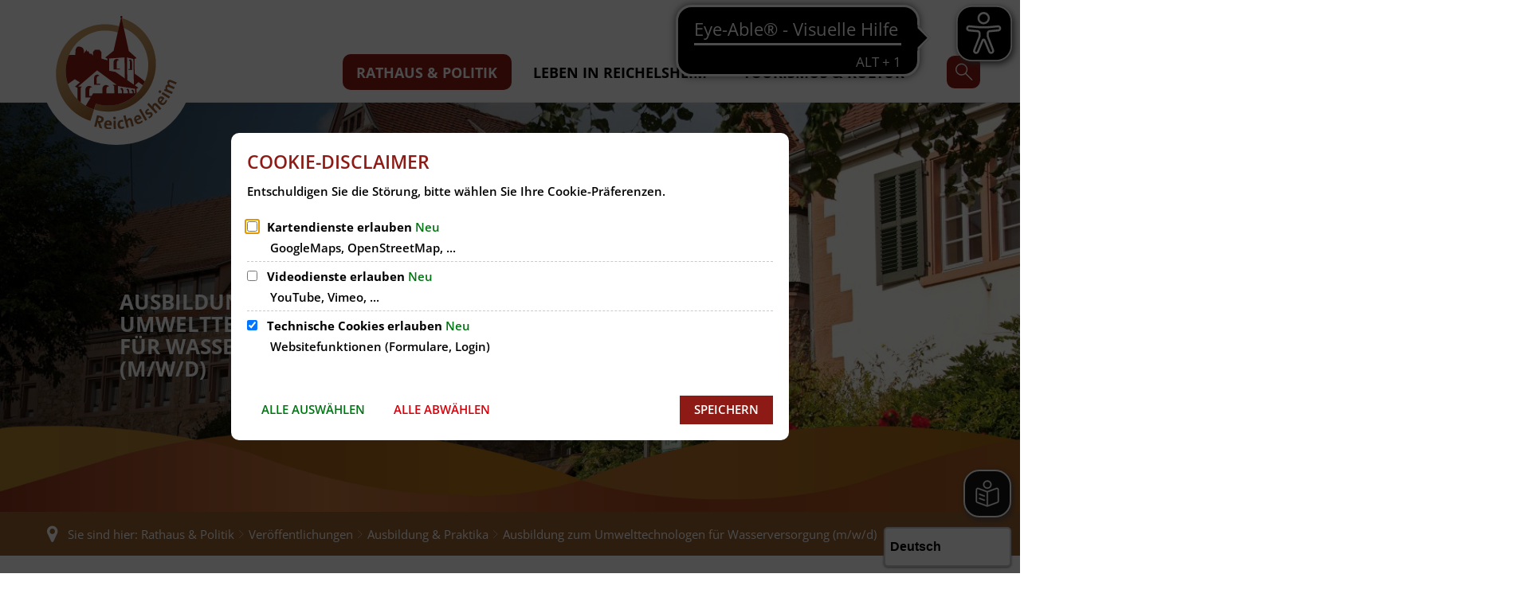

--- FILE ---
content_type: image/svg+xml
request_url: https://www.reichelsheim.de/logo-reichelsheim-vektorgrafik.svg?cid=w.7h&resize=155df4:150x
body_size: 264756
content:
<?xml version="1.0" encoding="utf-8" standalone="no"?><!-- Generator: Adobe Illustrator 26.0.1, SVG Export Plug-In . SVG Version: 6.00 Build 0)  --><!DOCTYPE svg PUBLIC "-//W3C//DTD SVG 1.1//EN" "http://www.w3.org/Graphics/SVG/1.1/DTD/svg11.dtd">
<svg xmlns="http://www.w3.org/2000/svg" xmlns:graph="http://ns.adobe.com/Graphs/1.0/" xmlns:i="http://ns.adobe.com/AdobeIllustrator/10.0/" xmlns:x="http://ns.adobe.com/Extensibility/1.0/" xmlns:xlink="http://www.w3.org/1999/xlink" height="140" id="Ebene_1" style="enable-background:new 0 0 374.1 349.5;" version="1.1" viewBox="0 0 374.1 349.5" width="150" x="0px" xml:space="preserve" y="0px">
<style type="text/css">
	.st0{fill:url(#SVGID_1_);}
	.st1{fill:url(#SVGID_00000072274735775284209580000013063812717763031708_);}
	.st2{fill:#936037;}
	.st3{fill:#8D1A14;}
</style>
<switch>
	<foreignObject height="1" requiredExtensions="http://ns.adobe.com/AdobeIllustrator/10.0/" width="1" x="0" y="0">
		<i:aipgfRef xlink:href="#adobe_illustrator_pgf">
		</i:aipgfRef>
	</foreignObject>
	<g i:extraneous="self">
		<g>
			<linearGradient gradientUnits="userSpaceOnUse" id="SVGID_1_" x1="126.4595" x2="253.8338" y1="52.6594" y2="264.6457">
				<stop offset="0" style="stop-color:#CA9E67"/>
				<stop offset="0.3051" style="stop-color:#C79A63"/>
				<stop offset="0.5657" style="stop-color:#BD8D57"/>
				<stop offset="0.8091" style="stop-color:#AE7A45"/>
				<stop offset="1" style="stop-color:#9D6633"/>
			</linearGradient>
			<path class="st0" d="M206.9,7.6L206.9,7.6l-3.2-0.9l0,0l-0.4-0.1l6.7,30.3c58.6,24.9,89.7,90.8,70.1,152.7     c-1.4,4.3-2.9,8.4-4.7,12.5l0,0l0,0c-0.9,2-1.8,4-2.8,5.9v0l0,0c-1,2-2,3.9-3.1,5.7v0h0c-7.3,12.8-16.7,23.9-27.5,33.2l0,0l0,0     c-7.1,6-14.8,11.2-23,15.5l0,0c0,0,0,0,0,0l0,0c-1.7,0.9-3.5,1.8-5.3,2.6l0,0c-0.1,0-0.2,0.1-0.2,0.1l0,0     c-1.7,0.8-3.5,1.6-5.2,2.3l0,0c-0.1,0-0.2,0.1-0.3,0.1c-1.7,0.7-3.5,1.4-5.3,2h0c-0.2,0.1-0.3,0.1-0.5,0.2v0     c-3.7,1.3-7.5,2.4-11.3,3.3c-0.1,0-0.3,0.1-0.4,0.1h0c-0.9,0.2-1.7,0.4-2.6,0.6c-20.7,4.2-42.6,3.4-64.2-3.4l-5.7,17.9     c77.5,24.4,160.1-18.5,184.7-96C327.1,115,284.3,32.2,206.9,7.6z"/>
			
				<linearGradient gradientUnits="userSpaceOnUse" id="SVGID_00000119097425565456573350000009959642465424110208_" x1="56.7613" x2="187.3477" y1="57.595" y2="274.9272">
				<stop offset="0" style="stop-color:#CA9E67"/>
				<stop offset="0.3051" style="stop-color:#C79A63"/>
				<stop offset="0.5657" style="stop-color:#BD8D57"/>
				<stop offset="0.8091" style="stop-color:#AE7A45"/>
				<stop offset="1" style="stop-color:#9D6633"/>
			</linearGradient>
			<path d="M114.4,287.2c-0.3-0.1-0.6-0.2-0.9-0.3     c-0.8-0.3-1.5-0.6-2.3-0.8c-0.3-0.1-0.6-0.3-1-0.4c-0.7-0.3-1.5-0.6-2.2-0.9c-0.3-0.1-0.6-0.3-0.9-0.4c-0.8-0.3-1.5-0.6-2.3-1     c-0.3-0.1-0.5-0.2-0.8-0.4c-0.8-0.4-1.6-0.7-2.3-1.1c-0.2-0.1-0.4-0.2-0.7-0.3c-0.8-0.4-1.7-0.8-2.5-1.2     c-0.2-0.1-0.3-0.2-0.5-0.2c-0.9-0.5-1.8-0.9-2.7-1.4c-0.1,0-0.2-0.1-0.2-0.1c-27.7-15.2-48.1-40.1-58-68.9l0,0     c0-0.1-0.1-0.2-0.1-0.3c-0.4-1.2-0.8-2.4-1.2-3.6c-0.1-0.3-0.2-0.7-0.3-1c-0.2-0.5-0.3-1-0.4-1.5c-0.1-0.4-0.2-0.7-0.3-1.1     c-0.1-0.5-0.3-1-0.4-1.5c-0.1-0.4-0.2-0.7-0.3-1.1c-0.1-0.5-0.3-1-0.4-1.5c-0.1-0.3-0.2-0.7-0.2-1c-0.2-0.9-0.4-1.9-0.6-2.8     c-0.1-0.4-0.2-0.8-0.2-1.2c-0.1-0.5-0.2-1-0.3-1.5c-0.1-0.4-0.2-0.8-0.2-1.2c-0.1-0.5-0.2-1-0.2-1.5c-0.1-0.4-0.1-0.9-0.2-1.3     c-0.1-0.5-0.1-0.9-0.2-1.4c-0.1-0.5-0.1-0.9-0.2-1.4c-0.1-0.7-0.2-1.5-0.3-2.2c-0.1-0.5-0.1-1.1-0.2-1.6c0-0.4-0.1-0.9-0.1-1.3     c0-0.5-0.1-1-0.1-1.4c0-0.4-0.1-0.9-0.1-1.3c0-0.5-0.1-1-0.1-1.5c0-0.4,0-0.9-0.1-1.3c0-0.6,0-1.1,0-1.7c0-0.4,0-0.7,0-1.1     c0-0.9,0-1.8,0-2.6c0-0.4,0-0.8,0-1.1c0-0.6,0-1.1,0-1.7c0-0.4,0-0.8,0-1.2c0-0.6,0-1.1,0.1-1.7c0-0.4,0-0.8,0.1-1.2     c0-0.6,0.1-1.2,0.1-1.9c0-0.3,0-0.6,0.1-1c0.1-0.9,0.2-1.8,0.3-2.7c0-0.3,0.1-0.6,0.1-0.8c0.1-0.7,0.2-1.3,0.2-2     c0-0.4,0.1-0.7,0.1-1.1c0.1-0.6,0.2-1.2,0.3-1.8c0.1-0.4,0.1-0.7,0.2-1.1c0.1-0.6,0.2-1.3,0.3-2c0-0.3,0.1-0.6,0.2-0.9     c0.2-0.9,0.3-1.9,0.5-2.8c0-0.2,0.1-0.3,0.1-0.5c0.2-0.8,0.3-1.6,0.5-2.4c0.1-0.3,0.1-0.6,0.2-1c0.2-0.6,0.3-1.3,0.5-1.9     c0.1-0.3,0.2-0.7,0.3-1c0.2-0.7,0.4-1.3,0.5-2c0.1-0.3,0.2-0.6,0.3-0.9c0.3-0.9,0.6-1.9,0.9-2.8c0.3-0.8,0.5-1.7,0.8-2.5     c0.1-0.2,0.1-0.4,0.2-0.6c0.2-0.7,0.5-1.4,0.8-2.1c0-0.1,0.1-0.2,0.1-0.3c15.1-41,49.9-69.7,90.1-78.6     c20.4-3.8,41.9-2.9,63.1,3.6l4.3-19C116.2,8.3,32.3,52.6,7.2,131.9c-25.5,80.3,19,166,99.3,191.5c0.1,0,0.2,0,0.2,0.1l5.6-17.6     l5.5-17.4c-0.1,0-0.2,0-0.2-0.1C116.5,287.9,115.4,287.6,114.4,287.2z" style="fill:url(#SVGID_00000119097425565456573350000009959642465424110208_);"/>
			<g>
				<path class="st2" d="M135.2,345l-5.7-16.8l-0.6-0.1l-3.7,14.4l-6.7-1.7l8.9-34.8c2.8,0.5,6,1.3,10.1,2.4c7.7,2,12,5.9,10.1,13      c-1.3,5.2-6,7.9-11.1,7.5c0.7,1.5,1.3,3.1,1.8,4.5l5.1,13.8L135.2,345z M135.4,313.5c-1-0.3-2-0.5-2.7-0.5l-2.6,10.1      c0.5,0.2,1.4,0.5,2.4,0.7c4,1,7-0.4,7.9-3.7C141.3,316.8,139.6,314.6,135.4,313.5z"/>
				<path class="st2" d="M172.3,337.8l-16.3-1.4c-0.4,4.7,1.6,7.3,6.7,7.7c2.5,0.2,5.2-0.1,7.8-0.9l0.3,5.2c-3,0.8-6.5,1.1-9.7,0.9      c-8.3-0.7-12.6-5.3-11.8-14.6c0.7-7.9,5.9-13.6,13.7-12.9c7.7,0.7,10.5,5.9,10,12.2C172.8,335,172.6,336.6,172.3,337.8z       M162.1,326.8c-2.8-0.2-5,1.6-5.7,5.1l9.8,0.9C166.6,329.1,165,327,162.1,326.8z"/>
				<path class="st2" d="M181.5,318.9c-2.3,0.1-4.3-1.7-4.3-4c-0.1-2.3,1.8-4.2,4.1-4.3c2.3-0.1,4.3,1.7,4.4,4      C185.7,317,183.8,318.9,181.5,318.9z M178.9,349.5l-0.7-26.5l6.8-0.2l0.7,26.5L178.9,349.5z"/>
				<path class="st2" d="M204.3,348c-7.3,0.9-12.3-2.3-13.5-11.3c-1-8.2,2.5-15,11.6-16.2c2-0.3,4.1-0.2,5.9,0.2l-0.3,6      c-1.5-0.4-3.3-0.6-5-0.4c-4,0.5-5.7,4-5.1,8.9c0.6,4.5,2.6,7.4,7.1,6.8c1.8-0.2,3.5-0.8,5-1.7l1.6,5.5      C209.6,346.9,206.9,347.7,204.3,348z"/>
				<path class="st2" d="M234.7,341l-4.5-16.4c-0.7-2.6-1.9-4-4.3-3.3c-3.3,0.9-4.9,5.4-3.7,9.9l3.3,12.3l-6.6,1.8l-10.2-37.6      l6.6-1.8l3,11c0.4,1.5,0.9,3.7,1,5.3l0.1,0c0.7-3.2,3.1-5.9,7.1-7c5.8-1.6,8.6,1.6,9.8,6.1l4.9,18L234.7,341z"/>
				<path class="st2" d="M265.3,316.2l-15,6.6c1.9,4.3,4.9,5.6,9.6,3.6c2.3-1,4.5-2.6,6.4-4.5l2.8,4.4c-2.2,2.1-5.1,4.1-8.1,5.4      c-7.6,3.4-13.6,1.4-17.4-7.1c-3.2-7.3-1.4-14.7,5.8-17.9c7.1-3.1,12,0.1,14.6,5.8C264.4,313.5,265,315.1,265.3,316.2z       M251,311.5c-2.6,1.1-3.6,3.9-2.5,7.2l9-4C256.1,311.4,253.7,310.4,251,311.5z"/>
				<path class="st2" d="M276.5,323.4l-19.5-33.7l5.9-3.4l19.5,33.7L276.5,323.4z"/>
				<path class="st2" d="M293.9,313.2c-1.7,1.2-3.6,2.3-5.2,2.9l-2.9-4.9c1.7-0.4,3.6-1.3,5.2-2.4c2.1-1.5,2.8-3.4,1.8-4.8      c-2.7-3.8-9.9,4.7-15.1-2.7c-2.7-3.8-2-9,4.2-13.4c1.2-0.9,2.8-1.7,4.2-2.3l2.8,4.5c-1.4,0.5-3,1.3-4.3,2.2      c-2.2,1.5-2.6,3.1-1.6,4.5c2.6,3.6,10.2-4.5,15.2,2.6C301.4,303.5,299.7,309.1,293.9,313.2z"/>
				<path class="st2" d="M321.2,289.9l-11.7-12.3c-1.9-2-3.5-2.7-5.4-0.9c-2.5,2.3-1.8,7,1.4,10.4l8.8,9.2l-5,4.7l-26.7-28.3l5-4.7      l7.8,8.3c1.1,1.2,2.5,2.8,3.4,4.2l0.1-0.1c-0.9-3.2,0-6.7,2.9-9.5c4.3-4.1,8.3-2.7,11.5,0.7l12.8,13.5L321.2,289.9z"/>
				<path class="st2" d="M336.4,253.5l-10,12.9c3.7,2.9,7,2.7,10.1-1.4c1.5-2,2.8-4.4,3.5-7l4.5,2.6c-0.9,2.9-2.5,6.1-4.5,8.6      c-5.1,6.6-11.3,7.7-18.7,2c-6.3-4.9-8.2-12.3-3.4-18.5c4.7-6.1,10.7-5.6,15.6-1.8C334.4,251.5,335.6,252.6,336.4,253.5z       M321.7,256.1c-1.7,2.2-1.3,5.1,1.2,7.5l6-7.7C326.1,253.5,323.4,253.8,321.7,256.1z"/>
				<path class="st2" d="M325.6,235.6c-1.2,2-3.8,2.6-5.7,1.4c-1.9-1.2-2.6-3.8-1.3-5.8c1.2-2,3.8-2.7,5.8-1.4      C326.3,231,326.8,233.6,325.6,235.6z M349.7,254.5l-22.5-13.9l3.6-5.8l22.5,13.9L349.7,254.5z"/>
				<path class="st2" d="M371.5,211.1l-15.4-6.6c-2.6-1.1-4.5-1.2-5.5,1.1c-1.2,2.7,0.8,6.9,5.5,9l11.7,5l-2.6,6.2l-15.4-6.6      c-2.4-1-4.4-1.3-5.4,1.1c-1.2,2.9,1,7,5.5,9l11.7,5l-2.7,6.3l-24.4-10.4l2.5-5.9c1.1,0.5,2.9,1.4,4.2,2.2l0.1,0      c-2.4-2.8-3-6.5-1.5-10.1c1.8-4.3,5.1-5.1,7.7-4.6c-1.9-2.1-3.2-5.9-1.5-10c2-4.7,5.7-6.2,11.2-3.8l16.8,7.2L371.5,211.1z"/>
			</g>
			<g>
				<path class="st3" d="M188.3,145.3c0.1-4.9,1.5-8.9,5.7-8.9c0.7,0,1.4,0.1,2,0.3c-1.8-2.5-4.7-4.1-8-4.1c-5.4,0-9.9,4.5-9.9,10h0      v22.6H198v-2.8h-9.8L188.3,145.3z"/>
				<path class="st3" d="M235.7,144.1L235.7,144.1c-0.1-5.5-2.5-10-5.5-10c-1.8,0-3.4,1.6-4.4,4.1c0.4-0.2,0.7-0.3,1.1-0.3      c2.3,0,2.3,4,2.4,8.9h0v17.1l-4.6-0.5v2.8l10.9,0.5V144.1z"/>
				<g>
					<path class="st3" d="M125.9,193.1c0.1-4.7,3.3-8.5,7.3-8.5c0.7,0,1.3,0.1,2,0.3c-1.7-2.4-4.5-4-7.6-4c-5.2,0-9.4,4.3-9.5,9.6h0       v21.6h19.1v-3.2h-11.2L125.9,193.1L125.9,193.1z"/>
					<path class="st3" d="M243.7,178l-0.7-45.3l6.7-2.7l-24-21.9L213.7,54L203.3,6.5l0.4,0.1c1.3-0.5,2.2-1.7,2.2-3.2       c0-1.9-1.5-3.4-3.4-3.4c-1.9,0-3.4,1.5-3.4,3.4c0,1.5,0.9,2.8,2.3,3.2l-22.9,100.9l-25.9,20.9l6.4,3l0,5.3       c-4.4-1.4-13.7-4-18.2-5.2l0.2-19.7l-6.2-7.5L121,104l-6.2,6.9l-0.4,12.3l-4-6.3l-6.3-0.5l-3.2-7.1l-5.1-0.2l-1.5-5.7l-2.1,5.6       l-1.8-0.1l-4.1,7.4l0.3-10.7c0,0-3.3-6.4-3-6.4c-9.1-7.5-18.3-3.7-18.3-3.7l-4.8,8.5L60,120.3c-0.2,0-5.8,0-6,0       c-4.6,0-9.2,0.1-13.8,0.3c-1.5,3.5-2.8,7.1-4,10.8c-8.4,26.6-7.5,53.9,0.9,78.4l21.1-14.7l16,9.7L58.9,218l7.5,3.5l0.1,35.6       c3.2,3.3,6.7,6.4,10.3,9.3l-0.2-44.9l3.9-3.9l-11.9,0.1l58.8-49.9l60.4,44.4l-12.5,0.2l5.2,4l0.1,22l-24.7,0l0.1-10.6       c0.1-5.7,1.5-10.4,6.4-10.4c0.8,0,1.6,0.1,2.4,0.4c-2.1-2.9-5.5-4.8-9.3-4.8c-6.3,0-11.5,5.2-11.6,11.7h0v13.7l-28.5,0       l-5.1,8.5h-7.1l0-16.5c0.1-5.7,1.7-10.3,6.5-10.3c0.8,0,1.6,0.1,2.4,0.4c-2.1-2.9-5.5-4.8-9.3-4.8c-6.3,0-11.4,5.2-11.6,11.6h0       v24.1h16.3l-15.3,25.6c7.8,4.6,16.3,8.3,25.2,11.2c0.1,0,5.9-17.8,5.9-17.8c21.5,6.8,43.5,7.6,64.2,3.4       c0.9-0.2,1.8-0.4,2.6-0.6c0.2-0.1,0.4-0.1,0.7-0.2c1.8-0.4,3.5-0.9,5.2-1.4c0.2-0.1,0.4-0.1,0.6-0.2c1.8-0.5,3.5-1.1,5.2-1.7       c0.2,0,0.3-0.1,0.5-0.2c1.7-0.6,3.5-1.3,5.2-2c0.1-0.1,0.2-0.1,0.4-0.2c1.8-0.7,3.5-1.5,5.2-2.3c0.1,0,0.2-0.1,0.2-0.1       c1.8-0.8,3.5-1.7,5.3-2.6c0,0,0.1,0,0.1,0c4.5-2.3,8.8-4.9,12.9-7.8v0c0.2-0.2,0.5-0.3,0.7-0.5h0c1.8-1.2,3.5-2.5,5.3-3.9l0,0       c1.4-1.1,2.8-2.2,4.2-3.4v0c3.1-2.6,6.1-5.4,8.9-8.3l0,0l-1,0l-0.1-14l5.7-2.9l-11.1-7.8l11.6-9.8l13.5,9.7l0,0       c1.1-1.9,2.1-3.8,3.1-5.7l0-0.1c1-1.9,1.9-3.9,2.8-5.9l0,0C265.3,193.4,254.7,185.4,243.7,178z M239.7,132.7l1.7,79.2       l-20.5-14.1l-0.9-69.8L239.7,132.7z M184.2,172.6l-19.3-3.7l-0.4-37.6l47.9-3.5l0.9,64.8L184.2,172.6z M245.2,224.6l0.2,14       h-3.5v-2.2h0c-0.1-5.1-2.3-9.3-5-9.3c-1.7,0-3.1,1.5-4,3.8c0.3-0.2,0.7-0.3,1-0.3c2.1,0,3.8,3.5,3.9,7.9l-10.9,0v-4.9h0       c0-5.1-2.3-9.3-5-9.3c-1.7,0-3.1,1.5-4,3.8c0.3-0.2,0.7-0.3,1-0.3c2.1,0,3.8,3.7,3.9,8.2h0v2.4l-13.9,0v-6.3h0       c-0.1-5.6-2.5-10-5.5-10c-1.8,0-3.4,1.6-4.4,4.1c0.4-0.2,0.7-0.3,1.1-0.3c2.3,0,4.2,4,4.2,8.9h0v3.7l-12.2,0v-22.4L245.2,224.6       z"/>
				</g>
			</g>
		</g>
	</g>
</switch>
<i:aipgf i:pgfEncoding="zstd/base64" i:pgfVersion="24" id="adobe_illustrator_pgf">
	<![CDATA[
	KLUv/QBYBPUEqu3jiTkgbZoUGwAgACEAIQAhyloXel9q/1f+EaGG/ZOcU8tpnjvpnXpaa2TZ6jFF
dm+u9oZzLM4kgBkEuBUaC+QHsgcfKwUvaVxKXX22gjqd81pryhSr0ZEOmYLGnRuDQhJhhRgUEofK
JE/mV3cuF+1zRERPpWnVOPPHqfUajVcPcXLP9qN7v+ewbjuIaOg52uoQEenaTZXxc1vryXPANZuz
JdoxY1BIHBQjslFTvpazxqCQONiwxqyo3o7WbXFspW6aMgaF5ILLNJtSs7NBZFBIKjBMz6+mcIk8
hxcYnY5qfU4Vk+Js5mkn06o2mnXjEK6Wjh4pVeqpu1POTbd0HEUIDArJonztsSm3V3NTcguHTKnL
GldAyklrrpTStVEGhYQCxZZurJTdo7ly1R0rRc1srJLuISu1SmPHoJBEoFAxKCQXMMAMCokEg0IC
YVBIIEpEAyLwQKEKTECJQDklA6WUCyikJEADEVBIkbBQjkEhmcCgkEQWGURgoRCDQlLXuVWcWHOr
XL3GCilJg4jEhAgNkAcUB06iT5qSHlJQJxOXMWk8ypzoIiFXMhqJgwy1XMZMHOXAZGF3x3Bgsozk
unDDCSZKylgcSZkzWdSCYckuNEkcliy2aJATXbhBhohohsqu6dg1iS4aSQEcSWM53j5xUlelZ/Jo
3vS8JsIn/mgomcAiITPmfpGgz8eTyapziitrSClF9fSy7DmkZOXXhpQ8Q6okqSRJHI2FkYsix58w
LHEo3WPh32OBZqulFrWVdWVF5aCFFrSUdGTJInmimdiRLGu04JI0kiVhLJKvJuhMezxnZxNIqKqS
9Z1QVia734QYxUi28caiwWgsjUbD0Xg0yFEOc9hxDnSkQx3ruGPhYDgWR8PhcDwc9KjTxz7+WDwY
j+XxcKAjaSyMxRNNPCf1cDQSxuKrCZ6tHI/GY3kwHgt95AMf9/DDHvWgR/JwOBwNx+JgOBaOO9ah
jnSg4xx2mKMc5Hg0HIzGohFBeRCJaJCQeAC+VOeqmHKnrKSCZ4U5vrtRVG5Kk6ikYkPJBMqGrJSS
NIhUVEQkIjxQoEQkKBkoFBZE0JRUiiihpEEEiYYIFBELcKADG6BoyMAChwnKRERDyoeUvGKNUyEr
meDZkdhhq4ej0VgaycJYPBvXaLjhxBoNx+JoLItvYnKLFz8YDgZjwVgwkkTX44+k8eXLGZsMTc6W
m5JNtSTB5Ikmnp/4tno4Gssmyy6MxVfzNqGHo7EwFtetxjN5bi5m2srRWJCxOCaLm3iMhSZ4aKOH
HXa4sZix8BXPEno0GJuM5KUkDSAaHh40UCgNEA+QBxQHu4aFZd/tpUL4IaW0amhRhxRKJDCGFNyh
ZAKPxMlhkmiSOB6PhCrxYWqytF8wlobjQUlVmQ9T9wtG0ngUmTH3tiQNczzKhrk+w0vZ7WIxYibL
oMS4myTmxJdksk8WjKRRgKSGEgMkREVGpiOkJKWl04IYtFCDHPQgqqrEynWFlaW19SQTS6eTRUJL
LbZ4uQWXXHTZ5ctiYSzL0lgcy2OhRjWs4cY1sJENbWzjjaQABkgej+ThaCyPhLH4Yx/JaiZ4tkeS
JK+kAAlRUokBkkUtilGLox5FRlZmZrOdoaWlJWprZ9hiDWuYwx5GJpfNtn1Gp9Xq9b3wwgwvbrhh
hx+mo6uzM16Se2fc4rjHERIWGhoxUVFx8bjABTJwwQY20IEPpKystHReJpeYuXlGLtl4JJkaNVVV
dfW6WLShDnXoQ2lra20T7+0tbq6u7u53sYxl7LKNdaxjH0uv1+3G5/X7/b8444wvb9xxxx+nRS2S
WtjCi1vgAhe50C8Wy6LxWBCjzLhk6BkLBoPBYCyMxoPxxja0kVTjaWI8Fo5FY7F8sQtd5AIXt/DC
FrWgRfK4440vZ3zxf6+XqKaiaTmykctzUzMT89JpWUn5QAc2cEEGLvC4qJiIeIWEyeMc17jlGLfQ
y8O789nV0T3scMOLGV74XqvT6HNyrCsHNRZKaTIqIlKFlKRBJIJEAwUDFAFYACJyAEUAEhzoAMUB
qB5IOBqMRAJDMfWOVUmlMIeUG1LQhhIJDAaFZAIGg4JCVAqhkjakHA4p9lAygYSCwaCgVGKAxDaX
yQ9zWMMWY9jCFnZbU0tDm1k9ylGNatRSjFrUol5bW1pZWQkW1pXLZWVVVQ96kIMc1KAGLbQQgxiL
09Jq0lFytqIGNq7hhjWsUQ1qPBbH0liWhbEwlsXyZRdddMkFvdhiSy200PJgOBgORoOxMBYGg7Fg
JAvGGWcsYxnKUGSgGWYYwxjFKGI8Fo6Fo7EwFovFYpEsFouv5vP4u2+v0x/r2MY2dlnGLvb73dXN
xcW99Xpta2lpH+pQhza0oYsylKHJQhd6XV1VVVS02rS0SB/5cDQWRrL4amZSgMQAyeEZDa0IH47G
wlj89pLVxLNdUkkBkgkkDxiKKaQkDUp5ABGBIAHChAYIiggFioTIhMgCHlAcVEhEHh40UBxAgqFU
srCAEygNIigmHkqkYgMVEQmRCBKRiIgGCRMkEKl4mDCBQhF5IPEAwYKKBgkiUBGRaICQ4AGlgUQE
oiFCwcBDxQUNFJEKCQgUigaJBogIBh4gESQmWODwEIGIILGQ8EAiAsFQLJBggQeIBQ4VDRlMQDFR
8fDAoSgYeKhwiGAggSISeYCgAIcHCzBooIjwAAHRsDyAeGBUUCwoIhUSJkRgQUWDBBIMkJAAYmLC
ARARCRIPGEA0PGwgggHExIQDFAskTKBgKBSRiooGh0iFBA1MEIFweKigaJAgQsIDxIQFIjQwwQNK
A4gJDyYiNlDRIGGCBBYkIhAQaqMAAiIoJiBEGg8oDZQIRQPEowEGDw3zgNLgAcQDQ5EQqYhIWODw
ENlAJIIFDg0LeEBpUOEQuYAFGKA8iGzggWKiwiFCwQPJBAQJCDCYMEFxAImHCBMgJGDYBSQRJB4q
JB4oJJCYWAADBhMqIhNEmICYoJBAQSGRUCERiYiYWB5IOBQUkgkiGKIIFgYriUhFRQPEw64WK/W3
k72KdqgUXNO8iTDPs/bggeIADFq7oOyCA4mHCA8UDIhEaJBAQTOIPFCADyIMDyQcGRyChUISqWiQ
oIhUQCwYtFCV9ZaieGUzSyGrVXDObG8VtBcUB5EHCiYcIBHBgAEMVBAsFJJTzhxURGDAAAOEB4YK
iUiFxMTCIPEQIcJg0KKIaKABEjFhAVsxAWJCQqQBFZEIFA0OKIUUUhogHqY4gIg8mIjgEYgGhwki
ESgaIAxnigMJFQ8SD6CIQExoANHdBBUUi4jExAIUBxlEHjAQOasFxSxTt/BcOn4qRViGN95cUO5q
W+1hrs13AeLBAThlt6Dg7C1S0QCBQUTEAQyGYCHhAoqGCAwmKBpUQCJyAUVDBEVEgoQGCSbwQCkO
FFBBBIuCQkKKAwkRJB4qKiITRCI0REDAoBAsFBLFQSRCg4QHMBiChUJSVsUBRcQCERMW8ADiYQKD
wQqCRSkVDREUE48IxMODASFYKCQXODRAMJQMJiAgIhUoDRUSkQgNESgSDRpYFAcSKCYgJhYJEiIO
ExQSVEhEIiY4TDQUFJJEs7Gfda1WhwgVXc1ZxQWljo4uK/FyJEQa8IAABYXkZgtKESpXXFDSSnGQ
gQlGBImHBxITJhgKConXWYqDyAYeJEhowIBEw6KgkFg5sFLKpmqQFAeRioaGxMRDAwkYROaCBwgN
FBEoJiouiFCgRDxELJAAEbHA4SHSAGUiwgTkAcVBBKLiwQEKCkmDB5QGG6iYgCgSkQoJFA3LA4oD
iomHgkJSQ5OmOJCYeJBAEaGAYSFYKCgkNGdKgwY8QDFR0UBRIWECBAQEiuKAYqKiIUKxKCgkCo0X
IhaYeLBYmEACACgEOqYOr9eZb2x1Y1pJOml1O2t2KlQbNa2yzJ1SKv1N6R1uRlVqdp5S62Up4ZSW
2m62Q5pIY7VD6ikjdSDMISUjJdJXrtNI9bN1U2pGnFdp2dqWPaZbplvWZelmC3O8Y9VKpTldj5JL
a7S0zkYL1SF1nZNle5O1lKqWrmatZq3trKL+k2VUk0VLz8HCqfWY1XMsa035QRwv1tYclt4H6z6Y
dZiTdZtlm0sekEBIHMrMsObKrMZ2ZnfRPzfXnOatfVDPxhxsz8y8seMOLmVmumZLZx/X5J6dzTnc
026KOll0eJoyVZ7Z3O4McdJsbHPwu2jDuT0cxDNdNNzJtL1DNfLU3vb0Qz7dewo9p7qLo7Y4Nsoa
nDTdwVX14K55d3ZxTGtud2XSkF9/ouqcLqfku5wb6l1zRR3vWs4tax6suaHnljdc8i0a2Ukvd+jq
00/ZZ1Ply0lNU9n4mGQb18HfuX1OeQunbDpFN2XbqNK3xrxzujrlVDJR1RiNWXFszbuYv+bD37Y3
15Rp68g1ioEyaw0uZ4rmIZPdlL3oHKu1caqNXWiTxzbfdHOr9zEfjrkOP+XTnKsn0Q3uJnlw1WtD
xhoy3so5tzRKnVwjrtnkc3JrR03Jo7uTeGmXtZM7aKq3dz/L9eno2HfvMdutnLLdMrLRpQ/toX50
UeeVNbuqNT/fP1r/qCp9tLZuW6q6r7XRJZ2X4gQIX3mUxvw7PNvx4qka4dx57Qrnzk7Htj53rzEe
ebyENHnp8V7i2K4u+HZofcRRNczRQzO0OaTKMe79nFSjD2s0VdVoTEUd1J/qUc5XPYU218IT5pHQ
ZlWHUH9TuGp4iT/7pd7WpOlG1Th4WmOrdzq1lFeLabOnWsfRo9McWqLZ2yfl7NXqseZXasShzcub
a1KO6nVp0vdZtU2P2mhs00k5tVk0dUieStpJ52vM7JP+3Olc7SbXtLP+TW7V1Cld5dCSXV0dWd3H
u0OK6/FW6dBNxzV1tzZ1OUdZ+xzd27Fd2knNOU2mTmL+UEexrjiK1xvSTP0cUiK+aEjVg6iqaGJN
6Y0xcaxbSGMkNVIVru86qKWTRkRjadRFWvosri6QvayQqigNZ9H0o4g3dfQR5lAm4lBWkDe1qcr5
7U2a6vy0bghtHrXL/aQtDaF+J01N9be6oGQ5ShixVqgBxZQ+uZpXds9t4vVSS+fM0G7QjKuD9qDZ
GNE4RgFa4eqCGWsOXTVqOAdROWmod4tqapOIuLpghjqI+zG7SVx8RWY3iGa5c7i64N8kYiXO6fej
mIY5ihqw0qCpai5ltsmpurHTaBaNbbNU09J2yshsNDdzqs6OqAYpRyHwk2Qjc32nsnZeqmanIbuP
pZGN83cbsvL4p+o5Wm9zvkw/lphASJb7qJHRRm9Rm/Rh3u/smj3MHdvDGzpMHFs/hH99yvghdBqu
4urC3txWJ3e5rVnXLNUIR/dG7UbXNGp6ZDUcXTXKHF1Vq49uehdpb8p1NNXUE+e+/OKsl2bX6mxK
M80sNSfpNHZZZjvVOk+uHk3d1Z4tTq6qgvedVK9t9KYdXMjacnDVc99zdDc/693M2Q==
	]]>
	<![CDATA[
	nU2tWdtbaBpcG2vU9DnV+eaNlj9fctXQ9dbJtOfioFPHa7scK9rk4RnhDweNQ68a1Mqh79iGU2uJ
eZpDz7Et0bfxz3DoaIQ2uJYe+qqNGWvo6Z3Kne8ZDY1TZprcMtmUkSZXCz/kmu8Th3w7u7k1ZJxd
p87t7JY5uZDXqI1urv7Butsm62jwPJmpV2eTtYWThYeWk5VGeJO3k3panky0pEmsmqykScvTpA6W
NbVwrJRMd7bI5jk8vQ0WlU8rcwzVN3qdShtz9Mo2R61T6Rwtwh2jy1HvWN5JXuukq4hyLn+eVRpM
W5ssPOvgvT73q8FEs7LLuSodvLrPVt5kotK8rJNzhTV5R3Nmyx2fTuZe6TivRpPKhn6bTTLEm01L
1Dy9j2bSjY/2bKbOpvNuzFSVVNOQyy7Nziz0uMi08Mbl45DqbNGHtgwrx1WnqbIdL+WUYtUcIY3d
N1c3ZryPosfqo7U5tih4tXPlj92Wx4U3WKRjrTQdLFUFbTWneOXRUlVO97E6gZBAXO3n8D6ruL55
jSGUk2vIruOltCHj3D4gAAmExGHKOphYc6s0eU3V+b1m127sVG/HeOhBpw2WScfsc3i4Q6YxEs1N
Vakzm1rMWXthjabD2j5qqopa0WyW3qwZTZ00h0rNxqq5Y3aDxt3BQv2gqtKN6uqCYrfP2h/To/Vs
Xn3uoKS3Jo2lo7f9OAsHc3WB8nNpvJtb5klAzmj+52kPJBwPSB4QAKWzqTvvUz88nFUstLkqfq6V
OWSantpSGlPVsfPeGHdrLv2dyz0O2pEn90Sjd6WjkErjUJJ3vn/d7CJazRdC3ubk0u2oYhnd7Q1e
YY59cxKvRq2q7G5DqUTCQrFKJgQAAsQePdzPfnHnDO8PWl3dUOFvKqs+5jXn2L8cU02PTVXB/2OY
31Gv17OGsLp2ikNWizRlyQVKJQyQSCCkRr9RXV1IIMqh0VRFKKSqir+6kDQgAgolE5LIQqEkgwgo
lCwUShpUBpEFPLAPJByOBAIRUBo8oJxBIWFQSAjAoJA4UDRA0SAx8VDh8NCooFgMgEEhecCRaBDN
/iHNnVTELH9K05dzuZc3mki1YzVUHFQ01aDejTovbeiOKifv1LNn00ePSlG1k/ajYSZ+J092VHNe
eux5N9l/cyvLsdttP52bzWoP55Zzu9nyjuw8dzd5o/jJtRs1Khw1NDXPmo6u3Qtba5XPwaTy3d6i
jfWu8W0WWdOyymmIi7loi+ia23zt7e1pbg/3dMxKX1ysVVxc0zgpd8dynfeCLdlkWkMaMhrdgnaj
qrf65ag2FKrbndQarC0aVbXB1ywEFROpVm89ePqd1Dqne1t3f3xbNVO9IuLQ0dR5yLRzdHivo6PZ
5xbP9nNoow3a4vEO0Tm2Tzza5Q2m2RIiDeXgUW9WjXvTrN4L153U56TeaMmEACy2ZWoml3fM6rxW
pcob2xtdrTSddI3qmOlt0uRhYpkHX0mn0kkd544vMUdpyWTKWb35Oj/fPI+PdxFHR7z/ujf0+70Q
fWiHiO6lryZ9PIo76tRRK1Pr5cc66sFF9RZa/RxcTBuXM3f3Z0OyuefsWm92Tyvxurf4uXvvT90+
ZuNNqx2z25nt2J6NT2/Mv8t08nb098Iz967dyc3rOm1076zRtcn7g9ed3a+eJ6+7k6fnSSfzWUeY
370cspqubof8Nfo6pbEvaTb20d/R+Gv7gr8X8jr1OwdvPl5v8Jq5NnnC/zW3y/fjy/l6b5r77r2A
9V3y0M/K7IcQPckWqx5h3/x9R6xLcmqh/vaT6CBFTr3ZpgfVdx5fkY5z16mHOqZqqLdO1R5Raz14
h1Nm/6oGa9dYdOPc3TX0e+Fo6KekoZ/+76FuWdXtqkt2Wr+5XXLpx8g0tlbX0mrint1QHumoaC7a
LDO16F42tWZFVnvf0PfoaTm0hlnnQhpapBfW0VfKqa/t1K3metd+rRjrQ7uGU6e9FxII6dtSUS/C
EgjJcpmD30vj0dzZ7dzS3FoTvUY0vd7m7lQX5/bKpqikqaupWIlW0smTfTBvB1ENE+1ap90LWru3
1WDdvRIIyfJDqkmtubRtzg59VnNYRni2ddYbtM1SPHrhHo3PeEnr8vFoHHOZJg11x+68SbPDsbWC
d5snTa8QnWSmlmXjRcs0fblou09WSonm7F6A0ELyiVN230a/VnDI6AxBtC7SaNqIRJle2xFG06Fv
tHPTd2mfV9HfU1+d7V1p0ntnMyGqDRXTBhHzrHqIRnRAtDHP0CZD1Ket1a3OAW1zt+NL2zlg3ZnO
PrvOfKYIm26Xmrp0fuiSljTeL40Xkefl7unTPArOdZ2ff5Rzhvx+kN35LWiaX/7Mcn5XZ9VDvZxE
J0YkBDK759n8kc0W2fx2GcKk33JZQ4pac8VDqOa4qLmYEFXMHP0P8XDr5nn4ObwdHmK65nDvaDIz
jXq7eaTPNOLlaB7mYS7RJNam4hVrSBePeqNJ6ayxzCUnqZM0x5LU49ykpP2mLhbdnPODmleBXeoV
EirN7/SeqqfnG81aMjWdBrms2by81PUsBA9izKN+9MhucDU/mZuQ9ax3cvPIenkQvAg6UzrFqcKi
KcQ0po2QjNBJyEXc4JdV/0adaur1rVai292U4fhzmoOQX307zx29xTIqLHzVPYT6WT8hTqczF8co
84oRPiPj4hsjOnGMELKau0Rdzpg150wbwzOMMMwEQrKYswy5cS47xjKNcXXBbEhzuZjzEOf+iRjh
he61U5eDei8I4tbi1iWZIT23LnfnOE80GuHe7KnhOaTP6Gy3g+03a5s6zYOmpl6jI7W5dWyffU5r
EtLOfZf5fDpo9Jh/1pqrwIhzR85zIOveDWnucElziEfIJaoNpjpcs1YnbXNRRzNrNG07mWmaqWmp
hjibar9cux+Ryx9fotd2Nh1eeptZHW7V+w2q2jeoqKubH9X0pjWXRq2azsNRvSIcRSsuiKmVa5rU
Tb118Heqp3o2i1s2pQ6Ur9x8KdXlTi2XmzqamU9MnGdeljMzczUzk5IyVSlVF1ONuhiXkJbmbp05
R5fadt67d3V4OnvGu0PEXIfFqsoPupzOvG/HaWtbe3nM3Kl9Ti2mzeVNrdMsr2Vj+Vn7ZmlL1VvM
qbw1/3vW1ddU6lKqUholLh6LZhX3uJ9F3FnMwVWkRVRUxYUk3iCWZ+2eRNXEtMFFRLzF1Vk9VN3D
W5rDtaTxkce4OVfbHbsh1hFaoaHhGP7yY4t7PDOdy9p1Hk5tpirtaj5zNV2jqYp5WTWnl2PcuVxM
GkzE3LXBghyTNFNTr2m5lZm0Q4mUmYfGm6zznFHXMA2fiLk6P8w9zAW9s68xFhbuPXo0hYY/9e2O
Lj582fjqrkZNbadWTeu6/Ptu21Gr0yxr1P7gKe6c02rIenXBuzX3fdshhBximV2ncMpqDDV3yoxm
uHvDKzwzHUJCDyHZ734QLPL8tg6y19GDOEdRLxNna+uTd5gHQcP1LB7e6kLd2XN5d3azdTe+raqx
Xs3LDjK+tRw0v9JjR3V1eqqdOsiZp67odtdo6/VrbpvG7C67VxcgdBFKZp4smRAArdeW7dCO2X0z
DaXRrGFdT1s3pXarxZ2sWi3a19GEp1Y56D/nZode02fpXNl6VI+GbFeLsihHS72TlaVVs6VqVrqT
CmFFY108HFM1/LjI0JNf3FXVok+mVqbuyYbKUClLz/TX29hsTsmSbOfucz7Obq0ezqn6tZtDZppj
JRz7Hrvqc0zRNdYhe6mN82xu3dplnf/2/1/td7qZtVW5Wl+D2JeqzqbKm7eZ18L9otd7+z19H6Lm
n+83fvF1NzTjIfkq1EpIaVVhZu0Wbm3dBsuKlrZmuaZkuxH2fDqfT9NaW1On0+Sy2qpNV+XTY8qI
pF8SpfFH/z7axx9vcRd3dl+Zlmu2tMVdXAdnEWWd8tCYWFiLtXW0ox2rlvJ4NTxM+52FL8TCjUg9
e0JMuGkRJqQ7iB3kKkLtPW8dbd3dUaWdFzvj3u0JYts+M7tZmlXuqlqqReyaqqlphH7UIPaeRij+
m3aWlsuPVEmVly7EK9GmpqZDJno0r3rNNE19piU9T8/MZ15+MZ+Xl066XP9yN21+p9P53Nvc9Rql
6u53NxcVVVUzFxVRE3Wthjqmhmq4hqZrM97wtqxpiDfcLT0cRV297m/3bjd3N2/3fpd3va/ev3pL
e3v//X5nhD/CQiqbwtM8Ydav0DKnEA3tkK4ODwmxjmjotET00Q7tRkSj2RMTLTFxSdSPYhZWlhHp
iRBKfGLd5PFoEbpJu3u7dEtHZ7O/d0009/f+/71Pv2+i1101dERXiFlXd7+p06Gb19XVfW/Pvo/d
h34+2fnuru77Xf2uCmm1po6Od/cK1m737KpIdVd9tfrpQqPRplXk3zTna2r6tazS096xUPUGFRc1
NXU31ambT4345i7N5tHs5Vw3v8/v5m7qpqau7vNDL1UtvW7qjm4mEJIl5xVx+iHruX6vu7u7e93d
1S+qU3X1q6mq1/tWpafi8ddKTUWFHE9RfWqKemoQVR+R3v1OT5XWet/1alXPPjZVM/XNaqdqK1Wf
VOumtHSsSnoaUlKrrvm5mf6m5mlenScx/RtMY9pgYvqZ6PQT4ltaVubt+TFnVr6elXmiHy3rlhB7
pW8qC8eeS9orX3k7ln+0DaVPlD8e61h2tMUvLo4d1/BXNkOzFeadkM63n737fD1f6fe8X93dGZ4d
r+x3Tx/PPrvPrs7OXpd5vq8/nc+nu6W7093d/7P3v971ns6772r7NO0/fRt9tH+uubv9YsTbRrP5
Y76uWavu+r1s8vKTjXwv2eYhO9ludhur19XKjG5qdP1anTBx1+xGVKq0OeWir8vXm81nslX9Xvb2
Tfvy/kvW3Nsesrae3X/UIKoGSbVcKtFyLVdVbzfU+Q2CNFSKZHJ57TwzntPM5zJWWX0vmNMMQUPz
baONaxPaafTZd75tm+xs3HPeEQ3JNSKi9dBWzNv0zqXv0vYtGo1G3/l8L5yNvhfSl1bfC970xz71
rb1e37rOU1dWZ1d3h3ZGu9uZi4iHd3l5p1d3d2d35zlPD9Vw8rIm7won83l6etaz9W5/N3qnl6qX
V7d6Dz+39/Pd/u6FO8KbI8KjO0ObrvEIv4thzW9nb/3fv+ie/ShtW1N425bNt2Gh14b3GmJz2ms8
HiEi4iUioo1oZoiG3kMzmtE24u2Y2dXsEHJ4WPUbRMNMvOmOZzSj0dJoi0ZEKzRFNN1JxLVRVLwX
cBZvH3NsW640JaWTMjF/W3drebdVdqQkSnuPR6TMxEqqrMRyYiYujtEJueUS9xIzbTqYh3k6xvQt
FaaZpWHacml2mfPy0k61OdvSnOYdW1NNy3vBLJNc+bq9NlZZeVmZ90ImZm7S2TTvBdu0TXvevVD2
kFnVVpW97Gk6ZlZqpVb6cuntVVUTqaU9n5bmdM1zc7zPJNK7Kj19SpWWxvSmt0bUMQ==
	]]>
	<![CDATA[
	9Zr1XhwrjhVTCceaY6+tt1lvvDSnZxC91NtbnTtV3+iOVX2ptVdzqbYx5GOpZmWoOpWpqZWqa7Xq
qVLDUa3VoV1Xna61SoS0VFu1W1u7ZOaqHPPamu6Ob8z28nm7WP08Vm+N17pVcx6vra29RmtaIttt
8a51vdZey26PmWfVFsd7q/mrXluvV+9OXacvt9ejVboz4lad9/buDm9x/zwbbm4m5m3qvnBxdPeu
9uy79dTBzfUvNW2IdJkm0+PcHo39+/YQ66f4Q+N/OqeI9kNF/Z36Hf1ej3v9HVmmdfa4v2v2+1vP
HaHqJZEaa3IVP7kQpBtEdC4SIhId6iRCkEbRqJs7eZvrH6pPS3SalK+a8u5tRbew5qJTRb2i053c
TNUdHN0sTdUs3dOobtrm7s13d19H+rzorjlbdERamFmZdU86FBbdAmaO60VGVWU7L7qqw6GiWyCq
n+juNduTEh1pmS3HREc69LQaep0rlegWDvnSgjVUL52fdr/72Ztv89//fn/6//vf8q6TPw4+8fee
lvDL3W7lG91edapfvV4n+qVOnX46/VSn+W5mfk25lGXGyufg/oyU8gbxi+ut35q+Vi8dd2ypbqHd
Lf33qKRzXJ/23xpaiIaI9oiKhf7e932v3pfOq3TrPcrZ2y0s9S3dXgTdfaXvEP0akYR63CFCwnuB
Xh+qGvqvVEMRiK+bG6S+tmqTe0RE3F2t3UPydYx04x5+5/Bzv6vqa8L5B/GIefOIL6LPNlK6R/ju
fOX7/7m7cxrySis1CvA1x6OpmeE8rTdfy5unHllE0pAasnmzdjc1pbvHtEzTPKW7WvW120zLSdsq
pKtBnbTdwtVRW47+3rS1QyIHtKmoxBDu10AwFQAAAAAAAADTEQAAUBQUC4VjkgGt1D4UgAdlqFjY
fJtIOYQMUoAQMAAAAAAAAAAAAAAA9TBTkD88+kHU00JE9EkT5k91D43DMx0Ib3ygD4IxrKgyI5Y1
ESdi+wjHazGJrnb9B/oNvX3jgvNfgQDgDhJYwwxdu4wIUB7THYwVEY9obBToVftye2sa7XO2zJnx
mpeWR2TaPztEKZpzxhDUWg3f3gABUdLH3GVsprcxxsFxt4yvdSNPq8kxToiX8aT2BRB6q6Ohu3/9
t5aDKn8DwMoAaXz4FYEwQ9abcFN4V9vYTEq6YCjskxIJDFiMZo6+zM+/8c8qq8RsA4zx6y8oGhXS
XiCVQzxLtpA8dD8Ae2JGdrerQ3wsIMcTE4o5RcrVBV3zUw9pe9vl3Hn1zS0UFlDL3sAU1fOiHobI
GKbqGP2rggKDpio7mgEVsk+lbHyIwkihv+tAZjG7uZ9zxyn8NHCVeR26Iq+VxBvjKexkv65+2MDE
BfKrdBHicCro99+wuWXgU5GdeKhjq6j3LJ+XPtm8LMvWnL2LOOrmD2gtK3DJxLQlxuO+C49wKn1D
s0w0Rt8I1Yf7E8q1OxYkIiVMyzACf5uSzFKJC694cBZ5yMvZ1vIVTUYdojQ7lxNZLSxiay3PkMqE
BwgUxuzaLGiey7ueE3NxjWCQGU5bQk8GRCSovzetmay4LhnLGj/Z/k7oa8LzHKgdydMmsecId05F
5Y3yok4BoxllfvjJQluEeTqvUfB6auNO63mBWwcGcYva+18jWVLQFiHEo6kxKFmN0aC3B9VmnWAT
elfEvkElX6G/ePyu91tkgRlMKChXr76AVnt68bVYSgNJMEJOOpz8tF3xL9vObgK0LUAp5DtUPj1m
A0dASWy9xgn10EC8HO0vV4APHslnY6Ehwxh7QNiH6XnHEFziFkzv7TlCpMrptnx5N2uJza0V8D+b
TWE4TFIBXtOMhLnEvXIHg6rjYg09JXuNu+pj3S15qYU+KGUuVvoYmFVmj7+nBQ0hbbmQZU+1bsk6
OPeEglt2xGq41YEFQrJ4R/ATyu1ox2UvtIBPM+JWiugzVVzU1KemMsTVCuDbBAjGh37CmRiXV02k
OCqUIj3dKxockCmVKbP/rTwVKC8XrM/Q/EIftebW8AkrgVfcjlFHDUF6CB0+cDSDshPEUhvMe80j
gMx+gIeH8wVu9Q1YQH8xCUWpYoQzS8k7okE8mZd74sIQGWnmuXTJCS+OvIYrYjkg7oUQykFLP/Rx
Msii95x7N+LE7NhPBtyKYeOOETsCom7aWlc9T9D8FrVFS6PNYF/f8kCYnBPr0t/+Nm+2cGV+YDbW
NralwcmQ0JXmg62xuRpSdxmTK75QDi0q9FtPtTrU5AhFyZ6rvA1i/Fuc0OI0H6oqk2kOhORKUoBt
BQsJE58P7N0vo+xaxsaH6/w1X5qOEQJmUvzjwAjk2eCCgsgemA+fZMC0wZV0wR0U+6Dhm9VxGTTI
aVAAJPMNXZG8PByn5ldNnKp5WSnZV93wacBflCkyR/EPKGNwDYjaGySsE42Ku68XjuY26IlnpYI4
Eogk5lyn1MbyNJ5NW0L0PzNyaWVkkuqGUu/vFRotIpzrzEZgKNBUOdzfJPf4CEGArNLvS1tVoIa3
IW8KyZNKcOAzxKW/63LNRUgG2aXvL/000npNhKgkwVpM0UH1S7RERZukMR8kZi3s6e4oZVhwRfNg
5Co+ZQWFuPZrjBpfY4ZF7jAgHBoNnOL552S2iVQCmX0MlfrzFgNTRb6MwC8k5lhGz0FoQQoYYdi4
kJ7Bby5dbl1T2rFNbQW/PVBE+NHjQtCiVeaqISQ+Fe44jBGyJoP4dyyQMIbJ6f73bgOkIC+DzZ4D
1EWo0W0T7hRsWe2BKCKVxkF3MTakTBggm+KzZDl8ighg3IhPrQsTVmtFHEeXY0EtoM9bVpoauA7p
mvb2VV8UFPwURR8FfMVng5akiKQ/p1cLfR2IFMioXQ3Vj+Gon/tXvHT0Gbbj4Tch8ZZzk+wchOAK
jJ0aQdU/EUNKdllH0QoXOmEs9mPPilZfMb4nP4F8r2U5OOE5grzrgZiXWIZzsku9LjkduDHlYBoX
hkxqhnfZEI5svNSHZJcWIxLzydTI1+Dm7QphDHO73DPraHgNkUk5vso/HMJeReD7nYQK4al51jyw
OIPkzdkiSNfhOyY1JEr6/p/6nlwhFxed1Nv8DaoH8GvIw0lzQ9teB/A3wyk2M26CbLzQ3BPEnV02
JACdbYxQ2Kbf/Jqs0hbCuEqdZ57J7HxauTZ00jNO4XL3EVwiY1cUG9C8rK0tLMdla5P7lhAUUYpU
+Cdt6WyEZvSNdigkn03Y0wDtXljtxOonPJGqhxL9OmSH73KEHR+HDqIwr2ZEXAyjQ3QjjMxmV2uF
1vb7SQ19AgRJvyWvFIald4ftFENMQdoq524J9jcR3JVE9JB9ahN8bBL3CNkAvu0E7lAHWu1muYLm
isjiw2QCW/ZuL2btdutbTXPvvYmfJExzcZq6O2C6QjlaYtsURWK2MopPfXBpQQG67TTOs7Lq39NM
jyt6wx9nB46L4TXa11bE8YTP3sFKtUDgksQ5XTikpYjcWZEmyuTfyxgfHjkUpHcbhU4KUS7kJSYA
++NNP3ywQHGii/KoqZpQ30X01+2o7U01Xc+gJkOnz14ldKOha33HN1HtAKnBo+8naC2UaA40RU0X
+yyPcFFXTtKPa+X/RITA1EtGovixJhi18ilqY7LMoDgtB2Ym1KkRmfnOobBNXmO4O9UklR0eCbEQ
UWBeMeAygjkYjXCjvXREwNPLJC+pZvNFDvc+9GquDyHF+NHe92M+WjVBygLFiQx62jZBypUOtSn/
8JgitvS6ajnQfiXhPjwgQiQ1c960fDX4Fnd5dBP1+0Q7foFqNGpFnfXhRMSFFVIm1Cr/XJiChGZ5
9mS4Ix+JAnZRuTXJ/tCbiq8Ptab63XJjD67W9WmJrwgxHUGOhn5yVIB8NWJHYfVBw23Bqc3DKqcU
l4vxh21VJpKGKnOzxyoLSp5pTiHZFj4YPyulGuG39vQwbqiFFZHZIE+JTMoDIbMAq9HSOmIXskAD
H7r8hthdmBgh4Udg2c5k+aja/o6ndm3b43nc/oXAUU5+wvhVobeStGqOfXsWYI1C2++vjJfkalHN
9KOjwAm4FoT+tkFCDsPKZdYJBQypkJ1IYevajEDcqWhRHrAqJN8IM8lkltBTqpezw0lp4BzrGFaI
1pbFqStv2mV7jw0ReWUJUN+BDo1poH0G1YMYLMxMUcayv5ZLa/OmWZSOui8PPhLsvKFfIbTTEyQ0
SBA/6gCu6eRdXLK7kUaGqx4HJFzFmFwjSaWb1yNv3lpJ3EcZsR79AGknWOqtnGIIh0jAQEarFZxi
GmuJkhn7jW37aUYsTh9aQjE9lb2VtB1ykklQ60i2NxUZRvpvaBQ+xYmdUm0nuslSu3ClpZebKwVh
oKAYtah3gjAzbx/UnmraKGmjrGHIdddDinkwV4Z8A/CB+6AF/HZbq5ohwdV1XUJWxBNmTZvnXYGL
Imk6p6kWfOoQkuiNyoSrVeDQZNvRppEL/qLmgkXgQIr+nX+IqFWdlCuZaO+s174a934J6AGAbTSF
9tP8s8Jln9uLgV4lwtviNi8gFS5PqDGNJHi2eRN3MxE+of1QNC7LKy4Wc26ThieL7KOeQnjoe5Rh
LaJAcG9i/bhCVRqlZYrjPFdcTlkHgrayWlRo39IMqb18I599hzyew9VJZ1YIrXShdT9NnfCiypSi
VgQqNYFuWQGBL6LCDObzdoTLJJNWXfjfZTJGamDR9aWh0RvccRlthSw706uj2g9CNO+lDLekhvZ8
p2C4OjqKU0gWoJfkp+tVdWhJu355RO9fQHhq3WA6xh+zGEur1J+pifmbnEsVAmAo1D+Pk2tc2TjQ
iuCBivj2FCOktwvHgOZeyv+VRp05QOpQmkjHAKt2PnjOzqJg0kBRIY+iN43JH7UGmmBJVf5ps6yF
NPaDXIooUfu7CzxaLiGAaOs8eBhcH/ouAQWzcJNxY0rndoSH3G0WmBrEF/6YfeBqAjkdCGVR+PkH
70kUGUReeefbDopimiwB++31kOQ8ASRBGPr9vFb44VJFg6feW91mSF1q5lhvso3EDWm7wyFT3hxX
gpVNzGptiivs34ODi8JrgmJH++zREkJgYAwA5Tk+sjthRxvEUgaevPYDaUU1PrmK55ZKSNy5yjdQ
kI9BTcU3lbuoOsFTCeAH5Ay//CBg+WND+5SDr2y+fOVqkTuRfFJTXHZgSi4TOCejKfOzNgitg/QZ
77D+Oy9FGgmQTmDpdoqgGVJXVKs3B73/FHpxHq1DoBRPLlDvfEOb3vpjEraqVFUC47B+Q0mhoKFy
Y6VYyyWf2lsOjYbt+GwXb5kkGpVwmcNMO86KzonFN5ayQXnyqjd5ShHCl+owao8OUL45ewpqjLJx
vLp3FtI8Etl/nRzTzPfqWKdswpvRlBM9KTrapIZo1oWyJPRADVajIXm+ZCcZIfRkIZWpvwsl8x0X
CqxwDfU+EtFE9MX+050T5LE2zXvbw6dDaMsMR0t+ku/bR+BQe8uLARNqp1mxZZXUgw==
	]]>
	<![CDATA[
	yasl+zxvEzXEqMSAeksKCq+0Mj1/kypaSio/V8+aRKS0CX8GQmi8kwSG4CZYtXLtDDf16duA2Uku
TgA97DyO3TSj3Sw37GF2iKlv7B8MvRvPYOcfyTNJi714AUY86VVFnJr+X4ENwCMI3ObgQE41F6x7
1rTO6C3rf15XokIoGOsBJ3071wHdpuUEO/omrNJkwG7FWN+Mv5SHuIzZTSJcStqL7rHdqEQo5z2B
QTUQcSVOKjjb/S2ZeRCPaYvNvtL5CnrE6t18ltTtfNpIyousjDjyJ94leXH/2JV5dICjUvrmKERd
1/Ij7L8ir1EeGxUpe//exRn0dlQM3raeJ7IsqSJ5hLKRLnk5pVraCAYfad6MT5YWqnFjwZwIkfkO
Fa/LhP/F7qHFQqcPIQZ4ui0wr+IBU8ylo1F4kZgbWZRaH7NlMCgS9rfk2RD6tfn6CyS0DQgKDBni
vzoSxs1/d43jDAwHmjilHVjsmVjsKh3BeHtxlBZaWDRSWrZEfjcETMoNciP1jfcWxGZBTzFrWRBF
Cbm39vEwdmQVqJ+0+gOgI4Gwafe7wETY3UcqcUGwYxgsAySULq6irmOd5xvgq1q4N4DEAQEfthgs
GMFBpege9o9gJTkN5xfWuExXYcDWnfb4PCV6n/dGAcLPcGola75g6JgghMu9mVpYzlS94TB4Jpca
oO0amGO8cCU1MHNB+2UFakNXJWpdYnKR8FkXMkNSbKhUyRiM6aYX0KT5611ovRX3G6GPQ1u3nPXQ
hddfHCmY6W0BXUCNhmEzqbGE1Ncb/xo0bkIf21NMwNZ3TpgNWhjMdpWjEnhwbqvhzc6Q/ra1Gw1h
qjqMMZGzgcQFMGwjsrnTtMMSNiW7Zuze1Qt8F29geHbXmo5L7tZI8jRGplk6MKrk8pY2cqNMRhZx
R4XX0g8SFPSG33YTXiSHrVR4XmKJUrVOsua+eUzUqLVzsWChnD15km2Z/5oB2Obhc9amQ5EhiZQm
K2rGf8jLAzT3ggy5MABXtXYy/7gSSkYsC/dzox9E6BE5FmlZ8Pfm4iQP+R4Y3CSC3Dt62WqllXSZ
kPJaT4c55EL68+vsmaJDS0xtmDDIlrLVIGRUPUm7XFobyCMtjSPUyLs3SKSBxn6FzeNnaf4whnFk
OxCzMQoRzwdkngQnMyc6EnD7Kp+Cegfc2LXCsDks5WMDlBARpxH3b9y9XRRMpB2usJI/+COkmGpl
IAgNIXj+wz5JQBnLe46w1N0jlhAlQ4mwc6S0zXcXFrWW5NKlqwqjIhith9e4yGilq8aKHc70LpTf
RmirmySAZ3ghwSqLlKvzxv6+nmFcQgTM+Ni4mSqSoOyAfn+W5UusH5myAdAn5q9R5UtyJxFzp9KK
ATnmCF8XhPe97xHlktnrkC9RDyOhYY/pRD7cze3s7oS1tADeSsh6uvpI0dcCUPJQG6wBDoPdRmgV
rHgEPQAIBXSHuhW1O+IGpElZRJIZVGuy7qG6e5jK9JAu2UirEPf+ly3ZlOvpHI5C3TBlgTYNo9aB
L3SU++CzV0mlyfGECnAbbVui90eoj9EkwyucSP0SQGp5/wgUa27cZTHVZxhW4d/VS7v5EC7sKbmi
mczbQm9ZS05YbAbO+iCRtdnSP4mhcCHCWPT1Lw+WpQu96fQAJaJKRiKz8aPK+u0wDk0wza7aN2Cj
8IOOOZyri5Aeo7ls8QhUA3C2pMr+q/A6CeP9lUJqLwVphIWSjirkvHubMPLjPiwBy+SNPvQX5kbo
59kZUDqCC9LZABjqiSDNs3ogacT0NGCxTJ7IX0YJqsCzS1s4n24Do7PfUkrPjlsE5sIFGn+DWz6e
QV7uktVUmoXi0xewphXSdARC8aVmawJzqLa+RHXDjd0u+YjMagygdpeHz3AGqsYN/N663TjFxKiL
SkfY+rvcp9RRMsbR6smlmF97U0vXbNk01yX6GuZElkV5irEfsX1W9oK/C69nXzQXCaMSMT7moPfp
r7/uCLK/xrST54ClVOaNfuj8q8OqXNJkz6vmupIUyyVF2pzTDKqorEtPlKjukx5YcS4RtZIPj2E4
zpGFFfExN86rDMC0S0YwfFCidTTQ7fY0+zYE6Vu4fhTfXNUr4UvAgLyN5c9bzvwKBX/pS+PsCkom
MO6AtH+8S5gaDpydJilsC4q8a+uPRVBLFNjq0/2/kB5sIeDM8YpNINNQxOjzfnx2mxFbXf7KKWPH
CDuFiyMzK4Q6QauJCQRf6+Gu4H5MHJyEZhEH/m29RiO1zz/WIEkYGu4FsXMGKP3P7psY2yhD2Srw
7myk034PGWMpxSIztIEzhNAEBeSETraafVymnCpRp+pk6mEoUyHO1cO3rv24Ol2nUbb4Mm8lMzdH
I6HHs3Wm3I79woAqUVQrUgJQn0TlJGoblEhlt0HD7Hp8hzc1gZBNg6skConNwswbEltDn93X/SjC
Da7h8CgdEtyPuWyTIX4/osI68KaIIKzNw48OXRU9n0IA7se7OGpBBnkLSY7Tr4Spr0zKKMtoEZNQ
mJbKrgwkcDlp2D5MocNE4DmmGDD3cE6RTYVHTQywbGX6qtnejfVMH66w/Ode6EC2r0WdGThzbdHz
AcGRwfE/LAPsoblpXOJ+uXvkQIxwPbSjcwGauv9IQoNaJdEcVKLcY+bu9Zo1wesge7XUIccoZKIg
hjLekb2+QcmT2hMKeY3PoRNK9k6cuf0EXkSykgnJ9iH1oFSafO8Mz/F8NX2O4PeDJMJr+utFxoxm
VZR83atHOJMzf3hjzg7rNubdoFPfyMuk6USkYZjF3D/QmGaVxhv/Wh4u+peVPnq3bNtORRjh/Mfj
7Fhfk2YVYAsMBINP31ZZ0Qk3HN2HZ7Im60Rl+Akff1igKHZnmGhD+mizUjN/1mSsbOi6RcI2OwF5
k9beWxnX0HGNDd4ux9Al0Ywkwf/k7iAK6J13vNLOsD2LSmlkJajNsMVz7oGq7VQ8yH0rSAOaXv0j
02z+9YvdgHaQiGo6tOdqZx31z5v3IsqEuxBhhfB6BjYZCU0Ty+oZlVk0jMsRnCwVTfqfW4VkMPQJ
4Akk4KV9YZmJs2vMQzyam8lMLxwNXROXJSN7Be3TZLOzndAl4cA1HHQVR7m2JlHHsY+pvxxmzB7n
7KPuM8qx/kwvpzCGKeORE//OaaI/rySBUkXLXZosAMVuwQGb0iu3dpUyMEIHKU3iHIbepWv9CtCn
eeZfoLwHi4LHCzYaDAODDy3U8wo9ullpcKm0N2iCGxughn4BUJFCuhN6reBIvTGfjesIqHQ8bobf
9b5ePlRRLrV9v8mRTRvufI52H1C7S79XJSbxxp4cwaMrauMpF+YodmCs3hIRbMCiFNfxPs8GIlNX
ieh00OAEHz5d6qRIodOBG6hTz5y71hE14s+k3kXySxD/8aSzqCu03sOSYbvUfBtguCgCSagyWAUf
sn8RA0lKIvUxShrOd0j9vMdwJiyXUsAXgit9owJlKlJpswZwdYZam3I2dW57sf8GDHcGpq5wZ2VE
RBFNOdGBImDGBa4t5MMEFQZkGeLl9cxAw2WpVL92pv1qekeFvHthPU925RWSr+2WnYIzmUgfeO/A
l3QApwoC7e8Uht/OsObsf7PWRq93ouSbz2MnSt7Ox94vjFPWLtQhhzZcvHmvQxtOrWRKp2mZOjck
BB8HoIFvi9oBmJnh2Hi/U4FrkwC7hi+/+BuQ3Yd4d0F/tmOVyXygr0/g0ZJsyZLpwdpJXOKjYgD2
ukLfMypIZ4BS8QrTMy6q9SQmvIQ5Y1liOoaaj287iZqznFQebibWj3lLxZwBtLGVUog7P8comVvw
2ZKE9lpqq3FriG58XvXQIiF2mogEMoAV5YDVXy0/AZZQN5vUTp+cDO4GdaNIu18ykRIA0StwnVNm
iRoGa+wVCj9M837KMzTjFNuWNik6QCkrKxZpGJweHRb0Gk7SGnzKM3fFe7EnADJV+JHN4KK3aJir
ci0FXkMrLZbePLGQEO49GkQ9m8KWqbVEBeUrPBTl+AoMdZoSn83VmR3EpRblAsp8479ZkFsx4dzo
9neFzIA2Vxy5US6MYO5VHcDbyxVdV21SCXVomhVAP6ACXkbtlJa/uoqntBVX56kPQ166aS7d8n6u
cxHxqz3KLsv78jtGZoYxY2jPBaXvYlq6kX42vL4ASFiTlrhrobb9nKEvUcbc15kgJc1D7whRnF7K
0aczG5QNLkwICJYl0a1BwwsX5dIIqT88hH0ORYZdAFv/rSJAI7bj7w1UzAOzJl/3jCbt1X7OhX/b
YsyetGC20zMZccs+AVe22e0GFjjc0+IdiKiiwntK1fKaWsCtzUv0AlrxOlWo+Sxs4RY45MT2eqU7
AkKMwWKOFVDthBucfQGdKYBwpMCx1OcftYDYNnH+mAeqzIlyCYARLaswsAvNusL52sh9Sjx45NGb
1IeN8SGgcaByytWze2YyPPQ8p71jKIdfFJa2gBqdO9RraQ4+QQ5jrHzhmPkhTpS9wY/iJlJmBVf+
Ls2LJGvDPor4Gogpb6qJsIIBit0IUCjB+sC0CHD+JSFsrlaVGD5u8B6nR/glPcIN+svQKfUijQCr
5bNLSKVVVjQ/0mjhYIZ/HFmyi7FYVpES8P3Yhx2TZ3cvrAJmLtI2b0JZwPk+Puq9/spc/FPRg9OQ
zFS/DDeqhkLT9ZecgkLEf4jksMCKwCcPWncvVMWs0NTdNtSwnMXf5megxhVQhNJdSoxTeYJQnAYL
kiFEGIJsFNP07SdeXvuD8Tqew9DufmXpJMmE8ZQo3ck6d6bYGQFO08/ZTTRUtkaG+bHJPoxsakt4
QrTuRgUCEY5jwutE2CAC/1yQssUMNw5qRe0RHdnDa1Nqoyk/BcH2i9skiOrqsPaJUMaceV9vBzsi
vmlcjRmtHXNNDU1UiNSaDp0wZ0WmoY8rYdK31/5TfshSqIHir4BYdvUL4fZtsFqhdmgDDwVOPu1q
AGSqVH+TuMSUBdihBJiG3FfsfIEbIddcL5jEqV5MjQ1cb7KxE24EGf9B5mMDSwB/1d5DQSU8/wuw
H9v2B8j3nKIpxt7yHR7aVyxvXgpl5LRhxBIqVxA+eFLaZ8WMavhjc4RgaieMmofHjYpwgTnlWJcr
G013Kp0OqLF0GEmR1TxG7JWtBsomiEc6jaMfmOkpwjqpSYP3QHEW3FkfMK8/eoxGgDv5w8qcqXml
A+qJ3mhJGH4bDdQdfg1z14sQ9NPRLnVAj90dTnDd6CX4KhNibxOjhN7ukIakG578qcy+UCjJuqY4
IIXVThc54NUB11OCP+VbT8hFJ/OdCOQSwtbgNfA3RjXiMPPQWM2fvrkymuqPd/xBgsR+0OBXXH6W
+WNBlQJkAJtgZSCA4x0+HPZkAZy4L0h+vXvXAz3rjNwdz1b253dligIMCMOIr51rQ+EmmA2jHrTN
6raZvs3FZcNQPAxY45Zo60oMkecyE7Ob1R1mTU9PD2ezByvQScxda1snIlNi2Trs3w==
	]]>
	<![CDATA[
	cl9PqAEs/uOWyysniukdPnZRaU9SqYcLE2UsXvx4iOtbGk/50VgSymmXnyRJffbWY/3qQ3NO9Gup
/nr7wlgap68/pPvbhqplT/aInXj6VbuLyZlRbK9hRChim7WI2ie5pypZC1QqCb+cdDUsPquRhzpF
Wtr0AvWtGKOZklVdsZVO007R0DBSF+TA6astbMOP1dVy/lwEOumNmh72064SPBQK8tQKOpKIcrW8
57uTUtsDm0HH2UYbW6y6POcFPR6++Zt/Pd+JgDL/lWwGP1o11cUyvysyVZfnThp6MAAbcRXvho2C
jCGXUa6DJ5/vB4+vqJpZRPXwP7aiwlWchm+t1kWA4nXClnLIAL8VRwkrvSv+PeUE7DxYfvg5IX+3
RdVycZMXj10jiKGkY2sOEzkDMgMevsaUChW0zm6H5m4qg0MX1uqdrtnXRw7R+EJbfthDYb/aCPhu
qJYDtAD5dG74Zjdh2DYJ7nOclIkWKjggUNDm+LHMwh35pgBzwyTrFogXo7VTt3iCasSMN3lgvp6X
As9ssgAPrCxp+Bz6ohwoPwZjQJHQjoNy1k8WTEkl6CmRWIsO6QnAvgQcnD4eTfGOp8770QLyRcXb
OoWAvTXmeQsQQCTE10UW8AZQ09iyEAcDa3AGi31VOaRRIjJNrNH7HOmE5K9mK1p+9jXUqnw6T+Y9
clQfLq6pXx7V8yN7VSZrgRzcN4tAH/ClvDBhIBIfi0RugdBCKBHWy6gnEHxCudJavJ0FhdFp3p00
8DubskHA4Tk3ZfUjCGMG6BgMLasxgU37yQc9x6eI2rAJ8o2lCTcFI7hYS5Z303Svss7pF6iELetf
brYwiRDs6gjGJ190/kMj5orY1Sk6DtvmGW0gD91ecAyhV2p1DPsPZZb0Df8rG8xmoLQS0G5oCKB0
IgHhmwZhBaXCEwXmV2yOQqP+jsSwZ2naZokrMsThWR5E6HtBBd+Bdtue8ZQ2xqXZp8H5eCOOYEHb
W59DOhXw78MjKfRFRhkxChAPBk0Zxxh3/yRBcJ9Hc3HncQbe/0LJclHuDdOuOy3lpzgcS7PZMIbl
76UmHyV2CcQRVZqNUhj3MQFuChPOgyYoPpcjlRuMUiTG5wx2oBLV2x05/YGdMTrmi4SvJgkTPsmg
UGZgorcMhKganrIHuv4OUchbpzw4rZKbWRVfmu4FxBSW9UJCD/qMncyvBbyGb5UgQG/zGHiSAs2u
/JsJ4w0qvTNxlX1OcCXrAjSo04u9D+4m3LPlt9dUtYnOA0FC68wNFqVJMv3DpHsPKSLTn3vRPjjI
H6M+izImY4sNgO+jUDhPHTD9JjkaJRM0+XfdJmg7lNRs8IT46U7lu23Ugk1jV5obtt1sBkb3avFP
bXYRh9iyjq9Uk1hUKbJ4A1Q2l01/MrNxusMAacfdLa6aunzroAk70bwU/hNLgGVVkKm6APNtn1T6
FN1nzReUQvxE8xKMZ8PstzEaiKl8lyY6oJmN92lqHB42ifmTwbMuE4cRw7RCifBEAle78n3DFcVV
JMVSkddQZ1Zc7SLT0egMr9r2EpdHVl6b1UScowPWM5O0dwHe+dwwH2fZUci3UgRgdbiweovVD95O
qTWh6XEd+q60VvWCB6xwuBudIR3PY2fuK2/dtUyWeIsCpmNMi6mLpc7vWMZK2UuoB9nP4hHxGgL/
+eHHCrFDCfBw4rosvGL2hjJ0B4QXUJ0eiLJcMCNRErBXeWJHsFUupdXKk7Ng8XxUwgC56s5gd4yD
Z7JRoh76rZGqCQB0QAgDLLN4yiLSW0IDzF69Lk7L3mywdjqjNAKe6HuCEDQw0cMTeMqJ0BC0TeDo
nqD9b6nHgqvLZ6YB4En2x0qC9VNb0X0pGgrqaeCyaRHY05tib7TWkjA0wZASOeBmuD8HSAyobqp8
YfsHU50+nhB23+JsmQAdSmxE8JtefEZPIt0VTEVPItBEK8YEg0XLOET7TEsnky9ZRoeMSrxK4cvg
RkFDRqglNQCDXFPLkqu64XvTtbV4yk3f85ZYks2Q15hChACPDy3K7SHGyIDS1IvlbafDyGA/0C22
XQiDEFwEAkMkfzkuEn8jbfCVP2xjriNcCqlAf2A6cSxBaSOInDN3V1Jxcs07JQrBSByvikV0TXxm
JTLFN9V5sdyni83PCSa6pGsJXXtQAfSuok9KVVyFqpHmFzcfpBLhp3ovHHAE2dvvG5dD5P0o44Gu
rfEE5rORxoQmObcRvTk5lCsS7VAh5uNdTrsoykbYvsVxk04Hf8SJILSjBFseIpdZ3D2efhwfybMf
FwfKAhlZ4lxVDr/IXwt86U1YhrUlCkZa52+aTRmyjTlgE7OroTicdRF2eXG1E9A2j4DE8R3tKTmR
QCodQNlbqirMeW8GvO0bvQ79IvNgEJkpCih47KVRGTFPVmP0ZXAKybZWzthv+TYIUJWIc/VivVGA
vOVsjJKK2VW6BNVGjf8kmFgt3ylqSRdgSge7UM5dspOifNFjhQuXEOC0a9hnBTHEuIxFg324umT8
WfS1h/OlbFlI643Ea5jnUsOJhCLDNb8FmWwjeg4gG9OMlfGXpPHyShGatqnQabxdrwwmxMr4oGH3
17YQ7VALOgX37hgQA3OF1G2PMZL0rzcmyWnviPo7EnqaAOx/4oOnBLuUsEWmwPs44SZHlvUMGn8U
QgVaBwuWfq3IdTgcj3Fwo9GmyuM+36II/R0axxtTClxm74OHtocDOUY+swhijOwgmhxFmAPWdyBv
AETfnOxZl0SxTbn9bmR2rP49sq21G2sWHeHsSlONZ0FFsnofZ65kAmSdJhgUKElFYVC5l/l8q5UL
YHwtE48OFvjWwFfAFHSMHZoUfCZ7SiZieCKQPl4OCmiTNZQG+dt5pOSQpTYx38gUw4XkL28X+d+o
NrvyIWf93IFIeEDQVIucJhYYCgjaGTmN2YmV5bwHWccL+YMZIdKGx8aj/bva3BQF3ABZkZNp44pc
zOaTqliXLG8ZkZiMQBGBlpFhLqUX3hy++j2beBJ8rcMPwqWKHJZc0tUjNM3V9yAd3bY+RXpQQgO2
Z56JsMd1DE3VUbS9Sj46m3dUsynYahEDRt+c6z0LEHfDxJ3jTeOwMNzp+7S7aAwVKA6DVYWeQ/zE
9pcvKsY4MUqxeUS/GPA5n9TSZYUgt4qnH59QoGiodLBxE5n8VwyZLkeIUruchgKBn1GiamNIm4hv
nnyOyM3SEBHyaWO2cqsHIrR7WXxduMPzcBN6jpCeO+UU+S+4Gd7OBdn7EXt5NW3r86xeGqgb7pW9
cLJJ11MuUhbYAm9IRDnJ6N9MNSK7rNBSRPFHJUQxbHc9PqiszypYgeXt3vaEfv4ylk9bbueqKQLN
GhjStGkbo3ggtHnxNAVRANJwXeA0paGKxxbUOk4kvxMLx45Lc96Jcn4auOJszUSrgURE+23NM4Jn
xGQQeDBCgEPG6aVmdm/pxvXTTOOmZB9cWE5kaBLoYuI3Afc0AP2zB+FOT2ZDiLC4z+kdbozNR+3g
KWkhQaQqz9lJKl+9nNthRN6s+KagZKD6M7aC+t/wFGQcnD1jUN1jXI7oPBshyW+BayNT/4UED4rG
dH36L5HzCpZYLupSsFMPmWTpe37z6YKTVWeuiSW+WheXq1SkKPjiO6BL03+uKHLE9fGZ8c8RnjY5
O8x+X2BEIgMQSKjBbxc6wGEsxMy8iGNqALm/N2zjaTRg+CtvcEFs0nyn2clqniMATL40tHq+d26T
lUspbdv+pJd2APeGZzmieYMILKIDknZ4gACa7uZTNoAQk3xC3p4SnM84r3/nFliKWFGKwbxYnBFU
QZafCMx1wsyx3DkFD9WwQqEdqjSAeboPYGQtg39ow6SJ44mTZmF3Iw4z8rNDXfRMO+IYDBoSZLZd
P3vSnW9wIpV25xnlqp+A0lL6DG4jhAQSxJJk6GpS/zBH65GFe/9we2iwPCC4ZRi7tAEEgTXBPjtX
xCs0vY4wmmnE45R04Q4ridRPk4gtpUDYGNHMHenqavsIINdp6Y3d/k3cA6/icL4xe14hFh3i4ioc
psEBjnAErWwfM/eVnZm4JI+PvYd46yxkiaQLYauFW0bNRoKyKBq7STO3K6gVId/bsFV3/SxJWpTB
nLy1Vc2dG/fQTWXANe+AoRXg1mV3rA+JABFsZEDV55ILUNRS6WIh3gmJokfwdGHYD+IurA0e+2YH
VQjVNCoWmZLRYYE54YV0HfLQz+fOWXx6zsAkNcgCEtljJZjO4MYLPg7tbKfTi7axbFdMVt8vYIvZ
sO9pLHVWhJKqknk0yrdElRJtceEah7xZXBB6/iK9OtMEUcjZ1qcw0N2RZE9kFCduNLGL0LdWnRn5
KuD2yUfUadc5jtxmFEwZ1JfAG5emccSBZTBrNiiXm6RIm8iQmcEuWw1+XMx39hK2T/QdPy2Dop1z
02pp2fPmfvBF3t9ZMQAw8aJbbuzW/T0ZHKWkUEZkNqFNT+KbjqqeKGrRzljyJLF8Rk75euuHFpHd
k1WjBWg608bg70L/gbcUqoyPa3gn0oT6lDJ0J3IWeg7Quj0og6lIlEt7FhINRnaQlIqNgeosiEJT
AUqrgdEFsXs49+/pkEoppwQWXmYLTXg5AkvaRFPttpAzOWGUM8Q4O07ZWbqFdP2uBqiNxGidn131
8oC71tFE1xkqTqNUwi+e6M9hrWWKzLBKFyxYvsGDsASegAAcfsdfjiFXZRCg1jg+zBAaWdUnzUvx
ox5hUtnGg0PEYYCLwkD+QATkahlC/zUxpwnKS1jYQkJSPFZPSHS7DtK1GTOjCRIjBTuayG5EirlP
zMWqlyJkmDxwjeSqyQKbN4me2aglcoPMhKI/bcf0jqQ5BjMRkDatbDqxO1szxFXeBujysNEW6JwE
vntWpSz/YUgcVAIUBCOBaFTxNT4UYGYUyEKUYBNdb9pCSGDSNk/Vkm1DZjRfsTN74FAmcrD9Tq5Y
qKoCB2hfIObacbj4dVKyHKll4gNHbKQE57tBkgprQQ1wHoxK/O3gc5RHFVMFFTZQ3Y6XcHNkSCxc
T2h5jPFgPA0zy+YGI1bheoYn23vV2UAR0pTxr/YOH+g7ZJSGESx7nZWOrYLkmrVjDNGwhwRlgfKa
YW6MwrFtLMw/RhFipSobGD3Qj5FPLScZZkobmQwn4Gx24BR8WUkdviEv9XC99uFQMsLqJZGjWTGG
q3zproXK3nkQBAQThczAx39sx0/kQ+NfiyK6gbyAbRtcDUL4/8tM+N/MgXZ4TC0R8+e79IV2pg5h
h9IyZp5UVc5XUXXeani4Z94TJenkgRM0EPsfeTnSK4NJAGsQKFc2Z9o4vt2QZHVS26hEtpfvxkev
u/HDIOHntTk2bOqdp4rhmErckuy6vPRb1CGTDxwu0F1+Ppd3zTYpib1rmtsOGpwRWz9UdfyIc3DH
trVblPRwMCIBngg9aQP7Gonm+AE02wxcE1yDTxuUsc3T930FsIJQHxY3dFUWKLiDpQ==
	]]>
	<![CDATA[
	H5YOktlz5yQvgR1Q2dVgF4mh+1RZYWERbjBOsiGUUEjUwRmcQMBgL3q8MLO3GIlGX72VZ5GKSMjL
5GrHAYK4ZWi3AdboajWe3WLKjM3rq20neVsuC3qMshqCcmK1DQYgWNDYz2nT0Ez9N7wzV8Mf8VPf
jfW7kKqb3hx5cchFlRyP0+xZy221Xp1xhry2hAWkDbVjBjnokYMOdsHZZOc6UR3Ol2EmKQfk237U
VCCDe4BY4bdc9EQKPwfMi/RkGZTcq5c5ZjIqwExe0g2imhG0DX5/GSwSGUgb13oVafz+wYgN7UAQ
93biYWrYDCrdAsMq6sRwMSygtBLmQevsNMaekvu1AK82ADwq7Ty7lnCtFlQBGZfhRmU0WtW4sGBY
Flo687k8RR4nVDFEgs8hm/ue9KVbkqGk5xkOTQkpkEOVhseZD6Oifu1xr6qnv8HN8t8WSa4vorJI
/T+RywJ5sODMqoTVHQgc09EApRoXthC2lD8A+5J247/6QHHTgOvk/K+KT+6LZkSpb0SpbJKItgiy
ZmqRXU/cj6k5rJN1s/YY+tqFQH5QAj6UeAJqlw0nZU8mdGdrk9rnKIqDi91thf5zHGgb5qY44kuW
wLMsbs4Efvjp0VCJOCW/ylq+RCLEp2OmxC1aM9wIgpb6jNFd8Llk4xQZ4sofUVWrG79NlC/0RYUS
OfA8yOnlL142JbNBb2v6v1C0gpsfz9rJU70XK6d5BeGsFpMkAZIIuUwawTAov9NgVz4UapOi+bGW
TXVvyVYVQveKQmvBWuaMlypcfRnKhxB9dZ4yfTOE7IM7xye+sX2fBcDPydARmuY3iC1f5cXUBjT3
PZ26J/XNgx80JmKrV1/Rko07qsEpl1Qqbk4ySQSZV2xni5CouWM0J6RZrUgYJI7YLZGKmYN3pIG4
9IabFb/9+VVMwj5UMjaiEzPwJAoOGn6/MKb+h/ZfD1Cx/4dhpmTeipzyD1Xb4THEweSB6n2/QpGb
RxQ/OIEAEx3ivNDWNbD3ORPmPDx9lhoDFv9p8rVWy+n0BiQjTVWMZWmmLGvltRP1ScNRyuk6AWPo
KquHJ6QGR/ezXAIiRSK9up8Q+RuvfR/LmH34EtrdldjMFFSL5WSaTpGmLxT0TH0NOLsh+LjMFylI
lG2ra3mSF5v+YRbwO6SJz6MwOxIbOYUNW50QL8leXxeov1a923WWt60GXmI+58GGenzQhj9b8fZj
gyqlMSdJZG6lG/EOK2XPIE4URQFHr0Zj8Ig4ElU+nur6cQOdGRNbJX3s/3Dgodi8ptLMkWZaPusb
Gt/TnnnuCkzQkk+cAJwcOys8FOs1lpBh2D/msiiRqqoNkXbfRCjegNv61bxfkDlJHfb6rlZUTtPi
2WJTuzn6x7yQix9CiEOploq62BcfaIw5oQpHhDgsAiAB6GOdfMRz4svodUMNEaGlf0WZAtldBIc5
S4eQtMW+iWT5SNWl+bwxG1o/z8PA9wTm4qsFdcA0S4qZgFlH2MJJHKhaloFrEyiVFA1bCVg311bv
KVKADya79ecksOD9rsW9h/yAlPwM8Bg9yj9LMDmko/MAcYEEi+KJAKJa72QkxUMqwhmFJdwYXJ7e
mODW1nJ7IT3Vg1Dw1McHyayoQUdkrPDnGp/d6ZNmlALxQD4G974DsaAPQpQl+BGG7uZ86x4+WoKi
FMuM2GF1IsDhDej9mBDvoCZJuZUqqBACg7KJoZViDgDT+RJ16Q4Qx2lhzJqeQ2lJyF1faWI+fHjJ
N4GH93dFLmNfdIl1TfZDfDotT/bD6kbmUq9d3nC1u5jvAUYSFjyWpxXg2ty9kFd0iJ9afVsGUpeU
pfr3zqDLRovOUarq6FXsgxkm5mFcQVQ4LKhA4ZszZH9JpThZMlXCMdtWhUhcgCx/h0nQPNQvzjkE
LinQNW/cfMPWJNblsENGvA6wqli4nP39I5tXyGca4ZtIbCIr8Tr8+UHdVGLbbk0hiAdjptqOXoeY
ub2U2ZCUAMzLZGbMa7SHOIaHHntGcHBft+01EEUWbK1I05z87oaV0SN/miSSoQkZlk9tKR6NBeuE
VxhfhPdgUMEp8aolICz2p0r5xoGq0hfdMunoZzkQhPn0o61b1kbf3ylrBkBFDsAqQDAfgalmc1ZQ
x61dcPpaNWpomX8jOXKXB1y3DIotAmbHRDw2gm3mi9YjIme6IKqRtDjF0WBsRVZFZj5vUsaA9GS4
Hipnf6KkIMi8LRCoNFOaIFx3sWC5xe5PjekRgpFqzd+xqMlCAJ1hCHOxf4EiiJvwBHJAMEK/xLSy
n8+PAoTIjGg9rkT8Hzj78p/p9QD3C6uxWa440uNZCKU8dgugC+xKYf8pWOwZiDhyFGGq6g635zMN
kUlJjO3mIUeuwS/RNz1sh7iyIJS4tv0Fvkpekob0WyvtWNNBMenwfwkUErJEqQ8RTBGAaB8+Yk40
RFdzqDL7Q+yMdCp47vtE8wOJbZpE0JZlGcxap+CoF1uWe5mnJbUSsHWoTUEX2YZwMOm9p1fIQWlc
/WYGGcNH3BqmQSXwoAH/XIe6kEzgfgdBaqfYErJJNYMSlkbOEUMXmBfAILFfCbZbZLwn4FRFlE0M
l/r9AiNeB6eWk2fn6b3C7fAmVcczgR4n19QdM5oAjTvelwvOuZObEe4GWIf4rffYOHHTukVEKkrS
+d/jSDcxloQUoin+wNdCZ3f5bZYVJ0DdFO4AlHuf7aALJ/42ZJOAFAFF7GoEUetScSzomAza4ZwF
Aqfsi1AR7ejP42PsJnDWttW4vtxQgO6U6gd/apns645ELgN+iDbBRtUQeQ2Dw4IQ1IAgbmwtFVuH
mSVEUrsZTEkxcwKo9Soavq/KCKXOpsY/Eymo7a+B0ocdcTRkJcVkQIw+JQOXHZmg0b+iDIu8VJ9e
0KPgKVxXcYqmfFKTCuAdZ00t3rngwOfHYtjTBB+HpJHgIxFnk+wwxMseXubSsGQM1/h3CxiYJPje
HaxtNeBgY6l3lnef8aHnYueojDUkN+u1EBl4BYgXReIakajLwHfbBIcji7mZba+izkt1Ke/sWjtN
atUVsM+IH/ojsybGG9EaSKGUHReJZasY/qGDQxduz1zJvwrDm8akRYbdXBc78M2TxVMmOTk4G/Hd
CxU0l1C/7AlQYcROOpeipt4TKyy8vRag1bUGxvoAuRqDn77mJA4kLV2l4MgLQSRrSbC9CN1Ez7aR
UP7i9otYlxhsBvZWVfpkoioRtmmSCZD9InZWB0xhq3Ni0MtF1K+qz1C0dRJGzPrZoVMD/0g7LLhl
PMCTSRlQEoVRG3x6g+wJf6oghxevX5BPZOYGyYpiXG3zxOnYklJNeexEzadL+xy8mNDvZhIwck6k
3mepBkiX961UnkC+/Y2UnXvcKS7ACb6suXNQdAqj8NcotOxoTUC+QZa3PMjBa2NoBl/mASkLgKvk
PzL+nJZvbMk1Cd+mUN4ADTKFo7Bod43Jwg0rOFUtGDjS2wb1YI/4pAQPsgjtY4d9szxpL2qCyVzm
h5urS19IcIOrh7l/YwDQGCghWTGApCzxw4GE5VC++DgIOdchX6nodqR3iptBcrvH5Q6YrTr9oKaS
RKD+6OjVDdSJTa5QSj4kU5gPjB3gtyyPJgwm4vHWnGgl733/AxoQf+YzjBbWbuTKdSUlhMOi8ciY
GDtwWHqErkiXK6MTH30rMaJnYGFg3MPCxgBVhXrKGp8rxcvV5XNY3O2u31hbR7HUG90Q60FQiX+l
TC/Eg+Runn2nx1++dtMzGLCOVB+6zva/3aLw/Pghx7u5VlQmotqb5baEQPS1YTbh9hBx2OtvJmIx
LL8eRUHuJxhv9nDT0f17uTJk0+FNQ03+MyFnINS1zp6oMyYQPfum63w8iLLbdwVL9sH49fLaYEHw
MGRHoFqVDKjGyBJ8k/1hadscxS6Oy3q5aIeffzYgqQVF9SVYK1M715Re7ypCPt7T3oe2obwvalUl
0qcvIRysxwYDtmnx+7JXUvmLiCa88SAvwXWUnsxZJOoJqMvH8WtGtBrhFjpXGWiQ2+uYRwBIL+ey
7L5CfgYR26sJZGbaz35uCPNTpBxAV4FZLTrmeqOxGf1o0iiDaQE42pA6ME1EU6kqmGqRV38/Syqn
YcyGJdIncWLk6dO0MQ6djZoRExEmKho99Nj37gL0IJQ1B5Rcdo6axoqe5O+VX55nDZX/cvFoQhYg
xtLLNsa+ZYM8iv1xA++6ylnvbF6aEwwssdgDCw+E09NuhHt1HT2eCb0Egs4FP8eH3h2Nu0ELQoBO
De7IJf5kwUeTBUSIC18lTd+CVCzW+/BLeyEIg9Ii+r7dq/jaSmxzsKmwur2SFVvkyEwV5FDGeDX2
w1LrkaqARmMZghXNbseQzdg2QgPvQhetKsAC6BJSyg27i1QIlDxappxpKHE7cgOGkiQr3zBHohvH
0VMzoKoIB0xy/ZSPM0srhYhQRJmif4tQ8VWgucQlmO6FIAjvEQiItGdVgQJIaZDM7AXehnWGkMc3
gGseE19U12KEMDIoaDaJDgEuna9hRQipp0GRb0RzsnL8tVyA41iBOCPp1D1j/1ASLFNEQUzmiHav
JqNxvEDgMswHRV3/wHEV2aveliKlZIkFRoUh72Y2rS4JSkdpmLtG2hSa8j+bit9tHmQ4vwTHxIQ3
BGDPwFJPcDLPZh0kfVe3yxqFeEuHUu/n7EEBwoa2wSkr5ccsJRkL4M08UH2AqQcTrgqYPgxmqV4r
HTJzVDmn2YWZplH1dticGrt1eDrEbqpElEvjErxD5I3E0y6y2JJS+e8w7mOE9HKTXRzIAJvWd1yU
DoEkoMQ0VGuEFQyL0NAVtllgLEmGIcFTtcOqJ7j65RTaGKjyUptVZ3aOBFPUxG+Kd0IHguDcLgOS
Zw3ineYY0Qkzf5CvnPL7HAMI/KdIW/NqOPMRJCTgbMzUFDDvaAi8h0yvDa7AqWSkSZCCkOB8Ddso
LxNMriN4zK1C7l1YDs2BxQq+pyDBX9HdxafUL8YsJFsNBu+MP2JgOqUkCh6W5IdACyLUJQhZbM4Y
g1h3oe7wJwFqTPRuejhkGl67e010CJ5q3/G5n8MLms8PxRZUTMXYwB2HXOH7j8+Le2+5uqbOZ5lC
cc3ixEvu3uCgWJKxLIKDE75fIyVDyw+ydpxyoo+bnIMmCZtdsp8aMUMzxAQiKmPWJzxrDK2sxrx4
I4HyMSKiA+hxcT64BoQVMunzeWSiG1O2Syt54YJUpV/Wuna20obl6HvDaRbnhXbcMW9o0EIoKSIL
ySxsp5XPNyUMrVtQVTVu+04TgV0avBKs7hO7MB17FZFeVPff6e5xDxtI5MvfkSb1vupJGEp0pFRA
a3nXqaSWYFZWmNJpxNbCXS7Bz6Y8RthRUSAxENrmE9Lmu38gl0myNGpuI7tDYMscCScTUDil0YMC
IYEa5lQxRnmKzDw1ekM43Iw0r5ikW4ECPiTdlup1xBK6x8Ei8dtjPmref+Nc9VuGnw==
	]]>
	<![CDATA[
	evZrhqK43dE9giFbjajXLdfwphiMcvLJE3Hi2fVbFUK7eJOhxNXJY5co5Ct/mGY5J+iwBnnFSQDa
GDmEdVAm45CL/1RBfQKw1ZDWqZG+phqs+0cBgI+EKGRSfFCrCrSt4RMSpwBpUdIXpNxaFuWBFxEF
M1OI20LjXbXGLcUwccQNha9qyJNgxOgzmDLouuLXzsaNGwzV3SpRwCIPHUZQXJHD+j+C4veqDjq0
ugjlBI+GbeS0YNVo8NIkN6EtiUbsxLYLI6cwBV70wMDjtosW/UwDdwAVdgLAcLJsoA2AQp6um7Bg
qpmzS+sDeQZlwDWra3YtuYDQPtfXplSTllEQesjcN4FRM8neV4NPdEEN2GG0w4q8Y7Lc781ZEK+p
LZDyNq6YvBa6fMdB0ILYtBRYNPFkXt0pReLeivmDaagrvcTgRnaQXemT6UfFnE7qHue8Ud0W3Jhe
wWM7eHePk/iM9EbUK+7mmoz0rnVXO22BDwxpUZjIO6O7t0ajUF9gG20qxQMnlSzdBNe0oA8hpgdW
I5CQJy9g2J6zRSHqIxoLfCBL+CqSFNsSyoG1BDT7MNjJCoyqOARhE4k3jxIsnONgV4ePwtX9MU3k
urjClaVxkMRXosIEx/juHsSl3xhdmImpUSLp0qiMAou6IAbbEbt3wTueFpZ/TfshBq6FkSByE5sZ
sb+/Jj38UQqAMO051UWaArljaPo8ZrQZnTete5jrZWMpsO8BjwuB48ozTQQLx6CLnUZOn+tICtXQ
dP+Sr9kYgvJwmtCQ6+MIyrWI435NCrdQA+tGEVMQntfQxX7rqoBU1H8pcuKhaYqVE84Wb4FPIfGV
e40tFmG4hW224thQQk4HwopJjsqU+vCkX8zAohwgNlqAmz2Cd7Q8H/GQpz/S+mFwJh4Blvp9SghP
fJaiEOtYHQxdRJKEVKtQKRNWzjZiYqYNu8isiCUxo9ArLGxnzn+DO6Qgh54hBnXCqpkHF6VrvDya
XoOTqj7enF/jbkxIJtC6c4hgXxQTCA1yWremOHOCKrqhXCFomIvmxaZVFmkXF8nFI7SW/O3kuMUy
Tih6Qxds0stlJEBkntiCQgEelZCOW8LHId+N2DnE7zgkvptZKlxTSgFv6lHU7TzjxhRaFNRfdWkY
sRY51lASnEyrxABcFd6YamTjFc/1JhWtIud4YY2Z5DP9DY/ixdvZcKa7EGTntl1GHjqV2ZyMJqje
hCVl2Difx2lrN3nnoRfIMIwqVhaZs+D7n5/wTHGEAsIQTshs7DImlqvBhgf8d0pjzwqApwAOzbdc
QdYv0bxgQ0RcZaB6uOQsUBqV9VgyXEqyYpbMk7j5Ec67m6m5B0STclsJTg8LIsMkcJfceCO0fWFk
hcUPmRecRzyrdkkIxMoLtugVPKGKhsZZ/CTieRwGQFUh7PaCX19nsMjCkMslR/x5+7CVOQIhgiy0
I4iEYSxo1kkbZ/jjTKHUG22y1ph4Gp4TJFZc3zsby+KELY9df7XmsIlkZngteRVdbpeODTpKMAl4
D8IMS6Kah8aEKS6i2vdukekmIJnDzHDXgk4hvCyWKg2BNi0YtHxvtJ1wPDKSc9Rq9eajGZDE8v9E
NculTsgYYDTl4F1uhubj9PFtjrFK8zg06QgSs2O3wtOC36dvFe7i7kAWNCqOqdquvKvPCzAaHmKg
Y7NJsenfC8zbRj6wgDxDUSo3qqDU/weffRnEjn5wYJU9thBepj9TZfax0VYE2UgTZ77dRlxSW3ve
c2CPyLbUfd+yGNnwBweJME8whkp23Y2IW/7JSP0bJN/04J9Tgd5RzTeJWGFL0FsVGLIvuoM2VBPI
IHROKCTqRRPw7bXNDRPbfv5YhmBcJD5t4LVSepyx9n534a0SWNLVkA5sDIqBPzg8rOAGyMwm8mtY
RKgF2q6/8jBwae8AQF5DiQghvq6OKPWIVBSAja9EDGCWoePmTtx/nbQIB1sTuRl5jOoI61YolJcr
EdPVxmEWKwzLUzbVW1hJOecvKrhRbvLT1BD0XGitRZJLCwAi8fHQGiyYjfNMHRBP5HPbRXVHGdWo
IKSmeF24gkYVvvEejPaJqggnRFs0zL11RvmnFcGrYsF6NtXpwM/ojEPGL6HhQnDqpOXDoHFbyY9t
fLXJ10qZX+rY5dJSDuIqcDahOcJEXmKuOIDLV4goBcT8xRfH1s17PmJyCfsgKm5stsNRFx4HVqHp
1rl92xizM5ZeVwjseXXHYjv2sDq0DfEeWN1ADoYWNo4EeEwtxLrz8wVdQbBhXdwskB7GT44xzDm7
o+YzWckwmJ6+eLOYTYcx+ffg6BK4MhPnFm6LZouvGcLCT/6g493i3TAE3uqYNCK6WF3JNC+Ayyyr
dOghRgH7LhuEvm66OxAWWQMNKBEEI0QzAB9kF7SHzdXJ14UaNLMMhzBnvZo50dffQsVSJzbENMmC
+ihiiBULJrZAwrJCZABbCWkj1YjAGilE8/NdFWxF3fdEaXSfbPJNFdmctSH7Og7EwWM5gGw8tpNh
CuSr1oO/NcbsvOQv1rwKdOaLPOzE7QRRMFE98BEOSU4mhE0yJueN8BsYAjYRn+ChReiR3H/0sgk2
Dx63nDHE7yF7N6AeH0JpL2b7b1x6Pp33bd2XVTiml3sE5XkdGtdKS4Qd5sbezRNPKy5SRyDFj+f4
ktY3hW3o5YCnKvpcy7M90/+AkH3tLi8037YYCF4ZQr+K+Xv/pSvIYZloxklXprYQbF4TF6WFo+Lt
ZUBn7uM5ZojqoSQW6aGx8ajZ5reaGS5pWJDzRxZ9MhXFbHFz+faeRaviLu4nELYyhqenActr2Pn0
PUNCAM7IyJ/GY7o25NyRPDZalD07005ky0SfDnG7n4iuemJDPQYjBUb3cKGsgIWygsZZOKvhgr4d
AQiyFwOW3K7IPLgR0yzi0RCXBUFmvdLlxochPLZsgvZSEZUlJpvhbFviKZ0CjfoQiGdkOttq0za5
6wL2ctluv2g1EqKyTfQupUMa2k9FOExhhJdHYDg+SIr5PCktDXSJjfCcVQCFNKiXPufUMejbihMI
iaI76LETkpfkKedjGscNA5r1JGEHA6gTe3tPacx4aZgATBiGnxMTN2xawCYQfwCmXfkvKFW7qwhG
fp0IpgT0cLXgD24yDM5M8UEhMsS/xxHhX1mqeRQP3ifxw+KcyvVnSyKY+CvThwqouWRrwNgEIcU/
sezEEI9Slz5yalrXywdRpKlKbVA9eYFQoono5oEjg60IVlYcQn3DkR3I2Qz8E5WvzNn4oIg+z81A
PIag0OO4wElDeCkjkIDBpx8gOn9JDSuSGocixQernfH2DmU4s9i0Pj59ch5igBNmdB+eIWbMBaYv
2OFq3DAAmkxhwuYHlDEEzGvfV6fubRF6GgBmOypkdb1RvmIaeY2ADhDxUCsYiOkl4/GJQ34BBbuv
Vc/WTE8NXntn+A2vPOYDBBVvDhONv6TUfurgOZgUtTlpTUge6VbnvJJUDh9Nfb9uf//TDttBOa+0
tTq9xsk62EDJcK5ol12SgyBBJ263PSCQ+QbmbBR3HS1aJlXYUhcNSAlU/Nb5dyUFKjf75xbixwnn
NIe2ZpAQmXJg1AmhHEPOF7HIaLVG6xLfHpI3uroap5HeeCGM343ejeU5lgs9QaPpuGFiKzRBpjTl
Sjcntr7lidQenoUDG8yQmvdTqiVfeqjshX9Sb/ehfF52Ym6WKXVHyQT9O07xjhL2GWb5xIkiAOkO
IjwVuKkWJto5/LhcDKy4qYutvMbXTnub7Ler33BYbGuSHXUMe0K9E1Q6KtmN4BAbTnFenGdZgmQh
GQ/9fUbJlrInPnN1wECaeOK/MSYOsrBPxpcPFOBadgGyI0FASOSjCI0ECMDgP8gZ04zrPqFqphCX
KMhogIVXIAGFWmcGP6T5zDhJ8/b+ZLA2VIqPggg+kGXiQgZhjwDMzRCS5hodpFcppuPXcB99JyIS
eIzXFuF6qjdY1RKdgwQxIb0AEBtCihhxYteoX+CXDWYJoLwRV4UoC4L9v373YYPic4A2AGyCwLRB
HuU4RahZxkRyma+1nPnPUJDMk6uOYh/7ppx5xVw2/qH6v8YLdmbSAsPgOvUOtWo99WB/yXt+bkSv
MRAE9rk4chJowfHmZlJBqh/P7Q/zFha/Zaic51o+xVMAVS4QLX34wBLL44DJCKjXASCDldp+AsEm
Q5TuhY8iLA8TrmN3s9TpU5hhJv9PvbFzqFc52+w4fiIbA0d/mvDqtxlcADzVcfABaw4N5ChKxMiX
ZXzNw8r2ZqRL0gnHxDLcQihqIH2XbNuSa25G2mi7eZE1dv8qC/Wdu+NQQHpnl+srVwT2AIjWk7VE
QNlLiXlKG6rWJAeuSHb2/m8ZS1TMgthWWVC4Gl+DhACa5B7og4QNJ745IRPkiRJSa/Tmf5S9oy+m
nt1Xq3ekqnff21xWWlpGdszyvo6sIoJ4S9Svp7e5Ap8gYmDEInSLsb2TXSLT0qSXd4B8tR4wEMjW
ENo1mdYMY2c3TtzyYQi8wNluht/6OpfKsT2RDc1wRc/KPTfkSoU/pT9MS1SmMLxhDmgv8ixPvi64
fDhi6WClJeHt66ZXBJUikYMxC+ITHEtUeV6J76BXQHnuRB/gUiNm2apK1Taho4nplRiq5MtS/6m6
Iwk4jdFZgphNcXbwSEjlEcHQlRMXizuNru2W0dOxF15CGjbkljw/Yyq7r3RK3FksJdDoeq4IZtAR
hAuEZI5z2pxO+Y8hq9vcfU3Ilfnu4MMDHfqwyDiaKd/wPwRZyX1Kf28Go7ZlRMjPl6JH9thgiH7S
UzKvzzzjtwFUymcVupDWlPteIOzuzJrkFwslgiriqy12OW+fBnGR1X0Y/Qe02pt58+EA1Txl3wnj
olShw84CpY/6DxW09Rr7Dpv6KOQW7FZLBq1l+RgCPQfxEUUviI2sYblTtoNlWYjjrKZRQWR6m0mD
S7iI3dYDvSm5Yj3WMvkFkBEfAsXByJApmZBAXWcFo58grq906Mh/INQZwhK7EsKTyTfyxNaPqjyG
ZUhizXlRcLb50mmRDHcKNAgLtma56od7kp5LXLqgA0PjWmjxA7dho3HKnh0CFzx/LnMobZvPvQSK
maWI0POHHS+ZFlgAEGkeOSFLUlh2Yctw2LSZfTCPby2oC6S8r/6u7s/xHtigRp5loRki68gQJ0gd
FzhS3eZny6WQY0YMgGDBVFqtSk8gL2mcGhxqqJBpaQH5Pd1f0uf+ZLAslPMIZDNWOwiynbZAy31r
rOfZaeRSsHRwY57i0sFKF9QViCWpmtSOYmZ7DWRY6n/FMSPYD3+CaWcRyvjUPxPOhVMmjq2SH8+K
2iJoJxYAIt77FqmaVIA9O+zOwWRe01VkXfSQvanfFWZvpX5hNYYQqZY3gzFIapvwbyCvDdoDQ3fd
apnnoRv/l8wFxtUpuEStLBceDhPPLTAmi22U/JW+KrRGcr9dpHKTAh4Yb0YaUtn69g==
	]]>
	<![CDATA[
	POGLORNKpJ9j/qLCifbotNNYxDtX6hFTGWQH8CHQZT5gH4szESmv5RZKZIdvReBQ5YTfC+AxQnEn
bpXASH/q6wyskkMpP6S9woCyYUB915SUH0AmGOXL8XOGnx2bvgEe/vtyM1zvcRSBBrGBZDQ+tvDt
2dkqndlVVCSun//6BmSAwWtJ2yspU9NBMTZ1kh0KNOD1AgIvgOWmkDb5+5wJixSODM9TC3TSXye0
3qU/6lqPOtlgEbboOASH6hXtY7k83ySSncraJ+0IV/X4/NTb+U6lIEYWfnpdG+SaX1Fv+ICwstR3
LB67VGHxd1Q+U0Axa5aGNeIX6agkEku8WdNUYoESxRq4kGvzbkIpATwqm9aNpmPzWXVdRrwjBjOu
pKL5TnZfL9F+plmlWUFTSFeHpWoywSZQgYr3GSlg3uwgwLyvq9tnzZFiek/UkKmwlEY7C0ESv/kU
c1m1VsqP5CWKNo0FNxg1wV6tg2mXxGB+ICJYRwuDu3WdRXb0cIIIeCdYsLIEhr0OVaGk3SaooYuM
AlJFaMsUB+cGXLNTwswX8nx/3CX2oOeA+CvDOYJGKie9p3F5Ur4/skwHfGGPt4wdUndMAE2BvvBR
FqkGa0XVduRYD3vR+foSeFCDwRlVmzmOz8taJoiyrjCZ8XlpperXLWnLqqoMsACx1Qo2cgDMtLNR
DsYDk62H9VXMrfizfT/i34Khf9mdvqAVez2LUNjW+0b8CJRiP4al0OkwGjRCYJV7CL6IKQUEq+j7
xKYmyasMr9OxhQcScd/67sR4MYfhyfKglm4C0JBwaK+Ely4+7ct5nPoJqeg9JNJNChJx+Et68Jc8
KcbkHYhe9Xc+Z5M48a/7X4BfAo9l+b9uJMxApTGbCq9UjybhOPHlTlaudCkGi2zM5d1LQ5WI7L1j
tQExBdQX0nN67buJa1rqaugIV0l74wkal2BSB6u0QA2jUsRC57bpF6nFOJHPh/EpaVORtCL8e8cc
TWpEDtWKjGoCEB/wJMqnJCi6p2oREQ3jbDxX2ljP3JpsUv9AVPq74G7LLPuGusIRQHdo4CNQn3TP
uyyJPYMbcNcG1XlIt7x3tJj9Qq9Xe4d1EBplzR5PXsjsBYQUBJolCmM8YA2g8jlyNT2S+2Ht7XI8
bUUeFtK6mEC1pf6pyR1IQHr1XL3aDg7ijMN3hN3C0bvkLaUCyDHtfL9ToppeHUD/kq2BVI94zM3N
FXUezw9yWVs0xPy+MAubhtYuPr8ZT/cNY4gOkt+2D1ZYixXIsiLCQn1ZwCeatr2OS1Q7HbSmAaWu
3jYQTYgCsmKU+ykqI9Lc6SjSgWJhpLqo4W/Wlc5bO8QYsP4/OZJH2k2tXrkftUbMudXjmVbkEX9D
r3cyX8N7/sFVyPa8+MMIyGqizE/ZzRp9ESYZbLavf04nanQkDDaeYv2pnsJJ3LAibkYJ8SfPnVW+
iXuEmQ6xJiyn0TyDPTfpgtjtMdELM6nd/8mt0KibcNGg7bYd+U5KxxCIPosn+YnhhOOtYTPrd9/4
81NqCeKqDmBAtoOm8QANWShy+BzU6sNL90tBKfFiNqq5v4/wl7qyoKwWFPpMndaIAzeAQqxetJY/
P9M9p3St4FzMcSjUh3w9pdpr1e6CcoZqmtGmqTVHEGXZb53KjhX5VsKPVfvsxQTpyLIp8eKnsCxH
3zOu8kPs2eAMQ4B7ah9a4wtcCzQ3eHAWhWWXBI/lKtImhfDrRd9NbPrO7Z+UTPaivJJRznM4k5oD
CUT/SBFLrDy50GK3nqxby9O3qgl7QkwTSvWxpddzxygyT3XoT3HOlsYqbrC4DGk8DDuo3PdDgsxv
rMZVj8yIRV65BqDp884X5s9kFbDHYIg5F+5LfxfPvDICi1W9WcTJ93JCIaX38zfpAGSc84OkDfRc
Y2Pidf6UBsLP1xsLc32Cfr6P+ADqz0cg8tkOm8kwMSS3gL11zULrqEXghHC4e3ylIsryL7hTWJF4
sdxx9OfS1tsqBCDucCcRNE1roISqtqjMcfar4wJozHTWpqAlmTGpkTBLgm4svqPswQeMULAMtLYr
SMYbDbmgbC8dTalrlR0VhhufAOiddwGDSmBZPy3KQYFfcY5EBMYsxUIz5/oWopMsLqHA7n0QGnXN
ARIt5j6QHqnx/dpA3z8PP8sie4+5qmrCCA1kFjFNwjoqtg/rDMBeTnq86rJYYXCA+88usoUaVJUe
bBo0NlCtKPLuLqs5G4jZY8LFLu1OSA2xXbxLznKcmXVME8jZ/hxnpsR40S4ClQkoTcPNJ67aCBU0
VPgqRaTPnnJVaQV2g0DACUzEOtUT1RX7EYISbgpwdZ36U5KprWySUT+Sn05y7uFBZve2NcqifUm+
y0jI0kIW9XZuJxrvwit/nXFBlrISwsAoCBDFIW8SpqvrmHWvbunZnLf7lrLEJIl9PyWfYqUhIHsm
fVRsgDuYaSe+VB1wVhXKuTszfNbOMsxv/48ytSgO5d2C+d2ZCyMqVJL1CI5EO4645VQpAqljWQ9R
+Lua//a3ExBlqp/2l6NC0ZoxnKPxENgKTIIi8zpqz2PwvCpJ4wLg3uU9Jf5MF49qhz3eL9s47ajk
7os/mJN3lWHdDVMUllG0XMGK4rRUNbb6zKQet6sSBXoNmuxTut/S+w+JWrQvmIbywHuFdEvKUBPE
eQvYi3iPUqIVAElhJiT2cRT4yheIbZ5WoZhhxTfaHFG+YhCOTmWbxz9yO6l9LuGe6c/pWk3zp/o0
dtx9gDtG89xrH/LofRmpyKInUQ5WXZJsPzG059717aTcODx65ZRq0toq34lvpRoXUZf0Tbiqu0X5
8Vwt5yWayp5PRmo3GjFmNGWnHinSlERxkPJZEw6+AWeGJzqSuM9aod8PWY0E3rrwUMDLw9CfVctj
5NIWY4sRD1RuWQ4xwymoHHqKI8SqstKaoqBY8ZhRRXBWGyRQZcTCZjJSr+Tkn+WBxiRqFUTNS8Mo
ygYC7B3VbMZzzcqklwHqTo0vPpL+agboQhbXWlUZ2fBMRR7VFzhhuG2qmY+1xBEMs3teFkj3w+H2
lqEu76bOs1wPQaks4hzo+afYw7P2OY9NN2iDD6jC3SRKJjPgoEiYXi7021/MN9tMUvKIEYgPaJaP
eRadeC3FPeNa8IwRiV5goM4SKmN00HyS/iwVjH2b9EWz3mYNr5l6WjgmGYPkKG7I3k4JylaTPz5m
h5OqJkUJpl4ybR4Db+21hZHRJAsdgMq71G7G3/yvadUUVI4ZsODGeecnJOtDXQ+HOxQB2ujhGEqc
jiNM/thVQLIed258m+MfMtYPZfIU6U/rdbgkNMl9PyhGaF80uLkA2XpAAsJnfQygCSzhiRp7Nn/k
ITo4GyPKD43RHiMDCPdCAOZFCPfj3d0WpGkFsZyd7ccn5O2gZR0If5npQu6m3Hcwb56eLVXkIneA
5Ax1syMh457E1p6GEeIsJWU0qHZJBEdu00RSdY3oeEQcMNYppCODXqb4tx0X7JNaPpFIyRU2Xlkg
LT7uoQqwXP7N1zmMcE0YaTJoDiIwVDipHPFhCq1QE6tAJPhReHR5qMrxKqJfwLaHynIBvGe/qTLk
946TnKC+QU3DVnjTzW7hn+X09d2ySVAiyYEGmPqOVeCHlinEj7sJTS5USqrNutCBCn0XmKPYKS7r
M8Z1/qL8mY0fLtJ/S5QJLETqDO6qOafkOVX5eRMUCI2aH7fPWiFNPKgsUkfRa0wtM0fkpIUyF0sy
R0ojUFSorUVlcf9Ch9XfcPQyKby4CEhEJrym7zSF0juDpEb0+2gNcjQGpCzMC623ulpdDvw9Wdmi
DNdUnbXJCejugEeAau0SHXELU0v9SUWYV8CklioqCSvrT+NpHtkSCge8JUvbpmrI+Aw491UShJzL
fB58tmYKGPuezSIhB7kp+jP/KCh2XHhiB6feSByMwb60jsDf5xHoZ0mqVu4BB/f0rh5d6LsDZlT4
vXO8chqvOqa1IbYLf1x9M3nDgLYJypJKq2IAwoBUF1fUADTJtJLr0XVMgSRwkDi9uhqIbzPFOXt7
AKvyrc7N1KZjg1SerLSbEzSyUYfYCHpoBON/5M1hX9oPXLLJ+k09wW2OjXvifpYrp2YgIXn0HUW5
BdqIm5HdeA4M0hOBSXKg/sliOwxkucpD2wIRF/DR8anfAi5kY/lIZfDA1aUl3EOKtGMeyKi7WzLQ
sroLuli1C49pVnXsvgC1MjWL3DYKB9d2sijyqq6guz1yrZ1YMtxkWkbyaEXRo9Qc759uw/i+rBBa
NfaTo1zUqB+ZP6n6ePBqr1u6RC7Szz6Oby3PtvKDhpSB/1NNiGrN36dUGsNZPKlowimiFAwglFEM
RbQJalo3203dNSGseseISqZOZUy+d1HaLwOEwzc5nIcGOynqKCmX4Dcp+C6PsWcCO+B1lzMsfxgP
eptWytFnStkwRslf6/Gk+svSWPV1G4ycNLRZYfjumICfVyzVWLw8W2u64kGskOGS2akp6In2INO3
/UpCbTCiDNXbId+AQyLJe3BnsPH4IQ86X70dxLtgRtwDljL3UObpOOUTXOdnX5TBrawwQFI10ckY
bGfqvSgkefIqEJt44yQZgt2UJcwKUy7LavMRINei3mvMacnbLXZW4RVpdSy/klDU5Kp9WGlM4mma
ADN+t0K7DfsM1AKmkvdKcanY8Kw3doL6RRZ8Kf31yiz6CCJSv6ugUEpQxMFvJefFUDClbkwiv5+5
j1m42n//ZUsvWc0++VzP1clxNq2xaR49EKeyKteCNWnNg7B98H6zUkeNyGxb5AAK2gjBF3XHElJi
tUAab6UMOzitYv9SNi7IJgCzSnwN36tuQ1589ZFtYz4vvP0ZnVcdKTgChTvVBE5r/urFTNK0K3rJ
Lk+KzS2qlf37ACzLO3/lIxSeyF5Qn5MCRQBYrCWSGbjfO4WknurR/ok2ISwaQpXPHF+Ov3i9IQkq
W++QP5daK2ayTb+ZlyBP+HJzQa6HGBh6duVkA1GsCbC6YpoS4n84sI0WbSHMzpiQMpsmjBg4leHN
yT4ymXIJ2svSnWrjHsWe+AgIcLjo8LoybYsXsajCDHM7/0Rd6zH5ssa08c4FbQkvfN/eWwKmEUkM
i0OMDmUmVEU2o8NgqTKpbCLUgE22cfGyDtln8WRQPQX35ASB4qEg+hkKTgMFGNVqWVXZF13cbdDI
DkfVMmC7gMoL1hyvQSgFlRSD5lgW5fsgKkzbBeQ5vHZYspW6zyXy22GJF91xbO4lvozzHPrUgG9V
obPo+693bRBRegsJfYNH3i1jYVDitmUsdQBouLlFw2tZKWDL9wxhFXSPc+6kKf44HAmVK8X6MfMp
1tQBYzDv5pnFgHEdI04KgLJNSUFjfq45yL+YiXDh/MgqE35gBoowh0k8u3Qb6DwCJXzJzDbse4K+
ZIXzlL3Y8mdh77G4+MNgnSIjIFfVCuPx+7axhEEkMVyOaAOSvMyuWs25jpHT5cg7Dg==
	]]>
	<![CDATA[
	OKscJ9kpVDOzDbALodb8oiyJ5yWM5mCqPMxU7qwy1w8njIMwHEXPtzJg8bqZxN4fZtZUF/E5Br5f
2a/X2J+TkmvaID9d88Kt2W/qPUcr53rxOLiV+pbFtMWaFXAfIlzPZjL7Vu3yBTyDKSoV003dMXam
QAiDpFkG/wJRKDRnNMriiBFHJggUs+dYsBhUINGjXExHkngzYIogGK9k7mIjKxQHxXsvNZKZyfSU
3h2Be68mieounPdw5yolRhP7g/ICx9Cw7vcGuOiXG5U3PjTFIrIY+RCONrqgaP5usNCcvQeQ3ycW
PQ/KrcGwWKfifpqU0LdEc/RSuaSJ3phkOVupd13FgJoTtEj8JzXTwzPnAPSnoQUIspBo0ZvQBojl
nzJnR5PjFh+YwXoHxIEKk7l5HEDOoUM6ZhegZfOwBNtxvvtsw+l66ECGaqigsLfrRDbJa0FhswMC
KLSGE3R17ItVjiqIg0eycqQUn6V2oUKcgIdW46e/hxlV03JyHE+1F3q6SXJb9kNE9E2/vYIM2KOg
7MHtO6VBTx3D1iblAZR2Wk4x+1fzVqyV8wWRckyqygPsOhG6+bhS+1LBYV8q3BC6xLejP8j0u2kp
GMtAjFgBgzEsOQ1LMSBMSl5LYzGEJqVePamUxltK/9PJBUqCmPZyXwyOMBb80Ua2O7g137gStRfw
b5HP/RgJ4Hogy2LleDN2Ada0KBgUMIOmxyF8Wp0S8dKGeWr4kg3Hs6ovszUY3HDRtF6Qk0Qv+P22
c9XuA30rCg5hHIn5tl96N095K8ZUxF2NuEL3IxuUF0IjniWtaB5U0Y5W9FpsUp0Lk4HQjntJgObX
CPdtK+E+6RDPWnQp0gEfsGVbiq79hAZ9bNHwC+6TCGDVKt4f5iyqn1TOpO/y4FLRHMPzDyvoEjy3
eKl4+/I5Lc/F7sTqZi8STXEW7BfpJ7+yTzxQW+POEgwUWX6HrCCltNC8BxqSzCkzJ+jOxjMSPdGb
CYIxm5iADOXymi1LTPW5USZ2+KyWUV4j62FUcTyyZORpMY8YVxuwJwpgRP3vUWmJct64HjCGIobL
tmFZN2Qgs9u4YBfThrWw0g7aakwNsGdssjKku+MuetJywWXHP9rTGT8VU92R3GYNeahh29PoiezS
5NWCqDi2ccgA2flthy86jK1AoGo2vgLHyPDZmGwXOrmXCYoAO1GqJsJTcqLEyyQvH5EyeTRWhXaw
MDXRdoTwJOZEl5FrqofrSCK01iJ1r3lzuaYh5vNhLZVzbuMK57ywR4eRVdXb+2XK8jnEMaIJQVUn
bE89tKnUdtqZj7qxiiIwKQPdWsz1WFvXd5hhq/dkikhZ73lHD0VBcscztp9TrRWHUyLTMm5IWMjv
H80uU53LCa2jhLv7MTMz209O4WLuRBUl2zDN1Tq9HA8nTo48niqdYsTr4GUzky2+Uxyb0xsDjnvh
zcPz0kQq6EWO8phIFHn+pxG68tEENSl2ILqdwmoGMhaWOdRPCJc5YBkrFO+fg/7sLpL6y57keC9L
UkP5P0H4awCNkBC8MWsUXpI7exgpJmYlJWiIqVdE1WritxMXwZdB/69QYXH2CHaFWnP0NEVcKEo3
eAfGFXzyv43lBR3hr80y3h28jssrZ+jO6ub3IGqEaAgADaBzcPwPM9yQ/nM2YHpuKXeoPbBjLrc5
Uw7fiQr7ubwWP47JGlQToh9zT/Pe3v47zQrZENXKn9YhAVdYZaHNp1LU9Emks6JiQJDiwy2jOtU8
JAAK4vKzcmFExsBBHsM8uN4btFsOeh7yp8lwAnzCHDHZsy2d2OU+hPoMgdLr/sUtgtlppV6P4o5O
YQsQUifEuo20DtFXFT294YFpSHlp0+xkG/2Q+eEh1clRwhYpUmJDWEAMuRxf5uv9hkoTROLiowbt
vL9B4TSXldEyWaLujm6KO2gMtUtRAzreqTuCw8vzxJXoKR58LUaRxKzklvdauDOTuzO0RMasBVnE
0AOmJoMWkJFVi11TzyUo5QBvwZyhAwCM2MmGbZc4MeajOCQJF3BzMVhnENRFEYLoKH9ywIbG4SZO
tp2fIjT2ehYZeH093qQ7eNFYLFSwa9Nr6mME9Vn1wreZxBKVDy3diPPAtC3KgJ2SIuIgqApV2Ivl
1DhXezZpf5T64kEAwRBh43JKh0PKOeeMqt9ZExe1FWIsj+1X5DSGqYCQ7qyRveugJmFu/2Q9wKIm
oA9uLh38MaeVQjPhMTu/7Q4Vu6EQ0lOvF0y0+iUcoblWzWZzm1UdJWZOD3Lyn+XWykmfZP0UEVHJ
XCdhMEvyR0kEVFPSmAy/PiQ2yaBsbzQtzEkY0/HapQhwXIrKg0ZtOUIlxaScpK/LOsSMKO6fmzkF
i5mF7UYrCPILJIbCgymlV0ECxV44fcsyGjt8toPsUk3NmGS8g9kS1L8kWRJMD4ctyp8ncg//Z6lv
Y6p+kyjt6xoWrrdTwKVqMtcVjt53uLKCWg8CW60KxG+mcU/d2g4GvhLXQ3Y7ySwxiEYWAaZv+PO3
l0UCa3DphX8u6loRzvZd8b5qIsAsx5UqUuXIuacUm43fveaCOY46fAvEYj9Xw4DSm+wvKU1Pt5Nx
0x0H8COW3IWhYSCT24qPqpSeq7T4RBP48qpRMTVKdQTDY3JXG8O+uTvxJego4WtIladaZAwfo6Mk
5/r9Ggc/UrIIl+O33NpA7FeYd2y6PCt2vBgE4Yi953mIMpFYr+j8hLc6P7WETQafg5BwNSWeokB/
eCKnmgOqSxd7epV8pWYrrYRtdmVO+4YFzvIPrm9hWeCwM89otZNnEfqMDks8cRh5IPbFCD2HaLPx
D//1L9kcJyupDp8yYpPFJvZZrW5ZBCRstMV9Ns586LLrpvAI83uhtC9kPMWY1nDt0r2EzHbHuMEz
yHvSXyLAhpANXP/VSvK5VyTbhuouTQYT6BTDQ2brj0m75bGMdvpml/Ll2LkGZA8M2A3wJ+gD/Pmm
ewosxePOUOrwusAlgyASq1bgVU0BrwnutIoFXW4wl+NJyB1rPd+eXBqOqDTdZNBGybg/4HWS0DJP
/mC+aYshTdOjJ0oiFZuqFYY7MsclRx++DT7r2jZCy6j4FhotA3rNgyOZcwuEq+8JLIsC3FBPbOEp
Svt2jdBj56dX0+Oc5QEwM/K9FoYCyAq348kxiILDAIvZ4Tjj9DakE6FStMH1YD9+msTIqoNfN2NC
i1dz+V+B0uIdyGS/Ka3UYIaauVF0rtniWoG8ugHLL2PQZVVvbA5Vzn5JaqjXdpxCeBlxkhdWDEiU
oIgnCTPOxGWlYduRYyHIkJULgm+OE7oO8QilQfBjG8zqI2wVzd/ioRoeXug1RYM9rEAp6i5t6sXE
wFgupEnkGDIFgUfG18kxgA8l705MTNRRe7rDaEXpQ7Dv9J+YASJL7pnVOQiiNYD3j5R0RGtK7kkH
5VKTq6N9eGSSwxcTDeoHY+cfrl6DLCw9FOiBCaOPrpX7vv8U4JC0/MFwB40S/sP0qeIRC/7bdYdp
xKDgbvAUzRw8l9SpF76933S+O7ZDv4dZbldWc6fh8EwZjO6wEbzFb6JQMKKBLv+DHutybB6wbDYO
uQSy7mjpQRZSujooZcCiD2LpOh+MFq2i5wi5NpuEEsWPezOGsH7EuAYutnFqAK7eG6VQzGTAXX6X
hZIaHdmon9AMundn6LPtbaZCEYw4BXQgh2disUdy48TBhITipKxuVr0MoCOAwR+8fXPRS4J8iSUO
bRi5qtQe0PGcoAmKqZStx7F74ZpRMzIyn9rDxgQugMbj4ACMoj6qHtNfIU9zalqQCw0l9P9JU1e8
uBBIckLIbxzLLmb5rt0ZJBD/xmjAp23+7ebtjbF91eGoWewLiJlEHJ5JfrU28jBx9yLsW2RfiXdQ
lYsxex4m/nRNB5FKz0eWL4FsQamm0Fa2qLnTlwgpyz9pBG88gvcAF79hmH+aiAI6Jw5m/Q4nw5oH
2Sp89+ES4O1G7yOvUiMT2QcdenEM9EjbAgwmrUFgBS2aRNm4yy1KzLgcjD12vCyzUE20eGuIRNSk
Eze3wigDhWRx0V8Fvocwl61wykS4h0tw7cOtmXArs3sts3WgJraIVJggMubvQrKUpO232RMYn9O0
N8n5cKuilSgirnSncbNSDNNojDN4fXprgIsr0coEpVFUGJEOyN17HH39YWUerosjXa1Z1Z1sSF44
XEHEVCvhRSYotoCF3/XnDzLpMwBCgfSLP8Ql0Dld/Xf85YMWFne1JmyykDumohQpBXtN52T261M+
Nw4zg02klAEiImARvhWxw9uzPnG/4miE5sDndQQSizlX7NuKEWQN0cG5O/3sGDlDag64xZJTw9Jz
5CnT4UJA+GSNLi/x4taCev0/VxVLwYU9x+X2W6xRCkXqrpl/9AwO0xJbjLBJDTvBPqMFIQlJN/zP
xadSKjEAvvhkyuzzwKoGHOUDejUV6p/q5wU3EY2dwQlMgDeIl1DJ1PhOrDfqnvC+69ymeUk6jLiK
emiRXmaavXHHtXMUFkVI8PcgeSfZmQvPNNruwYk5sLWo3KZ/+WwgFrLcVhcUkv/rMYX6TvHGQxHQ
gT66P7wfT1HnN+kFZaJH46BX4HHeXX6COq3z9leshUEL81+lX4TKaaslNgWGVr2q94zBMX6ePngS
DoRmtnqRJfa9X8JxanEb5AjQbrTVeO/n41N2njz2EzTqFC6hW7e7Gg+GzjRy3U9Crw87R9/pI3Z/
BTV7Pzs3EbphE9gByN6v/iPJJ/pAmPxLFPvoF+Db9Utli3pT2SF1C4C0Tl1a6xahqPrCXE7H5SiU
o0IiGgNmhqw+ikT+RAhtmZ3wQVXwOCBUhQofBla3Wjk+/T80JMKym92tFV1W5q+8EonYayuRo3B/
xEJUZYkVYWJ8dD7E1n44iN5iFCQJzSvQyTiWaohVqcaiFmQJuOq+icXzYRAli6iIE5bT6tYl3t8L
c2YQJcuoiBOWa3XrErvHw/zsQy2Pgl5kykMusunKFA0gIwTHKZMo65Azp4teU2GaweRI4MgJ8pzJ
RawAeHI01zC2JTHsl2waJ+1WqY1maeSm8wPaQBBhQbvklMBov+XQrrsqlyxl+Nny+o86Yzv0Qb9P
gtRHpgH6P83Uj8z6UI1peeS/pwdH7MsP+76SNH6EGqbfkUw6yrwfx4CrQ+YvnR4jQV4N17TpvMW6
Hus9zDdARBX91ebeRjdQgLn4hHxDy5G0OrcW/T6UQ7b9cnE+oC+hxTCvwjRt/SAJdW9/3k+HGwq2
bVnWwnG1b5C391Mzmcwvcy5tHuHzS3r+ekFiMo+DBaqtCT3u6HLqa+7kONIRMihn+yhDanIYxtGQ
m83rtT7D+YXxyAHnn3hC3/Xrt8CZXmx0Wavlrxz3mkra5MAd5nbk0pzMm7TTegZ/Jhs+7g3iuuka
zBlFHjEM2p8AKQ7mcJtxR5xK6QbLDaHDvYHdgZ3gNQFSA7LNAjJLR5jb5q5Iv/b91A==
	]]>
	<![CDATA[
	JqHZ8IXJ//Y3VEPNDdkaFlhzoqpNMthyTaYarjWu08zG5HGnnAERl6wGxU921rzlIah9qWpMXGvJ
h1mOEax24XGbdz5mjjXLlhFfhDca/qLOz9tZi9geMz6vSMMiKFRp1bWctKHzwF4ONhi0lS1AjcTr
KFmhlR/hg05Apm5iH6S844twSNn4lmNcSmSMrvAIjRiyOexl6HUm6NYB2rfW4HUNVLudOkA49qib
ND8MktjLYvzriRc+jbkRE+lT/ttcxTle/+HiPziPIeuhuTmGS7fXi7PASUeFa7ctgmpFu8IT2Uws
61hiEs4BqUtf2hJpXRlfGZOsQ7k3xTPJAt+vy+LRmivsn9V4820qAhsRcaMOD0smwFXS1A2ujyPg
weUj/8rvNw4l+IC4cQCTFJ5u/hut/3ohXAE/lMzUg24QFlXCD/b+5PM3NKJGNcxZb6PLjfwysHoO
c4Sz1W0eIgcJXDGseqfJEIXBjo+ECBXDotq8/L26Jx3CGbIb1xRkKm8QkbM2JA1pXBD1PknU9SPt
QSdiSmGnk779z/U5QLk2KROk3D+93XaX8zCY+BcI8tT7WvIJvN2LOfZ9t5XYyAye9+550xaLaoJI
RBm0qsFiuyXctu/QZtCnGrblZ/b2bDkrFjy9wFL5s8D4Wz5dyVwv3PBmeobBP22IHWBFfqq2Lqr8
/h1msFk/Qbv3tbZv9oUdT9Bvrddg4dvvk8RecbOG+KVWtQwM+tTDqkNRA+j1AGfoP8wmJsygsQS7
7QcmjhuG5iGl/AbcAAq4kCQmOgEhpdUCTRY8FlgGuEnQH1W+yOoKkWIDKfHHlbX9w2rPqB8Ngsf4
AQBA8Eb4TSzKAyca6OZ4ALC7ItK2RgMp4T4DHJCN+L5soGdP6BsLvVA4ebHEEzZGkwzUcFbsQfdQ
rGtctoO5wMAmK/waMRbIrzz4KhAqeTTA7v3vAcDQk3ae+VwBQ4rKGlHmU6HH/GR0XzAun/nBlCP4
p97/5edbbQf6XvrbWjkS+T2rAXfvwbPOM+hYx6AxntoZXNYZZNp48w2OnFhYUWlXnP9lSKX4iXm6
GUZUSJdC/o7nD30zPbGqMLPJUPR8YyTTPL+BO6Fseujzc8/Ljp+nLh5MOHti4V6CUKNFBfwfqyC4
usRn3g815teyQuzNxFfj6kL62qRm/iS+vZav1z+B9zC79PQa0nl7ISWaBX/gkX8L/76bOb9r4Nzf
uGPurktpO9m1PmxRvsQK7fppXU9g2fWauu7rejlP3H4lCV0J7K0klJVIjxOb8dQ15FaJV0SZrvmf
nvFS6lqEVJLZ3jhd973Eu/dOdd00lxDLhFyVjKglFFTOBODg6UWvVL7Xe0u3zDg7vfpSh/0eoVfv
pRkk/B2DcFGA66oTym+XPL11jVA21wxf3O6KiUnaKEtH96QDwOg4RHSMqb1vbXBsRWjbJ7cXxQ1Q
N1iXQYqedNmP3de/CWSmQXbDSS+BO9u+WP/I0spCsSZAPWsnPv2+HyHyQWoQ6P6Hqz2lL2RCRu0M
7diXIHYgVkSLimwgsGo91tkNraN/R+QVEkkiiWDR65vcH6P95TdNefH9nQkyRPvR9lhuMtB0U67t
5s+bm4oIziIgwp+4lyHnig73shUh5Bua8i+Q+mrA+vPRkQ0d0G/cU3Xh/5uCfuw522SL/Y+7ms6m
u6NMJsuUSecBM8tsKJ2vC8UX/jdW7AJFPsCHHhDgAYgGtIz3jXgf4oBW754C1fnbbWMoPHaP3YvJ
6k6d7nEjeY9H53BQkQMad9xIERxJpRwp/d7zBC3U4SzYv5FuKCAHBQOzYKiy4BsL6AG5xAxIo3fD
7EBAr8wcF9V+ibvLbD29S4iX1JOgGcBwDgJ725+irZ//CiSB+kVzBlg2AiiWZ+zXoma5LqQV7FJq
67v1fnpopED+9QtqTWUpc1+96ITZU1FK6L3PHm3/j+fr1zNfk0a/oF6JuZvLUYi1+uz6hWDmt1tU
byrAZv418denXw2Sa8Ch8wmPnm+B8mVv1czOd5PH6jyqtffD3patl5x6qel1l7j9ludX9LCSEx2r
Gg/4r2bSeKMajYnsi1fjbLDu2piMf+GZv8fOJ9snqMZKvQkXD3oCVitL/jJUaYGP0nlRVSDpO67G
DuLigOr06rN9+boQkSidoae/PLPfzVkVMwduCI471PSoQv+5zJ9l169sqbLRlH1R9vVklybbLNmk
ZK8kO5Bs0ZGNKbKFyDZDdm/EKcjD4HUDckeuH0s1H0fNh4BuV5ld2ddVrK6S6UorutrnKpUhG+RB
RQKjbn6qn2i1t7SLNDceHNpjHZu7uJHIod7lZt5xeo6u0UMqXNLSfx110/BfX/YhBP3pRUqy/gF4
3rhgXpfpAHQ/QZt+6lfiXrEPZ6NH24oKzsqbYL5HT/gm64P07MLiDdtTtFbR6bKi8VOW3uVZyY18
mVGvMupDQj3OqodOKY/WnYr+8VoYIyy02GFY0PVX6+mL1sXZXZ1kAMH25Sh/6yg4F7BDBrLqWSdp
pyMe59wCbV2Aex2VVZ4lbt7VXOzsIkkSJJON2Vln7QkmiN6GrfkUWWSOB6m9k17QSTtY/xR0/utN
iotdVjdnGOlD7FdfJBT4GdbCZNwQrvNi636vmyN0Q337H8Kp/dUGAlkTh4XqMA0KJPd/VOyhR8k4
AfBzHwBDatkQr9Ct/kx2M7ncW7FBv8cbpMBM4EW/R1Cv/omYipWa+ephW6mOR+6LiL8aoXiq9P8b
KmigFRN7Mketl0Q5qOPHu/xw1MoP7dfUlX7tq4/rxSne8d7ew/YY6EkUU0sSpybCWIFIax9p98+9
GAtpIclJQyQfxyheuHCUNcqAItllLIBqtmkryEF2FWNDnkLtYP/yKPBC4QAKFcP1WyfQMk44j5rQ
PzPhukyY2YRJJ/RAYUoKHJ7mbroAVpiOaei2TghJxX5Je460928ACeZTYDeFbikclhS6cKDIUzEi
GYoSCiYAnSYsQFI4WU11z4bHedI6Hp5Hd0ax802dA9H5ouZsJmkrZxaNc1tw7t6bS5mb69pc5MBm
mYp5BLJm1O/DXC9WLgUJIZ2/r5tRC1SVmPbvftC0lIgHKVEiChzhyC5cNCtafm6k9gtQCZa0Z86h
WeJNJzPCjLolnPwpvPJRht6Izu+oP+jmQHf/3NDn9lfuuSrPyU3U56LrgsLu9EP+zDOxlz4n8Jnu
3SxFWfN0S/F0eacHtNNM9pw2uTXnfmpz/Dj/rfMc3PwGukk2OyvpFC5HlDK72pMyNAl9M2lymU6T
acMHt8acmICtuZkMm9p/Fe47RbAbxAf4qy8u/fTVEHy1Rx1frzSw5Bt7dWFM6ys18isHKi2ntDCl
SSndwX9g4gu1Q8SLuVHxMmWBf1IacwIwZ0Lfq7O6m6BkLobf+LOQtGZn3Q7R7K6rX53eoUZstFEZ
9c4Al2VinkFxq2D/UBQkbv5DDHmfGCI6jidnDFlmIpX5q3VJFajsLzt4y1FmX8v+k8/f5iiI5d37
3N+GgW053ot/bDGJDAd6rc906Rjs5QkPmWycFLMZbnorcQflFygtmi5r5hYMYX7HOq9LH6cTbWaQ
/BhBs0AqMY0JlPqQUATSrOv80IkCxsi9xSPqEMjX/+I7b966PjYcZ2nQlgiOTz5TOiSnpB3WaFKA
fs0Vm5dOrp4fAaRGNaxJ5BtqVKfZQWZej8BcadaMdNToGwID74wO0bcDm/8Q56AjsEXFWRR95rTn
fFPluWedY9H5vJwHBGfIfch8M6RtMd5m2cvnqObiZqz5ODu+1wm0zgN1Jls6UAIdOugcWDOH8c6x
SznnH07kTHIY15UmGXAlmRA8g17/0YKAoiobkOunnV31oGWezAqNGF5wvMTAOtVfs1DdAr0Tae+v
waCm899q/J3ohBEozFIEqMheQZtF8RbGXSRfZBcGSYwCMmyYEUAjdw3aNirfMBtHOkdGHfQ7KnV5
mH3kfyQEQhmkpBCjQ9JEkouQNFL7iK0koSlJqoT4kmImxpuknaR8Qg+lKimWpsSopKhCl5VyK/av
BLHkzkI3s1qKPq4ogk2Gv+H/wP/t7/iX4V/8z9Brn4d9v6UU/zN4/Y0sxypTuVrN1cAeq/+MhwNB
9mFl/mn2YH355WqxJ7HKVnZS63cYQ/4DEr1xp25paqpcg8uwrd86R9jO5LaMYBuW8IBGMu0F/Q5c
+h7WJL7BFJsTE/sRBmAknAkyJw5FnsBYeklpvFfIh1YOvbyW5gKiQ7Z6HXcZxMMeoC/8m4A43pCZ
A9XtUP1gGURSRGKpBCFOUSdfmI02R4TvlOR9QEN1Fhm/sc14cdQDSU1Ji7QEvVMfjVJbNYJaANZi
9Q/ngnUwd6PGGf6LYTZMMMKScFkojtW7bRp9P7+6XO5T31vT+sDA7HqVhh4wIwd/uw2a3qi/b7ZS
HrWsRuv2z01+GYMegy90Nril2XR7c9oVGEWvK3aicRzATX9T8VcYfeW+231+eA8iMvGRrP+T2yHO
Gg7q/4ZzP5+QrjC41NQYySQEwasffaLF14RbMf6lpxjFwT37o/LxK+PLUVD5PdlmDSKV0rdzWu4P
nrwU0rQKPcBHaEvp/+4jxb+J6P4Xh/EfjC98R52QTAHCyfvfyWuDL10sFaI/hfIFrgGmdcLLGdin
NS3Te9qGPrBuVP9ddCqD2+zRhyta2FgfqeUb7u3njmh9EOz8WUYtpYVgrvfXDsT7oyCrlODV+pW1
I06s7cquC1PagGDmZ6SXvAMQp83YiE+EP8Gc/aYfk79019R73/n9Ymm5pHsoD5nOlqClh2Wq8/8k
WR1e6o4HHbU/czbQE73Zs1WH/TrqfdGlwZityeaIYBEfGNrdmUxLyAygWGGJtxiE+vpoEaYffoz/
qKy+r/R/SRKRNIJ3QfwoXfqmLvh9tKmHdZA0/4+1NzuD+JyEWhNi9vpARJCNm8fRj195VZ4hrQeA
9rPRBgewBjcB+6+DrLuPb2oRmfx+vVun85WloXsbc3p8KonuLYbr7mfV+Wci0/kBvCMB6o+cFzZQ
h6TpKJGZxc7MDAqmiERExkgbytt+29aotGY2IkcRHv8Wkf2Dymop095ySyn/MuHn6gyd+RAzASwB
mAF45ET+Fey4+F9+w/Z9a/jjG0NleJbPI2Pl/00xMjYzIuPX9z/+DRm7/g0Xrn/hz2rhIttGXshw
m1pmi/2Kv+Eu8r+w9f+vyOp/e2tW+//v9sbKq3E3xs7dlrdlQ9bu9tbZrbsxRvb2xJWq2xPZE5+I
ioraq6+4rrh94VpkTTHjn7ydYeNZNez2P2H6wHhG1P+4fsV/BcOCf3vjLsWdmAwViep+5arUL/6K
lavtCnYFwyMXsvxKBqc54N4rGB6MuImkRHh4Zm7nY3UmHtcmU2Xt3Rqx8wr7rbD7Afv97gf+rd1a
W/vxbqbbuoy9V61m3QwNhofV2Zvd66Gsj8VdXsTtXWuthbhNraXr6w7YY71Xd/fi1g==
	]]>
	<![CDATA[
	5tZ2gN0LU1UVcfvczNxv7Xdrba2ttXXrZq2s3627e2mrua+N/Wsx/Fq5X1b743Jftynub2uK97or
UTM3WekVcRf2QtxutZCv6PXv6maLVzFMmnpD3ZWKsXFbS5ZnqrExK0Z+Q2YrFcMvNmxk7KkWmSme
IfK7Maa6fwXiGfKfm21zl9eZ4tyVyWdF/mai9j6bmzbWrdsqt78dt+VbMW769m6oqxfbZGW5qxJR
W/OqZFyduFTi0u+2ZEXVRGR9U/5iituai9/tSefPsFEZp/JZLoX57H8z+di0HZXbE+72JLHfnhz5
ika1uMza7cnK5SsyebFqq/NSK/PZbbmhdnuSLFFhtieNjNsT5V9xRUS+orVWrX/MPb5/hn++FTYe
e9fPb/4ZN2T+nrdhniGfYWMNN3sXNlRkXl/IFjtDtWupXhlTelSleP47GfNajFUSjxO55klwLNKT
osVxzcSAJgmLpOEgHJi3gGORkF6EkxylACc5FqVpuAmGggUIUICAeRF1SMyrAABuNjgH8zyYgFxE
g6dEkF6zPMk9HNKDFNWVKyfshAkO8qg6L3ogj+fBNaTnqJAAeppnUTQRKZogLA4SMbcoDWhKRYqc
5yEbJMc5D8SCANEFvRDBVCAiU0jOeyK4xoTzJMfEcwApzbQ4iMQTiTAWGAuMixoNCK7xFAekUeAW
aHokHqNBaqbIQQEkC4YAEgSRkybGgyRJ0W1wnicpj4KDYKTIcRDTPMeymJoFjvKiaFIauIgCQQoc
IBFJcghwSHJqFAoOCUMACQL3UBzHPI7CMY/TPCw0JBPOgyQJxzzLcw5wSBA0GhgSJI55HjiIUMCB
IUHiwAA5qXkMGiAggclwQV1kV7BmT27tiiTXUm3dnqnsx6vutn+vyvLr/aOy5X/1TNlbKl/Pb2XI
mMjJiK1Yz6qLn6r5v7JS/q7rE9eqZtelq7v81evqmb4lXxWXKqoqbNtWHpUipipE7oe1+rrefc47
4UyNY0CvAuQQiCBK0ZMUSUIhau5K5qaI6SDWME4D8rNgHLSQXPM8Cotn4jHOW7ipYSwc56CJRYQt
UBPUReMeJGqchReBJciWU3geDsokF6gJy2SBqAmiLlgmqItM0oDXQKJ0XsMxzoOQFAdxELTANQ4H
HihgWTrLsizLksuyLLwsCzPGBeegxms4iMKTHsMoj/RIDyJKhUaBFClykPM402NaFkVxzmsilkZZ
Hg/UYA1MhBOO8XiOsouRuJJhwQALChoaJ9E4x1EcDxGIEiE57uEWpYFEDwIdBnMYkYjDYFROkIuU
x4XmGSCTsWwaBQ56DCDXUCAXJJhcNTRYnIlBogi4hqFIBizOxKAROQokQXKco1ICNDULII/nAQKj
UOwjiihQA3yQpERAT5OJiJnMmh7vgtIouMY9CBdNjcaDeKjwMIojchQmiEhvUSBPspiwKA2DeZ6m
ofk8DYPHYRzE7A85lucSgJxjiRp4YFIaNMg95oEEgNxqbQHHOQ4HoTSPmR6jQJGJp3kcEOiJ2Og9
DxpFWhSosYoD0jwRRFS4OG5iwEEMXKQwGNAkUVCkBcJjcgKLTKgUtStl6hQNJCRICDMRCGAwGCwN
yMQykVxcPxSABHd6MopIHoyEwUEwDAiAQQAAABBAABgABmIYACIxDIIoBgJYYjUANa1xt2fbW9QW
zlW4tQveZbMEQxdfQ4EvAxRjWRWeXaEYM8XY5Pjn7E85pLZ4lqAjH2zUaZZvcEagkq0N6UlU9ljr
euYgerJQUD6FqXZHYWObtPphb4E20geFEVGTsYgZ1k4qXEYAmWHquGfDa8fWKorCRJvRQRvrZYw3
5Kjwhh+iFmKSqbLgEqW0zUrRVwvMC9+jfqGqsuoO4dXkxsJaISKuAlTnjMVPoSRPXbI7RfxQSgQy
9G0dLlapndapM2WU2tk7mzrtc7dprtWHfCErFIeD6rOb6DnA0ERbJsUnsScIqR5HjebzRhJEEmUW
nyOIFDBNf9khkgUozkXdZJP+qtzUqSM1uA+CuPyXXCZBGqT0y4RvhwWnBYRPRwb9/bF8qKhMWCKa
hMC+zTZj67W5ROg2cSC8xo67CfcqEVqo8LK+1cN19PVCW5FSq8gthh8hwKe3X8MNZhSQ25pBgWBR
LtCEtgU6aBMsJCm7k8GpauTlo9rDNR2AKmfNZoOzAJuwpgEyHVYSt7ONgBWFFye9R4f+aPdQdrxx
MKSDK1oyFYNQKn7B54yfAwGw6usY90IrBrLJOPzOCBfYPlBFsvAatejghqsGkLs4FcfM80EWYuig
XHbgw2AjhVFZsTfCnDrv1+ZCrEwQ1yTItISdmlIJdRQLNdGbqYVSzmwQsDzMoOelUmpSDynHl4Kz
onaAnyCWnkMK7mAGTBsJYvYR0TKTjmewA3PUQB6njmFqE2JTZJCZAe1HBskEVkWsWdCERc+rqfuT
+8o+jcFyayaAFudQKRkG299S9Yx7Nzk8XoinIovcF8YdvYBHzwuukOozH7xuX6LrMCy5xu9uxrF0
WplKXqsDV4gJ+itM2OLLeM7+Vqdo/yoUWcaC3pUz94JdvZ7vvgWjVwatEZ7jTT94pWFlTly7IflB
GFtK6Kd5JpkO7GIIHZCPUuUXPZ1FySCMYtCGWGG3hIOJAZOIMJy5wLuV1eDl5WkvWpXjbhULwwKm
igceS/ur2kL1D6lou2TkFytyS0tbPfzXBqPOz0FRMmg05n0pAOYifH1eWfRsIyLfpvEpAhshmpZh
8oUgBJYfZHjypQZTCjwk1swYaLWsLPTZJKj7eNQx2JgIcPVjzi0iyG4JdfN3RyUhFdr+aJ9vLnei
gqrnizEFYyTOkTCydqIZoSz9ZWDO25gsQfq4a+Wg0ljs3MztPbL8LT3ymRspliEQRnKj8VtPA45k
uw4qf5JDW0AZUZKPOVJjZdxgW0dfPH3xtu1FxLEvUSz6BsJizqIkwFINBJ0WU8YRJJGkgcU84k8r
qKegMOpkVD21qAyPFoJqNDDmiABaznOT8YcSURwTNa4E+jSeVOJU1gZQso01Ks1fYiT1oRPPQCbD
Qjrr17QbRcOIO0EOm2gtMTbLvGjjA8JKbMBix+J4zBdpegpeTTqIm5R1corUGcLv7jQZMsMQNpEh
Cdjq8Pdr0TmHdkY/8XA6M/o1YosFwos/ujGus7K8RoEqpnQoaBnLBori4EYq1WzAo+J1N2bfWFEZ
oIri1K3A2GlmtliIniPALfu6bXsALWOrMWrCuqsNZrgnnLOd4vWPmslu4RCFxkIrJ7enu4CWyV/i
xQdYJuSOKmj8rsal73T57mDxdSyoziJDF7EAwPAMFfLKF245JQel9nzx+FhEz+O63Lq8bXQaffMr
AsJQP69clVMBQO+uHBXYro4cvWKseZ2LL3AtJLZRBhUFWgsaHxPhlzDOZEXgWMcs/f1f+WaflJfw
mjauN0FcfmBBCDYHCjsVMzk6WmjoT4oFaKyf1dTmj8fKtH3EMwKvzTJ15FuonjRDJ8Jso+mcvdh8
kQKhhr5jRhKAtJvBGUbvQtXVVv5qQnVqUztuYdblCMozmCPJQfFTQJBvLzZnao0x64MdjNooGtYS
FKOX4fUfUUNvpcsYFzi3LCUZw0JpNu86pZHyKxeacbr42lSJgVIGnoFy+ntxsUP3zBnqBAw5t7Q/
Hwjmhtdkv8gkA/FLVvyPQslwgMekRf2Egy7tRG/1WIz6Jmi0ztzMGSq0xFj0J/qyRVxxxnBpPCHB
ficgIOMoxWcDoHlDD+KDo4VgzCfTkPvmXbbsEhoRikgOCd4dSEYxlJOqAdI6Tx7BjRiBkCNECaEb
z/WZbAS4EcDcCqoAgOZMkMcQSUAm8GEadbYqSHwycDDxWnGUrMrteckt+gw1RbDc3r4CJ1CZl0bG
sie+2htNDcYleeWvKOARSxCiZMgTyGUK7fkkgnNyqewvxwY0z2maIr17qTJV866USgAjCp15DhmS
aI5VsntMr6JNgBPn2J0ffYt9LdwHynzDnNt9UBA+mgkqpd4HAB36bXkN9t4xs0bAtrpK3I3b0SSc
NwfeMBogzickq16TQa2Au7AbuwaOcFvCcJJSZLyO2BhKM0ahgh3XhaltnDvPoEMoXJ02l0w0Tp4l
xezBoVcmCqfmnYUcZpQBp7U/vDMBBlCm7VJHuiiW1ZH92XVh9OdoRbADdBVsjmJvCi7eL5VONIuc
v8sjuNYAXdmQ9QEHPSVLVRriig2A7NsZCafol29FErukf5CRF9cMYyh4H8i4xbqDBDD3r7nQortB
i1ZF2JzZuZMDuCIpOnrM8n+0qgGy/qH4Fe6Ml8ksXpeU7Doak5vZ15/LSAqmlLiP4cEoX4sSG7pJ
W21UdoaLpG4mWoNNpUS9LwBRaFKi1rGiFmyyiI7XzGT6t0LYtlJYY3sJoDGjR4vfiuC30XMhsUEt
10cJhYwaR1GcVqx9J7uA1wfaIHwsrrxjBMXgitdgd7lsrG4UFCpl6Lm5MnRs9P30fueWQcVegpx7
7XNRggLrurGH1vT+hwksBxtTS0TFjOQPgKCHUFcxdunajW8R0bEkkkyKQCxpo4gUGCbDKvpml0/a
5VA2gaMmci4cGZJZQjUZFo17ytljRdyrbgoUiJ28hhvGrEBx1WOiqVPZV9nxSXc9Gum+7vhJgVim
1nLNrFApb0toYB9Ngk4ylhV8ZpFi+BHWauJFjoow6kUB9tO3NZbWMSV9rYFR8zspaVGbwJ529EpM
SEB2KZCMpsJRMDPhPitxcGn4HKICB9dEhlmtH0gkHaZXefuQViT5Bqie6pna7bOmZYCWd6gDGbQH
NRIss0c4OdUbvXkKYmHZc/SgNRUbBXDLkRjIUtCE5Dg+Vo6fMh/YaMbPyu10efyO1zP4mj9V4ccA
dJDY2OBHrfdJmsKNOjaJ2rMOB+puhhH2hvFFs1zpwYcDvbKgGV1TUkO28jeaahth+kuQ16k2sHRt
dXFFppACmQcIq6NVAJH+G6nUjPzrLihClXRiezng6sgrDt0o4QCaaSooDfxseO6mG/iu16nnOECe
OvCUWhD74R/8SnFwmO0KF8s841Oe6o6bLg18i2x3PVB9UGOOQp2uIlJwAQ9WMAMpacRuf+C8sTeP
8gtJKrwK/Fn0ShhyvTgONHD1cBgidjJ3WmaGE0VvZFWaTFcdvzTOwixWdaliFFRhHrtkLMfFmVae
9Pa8wFHTwnH96jjCj88IqtK2SQe6MoaZqSswb5vzB5rjqZL+R/JopEbZrWHOaIMp9Flv44kYvLfE
kjEYjCJYJhR5bxflmnBWJX3a1SwYINsSGnCl5LaC4vAP9eBCIBTIunVn4AuDkcliZSClplleACVX
4OveSBJkpA71ymQB+K8wEj4B4+Uh4ufCCzY+kRPAlLZfaFQhJ+svpdH8yvVRVEZ0WPtoaVUksOOw
4houtGwlcnX/4G3GD7tOG8Xj9oepwFYxqNygZwCtnCorzFJSEshpETNaVkFF0brEGA==
	]]>
	<![CDATA[
	VpHcMbieQxAiTABnKFftRlbruEazj3G37i0JNiNqbgh/l74QVY5YAGDJuqNR/rsU+9kc46QhMeaX
PMOImjHRxdV3BjmQZ0LZSYtSl42IqDBPDW1Ccu9xLfBzZcG9+gPM0AUZwpoeI1YS1J5BumprACLr
IZgGc9Ou8Lat25bTOKKJkiJgYH0KEaBYE+z5HkOVKzRyiHF662adCVC0XAesKh6aLSbrivx5JxFB
YAWfsp8VvR9co2WJf2FX1XqdfmfagN/PwNUghrNAALkKzOiHdkAnE9lHQQ8EmRKXmQ2WUVbTOJDc
/wJ9Ht1Qrs7YLAMBbFpfvLRIfhw7nrUYlSUbz6hF5DoTeTpbZx23PGlD+MJDTJxCQ0Mgkc41RQHL
kZA/C+7ndEgDJwLgaypypIatfDyrTRjz0jJ3n+0sisG86tUlv4gXPfWYCXElI+xRxp6WG8uNw5Ys
d06yW8uqtCnT7r1dwWCqesM1LMiFdR8NsRYWOOIhe9KJHTuH+GQIfLRGmjCcntUqzHvVRFDiMO3L
n9J/QrIhOuzV/7dQZo89cimirQ+E1fyG4/P31xTNcZxodur/QqHDfUdYQF4VGl3YAk20LWui08WQ
2tVRPDf4BFAVeQXETyFomhc26iWER/hSQvBIiAmdBWaFZ0imf55Ut1WCP9Y13nCiWv+CFFRtX9DV
fPDPyydNV3KwEYk+DpkUXkXl2yWJNRWLgtVlCbhoHBi1CtB/6DoVm+1V57uuAYMs86WSfpXFbH2x
QKNOfQq3N6lRSgKk2wfSEYRSVcjVDpUkk91JoDuiWkHTWp+GSSxA3htybsv/doPhxvMRdgPLM+1s
RiNmhuwLn1Dc9N5+TfoFzppEvPWTiCFuxagjpeXniHBXObDVYnz+XexncaoxQD20ct1XphYJG4BG
+lyJvggx7TvlLGtBrtrd4YieZc/ttu2zD0zBxYXt82+vzVKRjoHUvmn0Fb0xljZfz/dirUY05Gd9
fmtFN3EEt5iyqiI4YvnAEA6sr/Xa+dLr/OuKMxDsVjmzPcNzBt/59T1W8nqZePQjyY6W/hXcNaHn
5kVm1w8nMnNjNIhbEReEfx1u+qR62JUFB+a4VHYDDLxU8QRnHEcTjM+jFfMMXDpp7DMALCysT/Cb
L1nyY0Uwtw3JgVLZoVTTRgezWXQj80P7pvNV2TvMRoo60k5fNLZq2k/OfzYZcdI3j/YTmBkdQkH5
FxRTwA1q8mPaPXMmK1fTWL8G+adwbc1Ps6MUdnpM0u/D3wIhlmteNYMiNTMIT2N1XyMQoqHXTIXH
0PhXmy6AIg7Oi5xCEaU1dGVcuLbYTqSdzknsToO5AQeLxQoW0q+RkNr4gjpaMNKlQ3/xY5R340Y2
zzd4SYzdXXz2QX/EwoMC1JseQUADjehnxWERq3xEJFR04eYVThLJ8H7eGuzXeANsUydpX0uQr71y
NPJG6Qiv4RiN+pHC7XqAsQmujk9BDoo9LUsXeKXAMK9k2vFJSEBxNupm/wDNpWza/P3Ouu8iWucG
fYlSVQKVJgn8r9WTRLt/6a3eRLfwWsZqKQbulOUym9xqhMwZ3pO0VH+Hst8oAQHnnronc5uBmKwO
5qm508/ogQiPlAaYODx2aWkMjD3oS3TXQhAgqX5ULRSMPui4gU2Y5MmFQ7CjyQ4w1wCcInnU9dwm
/xO4vFpuESzRBlOgo4neTdvAK1es+5rkYXchPwYwMS5UP7WKK0bllsu+afbO95M74/pKq0Vt9wzg
WcHmwUwHaDyInwodZYrG4CF1Cyo6QYA4h1IQhPwKZY495zRIt2ZQJ8csRsQv0IKSegoSM5y2bUgv
zwcxUdvnls8t/IqjcITaA6MZML+PKMMfRy9uNs1obPI687qhuSLM9EgUcHn7qFgDElm2EKIvHJNw
OhMSzMe0KIEOcYMuqTpi8sgdnN5MMNIWe44v0G+MjI3JitrAm+iJ24Y86QR5pZsUyySPibGWwrhg
iWcW0PZrGxxagpYOxm/xiGAUqS+PVekS8eAYcrkEMObhsqq+Js9GLUu5ZJJgjD+vCarV/EXQGJ4w
h96aDbQRK8iimWYx70F00oJeMJKhGrFBDRoBOKpA5kV6F4MoocCx+D8kZoAz/zY6i7W5psUiTV0K
F+htKRZZBlS+eRKHQcpAyEUtl41LzWK0AfqBGQF2uB6/IgjEV3mY95vMd6TMz0Mj2fArJw6TIgHK
kpOkULVmgX4Mu5mzezcFOrEbFlMwnrhf+FaAoW+HMZQrNSSypgiPMGncALpmaGgothPKuuzuYxrQ
bUEJHyXoDf07oXZrtgMfLaLLcuERIz9xe0wglFTl3MCyn3gfqat/gWKJGQceWi1wzm8e10iYnyw9
UX4TMAAvbfxAoCKYmCPzS4ugloGhkEpIWqVDRGiqUfuaElwb9zvgTnZbdLgXPYuoG7gtwBXHJ+q/
SrciJWu8dHUAL/QTE9gT3pzwkoBqchWDaZ1TpYVnDsDGZB0ekaKGmhWE2kP00GfnYYbBnFNWP2nJ
3moLwc6EESWQbzJCUQhlosJ0sgeoh4b4o1BzFGCIxJCQjS/BI2q81cecoTxdvDMec2WLHY8TCVvI
c0RGHNep34onBihKQ0aMf3TS0XKdy3F+5RAJY+GDTEtGCXav9Tq9YPCWtvNUws6zoWuTG9ynsFST
W4AgbxACy2prOpUl6YsxVmyR4cXmgJml6aUDypaTZTcSEyX5BTTwPt9FCgiiYg5H8+ljwPswyA8A
YHx584OEOw74488hvfb7UlO2LpoOQEMdhmRqU0epW9WmXXafkUQullGREz/f3I6UtZAgpNxJDyUz
C6QZ+n/jLGurss5f4rlUMxEjmLHIbz2zOo53QVTcvEfTu0UozEMeF1bsulBHrCAAu7ZjdzNNySEx
8iwWaRftk9fWA1WyucBum0/jqcm4ZPVaMXF+SKYKdpRWsXOxDSLMQbjEjKwCObFmT2AQu40y4yvp
eBxcQZuW1SPUd/5UQq8eA5kU52Eskzlm6YWwDqCOmtuAkWUup7KiGzd1aYkxIhnBoNp8CnQNBc8Y
3EYVvKCGTELeXVOfWNL6cwVZYyt3dx7ctkyQpFz8R4CQTpjbVHURoalx4TMpNewdhaJskggV67qg
5+wE78lGJaaEKpEGC/1ijcj8PGKUBLJeYI0kGTBRED3xTWZ3eu3IsC2admFmHTYNs/886/NfrOWp
mKRjo1HsWtJB881XiuJic9g55vJpGpfDUXqVfCOChhSUQAdEVVYbMfmgB0qzJzXPEH7I0SJIulq0
Ho8aK/Upm/KOWrXVaT5cpX2dDBYUz5Y2clMDk93DdTqb7tgKkLoQoCIf82eWI9Zwhg4UnRGg0bCm
7Sa9r3ja3pSTGEARTL5J+EViR99dF0RgKoo7hDNhvd88t29MLoJZ1DRXM56zjBr6P1WNA7fHLvc+
KpbiLUP9gkdiBHM0t+3t3BPUSPCPCxEzco2DkfC5/2HBcCxmtFYWSMhLWRnDCP17/9RX0bGLYQS6
fXWCWDWxOSRaGALay1lgCMvMvhqU3KccTzcTDTeyTtfgYRnuDobRPOQMO/Es2qt35BKu0gRFD9LB
DdLzSelTlOOddZqDntM8CZUTkAoN4OnY1JGAxEPij59gtJ4DyGksMpoo9yCFPmu0KafrY6zYG7Ty
O3PwviwXJE0uN3LyF5RU1b3OxPK4ZkwfPubMFJTHXZccE0DaWzKODtUerczbKOIVWQBWy9qx08ny
fURldD+bErfsApTHAyhRVn13ojW5YTjM/UBaoW6DzPgzGrX8YiwOT9IHmwguvLWjBmdNvevpFTwg
YjIRAH2AYfilFgoaNjpKTC7BVQxCeMRQEROJvYgILcdeAtikRo+fiIDARNYuNl5NOI/QUgLwqfc4
K1SmKo+FHxV0lTT2iQrFH6xtE2Ym39/45ARqEhWiGDkU2+0QKmfk8NhBtw5OYfpDFQ1E6V1mIDaL
CkUMEOfa4mnv5MTd1sCOiLmNmifgk3jabhDYggZ+9xBks5sGVqG1DC4MCmE9HcsAKi3iN0A/u8p7
LDsXh2F2YYxwFnMYjqOguzyZePK3rfDHbJAGNYzPjSOq372v7uyOg668WQcMEqYGUwT3SpIVrKOs
o1lCRdBM+BnNjydIFaDJ/UqmRzZj/rpTngCd59b1JPphx4k/Km7l98gDN2J98MN5yBi5wgjNJ1VZ
MuDX1YXRY1GFbe+JkzKBGbFJtDbVEdGj2g+gCYq/ehIVPseHdx/ESsAxXTAojpaX4s8urjh5fmls
EM8CxwdWauikjjU8NT3vyE5UNeyo1rTkiT3Oeiu5DSGrRq0Nz0LhzVTwgAYVLNKKbScxoCjRfUp1
xt0IWtmDS7k/IqSPJXasHdUcpCdaRNxLi2HfYQC4nLsAVIS0ug9c/HGN8ALBFhgvSCghd4tGrSR9
NZzPo6EAd/tmodcwtyfTWPrUWbRmg2GIHEkU76/ti+dCIZP5hz72MUighzIg1S7Oppimp3hFuEet
zmyoWs4nnIqBFglXxBVzZ8YGDu0+mMOYHF/k22hWI9qA4wzdb4VnMaAhrQP/5QxiygTubnsMwz3N
JkqvZNjQoEbc0xmVpZ1o0qUcx1ss7cMksUg5amSQ8woCXAvxjlFczd8IYolkDBV97WQD8uFz/NE1
hBQ3QDuNVEhcwIVilrbFViVlqzhC8aSxSYI6ptW1c6BkmF5iqLaR44wZoJh2oBgBEZlCBCRXTFVX
J8vfOZCRGBM56V4j2BWzudJaHanKzrVGDFSPpqMtxolQzbeLZijBAvFMqwAkDg2C3NVuRLyHmxKo
ijOGaWHTVpt0nlDzHl6T4PIop76BjhTi8Kz0rrdYZKjF/J2pgbZiKvKbpxS58f1xnLEGvT5Edtnl
rQHO5rlipBS0L+A5tShVo/APgGn0RdiIsv5DzaGP/3JZh8yQCjBa+zAvCfbNkvr7Po26pQq9qIPA
g66H0IoBGyZOqpb0Zm3RHRrS+sMnI57xhmQ05QxK4bdJU5CQu85ni8hskVlfh1dZKIEr08Se8w0i
WNWAlssyA/VoIAqPLqFY3qvzaTL+WeC9lo8JHnxLzQOuVI1bEQRAjWD5wCqYa2B29uDGFlhxKUec
qACgitwAS0J/9VQbCFRHdAJmjGZV/DQYbbGNByevhezANXIoEMMtKT2F2iSdn6F76h+bc1Fkswfu
V1yxSHzagj/f/5WaZta1veUJcrMFr+5C6dUkKXZLFvIOQEq/Or5uH5EkF+gO4BGyggpC/nJtL2Xl
7IiIstxcWrUaXVIjDjmxJ5zfa31WL89IdOXg2NiW6scxa/7+fzusrWhzDpe59yxNy/WdnwRkwDFe
4w+wAoLTYteXPmlbEcHFyMBJhEUib5bIdlmHgdW5zN+oL/LdWw3sm9nGUl7KwXwaWdjdcD1PJsMd
IWcL43ApI954qzopYx9MzkalOFMESc2CLD9Voa9KxRzNiz/+KHiWGw03JKBnzi7Dow==
	]]>
	<![CDATA[
	ipJ2UgW2Qj4Drye5m/tj2HwGH2OEvOJWnzSWpWKWRNYWA2soxZc8Mn6NM+63dvZElzqdC8iIBPr5
f+spaXfc6aOtjt0AZdDjxHGA88Y3APjCwLKe09RDtEufNBSqRU9PLsc2S+8OepWE1Ccth9l+eKzR
s3URgh3hsL5XNDYEWmvwGr+71WdMsqiE4UAVwy9kcXyVKALTSdIP3YQqvVIc8Dv702DvF6/KLEOM
UaZ/3oIvYMJQdWGhWBKE98IcnEDgz6G7JzYXuYu2ymCzKcWe/yOMuutmklmBBMp7MHzCDSjeA3hJ
d8l7g2XB+HlTQMa71c1K0QgvhRnReMYZTkrCu5+O2jM5n9fxQ8b4oSf/pVMmbReaDGyf5RPSVaPS
xChXl9A0gLzmmEbjAT+m5oL0LFwSi38wRb31hGeddOkVE/hdETQnwmePHwK8xbCgMUdO/WI8fHYA
G2HVX0lJGWGpAjug9bgo2apLgf4W9uktRlc+sWPq31mX12nzShSFY6MZC7gVuqywpg1f+sd+QuPg
rBBYCDGZFJDHEaux+JZ/T/WU4f74NzmkQXU0EPlb5jReNl6piilPHsbq3Gj6EXy3WyI1OlW1LKB3
RBmWqzA1jLVYatMEkdcQ83OD0CBP/Mw0qaoGbyf+JCptSMDRjtgUYrXMzwuYxwwPN/Rn2oYEzhZC
hA8evb5/IcCc1pMpTOzgjK8znSA5DbL6A61jrSSUum1RrPSu3nF4z+7isU1Mk/82JcuLM31wcKUe
6uSWZtIJNknOxyyy81KmNaYC8rP88y7kYNz53jH5+H3bGGAV5GXnBfiB5RcBViBRoBMXlO52UkzS
HmAp5S0UET7e1j/nSCEPrQ8Unoiq61rZC3yjRUebMmTlDU0IVzwJMx1H1zh/hoFXsIduMDvnE2QK
IOf4SRLC8LKiDCNRXm+d4ewo1uUfCsPwC1NP/QcbR+JEtE3hVPuy6HxFnS9pYV+cPK8WhLUsh5dP
Levz3HvOLg18xvsONa0XHdQCX6hUL9b7EPkol5Gr8zXGsWxK+BV//NjavFOiz1AW/ub7DZA7alah
yxzqxTXcmwaeMUb2CyIQU5JCG+Cv//2P70MqfvNl4EGFFNm9UyYZajaAAAAUgAIBxAs9DNgL49NQ
t6nHLpiPitRBwYl8Uqc1Y7VNeiMm68l70zbkjNfP9eiy3q7mrGbHDjppkYjKSGbzryI1lWl31nvM
jMyqyDoVo1zf+at8rzxWtJrT1Ro7Ef9+6PhabGe+jn3uwfq6mHMc99KnC+cRok8375f90zMMq3Zq
2dck4tH4BTOV1L+r2U9/6hguZWNj+iVlg1b+xRcXhUr8sV6vR6u/p2lv7L3xQgs2V/8WriR274j4
de3OYiqbkGg2dHZWxveglW70pfPgKusTqanvnnpWX6TO8/quygyvjPizRx0Z21S0M1JNzvVBgs6U
/bvaL/s0PZvVQYIHl4mMP+IOcizVTsc3iodUw3uO78C7/SM7A+Fu+hAdUfXs1+aD1WA30YhsV88m
0r7aL7tYQ8ds2KvXVIEtufqtBle48aa2m2hYP9DtxtvUCRHJc6Fflh5or4n9ULP40l4437DYMQ90
cvfZTVvUq9BandW43580XEN7z/uxnlWVnyn3zlNDLxp5e+2maTQOHWmpz5XRxpah0Nid2wqXDuuT
WA/TstTnWMaroThHvzooeCDfiRbrfehbUY2kcTd9sgaaG3UaLFShL9Y//KcTm839Er/MNUbWcHPM
zO4iIrYOCmhsyOzS2OVzpiuRGnuvNEQYaCdDM3h/aL3ozGGM5NajU4VE6yXYCMVqFRq61pmYpnfV
m5Rm/Moj3tmmiGjc1ULZmFiwnkWOhZ/9+qp2xB/i2dGnVI1Xgy1YxvaldkQ2Pl0HBUU3eOGk7p5D
Y/5VBwVVLvNJdaOmJ2e+ETtqGkpq6jX/yI6bm/KJnkFqmPuR9hsG11XkGzXMz2XS+GMdFIRioDLa
HymNqQYaktfJPqMdL/7KZWgpFltbvz7lXd+6GSQjG+uvTqbsSOxFtlVFN6tSL2S1nzCQ5UUcOyse
FQbjVdGoh1I/dOSHv8QWIbknnd3EIme9Xi759GbUYa9AvciP6urrXAxXssn1VcMm1GS6ntpQZtTK
+2t9HnpvqW+UNfjIOigwh7Ej0jfr3ZUb5mRwxj6FZrg6KDir8TkNbDg9NN/XcKkP6903o85t67CS
oVgyzekG3hXSe7ZhuY+bbgx0GgcFwlBy63QhksFqWueQVDdlCujk6ubxqJKhZjZ2Yj9yUFCk1i4M
Jryxlu0z2mBaxj8omIYJduY4SwcFoVg8SfD98uWJzXiouyLNja0ylz1DUqRbUe4nnYjh7E4OS53J
5+oq3FZXU2TzSimUdOym0indwvDhsOYkdb2pzv6jzHANdVVSO200hIwAAAMNkNUFG3WQILQ0wRVO
LDTIQOiQTYE94WqoBgXHCXYLM8EOt5vwxKLYkcEPY3NXt/ENn5qsrhwUNNhKWvUxG+o8GsqZJHLN
MJyMbX2Iauh0G3NIebyBp7oiMQ4K7Bn6HUek9CNN4BCFm8lcx5BIcvMyl5GRmczmrkAP2ZjUFTy0
bd67GSet0CKpzSvnkh6X0uY+Mqls1EI9ZUMjJMYr+w+BOqdNSXe0yaxFrPIwaTClvDmr7E+witXN
547DUpPdb071B8PZSNnnQhnnn5eI406vh+sRCd2GNugMx58JDYkV0k8oFz7S8SpnSJeRjpoftnBt
mXTWNEoWkoVTnRDPRoZXFvqw1Adr2dhZUnGVLTk5GiQN94mOzMLRqubDYPO5vRZKzq0pS1qG2bZ+
rSGPa+7f1MA6T82nlbvwjunuArFTNWc1Q9hwmlzNx0VDgv1n/9E/TppzJK6dnczR1OZivXFWwXVq
za4Cx8Ye6ErI5ie1PbyZ3xsqRWMzZUKUINxZ0eYlD5RKjRKqpB0yA6HGTmpuyueDDyU2r6FfKrSa
n9CGsL8wlKuau0qKam5zHmQHBXdhXnHVGYbuXHPBddeas1ijbE0x2JA1rznWvCWH2Zo7TGRJr7l0
bG6vWG7o7OYj5Xg6rMKMnH1+ZqgJ9pRCdgZTyakdTFUTut3IoDMwVJld6DUkY85BAUm6lUakm1lG
s2BSD+lH1LpQy5h0OUMZOCgIVvNCvvDPmdBtPAo8cQm9rDMoEPVG6DS80BNb6CROjUJnOSi48CsR
oY/9hp2hzshm9flJF6aI/tykg4KpXOgrdXORmlTvxkhv8wq9DVl45XpzFmzj15yOpGo9KstVjrFg
kxHPEF6JvVdzKpsh7KDgKtCRqs7+fVAFG/vVXEo6hA1jsbnJNi49WYQsZ2JDg8hsXtJBAQUaXW5+
pZk+t2L4w8dspF9xUMB26FYMJMHMxIouNQ8aAxt415x+ZBgGsnBz5Lo/HDMM9DBG+9R5VsPZ0FW3
jofNQA6tsrqVDVb0X33ENmpkuF8zYTCHKrtwdX+gUI2MDg0qcDQLG+DABgoQgMAFzGvEdHUVAQDI
WHp5eut5/K0JZFpOV5V+bIc9icf09r37GHEEABiHm6kyR6UOHo6nl/mMhzmp3lp0LbK+bQQAuMee
6S/UySwcRM+wjgAAMupA5M1qR/fP56su4/SNQeIIACDCfR7V1cZQiH9XNcYepkYAgLsj4vzOHnRD
tdaZK32khDpH5zBcRKBq3/oMZfRlBAAYaKCDgi0t2k3Go2QEAIgAADWQgAA+wIEGaAAECRIUwAAG
8EkEINAFOqnlpHZQuA2SgR4b7fS7QdIGheGJ0UjeoOAaF+2c6yh5Y4NIGX/dJhwng2mmaEigdnr1
K21QOVT1k86o+XFTJ5HjZpgrEQrRdREOCmx0WJeKjRJpN3qnPKpoihn6CAcFxF7oUwaz+Er8vNJQ
JVRmm9PF46SDghPN6eZ+zyvpeV52Hq1to+p33soHtVUjnfMa6kTO6/2oK6NYtBnlDkX5Q2Vpv3qz
9/Q/zBpKvVEicC5tjbkGykuqhwhVh972Jg5UEZqOUsZH0ouYz0LFamVusKNczTC6gewkmOp6/iw0
Ttf0sVD5whlpv0XsQUHFdF5umzA/2VsPHDKlJw9H0Sa9aaJQQlX2R6tBOlAwdqR90WncUai5VKwq
pGGhcHJVrhpJpy8tt6Franqx67hXJJjDErX6vsJ8rNYb71rW99rw+dV6Tm/Y9Uzrp0VjVPaqLyvL
pvpzS7Nm9A0UO5Kx1WhYePumn7mHvZzpycfxd1AwDiakTG+UGyJjHIgo1RkVBz6Ih3nEZ2tPd33K
1r5qbpDYavNrX9JOaG2MNUZME66u7L5mTDWpMbrA2zg9jWg0HUcVMrm01Fcpo96ZYDTlS4Z6Vz1h
TA9Ja/fUUI4mM7c6sqiDAsuPbZBrpCYj4XJHHSZ4qT+zG99YfbEbWjI2Zp+PO1yJS25WUV+pMxCo
JDk6GvOGsxlRT5SqGern5QRL6VgzE6EJZUP9VYRCXQ317Ay16nMO9VTtUWfMBJKZ6BOoJqb+xMo4
aELVudS7c7sx35B6ewcFNEJVE+zkLFQT3CtOXzcOEZM+4nBk91Yy4UZ+zo2xcFW99pRPscQl1t6s
Pqje/mikRfczwzHiMA7jQYHdPcWefl6lCXWvm76VGXajvm6wOzUz6kca6qy+Q0TVuw334qu3K2t9
2aJx+mi60Ql27FlvRRt0rQk3uVlv76CAxnqqBqJQN2a2okDlXf29YYxE1IvFxrxHYYhM6kkaWKKT
1fT34rj3DbzjiZn7k45TEPPjiMThDlZz9mT7OHEoBZuFpkAHaqC6O39XTqjqzfkxDwpCp+eJlglz
9uPJtSF1OZTY7sg62P2OF9v98a7Da34Xnhe7arThPOc78nF0IJar7PyMwzCMuNKTlQ2iadKXeYYF
E96xtzj4JRsNZnR1f7UaFgub3kRu2BvIBFHf1o15O0iEu1yrd/EG30FBcAmxXthwEqHKP+upDaxd
f++ggBTB6rvSF/oHrVNi36aDgkAR+JobnycfRjWKKr+ox+HpoOAorMzLrEa5geOPo5Bzu+H+c27r
oOD/dV6xjGpDiUPKeX5tKLGZE3/j2KqSFM3L/mRsTmwYEeFK9vOrkUGpCCeRePQ7PUyQ6me+YSbt
JMNRUjiogGsDE+gACD6wAQ4kIEygAhfQAAgyYIAADDLAgQhoIAQjgQ0cgAYBrhqWkvfE7EI8eZXd
2W6pGbsR9jIxKCDrlShRFqaEDQrCFTskVjN2LrJZBFeRgqouNksoaGiggVARpNPZDR5tYigHG7Vh
ZkPC9CjkiOxDgogAADWOMFPNXEsMErT0MTJoxCCBkIoMhCvR3/7XELY6VDXCQ2jjH0cmRonQISFE
hKoI6ckIdqAHC/XTDBsUTOA7iBx0rIaGs+GgEKGEw8TNfFAQZm6mNqmyITQoqAWJJEid1185MtnU
BwtfUad3oiWqwkgdXYbYoMBs+IvDLt9skIAmjiZc3twgQaDVZSCYcGZQEN5elA0KfA==
	]]>
	<![CDATA[
	qwtDE8ZQFoGowim/cEdXhMvEoCDQWY1b/IQExcwNEvVfta87FEeH9mDgyIeEs4eEqkGBCDMNVmFB
YTEo4DgRRlhphBgrCuQ4zjKTwR6dFLSCKi5VuhNk0QrXoh1yNsKKgQZY4bmxqUCMAABzcjW7slDs
NWypgu/sFwVaFfmsqMMi0bgcW0ZLYXUtzKyuhT/DQ4tBAtsOd7cLLMSgQNDCQYFwsBJt5xrIxLj+
WoZSXNBlp40OCsI4EIfDcTUdFHzCSaPQGxR0hvOpQYFN3VTNSeOKdWs/GxoXtk5l2u/8qRF7W2zv
rPf6lOemY5LOMhNKVxaqBeLPrysZDcfmqKrEajNCu0jLzupItNItu+cd1ezGMaPtbO6GhTV77D3q
+KdoZMhgJp876QcFPTueh2MiuXGzulALRoMEYcw3d4Fk6mZGGoZY50iHXOBMW3aBLrgGBWECSwoc
mxOOumBmNx8UhN9RbyXjsbfBJbNZSGO7o62E97vLUS2M+dZOQrtwRiRraDeqlxwUkJldUezIO7vX
PaHqU+GQssarcOOd6zNcgSJ+BfPopFYvKQcFZPTXkXYVO4/C2S3NwtHHhbftI4H2cDUooJtw8qFB
wXxkxjbBJNw7aFrSDe9ADXSJtowsMygYscFKWYXY4bSgQ0kaYtqCdouBBupQZirOsHFcMy2WY/7a
7xYBAISJYyMAwCBBiVHVMaWLAADnwzDY2UYpDKryKSBBcNkK5VAlxkroYCZO+DxoPD4uuJyhjSIO
DYezZojKQQGRqmKjFZsNJhvDk3CrQUGJE+FOUUaUk1FXi/A710iGCAcFdnOLKLVLnZ0gsSJ/Y6p3
9al72MeqsoRWYg4KLJVWVWsYfK1xs3Y09atxzK8TS06d5aCgRWWukz29Kddn6ATlzZXNaBpaaTHT
RUO6qq6uG8eDhmN2ecZld67L6XLdUqcAM3N5OCiwOfUxe808dTlrUlMfj5XRhKlMMaP6CI2kCPaz
kep3xZPYi86jyCLWTuGggMhOOKLEq26sgkeqhZ/v48epKg5LSaCPCtfxmBkUhJotNsyhSakNCsbG
A3vB7IOCcDIoZFjwEEk4iYEGAidYlMnqvpUlpUQ3AgDY6Fvo7OlVhP9TU6rIlZWMCQuKL7el4yM+
v4aKOIgNHhGOYY43aERRnUThysqjZlHgTIMNbx44dokAAJUpUwQA+MAGQMCBgg88AgB0AAQe4EAG
CizwAQgwQAIT6MAEIqCBCWhgAg3IAAc4YIABBIkAAB3ggAUSbKAAE8jABSjAgQ4wwAIfkMAFHhCB
ByaAAQ504AMOyAAIKHCBD4AAAhMwAAIKgIEABAKQRTO+2owlQAYgMIEGDCDwRkUHCVhSFB4U8Cyc
xKDAhNljGBzOYiekB0klvOghbbC6GWI6A4WGDIuhDCyG+8kg6pAZhkKZzoMCMkzJsEALFjwokODj
0Dx2MWVsJ03tJxwU+EhDcz+vV1kivikaqiKzfmc3SnSJEU0u3Sc1TsTnsiEnpTn1V7qVLHNzBwVU
nvGKyi+6sCa/JyPfnRkNB89oV9WJ3t/5ZLiuJWQWjtFWI6m5X7l4kzo6Wm/5uBHBVvb6KVE37Md+
ZPHHzIL4IVYPS1SlUfalTKPVCmdsfLIXa2h8qgjW6xSJMD6J8BdVtvCO9mk6bKqRxH7Uauzem93V
mY2zV4MnwokX4SVG0jOpLurekhJOezZuqlwaV+RCYp5VdvyLcYnjvupOyj1feW4GAu8ySmi+Ce01
KC6he7qjCO2UwISDZneYuDgJzu70d95SjxKKp4g9ExJnXjVGKM6l2MIyV1geFBa5F2N23FNcpz0i
VGYoQnnIfUvC3JuQrI5zRY57x5yo8i2jnuOiQZL1rd7OrxKT2Er6Ra6xGH0S8hDXMGdKxtWo+eq7
6AZVBwW1/ZJe8exfVVk0pj7joXsmsvHRjY06KKDcxmU1Jrvqi1dfit4R4cTWmiqKPpmwVdVGUe9r
QxKW/IZcZ2xopmaGbqNOrsYjOa9MSEisR9UpEVieqv7kXMIrG0ESmusvEfiTta5ztZOz+DdDpi9y
wjq/zWqdCLYXNdzKt/nReObL/NwTgSe0+6AS4aSjWDkRpGFISJ2DgjFX6Z6bYWaj9wxsaxTxWDR0
qtu8hVydzq6IncK/hHRV6dsuUxzmL8NIwQ8KQl1NbAZFoA2GP1AoC9bqjLIaFIQOV+ilhKE6KCAD
xQynQBwUhN8QA2eM5aCgd8H8QZUKJB6FMopow8NQd9FguIgYZZjSEM4YceNKBLvgi3AT+A40UBGO
NGafmZe7mlUET+3O0zgCAIwNaXpmdzRudmXM3fWeksmXyMoH2m6fkKfZE0cAALa9lKahkQ31b4lA
x87QnSNujsNcRS9xtIJTp5MbHEYAgBpEpp0mQ9Mc2wRs/a9GAAAKNYkd7EQEAKjgYKhgFaGmQU/F
oEBGhxWiFLUbwhklSGE3LFg712pog7nUCrdwkxRKbbU2IVbm3NiVS6qpeosiGD84DGXxakOX4qBg
xOd0mohU6H2pRO2c7nRHu4u9xrlEpHnqUdXWvt0eUyUSgbW+zqSSuevImcVakqgIrTOyksandSLC
uPiKwHu9Lk7lOiw26Ve3Ueen6JIVmaRrQyZjt/t5W665p4gNCUWd8srREuk4FMmtvjuR9agslTFi
NM7WBpIUjRmmjM56kpFdleRUHLlQX3MX4SQz15OVhjco8FndakmeinBkZnaLLOfYelBQU42vuvSq
4msbRfFWDxRQU0zGUNTwU9K1w1dc3lhKMwPBZMK6oogzP3I/OpPjQQKaOfNacjw1J/Mky+h4bghn
xGVUnbemx4ME/cfmrw71kNmxMJPjlphChqcUh4wHCjCFPVCAiXgyhRR/duBU8TwPClyj1eY+nvWU
dZ53TouXvkpClXZEZlCnrQ739tCZqLejk9/zyvRFrB8q72ZIIw264k07TlcjGiWCVR1Jdl177qCY
630dFMhgKBleL+XocdhuOFDNpzHhfEMbc9VTWn1D527UE6VjqDUaeDaanmMcDNSjbcahkXsak8N1
3ykPqnN83vBUK0MoprVFqLpLaXISoT05NkwcrEMl0z2f3W3Tl+Y1InREqK5akkSosxnra8Ks5PdS
cv1IfeXra0Rd32uJxaYzEYnPORtjPEtnJvKqGXMRqMSh2U4EupndrzuPc8eQCA0kwvDYEcFz4qPR
LKOmH3oZg8l+ohiGouciY1WnGYYijF1/Gi0HBTLsSnvdapi0QbJ9gpE56mEcimcnfbcxner9Wsl0
jnCcQaVxgWbiQUFwwyvOQSLcYWYGBWbwvMiBNBMFl66wPXoa86qGYc0oD32O2N5zOuTqGXdW6XBm
Wid+iXDoufqL9W+ExlXJxrVV/U7TvDujrSRULNvvyGOEc32geIYRAOBKsf6MbvYqXeMXUY29fE/R
ZaTAKUntFtcQ6vlDDfPW7K2KPks7XTaG2Or5ziDeWY56odLLtC9DFmqdKxIL5cqIXVq0e1CD1RTR
LQIADDQQAQBKJMEoU82GdZCB8JOhM2yh8CoZ5qJBQaBDvYFmUBA6nlAMRtfYOChgQ3+X2ls8v1iS
tW71nsdwpiPVx7xh97n1lnwcSYa7jRX9SqIDyxfSWG9+Q1bBXDU0F9oNYnUYw3XGOp+aGtVKzQ10
5gt9w8aBIvbxmf0zW1Xf7jaqqMbNULZ+JES9qUR6s95w3gs5pNDGv37YDlK43OZ6UgNNY1dkNopH
klUv1KqR6mXGRt9XmHGHrK5s8vR8qejuSWzKdWxQGGpkMtSrEkqPRBIqos7fYiCSm+pdFVbRy/b7
9eb2RTFafLtfr+LRDQr+Ol/nSM3diBldj6nhiji0nxCHy0M+p0dUu43hJ275RScV86virHYu1hrF
DDa+sY7E91iCuTKODWXaqRzdJPGnJYNsaiMm63A+lrOYbLEMK37VECl+lfw3miMZkxOHHb3W4fnX
rB4RIVfF59CVicjPYrKaYpJZhcRkLhJrgOQkHmvvwLJRVn+oEQCA5RxPua+v7Qvx5KywV7/K6vqx
iuiW+nP+qOr/u59lzLfpiKs2NCmJP+Rrp7Z6/ZJKb2qrhqrhh+qfRapadZFLOEjGgQYCaTo0qEo2
w2ZIpKyZqoqNBhvTbQmMeraSqrGjOZFuTCqheSMpGxYbs3RHM705i1hHaCU0hi05GrMzj+ZGIx3N
DDsosLrzh33rNO9pTqGOlNRYWEO8FamoNS2SkdyNthqyC9EdVY9k7N5RdzW/oltV82LnTjXkTb1U
ZKp5sXPkh1Ok2qrm5lZPjK7mzmpeG5I5a6B8Vywr16/8jHJV+H0WuD7Op3sNEth5f51vxB5stQbO
wW4ltltotL3FGZOOcVCNp3ykuV8covg+LvrMIEGgkhrFDASKjUbJjRRtJXNS2zkkJVeb+ULbSGib
WcmySN1zeqGtplil2MnuxTHLg2WkaKUiI1oRraTwXESzItqFJnLpmopm5/J5od1xymgZCDeXuzL6
jEYVTnbGu9P5G73aG60X5uzM6sRnjwnNaMSrMZutkUw+RQloKijj76OMeLNgHyQIrRedkQmCzXzE
7n+wnlYjtOsHSQXSrho4VquKlnMGqoympKxoo6RDVf2YVMlokIACVTirDARXjYpFc4V+WrT61I+q
Ai0p6pWLLaKyleDqz0jNSNHQvIhDdPLT2MOrmkFBqDn5Mw5FNHbTc82Q5EUEeg0GYwO9dhv56IPJ
kMdDA924QQIaDVWBLLTjgwwEmy6DgmClUaPhxEzyfUiwkkHB9mI4qPpBJazXE3d3m/FVWIjwIEGF
o0zAv6xwj8+4EJ/rqybIReI6o8KDonwZkuEbDKb6YCgT+Vsf3lHQRkpXVJGOkgnWTVmYsJn4xdUg
A6EcHwcJQrUsrAYJwhhz1SBBqJiEV2G1GhTQTHgcK3oJmpmJ2WxQEIxI0DjQQH9GpuUWn3hlL5zJ
yAq7FdQRq7rgET71/uGTjhHZhv5YTQE15h1rpD5ES+C+hqc0CyYoE2k3V2K/utjF2iGxu6o4SDBC
jErah6zyeJge2k2kMw6Nxls+Up6pfUyt/Q8KGkr28DqTZqABu6kZJ2STjSjxdQQAoKv1orK7Fs3o
d0YAAKE7ugs7SjDy8gndGIiOXuHRFFknR79iGLNiGTFQXdF5XjpqHBRYFd2INmwMbz9uMtFt2yhj
aA1dSiFDvAt55C5Ec3eOmApKJ6ba6q5jml41nVZmFd0U010odLWYLscqvmz62VHVTqzy1A7PdB5Z
ViW8izK7CJyp06aXSWU15lPLWdOlc5reo3xQkaKmFzEcudUacwxkwkqGjyWjIjLS0X2GXliRjmj0
IloHlcnoM0Ir3uhTtt6jE4WDigMN1NSRizQimbk6GjI5aeyumtlkm5PeyJzTlgluhN1xtvHJnPRF
NpDUXKY3TfGEWGc1F824QyFP1FJZ8ZR9hpECQpUInFca7MRl3gb7ZE7pIMHULfOyyg==
	]]>
	<![CDATA[
	lDtFOVUpcyIyt6qV+VgqQcmNKgyRzOWfk6lcqjGZl004p5PGLR5HSOdsqdX5dKa1QWR6yczdGUPk
GZOomdv4HSVFIDtEQ6x5646GmGxXZy+JlB4k8diNWGU2ujGp6rB6uepLtDbCGZgxq78zj74zVHqt
QnZd1x4UjNmY09aMeTJDrvlwbYex20mb7WS87aONP9vWEnmkvofpL578xdYUb7ZKMDz0og2v+NpD
x1bGjPAQUVHscFfxZ9eKr6n6OqFnTowv8aBAxjTedWCPY+ZoNLsCAh3Z+CoPCmiXsXhGqo9TDwrK
X83xdC6LTDz0/sahv+EwPShwFXuzizzt5Sx0ukYzJVM/ZxoINUKqtyE53a147XzOhoqvudURAMCG
8aS/Y8VMZ93NR4pGpbQryYgjpX020hq2eET3mRs7hucZMk/5eu5phVetsFZf28yszofR0xvbnF5S
nVOPJULNq052nbMq17nvnlrnI6hj7SDBDPLcxb12TqydDAQPCl7uiHqcUOfCo2EmAhF12mARoYxO
nXuoOm8p2mB8h6xn2hlSdI4tUZVY5rTmnR5Nbkg60EB4A42UQ56qmR/JiV3aktv85BzO0KOiydWT
6Vfav8p4hkxn0aYEV2PnmOnm2Ewel+kjDLZA3qHGRKSbyDnDa6g+Ctk5n9tKxjK0iMf5yhuyZWKa
reYmbS/XOZ9RTu98qlNVXjzzcVJqPNPOzMtl0plLTzwzY1tm5nKTIa2M0UzBBJuXypfQ3G7nQ/OS
DgrMcpqxMqJrbjev1VxoNxbTpqQ1N+0Y9XSKkIkpYkKvifVRJKXbkWyl03GggSGTj0XXoMh7L7r4
VDQx8q+NAABDnz+lG56WyWTuaiBqyfCd09gHacB0pTkkqmoCm5nm5N6Z5sWSyqNIVpqC4XyGpkcz
F/bOc0sHBTSdj9WcGQcFYiacS5HZJev+ucSfb9PTOyQzpzK0aolMJOdBQVXLHhIpurG/6jHGkvlS
Ij7J3RjemzUciaRI7teQq5S8erG8r9r163kdt7smCCVff2XjcleOZSDMvCi/dyznleFqquWasxEx
RVhXInc2eNrqV1qGkpXjX7Um8qkvn1KzjMhBwf/zazoMdfxrJnmdhdw54XxuZMb5SO8WPdO+qNPR
NhxdD83cVLMpl+Zl3TKeA6/KzsZo8ISkGAEA6HwNEyV4xYZYYtOYynchIdLxjnrXtOEikZjdGDK7
KQ1PLDOfXVUFsyILv+qwhR7FzsoEV2J2FcQGCV7BiC8SG2LyCpyXVYSsKhDZUlWxzgYFtnAa8e/k
hEaJQlnINc4JnJvVpTfQwGfKmxplnhGTvuw+jK/ihOvrlRZNqA4SWFVVcVBgLLFANWjtoKCu3Yz6
hMgZKOA2Zj6smSFyNTWVYVOrcBux21EzV1OfE7M6GTkrI/vmNqiDAgu+eLRhiA2tr0ItN4wDDVAq
V76qbO/LEQDAzJQIAEBjHyv7okC/iwAAgwQ++xR+80QW3biKCABAgf4NuyIAwCCB1FmMuL/oRXSq
Gd8vpQRDd3U0tD0TCnagOpeHdomx5C73Za1fMFpjceFmdadwabCzc2RlQTPUlskgrcJnS4Eo5o6o
Js4YsjGMPg4UQBaqqGc3xPWTumi3YJ7Sgn+71F5E1mqNTQcFZa6NnaRQQ/FeOz2DAgrDnqccddeq
yKcc6s6goI73Grsq2VxDdGXDzq/Z3IvH31RIc7qR0ARqOcJe68KNyTTjpL0uMqSTVkWaOod8xem4
4+Q4ZVfypqRYEXk8zAqwmvah0DA5R5tSjYvN2dSYy8YuZjJDNA+0+h3auWwXXNf7x7Tq1OqKbHVH
ugSqT400CAcFtSM99rny7ajUsU+xgcbaTqkyKLizamlI4UhF459tj+tzgwKiBtc6UECoqjA8GlTB
rupGK4xIBSMKtopBwfhE+BR8iqJauxtWcZYxRKZgFoMCeWlXZIJ1dzRaRqLl1vXp2O35YNVeQjEj
pXbDeGc/qbLX6kglrjVMqO5oF7sOcqbmsvFOEQBgkGBKWJUsaB7WT7pARR8khCgUTARpkIG5Ge9J
kNVghdeJiY1ZG3gmzFpijIriRC/Qx4/8MvucDJkcEyYPV9urqV0JzVUJqrHsyFW9KqmWYy5RYy8L
0+0lLuboiONH96mHys8sbHtpGjTmd2ikNBfWbrSC/0XajzJ2MqNdi+eYNi7mmxOZSSqSiqi2QUIj
knFzZBsxe7jlGNGufrCsdbTkGDvWGfuYHhS2ROMNEgSyO7tViMYuN6S8kZKURsZOIcVtp5pcfSzX
uOxi4b34qp2QnhpFsPaavLM6jXaWQwqraFYso1EEEmtNapd5ufaOTIlQ1U54JGITwfLbX7rg2AXr
N1EewpN12MSc+GvMJIMCm6p7UFDXsdexNcKxs1y+9rHOabVXSCWCyYhq9nlUCddc1tqJ1RuXGndr
N6qY+Fo0Eeqe2ktYCyLYWRMiaBUW5IkNIxkBAIJHrUZnVNx/v9Gz5KLXOzM0KIg+Ut4WiKLNTfCq
/jNhMUZKVYgTwnUXGbPW4j1kwloaId5ZhyVPt/5iY8QSKTQ4/cg5gQlJ+FYsL56JsglqSdCYShWd
0u+uIvByPWETIhy7MIW4ug+eaAkLTcIoI0iKR/Eg8VJq2ooDDdRYZdXKi4vlxi6kJ25RmtRlMKqz
DhKchku/iIaqJt1SihE2RpziRghTiBOLGBSUtGP20NEonefNFq2beT75LO8MFOCXfTfHpSjPJzI8
FoMEl7FFwbgWAwXcQgwKTIpQi0HBBcXVH8E78XWmdLTNrKTPi0quBpGooNDs7NwwiUqFMJ5o2Ywi
cwYaMPsyjwAAlJZIk2kqCtVUkCNmElMiQadCBglM4kxexePFXKw9UrBswqoJYXZ5NxpbTacig+Sv
oZuhnCh3i6njfUPVk/N9yKrGXq9jXZm1SHN5spwjSS1nH+rb1pQMvG+Jl6oYJJDeaC8TZ391RrAs
VhGeuh5ZyXgxK8z2sh0UmHDRP9ebmfnKFTUiezRUQRUlyqMIISpuR1VRIfVpY0Yes3VEiTBrhShv
4woRgqamduJgjyiovONYjMV8RL1FwjPifikNmEWN3UQ7gvYTIRRCkI14ElCViJsLhOg4KKgTJHGf
HkUgmytSUBDZyDiplNXVx0iMNHXF4SnEbsTGN3qldj4bXV0lGlRzPpUMETGS9HPpmGqUBEI7mvxX
1KuQuatJEkMxKJgRR6UTYT/FoKBqaKK64NEp6MQNaSEcakJFloiRipOoiioh7ijEKCzEiJcQL3Gk
uOkRLhJl4sYbYoLlgQZGWHHm/jpjzVF1pDBLS6tGuBRFIeOEvBR33wYlGERhBgWUsTiF9KLiWDbX
CtMqSIjeaWJapyoRiO1ZBNVsruSltlPJ/ivKmadWVa07Erdw81elHBl00rNf1bDaQWUVa1LGDAS+
fB39nvclbie4yXdyRhqaJesMy0a9JE1nXOKsTM91Z08ELS5iRJgS5rrE5YS4IBElLHHiEhYmIsRC
iCBXcTbja6CFkDCOoUU7JlAsBgWBr5BXUFQEIeyECFFRFRSjPEoIOYoqChFhSoSiEC9FCQcasOtd
SeUSsTPT9K7nd2xUpxEAIHisv41kOvJy6lbD6Wz2zBw2sJwhqzYP63Cmw7n0WE5NXJRB4Sdb3I7I
/Fx2n0u+fcafvV8zpNidq+rc130uiecr1eaz/In5rGV8SlLofVd+TQcKMAUK5cpCtUFXZbl69U6q
TOWjqqMw1akykfgsmipfjq4eJSgKlaY6hds85QTEn29F4/KJSCqX7/sVtH40EZWHgvXIbCoguKos
ViZdWaiDAn+sSHs55v965vk0Ji+qqa6eqd8OClpSXu3+uSInmZ87rCfz+02NqiGqGstV2iLOrzWv
x0eqk/ajYX2myGQRIbFKvNHxyBomShWxIkPqcsVg16O7ZEWSOeWGqIxTnqu8mrKhUCRHMSKTqXfk
E5NZODyFW6am19XRPyO5ORHVRGTeMqY51n1M55k8M3Irk330MpG6KftxZMgyZiyZ0JAN/UoSdZSL
PBRfkZiN0eXqcUVyeUYKIDOfXuagwLXUjThTUsSZS52INrHk1C7zp1IRtezKylcVs9qfudGAdeZu
kKDGdOHo/g2bO2tmboT/Te2ElZqstSxib925DCY0ZJmVlVRVRdPHNVQzVUX32TM1d+SUz+xPTYnW
KZddL2u5Pl4Nr1z0ObpGSDc0Gw4S2LjswtmQaDux63RZznX6Sq52poYumrqp5pu6eY67hOpimkV1
Mmm7vFV1ustYWZ38G1aGc+jsSH+drE841ZZDEo+p5n4nYkZzZ+IME7X4hwhSxdQNMmGDxKA6kxhk
IJTYwuIybAsKEmVhQmaICPGnVh0yOOKGIkYrwhSVoEKIOKsYf05oiGhZjLGgOypoGzRG2JUEzc4i
AECwM7qDFJCgxJSLrGUkIliIRCDVhohBQcmDg4IKHuFIT+RmXOCJBwXkGRRY7zhuUCBTZlbrKKNz
lChhZqPECLl5jBgogOIEZYgIZrwFjv9Q1igSEzIdfe/Hir8zc5gTzgQSqt5dy9KRD9YY0tidKkYG
iSKaEcGE9GKQgRFixg2FZ4ZeEcoPCkrbBZWwIpI1VLw5KJA5CZZERdHNbipoitxgGs/Z6Ii2I9pB
go74eNwKiviIDhlEJFplQuy1gQJmUFAVdtAYCQlzUFDzhynPoHDFGh4UnE3FQANUITxWY3Q3Dw1L
EiMAwE2PXOxRik6MAAAzoV5lVolOGsIru5k5c2seJCjy+A0Kzr7N9jOLfRTzXJV31YuUCWVTF51Y
t+n5T29Ji7yu4GisQibfTLVERSM8ITIhMiM97Ep008gfOsucnOjCQcFN0Zj6n9mhmdGFnLmtU0NH
IiYkg0W1kZFQbXZz15iD6Dhmu82vhsKdSqhGqdQxEYWn91NnGnKwV1JipgR3qRpTqn417qw6FWWM
OUgwt9LTqao580Cjp+p3qxGOq96jlVCrXkZG16huxLEy1X3CYebUmTIyPturrAYFNpelZo9xWCea
ollDDLSvrDdJZ7udEP2K4eY6Nig0Iysje9FcS/MaERobZReMw/ehjxHpbmgqZKKTIRZ9yBq9jiQf
TZHOTrdwUGDkYRGlxFXDuykK4YrKIorxRavRNWBzfu3Jau8WAQDsYyIlvzpfR7bw20TMT01vVjtK
JeBRfnTjlPoRw/w+ptww4qDgylJHJ0mr0uiGzqw6xOOgwL/SnA1Z+nFQIDP857Rl3LyDgqPNpUGO
ODN3tR66c2wkWp3MxUZqLG+ZDnnOF8tR4JlvvrZmx3O4Ge/c9mxepnYHBeRp0SD3DWShpEZOgnmZ
pCXOpx1iKTleeJmOk+CseC5bqLSZgXs5Zy/nUjsrx5+ClsxLyyC36CRCvTvJue/OpTxVa+rrpYOC
KyurQdP5zeZa8mIHBXY1cn5Nz3buNBCHdV+sHRlrceia3HWqpipyX/XNa5kxMqPHQQ==
	]]>
	<![CDATA[
	ga9mBlFKJinbeLhrT0zjwehH7zgjffMiuvE8yBhGwo+KFoY+kTriS3sjAAC9ijwXtx+LWwk/T/wg
1kdd6GUPM0hwdhoUSL0+KBiWicOT6kEBVY0HcU5rOWKvucfEiG2djMXoQmfmm/HS5ZjYmUVzSBOJ
/aQukhLiiIxpO5cR+5QjVCza5Fa1UMtMREKjyDMpsSpW2S1JysQuJY2GdUJmlasGTDsxIoc3jo+X
nmmgPi3qTcvTeZwW51oqVuvuxlalrWhoFxrb+sbbkBzvk93yOLyziO0ez+rkNRCOerxro4kAAHYy
j3w6B7kgs/NJj0cmBNnUhs361korD8eE2S3wrUX2qV0dLU3UrIaOH3Rtk1sjlXiQgCLispntHttO
hmYWUVFsbD6TSWi8DhIMurVNbXVttrGesfV1yzZm0wA9LOc5mUfEp2P95L3rJVaOkSIcr8zUTdrU
iShSkZr6zT+uhqbOK7mZ+gzHizNVLZbyTt1G7dSrWJ2yBEUcDsXIeBkwzpSveGrETMmMDWvqdPFq
6mRyRpu6K3M2ZvMaFEzdfNlN3XzRIq9P3Uyq7zdVUzjXqbk6nl40Si1basustdRQybEt0xVetcIa
Gt9ZbFPXblb00foRaolJSlzthdz6q+797lCRufayGeHRWPuynP0xplv7DmuQTHu+ziAjuVpqvJIG
AlmVuRxy+rVKZh4/kpbBJ6Uim9zN8SxCGznSPENEjkvGHak07CioZyslopxVupDyKp1IUaWfkfxy
wa/UXulFhjlfaeBXV7ocj75iUWRsykZZXB6hr39dZUZIpGgrjdRF5qxK2ZFVZOTm735ZX0uNVmY2
d5PuPhPd+7r7tco4d+7365aJjJn1ss6SK8SqytQrY8WxaqBo6Sif/CtWb1I9STnEMzPxXSmsqXmr
TjYbqcx9pCrVeofKmilpsVrG6kcsdnSDJqvVk7GbxajKiOic+ZkqV46v2knQs/ZaeW1m3JxoOe28
zsUS7Lxsjc6tdtZp1dY4k0vR+daEjJW5nPQ4rGhAAr61qCTvjIeiGHVM0YwAAAgAwxAIcCAUCofE
wjHRjETc/RSABTvJtkoZQgYAAAAAAAAAAAICMkAABgSyBwLrhDCnC54bqZfkCUsTT4gDBOwl4AQ+
ofbvlzo1MtI9oTBhT4jMo0sPqSd8w2t6QjjmCS05vqjWRjLISUkfHlbmCflYTFh6QvyNejRkXFcD
rp1e+/xl5CtoU/xNcQPG/MWAyT//EzBgpYjraHrsgPAO3mDQBFMSkS+hM9OXWQmroeh2zFSXIlUX
7uaQ9JB35MLTu5iH4+VTkhloZ6pREnLxvmACGh1YYX69lN4M5saXY/NL5O+0RGoc3S9bjCtz43H5
nas3DDdeidhQqy0iRgi4pOfjIcsuSyHKYhMw9kG4+FCfkctiv1lIqIuAS4i6Lwjws7nsHGxJGxSF
agwT6kqBFt19lq6PIS1mEUYPDlpDARv0HRhhBODq1mZYjmro+vfD95XntPQV6kIsp65EHmnzzdZN
2LGyuS8AZOWraat8LXwxlqmSb0rQWMWkVCa9XTlnqoUp72F8hpzyInZrtAxMCe1drHG64mzBlUr3
v0eJeq+qusauKB20vuwUSrZSp9CWq/yTIFqjUPi85klZee+BbTSZOiQIZr6KxOKLK85tYbGWorrj
9jR5dcckZZpMwkjJdIcAmS9ZMGFJpjfEY9tHk5JI78tlzt+b5IhcC9yDiJIk8VaghyRCOSSByagy
Hqj4h2qoE4IUjozBQ1UwfA9lpLOVF3EWCb3U66xuI0CarTWcKV1IQuRRhLnbjKjqeXhVLLnrZWIh
Z5d7NJpvqOGu0ElPuTzDKW8jKgXS1BHNM9D3H+3liG2H//lx+JMLFYEW+ugKrk2kkdzjW/w+3MPc
fe6jbnqs4/NaKZ14M3eQ0wA+PeguCEeJaJu5oXyeiXTR8ca6fA3lhctxFd4gYRw3nQ9PqL8EOE4b
jSHdOEYsBqD1NkQdMnNoIAS6dAm1DOPK+lOvNatxA/zwmK8N9Ur1jBj3t6gwZ2NGm6qrC9qnyWid
PgOBxsbo6DKL5kz1YRQgRcpN/vgIRgvMy1i+aKkzoTMacRdNRZnhQHlQjVdX27j2rkV9gRx8eOKy
aA1ldmYQWFxrw++zBZp6WhECVyKLCaMKMrA4hy7iTtEcgkM5APNbThkCK1aWKoq3D6jQVmR7omW5
+URtKiF3YKweJ/JVGaj4TtGBqDDrlngyNKcwm2rqDvQzU8aKP4hE/HTX9uIhR/SOXIxD88AEmstC
ic/I5dFCRHxgneIK4kI8+pR+9USfEx6Fxqm10/9DSK0XQ1L60JWrUhJc9FChP+pqyAH9S6QT4rtT
J3SIAU0YfkXtuuEQz/DXlrdNQEVWHNdMsZRuryfXcUan0pVgGPvZzdeQaklFlajpeU4MmEgNWCYy
JaKG3+FLRlDgQEilyr0QsJpQWb0jVIssW7OJo/BWxyrssmvFyg0iVBhQplyzQvaAcxmv6hmFPJY4
sBVUxLcsiVlC8aAEsV4HCeXQ95OT5KnFbA3heJcnhM3d4gwOf9AQsFEznSwPIiizBurMOYj/TGqK
v9s26M8MZKSJBRq8WVqiyzKOGJz9enMZPOKCUSrOAW3YCq5s5kcRtjcdCoLehNnadkxQGpjcsqGD
PPU51xnfkSBYffUohU/XDoRC2vfbv9bAq5F3uCGgv0A37R4KFYj2OE5GPlqHV5hmp/JX9YBu7KYg
wGsMuB9L0DKYCVjnErdQw7nXqEG/BetreweJIgGx37m0ogKj5h4e3eJ/U1lCQHh/Zv8Qh9vcB5ow
/HvnX68R+syrP7esJUUB4TRZ8tetzu83O+0K1plt9vOyxG7dvZ5+T9BTwjzj/ESWvRnmZRzygztk
TGuUt6NsInROfF/zeTIvxOG+ByAguCWksm8aeKvgOCQ9/eFKjeqncvoA1iscsQ2d+S4ynySX4Xx2
miZ2NiOyfPsl9RFm3kG+8bqg/Lalte+Od0Zo0TAM34r/QTYH7gjwIcALeIs+SG/ktOuo6Z5xGpTm
J3BPD5zOIC83Ovq1BHYtKj/29hRlTlv06QgYMC44LqixHhxd4TQJ2aUeomr4px732CGHfOWkAoGe
hR2971cJ4vIzg95gZHolzmp33lYxIkXRuLAbpyI0lZoPzBt42eAYAfmGmjHY/l3ba0JpLXilU/d4
jj4v4OMapfHIbOeACFg8sNA/xHSziJdxkzzX9AxPKDaM8OrP9xw+OZfwBQB4zPiQ6YziUhueFBA9
yccBWc3gvSsLkUuKAS7HW7uPd9eDxVV37/oS8fJMNm07Tdzpy6viUbwdh0QWE6pMegIe3GqX/4w9
6GIPRERGxpnDkqXZJfe0UorXEIAJhoYSJ3aRxPkusgjsarp4HfBs13rMee2raDDpabOOsD+Iz15d
xnsv0LuQpEFYck5UTR13INECBW37eckKnq6ToLzjQ2BQWUQ7pjzNQyCo9/g9dIH5q445+kgR20v+
F3HqKkXGX4wRFaGaBBVKbEbcsxWWucBMI5pEQGa/EtVGXCgRWowiysD44my2YAlwxPEDDaAjXtCg
/Iz1HXHKi73D/bVHdFzFQrm0nf6RwRfnvv9CG23LlwuJ0KQQwcAe2UkkmvFs0EBiRuK7zfLn9Rck
0dizZSOP9Eayd26lq4RzSVwXytKQRawmcZqfQOh850kUa56f8XcSSxs3ECPRSZQgJxFL3NPdc8Kj
wxbL590k6vw3u+bhJNbNSYypwxqmTmLGf+ArASB29LwOyRTUtuWfOqp+JT7UN4DicV1HfUEzY50P
DCRQpUuUphBVpqTNLyOiUp7JZmMOFWzeirjm28yJ+K+mUMJbxFMT3VWZyp7m02MC82DoxxPC+d0h
Fy7xATPhYmgGAqLq9ZkkUwFHA+pMm/WQdcVm5urZiNCOmULUoy2zjpQyM80SGHm/MHmikPmETgaZ
3WUck3Vz1QfGFGZjj0pMd17m5vDPDNPxoQ61G2adbzAxVtFX0AEFTDPvbpAZ5JfCfYxtBhJ0e4ng
Q/0zQox2C1vsxN7prm06ZKpNy+Vl/fji9IK4daplnfRpcEuIsJYT5SRruQnw33/4FVoeVi3TP14Q
M1GxtMzmcjKWxms8XcyNAksZ5vZRV2ZdaXhCG1lB8I7qyVXTxH16cEwHlkcKqiqHNUYD4X5/iT2n
UvuV/IZAbNDVMqURi1fLc3DrRAnC8SJ8o9yGLjhUjhX4KQaS602PBuWF9mHAY9V9cvnJsJCeBTyp
coH/uPFJTq4qHoJvHFgTlsVsJBlvJv+48HBmJMLk3eVs8j3Rf6OnjkctuFsl0cYBMd7+JBV4Ua2a
T0pyHKshgwaNRHLIjSdJH9dH4l2JU2ZAyJFrYmL4E/pmpLn5pboMbpEDxG1EACd0nrdIIi0iL80U
aCTXqTBVx8KOnyz7X0iJdP6TkKaiZgo34wwSfoMs1h0bgepgGSaMgBSACh07jj+qnjNVGuGmgOxf
wXWxBPn4x5ZYR4o9ihhO6HE9NmdKZL7nUToUNx0bR+QGn2/SmUN5DHPDQFVHP3dmbEiZPccVzKRP
X2VyFNfOQRmB/4fjiKNCAUCQ3xjgQnYoG5YbRf3hv3PCs1G5fvWUEL01zvQY1jK+X8KJ2tBoGRSN
99eS2vQohRie9/mBcMu4Eo1SDKdytgLiBaZXuAuhYnUP4y4tA+cbcyc13Axd5Jem6VfOm2RtiUiq
Ot+TzbLPAXkat0kdRidjACKsXoyLw/f88ub44K4Q0b3OxI/z528RLpN56GoqqLHIbeC2ya+H/+hp
tPowjd5iOvY+C4GbB8EanPU6nvDjuuXQnjyC/2mxPW9fKzG1QY4kNQ1aa3jPyFEhQ6WtEfThaRI1
HNxhHxESS9iqRKPyhjQQA/cv6IIVsYUFlNtDZJQd8lIRBBNi4cxTBIlOpg9YQWpLEH0z37POmJ4G
9zk62PXKh5hx8tBj85Ctmh1mfwtSAt9drEbqzyHQlrGEEcSySN/dhhA47dmjpquh+WaN4WeK5rJs
AqLlh+ImdyUsmE2K4Zciw7Ue/ULJRPqStQM0F4LIb1v+44tPX3GaPSHAQ2CpaYxZ3mXH16zifw87
MgorLTZjJ/zSoRvSE0yoQfasP3LoJHxkVgqCbsARorZIdT6oiLBCcH2HQXgVQ0mNv6sPnn1Kvs2v
d9DFHbEbS3AcdOGtQNsHENigCSL33wphZhB/C2jzPwWDXT8U/VS1FhTkLWgqua3MCNVBxkVPELxc
KgqLmSXBwY+lXJl6CO730MuDiv89cDjV/AlwKnDgXBiSJ+R5MnBdWHDx8lMWOFBggDtuhL7imCNC
nnpFocKKnI8vjyUHhIZrV1SRBKY/BOBVA0bABY0W5cNnLwdoVk4WtSAwgJOzToCF3BDCaysw3hQa
7v7bi6kic/172P5xyq3pbmgagGNR/eFaio1qVLHkD240yA8zie833XSb4yNost8Q7Q==
	]]>
	<![CDATA[
	h3nfz+wI0EWK+v1082PWA03EqSf5zdDjGaKnppG1XKHalDPemolER5iudagJ9+05dAN42RVWaae2
GBXzy/WtyFR9wDVLLipUXwxuK8dALvTeaOY72Y2zQTsfZW4CtdllPvHE5eL5Lvs9eciHC6X1/hIR
ZHzsbzHFEF+KyP5jVhC+tr0RyNurEQNuq8LlMXz5JcJ0tgl3D3sbW83KvUhl2f8b3V6njtojkMtI
jmKlXfYYAb+GvcIY1fUufaRnZLWgy8M95xmfhzaEGuiNZ9w1VoLPCJBsmfCLLR3+AnTSje7jDRr1
w9n97LoNjXouNnUZQNHolUJsgLJE4wkttBe+HjS4ok07fD4hkMbLiOJmpO2kcaNDD/+Vw6XxcRjK
mi3H779IhSdmp/HrQRKLUX+ncZ74+0SyhRp3EpXY8gy6pMY5xhagGt/eK7x1EbwJ9lMKp5N6MnJw
nvGLrkZNMer0F1KrcZ+OJ3RXdtnvKAyUg7BTCkq2uOY1561Rd5doQuoag06d5FQRE3yN4ycElcrC
YOOiq5gkljYg2Diuy6cmNt78kbl38k4iOCN9NdADy0arn0mWiMrORkR7KxX8FWnjaWJ0B6ONxDf1
qaKNvx847HReaGMWwUzTXjoRd8Q3jnloYzoS7RAWWtuGTFnMiDIn03GCLkDsxwEF599bDLd0CVpQ
B9wDG1FHgwDr+MI6NFBs087AhPFbU84jFWlQmvqSl7WIM+UoVYkQyjQtXy1iiymWHZGPO0K9PxzP
BeUwVC+1+qWpLXUtaAoeQncJN/Km5L3IeFlS0AOmtFFaJe6hblITUISSRsfszcX90F/yScN2K+mx
Tnl8BqUTSfnUiGnFHi/S6dKPoaWrMxF6C0NEDFX/hlNjoi2Rj05W8AGgWzd9BvVHs7ElihWcoIVE
chTma9TjAaYocywzqqIz2iGYWhEFS2U1jTAur/8zF/5R2TR6RH5na2L/yyVhaslqbXFhlEfU1aRE
G4x+mHglK3PFbEokSk1CeygrBcusGImHXQijVBk6XsqPddwISx10JKuw8Qn1cUby7T3EpEgDyAgN
9j/ptboUUbB0YVAEYn1cGLryrPwwgTV4Gu+KB5zxA+p/cQLPawugX/TN7MhOC48HbW0G1NnR+vhp
y7B0tC871Cc2Q4tZn/BLTyXdedcotXDuKXAPF2BdC9UTrghQzaCfOs9Z94/oOE2dOAQoiub3bH4Y
rpLL4GlGRHJ0pxh2p2p+Uj6kF+30uOPvWTVl1/n3dX7faoTcvHhgY2pzqrwQpdGM59wRDmOnSYz/
AH5eb5IaoICNSmWT3MEdJ/SPsxWR/UoBbkRFYCGcHg9Fi1C9Zw5VW3W8Wd6sDOs/As9zc1KQACzx
MvTWEbsFVN5meFltA4pNfk+1bsgwoVQZECHBB8VpZnBrhVrWfPkY7+zegaCaYKppqx2DgzxDwaXW
d7u9uA6khzPL2ILSDEa/Z3roNXnAs+JMaBgCDfNkZgalWTX7sRvLlEBOr/DQZpK5Jw+JSD6ODB5z
nnlBZzHvA8Q5FbLOFiZ/mPA4CJYwB5nmZuVJQg2TbNKrWsv00VahqeTLt5U3BjRwXtrRWiqq4i51
vO0u40x06ZkHQ11Tkz0Gpmo9XZnx+JR5+wa2VG/9o0p9jRA6qASblrv1rvTudjyW1VtjLzUShOWl
Yfk9h1A/gBiPELPng2LjmDnRSlTb0WahtcvawK7461Klks7x4gwelS7h2vOC5im9OMrELNZuArEQ
bMvPRCm7MN8/iw6ORgyOw7qgKlGeUU1xcgfl0XfafOntFlyJkD+gutd50vVU1KKTCwNxCYfkTb7p
dONUnkyTOOQRlhH4mNRUxD69JIa81rBRlq8TxSS6Y8UhoJEtpDSkeJO0oy5uL0UhyW+vnxZlhaSG
laR6B7XkXVB1B0FvpN/7pWJ9a2QkLBu6dCLwT4lVpOZEfkNg+TtbiN2kP1m9P9QrrRMki8xHIoFJ
399oAnW7ob7BVMFPOj1NmNn+33uGVVAJqV6DpirnBeY05UxlVGOXWqm8N5UxhkUdnEc0UBkwBAjM
84DRK4AABU9DDiXoYlvbV2ucs4xsBbu24yPu+O22PcrgjutItxI6wotEy/hQVMWD4PR43fQuhzzH
Wf8befN/0lrJ6UbHcTdyWW1MAaT4Rbro1yijQIlqnO7X5zvJpNF2oPLU3uUzgoCWo1IymBmtvIvE
3GjfaWQKl8DlMeYbji9SSwRz5TJhPCo+mXxU/cVWOFug2VLzIhraFGt4KUXeTUULlNgs1i0MzBAu
xpZbJYj0K39hcLx8iOil1K/oJYqUBZ8Hi0fAyVLkqyL8xaKOlKDi19F76QbYb1PhLL1bgF6/Xgl4
/bN/Ym6Au3yuQARy5v9ZQE2smej54i7DmRnFsFTYpNCkBFaJlGEkMf8T8NojTim7iNdZJiM+WUxp
b0iViP/AFB3kIqjsChGbwsH32Q5CEG38I7n3ae2HfruAcaj04EMBX19yZvHalrKJwnE95bgwSDbV
Cv8ckqRqEYKlxKEKKHwU8LmhEXwauWoGU6c7UEW30VC8AN0CUpngAQL5+FJjqCU/plJKFMFwARxA
M+/CH3mQTFvIuAHtYISEe+ScOhbaq1uF9FgThs8k/vLOIN9bWeAQ86sJgGO1xFmqQdfjNpXwKwuV
eOixicKUeI8itNAiJMeFMC8j1cpVIHxHh5LsYFK6iaQI5GK/JbgNdBDMLaiog8wwbDAVMYubNtgM
SQbJdwX8meV6ZLS7oAxdtmABWMH2qFR00dBqpRMkqmU4mqPVRvCIwvOOTgcIVtb7eQA6zYEDHf9m
B7QvA3MTGEiJkcICc9JM1yPSQhIo9ANtoUjrHlAqbedSH+HQWFFqhQlrAmzuFJDG0UWKYap8nldm
+4IM3Jm94VAHYNb89QbMPJOuyxerUB/+m4MI4I9Di/m3C/oXuZbXPGITh7k/Bj5/6eRq04keTfyt
bfzFytyvHvGVw9kiyH24Ho8e/U46QnOtRX/ND24DL7Ky/cdvd+QX82CZRCooPaCi6H1ZRUAzU3/x
9n2G+y5o9nEbAfYiJLf1ZWDkywzJyzo2VwoGMovdb+we4GMh1flm9dk/yFMuQpM+ILYrjLSohmOR
ekR7Gt9PWYhoAvDD57kjGaiCT7Tmd99Co+8t4PcydrIXz5qMg7zM3EMK21TXtkfUWQsWJQfaMzdT
nHcl9dh7eRToza8HU/4L/iZXYxRnKOxqu3o3Kk6KYepx8AHUOj1EBO9WUOkBK3uWj9F7KGhy8CMI
lGhrGNjM57fn0Vr/PBlUzruTrSuTHG6cQ2ZSVmcSTs5kc8x0mQea9EiTZOUQXoR1Wscosi4FGQGr
SUOqJvlp3HU8TU2iu51jxBW7lCE6V0LX16SJo7nL+mlEXN/CXcZum3RNikg5WUA3aVVBnJ9vFIQb
p6DByXZX0H+IkRQnAXiPnl0NYAuRk9lnpsUPbTViSC47loP3chJ/ZwZs4YWKCPH1suHvb5DLJ9/W
GFEFpgPQhCUB3TQF5AGPw5nOm6lgusUbjdck320y1n51F7fmRYGlgaa7due/IhZsnSmRSNH0TdCp
ONf8SF5Y58wlUegQ0R61RKFWLOXgXP2tRYns0aEF7oZymYBGDXWE8F4mPfdCJ+frCaR6cwr93jT5
1ZNcf826z/kWIFQcncHToKaRL9YQBVTQS0psbgFi5kuhJzNXTqC/9dsnoyckoC4iqeJ/KrY4K4zu
395WY6Y/J/4gW6jRZJNOnJ2T8tNoyZorILoXPLW74xPLi41WOcYfkxsvmk6SLoBmGOq2BST+Hs3Z
8Cno5on8msVTaCHPG1rGVZkwPCWN/pMoIJd4bwzUjUa+nSrnb2HBaLITCJni/VLbrNNrItT7cebX
h8tR6x4Cz9MWDKgdhnOq6XrFlKDlfPb0pu4okbNQImERRs3FOfErqDR/4USsF2BQIuDUj4nvrDk7
mYzu5WP2xkTWwpzx04tVuGnyPWgXFFibHzDOU4is2XRbUtXwWGGzjCrBF3W35h0giFksk6sp5etq
krMVtAdjj5+Y5kOIXqg0hp1HjgOFIboLBU30AxN7Z4oHsXP+JSDEs3yaTc/Qhplm7E9tZQrozLe4
RrhkSjU7Tggy70JDrjFdTGbheWepivmvQHg7uCOfHnwlXmRBQl8NB3E+cOJZyBMq/S9NASbLJUGe
CI29KS0gV7XkX3X1LuVOSN/PudPl75mHOmxTT+Qg6qbYWxYztyy60UCe4XIx2DeTiM4JjoMqy/Do
cws6ygXuTK/sQ65KiQ8MGKrbuK5MLfztWkVP+Fpc34d/XgHZpoBSEhj+akScqIOxM/oUBNHmlXLg
8V3l2UXMYOM7MJsCI4PRZNL+5KehKmZUuAMgiP3GoFr6ioRj2KA8ngN2SJbHeSz0QcwNiCdl5n2z
PkzdmEgq2WuT99SZ77Gdu4tzdvBSamPXMT1Lsb+6dOIpwyLnRxur6aaLemptj5IIsnDIYlqzEkpN
sltYuAZMCNCiSABAiANQRaGyuwJESR86s5Gc31Mkw+CH8d65V859LbbotnZ1IGAir+FEnsMQyUkD
sDuzjeYLGDgPqPRCKoS10FcfP/+SnInIIC32JrUCjwm2vx+Bg+P2NR1WPj/xWuUjKeZVR+2jyPYM
HWpFfHTDRKpkj0z3P7OdlKIW2XzLSWR4XGZB3gaGb8fwthcR+TqCeh071pKOicPvUIGh4TukdlYN
qH58aHRyJOAMR7ig9L9+nL1RT31jThs6YFpiL0392QhiWOkDpuRNOSB4NOOo0XtlElhB0m6eRcZ5
lbs7HJI2oKXYLDOqjybp1+Y8GUWmjAB7VE1tXKfeGDEWlLLwxUIijM8l40v9IlPGwVSS8uJxXahM
UILnopudDVeOWwzLW7RGi4xPHFHsD5qxiBay6Gq9IsFeMX2ZFeN8Hjk/FSG1/JaMfHOKK2vTuIOk
eAdKkXQ3FCEmUXSr90TG+8TMxInpmPjCCDUuE5Pyv9Va4mDoEsFQKNGflEiHisTch6c60REfP35y
h4P0B2mMeCqkiDSuREAORHT1k5AAQ0ziPT18rgexxNFABGllRfIP5zQ039jhuRQG8YbHVtpxSUt1
TRyXYgvWyKWxmqrGTPGUS2dUrM1dMJfm156G5avd/sUzi7LN59JY83JqR3WP+tKQeh3dCQzDXMN1
6nLBaUaCkWhdfsN4K7gNZJRpj0Shkg1rsMvRnQA26pfPLkHfLu3f7ZIpN/dDdwnxdYxYdt27FKIu
5YL7ruJ2jPkHXjovaOjQFfESghSS6LCPYthFCdGIZZtIl7rf06z5UiovdyICjoyReHzZMMCwedmd
5iUz9kuoxjBFlaVsq2Kol79j3Sfj9ZK7qCWxJn8v22zvvpciRuMBB4G6n7qXgC9pyBfq+/a45B8z
Sq2ndkt+2D4rpZqmzOxBrAm5JClVrLEiEVVboAFj1dqrB0M0dKm2lwfJswOggfhdmA==
	]]>
	<![CDATA[
	6l72e5DT6D6Of6XSjcfMKMaUSf0GQeolYDWPNaoj3Z7K8JAqqoDUOjHw2HuoqjIsE/kgn++gQaMx
xvhVoOEf8w4w14DbXF5zEuujf6o6fOqj6xbShFueTvQfxHdGmORMUbku+gISdLrhRUug04TSYT+v
7H5FBuamt3KHOjcmOmCQLFoYSnxZ+4j9wW6ZKXMihZ3Hcjemsc3HFxnCd8G0HX7ls/CfuxRUar0H
4PWyiSSg/oTld1LqgJkZBWoqiyoVw54C1kYbKX0fJSmET5oAUJqSDyzE22RM4L5PUj9MSYnGG/+P
8CqXNQdJhHmDELJXNVCIhDScxzQKKtzMu52w5duUcFWs0Kab1zvoKFDCtDEloepGm9YZKCzf2b4e
x/3H7njK21TYRQXproIsipVdTBxA5KboMiqas9BSjrVIznjiTaKf3z+r9Po+oDYAoo4EcIivGZL/
75la2NCPBvQLQ/0qk0NQHytUU4nvjnxUcpCprlr3GSBUr3tBTgon1FPV6d/WeK5H7eYDlUcICjNC
gfY/zZWroCyHrKV5lPMxlycPUiscMKLKnvBp+y1ZIx+EJ9uvmJn7FCr+vQjUR58jaabmLNP4/EOJ
DMISffeUPPAb+Mgm3aMyDs7ugp6sZGNqYvMqWwdN8Z2yD3wGMzkfP1oN9ugF3g8zZSBU3kSCv0ah
BncSgZB7jC3aaROqiS/JXaeZ7gqp3V3qlEeIH2Qm7FwObYUipPac0xRAmilWxqabGYrNDUc/0UmO
Xcdx1hq8Pc0QcQJRsbmjvhJrOHnr2/X2TZ0oWmIFcGLi7urPhgcijQBWROIbnznNAC3M9gqQ/p3Y
RFsIl67p8jXktvS3S/dUvNiDqnmp1+kocSWSDHq75QNwmL2fyD5+Y8XIE/EL5dUf14ZMWc9J2AST
Wz1UxFLk6XmehybjG/vrPAcSzcVbam/OKNQf6ydsNeYpJCxEh4cxrzuq7cPUBSKB9oNQGiFPLnfQ
zbTk96z/xfdHwsoV/6h+AWmQMvEw2jnZy0QYfXBgD8URN4VU32hAMMqlR7lVeUBv39IoAz/hbCka
8yOjluBVS2uunSVnBf9o6QKjlHgelmjoqwP2Kx8VPmLJQyQnJrW8VspQGx8GK6+LlbwqP7tCelVe
wkrl40wlz3tAx4B0LERaILVYFGxTshk6YVQQK64J2KNkGb8iW7JKMf6Ir5I1abnvjWehnFy/n0S/
3U5PltbxqaNDnWyDneSL7k2m/GTO4zTJsZpMGkK/nwnG1k13L4n0l2wlZUmGr/IZVPLoIEY/zUnm
9iSTUyPI6okWOeu1IZl7RNIDdI+k5hSTC0fmc0/sVcsD+Sho5JxvwLM4O3SR6zP/tTRKVkFDg0+s
uGg4PUuHpAHmovv1dryQusIUCenQk31FyCDF4uG/VHNS1Ft2GyL+gbQ9frPTmsj0xytd0lq7Lnb3
L2uriB9B1rn0qhAQyR7hWCFKrSIigblebQSGIGwvhP4SpXwG3ZRq74vr6EzOwLKBQsy1UjpSycsx
MySIj0sjaXJwIVBmiGngfxBBnYv0wbHPKCmCATEFtNJGUGtjseXrvdLV7NpJjcjw3o1qfDGosYo0
yiOYnHAUWSSsiudj/b6quqJxd9ZtnMmYyWxTjTYFGyOtahgzzocxjAPGNsZoTu1FO8g0Wa4uMgwP
Nk3Mrwf8nEwJF0O50or0NJiBa5BFCzY8RFmUm3hFECq1ilGsyNvAgxRVRPybjG8XSTtOxB/Qrv/T
j1NHDfCtW7v6AaFtf2OIxpn3CReMGGsCk15eUYfk9F2PXWnbizLhRWEXCWZaBmNtO3pVOrv3CaQw
QUN8U91IDwds1c0xvXExqraSbi+HxMko6bBE8g7e1utv2JBToPQjOTHafjxn/yZ3fYb20ykOppgY
SPtfEheCTDd5fQufi/pCfj04SFLiQCckSqXS6/vopLp5KrBJy0OMeCgIPO0i+5980fLs8s5uOBmp
X5y4AxA8KXTidJxwVBM5ID6bRU2U5nH1wTxXRbNOSJo763DirbK5Q5NP1qCJ0eT7UxLMEHZ0McgG
a5L3hIWvlA3MkjFZtkC4aFLLYc3KC+LvYuprAXzGRp1bdq8KZMyhh7txsIP9vuoft56EbKSYpliT
jtx43wWY90ohnZwu/A9X5DdpVL3MXP/IWVqbqa0ZAvJe7HmG75cbURaqr91ZYb2377tpI98wkwzj
iXzk072e8auaZv61EnxbO2VnUn4F0KH1LVjKawSdjYdaTHeMFjDRWMR6LHzNQ8te8TzHGKYorcI+
LoUXsAw7BSd+LUme4nq0unacToyoeA53yixnwaI/CSEZgerSV/p+xN7uGNugU8cGy1fGFWgsGKrI
Eb2xaZYAzAeXhWkT7cITUxJuJdNDUox8kKYBQ9XYMK8c2Orw2QSqrnXrE0xArEGLl2B1W7c09dDS
ZyqejXylZ2aSs3OP7C0VcsYvkAPHDDzaYbNnhI6QD48p4E2CgW/14/W+XU4VeIoWSPOGzoka/SCm
HR6ZunxqeIojEaYseaiQLyQI8+j7xImFGOkIkoD3Lj/Z0wUozZp+A2c5QRBOqhP0ntyMx0IIKY6l
OTRdiZKHMLgnuVYggSAv6FOPFKWRpIFNhpugCE4EQJbmGEOITkWrVSvx+3u53PfJSarmHjUCgATN
jbakadIpeGbFOAp+vXOOJ+oDVFZSsqq5IW/cKbt3t1Rz8u+SQJjzs/I/AaVTyFQOigpjAOQmH0//
0P/cbqdj3WooKPhwIHDTYz9WQfCNcSr8k356B+ajKlk4/WQ5tJqyeJK5MX64g9iE9Iwu3vZcAhnI
kP0nrC/AGLzJcuMLiCBB5Vq5qqChgY3vW9GuUbUjALEwFPsZ6db0kalxPGZySLtb+eLS+QsJa3FQ
MsbRQ5RzvYNVkFpPRHvWw/35XLThxROzfi10eMQugcAigRxzosN0MfkFa6JY2djXhOBRD8vad6BN
Qv77Z1yd9UgwwJMcSotPuQSEqEWxihW/wgJwpdsrJAnfdRqxzLumSkiK/06v6QXojq3a8h7CsHSD
9Pl2nZ6ZxO3Z6c6Izs2uTrjG8Md9S0uayXzcLECJ/9GDc5s4OAjkR7Y7o5fwLI8JCcOfDBYD7qYc
FmVjrQFssKglmSliEN+T3W/6vHdQH59ugis2cPg3AfeDjDw3W4svGCLXSBftFnCZ9eFcJHVFwtt8
goNomjMmTdka8a6qjYZ3oXk+6sLSwW2Bh2E57N/4wEtvM6OsKc5GbHhxDyUrVny99btvkQQJskCg
zo8jdihBA568Ko3uqzHB2ldxGfWHIEcyjQxok/42xJJKBfY7XSXqPJ4onkwW1VrIM7Ks2pQH6xtj
u5AzEyBWTUEtKWow2VdUgS2GqpzASgBZeyybLE++6sm3mwtHc+wRymVFMOL/k000wTL1KFeOwUOb
F9M1tiPWzRuSSQFClvtbtj1/dcH+iXT3ijF2Df13fki8bchTztjjLl+32TwEIEAa6rAAibalNGNw
Ad3jx/iRZ7pFGL6M/EfGjMwdRJU98QCViqz7yGGYWX5IZdL3tmWPlVq41/v0BFDDQud1XGPiI29/
LYCOMcOq+0v9JWFq72qkJM7wkgnXWzAghne01dmrwseqLcdyjkDQaUOtQ1dnVRkvgwhsMzqhGH+I
eFQSirT8j4DAYoXPYi89L9NTkMCHknmap7Be/SDTgtS16qwmWqEa9h1aznV+KP7/q0qTQLTnk13m
81s1DPGlen+O7AIJ464GnLmLDo2CfUw5hF+dzmw324OYBjf7BEOPIdmTZZKSFrX8vXNZwLwbDs0O
zk+XKbQDZc1lmLXBQg52ZeES2gjF4ULbQJCqIZM2JhUkFOehAudwDnd4T+Pl0RoXwegpHnM/2goJ
hhYQUkbYo0mh+goiAzWVlY3qkg/eUpPBIpGRIqOrahkogJz85lKLLCyVH0R/VvtiOIxkpe7XQ3LI
TAsm310ii/cj8R/m7jwiYB9uIrYcdaYM3A2Kd79REJ6KRSW9dUGP/MKtQcE1jhhXKwIBY4LHIjXk
zekwVgkofj4ImJtzF23t+pHbGnIP2OiCg0w2zxVscyBtHtHQPM8ZR+Ktmcq3tCuvWNNUYmz9E4BN
KXA5ns+p12Ui1sfHy+aQoQQKg2Q3L6cr6CeIbq7DQ1evgj3Y1QT6eQ+AJn9Ir4F+3N8UJRHhmgzu
UKq5qSZpjJKrM1bMtU/BuCNj+Imf1tBhqvbAusPViDoiLyZKSVwWqY3+l7KfhLYHeXE4qmxK42Zj
QGPcGF96PNW9E03k/JRnC/9btmKkF0J7Aega7LBNzx9l+MT5YeHXTK1W3Eq2p6M0PoI90CJegZCQ
faO9rbbopN8g+oNJ1v8W9lqR9kRBasFIG2Cr8wd634C8ep85fdgQjOCjBjxu8rWWYN4VVOouTum0
Fu1ct95vxPuUs3MWz6aTkEeqDxwqPPIk7gAw9a/bejryQhhA1MMlVQIwLr9zIxiRHiUqDvik7wom
yJA0ze4j1t7JxgyZPv8FoUy3nUn33zoXI1fs+Az8YEuD8HLdC9VReZRRcOXGfEtzTD/iQgBYpHmm
433xLPr5abmBR+5Q0vdpKotZapERWVt2CEDiM8N2ooJM4OitKvnhXxbYbKrp1KSabGv6Pog0Q+/u
Nic0ABeFvqR1nnGMeoP8Rf4Sw3VIzwTQk3i+o8vTgllMI/2evZPmThhXSIDw2GrRuJLIGxxDGggM
t1BiRr3GGq1Fq7EjNTzkRIUoSmGl4Y3jJx68hQXoSG+4YgBlJnsPfMveqyXIlichO5ZdKTlfE0VP
dQIFFXpmgUs8T7lcF1NGRWAWXvIb3PqPLKVFOEG4njtZg06hF7nYC6RhIeUrgHy23PBHN6ZvTRkY
CDyWeRoDjEWq4qpqqzTVsANPpHRdkxjK5R5XLMjzviCgy+9/z45nBkkKlb2VWXPdPlQn6izeWxgZ
CmgeheGVfAeRTSZIUxxZEmoJCE7C7BiIwucxLH9F66CANgIckf7x0jLmCEFosq7ke62GpetQWxEI
ASc355WlrT9I6ZcmOMw2qDFX+d/8PIeh/8FQEdcA7r0L/bBNEvSln6kn7jdCBAT3e5EMsdTceOQr
UluU9I3QW9zr+JxetgSfSOhF7gzXJmGcNkyD5wlhZDKErM6dzfSSEAnpLbMl5mWW1xVQbHRqBVfo
kj6HQM8yM+prHePFL4Po1WJPU++2T62GMmqlL46N8/QcI3mysGp67ShCSf6kKS5QsnpsncyrNdPq
aLA5xkcv9IUsWp5xEkGaVqzm7AN4ZxX0cZUAt+iqK4UQDEC/V/uLqGM1EN+sRh6MFk6GwT43oGQo
iM5BGa3V/yBZA6pClVpF4SGRmqPKhOZlX39VeWh7y6oc+SM65+parhjVksSFwK7iwYOFGcWnrmnG
fRxmYTsN6qUcLACegsvDcPMiZT71S31BeSo9z6nkOKt3Sa+57ld2Xo/shI5F7X77FA==
	]]>
	<![CDATA[
	r/Me1TAQxkdTgi6szSffutbFZU+puCtsVJHMlS1SlGtzdcojq0gyPskZ298klvQG7BKjvu2SunGB
r4qi5US9LlCugwE9D3WJKYxOtis3Ve+lFEwuW6SHjNl1BNAjmxbWNrge2i4Tk2N7ZnzF4+avaGs4
EBG7yZr74ctiXL7j2LRmwUjw5o90ZAw9dgH2iRhK8IAN1ptW70XTbjc1KPdPRHXhq4aiQSJEG0V0
TRcCNMD2F28R0PukB+0wiIMH3uO7Yjiv3MWATYKU/vBDoBfzGZajZA0gP8H57jV2VUgLtJuA3WlK
wYxIjRkGdduHISwSL1o74CwRfKCcpNY5xDHPG8PmDyZ8wm2+DNk9XbtwqWvzdftDIQE5sFS7n235
XERmy7fONVKZEISXpY+mhkCsUh8+rNaG20PagdHbB2YFp3eHymgnnq0m6haMOTjnKfbGUlgN/1nt
5HQ6i7Qz/ikPVsaO2WpuCXhWvfT0c+ViIGWswzkYi70UTCC/guVNWYaDCBWGI2CO6v6AffKm/AtC
Bxl2NhzLJDpwu4CZHc62LwVYcd/f7YmGLaITgDuTHdaRL4XeQ5JflExm2/pp7EURBraOP2Yie2Zj
MidIAB3lltm6fXsH2DrqQ0vf/SAwE0DxIcOYidVSeoaefAnoDHhr7giSR2TiuB07IGvXXVS48xch
3ENNm4VRM3VkB9cqxBL3nxYWs5KpDgdd0eecQgTQuXj0sxlD2cuO4sEkrYjzmhIIWMd4QUkTIOq1
sg9Ciku3drFImlYx6XlYKEAi6EURQ/RoLVv0FljJ8WAAcGDBMuyHJ9WSgNJMoMDuKJp/1iTVzetL
eVQle3uZgoISbJbFp/gcPDaa4NhgvXS8HEkf1v9NI3BsiIgv/qj0qMHOyIjT1HqU9TBzCaZJGfN3
JbA8rmrlrIVom775NKgFXXHDXJxghxkV/5FZFI8H2sxfgbUvrq6VbRMpBhLN3CPYbS0NKJR7iS+t
DmsmdDsWPMyEnrimm2xiZDJk0OXPLt62R2Fn3eNtLsoreutFfWLxWUF9+VxHOpoYGqqTexNXMm6V
NP68GF7/9/8wYUtVyRqpv3Zf4vJMoWUyy4KAkLkDK66cZwvES9ue7scntlOM6UhrefNfnXZnH0bi
6KWgo0eb8+u8MuS3KRPeSJAa4GpKt+JkbtYlBXG9fbaeSau9TRUYMDQg9fRU18u8ZOvPSF4+4Gli
wyxkLyiw86i9UP8Ld65AKDWQH+RqyrAdKQKdaYUu1DAjFbQ5s0pfEaH7+ex3EyFYMpjfJfvZEqoq
vWrySuDAt2Moo6eLd3Wct7RKddUULSzNQ4CnNtvd0Nm0Np1OQ70ElfH4HpB9SSbypobtdaZqNYy4
2ezwWHoFButyavDTNjarZ7mQZtPLdNQgNQ1KDW2SnOdDEfcos9shAsMtUF6JgFZpYsOm0vu4HbAu
mrwFB05XMIK6ImnaEt8kbFO/pZLf4LFfKOr+xvjQKHUyxznpXSetxllxyVKY3+vJSwxyFkd7t02Q
lc7MHF+MpxexRKCCQIZ1/IMBTlp12XhGBXJJi6IFW7f1LxLFIQ3du7nrCb7Bnq/zrE8b8MGmtTGh
hw8qmKO4KfCWTIlsIpLcHnzH8dps1rIwXJwj0kXt8vNYqWSEqs0iVa+LTLWX7HTQPdJylmq9D+Ao
0jMp2yFL7cisrSfmSZ9JVNMjTp4O9x7o/2HnD2+LRFHmNTWVfAyjI3qmhyvamIK/WUDfTcn0CNOS
0eMi5IE1EDliAt2vIdfyagmnZuF2zH8MsGfNmarxWh3YG31LDcYPQArQ33LOkF3cHxkPWMC+8Eke
lJt6tAHEPgmgOwXhezEWwOgy2r6saCU75+4VhHiD3gw+i+gpEyzJVGUw0fxdaFgXHv+vS9rK8hg7
BiggOCt4qZWFFLgAg9GWDWVn7MfwTr2hnsET+qXWDDl5VDn2SkkP963cugQAOkwVOXOWIZ4TaIua
joc5BLogvgzzUH6AuqjpbeQr4huhg5BcsJY/R1FojpRJgP9sEWONSC5DyQNq4m6fWCxk0aEOQTnX
Z50qmFwE9D4KKMvxAuxT47+Pk42G3kxZo19XDRPFnveJYcoNOJeMSO2neKBeV8dn9PlrHZOJxmlP
FNLVZMUo4wfeXKnILLnutfT0VNj8C20UsE4wq7Fq2G2qYklAhzGgPzdpmSGG7wjdM6IAU/Aq1CHd
SLSSKsq7U1IdYltHNhKP2KKMIImEZqyNg4bh12AJ7zdXdMKiBEQ+Z7zW0AyyroFq5AgNS501fb3C
nktFaiwoqNGy9tIFsfdmyalK4UqrovFHmEAczf1vtzoNQsfs7s8zD7j5L5WWWGWJgRx1WZ5sA2Ve
9u6gHNMYLRN2Boyi+6iqTP5mzUGLluJZoWohpPV3U6EsXfCVD15M8jjWYarteovQoOkGkZiwrAMD
AocpP5nn34w+r2/N+e9/yK291KiwfCMYydgszS++bA/vaShK14ju10DH8JZOL5vMeyCxcC1qYmuy
gVqeP1ZyzZtsared3B//jH4bb2/bRiUi5YKOmV65apPdsgTBXqdf8uV8l5GRD4VQPDtRm73WfWJN
lx67rOdXXIPBbubVowOvoZ7daesyj6XL2FUfZTBcciBaK2fiy49FzOcnjmcITxYpuQTB2eR2mKE3
vBzt7fl/Y52wuTwq22eFIEK2JWLlpQ8rvhcVK1944lUVHrWlq5gOSFbCKq+4ydbEJtYVEKBFGoQu
SJyXFxBZItpZvFMJLJ9yavUMvXYx2jDH9UbwXnxX1UjMbvfDLubyh4ADNhYKcIE5j0woj/Lrw+EM
J79zHEy9JRtS+TJqVWvJ4zhMhMusuwxdly7FVwfi0Ck9Ba9TJQHwlNa+etEnzkUdFL7CsSYgdBAf
n+N06kGRwpd0EFycD09BsUB5tcTnOdzTSXkHET36RWJBR2fYjU1MwcDOShpvD45TCRZHwYNTvpyv
Tx0Mgr0NDIHHG779l3PYsz3YPbnLxyX8qDRWmRiLt4fotquwYmrwjhSOo5BQlzMw6DloI6EnoDYn
/P+cFGFiJw4tvPZS3nV8gvNnUxoiwsInE3hmCcCaKq38Gh0fIsRXGlvyoXeZiXKAl0ZrxEhwqcsL
lYvsH5uS/tvxxeBdXonzAXC+rsVLFXESzEDqXxsBBf4COsOQDjL/d0LSMuFO4c9m5x4YhvcuOS07
qjskMqVml7OeClNLw/7g8MWI0cL9NIXvnepceqIV5BRUSgKOcWSC+OZ2peJPyoLx6Ozn+z9tEYL8
4JZPdR1215jPhIaYHS7Yc+d4xQ1b+csdsDLxEkFw/U5PA7Xux8a+ZpINEd4ItrBkgJ+icbo4grE7
QsTa8lj9AsTyK5kx5iMszPsf0QWXAWgewpgJE2EdIeGGI7lPo6v8Is4pilHTDAsfXXW9eFNSz8e4
gN91Xfg+vRgAhBla+WR7WONpmCRN2B8XZuARbH3w3toODCIaN6w3vfkCy0AVidxYzbEce9ZiBKRK
Nh5Zej/c5sM+Ag7ue8a9VkHbovIhbjXbStktkeUE5hsRi6u4NGQCSAqFWUCKw8J9FaAGWiIbHmgt
AdNhgdkvgSUYjrIWgrEXIh2WBB1EUH0kVZ91wQlt0IQRrEaNDH2E0mCuLrk/r459W4sCiJfiyPNj
oXFePRIEMuNNWNVyl6w1EiWndDz/z6/pMrclVXk7EYJTsj3o1Us95MFBJq8Yo3IZ4vztvI1MTylt
Jm2UALEK5w/13cu5ZHysmQpq7bHH82o5lBTIweIrhs5DYYVqBEqWBTW9lLpKpfWKMCoOAFda5aIr
rF38tU54KAc4ewQx06O7j9vGKzuOUoVMInGs+CQi89kaLhwRtH1w1OVE9IDCY3ErmOvKRKvREUei
sgHMduUcybAkxtgvbb+J0Ms9LKasr+JBUxndd9/p7BcoruxG3PA0IEcdwjrlgYHm2Pxbv60c1tjB
byUHFH27W38R3nT5AqMOsD49CI7OQ2PFIdQ+xHrVnD7BfMOLLxz+r+S/K40tAaeUSUgR7URIlvlS
vlUjpCKKYgNtrsgeifA/K/5HhMKyY4AXrz6YWytkakz0udkumQOHKOvTz8PcgfBZc5HFDAV0ZkK6
tSIyTQ1M1DQ2ZbdQNeBwBG9yhNEMLzxOHUkvtIwrcEk6dgn298BCRBG14Yb9YkEGyHjhJl9Kj1Ar
xmRrNwj+mTlcqZJO3vEYU4mofoCnPnlZrMLBZb6J5HtWstAgzJg5AmiGksiUv3eHlETysSzBgeD5
JpAiZ0TNK01V/u/Tq04sgQCznQnVo4l8B4hTAi4eaNeuGS6Vqa5vVQC1579KrXbJlwLHL8ADB/0A
fX0g3RyUEmEEuc+wn1yIRPdvQMtgPrhud3wbmye6SJjUh8hfOVZSt+33MRhVKGLhxJxkzATG6wzh
N/CxGYOA7iVzm0spntrA7N+EW5+yTt9+M57YWMhI5Kr+yMyl0YcCOjxRd18Bl1+JWJ39ZoBG2uJQ
3rz1ffJF0uh1GDEoWHaZ2TLC3mWTWivBlsrByUgYUG9XT1Tq6xi4ElNIChM0M1Kotb8djHst/lYF
qUVmkrvYW7aHaYVEmOSzixJbBb+73MW1ywE9T+qbPiDfEI027+/VyZ+x6gwXmK9lNXQhmiDV6Y7/
h6c6OsxspmAE1Xd4aiWLuGJnVNGbbgqYJfRodQPKoOA28BWqh6Pj/686nnFyvpTJBEQ014NYlEBJ
1kcTg0oYPtRoFg8IIHvL2RxAZTBJlrSkd8bAaZ10Ulb9FNQFAdZRZHBOkuf7nGtOf/Ci7iWbxPU4
S0zIuuO0kj1zRbUsENQqgYOmvrnyifIZ3B6VM7UphWh8G75z2GrlNqeDlC63H8ymz9LtvlINXSVc
tCgQCDf6PyqRtofn6VGnTOCgjFmxpWTkA+rcsJWTkfpPqtSDocLtUc0YUQ4xmRGn1F0oF5fo/8kF
2svFiNqfwEdv9DpT7/Y+L1OxIi+ymNaWrGq0+A1Y04Xk58Rs/xrTFVGkf5nL7IEPi4A+ETpp1IXU
VyynI2U+0ktSfsKT30CVhAmfhuJcy/otdFiG6y/j8hFiFkFj8iA5QtZy2jT4JJVEX6kTJtU+wp3T
9HMMOLg/qd74xARwV+9aTwezFMlIgZTwz0xEokRMdAYsnGVmCjfkitQ5kAy1HB4mUbr499iRruWe
RcnC8sqD5ic6ikAjHDrNXwJHo0BYScQkYQ7yAZ4lUCr2GU45uw+SLwUiDPljo6PyRqv/IEB+wFKY
EHxU99JX+zQdorf3IBPQHG2FJZXMN6kKhC8H67fuztmP7nXk9Z14DIjyRQ9I8cElhZnOG9lLPtq+
VnO5iBmUwPZ/ENDEOc3nuaFuOQOiNuyFEJedTQckE/Hr0GiTvALA5SK/msHy82aWEwFQ6u1BrEpg
JFfgIA6Y/rDVyPB6a++U4Y6IoK/1FNpFtm1Ncm2QOIctgnNdmrbrB197Xhjj+X/B1A==
	]]>
	<![CDATA[
	VV29NpGglht1mpedwNHvHkR/91VOQk89zZGtSusDh6k3XujMZBrLBONQ6aomSXhnBB9sn2HKmdIB
RIYfvd6f5Vae3AxEbjACAg71hmSl5VEaQRVk+O7lIOX+F2AWh34GWZe3T2ZBzGeF4nSrabVGBtFy
+o0WvVyNBwOVB4XP5T1Rodf5kCJEPm8ZBZkEOEVP07EpwUuksjPgGj332i30vgrIttAMfctqzd/S
faHAfT/h+FMBtcfmBOfppR9IvWDdNnzl3WpzoEq9+PeMYFypjVlGrmAHVaW+B8bQS53odJAv2Hv5
RJ/kQoYvuhTeILNF24oKHlTilcPwxZwN7UaecGQq+tu4IOakrponhNKqZEbu0YwImo6LCFs/Qp4F
n+r3Ayo7Hfnsr6iMh1SGKb6pl3++YwvHMhH8cIHPRgkAOomRlO5s4dwU/egG2IFeJcxcrWM6AU27
jbFbXHPIZQvUP06RQ81OmqDmA3F51r6pXwv7ZS3njZIWFiDqXtqnZZNeXo9CqnNixFz3Jg5Z9NHU
zcw/7ZaRhTO+OLmYJhxwTfYhmMe75cuiacbZbh21Gq3Zqu9HQZPMD68+kfP/sRj8f4jM6zARzHdV
Pt5BKDCaSg1jLiQYQT+PwVh0T27k94W9zhoLoCAxU3wmkf+MWG0CDlggkOhGRFqdPKLG9/acUTvm
MHxhblAvARDO/4/3ooOXdjl0sDNOe749MjyxHl9B2zJvyWzqc6uu+zucI7yhYksPbNI2h4J4j9cB
6+4wBuxLJ4ezKj21qS0FLo09aDIwvX64R69uRCc5j7ALvCgcRS1IoePROigLQQBu6yCMP3FUrwhH
EqJEGvd8dzw7VoPASXSxbsauyVvrPxoIRTgPHqSVNmTM9bcYMMLrZkiSefKSCnWneWvKuFWpOsg4
sLxA6xipdfwVIcPJvTgNw8Ge8Ix1Xy4Dq7u+crrkfDdC1XJbeuNXk+cexQpzZU5Dppe9s+1vQlSg
FH9aAs8yxKJgrw8DoYZOG05ad1ZvvCDPnGKUg2XaZMncKPqDjhIkjiheG1J2lDr5Xthr7Ol3Ec1p
0l6b76BhgzQYX6y/sBzi3uPKSc7revmHNOUPhOnbubJwsVpbkwjTqxv1HC5vtbMiloQNb1JcTodd
n+v6eaQLZatQ2gPhEPYlgKw3xjCvOGXQgPtqZ912q2VIp3A+1WC4QhIDBpcPpVpIg4czfRddA9jA
0FUFU8IIqMe2+d8LoMPU8igdnUnDiaAlFMo4NaYhLVsTvzHr5XGws4zEHABV6ni2s3XMKzA8Ecg2
NZoTgbSRtAuX9SA8wK1MVBYhdSQd44kjT/Hp3DombHtAqcz3O0wOVEU0iT2qCweylPylDU9+WZOP
A+JxfMiQ9zRl/2BlymPJ/4Gno1L5wcispM4vSj6AbG6nbiBIRSAXW54Z3dl6rOGqEfG/Ag7Hzpa5
c8kH5u6fIpP0bd0QR6xbTkG2cX4mlQNvURMUDxto1pPLPFzlk0FMTxNaDEGS1wxo4P5N+YSWlhOi
pB91PTJoqNrOf7lZjS3AYJsqvxsNX/zQLmZ6uq6/0VR8foBzUnUHAwQvTOWTk7y25sEwswguqKCh
P4yFGz72i7zZkG3CV72dhBUigyizaDEynGNB2pI3Ke8IhME0sxXk27WPpFule9Bi/sZc1VynXG9p
5QTegGzoG+vB9S/Yxnd/ps3hI2UC7D8+yEkgVngWBChH5A7cLQcUZB7shjOhVNR3x1osA4FM72yw
0njxX2a2M1z7Ms8TGjfyZnGEghzxHGxmw3foCB+7pYZb2bzHC76PAxB2rnX4YzYc5SemFYRCkDz4
q44DcLzSj7WBwesImY9pgux2gw1vCXea7KXMabqn39IneylReI6XC9lA9/nYHu8bQ2xsjQy5HJ0h
vCoBhPwW5+lobZHzOlEuKffffzJZDOgBHrcHGLyYWuzTu8WCA2edIPiDo+tc+2zY6iS5DXTTxeQF
TDglecs5ECgYAEaMfjMFlkkxIvfz6ipeOFCti2XbgVFvSTPd5EmGzyyO++Plw1MHcJnzzcB2GJpE
OMFtaVZ53GMaK9pLIZUJNeIf4I9CBVf2yZS1ZGhhwTtlWdhzW19x+OaXydCuAMiLp7xURMp7A8mX
/exicYxK7eAQ0fLR9RM2VHZaaCktQ3zmvA++fzyDAx+0B2VNd/WqBJPkafQ82FKHJi3NJb99YZ7E
yxEEEryAKebLsaffh+fwa8YefUWeTmNN3zeDB3sXfr6M7AlyVa/gaV7q36O9ykDGGwB/hf6d9KWp
a3zGuTTH2ZBZgspHFABoOhsqNVLh4ZBBFUX/wYk9mhIJG14nHNB2JmvCVMNmcik4nK0Z6aE3Bi0j
viYlnbcWfhiuTMDeBdEM/nnw6IzYz7ESZKr/7m3H90F0+2SBsgqqrq6RBWimQAVVGDonO3OtR/Rb
+SRNVGgctH/uRr7t7cVj/pY3R+Nb0Z20akXnO6NVEJDBQLpDY3PlVxrZU66ZFP9ckkCvgd3FEdVD
JXbMQVXQ0C+ZnWM9oD65Jvc1j2csriAFbRlQhRGukwjUCzVRT6IzRbkYHfDl/j6x6Epi+puSNlJk
dbNmUfeh6RgJNG2Rxg7mXyyAoaZJiCzmh9TCB7nLlfuWIt/44j0K2H4arV5MZ5Z9mLwDGu5y2ri6
PfIss9eiHKAqdhRpd2YctEiF7gKcj5SbMkI2iakD9h6jdcymBbNnRonGW0fULGueE+0jTE81A4K3
46y2PjbVzwWBX627ZxdwXDV8W9mO3Vg1G1k3JDf69gmVaa4oqtY5o5yXAGDt4DydLc4Vcwxv17Bj
5SpgvdnZr1x/FBhIyHc8a/X2vTuHjyy/vE/bd4C7eMsS1nbxAl7Avv/qLCLM13d46cn+ghoMb0KU
6kIXOalofdwJQouz904Dk53kVc4qSzChCqrXfb6icBLITAp8YO5NR7E4N3lFOjCA/Z599vqcheqP
k2hDHMKuuovAXk1DNpuOchFfScNM+d9bX5iqzEtW6CQP/s+RE0uOno9XsS+owfVaeNKQJDz5oPlE
rjEWGD6gWSEuDKt8qLrGUb3AbgtxwC+ui3LknED2MNHfX6mK7JJSrIQxBqwIsd9nAR87qyNyxlDM
WzRjHyGred3SF5G8VIKAtqrgOOAuS/6VQr1F6xEWMkpYb3adSGh34dCPDNL2lqAnQIoePpWhtS70
TrrfSoAjS3OTjYSq86byDEJbfX09mXEC80lHCFeJedwyFuaKx4mzJy2ODOVRB5ET/8Avl+cZ1C+9
pwOkguSW6iV6wjJ3qtOgKkwcBI9w1JkrhusJKH1LyMl7uCoKAf8GCJwl7C9cdT2miThcbV4DXWde
moaxYT5ULQFiWaNICNVmjSe7AEhAD5y4FXz2nWQkem0KYOOn3aWcGmmnD+nQMXzNNz/z40h0Ct6B
Mjssgkkh9weHGMDDacgKWMx1v9pAjsILDcgOeVPdYNEIgAw4X1qeWmViMZwkDgbshfoBju76bNQb
ClNbUjWRoIyvmV3VAw4DdnVUXhCVhauONiPVTOZtu0NDLL7GM8bEbrA3qxFElRGT0T0JnaosjXnd
7tP1L2uj0scmW99vQ7A+Qot1GyoaC/Yv/IacAvBps5W0eNvOSuDabfHzwXHou9xRo6UDQ2roHhct
QG6qIxf/u1hcEZCxHXR9XXI3japQCl8fXVZTxtD0RGlrYs9H/Whr9gvLn/H0VF7aNZG7fYFp44pd
WNdgfJOXRcBAeDhpQvM1VgZoc15HfDZa6kaNv0/um01UhqAE/+v+661Xj8d6ju4KW4P/IUqgkgGP
BL/EFSefDuRbCv2Vv8VTu1RzHGPSfTfvEr6gBG0cTuOg5cyZvh7utGHVwHQGra4CKkeNrvo6j13j
/jLAb62bSh9tRAyO1kzkYlioFE7JM3mw4RarpgUo4iaijm7WCx4NlmDboX4Nq/RTZLDNuF0e7MHl
UgFGcNBYQVhe0lB0EVkTCI0ss/wjF64XGHPQGLlUBysmmEr+iH4k3UhJT7DdD4d7Rr7Wr/UYZvaE
AJoKesB6eXycfZYdCBuHltKia/7Dd4grgJiLcxTrgIyoBgbLCeuBN22tkQNQji/HbR4nDUDm+tnh
PCgEy70A0VMfKnMQeQBHCxLZcu6Zx771T/14zcrIuVzHM/qD3bwTJX2vT/1MROdbid5aenkN4dH7
LvVu9zyuf3xBZuvvppdl000Pi6WAD5+k+JKJ9KC+PfPSWvC9Xo42tw298OTpXVUwFdhTD6HXTisJ
O21rJfKk8gjRYB3hPxm2yHruyvLXTkObT8Yl2CaJ6dlUyfTKwlIoRRdJaesfxUhW8rjNV2o0yKG+
VjJHdZy+T0Bpog4MJ2wWTHohbi6mC4nF+pOaTIemZSp2/m2pHGmUhnq2cwDMaYqs3GRHRj67qjOk
l89JQJT1m+IHmkuSQYgldCtaYsqhYSz/BYG0yipL+Dw1tRDv/NHaq4CetQKjJMrdONzcFH7gGZUe
+A4on0lu6QlGp+wY/NZRIkMfh/Wq/CZFJuTB7hvA9E3JmdwuCsl9kpoSUvJBN+VoEWyvmsHhZhoA
1FZ11skNahi40ZIeQN5ZgpI9X/27wawmKtzlHIoXqcH4/ysVqD42mp2LPWktcuxqO+g4iR+4g58o
fm5kRR9a5gbpa6WKtbwAqk6gqaU6wJ4OV20YnJPgr3IW4DiJj7/4B3hkKZF/jJDKDPUGC32vSkfB
4ZAb6JvYCcJJYDTxnVw+pMBvtJreoLN4WdOsm3Cr80tE5cXUYD4NXPF9Jh7yRftH4vTa0eBvf9Q4
nfi5/KtmVGul+s8ZH52mJ9siYOA6Ll9f6LNMWDMx1gyKlZtI4+8V7OBink4w1XwPEZsMeOH1xLGZ
nJIlcxMaanKOP9f6ZZGOxxdTRA1daj2sGtxRDIch5taCvcdM9u3KrWbP+1J2fShCitwSdMsI88Kx
pfhRljJA2TSkAiZjrdkDsQkTGpMELRWz4nBccXgKPXqNjrE6bNNLxFl8WKoqUnGhNj7ur0/CbUze
UEnLr78VlU0YzC0Yi8uWdtfYrgNcnNCmgqMsdRMONC9YbOg/w0SRMUM+jNU0UVnqrqUidRaWFwzu
gtsmC+DaRbEkbd7l7eES70FmiEQ3ZUPFmd/bvW/pYLYxtv8FrVrHy1QfkFnszJTiMV+tE0qz3lau
/JEVpyf+1m8Dv7IvniNAMiDWrQuYYzSKiWXOefYmd88AK2JOJLlMXXPB4cOoJcTI6AmjnY5wmqSf
etP8zBq7PNverBiKZdII4Q97c8C8cJhx3UsspmEHmqHxsePiAVCWOateo+FMu26LWpxnCk4L1pUA
vbKaRYB6riWqAOY6f5cifksQ0aQqWYbR8Q722bId/qzFHjvJv1t1x0iegvtzM/DiGTEdYNYHk3Fe
Y58X4dFDae2wZnSIJ/LmAJztdWTqsa1GNwaDvVClmOajFN1ZhV3uJN82i2piKrFArw==
	]]>
	<![CDATA[
	KScoks5gM8wVem6fpxpjcbTKGtB+hI5RrnPe2YAQnxSoKYv2/uSQG3EvFq8z9WJIQcLAnc2wtKBo
XERNzyt+Mumfr0nuMYc5xw5kdlKYOATivNlCnrx1sXWVqhqnWoQNx7yhubOFSqh7bZWtXAUDs+Fz
onRPPdUMDilbK0VdtWYX9p4Zv606VBqbxJtGE8S7akbU9KZxCUCTT5fRIVb/bO/OjpSV1f6cXafc
2DCL1sLV+eHjwk82ZXpJ36rIF3fu+EdUt8Q5CU1JzIQAUAlwDz2FxCDU5mL9BimhXjScxE4XnJKO
jx4GNkatTVXE5yjp0Nb+T+xAJWqfYwmQW1+RcutpsQeOod0D2vVr68N1r9bh2hmohaq+IkLy55SC
REAsVJ+u+MSeuAq+rzqG00xsGFYrIQBsZnRWp4ioRO/Gy/QaGM0fjEBTBnEQgOW0+kayyqskRViS
khrtdkA5phQ09GBv2Nw0kFRPuP7MAoaPS0PvyrYNu/U4uBOTMDnP679t/iCwnGGrt0PWcAWEzB81
QgqNcUg5+0ehsplNRAKisIr2DSBEajavqzQobC/SfxTWhQopLwDyQgw2XmaIPpwikXMtnsI/5VD1
FG0Q8JT0ZWUOjHDpPbfBqm7UFLIHlx7Zm3HUpUp3zqg5a3Y9zJK9G8XOG4tdiTjMxU3lLcAz3b/e
/Swx8HO/brK1LADNPV6kKvR8+BMJONGL5SXMBayVuJZsZj9XLtD6LagcGPzcdu1QbWKQF7MLtGLR
aQqW1BBiE23lhegP3uf4+JllSqtv+thHm3oGYzxLEXkAXWZbagFJ3G3+uIGHfc2QIK3eOVbxNku7
sij8KVHQNiSDB2+xMem4kDFDg06UNOErUMV1hHpNvJ7pfF3smQdqbi5PauXdBEz6p0QWpm3UBd4+
GYyPPs/pKL+curF4WUZw265eRgkAShaEkxtGYxtVbEXIjHGx6cHJVskq8SwJN+NWHnIGM78afuWW
lOv1oqG//E1uLiyjPIA5EsxW6MRrd5XA+PsJ/o0UdkNKoLLtA1z5H82gKql1pHaKAzDQhilKhbqf
e2XATk1e36nQAUOwBhF4LMWcU8KwlpLMGKveD3NqfzgUYoCDcnVB+BS0ziESrHfMsZZAL4hqKRXA
mX4pYxNQRRjwKRvc3aRQCilWX0z4S2XFjRUCApc/oeoLCMQY7jzj3lOdqhKbiACUmgOjqD1kLCDu
96kKxkqfXmXf/w/5sJBCic3TVd9eK+yzUDq9i9n3buhnKWToA4OHUI7iew3vp2blQXDpHCNgZ7mI
ertryvc6XTbstT7B/vZySExQ4LslPHcsVIDRCGhO8N9z8fV9yeWRkRTPXC6NDygY/tBb+XZobA/u
zRvfoHxNgujnv4MEmUqRUsjZNRxu3PF1sSEHdETQrAgSiqa9ggVzdyTq2gz61ARBvTETs1zMnt9+
TNztuAYLtLELoVMbtYQz1wSp7fkZZGD6+MrOOyqEytwoEcEInAQMbyJiymSSYWeV1UKj8hsBCYkl
RWbAWNQcqsmvVfzV24O2cGsO3zyZKdhiQ07RtZPDse+SgPB/tIqhSUdzGMd8SPTyEasRwsVtKszJ
WZfoXR34lHllcDEuBhlIvFmRZGS/2uBucPtkTYUxJc5NZ0AGQX5csS+IrL0HwvDYJZuR7gxNnIGJ
b7LKSdyEgAKEgObWlOCBapYsjs50sdCqMN5FhhIsq2ZIz17pQG4xSlsROTOJEQUy6+FFfm4kdc6G
ir9Zw5aBUcA6R1Ea6mycsjStMOebUY3hqoHq8fb2Kqj45rIgbtmA6MC3WfpiGVVoaAQHTBhwYqIS
5Z2Ex+lhacr5H3bbdVfX/SgSAD5uxZen2SfErHJyTVwEU06Cb21CponKqjboK8ZoT4xx8K13IS41
rmA4U5QGrgr/20AUkaYmKEqiRghanScUid8uczOg2UgxAxagjZfgNxkBdfhiKyeOtjWClZtmbwr8
EH0UCRy+c5+ILoOr0jWFRb6n36pHRmF5FcujWr28kWYsRt5b7OLq4xh2luFA4GUoz+U6BnV82Pxg
EiGtn2h/K3lMav0bq/R64x2yARe3ZMYzJVKQEkBjFQRrc5yA0thZpVrg/pBlz3gKx/5v5psENjvU
i8M9q/QBK5Ji7Ey7w239zBrBiD0J2QlLSa5W9KjkJUXxI/I3kcI8madFLLCth6ICjveaZWiRMkDG
8uCNrn/vQPaJtj67OPS+Atk67H14amsr/0TxxvSzjwS14U05b+rr27MFledc2IB3k2xmNnQwjnN+
q2yFyoWm6R3UREjEWWG+9onXy026yyNpp5NA8Ko9POkmU0DZNdiGcgajOIWXa1WyYNun8Lmr7yXL
0Q3Rfi80/mxVBfRy85wO/HOzu91x0vtOf2wsX3nNh2GPDrTWlQwVvAooE0K1SkGpWQNA3FFVoMnN
EkRP1UYFVjUwM7POYTkxA21ySV+UXd2EFamK5yWpFVhiZzqTwzqnxJuNA66lZdG2O/hVrdRPINjH
/2920XeDHusg6Zz/xwAuhVEzu84m79iAVzXL6MUPO/hf4bprlrQHKuyTrgN5jU6L/l80Rp8jyksM
XgHPYsIrDUNxEArSCCRYo0wTKVa34tU3o1A9Ss9HJuDEbp/X6bb9rtumv/+DuVUpUt9Kb71zOzhS
Q1fqyyH9N5Qn+MMIRQ0fkmZug7487w337puVUMG+N6kTLBJAUX8xlGnqwItE9t6bcuCjsuGg4HGp
JYlBBQbb3lp/jO6GA2b2ULhy9jKYfnQ+APsLLAzuhMSoTbA5lJo70LA8WcVTYIH8hRuj3oZkK3aj
pGfnKa5+EAVZjzratMbZZhyvibPVGHz9jeVcBbXhY04zGcaahVNIfuJEQlmWHZJ6AU0LvYeu0uqF
fxaj5RnSoFWcFf9DwEasGriOhciNPLdqUiQvPcvwy/LTlSx8lgv1Ae57GEjbbrmhVGvW74asqqil
KfEShMa9WMQrKxn7urdvM7eEoZqF8mVG1lxsDu6EpMpbkmxJ4TE+RrcZ/YnhafDcHnj64lx+Lac0
net4jxrApnT6QYF2SPtXAmHG5lZcxbI7xcLOyFOCm8Az0lI1f0qlDyP7HRh72M9FsedRBxogG1Zb
TdrqDO4AfX6Cx69ANXwBsxHSbCe71AUJsMcqw9lXwZ4bShhgOR1KbYtR0U6/yRrYMW7cXAQ+mxsB
w8UnL/7aLUFU5rUbD5iaqxXf0b54LCRrMkF71WQG0o6n7rCwaF1nHWi4BHyzONhZoRSXp2WS3+z9
6BRcEifOjjGxDHHb1Yxb6AyZo/lKlr2REd23Y9DgYuD1hBW757vKhPxvAsiUN8U8xrxUMnzNAZgJ
pIzVw2hN7W/Hc/EyNqMfK04XH3LncJYcMgzY2brjG+FOYV6GjIwGAwsrHWEayysX3ot4oSgCtD9G
uT4TQ55RPIirmQzNALNVyVCfOql4r557WQWK040e85vBHtH7BMpmejBSXC7Jz4mUtk/cFiNbKvWR
Ls8jmSZOFCdFVK2sQKlj5+bWBdDvBAvBwdWAtDdyUA8aazj/N83d1svxm3GbVxzra+ytbdYgPkO6
wrlRWftOmC2pfAYRep3a8Y37leSwkicNH5pbIuhdzCSPNW77rSb3OoNkb4waxZcI6ziprzuZOKiF
cWoHZDirkHCTawI/GTqYLRItAZk9ExusQn6azZFDtnO082z9TAjAuTv36UVxFUaX7rURvkhiIaiY
7M/vhDm41nM7x3Iq9lvC0RaezQrV2iyaH2iL8R2FlYiESCW2oac8XobB5RwfY6VXw62ZiTyM3V9i
3ctGVFrjGDDRMdVCZdRvbQUSvD5UQ2arSwyPHRyJFb+Fl5mP1P6m4fPkUfdcRvtGjlvulrNyr2JR
CLVBGvMZT+FohNeMfRqpBT8n/A1VGAt2Jg5vTR2FpnypDYf4faey2YrKgiyaOycA7DvaqaPGCrbY
gOyiDGbQEUUO08j9bBQEvHpCoia8xWg0bNYcsBuTJlhYrAXCPtuRjKe26FWrcJWX3dnjxDgM1I9m
JVxkbR96laUNKs+jIRQtfAl+Ij3GOTG/5TiOIeUlLpzU3/Zh9Gsl1q92+lCSJArEnmHPDvTtT/Ec
mmJpcgXY1f0Et3X3KY1kxdTuKXbAIUUOBtDEuN+WThVT/dpVJ6/pciycxG5bWWQ6dQjmBiGwO6Af
4l72HKNSAKwEbdHoW7B9m4Ayb9fO3x2Zgk8Ahnl91+B6YDBZnI5otqtaOwTujwpm29KGKppigEyQ
PmkQnHlTLRN4ZP28IN9NRFEsufUAHjYof8QE7czFGpVtdb5YXzYEma0G8cOKpyg/nl/NtqgDSaUB
dKwSzpX02WNxejvq2B9lJq2woAd/XcSDKB41kseNev6MIVAXu4XxcUfqrqVXaLEV1rgA1XZNKnRH
iVDhHvZIKzadmhAB7ZfPfocCHKuFlwPDpIHr33USH9kTW21hZgaNVPm2G4kJh46mxqMiq6m9q8RP
MNy9v8+EOkPdLST0ByWoQ4A6lr0/VFSiZhLKXzzjufV4ao7xAgEQMNFZpuA3T2wrq8v4K7udkVMO
F6oFjSSgaI0pZ/9zfFC95TF5nTUNOyWQRI4bI1fivpF/fIEBG0ADhty3xRhcNBKWGgg0MbEvasQ9
SP+F+dA1If9HFd9hgsTAsVN+6o6jZGlz8tOVcHk/5K1kn87OpeC+dJL6KmWS3iwrFMetOEa/kE6G
Ed0SuC85zSJs1MydzjtaHdp5B+5wS9pMucSOXCsKpGQ1BT64F07NrsQsWnE8u7SRNy+l4WjeHThm
4OMXdgANeinYVvSwiytZNPTRTKcvjRleM8dZT6EryWPUX0hDCp6zX9U/x8k31M3jvz6S4d7iqDNA
PGfyowhAEAnJQl8iwnBSWsq0MBHcHFGduGOVuBVNDmg8FbwyaqOjYrmnvLYRL27Yds9BZpEakTdS
bKY8mLEojQPPG7mi3LsVaP5N+Jf/NB1plcVuF+vV/mGxDLf3QhguSvrqBVEK5EV8yhwVhd6LaKoD
XurzooYytS08XvnEzJvhDgvFbpD9n6orlpieJnyDhagR/AlmhKodw5JPSQN+CSAPhlSpNAHI4Lzf
ESAWMJuPS6K0Fq1FlmKRPkM4rsxxKW+UxWGlGj23Z7DyF4shhO/4GAzaIbaqMqI/JJpjz4ZrBhUm
ouempIQoX09AEqtzwj30UKBXB2YrNILg3mryY4CI7XpFNh6PdhecuM43aL7f97vFG7Wb5NM8wAcC
eB5YsYzOzyqxNa3EW6jqTYFHJjW+IEssReVpyl9DZSEwNXsnQfwW0sQWQ5CiCoyjc4uR2Z+3Dohz
ZJK5ceeSdwvqCyOuRMVoQRg3a+A7gGfwafbLz8AcFSNvD1PRpqfkkK2vdj2jiJcu74QUyh6MwmCa
MhApI4IN1lGBpAJRVaRYz6mlwjWFZ90pB9kDldIaxTByEhum5s+OkjQxAZELATQsPg==
	]]>
	<![CDATA[
	Cqf3h9OCIkvDNXbVeOojT7C897v3kf/6fzWYrCMMjNcScjvFoi0YAIXsFPT6qUkqrW+a8zJ3dEer
/ugqd3pLwF6LuoO7lIvbZJ8u6BJkvLNLkTkvNmdWtWzchyQM/HEmORvtG264kMXCY09aky+0iNF2
pz+qQKOpt3xVYSu3Sfk7v4BfonM1L6RXq3AOmsuX6ed7agwGW/F3USCbIsqKmQ30bcfuVDisTRqR
zwuw19YbGYc7+NUIU83x5QSI7CVqdEL/5z9ADf7xf9qnKkVcXOkTcuI8JZEaVfdVvi/ViLueCwLN
zFE+aREH5si45keZJidPCtqS8fOoCVClx+SJv+J/mg9CGqHR2zQ7doFHvMTs25TW2M89J7dNq92+
gXX/22q62rAKC6kDWz2cVvf1+7vLsZrCLbRrITDqUsL12M5qEo+LOoVhQYGrMS6iZCLMHi1D2N2c
ogGGuDsAMbCm5p2VgATSk79f9pd8SyqnKPeV168587bOCAV99BJQBiESQwPE90pP2xeuI1m6c8dv
1Hj7DIUZ69mjGHhCZMzn11qfMVHdBVimIwm2YuH97rx4X7l5gSf+rfbjkl07twgtuDcWMMEqh5xL
hYVCt9CMXUBWsZwfWbJBAEGw2RnGS1TqS603rcaV16qmulKIWsXsUdgTHaCQEldCkuu73eH6aoKc
zgfj1bMdq+a0MuYLOg674xw8eLO0b5fwQ+q5vmU2HTIBmmbV4l7hfIXOWnAEQG8BC3XvHoFOqg1t
ElWF1siRwv/lsR9YICi7GLjBtMcVaR3+C7KzN7ue5DZB8Q4CPigMrsDcQOUr374zUlvgfpgUJNUw
HrYpniwispOSB4fiYkZOyueMABH2T/+jwrg/sum7gbyOqM5AKFhfrlKJ8wW9GhlMeaKLQgaYWP07
GL0snfKaAIccDrodfik7eucNHc+7dTsAl47M0bH/NVVG5waf0zt38GQtLzqsKiOrvAnhggGVimMX
p3hwEaC5Ywbr78Eqv7qMrgYqWpwBLxg86r0Bn2WRUirLIZ6Y/lzKzsgfVxpFD6PTuIZzv9qZPWGs
h3veliWqmGO+lKaqi5grRJJURKLIeDgPkgEfz39+c0XRYfB2nChBPpHPgoWO5GidKXcLNGsIaKof
FG9bW6ATSZIRp2rV7SSulkvS8CCDuK8zGb1heYPw8ksmP2Iefo3R01NveeFbuK3rqjqJm0ZMxLAg
yKdidVaa2sKcc2piHdxG9r7g7FFkmac0HLEWajgY7XkKkIjHMtcmTimW+7OQlrqHYhHfGFa/s9D/
GuKAm6H4Xeryn2QQGFm6DVlIvtOr7PW6MNgncEEufluuc7wyPUNJRwMgo3FQf9PUoWVVDTucNHuz
0Wm2hewI6xfW2erRoPTweFbVPlCNfbNYSOEUCRT5XqTkklYx1eEex5JPFXHYyMwru3HI8hwWp4jy
+udNB79KmPCqhBkKfFOb2LG7h/nc6Os7ynpfFsmBvOLWmMKocE9KORyUoAL9gnb8NGL/APYElDQo
UX8idhXh7Fdadwv9SS2I4za3YVZvi4MoxS24yRXniYYFf/Gd7eBOQpLoVBGeIJaAL+n7QjFlyfjU
MwCm5l8wk0fkUClPXf7i3fgFgdmx7KYEt5F60SRJ/BBmym27V3z68aGPgJ5HAqmBd33xzG+OfK5+
RaGFvpcHoAfH/n1vDZIPLxFhiiAigTpuDX4lGr4dg2W1H4uDcualxvylF8ebnPfcke4eF1WAjk3C
LP2jrgt+rUW07othwmbnYnQLiQG9x31SfZEeYAzIdcr+0fuATMgqEiaVgpjFbZ1gX/aGkAtnPHxf
M1sVjwmEcKgPGnh53ZRn0QzYN1ubtoRR1pL6urwNaHofYuK6dSDkEcb8def62YwBVwAARIgUdX8N
WKuRTl/XxRYtkyj0fzLgJzLi8kANlQhf/syoagqpr9gsTfsUwfB/Zn3XjqRyU5psEUo8Dtfe7vIY
e1nnbR+qbQPN5mM8o9c2OfcBpdY/EJpMXTdcEFlgds0OGDtHnLMKe7BWIJcthpl5lr3JEkyfnn9t
1d/Sh7HHgEN0SaCaVcjh9qT49M/FIic7lPmKpNmekEHcaeyLssKVrX4+vrpn9SHoelMiIR/MHyv/
TnbrADlcLu4eUKUsBdQ30VG3YxjOzgQvXMVfis8g8SvsT+Gg93PXjUq9Ve8RQhsUplXOxoL/biVM
JTPTM7YuatZhv5z8gbg3fWQP1hs5TSfu4p5HU2Uz0wQymNrHvJPkKRQ70OErVrET4Npb8GWx693g
xMsWCtoSSIEFO4mW7SKh88VhLOPlItCPlMDGTrYQlgG5GrDNzIX/K3p4aWOUoRA8Kqt3zSJ4J1eW
zz5zWswNWTnnxn+ir7egyXa6kCa5TgVwuXOzVMW71THN+xValER2YI5IWmzr7g92jtNsxIiBnndg
msFHzfYbG7tJzkbgvJzUPcAwBCaLl0ADPRBhg14PXY9cy+QVwiwla0OBRKS+0nxo3lNo4ZM36srC
wqfB/06jxt7AhF3ANjnBIHfYbbSTdK+EHlyxXrHLblJqtzv85V5daYbHblJq4CLZS+2g9obwSfe1
zPRPnNn/tVvJOXU2cPNBpIqNcgGtoKrfIEjIy3B8QvuROYgTWj7TBkVWLY3IAYdqq2wW2YYHGV3t
BMcwgr8kDU0UtioEVAU3VuNIsU0vePzhUFXP8HW1adSfWGwP84+Rk+QhzoyR4ftCj8p6t8dsyB7x
pCgzJ76agjZf98Xn0kjwfjD2JobYf7KIvDkfvVouof+ULqnXfsl45Z9Clp44+v3W48tadNQ1FpaW
AaxFHOxP359uEAVEEXVQnwK8SRYF/t94ReIa5R3w0IcEPu4l+dR11sIwDD+2M+twXFTCoqnAFFCu
wdhovP70OkTelfBRYBFy3IAqYURZldXqyRgkefOUNCsAlTRuE2F4os6108+7xUpEZTBQZQorVC6u
gO4JKQ8UFACaA3qGP4v/XP2S85Iv8+Ff4pbFBmZJBpyKTLK2AhCHXMBmkyiJB16v0v5HO++dw1rr
hLXmHGmblT0RjBdo/YF3tocRbWWp2pHthsVTaMQZV3Ry+OB08Asd1DTNOhlU87pbEtbAuIIdzlQn
u4xRMo9Sf2gvj/aZdayDpepNovoDbpBDzZ4ytSAiHyCyB94Lox4qfRws/2RIwhJ+1KgBzIvQBayb
GhNAIaIFEyAreoSjCEa9FCbkBCwifDiucv4YtpbXMhBz36mDBnqJvN7RV5OZs2iJ3nr8Ez3zeKfp
Y4rFQK0synSzW4i9xp/omXah+NB1B/T8VyNJIXRCTCd5DOEK+UvYBwToYrS52ItJQXppu6zoGSu1
oF2ngM3GdH876cPbWXEbLkDBT0WVTE0LS6ILxczcvTGRf89mqgfHkSpa3V/LWl8WeJSbinftxntz
kpVejI5i1iPmW49K2a8Q94aCZZKZpvpJVBDnp2neRZIFfMFjGzpYCJ6FH0sOBhhadjm5Dd/m8VgY
2VcX4+gjIIrFPh/kr9Aai6WkGKrxpXztOa5P36jGUwaTYSQ5NAitj1bYDobHKK1xvNSihnBPScyJ
+5uYWBrHtYhys4FdlUtjWpUIhphNWjwxw+tiDExRlITB5ZoUhidO9H/bgDvKLHD0JTc587AtTtRI
27aJMIhmZIHBnPr3i3xF1BBbiQc69//grGYMG616UV/GL14WWDZor/qtPNJRU9vU3ZKfDZz7kWBt
4s6HQmN8zyzoHOsPyuNr6hgq8ixZWn6y9oVQ40UHMDQeDQcp+1IKTFRqVa5Y4v6yT2GzV6l/0Ksh
sNCYUwRgssLDk3lxIRSy9CBd4PFTTLRH0GMDdpo2IBG4kyeWoJE2BxhldcahlHiHugnbwhpOShhn
6CURgX9yxDTniPhHxIUhaxCO5VAIH2cHJFdEwhCiqSmDwFLkVQ50wCEYLMVaoKVMTEvQU/ZjEIx/
Iuz28QHWtcw4BB3MlKhuzQ2zLHPc/AQNDDYEHoDVXCROXXdCI4apdeF+IwFe5AcXixKY/tVAtO1h
GliPmxrPEq1YJN29gXPWJqqGlFUiAurNAdJbHOtixZ7k6Ii8s+GhTHZjfLBcRvEzi66zQW3bL6kE
44Ro8UMRU5L0ZYOqd4kiVDVWJG2H2wrozqgphoLM+zogOinxVtxC1q1Nx/glQs7huucZkrlEfpnu
1AIQEWE/61LWNCYWECRQdf7ZNY+8VGf8SmPoCeYIm5YANFQCtZurCIZZvmn1tfG6NykJc2pwqM6V
yBxJzS+aYISsoP2mHKBFScp2ygZiBOaUg89VNHvKi/+DaI85iR7lTxcXZTMYUsg1qbCoXqbRbiCV
n1PPpu7ld3ZQc0mcTlXCd75CgKxeZQojfMsmHTGrFZZwp1T3gOeI7bso0swLU7P/0kLeQsPvuhbH
99A95OvfAKxcmxj9P82DT3hHU0ucqjTf9fg8sVdWqWkC/WKYxP+Iy1SQpk+ib3tRLnf+zk/gttzD
ZVAAwAQ1QU+qXirNtDjuRQi5BhNd+goCPY3k5OuG340/aMt9d9ZDpT2OuSRSbUcS6FL9pRSVI95D
/oWpb07mSazEuWNHLu74HURyulnDWsoJi9vbxgzYnuj6RAOeMyI8fYmPDDE0hnO6vEXB4Ww6J5RA
+QfSGRC8kkY9okbRggXBMEES+bfb6LlaZKaEDuDi6A+bcLUfCljGmliWweag3oxoqtQ9HkAEu2yn
kzJvPR6O2ZtUmKnUxAsZstdlqIT6sydyhN3/j3TaZHrwQAi/hAFLmLeOOG21lYyceKZQfuVPLRpZ
vVDS+FVxnWhpj3jcK/cu7BM0/cR77RflGOUSJkRyASi3o+fUu4mIQbgCTF++k8/rv1B6WsViGj1m
7AgS5BqjqQPD1G6i5h+0lih6UPfQSpWTR77zFkd3fVUtomEchvPbaCxmg96DJWsO+OZVQtMREwmA
Ak5A3o7NAsh98DtztQj/b1p2QQ/iYNFhE+EXG2y6JSG8LsXdjnOpxSqxC1QshJ1/wWli5B1iwyaX
aArO7kdJw+VBNgEOPQiVLjy1fiItO+IcOSq9VciU1SAmbNI7a14gUthMCbGTg3fY/+6LF3EKUAqg
859QNzVORWh0joERyTao1scjHn2ZxdehMCwkjvyoDrWCvxUCH3GlNM7oI8ZRI2oDPDaCXwBGUxjW
EDDXjDmGKuY7yBkMNGXWL6agPLC25Tn4rwCGmuG5ZjcIfFsdVr9hDz782Hz4FwV1gWkUgp585OP1
kDuRdkUsmgYXUWIHVSGHxWHMsls5y+vEIbpfGLepOrzE3OVt+wvB8+vNcDGCRf0ZjAztFDs7wqb8
/vEu39MypC7juHXT8jUzhQjadqAYH6mnFH4Qm1spv4Yg/fgwm9l1LXq+kScHaKdPAhdNEmHbqzs2
3mvWUR68l5173MEsWrqNCTBpDFCN9xVNk+hDNsxWcVRYBOCIX5eEYVmzrARgKe27gg==
	]]>
	<![CDATA[
	4DVBlVtdeOdjqPqeRoDX21xnu7yj5nDa7nQ7Qhr4mMrCBEv4daUOpm+nLi8IRX5YoRIbZYwlODXp
n3faQnM8qUf5GMLQm5lLolYlLUx7P5GZmE2TVt+J/w3nMtcclNDPmAVndJjux4wpuJzDtg7J8QpO
PIREaJnBqr63uThYe3t4hCmueN3gWkMGGBW2SQ51lQHRrLCL4jeJIWRPF+5GWSFUcdY6GWKkWgb5
IezkBNgfzH7VPwQccq0AHz6k9T3Egota3f96CBNUIya+2IwBzqbqy9F5m3uizZR33Lc7wdTRn8b0
XaR4RQF7/kQBA94lUAplcFQwyygw5qgo1L064FYFL4zAwDlKerxhYn4uhhHJLhOjnVcF0DjRRZs8
NYpdBzGKYTjZbaMsA9HXEfI1u+AYSQDHiV6NmuA3wzn/wq9AaiQWJeksuNSpcuAUBVolKnab3CHu
Gg0ZtNWMYWyI9S9SMb4/SvZ4S1RbfnX9glEa+Qb08aMDSZh4x7A/6z7E6weQjsvr8vyRGIuadQH6
pZTlWTLANpDizefkVV/Aqh4VG5MR49u/3W7OGTkr8ZkasDpw2fqEOMQs5fjvMiTRnwlGV17nETjo
NMzce6yhhEi3e/Z54QQVgQJJ2YwSRS7A4HLwPqTnrVd9oiEqFBJgGgcJVG6VxMzNAXRLDkMUnWXo
3u3u6wc2mWhnqWpGAEvNiAn4QkV1mvtPSAwFp2JJYcIgcpgKpVYRMD2vzjpkg9fKQ7yu2YEEhhyP
c1sXKOEKIp3J51qtq6lOgGIimP2lXQONDa9jNT+fFOmSz7wYwxb5OTXzAXg53afbsOeRKcKduKfe
EsAjR/w+t/R6JUqRTSz9sKRuA5iYszfOXuU7gt/g3OuXc3SGQxuGdLot39P2pNHK1nC/7a9sRe7K
pGSd6PnDcfJAtxmfCryqnz2sKQC2KmsEcemC8rfVJxNDhKBXzG2Rqr1khiF53jU+MMSbrmm+Ng6N
3dZX325DZNJLoeLG0kx5EKUg1cPO2QjVczn2goHCzGnAkdIJcsDodfrqpMxIdi1UlOWWubUmiWjH
mFkG23rMKzqEydcI2Rt91qEwseuZt7iUrQIUlE4bgoycev2FEVGYAonNhDCqMfwrCHqJCGaQEit1
iKA1uBANp1TpFPOBXUGi0ew6kBDNJpI35rhaDngc4au3hegcINam//fR94lPqk07vgF3pjwzkD1+
wlgCAMU6JPLmcCaBQvySQgATP/h8RqH2t/9jlBpymHK2lXNXEvQKuLXHvPrGCmcFUo9R4UgmdioI
YVS+oBIEOppBuqjLRl+F3gRxHwmuxxCAxASf58tTNpKNFx9qxqcNbBGZOEz1/3AKAjLZn2WR87Xw
mZtPSqrKNaa50zZG+AhgIZUg77TCaCJqPOe4fDI8s55SeXfNeOqgYEaUuvJyeFmA/YC7Zf+jlVsl
NJD44aWNyJ67CdxUFZwLRigy2dD+mWbrTXI3Oky3S5qTIZ7cTKRIxWmxVk+9yAXJKcqBaPz4PFwk
t1MLNuSBeURYdDPetp9COHmrf7gekxs9UwbgyCNpXK2iC/ub/sefTcZlSsUYYWEkcXCbUHVpUX5N
lZBdS7CFuJ9XfxRbMoyJLVB4AxB36GikOv75qiKg+p8LenrFOgCpaVuZvNOJgIqJRpYWg0l2lW2J
RD7fnuLbNwAdactJ2pxANMUSDouj28kxf4ISDxz3S+ynLWKR65QZImW3rYuQwtjC4kVtB8YSXGTJ
35rTjzXFT32YwltYCOBCz7jUY89FJZvBl7xFdzoVCNTf7GAsfpEIMQ6g/zJLhwhU2aW+jfVkP6QP
AQ0/Rvk8FiCDzcrA2ArvXbptK//x0tz7ZZP4hD9oOuktlRY33irMqfSD4/PYwyI+p/MI6rqQlGL1
mTdLKQU6jvsBPXyzhHDIwz/ACx9QPjFY2GLzDRzU/2Ao0PQcIAdjXltZZqJHs6N1E1f4UIzAFTL4
DtPaGSMCXvqEVbL2GiqkW6REIL+CluZu4xE+sPTaDeX6dqln2OP8/ZiD/cU6bcUFk2rVSKXlnTbE
OD6ExJ5VmqM+mlfiCtF0uRU0Px96utQ16oKZukZK/iN83lYh3ajGrsSk+XitmuEUbPH2poqUkoGn
342/AYrHPT9knIoxdGnI8+L//lpw5yQ7HW4No4HZaz8ThJCBlBAtl49M3c8HWwQ1Uyj7JWfwrrea
ub6eXoQxidzF5CzNQh9S6yoCgl6B3OMvBb0shyIgdlj51d7z63XTdu4x1HiAqD/E1ptBb0vUGpiY
v0dE03N16wVt9c/We+grp++8uNcn8Dp37gkABOSPc/EIij7KfT5VNnBEw7oAfdR9Z1WNIr7yHIz9
GrcMxXVks2zgHbWgujT1WX6k8+6xazrTj8NdhEHRgvy2slMqVup4ybsdRn/YlsNQdbmkYWwSh552
HqOgXx5LqR3TQ2w+c/IQAHx3MdUzjrulpsJ9tNX10hCO0fkJl5nW8jhDfgYiBZ7BybWLyWk9rOK3
O9Svmqai7KwjrTsbhJimN+LPezBEQj43rlcmmjFi1hb9c00Lqpz8t4V4RF4Ou7rZYvEMEnFDtefO
PFPMdqBZO2dyrk++R5EtpmhAxCazyCqbmM1K8XENdaW1GcLuEo8yNn2bY/m03YPelnbiG9aaIcGO
8RQNtyhnXkj6Vv/+D6o7nuSwqn0HFaKOllI+CwRVukym+7sY3y6eRZpnrY/lf513cvmb/HIDdb0z
7z/xU2LupBQ1E3VgSzlBTjM9D074U/XGdz+R64qBbiiSwFOs3xBSOfXUQjNRJD8K985NvJDRU8s2
jCIcNFelPl295hmrEg+8DE7Yyb2VDQRiZ7P6h9egglxI3k3aQDNwqp0WbLqg7FijZ7kphlIoqZKR
Jkp6G3IMuY6xZcdkituWFTP1YWG5Y4ezkgBDa+26o370opC0TPNiTeCxiN6M6Cw5TaN6lMC4oquu
/scJxGcfPJUffXy0UjvUrDWJH3wfqORYebOZ4wKoZRNd7UFioBhn+4X7gMzoRYPGuNEeBldtJzDP
npeXDXQLyi86v2/IzCs3adlCpnsFgYymHQBtGnF4vDg6DRD4bsBVlIRniHXcoIK5fYOq65w3m+xW
ZQ6lJ4y+nhCr1G+R5EfP4PZNcEq3tm5n0VW7tUmdvTyVHRL718eX6gAklMf+9usZYYD7BFlwQaCQ
m4Vw2l38dK/K07BRANJYfL/Xqsa+H7Q9XtufiRHZ9Q+UeucivNhZMMKexvx3CVGzJW1vmuVv/pzj
6sSa2Cei0EBjzZ+ZjI6MZTHfGhgRjL/F7eNNueiV+gRd9r7qjcFmquG00bVkkeW7wv+IPLUoAxyz
BKATez/Gvk9yYkRndifcEZkRiJHhLJ12QfwztiAXFzp2oJFvXWa95PqcgvBsF7vGQsqFnh6LAnAV
vd1yR9Mfe53qCihtq2fuo4+S7pbD4Jz0WhamUTMCTH/3lYV55bEj0LnxdqBMwZWDekjPjMPD85Sk
D7Do0t8pffYK5SvHPV1RgHR+DGC42VIQLtoi9BKligOyxnTKJigoHMkBQoXuO0C/yotFPWr1Wjgg
kuAmtc6KEpt+wB8Vr8axvCnWx+c8L2fsR+nvo6E7XZKYGmUgKXuRnJ/38spTzVFXahTUf7LNNo6Y
k54tH7RaLOWISr8xMi6O6SuUIgCI1rs9KjXZN65oP+DhA9ACil1mAzMF/inNswxXrfXI2mO5YoMI
v8A3K1eNf4mrD7r7ENSDV6QpEeIn/OUksnQLgrUhqYEO3dWARNILP0/vamSLcC0EYNplNOed3YS4
BoV9le9ZNi5oi6akoOtlpKDfIiRqo4/vZgeOQfyZ1D3rWNnzQJRmPGMIJ9gNlqQhEytYgRywpL+L
gpzEw6Wte9uNAhx3B0sik1spd4IuTe3VycQrDYbtWSE5cJ5a5zRVEPowEt0NtHHoTGplXfzhRwOQ
elEbtxxYbKx1DZv7bJe2k/e5P1/cNON9P9I1V08O7B0KalyPuXo/MoJnTKeQfkU7OeUwKEln4ZVs
shOGhwUCAv8oLN7MRqPK2taMCV3PrFOY7e3rXFiQGQ4jd2QmBKyr2HoWlBwI9dQ79pC0tgQBgcK4
hgwEzJKLz/KnvxUqPsqzFcyXt0ZnF6mfEMt0hVQp5ESRXlUjQgHfFLBmkt2m6pLZWtfyga89FTmg
USm4p8sutGApN26dY+Vym0OWc8X2v8eT0NmeBIYIcKwqBy+DpfE+MXBy80y7YGnTDAxIXH1cGzbS
EFMTBDYeRk2cw2/i+7r6vEJTz5jCEQ7o989wkApZMCm8HirThBlPNU9riOTFJcPjLIejs/0E2z7Q
dLDcCjqDxV9Ss5thwUmoiBWX6O2ltlh25Ez2egwcnh02EKYqvQ46GqdaLNWk7xs1tw3mOE4S7Jl6
OKJfY8utufyM4LwAy4WApM5gPAUpdWDTDZN6GF80wPxxP8IADVj/VYTkHf9QmsiVP0PN9d0lF9S+
YIMGr2nnTee70hYGJpwGCsKCRNe2zmECzOwfxkI08yxRSomjd2Wk179GBOkrDrAnx80CWvLpwg2y
1c1W84K15cGz0lijuwsNhVc5ZnhTBrcWh4eT/beOmdROP+UAojhQzAtb3PNXZDet3JN4GsCtbve8
OiCQ1EVFe93xd7enZqRO/veV9z8VEydtUVsTvRI/2GrycrEl+617MySAamsX7Jpje/6xTAbkjeLn
1BODyA/oUsd9Hf2K+UQMI0loHYUBHRu/B8pLdwx9Ge7C8oJBtuh/MJHJkf661Imor7xsQCYVMX/s
2h7Bj8F89cbDwZymmR356HXCJadtJgIJgEd7ysA8J8tukfCxkWKM28A8JYtBQOjW6VqYdg0BZr+L
GVBmR0VAG9fk1SHlHfMV5TGHnM0ZXhCrGqixeZJCa1kj06Q6F81V5xvat8S2HVAGTBJ214E1uTSD
c4b3iQPoC7kSk0638Lej4hPn4jy6FArCZqn8zbGKwcJNrKCN8/4fd7gUUCtvUq4woqwdjgKlPrKE
QNvUF0AoHZND6NEiYKNzpqYkR5zdRd1l6vxmsOX7f4vaJdDHnNSD3hfNZRnczSnkZO+/fAjiRPP2
qsUM7W4wLm3JCDO0Dk6PuPQwAz8fdP4+JlehwJrPCLXt6MO893QQyA7+RyMuNGs9STtlPv4YvcTZ
FvoWfyIC7u//+UItZby0m560gHbzDZS8H1ocxPO0rUwykYiNkSCuHjxRDlFe8Fq5eXTP9gvvgxQJ
Jn3nJX77ybgpYg6jqVF4IDlgAGJXlDIyMrQ27506Jrb5u8v5rmBlyV+AEbuPvDqv8HpFVqMYO8S3
9V+DtFzAWMEhvZrlLr817BDz8aARxlJRwKjOtQPdxfxfYuvQd0xEe/EQHdxKIIgWqrtnJebKXE2W
WGB1A7lpwlPmXMBaylkuqP/qnfgCF2tLbilmRG0YNKTnTu7b2lstLyvAJJTZK1Qd6w==
	]]>
	<![CDATA[
	6EOZEoXAAdcAUmpQUCZvJtPJJtGoBgLOn7FjwtoEOd2mbjRU6qzxD328OU9TvJxuo7dadcA39RU+
/9vMHFEll0CkRfY17GMIGaIaW10fL20asERoHYOv+Odv/x8tSuZhKZOzoh1OmtyUzJdMvyLmUMC5
l653OutFBoA+Z8sD5yMTXFYjI2GRFdHuyI1TmWQmG/xf97azPFmQQBeYm9CndteIs9Uydjo7I2LV
LVitpzpKQ+9rvi4YkEUYjOEYT15Z4nfpDrGuQhFC97Gmd9bZE4pMaMGU3ADISFFp3pXV4wBDcak+
HEtl5Q6Z1/+QGqKHcShkiDuCD55T2Td3AV9QtoBI2aVbtVNXQW4tSzo6y2yXNNXEYG+NokUR59vL
hW1MOr3K/yzoZ1I2VaTxDXnvRYygVgbyToEZ63/SZYpxlk7sLca9H32PE/OBEBv/EdFd5jbaQdX7
Nv+WAtlpSp7AaurQcvmwoeiBsiS+TWc1yaq5wJZ1jzcaSlcy+g9D7MQuguOCYYHtpXJ5cuq4b0JT
EWm+ygP7tIk0eD53CWQaVhV6opjshCmblG9qx62Io1lQ57dJTIA/PjmpFnkgfMKZOITE8si7supu
BNKjMA5yam77SZSxrHs+uJYmWzB4O69MSHPjvXVVgM2q6Aon3s2yKvONeIlCbVFjzDTFGZE9MWpz
cgTOpVZ/6/X3IaFFTyRzYatDI5a7VEKBvqoDa25wtRv/EvIs1vJ3d5xVtUt8SEe00wJn47//As/t
KOMfz+DrKwjb/8XTMXxj4g90CxJBACNbZ+LrVkauJtFfMRDZYO8CYoerZvN0BMenRgd4bpW1dg80
yl1NLlhWwhDZPduzbPaM39AW/hHrjBA+fK1AijuZpR9VwyNNrzvViNx8bKakbxWJ0P676C9/eLAP
zTDHdJLV+XBAlxb7xGCX2/AoX5GCN26pe525jOnFBkY4k2borzuBQnvS/NJlRMCPIMHlHiQu5tRF
euUWkBLDchhFT7FZMIp67qiDKeaDc85jauYaGMSHUYZCIl2bY3drYJ9XbIboCec1fkjpdcz4M+iB
Gf8D+WB9E6cqrKGe4FbyGJ8ITP+eGRK4y/xx+jJkrNp5GzA4so68QERvGjWyptkp6wA/mEuKjFOd
skH2Mjr9cLzA4OK0/s7vYgMoMHkwfTUBED1uIpLQk6mMuySMNZrLey6o87yUNdxTcAPYSRzpaVNu
DXkisVK5+PhzuNOwd5wIqvtZGis988BdBOLtJNykJfwZIK2jSxixmAE4ElxCuJOhQUR6kjsk+VME
ELuMEAwxTLtlvI6+oQSDEv31v4+nMiCwps479/erZGNmtSYmDrjrKo9wWNzS0AX0zkT2P9ka+1JS
DeYkYVFqc0sinbPtUJNZ869QnvEVhfWR1TKNALfTObx3b8XVi7MT8GMnHZDD+3yCrwMrTBLYXSpG
CkT7OTxlrTxlOoAQ2dLhnq6GwuHeQ2GJSbBHW/M2SbEXE1IpZB7AVFwXqCCBcmfyE+PVbOi5YXo+
QHkEQ9nudBZx+4XGZRkiFBXv/T9JOk210MmYa9DJFiaGVjmYbpfp9sTI4cWrFVS+RmV3+Xqm7N6U
9Qjhgww+Ft5hPolZdt4rtRvdX1cYJ7t8Y6KB9vYjnIdVGG7pQz4cDApEJwwIeFo9UTD5rf+Dezae
wxvhZYbzS1D1R6Sgtmn9aCa9ySmDDijpIyx4XWgcji9nPDGpqauNJU3xZVTXioFOuVUhsYUmBrVv
HiPeGgdZFS53ufIST/5QUY9XTrO8QxUoQdGvo7UZs1O45cWQttQLNOqyZ1RD5wmqbl66CSebomgi
Ic2ZIPIObJ3DBT2Sad3iwO9XnujlB7/wpvNQ4naMcWIR5YDujIjN9pqEfkvZeHch+cFD/hlsnssu
0OvQX1F4uHb0OKHXEwQOLVr6JtceNssbQ6kNLRoiSzW2/5yXjqdxZp7VOW6HAxYVk2l2fKnllIpL
dR2BLHAKk4W2BXt/pGwZhl7uxel9dv6Y6pxZj/eQ5sKgLnqwyKd1PuwbKr+Ea/uUP2J0/OfHA6vV
ctEAGrcWZoBKfMx3V3mcjwD7pqZthustFF2HsXfyvgj2gG0b0pRuA5i/AwSvfiNGDqFG5xdA4W8o
Zh7VPPL2n/aaDFSxbZ3M/k/blhS4WZXVoJsDMtn21D435M5f4SWLNGVASMspsDveKoNcNop3gYZR
EWuBFt7n9CNc4hyAeGakpWO/qonwGViJRx3tS54CK87JsCvEb3G4hEdbw13xe9l1RsrbIBwHzRCw
+j0mVNCmqjUsNloSaZzK0MjqNoWiZVdrCR2fit+WLRaReVkU0+YdSXRH45MrBommi06ixaF2zuzr
m9Q27KyhvH2s8gUxu9onY9D+LEUBQcf2ukDWnYwopCT/0hHFgGsK7fA5/FGCzTIWDDnr0hWa/iIN
SDBI3Y4MXmHHDelffQbk2f0qFhT3STEzKavwvTGUrKwNLjXNfvx0LHP6FT2i5AbJ+4EPEmdlYsMR
LO6TE/VuYJ5CJxj3evibiTmOhyCQl+QAKrW2RjFL29OKxcor8agJgpJuWPb4qwNjH13Sggdk1P62
QrnLMi5IsbGXhZMWAAGnhOMWoWPNFkj0n01udQEd/DTWpUeybvod2Kqo7iodcrTjOdBVsO0zCXwe
XQJDmRycJDtN/y7sdftuCSEJ3AV+MlGq4aq2CXorGIB8Ed+Bp53lchCpJ3zhcD6ufdFg/jn5eEmX
5OVtB2LwQdvBoKhuOYmm0iMBE2WNZWkJmo5kPTr4qBjvexY1XCcg3dhRHrEvYGPIE2skmSbw21LV
d48D0wJRLd0qIpcRoCU5e7jywOmFqdQ36ABYEQrEUoWvlqqeM4MY0qMWo+hIW92MvdbPGbnAq2k0
8jAvSiIwHYhFpgOl210QWPNnVSBF3HSj3hPinkHulCJ3IC0lqyIHXS+QxAZYC10ejx2aQpXiZCFm
IAGSEJyan/SX7gssGPXQXEJ0PXA058amd3qpjtm3wOaKI4AjfS27zE4xWvattuGbZWneBgUkWKJy
1dD1iLoYyGUeKIQeZU4e2XM5wA9RQB8019IDw+oGO+wHwEu6wy5zNpVRIBFeo2gbVrMGS/2dMIKu
2Ud1cDeVG1qfEe9stoZNALFqQpvzNV/Rw6XzOZAbBXw6+48plRg432gAVr7nVUMJ8t67LHxlnCoI
aNndhiSRIVMLOObyDElSVtEl4HxmcIyIY11OjGxHimkicdkh48QejRC0B1D4h9vZ9LF8WiXrw22I
yeYUokfj3SzSnUL6CvWpKJtT55iADwjbpG5Qp6JCI2BJiGQzOVTVJFdSrObd4Hk9V70ewxHkKGJa
9JCFKv6IZyi3ci537DwCZRGYk73hNUayb8NRhae79m2eh1Y7fZiTyBGAngFp0TUQX9b8cGjT6Xwt
rljKp9FDwgoYehW5UsWjQpnTsY3tr2ogce5p7YKLcf80Hes9Ww6Rmpc6vZgBeJ0At07GOLK12gzH
0t5gkwNzo9Aib2I3o8bc1e17gtLtfYRHD5C0lvYz28AXiygPPxp5o8LMTWFBPzQbfDXtQ0woa6Dg
AERTCZgQ3rSLPpUbEfCqT1zZP1wRMXfiIHecSz/2ABOa+svH4CwcT8Y8DYCxlp5VavUcZAVyIlxA
1qsrSlcJN1CMTa/zAI6V7k1T9/Nbsn3wtQLTyWkO29Bo6rWF1ZgjEzan0lYcdqvXageMEfSoePok
JpAY0wtwx5sloYM3e/AZnaL3yfsyMnGO6QGWBGiCzskQRSeQrYUIcKXahebdc3QhRci2lkO05TS6
WpmiiqYCLN9FveEFpFRskT/CED0CA5XCf4UvTO78poicuYgvz8IFuYE0t9KLTn6ueawAJxScts6n
mKlG/eXvAT7vjWaQzNGzzzjwwpL30K2LZgEoZ5SAbi6gnW8+w7tJaDxd3esazFqtRCgWNG9fKycW
ZPHiEOoR8itQwOxnCL3uBMPdoi5Ry6cacIhSA+AYJuE2cnWn+xiMcoMRQqZRHZntS7C0tbjacQD4
NkaEOllLVNMaGQB19qP3iWvwfw0Nox5Pn+ABg+XPHH+VqWHY8w9EJNNSkWjk1lXGa6i49UnkiJ5N
WWBwNQ8ayGLt4+8E81x9YzrJcgzCrSrbUHP92XAs448+FjJKkjr/9y69on+MXBHsGVKk67B8/EAj
SstFenTRiCUJ1eOsaLYtinUWFXfR3YfslUWQ2hXeVuJhFU3yyemaeStwz4+7OuI0tqS6C0Aj3k+S
k/TCy/9GRhaFK4tmcW1SGlmT2HRUkFlOJX9kcEnPN0V1MNekKINHzwSJttZdCJn1iitFE8K15AL3
FymxkXJT/SMV2Agf8n7VeDQNuLvozpskt9YlE3sOA6yAeCHU7bR6iIWKJMRJI6GvqcuQUmTfKLWH
PaZ/svgmLVxqRh+8tO1d5qqBOaIwm4jxhELvfv2DEBN9eX2Tlc/avWLIIh9fQDUdJOqG6gr0ckEt
PlEgCzWMOJyd8s1FIVfC5Jv5RZfCxdun+6ZorLNFLbmBBrSZlw6g8/J7TDnaM6t1LW3IzLwc6wJG
zoqzz9dwYQEMC0u/pEnHikVpKjI1gFJ2NrI/zmOVa+1Z+HkXeCMMgqJGFbpWf9xv3kYyspAXL+BU
zxWhPl7QDRfr8dUXLjx6iZthNOzct94UimvB5Crz0T4Xi2/hAuxn4udpO1rv9fql8mo4WHHcAY9w
NREgNdOI+niLBgvyUIqkTg1y7aKqMHOEAeCIpdSD78KQNzHx4MtTdJZJpndqipDXnfFUswCNw9M/
RONS4jtZLvpDBZae4M8RDoPQhiFOrusPZefx4McUxDQELjAdnibiYZyeTOuxoFuInfe4CKnJOG99
fafGmU8Cr4t8NVK3TxbfseYZRt96SSRph9q9dUiB1rnx342LshWL/ZS9G29fGrZ0h5wHsqFHMM5Q
NLfxbTue+PRKWAXjYA4a9QdyRl4isJdkuUCZSG3KGTLHjGTq0qFShstHvJs70hSrIuYae8Whyjat
USEJThJiMKwUSoS25xWESpcIOoDji5jYXJEBNvsoPIWvkR5yTgOgS8X3TZsX0OAMs5PtzoWlFRfe
u1cOuNKWx85oIGacyeh0IMXFL/sU6J0/Yvn3l7I6zRyo2WEU6VRoxgvW0t3EQt1ZY3t1RdNyg/ZS
fS3g5hSb7y4TqXFSnHdAkcKAjMnbv6pK5s/FUFo25q0IigkkvwuVjIwwbxRU0ZFNmk6A5pdhq2A5
6AOTb0F9lmqwi2BJZBdUv/8HoI9zUe+unYL6bthkWg4ZprcwMLxtLU4yW1Qp1J0V+GPfi3J9MAiD
Uxb+QiUbMtHzaRTZmNoLRSgA3223FcnDiMP2Rf7V7d42fXQzJZ2FmlFHo10PBIAwicNNECARYubE
w/HDC9untXsvVaL4xcYaSmwsPAJoTdT77XcTKBrdWC5D4VYb3Db5Z4y9DrrOYbOpfA==
	]]>
	<![CDATA[
	KPS4eudeLqwIkCB/LJMG8FA3vkFzwXV4+4GLnkfYcmUjs/1BYIu1u3IZQQ+cpeFDnjKRyWwHNjbF
FXh1EYUlnmkiIuJi0xvFBagD8+g1h0ABP706/tLjqMHca5pRe7cGT341CHh3FkGuWgPxBpl+J4PO
zpIgiwR3a+VZEUzEB/yAFDIBEEwvNW71+56ND0XkQVISl/v3JDv1csa3cVXDd+21R7NaKo8jbB5R
LkVHCU8EG5NiXVD88UPTEd8Fc/ylEQIs7CzFxjJhooXw7h97KSsaAWZvCF5LVKlw4boS7kZ6TUW8
EEPFM+2S+Un5A1uCa+a+wnceXHh41oog75C93xHZO7lDyBU2z4kGBQg6+VDzqvoJdoJFKafd9wJA
9HhLQER7ysvzO2EIxPE+Y7+K0EFjzxrX6soNLeMDpVg3Lqf9RERqRRPMb7EG9ZHbOEF9O+Wg9l50
qTOCPfw7/gazB5nHzSbOh+3qvVPldNhOoF32wCoa8FBbYYc6HzgGdBQhgkG8XiKO16rH/EkH31kK
sICVlorf19vSaGPnQZWChRF5SBlWGMu4TM5ZGMG3G5uPoxmtGG0IaEIgxpAvAW5DyeFdgeZnflJF
eF1mumlo+ELpDnJbAlpxonIqyShdS6CN6UzuLpFcckWWIxZpV4tvguEYYxwBRtKM+5SInNYRg742
q2OWkslfIpsk46eQygXGvooEhUG11kC9C1DH7jyIsGC6AyBALHDFr23HoY8vOXqmgsxr5GoIuuKh
RXoKZ2bm2HA5vbEuEFhC3zlclzBMU2ksLwssNewpn5QJEYjIPX/QL333+Istl/tlUWTXSZOLZMRF
QSWobJVky+eEwRY7bJZkjvEpuUdU94+gL/OfXPqgZQiyt+IUmikNW0nhuCCWdZGaoQFpx6IxvdJS
PUPNxcs5gQ5UmbxSxYbq0L85iG3z+OuQQoQ0/fMKrmgW4e0vRlEy6yWWocoNgJ/oKI8dVo4tnsBn
MMlIR9GRU+/sJJMf/peTrxUnhWSZGk2jDgx1NqSRARhu2PhyUKQ1kSL0NLpIh1bF9daNgd+eBQLE
B3QFoVJWtDKdRIsDP/r3M04QvdSxYYARvevOdnkWHWkhgSGZcDL5czSRU6g0NfGpi+RJQ4U6phs1
U01iAda8nmfdUCTMXNI5vzssUR9NOIxOhjNKQWHb3L1aSslzgF1Uw9dIWsbSU53+n/H4V+u3Jcvf
nxp5moshiadx+xSRYOOpG4KzYLOpXrgFVQazrHAemYhK5hwQIQj6w0HroOUHLas4JrZREPQKR6aV
scs0OXWMD385kKOR6YvGjeTqBsBWYnTvYwMPkt9YbwnapicU+02Qz/c6IdT8ksN2atSsFeHDpzsn
kn0hLBn0KlzIqLXsP5PRZSFK3k1IxLUQLIGzIvoYdjI4UAc9E/TBjqoi5TQPgvxwYF9PbJSUj0zX
0sMLyUzaYzQObtf0zhEdVDUtq6HiPs3G7DLo6z6u55Bx/uTE3aApfLM6Oz1BOuiEjk6SWXEtd/Ni
MPNi5dEimuaxOl60gbOnSKI+eBgw6ixoONz8iSDUH5sXggUmRcQOsSNAPhsbMfg6kteldwhtHbOr
U9A4M49Rpq3/vwIPB9+HWP6/qKMuMHJCWAWyQFLhDhkely4dQH6TFdaLdCjkrhRTEx8voHLn2G6i
bIcKDRoUzuOVZ+tBuXQKaeFmzQJo2eV2I+YARRrf0Gm018eepK5UXC4CjaSwG+VXFsUxTnXiGkM9
/1kEOmJxPML+pi1aXMTEKeo4uIiEqql2CBf1lR4i64/pBiEmTIkvwFAxcE9yoHCO5UgCrjFp3DK0
tAs4awqGVg3Uk3E1zlS6GgspKGQRD9kL+2vpaYjKB5bZ0+n4bTnlWffU2CVDXeJrDdVtBaO3KSfE
BcX9MdgSQqtbdPIPfwn548mjUoJbvAqxElfzpiG2YHgEmXxQZLytd5xyXrB4i/HOsQbrVMPJTXnj
M9JgtMQiPuLsEFnXTwezbaLYFP8Im9HtdjAt5lv5NbuFP8U5JRiyGQpPdnOy3etGSpBdNHflR9uI
EF2Hptw2YxHeu2kiVANX84QZ0wvdHQSBJxUxn3B5h/0qE4ff+azCQlW1Eelq40zQWs8AemEcnPVM
fx8IrTs//SqTFDp2rAEiLDro4WqnypXtr8S3tbFd+G8vNnsBeZr1ct+kJppp8Tt9zUsYmJjiCOth
Q0wuibP4VRo2T39dCEuVUA2HQEKgwqbeH7qSWffoedCpxsRQyytSSgFbszW47VhxqL5KFdT6m2PV
RsoY46NSJq9C4epe1frsnF2pKyDs2s5i6aw/gU3p2VBZq4fyw+5bFlGgxJtkSUIteQcrXV9DNURv
lmwD1LISNfaceVfnnTqdVU6a/NJBvf7ecZxd1CpE4XaQ8pOMpTF6YBG1WzyPkv7SXeXCGi5rZIi4
q04lLRxyVPEHFWgLnSS0EenpOIEk1q+Br4iJw+aGTEcShbmmC4onfFJBa+fAd+jy1iEEYceTU42d
Pheb2xUcu8HzgpOMVytLypIf/VUohmmtDcOd/2LF9DW0cnHIZGgwxZ3kt5ZqiEt+GBrtrxymGsTn
9vJIQYS+zJKoDPYYIfeG+9rqkc+IpqMLt0nayTBAudlzxDzp7pvZarvTkBNgkkE04VlihpODSmsC
vXbjTro94IT/ZBqrG9xeyVewXa89BqZOl38l1PCPciv1NfI7SDEG0wKuRueDNpOFnDA0iMKwibH7
5Od2zT7EQG9zuwcHOIkbb234jbhGwEqD/dtoYZwA63L2iyDuTWjKPtAz/HzGltwzBv71VEqgkSV5
tDT55oNaXeS7rMpZeQDJPxwZYk/0FbwaOxeeU3QowJDb/IfiPXy/D1Amo6inYUstbATO8FQl3AX/
B/NVPYGIq+stcOvFVUChe3K0JhV/NCaukwZMcwD/DnHwTy2KHDP91NNTTpcVdn11/VzpBzrpc7TP
N3L8aIyvkkisGk0yL0V47Ug/psYC0w2W5uYdQiPHyCBwnlMrccZcCGLWVINa4MyEwQ7uRZGUwMHL
+HELutWCEM6rzFlpPTpSmdB4yEZ1tpcLm47567xm4ZuQJpM+4DDjuDECNjDgPqsIbKIaU14FYa3q
ow2DNzwIDywpPq3Q7f5tKLbzIuR/JbuThB2PobDLVUgWiMU950dsziEsGBAZHCnVFd/a+juDIHqn
5uopCKa/MucQk1qLOghXnl8/ITEuRE3jtzoAI4wYMX4XNgLBQQikdwuT+jxYWjtn0atS+e6BT1ll
7eofwTIQJ83HeuIc7q0I90qlZ5wVdMp3UrymhZCt9pIo/YDMKdPs7T0YHad3nXCQnXzRqoMIV+Pm
iGCHVQw05uaR0CUdSrYYIAItbJQdA0XOedUagcTx4uM5wYFkLoOUUWp0DUmM4gEkuz6p1hbJHG/c
oDrS3ghG0T0YlP7LigQRgj7WbNQuQQwUIf/uOQKk+sWxKPUw73GUKMr2rxJ/mFWXpCqqhoayIh9X
P3LHjK0juJonK35WMO72VSmDf7CDICB71hExqHxI6OmR+n0AHHjoHfUOaVcDxpS8YKZPXXmIzNf1
dTsCs4BkQ4Pb5cIb95Lqw9xTmedW3qOGqjdA7eeSt4thU2EXntDv6uFweQv2ZYsBNrmFF15V+nUR
pbOBv0YxMJAE/Nf0ke93K7qgC6OKaFYbJ9jnGx99IDoNPTXwky9zrunwUfaksUkv9ObKK5ULSOr9
QitPgqBDbOUm5oR0a4DYRzVjwIJMBM99bZaNVFkXtdPhE2PhUlEQu8jDM4JP1eUglE8lWZS5kZOX
6KAYaCOAjGScmu/zj0i9lDa2JOByTBwxj4AUnIxKkkPoNA02KU51lj9p8aveUyahtV1Omxu1RzjD
Ohp15EXK9XiGiL6pdBpmZ6FcmMRbPNtrcdJxQGToMm786yqoupDtcl8/iIjFL2CtvpyoYpgj6Xbp
vx6k69kU52ZcI9hjyPm399Nl1xnxVmmUXma7vRlpFGO/LbquL8iWzjkksHTjRS+bIXcRgPw6oQjf
jo5ea5BUIX/5hRu/5uZrDsYpsJI4cwq9dNNjvqkGts+vGuYPnPEvqkTp5Esob3zd+F7g6HUviQPT
AKydHwkiVpCKnVvZoNuQVMwBYnrzWjeJqumfKicfvQfMZbFTm7iYGf/V7JO+lTjxxpQbhZwYiO5A
GDtKTpwr7+pm7P7n+qrYTtWDby7F8FJ+3YtYMIRhmoOATdeLHc6qfk7n6IMBOH/SAI7Atth4W9aw
JFMAnePvllZ9K7c0pEFt3aQs85BRA1aUfrprxl0TTcfZaoGrhuL5zxlExY4fEiyCF6ifyhuYwKBB
6S6vGENM/LKByiwpKIcyuVHBvwTVWiDFDTRf+htMmi/8BzO92qCYPTs/GquaMFHTZ1D8XBcUEnJj
IzlBBd+T2Q4yDXqZg04LED8s1h9839wG4j9AhyLWpfTjQWZwZOzePYOnhf2A6pigTOIjhtc2EAJo
MHOcm8l98AwUNlmeG5loWa2e2LyaNRiZVMaoBERSMItCUzO1EDLiIaqOdewR0yf4umDG1M9IOpCz
fI6jIByAxIbAGCAAyk8zOj3DuyQhM6lCsPASU+0+N9V7BBw5do7SpnFYO4neTn9rCttqku3damuu
m3Jtm4xuau/S9lwaLK9a6ZAvmPn4Vh/nZSQlHmHwEZgGhLPJIKcMRBPSiaOb3ieOcivVSWzyX+sA
kaESe/4lRpK0CLjR6LdrAzFoTNUieYiAWMzYL32ktBYTRbxPdkMZp4II5gV1MCc6wHnDNX7CoyXY
FIIviuMdQfWW9ygya57QRULHZjgsYx/BouY9DBJcQGrEVUb+R4hCzvP0HkqrOCxHIAemMAQiEDbA
/jK71RyE9TKHUbRNIlHcE4V+9g/vpwpGmXmsJ009DWOtZY1XidN/d3hVJsbMsoJMZ5+6L4KRc/C9
BMmnkZxevQ7gAwrpU0qKVryJzABiXdtaMhC3a/LWBIi09bPJQayFfSEBrucPIR59m6y+ISk+vX+o
PbcNbamUKLO2qdLQ+qGfBrT+lmyPRZLFdlIaakuTn6HeSALi3jgvbP7v0REb+br+vFRDZJjkYLIk
2vYKB4PZRXrp7dEZytrtQJ6VHsXFzVmps1V4qjPCVDJf7+Nw8xAs33quF+pxNvDp9Ea7owb21a81
9Su/CoZjwE+B3LnqhJvZ9KuL+p2BCln4RfuUBoH+dnNM6MS4ttZY/0e45wsGX94Fh7v0WKQ0lW0o
oGyNlyyasxm3/bl0uTQwoveTgv0KG84lJIj17mcG5Kq1PKOQmo1TqQZJsxa1u/cZvc48oL23YYGA
NHO+7P4ZD6j29wFyzU3jMwWFpBqspGxAbCE+/kFXmGN5KvVVM9exSg4mVI/kSGhk83ySbTwnbvQp
bD2AekGfIbnl7q2dovaXLmFiw63W3vz1wpa6zpAGSV9a1LAWSw6+hTV+lqDOWU4zFQ==
	]]>
	<![CDATA[
	LASrb+zxLiX8qjrub9QR8g1aLfKHD+AVTSBqvsRS3hwPHoMUbRSI8Us8WuRRj+DWRLB5dWUpv1vU
UncsjZdRMFy3vHV/b2lhG15bf2Np6FvWbWh73abOeOW59i/tV9F9XPmxfpnRNN8Do0MGjRNDf7hU
Tux2z7aPpS+A+ZRmYND0RET7tKQngD835xyAXOmS/fU+Y0S1+lfpJrx/r24TkMxbuHCiyNkiAetB
TYRUIodW/icNAZZmw5nOG+Qh2mauIXOkop/n0vSf9vIK3aXyEfuB8A2cUOLIRwjI1eFk1DqmANq8
YIOpB+oGeANoeUdul5q5kgY2NWA3+3qwy/sSNBvLfMrbMz0mNXX1WtmMOFErcEZM0HfnqU9W/ZCJ
fRcnxJmbesULEdEXSjkEnEVJZq1UqQSrkN9qRK99d0XRXKJnRoS7irbFkZIcSWZkRBtqEdQhthGr
jLFfY08zvxvMcqt5qv37qoNLhojJYZej3ccLfgx9b9PINkD5UmAI6pCKExVjSrqz+kjBP76czFFC
0Uv1SOOJXrGkWs951Tx9tz/M/VvdmpcY/XYDls8zmZM47KaJuHyO+yTKpq0HYLP7/fRlKep5NWm/
t7q7XqV2PfjzlbrxpvMmfTSxYwb3aff9i66RfI/DT0s09OgH6iXIEzMcIiDbW8vZbIpzjb/MadRY
hfN5ikkanBFynm+PgmwMv3a38XrqIG+hjTkKJFNWF7rH2+fT0yvc0DYkdiTH5cHoUO/ckrlSC/Ir
LDbWaRbw7YEVSd5OqxgLQz0kGFaaP+4WK4q60s3dIWilTLA47QJQI0gAbsVZsD/0b/Kwoi0sMQBd
rRBlLHEZ4I1IWV4lVldNbamaF0CkdzBXJx/bj6SwolBpRryNA00Wh22rewhxFkj9p64W84S8JSxJ
dkpQPctQF4lCjb17cjGKe2twxkx3+z3SCVMq9JKzgywVIOp2q8qWXwHjMS6pXIy2dAgGyenI6dcZ
Vax2aLGziE1yQcp5RuFyyQByXTIY57RAoQdbNu48mxoHBh1SQVX2IbQ7SxWRS5AeCE162TN+WFTS
eQvgocELjhiMM2OsnDgDQNMLmlAEDmAJQu/fWf586RyGWGLASsrRtEPve6aG4bFYpS0kMJ0Y3ykB
sWrPdYMY52Vsvkk3/ZgzDry2PlZQ7Mo+0sNNf3JaREuB3BUjIBer1AURIjUj7shgEoBES46DHA17
fj9OXYwU0bWYBp2tjuH1Hznl2N9k4H0b5GRH5yzRtJwCgAA2nAZG9BN2GnD0cw30zKzHhl8A2A9D
z8seE5xsuLDIRhcadT4/g6Bu47wo5GOgv+mczDjmw60dUR83CI339VU+yFwXB6hrDqXrSXcKjRiE
kqMFin6QaEipgNRW6+Yx5fA0R5mA/YWd56tNzoZ1+zBDXjJh80Uj/tw+cm8gNI2KG7KQ7RXAay6a
KJjJTV4XlHrtlOXVIPSMWYRG/8dkFh0CCXJug4uh0Cgj8IXTHgnYoPmXRqKLFj6oA4oE5NVdM+uC
t567RUPRfrRdlbG0o9kwMdKoo79BrR7mkkTJol1QFSqv9v3FR8NBUNmD661FgLz+SOyZUb85L+jK
5089HKguw3N2TN0p83tY6I/aCl+UMvteo1a0Fry+I1IlFtkdZuL5dvEmZv/hhfuiOQk/YVvRxKz9
oUn+U1iWI5gWYAe42E36Ma8kEeMUaDoF9+bjef0koqjf8ATuN8yiRY2yuQ3RwC7C/puYarWEdAHA
ECAKxlwiUtvfRb47eDpzXcaT/8c+i0lfRVHf3ArnJ6mSIfIKVRzHeLu+QzcB5UPyz3ZUjJXQMe+1
CUoYvJA1EJsVlFEV6dz0K8K25kVlb261kZQZw5F44xcoy+iw5uDAKQxy/HSaXWFQlA2g34r9V5qm
E+iGqQQ/8YukX7iZroiq7K9M0VaV7uqy56z8LW2Vzt5eL4AzmtjpaOekQMCmKVS9Fjt/Iw0GTYPA
B7Ys+0GtNxZ3MoUCS6kEVxdfDN0PBFV+vXf5cQx4YRPFOn8+rLQRUI6pVMKnDs8sdw6A/7qEJvea
mTFVnbkeFGVDgTj5nwcAIfzUSq7n9XqvDNnOWnk0tN0gP46dyU8wVadAjOke55xVN8iS7icriDhm
bjUgMnRvGQi2MaOk6cp+iYfjkDCTd+ubsx8pM8T6h4UeE5ASzb3H3S0ef0az5xxWPHbt7Fk0OfCM
+rbM9Y9lYNYgfFpft74GcXTfA9G/r6p+lFdnFQQVAPld5ufVxGBUfpH+pUNMBwVKrbk6NSCLJoU2
ACEB0BCAEIBYitfP59ZjW+XrGIuG7SBtqw7vLvuycnnfZXd374xU/l15hxDiCHArVANUA7QDY1b7
fRV4dJkWs9/F7CZnuVdJJTJb9a3tkq8qrRIvVaXwpX2vTqlp65KtVTgSNDe7uZ+3t6F5LG49P7X7
YGWVmRNWlZT5uf7WKE96JxYu/WdfrfVs3dOJMX3P7ao4N1+csaixy7Oc496p19PdWd5Rwoh6rQqh
OzevybOcwp/lj9BWs6xy1q7iFUoslEinivuzlwhtZ9JpMmZWIU0Oot3WwkR7NU9rZvPIZV+zXCxF
tBtiVqLnQ/Y/1ckpstK0osGwA7E6iftqZmbiqHvJYLaJaMIlpLrLP2gzFpiI6Tkn1thpiGp6qXh0
Yu9qyYbGOxru81cvWWh10VK9ra3XKZf8b+oRLEOjxD0sn3K2RkUnOX+lWSWlZFyzSt1Sm4+nVK2o
Vrez9fnoYn089hzHDPVWlJjfIm9Rpi839Xk9w3OhRazasjazMiiNby+6zZHqx6bjOV210brnjuFZ
qi+znIWD6907Q734hvaYJZGgn2abr7JqFdZaVWXdXSFWEZaqsTg0ouYjMGCodKNVyndTbvBmIDKL
3XjxREk5nqPJIdK57amJ1p6uwZ1JVNs2c762b05LPrMcCbKPSDcTX5xUJ5+a6k5OzdJO6VJqkcdb
c9qcm7ItnTzZaSzWvF89HSyfI2NuOWOVMwIDp6ep0EgQpcMPqt7QbJr7+n0ILUqO8iWvsMwDcSPz
fBLJCk7N0UUTFW31sKzNjX0SSW8Sh2qGQvNrq4mdtRe780hskuUMhJOmvrQzY7453n1z8+/OENfZ
Ts5NlUK1q1M5LJllh+idvc481seCcHNoIjCgWXqJOWT/5zU4Sy4rr1UjUUXPetWrSmvL7nEgKnO9
995omdJpzd4VsjHuj3Sp8vZSE++U7Kla5JtlYlZW4WbSU3GHnG0X1U7pM056aZ5mXqnHu5rEjjZR
zW4137HV8u3s6NKk3uwtI3vtufay3xA9x/vPauzmLG1vXHPGwilnsVIhq9f6GwjX3nsqMm5xjYXp
mE7m0HxvZR5T0Z/85awgMXJYRZGcabmhIJs3FruBOBej4pm83ev2Ujc3NIVr1IGonZ17+nDKyozq
EnZ2aS6zaZlnIHafeuWpHLJ7Gp0P6m3neCDy5mZ1bqzqyK7UbG6mUiF9nRHLYmNReFwNdLUm3IFY
UqWjpbteizaNieYraFl3/5SpVenxlGzOzHQ5T7ctRqSQcMknkmWFSA7EK4sHohYLKdFpJPB8ckpr
10IE94iYRoLc1hc63RBkeqpCZIUIbeU1Fmqe69wVwbVyNxJ636EYCJe7+/NjBrtwT4PlyndXt/cq
Hwk9sue6vdOsXMWCSBI1B+LI4WoZDETP/CwerSHzaFExBrK87R3EubGaKsaxqC2P7dNm9t9AGFa5
XyiLp+Zmbdd386Adk45ut7H/paxyX5/PP2iaurVG85ktNvaxsGJnNGfWWq3EUZZq3gtfarNMz5Gr
zjLtXY/ErpIm5nX91xA6mxrvLh5vMtOo5MibHvT9Uu+szMWs19a+vN9Z7f6VLRqL0MxomwpczBPl
Xu1pfapjaz6d/zvT4qwzjsDAuchsN7/HKsTtmSlS5Vru1lrOej27dSr1fXUr06ee8Zl2GX+2hX6i
bn9V2s2edpfY9KolZuF9sfcxp9IwM5/WBZHLtVXksgv1i4jFRVvLdlKk7dQEiawMWybNI7Mpqcpn
aUsmvxYpEal+dKcLTR3MTFWy2kpvqvGwjlUv+9bqZZy6ERe4d0VVtGe3v32d+jMt3+8ey+5kxUIy
6a32tqAuzKk3VVjePisqzHzmC20XWfeNLqLEHwuNxzvX4avWrOp0XcQANLSPhupDOuVpZpmZrWVl
nhZaESqpvdSYdjK1zCsl9OWdvhAvr56BMHtiM4sybynRzmxPiJZlh3/aKhJHlWjKpF3krOoq2lrt
VzFz70xxvrS1K6xf724sqrttHibtned2FkfVMwqSWLSYWGi4+bHPdqNEJLThKWaaWt7ZWL7XK4Hf
6+m4dEi1MBu0QZixkHKvk2sj2hGRhkCnb1GHt3kcKzsJ89qefH8vUnRMvjMQm2OGozcuuGer11Od
a+fQvo/tZn5XdnKc9u19n1tpPKXzlPg3MY24mAmbG5fOTk9t3SKnrLZa6R4KBM5n5xj2dNd2IheN
ZcWA9RqbxQmtPIoefM4i1ZWR7SreTKnmdctUXVw1tLmdGvygd1xIrwyVbmqKtDL9N3VMfX0k9o6I
BcuOVpFhKeduCc2Ovpn/rZqipVrLM/2+KPdVqzalWzUMWWY2xqqpWfj/qaiVbKsfhHj6V+Z+UcW2
THo+Z7dbly0qWrhY7vA2nlvfPYWFHoh8nnDy6aRyObmRILOyJ7gxAbl6AmJEnOt5wYEBIWgqZkOK
esvtqSgDjQluGwu7PPEfDAPhq7FQw4Sr0FH5WVRxXCBnRsUGw8y11uvxwICYC25WMBDGkUBTl5Hn
ko8L+8EA8r9kbflgwLFK7dxXy3fvaw0VUGhQXJCQwKZGLu2uxuI/qypaEzWzKx/HVT7SESqiGgli
r1LctMT1WNRI2ChxzVy3GGR3AczuZkZmt1cYCFcV3ckEyL3YljaR+kMCTx3aHpVo1uhUhaYi2iw0
WlVVVcWKFVf5xmIrzL5CKzYmNpMKmeqMCn18VGiW9kQvpLjvxtK/fZuvv/zfTF1VdbL+T5je3e3d
HZqh3e7zbbNtc5VTYRvRVuY7LdtYhEdEutvl7ubuu1/ZHeLLWHj/yraqstWVy1f+le/q6mx77d/v
d7v9v///7Xb7/////9v/33+//7/v3e/3+++///f7/X6/l11VdlXpTZFZhYZYVcqM7mJ6ht+1LLVY
eC8YEneXp+Uub+9u7+53d1iXuDu8YY1hGdbpS7GwXFhYirTcsqystMSstKsgkXVmm23iZmYKxCpl
L4UqlpVaqRWq+XpFK652tevV8Hp//3sVa7d5Te1mand7tbMTzUxN1UjVTO1O7fS2M1zbr63Z12zX
1tZszczWzO7K/DxLXFVVYWmmocIOja+im4w2xW9mhna8CYfyU7bEIcpgZjbNVJiZmVnirBSJ7838
PNbtT1+q1dWT1nVFXlJlpTXTeXuj29w8SjW111WTfHpCKytU1DO1W1NTV+2/dmi7XQ==
	]]>
	<![CDATA[
	r762toTHsl1Cb7xfFSZArtCQYERAyEtl78zAgOFfn/Uy00a7yldWd1FTzajgAEJkBwPDEEnAAeIH
D5h18ADi0IDBg4SFBQsUHC5ISEAaLkhUoOBAocGCBAYEEBsLGBAgEBoVjAUE8qMLZq7mDBb1sAAC
MSHdfWDicQGEQQGEkSB0NGNCxCfbBYkKFbjAg4UKFCxoiOAaJlDIwAAPTKDwYAALHCgoJCQkaEhQ
UEiwERgYRKiwbmlrF/UyAgMKsPAQAQlQgAAODw0WLEiAoHwABxyBgREA8kCDBgwaFBRIcCCAhURD
BQ8NECgaKEABgvMBHEg9Xwu/37NMRdT7Yt19lL862/I6X768vYSeEm7ZMvWuXGVqRaRrrzxdlf+z
ey0d84Vn9kvPzu54pbQ/ZaWyyyyPZzDUne391tJ9jj3n9AITHDJ4aLCAAgccDAEQhwlEwOGBBkaF
BoUGFiSw8ODAFtoiKncwHhCVHYwh0kADRIg0QBogd6jABSxwAQUEB+NBw4WHDBARLEhQFCCCEjkJ
EBE0eJBAAQWGBoWFChQeIEQ4gAOkyBUTQg7GAwfjQZIsUnRFDsfkyB0heHJyumkJLTliB+OBogAO
xoNCHjQwwUFCBBIeIoBBwwAcGixwyGADh4YNLEh4YMJDwwQHMwsVHBosWP4BRfUABQQKDYqGDSxQ
eHiADGmYQKHh4YGHhgsULFDYQIIEJDzgLDJkgkMGEVyQkKAowDkYQx40UCxAQE6GKCRcSABpgDx4
aJjwkADy0GCBBAcJCEiAEt5J2lkUDSHtRkqFtrFwAPG3autepqXfkSaEBAT6WDggFU0+LN+KsJ4Q
EhDMLMvGwgHmTZJFajoFEAYDTd7hlgkEXERYS0YzSjXh6kKTUlVRkQrh2liVZ2dQGxiYjC50aK2v
IsPhbTBoVZZUG9FFzszr07a8IFY32RaIZvc917qoeXhmKmZlILmHpAtiVjND0eGqLa6qKgNd7jEX
WF4tS9OhnVRTC7dO9+paOapJZrg9Pc2ylU3Wpcz93WYgpzMYjJ4AOEhQQDCBwoMBLDw44IBQMBgY
iDK8hsGMCo2Fix+IgJApGip4sMAFGkC6X5OfF6RBAhIuqEAmOGRAiBD4M6Tz74iWas4tPb00+l8j
u71FbStqRduqa6eKXxyPjoODY4F4qKkLMv65Sb6j04Rrba2JiXq1ZXtlN9q1gTC1K2WVZL/ESGUN
xBI7rCKoWpSc6UhJ5pa11bYroX34/E/TxWxYP75834HAQiuV61sZE5uqmPYdqdTTOsvbK02MbiCs
SrqutjK7VFwjMxC+Ow/EnS39XHIgKI0OiU2McCBsnJu2q5eXuF3V0DYDQWSrmpEOD2F3L3pXeUYK
z3SWV6d3enKEd0QWvTgQRj7ilBPnEmHEQiBwZjMJ71iGepPAxMubkxoNx4eriXZ2ZWhG6L26ontX
p48EGRYeno/3chW62Ffn2pTVB4JkndGUTUPDQngqNxA5EP/YaqQo0a0hUfVI0ElR59lOxcaBIJmJ
WUYvIyNdPd5zEZc8KhiI24vpWTk9HAt0sXuv2JQHAr9qsw3ZXqO1aLdHZ2eL1N1ELNYtVteKrvDK
5gGQDACwgYUMFhckJCAeFzTHwn6BmB2V9aVmJI5/8bhA8LcaGhjZzY8LdSt2+pEgNRYDA1LWcjcS
Wg7p8ArOWFjRwkssWDtjYQU3D0kD81J5LhD7kLpxgeR5aEBKtRBBDc7jAlH7DQ2I0YXT1aAuEKz1
WOzWhfIMDfYCuaq7ueysx6ImYIB6MTAgv3LlC0Wb/0aF7IJazq8Xw4EwFtrzedX7FNWUEmSfGbq0
qJR2G64SAAAAAIAAMxEAAFgYDIeEgsFwUDgi3z4UAAXXpEY5D8UkphBCxgAAAAAAAAAAAAAA0gBA
Vn60wK4nBouvoLIRURzO0rje+jmONg+pK4HGwyMhFn6oKchMWaqn90NaWvS8pEaMlFmwqkZq8qEA
HJP9hW3yanfJQcwLX074iwXAr5ab012eFQi5Jopf0TldzMXDv6tQLNcnWNlDOSnri6h7PZaKy/Ja
Tf+f20oPQGW/IRE2/ylXbzrM1Z/eXE7i+jBkCYwWO+cUej7v/GxGA1v66tufpv/exZAzoYy/3yDH
eaPUPSCTpvu8Z2S6M+L/XvYMDoufv9qOi6caSqHzTfq0MOGPanrfbNJHJ/4uZA7yk/cTY+2s+lk6
6nz7jB13+v3/EHy8M3/bCH9CfdLfVh3E6e9/3l2DbJiRE/j1r4AAyfDT/nVGF2gSi2L88j9kdPZx
H38jcWoUtvR+8yVN02zf7WWwHb8iX6XT/n7UeKqs0xRSKjDlWGE8T7yyvfds3xiJBaWr/S/Wu78X
1N+9+1dgYf9qoM8J9qhfyuuRf78zJ8h6nOv3DF7TQBYF1+te1+vfEG3rYlItJpzwsMFkU51f8iBm
9bD6QlpdBzArHba/AusEVBNW1vdIekvLodhHXK8J/FWqQUk9RM0p/RldQU9KzDSC/kr/fK4/HP0D
/P/ZxX0vPf6lqZ8kfJVbafpt8tuAJuNrgQf/Rw/FOzNMQLoGJlLbIHVHI2ModWtSvO7K/53wZSbz
Nc/5koT28Nqn+sasfKrr72ydP/JczSkYFuRED/gXDOWznz0s2YdwlqPkDAUhfvdCjvgkfKiB+RFw
E4+2vKfp4aCRfEMgXPd8nFlWDsjl82csQE5IDcjjQ3tQYv2SThVk54dDkTf2VvQsEricqgdWL+hQ
AeFfdtYupv9hU5klKqrsptHX6fvYY3jTWlvobruv415AjBaSmybTG1891/0cnfVZWp0RIVcmfL4u
VjeoxwLfq1PNi2pG3Gb+ZNBumz0usARNouDHpRYMym3grX0K55+8gRh/FnnR7SRVHut4himVTRzX
PxTi2vAiKYu5WN2ofnPkmkXaVB20GWGJlaiRhCaOYswnmn6WliMQmIep2LhvK8XqOQjlTa2NvKyo
W0zXjCFYCh0bM/D6Usjh8Do696r44Sne5L7JzPO9i0gv+ThmlpYRG85asyCSHY1K14sKps2jrDM8
buEe5Y3F4kbkLhpDJLFj4xRVZZtGPOXhNw6Z/grka1ti0wwexhbDG2qMKf3vRnlxmtBy1Xdd91LS
p0J3VTXEi9NrCLoh6pQ6qnLXX16QnxH+vVu9ot22dQ8KJLL3S+rN+prpq3glVOcsetlcDgYzE5Ng
Fex+COTbb+SH8vXiN87JiVSy5OTZb8zhFFYA2IqHdon3ftsbcRtXDZcbfATWovDOG46scjCJU8LK
SqX2dPYmb1K4HM8CrLa9oC1G0n/Bc3XYW9V1ZdZA1oz+2fO7v5KeWrkrlDeKrYcDKhQhRsau3EIT
s6Yt6y1KZtqffLqP5w61Q4EH81HNFHfr3DdYpsdQAGnk/yHj56yhtCEmh/BDI6gfShnqVIUkX630
1YU3zBhX3UUq0TvXqKrErumUDWbGx/xBQD2QZFJNrHKtXi4zvHnTFkoEqwyqFdGgC7gppVwiNaGC
Qrzsvi28+tLwDhdNlidvG5KjGx6JyQwOSRs2LISnLPppR2qCMYcqtZf/+ueWl1AVngH+JXXXW5/G
X49RJ/7LXA3OgGspmdyCjMOs9INwedr7+0O1oAr/xZW66nfRrjyV/ljTti+PRfKq8jq3TNHCzSs5
DtUrOPaNs0OnYulOi5w623fDugN9Tpf9hTdDd3AyBVeQB0XchlSK1Xfxsi/Khinszfdc/Q0DADqF
j/gNGyMApSQlduVVF58u6vknCnJsGAwkSqUwxlEYfZm2nVxHlQmZydWN7Ot2qzhf8rMSffn4O+c3
2JfXrpDhrSMNNCkdf8cW19RevG6mXMf+nRiJhRm4byNjRAnQnEktixXcc2vLpkCIFLa+Xe4xNU96
Ywqr6ZFATwTskzd9uEMLnpAbqYF7xQtZDxVC0V9JJNK0GDsEH/EbNmou+m5bv9+2OJwvcFw2dshE
3gus96+fUjKEsz5s27ZLCJcLGYnfrmHp1kXcAi9PGRY+VII1BQQ8xzG8j4lYV8q4OIDQMxAOCdfW
wsN9007yhIlbm2kwyToMaH1okPYqXsVHayNY7ShKAsMSgwArJg8B+h0LfCjfEddOq2WBeofClWYd
WP32ybdxr1vdkRdjYN5uvyU0G1n7LjjADI8X4LtIBf3AYiM/055heLi71gIz4Bp/m52yuxiu9YJq
11Lv9fonFvSgWnyDcVCSUYRvpmEFdS6LOCW359raOeGPScF4TK8qhiNdVo2KY/1vziED3DLPawpG
r+hqhBtMq4/ESubKnrEev383qSWqqZKu7C0hZfCcgC0BozyaqhzzGHLF8a0IFPaZU2NyOttPcPIh
nDimomnCG1OdeqpLXay1+P7ly0YfGRUAM1RcZTFIeLXGuAqzIn+y+crpBHMmLnNLRe3b/95YRr6h
BBKSu+Qc/F60j9r1FWCWIjLbMDnah81fcmAHpe4ISg74fTsfv49gDJEt3qqUIxXtUoNra81Y6wcG
P3gvr64GALlnaqD9eBuhJo8eszHB1Qkzh0+ew1gK2uKpGbKLg1E2ggFI3VCVfDEjRP72clajH2bK
6lw7c2rYCyhwmxnwokbVys987zIVwXKr5GsZHT2tm/Y2FgcO+K/aPNtk0aGCLad359A4uu1F8rDf
wvvMSfC4vQZEo4FF18zqL9B/f5lWoOus2N9JWIF2eGIiGIXYhzfYwrRYEyedlFUsvEV2rbO2RWPI
v9JhHMu1dlq6fc7e6RcGSMbbJy92pb2GLyyAIecAfvtZX0Ys0ROkU4YyW1GpkC82/1jSe6jCdUYe
dvwiXaLReLNqVYxBheLKd5X48XonTcMVHTimnCHU25ebyTK9IsmkkNL62pL/fjPuWiyLyd29Hf0A
qnSVyV0vgZe4nPSwtdkLzVR63+waygfHVsl2NqTMaSVfd7dV4leYqL/MmGrOl2t5XpEdJkTuR8yD
VHsjAFBsIC5zlYV8PbN5kyrkqgHHdROm69NS1Q/whpP0TAePktsTxJa04uWOcU2fMWFGZAFB+Odo
LZbTv6GRy/RvtYYZClAH2CX7v8vDBnHC8pih4g5SO78aGW/Bxn7NAd/6PhwYEpYk6Fbf8/OZRQPG
4bFGr4vlAQv9O2s6XRvKCxrUNspgCWCYT6rTZg4Mf0IRfzQmg26iExSVMzPPlzlc7eHlnRK9BWn7
9xsAKGfN+rieDJxEV4ahcR0m91gFsehJokfDHMnqanvWHrFcSUoFn0Pbo+/9a9clWPV8z2TzAVqE
xxSANp6dbJxrj4sUL6X6MAnM/l9nmfAIaC5Ye9R4kgOSzGnQHH3R021QJn1l6fAJKjmR9K1ZdDHT
bQmxaJguxmmtYHLXBhdBChAT2GtAjc/3lAG7+g0mjO9pdYXqhTsZ/x3hQ5hZ6RKPPNhT1ZyOpQeH
DEzKL8b4ywbkvJFdHIr6NRgJoVUdWXyUsyNi8v7rYcyA1qt9iFh6Umbb0lasuABFOQ==
	]]>
	<![CDATA[
	ecMoek86o6ly9lRNx20ZDwLlCreE/lwUZtraVgPMuMZzspZdAL185iczz563G3sUeCAqsyLlbElE
R9VqO+6DirMtmp9XayYoHW2vhXBXHRYRm+tYphA+9w2ToTpzohJkfhiyL2SDInwOJ+By6W8/Cbi7
g0wVtSo6/uUa1oOP7Y+2xVbT2YY55pFm2Xr9u3PugAe2VG/zCmkzSmExG97f4pNrisvZOPq/v+45
U8WKYiiDFroBYoI8Ox74+BO536ocyFHj908m9aU4Et2srke+ONiBSIqIjnBk+2VA7EsBu1FuqQHB
q6GpP6JrvWXFtgY/goq8i5SSASSdM1jt/ywuEByywk5E4UVxgMOmPrkisvbCPhkDtvBxPv0iD3vB
f7THwcIgGpHxPhhk+OcrEWIIGsDWkOmOhCXat/hQqezImScBpNa60kCzdyuaz6ovIpOSHARdgzYc
sWbPBGMBPcMtiutWZ+uLFf+lpzxtrrx18WRl59T8mUeCFPGpG2FfHqvB9DwpGRvs9rtGrXwTQOou
tJhAZP57S+W8vEsv06ximpY75q14RGsLc4w2pkLV5OoThaF3QCg6DjWMSUi+h90gnjT0hPuTKqP7
Pk4j/yIaabiYNey/fmTGFkp7RKoLYszANklrVagvk4zXdabrvRMTsBM6GdVYlsglEgpmtSbchpXl
64yyAaTP87ECa+/cWm86GYrVLjS6vXM5QUuK9o5c6tOdUDaPVEdd/5Zn2uQuqBauEI7qUqS1B9sa
ByQO5Kcqfin0sTD9piayPuaVhZEkVXeaIzfg+jcpV1M+E2RVW5sn9UP49q9+uyE4/kAuT9SyUDnw
EBFKtEBE1h5YMJIfFmFYuokZJqQ4uyl+wJM/NhQlVvm4Av9sgP2qmpjV6XfrIGMoYvh+wFTupZXr
jjSq7jOtfZlEqoopJXwwitbI/VupHfXBqRAxFNuUoJ0srBd+TWAUGe4KrfWPcAA6ga0/yfjW6ggf
ZIEvUnT177FKn6fH0Ydah3iYnVdfeIPhLi2O4VfYKDpxeJAWFT80CXi8mKpIJqEckqAxCuTvpzIN
LlQU1uf5fSSqV/bbMVOqtOg1ZwQcZBZq29REmOLX2rwvzouAJoXNLkqR67tAUSiI0JdSEbGhS0WK
3Fj+VgKYlH7K7P709u9FkJWfstADMBoYG6C6hZ0qaEFWNOfJcaPFFJlO1VZyj+FbFXZQfbDaZjMj
81v35JH7VCmxir2FVK7QpTU0oEpgcK0dB2qPeOXDxVx5ykdjA9iLpcOFY0EQx36fekOA2Li/hkJw
D9Za4LW0l0sRp+Aw47lmjCCnP3pnprVwAxg9W+mtst/xq1cisOX04gJBw2DzipDhFDHOZughgkz7
N3HwVWm8QzML8KlmtZDHgSkFtIiDXRaKISqBVHkK+lWyJ/sAfHyB/DNST5r/UISFNGaDQK1UgD1I
sDx3Bk5SPOD27ExlhY660LGd2xNEql9IJqnwzIbjKvclunCLCPcitCCN1eDuQ6/71M+mlVtjvGfu
zWasViZF/3CuwqBRkiGb7PFWVWJXIwmitKizAr4pHLo5/oBM9GCnnbXOR7xDue3tm24rMfMlVc9z
omZes5Iq4p3WCLW8cn8xuTGcvWYrfRTGZwftnzID5WUBi288Wi92hVDhcNtGFueqwYYK4JIqDVDw
pgGNg7IlDMwLOKhOw2bLdvD0v+Vo5BA7mUowM0XSITxmbqKeAactdkz2stDht5Y6xNHRuE4+NBTR
DlakWhXtvhv1Gai+ontxJI+VZ95m4zUCrGPIMikOMxlt7RqiLyhEr3bq5g7rKiVAj4tSI/g1lQnE
C7EVAgh1tImqWzkTGTuQY8C5bMsNraIy1CIuCIF//4fBBMzncP7PnGNBGjT5qShJ+gcHE1g2yBkm
WYVpoh6SjxHDo4ilVUR4fqgse6M7VOC+eZ8sZ0Kc6qLCWayZ9t9zNlVCW5gaIav+TfnsOdVb9ceG
kAwv/i+/BcoZZbopbloxv97fXDmi0L3t5kqX84pokiwQKyE7QNRhRWzLTnx7XwxwUiK4mWw5zqff
sUoaco6iVIb5c0e3TZ5YNZTbpFFO0Wih/FeQ/JV4pP5qTHJsCH6tVCgUpOiPEdZHo92jBc4l9P64
OicyuaUTDVM19p0U4Slv2g41cxcOh8E9Bc0ENmzF/74B1k5o5pk83TrB74nFc+T/U+g0i5LqQTXv
jPEuD2bEfo0hQRpZJOpGcKUa4HFP3/BUd+m9pvtmPngXAdTHk9SJVQwa/1XYMucTCizawjgd1dGq
akJsez2F25iQUY6vwG96Mys7oJZ6hgpaOG6ZPhp8mWGvWdPhQtMecGeyi0OPfQwtCMv0+laG4dAN
iExU/UmmgY/USdc8z8e+Jk/JGEI6G2SDxGYplAyeSmsJ3dLRFtXE0V82aYKKJYXPyx1nuNa4LAsS
qC7APlVzIvTtVpz/g/9yVbBEYrcG9oLa0cuqhiHUMy2A56DEDH6cqHoyLwzzOrTDbChttUDxk+wV
FpFPwesYCFkFZGBaGR4FrQ2t49LrcQENv/nmngdLlmAhldKmFGRh7cQN3m8iPytMXkomomYEqvno
gHN8ZlbxCrGHNBvli/AADtQalkyqBBI2sZVAwb2K8B5QMo4MccoVruRWQc/5wsNCbyl+6JbTtaEf
9IJNTsto1GNOeeavuv0ElEKCK3QLdts4iAQt3pjjkcq9k3Q85Tz/zMz6zbsQW561zlue7d87UKm/
vOlRnKPM+vi0eWPfCf7J1MjrQ9POB8OaLdYc5cpG7ADJ3XoxoM6vc4d0zNumbCjhTJ/06rLVgXnI
yYK1OQtTk1VYPAWF8sWrA1pjlCfbtAmuFqh5EKMJ2vEWIvBha8pfsa69voM9/Nf3qFCgddp0Jrah
qL5UHLuZWdN0dc6E9RfVHazbSYWLXn/weNP3dhZVOsmQUjB6d17llaxntEDXjHyrEhWam3Fl8/y5
1iWuobC6vMIlbDJ2gqHKS0AXlupbfGWpmsiaC7UmYYbbH+VtCSW9vCtQEZ0B0cXcdHhEpowqswJo
eR1JI/e2J+ievjYQDw2bFomAKrt4mj5alPNgL1BUy25sUry3PabJLWnNbqhqzKGQYNxgYFJCFr1W
ig2sFd7+Si4FPUrRixZcV9bInl9MvQzlomyzUonHQdBqEDiqeNpJiwcMv7ziZe6CMjvNgBLNw5wz
CPx8XnIx3WVYOlokREVK4RZG5GYbuK1yCU3OfESeTXRLtK/xJSUp9Z/60weqcpvyizSoQmrnhOtw
YPwZwCzxo/WlyM68nSC2sL16vbQldAKQUEXJsPsEiDHWUU1krCypQPTbGsmxiPCaXmVF6EqUyufB
g+h23o2iS5zR0WsCBhucPEbPGhy/0b35y2XQRQi6I5rCR9YwTPOnlOXnFsunQsn3p1tVOeJ6CHMN
AqjjFB8aqKGj0Am19A3PTvlEbkNei+DEs56ogg+NnYKQMZQiH0ztiAJeveTAcKKD3T9p/JeglNoY
fVWkXMGLeD8GPCk1uZd6QIfY5FvA2d3NcVtbgwBL/UZaQ2cLqcsBt89il8SSeL/wxYKabgpuK1Ye
8GTnSkyOypI069oL9+f2qQsNUvB0Qx3ZEMVU/9ov+t6vZNSGhkLWwOH6mylVLpTZKMBQ/iw89QAB
m8gTZaMJaBrDtnUvIppdyvnL2FCI5xZEy6PdvlkfBkByn81JbJcoB7uYNDgXQtYpNcI+tkPAFDjx
mefsF8PbM00t8pM56fkz4LoAppGFsmCJz8WA6VeKJizbSmBevZlVUNdyQb86EQ3Q5P4lGpKd9dJI
7Cd3jjwov9KkiBRyet+yfsEtiYfTof91/Dk/Ce3KUWFxOaXHN+ZlgH46e/OUT7ywhB1p49bjxbwm
Pl6G4PhJaRC6VcSkunXxpmG8fGZEtejMPHGqrPJqt3Nm9/hp1BsiQCqFOqUr5YvDrYEHe44kRG2L
kLbfnMMzUUbWjVLFzs5Qajqn3goEwBLPOncef1it55NetWIfmyv25SutNacMeOU/XZKNJoYlJQ5r
RxcWii0mOCHW/XtqryRO2LCSOlH0J6lJqciaAJEg4R6WJ691sTBAFvYa+S5D/jUm7O3/JyPTG8iE
UVAn3e/aG6+1KyXeRO8/EDJQVzHv/1nS1qQ4HdWa8CgMvSQgRiD+gHO54YXXPwI/X9w2L4cG4nly
n3AYj4zdTDdWEXFeReRlrnWsLHGUTk8JpI7CiNuOAnsO0yUE/Isxlj96/0OaKO2KuheVUjV/xYiI
RYZ9hNATeaAJOMCxIaHkMrYvjqNNlHoYm886FOrSDRV0oNZG95PnwgFtu7K8Q7GuYXJpHK/gK0IR
fnMCYPZGIJ/N90I6TtEUoitZNhDqt/ASVACzvxoXEDTkturTDdijkxAh1uYsd0XFauITKjyXlbZB
ZetTp7GqvQtWNBOZahV0S2hsupwDkf32xvmHW+phi/2HyexZK8ri4UCauKVeVCeNxOsLBgwF3bLM
SxjTi7gsvZbuU1LJA9m2jA8cI5mcEsRfhkpg93L6pGCjcdKtiG03IixgOzIqB4TAfELqNW5utVlF
l9tHbLoB3SlAGQTdgO75Ck+lu/qFuTScSPEZcpTqWVMJ4nxSkANxmFnyOxvUWbsZGo3GMjavso1T
YEuYEWtZLzHHBZ0myTCbu8Hp/xFx787UN7Pd+gNeLjdvUisSoSeLSM1MYKJfx+jmHlpetnYrvP9k
AMMl9HewrgKfhnM6QQ+yq0mtwa9Vw2CFWE2VgMsVgquBllwYgyV4s0Ubh+DLgV10K6VFGdMRNKyV
ypphiYHAWQuxgnaA4lb+vlh5kQ/nItPTssyG0v8f2Ur5aMcLV6NNDmya6ei2wf1KYuL/he6Kcxg4
PBhZs7l9QiewdEDoQJESUd6I5kQsOhhWv9pfrQoFMdb3SykVw/ghXeWopULaPgCFyHFKMi8iqeIA
MyKT9UGKekzMZMLVhTrPraVKWoF75KYbnOC+7CF4Y6GNk8qlDLHD/GskWJSKELR9BJmQTKcRf9ys
lBGpU16i6OuCYSkFEjZLGPeri18fxN0GB6b3NaUGuwKWSExT2VbwvwG3Qrx94G3/LFusXIvF1FYQ
oxVkxcp8Uq6Fsfkc0B8GbOV2Eq+SZbWLAFXfqfbyGXh2Z5WgxrAlJECXdFW5QbtsTAj/YllublYv
m1lehhs4CUrl/HD9gJ9JHaSSkyQmOCdV3H3wJGsc08u4JaimZgB+gjU7QV6J4gYYoIvCGwrVONp8
sWNerF/prLwy1VGqDnz63wKn9gnvxvdjvRs1ygOWcBbciRxqqAEO8TH9/wFhW9ipkbteKRI/0Z7F
moV6snStpQcsKnzrRj1iwJK1ItweEZ2FV6U0x+WUeEa1EBiITnnEqWS8t5yrLqXWBx9pe9sp1jsi
th4JcWkAdggMWewZR+eWgVIB2OJptXgvLuY6nFw1YJYI8YpiFabmjKHf30j7rl8tZQ==
	]]>
	<![CDATA[
	T+UQ+dW5j8zkugm+3LbXyM1CLnQMp3+6+Epo77wKvYYk+vnOcFug3a0XrRLSGDbumpcoGb/Tibrr
uRk/4K9RURyJ3Uc36afUGFECQsWSQxs0E97lP/YxCdTy625bG8CD3Sse2rkGcM15nz5B+EMzDKwl
4RyORUPbMGDU/eBD9X6kq6s+IhRtRVBZoFQmQhFS8y3QbBIYDEybnAO4cbeKBZWTzzDr/o/MJ7sW
t2d/13HUdpT2QgLEtFOjHDKswlVWlLEZwciN2vt6CUIiZO924i+gmWydzKN7Af7Qz75FlWV17BJA
CWeGQ2K6beNSsga040Tho1qK1MVuZUXMu5zg3T5uFhw1NtpdapayXcMJvhxAdHoGEc4TErH943XS
LJr0HCohwhFxf13XzHRdjMUdQUkp3ROu/6lmei4jZkYXvE9KY4w+1f/4RZzgcwcJDPLY/zq26BH/
w3mDFuaMBvBIw5htiSPCxp5UDvcRrixEM6OngjbW9EbQEZ6xSu6GA0yMeq/FTA+SYl4n/rgDdvdc
5cMiSKAI86CYY5flD1HmFpJLr9GSWiUm6a98Iz5uCXUrEq0NHkkjfPLF67uKNkLbYsyF6PIUtzs6
5DpXzEg7IQFHBpCItKcklN497IZHlmuyxoAGzOm7pNj0KAnYJliFZJScOWqcqtucmbQZghHpKmF5
W55yv6edxgHcLQIiLG6X7inTRuP+Og45/rlVEIq/U5aWaHsQ1robLRebFUOymmEy80dHsMbNyyBg
6y2raqQiUBgDV1HuBMpmF4gqWziPLi85MxcEzfCHoKWQ311RedPwyXeVJGYC9yEOVQJvtPu9TfNA
Q15D9Xjd8t4qzrX9QLQ4ZciL2vJbhCAW6J/oI4TjADoH2a0ZZCw/LS/fl6ZeTmA2wMwCSJOAceM7
j9vQySGwr9w7jy3+v8X6zKEu7bGxuzr3rM13KXeb+U51STbbEQMT7OSiHwoIIfnZI89jSVRIlkss
JKPNwAvchBNf9EkW7Y5oSSlrARyslCXJSjPVHBtR8IDFdad4WVV5x8cgWKjdvoUVZ6OrdJkFV2dH
lgDIMLsk5W684q3MUDVokSOMjbHvCy/0rQJGApSYnAXRK2MaazaGbz6RlLvTxngT1qkcRI48NrZ/
KPCDV7qn99WJJPgxjTE33QRpJIEs6sVs1Gr5m+VV0ROGT+VQPFlpSVCrnUVhloaYHKNKJkILrP/2
FFFXeN2q+q6GvsGDTsRz3UZVdo6vg8zcnRD5uGvhBRlNZayd7uVpyJicZpgUKZCAnRMzJbhIS+Rj
3NDRfp45cCbbnBqLPxk49Y5E2XiSnjcZzEMxuQcmPQWGehPJpNvnJNK3nkymwUw01tsMdJGMHAUq
oxgXSlqEDA+52Ge7xi8QT1YYj8xrAJzkd2RrPHzxPWhM+WWOorp+y6eggdK+8OgLM1TECr8GkfQI
93nR7FsBBfP+kRKXMDXOdY2jJD3oye3FKM/7adMGz0yd2HMJn5iz91Gv3vrHjnj2MMkIgZ6E0XoE
kjQz3NmOy+BgjGNlqjinuvTLymOIDOu3mhXz/AmYR17S4bNRGz+sqZbQxm9I0iDE80MKmhUMz92V
cILimbpHuxzVMAzOF+Zllz0ZGEIy1DGiqvLSB9CLUIYGWG9HIiI0OMIq+qaGvvs3JNRG3IjBfnXE
AcIOBF6KARcgNCDdI8A9oXb37mT08wUipSxxcFrNNh8NICSxNfdSG/5Pcgv8GaykQX+KTIOw+D/L
VXYDMH+ixAEEODEXBHW1Hsx1yQ+YmO2AicH8H1GJQZZMgvy7+VZbX54QjShIjBGrY7gIsMUDi+8E
LA77RDXKFKoxp39rMk4SYyv/zvPCnCqsgAgY+2JEgICFXRXHnMokUkuCi5hAurG0A0PP3ATTEBDi
HFfDzkmjfKmDU/uH8pTqYxCBff1H3p4FP1TyIFnEhDE7m+/BhTjhCCpM1CEk+Gz7Nm7nbMuNXcCh
e2PjQjU7Eao59f/RWSBPnjWq5hxD5Ra/62E6KH/nSorqZ3nXvZjhICvlbXCb+QtNgGifUHkLiYb6
rbexQ0ZUuY23qWgzy92DbzmrpbwzwA+EIoMFIbBB9SfI/QLOD4bJIB0OuEBUH12w5LCVA/PJWzCa
VU9SHgtBG5NFb6UsukXJgjkWyfu4E7uYkTxcX4utSl5A8a6g0WBDS8NCOKzLeJ5cQQVr0moJREfU
4LTShHGOvKaL1u9zFHDNosBDbw29GUqtme9ZbqzZGuTxHTDGE2V+znklVcGzIUB1q/NL1zLSGWPt
d+WMoEm6zcoXF6u5L5SO6LwpWjTxoL1kfd4riDtijb6B8f0uY4FP76dwzjrkwFQdZgDhmU7wLvRz
t5UA+JnUk4QBxkhGJzOovWsFJeXxYFEZ8E2yMnvSOu2xcrd0Fv+KHUwFMhezaCyuh/9YkJqzmjtR
bGWk2M1nxGOAMOL19MaP9IE0S6SMUSoWtJzLMSyL8t5nLqwqrzTRMRNauw5rwRM1btrpwS2rzY7c
GI/Dd5zI6WrVcS1KY9aYH/dV5WHosHxHwv9JkLN+wDGlUgWwpXJXkBlCH82sUKR0rgDgVVFymV3a
MCREjVbmvBaEY1/V5dFFdfI7NKZefXulnJgSj1xtQf0AXyw/hWEVgLL+dAfZUPP0pAF+mcisDu0Z
8rClRSyiNGdRFMWgSJM8tgzZYP0AGrYSaHmVvbOrTTVigWATtVtBfvXOdmnwStXrit8jtbPfUW7n
/+s1y1a5+suoAq/TTMjeDAdqCWPqtFau5JEi0+Csj98ta5qeyESGYTZ0mgBsFrUzpRM6NcVMhIZC
L4onzb6ChDt0BrUaovHGndUva6FNaFjmIvy2O3NJOsL5NiYCkgt+7reqPxHWiaMFQY9YnJIQZHMM
wDgDPL1pUQEx9lbSvPfYfxDhnm/qYHj8wrpHHGhhTipy+fMOIZLBu9UiI5a+2PS2KfqaiBGBoihx
QIWc9uUIxKF+OXwPpdO0Qh0Cqyf0o3YJ8v7rIdF6w/aoYiuqw9hbGFJbSCMrPi0UFG9RA0twdWhU
Afl0EbaVrepDC7oFaevWM2Tl0Ogj+Q7bbdN9cQtLbpyc6dW/LrXssfk7lLO0eGPO11EdCY26/SYP
RMyBljx2PWa37hRbm6b0I24Zxh6goAj7cVNy6q2BpzsdovrnuK0O9+oy7Whh5Pqv7nCe2JDSvJae
Sd54vc82IQ907tTPc1Gqy+rUd/c+sPNm319blFUvnM9GuTwouNnWhpn7waqCU8h5sNr3wlHxvcGZ
s26yFSAIwOydwNvp7Wac3/tCzASEaKix0lDkKslV5AR+boNZZBCeIEsBEwVN4c0Tf0aT74vpCfUh
lXwNCS+lnjikIzkQUPQx/MATNr84VB4m5q1yQUfyTb995uqmJW4SlyEQVOgImnmQW2H7FvVfAF8q
wKO92rt4VrCnDcBVwdK+zCq4IYSFAOr31CnmAn4WmQcDQV8AP3JFg7YNLZZ7KxxPqVwfzhDjbzUw
IoHQimT0BfclA62AJpAiUK3GcUXFNUb5DpBVyfY636FpgPfR3X5m3Kz6BDbt5QdgL+TZMIsVlVsY
Xpwj37hu57a9YBituANDLIqFw2Px6uLtkYR1hTVDmCWAuFR+qLEPATaNalEdtihrOWE5rsdKQ8hV
pPO9op/AMlnMkKUyS8SvwDr4MdQAwlwPxLdJfuawhRXguxGg8VAyIqxKmSkgpCwEhA4AQl527kUz
kcbx0ou2JM8oG+4wMGbwYvmYNYiM1k1ZkkOeaZe6RllQu7Syk64TqOaR8FxwQTaqx3BKlA0gzNkT
w6DhQhK5axSXQkNLb9KDyVIko1omd+QHYADyBML+LkgylDy4h0akbabwvSyLOgc+SQiTBSpji4Jb
iIF0DuGtKcuklHAT+OnW/VDhaw5KrgJVwd2njzcTFyD6GAYAYToM6509kEfvMMQEjQCgX4czGTUl
v940WYLAFxnl8Fbj7KzApaCFnTqqbHpzaqADk8ckxDWpJpN+qDy+DKcAO6kAgcvqg2VUS8DBjpJZ
tzIHJFCibcTygR9WW41Fq5gl8TB0QIs8PhARxHK8s8vmpLoeFrtWowgygJM9LWOVF6miXAOz5aJH
7EflBbgAahp84QjJU5kYx2rF5qY6Mm9S5KkNno1niiPSMpfkyWfVUsyHv4jQ+f5/QmeENF8hbGUg
Kq6QTR6bYU8IHdRv6G0KqJqnQfBmil2XHswU1zbcNG6B/87CxByaCPKO7JqNgQEeR6Ycth7XaQVW
jCQC/dC1FfCGRNmgZbcmUxLH5LtFJW0KVNQAW9hJPgrpXM+e+RAy5Sm8Iv6ZBLrNjEzhTLXpkCk8
S91RHgzj6ok4z5ab/ZgAo1gZHwx0T2kyEScBifgzEwvBQOaGRvLNTkiBzkxwQY71YAdQ1CYO0g6v
ZxXH2yOShBAvZbVgxnwp0xOQFv41q/WynyTrgnB8xeeNVvad82wXe/qlfDSz5QYH8L1xVCVGrwvV
BWLeVud4/o4Ld6HPlzK92eBfCrIJDHRsI5khAdB2+A6h0a5BL0XLMmfL8QwBEQ1qVhV5DADqsKVk
3FFw29hSeiHzc0sJ8UNuKgsA01GyBJw5qOSzO5xdpBUhNuOSsg4Kt6W8Fswfx84jFJcWv4qgFWaM
kanJ3mAjV3ZzTBPj6JbSksgnQBVJ/NIb2ulbBVcx32BdHnvQL6jN9ws7P/UjR0LbwMXTltO2LlVH
aqji3DkY+MhPJImiBvsFNuvFwSSFGmt4cdMBC94b6pohKCl8e+nNLf1Ucev2VC88oX/yC/wfddO3
EA4GufYGm4ht/EjTiQe060JmVjFZbaRtLD2CKsUXwjKdkJQi6cZSRTBTlp5GZmUsjGP11cd0DNon
yOH+UUzveUlNCeoSTdinH51Qv1Z+yYhqwJ8+yVF1qfgX5GKyikI9AB47LI5ZzlNghCREXTHBIMzG
XlvwbxZ3Y4Z3LpavM1NfOCGBZZ6WShAMJBX1Nk+PLtT9gpvR8lAeEKvpRlY029zn8NyB+g6GNLha
FIIsQiydg5lCpT1++oz6JPywaTydvBwi6JRX7xp8FkfC1UxiDeXQ+/hV/xlTnoOw1o8VJ/eW3ioR
BtS7ubKyKeIveTp0s/un31G6hGURJTWfEiZjRWnLC9y3LiYDmHfcgSPXGSvMGqgXVT9oOXsA6yF7
q9zyf7xSklXUUO9aGkHufkpIXEob382mU4s0lCGAOnn6uVgd6hg04r9Qn/1WodZHHfkMFZn5OqV4
8gIaGhplCpMmBMopch2d8nl7bo3XDyG0YKkWaiqV2vd7QiuqjedRZIGY6LICOuqmRnLKqE/nlVDy
CI16WJJMlBO8aUX4tELtAqJrRV3mh8YS7qrjoOQCxkKDnAFYRSCZxVYohwaYp/4CI2SwjbucLJx2
A7mA5++S9K/qtSJr/cVfSkZZpHT5rOp3rbhSfC+qlGWVX7lIK05alG0E5m4KrUiLBw==
	]]>
	<![CDATA[
	8J0DTP3Q/eZ1eGyrC1GqDq4L1LALQv7rgJPx/o8/k8pK6LpBEr7hydiAGweMzBJya9E2KmTHZVjA
oyOVKcKhUAvTnpyxRTdX5YIOkLISxqDIzMAaQAV1N4sUKQ0ZaCRKILO68JMweRcadorHHjKhVBIJ
npEjEqLYE+sGx10+ChM1EKRmVtw6A0RHVhxvtWKWfFOgigWjWSTwoQDnHUChvyRG9WmRoQ5gJorO
DMwCgIospmvOeVo486x9pvSEK+tfR7Vyj8TK9YIj2Ga5BOhkCXECGcUMPpaBfsvhjmFFXQ0DRj4J
uXVnOwpQx1F1O+AygvYwG0qCjkBCbAKXTzQmmVkBuiWDWEWyMlQ80Y/l48S9sxaavAB4mELSXIw1
UuQP2jdJO8y5J1bdEwHEbQwUDau+maxU39ngZ0GM57u3rM43jjOiJPzntzESj+sAZWC+cbFmvnvV
a75xqZnvfjEy3wiqeTkPtMpn3y55haZmwxAhxFaZWuRjStnePdXlLuPCUb0Yw+XbNOZMmkEI56Ai
lurYswxgWL4zmFrRBa+UbzDUynenipdvnEFbyBcC1raupcrduy3eUr5BCvwhP+IGQHrSx3wbHbj5
BsLRfDfr0nwjLUh2lAWhp9xzH8aURTpwbqHeB7eMwsDYIzyT6Lvm9dA3DFA80aof9I1kE4s/+i7q
E0WSa18V/zFQ7Jfvku+VbxDYyndv2gm2UNJcBnHdTAnGHWwE4QEIqfisZ2MD4o8dGYT6APkMRlHN
6AXyxM6/iMx8790gCJOfQYCmlAiUyl1zRCXfVgvGf898vLcGkzJBRSzVMShNNCyoIktmlOuUeRV7
9jkwg1gHVtrVfDZNugBMC5KezqRcINMGtb33tOYAbUPDacIFrGcYBUXzKQTRMszsHRazBijcMNf3
2q09ArOfcgCrXBIZn/ovWsn9qvYSoTWJ4JvXjHdTJDaYYDH/Vb5qVPh4F6HAL68vMegFRCs9A++8
Uc9OF1zFWSuZ7Y+6AgQXkLzUgL+Me6qbF0FLBOe3HuGKm4sitpaYUZS2QvMx6z/0zaULHOSp04lr
0oOBqkJKNzwvCgUAT9LVjBX49ZAanpVy3SgGVyB3mB2W+Y1evRzOE2myVHqHgQ+hVV7C7kii2AiD
6cQ317H3OG3FDNixwNU14JAbjKOGDqboAiShHq5hWPg8jYCBcd3HMxsJjOi5PHDuGsRgAC02L9TC
rUXOnhiTCPltpPebS95ABfh40c0wKMmk6W8d+b7NnUKEW3oW9iwKm8Nn8aKvzVo8uP0w5c0q6NDf
PoIO0hc/Tr1JrLaZrSbMoQRYEPjW8GRuTtBLDVsQ3rd8+F0atvPwpiJeZ1zGPsDbMcP216Z5uHeZ
kmm2QQYZagyTcneN2XArZSVWpEMZyYoxHJtSXdd8IpJjjJeWOmtGCOhxRbDy+QK07rizbMXbmGXt
FRFhOcJcITVx0zEfVweaqUZXooqU61vMd47hIPnIrTCHajgzNi+80UO/tfTI4HuaLEs178CGsLAW
kQfqihOfgdkGS+F+qB3VB7ULk3BhATwjvtIlYND6Pr2W5dg2KDqV19kbbI0cVFzYHAapeOk2ERdh
Qlcxn0DqNQZjKkTIOwBINcesdjApqTKzGPgEhGeFKyE6KvYR4/XnBAlKnZgp3AMveetnZl87zVVf
knoqWaNHf6H/JGSkr8Zvl01Y3zZyljXjhRQQZqp26xs0q6SqAoYGCLDwm6x81eOkY2vvD4qRoc10
5SbIUxMbFDlxUvcSW7P6OmbwJTsUWbmgARBDcbcmx1mLMPFcp7OFoX6yuKmQVQizU8TAjhVQjhW/
5aplgyrcMWZKOc2tDDuJadsDhcQe7monVkItgunUw3P62TwHUdQMqGVAg7vfK4USgA4vWKQgocYn
hMxSdsi8MBA/BYJna6Ft+L6NZeSs4sAtA+J2rLL1dkotbgOUEsj6Tigli4BcQM5guTbY38lANomN
L7unOIS8ZR2ZkQMmo0S0ybtnT2r3N7L/rp+aq7A4ZhXD/1ndhgnq/nHP2UeLax05BtHeka05FZM3
gySQ6OY8JqPj7EtvTPKHbZdYOVhPccjMSaKCmOHugd6ijm+BXS2dFaXQQ8t4OhOQAP9+eUxCEr4g
7z4QWec5QJGe4zuT3gN7FcNPQKSsyDiTwshic6qy+RUwD5X+6/f2Shp5tpxwp02Au+NGsALor7oi
a7zIiMzaUn0Mz5cTEwO7dbyaADdHl+vq9TE/nbgIkmNCv8fBy7UKbEqC4dQp5/0Q7cIYHXSJylVM
LIKduKYF+YRwS895Ax/HYlt5BTAaZebAx96ZQmp9VIv6SYVenH5lGQdK6SmEq3BMwwTWKo7fHwfm
z8wSVH6ejDNBfIx3i76qVyHoX+LRW4HSFKVIsWbhVxfGVLkOaRawPqCmvF4Oy5iwB0HArCvYfwPy
waivlGBToXfuVXdpPfQTXKOME9JBkc7C3k/kvsPOh0ZScJ7WzN5tjjkP1iwALY6vKnYlQQd9zuqT
0af6jOiH9Ojy3SpkPkKfJZLjvnI/HM+1fgQWkFH1SGSO8aeoDzWr7WnmjoKVGsOYR6telEh43CXy
djiO7hJvUg4HAXRbzS6ROWUg02h/FEYSFeBlXWU9QhiL3rG1sJc7ARlENGPM5VqW0egJN0dkZtzv
3sVPIlHVv5gHeeVVkQWhRPb4BUh9gs/ld1aFpI13qdTSiDZz1Y6Wa4A9RviTgh7dn9epFTuZlqW3
FwnMqO2TE/oSVaRsXxG5wChpcSWc2mV9yozI/t+4nUw1XkGRztaeGDF3bmogeAG6YlyL1sA4ZjD2
4axng4a+yjkBY6hhibIm72mcLpHfdWOsQPk4p8Q3Jy1Nte1ufPDDWkpOu98YGK5QkcL9/pDtngPk
y0Mm5EtFH/LvSSQKBT3k2kqbMkv+/5AI+Yu81f6MHJZc2GNj/xM5RtYw4Jj148g0XpmZ7M11Ijrb
78/UPtfJ8m1og4nGTQE+oKrS7DUccoWJJcxDZjpBYMmo5MJ5n9jQkF/Vv3Y2/iAgnDGOPeEqH5Fs
tZV9fylFY90emaAaVGVy99qhGPIl5R3whVwe1mJYSNSoXtuPvJBSFqKXXjVxIbGtQC77XPTuZFFr
AXfWzfSLMb56O4M2FcOMIZkd+E0cncIgId3DbHR7vwhbPRmxiCFoBUmJ1Cbk+p2LU29MSIbM+uU0
ij2/nfiHzDTlilueLm7XilASMqEmeVtPzUohyvbi33nb5mayjgzJ2xo1aSF9GwKmS3/PYlPUoUAo
JGY2ZZtRSN3MLOFgg4AcYPBlPTT2zk8Zxt740VfMu6wKmfkx7lghSSMTtwXNYVI47/wHqmURp3Rh
CrzjXrA+QK+hjQ0pcHT55E12qtUAYZHdOy2987UQZLQh0JXjqxP4Lq8+QR0RqztPCACPlLbupA4+
lQa1787VFpzdKXS7B1Gujs4t3Dx70GSeJxBAeW8LYbM7uXPFuGeUdR9V43qLJpLCna9M/NSmvt5X
KYxjsH1wp8KsIABi7dBInpngv9P+ZPQ8XdLAnT2BflOUyZ0aTqwLdnEnxcXusamLYVYXxKsZDSF3
XmFDFwzxyfPqpMhOksGT6pM7MV4GJRS/C1QH3BmzerNcEcRizwcP407RcykjF6A+d9diLfihlEP+
JWA1rUfuFBrpqfx/f4XVkb6fPGHhUtGRa8dMGUU/z9jQnZlNKNK0yDmAZxEIeYEsD6q0eW227mk9
Jm9UNSoRnZ0xa9V55xRru2p7E4JIeudiaBRU8E4q+iOwUoh271TYmCEzeZRmxxbtZcCH8Z2LDfM7
KR9XL1Uq4x6VTzWFf+eNAVKUYftOCavrx8l1j6xXL3P7MHQuGR7Ua4hdY08rCLpTkzkII4EN7sSA
RaVwgxhF7jLN3NmzuWulOe7EN7EDBOROJCDDGN997gSrxapn7qxaYgRy508Veb5Vbeni+iG2OYee
2051p6rFC01Wy1vv4U3cnauj5dnIDuhOaBE0y/Cr/GIemVAz9311bYLQBnAG3Rl76p3i7uwxwEgi
hYNop8EW9Z3BuAI7r2MLVHWegIWR7t+joi4HnNNLWSFaqq6Xu6N8Vkl/w1sE0W5rpXmuiX5E0BBa
UU2BQd/M6bE7vBSgoZkunl8lzlvUrMWpAiMtuequogAAJq6Tls4o3Rua2X9cSCctHlDTWY+9Xk9t
X16c/eCLyhKidhsZunk9U7g9jPKUwE0hilL9gsV5VP+duv7t79M3GdEsp/oFuM6P5BinvZmStT70
cUiosSyRNkQKO3roJLkxvA1MBCIPCdyWuo62bMnwTAjTZVoBEVq6Zxdr70E8L8jBDBVXRVkPIAoj
6enUqxZwmQIcxgugxJjEJxk0Yj70PC4TEFN+yoFqPkVqgjo587Ryko1hOtGbopDgQUBwZuIBaixj
bKY0uqAHj2DrUurJcZoYdKzNMSqrKbdG7sr9YDdU56yKKJTjmlHmCBV3L5mxKY6wFEBWht+Fgsps
WBzy5aUzoZJp8a5y6Pt4oWi23ByEU6Hcy6DqLXcMNLDG6H8sDpMXWFhkrSErPVx97dP3MXkYT1Cg
Rq26sDqeKA8Rd/0TPxd6LyMJZc5zrOIHXCCTeSFkyAxUW6c5aqkF4V4L7HUSG4vEJ/zXohEgV0gC
1gWAu8EHzAay91dTFq03h1xCle7ESgqXdZ3AKSvSqpsXtlviKUb7cz1n0+ZzrHbt8tmg/9ShhHQd
YLkDJ2yobJ3pNKJM69nBN8iUH254C1VbtK+5LmVaWG6dEOlVFsQCLtS6m72Adjvn3lZADYJDbgCP
ywnC4E8cMHiGbIAeQIac4+d+VyAnVjGh1qodWDz8MbKxfr5yjEg0AOBrkiBWruQv4nMMItiCy/1x
mbR8smXmms0eQE1nfbU3e2r7vaFro2d3St3J7B7M+htcujeNCwYOChhD9tPiDaaMkeW9TMKsmCeG
COYjnuTr369icpLla62ocd0LIrjOLVBNpFaYGUUcLGRvQ0jh3mu2U7hKPZO64SI57zPlqqwAtMAC
Cl9l+j6zSU5bLleejzh4H2uN9Gdih2XzDRYua47BytXKRVLAZIh2nzbOcsZMGSfyCgOQSNt4ba/q
FiSg4gedTPGX041OdBpeMn2prpPjsbMwVJJqgd531JIyW1TClJhhzWV3ZH4ZtUddN5XsjV3MhRbj
fh+ltBsw3bPD5ilV0aHlA+0pdK9/W49NgZLnaU9qMxWz1G5R/1VnGF1K7Zi/qZ7U5aneN7XOOAGi
bLb7zFYhQ11wyLhvppbqsR5LtMJSwRV7VCA2VMz/G8+KY+swTmbrATZhzCzIYFtWVTuiPKJSFNIJ
t22Z8Z7XrZtKJo/GcAyAiaItiCrbR6YugThEtBdH5mygLTY6Ij6e3RxGk7Y58imKt23quQCZacyA
c8jorG/uRfGhTcLyVxkwjz6HAAN+GQxGZagFMN3bn2ieWr1oTuRsqRBGsIg9GqEZQA==
	]]>
	<![CDATA[
	4KpN0Vfp09UT/mtahQ2QV7BQj2HJqubs9+C5yyU372h3TOic7q2nJ0fC3K6oJCZAk+hoeqgwQvyw
DBgkq66zhtPuvoqrKuyoVCskOsU6BLX6m8ol2o536Ex2yCoGYrRZAN2UzO/xfeudRpWospg81nbx
xMRJouXBXjIhRSrm2P0N/2zOBDPe5N8GcSmlzpLXLWSjO7Itw2EAWrBo1q0ase9fnkXyZQlaLgMu
mqjXnyxg4+3qjOOLn0kcKbtdg6s4N8NnlvBufjYRZM+xxurIsuJwsmj/blhA0hiDleCosF4WX/4A
s2Xa9vqnqHVkhDNYegcXraScT9GGmnPx6rsaaFybMZVJqpP1oI0jGXLZtwa0rgPrrFW4CXhwFDQu
tsNqoE1nfZUIe6p9uY+vDJzpghbCRoSpJ/o8+KTXRVoOexKiJBqRebzI0BLmOSOa9GNWG3l6U/nq
CdIRQTkFJdisn0LlfiGUErLmoPe0YIo5ZK5LEWVOxhw+WFw3FFxI9NbjWUnK9+Ctu+C3AdwFM7s5
zV6hepwUop7Fak2BW3thkZcNPcNJsZw1BwyE4fREFLbTt4GToldouqD6/BEE5M9bUZuB4DA46wH4
XaPEIJYSlBhmRuGjEZSbMykdxiwvDunX2Ke6j5y2VnWiOnYiwsdGJCCbgXqKITZsiSsaoyJY6y9j
xZqU5y51ZoD6qbf2+U0dqmDwkGX9fcKlPuktzupFgGozSYqaQPjQRb9ExBS/+LXIU9tZqXictYoB
O3KGzypZwoJiwhyZ5EWxcc7iRqHMv70I3o4wKUqFKrcVuYJwkZb0dZN2B8fu9rSyYhDVBWfdVyKM
zYBSPsKJ5WXy5JNFFWH1Agx8GPBZTXOSnvfEH84IQVo5Clhx2r9N63IybO02PBvLeNxGabbLrMQl
2sygiSQjUyvgJlgJBwjSo9l8MvSoUT61cNBV9/DqXwyLOFASxCACzQpFqtta5S5pjZlP3CsoPvBy
aGYF5Er6otPslzwDWPE06Q3TxG7bN8Fv2fhAOeafiby+wpc5511JwFSAOKA4C4GHVhZoQMlmeF5r
5ZatxfSRANgXU3Gh9puQOXMEWdX1sLpIeoOm0iUcXArLgeIB/XS49k4vNBTV1for2fo64BvhBAUl
kbX4Nq3mpIqxMIPlQZ4uZY6JWKRVOpM6fxagaERoNilB3KG+oG890qkmxLiLlFTWAFQgaVqNiwuP
uQelOSL9cjTYDL4bqrhdUOVCL9zQvccEuWoSgdLJHl/msosUI6xfnCwtKIMltMmIhtSjpm/4abei
carZA3yoZQ5Nn3rnd4/ioMPuut0uvLDcpdDkmGmHFD7/+A2vDNQ4AMwUZkv9O11UetSDHS1rGIbT
FJi0IJrySXI2zLQ4htUwYw26ndGjckmh1jZO/p5p1wdWGkOwdfHCKIvAS2cI2Xr4haEJD4gNc6M1
AmDVyQUlL5bg3QrHpL+wkgNLluIPyigJHmg4TvqLlRywJPOPBIiW4N0Kx6S/sJKzi6xqTQwHIp/J
YkuQAowE3oJpZ5yidJSyvz4SV6zBYbCw3smIWCVIS46Hrh/2B/62cdBVrVYKBmiPn76tnzh0P+8z
Uum4bVr/7vnJv4RHSeJgsptVlArj+iAr/HXhOToz2+1B+MJb0cVJcaWBgv6fo4GOgyxdL1b6jfls
xHrnHiI/JQ7Gd5x5z7P9GzSPD1DJXkTJhJKdl361p3BDK1ccs/bGY1ZltOQ8Wh0oknrJzr69A/Id
OPEXD2ybHQhx/sC34ewc+IM2ClOT8M4aA2WfJUI69STZYBdZwXIaKdEt01IckLuC8NLyeWUySElc
1EI7lM89Y/AF3xkt9yme+zxQ04k+xEfW+kQF5un5iJMTzf9Wl42pjnXjQl94bQB3GVHANZ9DvOyJ
dx8Wdyy9DOJndtsP0w4O5E6DypwGjgwEF/Uv28xp0l8m61UkQFo0RxcLEL8KFsyGXlDfRpWY9Cf8
vfhy4+CsMJQ3FsZzFVaWtapLR7aIlJOEFOu/W80gjVmVsQgr8qmvlSiOzfvQHz7KA4aCrisCcjGy
UlJZVo+bHv8Jx6vj3Wl6a4j40mrQe97aW3HQskk1YuF2Xq/2ShrM6BBZ7TUSvMjHcMaUF1eqpuwi
yhz0ncLhZ4VIMDVYQRarKIgSlanrEWA9Df29hIAT+KbVUMgNuMpkGqYM4ekjZJbmoId+c5WTFlMY
ZobODNM1P+osqliJsdSte9EAIYLLYnZEu1UjfqmMHCCDwIphIm4z/6B5TKcdQr1nUygqycotOKxE
9Pv6LgVmpnlBcCBSd5uDUyxriilVj8i0BYaeefXJcTEA5juss8Iigz/1hMRf2UlLwwo+xWpEv0cN
t0o7knnDG0Oa4T0DFCL1JdIimAEV08VOcDZnH1roYcvKxMbq82eDZUgFrSqLOTFvlV+PaVfMJGLO
+mQr/a41rDvcdSmMlGyHV/IdGYTFWEyno11ZnHgBfpCVsvXTX6aFP0Z/RsqxyGPGVaKqpXlzLNgG
Kff7ODUJeNsmQ2PWU4Rfv75BUoineozdsiOjzqmzedN2gxh67EUoKbaYFoZV4TKxETGJ/xFYR4xg
DBA9D7EGsc0R4yJHOIA+E9YGeO9FMa7PQviFz53eZ/P5U+6Py88UWTVeLyQyIyY1PwSy+2ohgIHy
UJR7/jbNR4L0ca64rgQdKgzBwPsZyeh5VQJFh6l/z54dzQaguE3fsIVBb88iVrambkKkxHQgG4fD
pO/V8nsUaOzD08H2S9heSbjQLxLxg+pW5zU+xfq/6kyha8Ha8HRrYprYvpYqKhwkmhsTJWyyRo1U
0ShVDDroqBpYPasJN4+CuF1V04nyeI/iASM763AmexiaPHRZOY8FOE5b/rQh0iX262JzCrZp2sCv
n/jOS5v5AVoZRBG/OFS9ZkTSEqHMHr/s0QAvoZdYRsP6Ih9YwuwoT3cKtkPZ/4efMq8yCgkNIxuh
cqDR+WNrBn8GGI2NdsH5DKEZfj8LqZLn91CwhyZKqwtOm91vtFnzxgRuOZecRcKbOThdJ14Ej8nK
S0XUbPuMyPAQs50Z9JllH0GwWtXI8YeZMmG3TMyKvMzToIYZC2xiyWUSHoVhlCyKJ0TZMK5sU69s
HpXZq+iENVJWbshwhwGZgsFhNOonC/0edRjID00W/AnTaS+4ksVCSvHaRWiStksRtt9JK78rY76H
JoKe10GnBnQ5ZJZKYJDISGkUHSCdx6e0bDwZgmGrtAB5LDCOpHzrHgwXge9ZCleaFCkuqLE0s/3d
ZS+QacspE9wQfmZ0oD0uNVuwNJ9SyI6vtMlhGZNkiE/pHnT6ZjZypZla8qIgk/5Jy+cvKjnGR1o3
cIPXQ27pdy1uuIx6KCBgFEylEjPNyDqWdqHN2anrFPBaSor27ZcL/W/bQwvCYjKylmGfPtusAIdf
vo5cW7fB9MmTFVmnmhBgPk6jjUdaQdUEln4JtmEUcT9gNoTMlptaGLpu72Szjqc8BEl2kB9AznBf
tWbewcM3YT52TTVlu54trKfJ3wqchHZcc5rVCDp4J0tYqrD71ldjC1XVPT4+INb0CklsOoNxtSc6
yFxejFo0yCPwUnl9JYSjq2wDlbr3NSvw4zJs2JLhGQIcsKCWgVbiNwnuv8I8XTmjcLpnWfEADC+C
VKLZcGDH80I65HtOUxJfxFT4FJARHh/yCbXusjygCTyX8DBZjTLcWFnfTp8Wb7RCNSFcOxlj0SI/
ND/aDR7cAAzkxUrzB7VnwDAEVmkLGnFheDZPnV0U3nxGMs9qWogLepaoZ5KZuQfHFgKX49iUOiN4
PWGmMApzJmLOTpr0dbyGCZQs37B0PfPT3UJazYhas7xbTNc+lQl9lqoyG6X2u+6oICNYQrjzLzOQ
OUoOo6joMohSVGnZuAwgNAG4CMsYVUAVK6Ow3gfX1J+yKUXYCYGzKyPc+rHCdCrPzN0ZWpWsyrBT
gyg2BiGHu1MbhinzndrtEXg+SICnBlQKQb4zq7MTIvzrUkNSiH6cDNDTufgcchSNjp6AKufPL2Uu
eSud0vkiUsz9w5uTN4e7uZRjTQCyBD2jGt5ys/pJujRcWNirEpkRnlnGdNPaTv6Mql6p9vU1WBjQ
v3bjdmw/G6XJtZrNlilPNwutC5oaOoUBLCcpyYP956rOsQEiHaTCrqmR7fGEL0+nsEUBNiEeZAGt
rYPcise7fNmSrDxlETXt41rYTbv1Jay2xi9ITNPOQtEaFkd2esP2YrCGGSdyF6TZEw2ERmMXtbXW
rcUnwKCQTprWT7FCKbklJkc7o5Di8tuqUNJQ/MxgEgCOH3Bdy9TDc/tLUCYXB36cBj8GB0XMaFr8
XtrKl1ZXEwrIB3xVWh7JQmDSGOt4k09I4xST95BT4mg6d4EjMjAa0CccMne5mWjm9ryKhSbo0FY1
n1kKrZbHDPIWNHgNRWGheeMut1WkDPIcX37m5+AzXsqBB1DVAH3nFeoGsCTYvUOfqjEMEbsLU7Wg
THbdX3mW2HfakEAq/fZ3lFJVVI2irN1fT3aU5S/p6dg42zejedpErLi7hQoCYzu+IX7vRES5DcFe
0ml9gcbzikQFUlNqp8hbHcdS/92IoLLb261Pwgz5HabpumFyNdC2uHQzdm7JfFKYysZQUI7BXelu
PAYuBWxUUMqYXwQhbEOXJ/g2OAWJj8L0Ypvb7CzqX3xKCD6KSCe2EZU8jyCXJ2sjdfwyqC3LwqbY
U3C0OrOM9vXPVpCncoTUFOIdi+yyl61JYJ9gKOkJb1+Oiv67jyjxT/+zpKomsntMRe8Mm31CBza4
7Gu2GM7Sb5y8Vt3lG1N7hAnwCn1wLe+tIUQMKs8HJOoP7TsArYkeNZmSUaZoMCKtoMoceslvX3CT
FOslB+pkj5Ok8QmE3Nqa074E0jtAoHFhpvaionGJBheEJCiwifTQ9C5iBEQPjriyIvz/wsDHwSt5
b7owKcMYEwn4wuRaXn5bZ94F8wEGjrV+aj7w3Yn1HQa3P1q4OxCGgHlb24WJ4JqKGuG3aIMSrY5z
CXo6NOYFA6yk0M4eU12WEMXgBa12QPujmqp6fV0/K0gW085d/HyTRwkN+7qi74zV9saF1Fa3XkS7
/Y6qp68UZFVlUuUuSNca+Z6c316vu6wO16iupiomsrjN6D5ZrHbNyFlmtgjmofatM+tPTqrLMDyp
K1ZKMocdCxlCYPFihuJAVYutODP2AKdqxEc5nKr5gPMeMC+ZqgGVqqYtxeYk3AfTw7UJ0zlVy/ZA
8d4mq/VD9nNlQhQfzMJNb4NgG2g4Qsox46YdORUuMY7BwpiY2tiVxEb2xITFRhuHZbMpcKsKVd3H
YlvFSgB/C5DJP8Du22h3iBhbvoWeLUZ0b87o+Hg8vVkd5uSHR6mtBD6FFE7JVY60xDF3Y4L3hipV
sFubPIJTmHVPN25viW+e22M/oBUflRt4JtaJMW5YBh0zi4UMBC2cvOJg4DYS6NBx8w==
	]]>
	<![CDATA[
	L1h2GWYM5rX5M1OVSC6tatPUdNDnFDNt9W6EuMCLObS1E5hUZ4PuAcztRiwl6Aepxk3Ztkzs8p0H
50jLofxiMyD7O6pTy6WhYcGWyeAt041ES/P0Oa/h4oXTGPOHCIV5ZlM4XNPle3g7NLE1Lg/6kzFt
f7ksEpKNpL63E4GJUJ+fqa/x8j0yK08lH8C066t5BUeSfYoM+oEU2yCAdWHInOr0GN+nXKyT+k7W
g8dsOrmH2hTZnpJdGO/2T9ukJAsFwJ+f2nk3Df49ZhgQess07TwVDPpImPcksL52SgNQ10xf4YmF
42BLOEhD2GSNfr6JiLcB5udJthftT1cwIRVdE00xMrLLFxHq0FZQaAHQEJAWtHKuziRHpiQC2scR
5cfPsqpZ0QlOlkVHl0dDA7559uX97SqD2Z15mFOFkMcxTI5FH9bFLFSz7R+XwR6il5oZLIZFTDFj
0iDA3mAzWl4y+zSw08zTc/IVURfPTAsy8U4QEIuAHpZHdGljy5gptjKJtJHZPTXkehmeXZEn7yHj
so5zMHsOLftMKKBCzyl+XGarDPNiHrHx1pTR96H4JUX489Hgx7BKy8nWycRBec44HDM1PQKXsqnF
vlmGCt7n1G59alvAp+ZT1J7894NqXHqCASexoppfw2dlDo9UY+gGIQ+uCwxTIshgzCRG1nZ1HDet
gWad+Afd6Q1AxJ1qAT0myNI9hkpk1xH8AZI8UKCMofwmBQnODFMv4SEorhSARjYGb9Oz1I4R5gUE
WWrUOAoexfdIVJBIW7vOMwh9Mw4oBwIWsb+ywpRcbcmJqZrYM5vAmIMcTay0d0M8Tvfiyr0M8jZu
DSac22LFOEYe5VyWhAd6zJJid49o4hgSmRAYO4hbsFerBABv1GwzuRyKvsJ1Ze4APskmFZNxpVIE
IQrD6UCiqlbgtlzLmERxAIcfsjEcqpW5CBEAWnhAnZagj3zzYDC+G2fL3nDj55fMW8EBbgRVi4je
DZXsN/NnFr9uceBHFQSy0g2GOaPPTFu5xRpr50v/xXBTwISDwae8Df/ghO8v3Ddtuy+HeJ+us7Yw
BnUhdD/TFvjAoDYu97MNpQt2vLSS2dT6h2o50MmtRrbZ4Y4OyVklOrEp7/UiOi9mTS0U/7JEMV+l
sOX8gVgLJERlh9aRazxM2zXs5DTN9CkZq17lonRxTayK3ALW5g6BmUE2DMai0jTcdb/UNwywEFZY
tVxdbAUz0Xxqtw0FsdhUSmpY43laFcsvg9o1ZsIow5UbQ+3mtNz5PHfCaci0na0fYz4rtKg0eEE6
WGxdiTRAS4tG2uzdG+EBNkeLfA14Q7TCRmQTLFFeI2INTbg9ZEtIgVzQKtugafd+1ubIfGDaFXtm
y8Rnc8XpyEePbGFSkcFvhARcH21lV5ezH5uzFj1whp+8tdmL0yKJ6GjZOrSfVQ1RG61VODTjjCqY
usXoS74MFLNHnp+hFNVfxo/IkJUiocs6+LT6A6Sn/hsYcZjxypL7XJbO81JZUpVZ/QVfZBqUV0/4
k2GPDS9Ik3FlqaZQhytzuZKNimGJFiM8IZew+g0B2hVZ4D3SCghPNZRbcQIZ+/ZlXprBfAw7H/N4
Gx82XJpjhv5JxGYmtuuKJToqVN+EbbAU241CMHpTn8sA+ycCY+sc0SWsM2ds6VzSNM2vpFQDWkxY
HNhnk5B+Y53wt9i02YghQ+QwFvQE/yBC534YpR+RqFeGYyN7wXKtklnT1K8JgSxERQoFSGkGhKZu
9k3UdC3Fzul94nhuilR+0hUSmnOYnYptcySzF0rEapuD1nIyaHuAzKWkXprMy83FwXn1ogPfepc0
N+WYBYwhjtZNDuPOugRtSE6mT1NLsbSQu3JuDVyNfJzMwONf9ENmkllreY7zSU/nKa70QPnc4lrU
u8WuhuLWKga8IBZxNSSM84hrNntm1sSNTyr4wtGJShejCbcQGIwt8EOi8LEYVRKCu8SsQIl6fAUc
4R+uktHfYMZnwMLeN2pxuDkafORs+k8QL/ImyvpMmO/BecuzfE+8X3ibbRNQwUjDjANg7oby0SIB
C7VmU5BuYw45xzGRuW0ARnAEOW7BmOPjBhncoP/0IegDOZR/mkNud/mXXPV8f8jl8rlR+CwvcZpV
rFjt0hEKqbHpQGJqxLZzvvkKKy5DiMP/d+rcLSqX+O3d4dP4+r+Ki/D6CkekuKHYRKHgDymljrD9
fxIOcfsoTEILd6rVx4DPsDRwShRawsaDf11bwXpYrx5d57wFG7TWlLC1c9t0Ch57zRoLBJE/w6Y5
Qb5Wk44zj1n8tJUXSdN/aggc8cHuSJkxTzZQozpQu6jReEmwLqKREL2gVm+WPlu+NRUiTk0r7mfI
kGOYcUiRUCWZT1Sa3B0KTzbfQvyJwfJqyRVIKgFEJBpt6s9nlCwhwrm6OcRcbCGvqSV9clEQ+080
lK19oXOkjcrkywiXjQnzDzkmAwgsacT7rOKWd21O/7/PtQt22acanjVViDhyQ1ln6/MiaJxjORNa
IbbBTQLOtkBAKbbtVt1m00PZXnPNzc2bgzGBmhv/a8PiNLew8dJxeWscs2ggtdPvQYTQV8iGIKd5
VPhsM2cYEBHEjBUHrDyIcWN3G2D/bQ0vClsaJGP0mcEIZ7HAHd4TngGO5n6r4KERkPu5CR2lQX4D
5SykqNP0ba6hJ/IRKzzOK6kIhgEts75QdHTcR+G0GbVwvCHBEnKzfURePLVaIM92y7sF7G+k31Yu
w/jze0BKKJr2J+sm5Nu7RoxhPmodC5Vt41cObvrBlGEDH0uhuiO3bX6b8Tt7gKhHXh/Y6iG/nbSb
9+iXrE2bQ22tiiIVC0ib6WdrPE5naWcX3oYlK1F02TgfWItr6y7ZVsTtKqVgGMVBLwEm8aAK2UZR
dvEJ5JZWUZZA2WP6A8HfxGwWf0tsOVblBoJZB6+lA3ZdzxAU+i0CTy6D2E2kmkuz5S0RjLhhcYuc
/gVYNZVzvpaJZbJJOWsyiMozi5RmEAcHyCeaK/i3tIj5cJyA+T5LGshy+1vGOXl1Cr/BgFS8ceUb
pH+wA0J7S8KNnYJovJBmen6RLVo6dtskXDOvYuAzuhEwIrvxIWmeshtHVjuwBDNb6tGUkFkhJYev
1jeRUj2ACma4aZY+dqXsbTtub2tgBvehL80qUzOHywaMg6UfruB8+fAeBrnRvsFJQlv7uDPatv6X
Oa7jQ7dMrysCZlsgBxEpjnI7MNDFA9oGDICK+u+J7OKtBfYVvt4AgDFOBxa4K2pEIXJWK5wdkY1w
HEVTuPl3p3/CxShFgMHSC5s4iolI23UZ2eB8MgaJgPSkSZHWdRdJJtk4buSrRUeIKPZ/uw1pSjrw
AbSnGjPtRtlR+Mu8wo3XCMu7f0vDq9m+qur4Vmw6KS64c9nMOniW6aN/Hg/Aghiyp4UA8PbeESFu
8aDSOjRsC6oK5yZObGIaHt0G+nrR/rtAaoIsetxNu3J45Bm3bmVvVYU9RLdhlGoaluX2gCU80yxu
gJ6Fmnfk2gnTIGG4Oht4vpGwtJWmO6LX6v2WzrT31v02at0g6TdvAu63lmg0w4IPe08uGYWihUgd
UQVJek6pmc9OMOkFBjYqH9HMHzQ2HIEYekvItwWC9/gnCFAXpaHpcJPMXtLKwxccoaTVpHB7zLGp
CuotNUjecIkl8IJ7m7aZ/kkaWzpw4gPBZvWx4+oaqQm//NCO42JVgaq3waqjDndAPvt0kXPxFqzz
kv6V3fmEvU2yw+qFFZ43Cz1neYDlu/vMN2pMe7f9P2/MUgz/f3I3N+s2XBGbtzu6QaNMtkvaJH4L
2hpGC4GX6PP3avpv9R8LafsMflPKGW9SoU6Ae1M9BD/DO4W/nabggoSes6QSzbe1rQx8hgk/WRT5
OqxPTZ24DHNRKoK6i8jD3cnmnvFWEOv0rGXQl28VThbzBgDa5+HP9NQ5vWMNfuBg/MKGpxMHnCi7
DwrW4UZXz59RnTehyjjR1+l36C3qo7bmTOe7WoDmvs43sAxlTQ+Uu2RU/oKEEpTwt3L5uBVC23eL
Y8Uh+4+CGHPpC6POWTdojK6/t4R025t6KDfog+9RZDAZuQ02P1EGTCxxe755wA37210IPSIlfZPL
2mIMlln6S6Qd4lNmK2IykAsh9C5euG/j812YThAS8t5sUpHZsEeJlOaVk+rEGG7BssF29SyzhwHS
NBnRSwWKYi/Pymq2YK03Yg0Y5DDg9ekrts5K3CxGGrYL4h4vCTzAs4ZTFBxmWhUOVb0NY53leLC6
ATIMtRbAA3/Fk2c/OdZmB/dPUd4+pm/UT1nQbNesQRonvwdnOuLQtY3bq5ziG5ZHvAoW7D07Ys2A
8nZOnsye1Hw3XD+CNjnPqfmrh2nd+ymuY9OFtFdRWVRvHtaahJNEVrQZZMkz9qdpBN8VHpApE9SM
wLFaHFkKeI10amXgSK6Gsl4kO51uY/3PVbzxd7KgLCUKmBN25zyCsdXxAqn0ZnXi7dnfUhXDmWGw
0dDdHeqxuyZLiIh7Hddz7glGYWZ5m4NO0m0DJj3ooGWxmjAxRxxzp+fhmQldM/knDA6HSFRiLZ4k
yg0fJGFTlTm5jdBWqWYuYWOjpKhHbbLzY+psKZ1995v4GQE2NbkacoRo3FIZ6xIuANWoaOKSUcpp
i6VnrBCZzp0+djqjLyVZC2eCqyAFmTRJiLV9q1qcPn27Mzmx7QzBsUk5ZKgKOO0BcChbEYjaPrEi
qvv2YlQTfjuhs3cBNQptxusNUMQLzL68DX4H0jIAbzt0Od/CIreTYfwAQyhvN3tkdROp+mGl6bMJ
2x25AXaR27JuNi0h9MaaHr6XEaHMGuVH6/vA0sSdxBEopJx/d7M9iFFvtNVG4rspKG5ZS/z4sAV7
6B5SCni3OYwDPWW25D665e6KAlriWrNAcLfUnTlFumdQcACDKz0xAfvSATHtL4lOus0wx1RAyi6H
L7xEt/kvV+YadOtfNoAc0nIbl2p5HdSdW7jP3wJCRTewRwjV5LYDcqFMH/5KrdkndsjPtElXijqo
EJ3gqauDYrxwySZvAkKGAW45SxcCaEA5aE5hFwc0DoDmJfFtj1KPe0vdxzTTuXETHJl9BGLcz/X2
28RP1x1YOZDdgLKDRuTIezhtSZhQkgTnuvMQJcclnGYxQTXJDG5eN91z4sCBDalZj3AA96T8I8+7
fkPngRXjbRk6GBcPreG/kPf2P2klHe2rhm62v5k93UPkw8VU5HO6t9BJ3hsA22adxflfafl7pnEu
5waDOeg4ptqE5DhAF6VwZHbptzZTvL3rpNZEgWcj/aFeTRVIl0LR8YMVKuoREC72wtJ/cgl3lNhx
JCSXZdG/OyqLLhZeCaPjHA11WOmLGKJvHszhEKdDz6FierXTQ+dS+gVvF90cm71NjZzPqVQfLtfa
NFdhRx7UPT4XQV0ukQYUakfPLRMCtGBRpJPwLnuG6sw+eFseEItAjrbvdG+GuVhbEg==
	]]>
	<![CDATA[
	iuSBTK1O5RfcKY8rtq93bClmb45CgnEIjaCxClfcsItrQM6eUPB/gAy+CIC4rH2pmm8C6S7Hi2cq
xM56ubP/fyEZqQWHt+/zqBiYy1P/wxKFn0IPgYjQ1ylOrWSPfTEttNQDgKOsPdbdYyRYnTJjQZs5
UzeEoLLlI6hbohMJ0OQl+VGG4wpLRKPxT5TsnHt0m+lNddDAe/akim7USeKTYI5C50dR4MBdOUy+
mxUJQ911Y0KCxg8QmKUYTxb1qKszQZehMiCJ+oVxI1uw2o7PRfeWG53EY1a7fpuaZQkUUdo7RY0p
khnl+JBwUFcWS1p90sHQqJ+vafbjpjSguYe5oCtg4uKrTOPIiOEfFi4bTACkNcWpUQHrCmaWxHPT
DRc8EFQLKssohE5OXU9UlOaL5KBhJJQ8afDGY68lUIp6Y1wRNJBqRyX7yYS0dkWNSP1yn5rkCD4M
QoVOp6HczQr9OZaUAnUImML1AsuyhFnL8/C8cQ52UOE9PvmKReH/Tk5+ExNhNPJRKX1SLtgOUIPP
QNpgCHMsz71AREYFFRelJkVcAtFUdu4QgsNLPav//HDejlfUMreVlIM9CHuLjNAst0NYT5n774yi
47Y4xkys/+jGPquYL7rUg2b/ULvoBs1IlNFdqnCQ68kmSXpHvrSZB2GnXYLiSgS5r+fZH1z4mLfc
AFMpuoFVgoiiedCRf5KUiR9aAp3fz7GcClBtb+Wx88REDQGxILPsOp0l001SrZtZKOmri4yqkxgZ
CZvAS0J1iDdD5fk6INogIQyiZN+jqXamaRR7W946+WDoAe1RQ3s6B1GoWM2doq4dIGW3GdapoO3R
uxwlux9BfNy538flJkmcw9++pgUIa3dEGgQN7FvmptyNpYed04S67YckQU7V/UZDxu5DHcgqdi6f
Rd1I7JlOI/mQVuh3kInaHWDyFRQoht770EoAVEtMe0ZHXw0E2v+ItzLTNTXdZxwI7/QzwK6vUNwU
9w/62b7lfPg91xq4+wpSsiz3NFpo7qho34oRGYlgC++Larrlwh9GnkAyY+OMYpRg7F6p14oZoYd2
HFOBPVUEwMjm16mo3ixzWnaQmbZ/XdIwsmrEEgSHI9gweh3BVCDATEOcb5E9gc5fcTFUArRHHbBc
73+mncqJ5Owxy6zw+NY0SEcAvgUnRjAlOWQ38dS9JX8OQZCeKoNv+UQzqOcWEh1pprQsSEHfN7eh
kfu9znd0um5GXItmttCuO7k9vEB4nSZcsELh6HUo5b2wR6KgB/3sq2ykUFd21XRjVwRHb8ZTsa7Y
WBY7J230Rh2a74alAoZI1s3gKj6SxF4FQ94djj/ss/if75XR4MO+uVsLY7h7eNTdg5Yx7YpHtGpb
Gq6sh0ct2UymUWE7wM2KaPA6O2APKiqsx/0QKLU3KjugyxI/bYWjjCPLd1rn8Gsje3W0dhFpxmjx
rHjmTVIHEl7Ie7qA9Q1y+308so+aDknml1jS0MlfV7qT0O7OA7r4UlnRxI5dKluaJB9IYTXxi4nj
orGc5zhxjYliAOkUBhvshcAdQqBDdsxr8FrKjFGgoqOtKGjWM8BlF/iq4jdETZotyaOR2oyOB1Vi
R+ZQm7iMR3y7X+zDCBlEd1lzeHM2b2r9soOmm7rddGuS1HvSTOh+h2U4XaXDd+NyAqmUeTexsXqu
9swoj25NMlOZGypLP3LhFue0a28HghbJNwFdABldSiGZbw+HdaIB/oV7HINt89WUKCJw7CJZls4e
7WiDXgNQOpDgdfBE1G2p2VsHqoisO+7TVopZHeKaaJcUqvsVM3wj5BV1DxX/KtHqdEtc9W2uxnTP
qsMa7/R07k4Nhd+6xAlGHrvoBPKLUPcjkBLAO+wTny8IZopeBFQOONVDeIHzDCIP1oHX8pftYoSd
xEILgW22AyOoA8CfaWzF2XLeeC5NOzQrdfA2kZaYgX1ssK+wEz1vj9F1ALWiaeS9y2mUev+HETZH
FMaTlQz6hVKJJ3YD4vYsxgVs11cg0HEuHUU1JxLUuDAO1O/PbTzhUIABx1KGczSCgJ5Mx5rrqSq4
x8YditxOpe52Vxrt2m8aANKuL9vFm3eVujy+QgpC1ew+VdDXSXXKxQBOBDOH3V0nXQ8NkbE6eL/Q
wVcO3uT03T1E4mHFMhIB2J8u9rYnF7T7vamnjOYRqcFz5/9rAVEmK0hdbbp5Km3uCiXoS3rSL+PN
RxIZGrEGn1WA2tqilWA5hruwRN4LMSJ//9G1UpEZD/JOvIo3n7owThMuSNpGxOMqFKP13a1pT5EO
vq4CHUjUMSlaCQNCtFsjeGyZ1WrBPOOTfA5cPD2ovQhPP9UfhVY3r2SU7w6RIsLOuiNWIFESmHWM
ZF2Vmv2KOzsZWVjV6GGrfF5+jsfAS1akUi7wooySRkMLPKQObnewUYGXnqfRoeBZpncHqhNi0SQC
a0nFW4pxNnYUFJTUo1UOJw7n3UodQ/8JkXl36zu88lYDDPDvT8mDxNrt4nauLC3p8RjPP46VCeOB
6sgr44i3jWqHeZy0Fl6VJCrr+AhO8JYegus3lb9D+TGxugfk4A+UWND5lZaX0wQi+XgjL4bDqT+c
kERTS8hmoBUzOryB68rdRtZjyrvsBO6gWQB/fTTbXXGZLHxzz7Qr7091eC7g3+TK6lmNyO7gTuR7
2t/x982HL/vvsOjgmwoCvEnZi4ZrAO/okId3du0EyVYdSzlxBqUcPCn2us+/46Qeqo0fObnNdw1L
e60X8UJuc1fVo6+8m/aGLE940yS49Jhe4viCdIBHFnA1fE6jJ9frPJALdP6+e2JStIF566N45f0V
S/k+87iioOXlmgX1l5t3gWzKKHxTNh5FWZEMXGHjsZJvinjd3Fr+L/BxBITqZeoEj2gi+u879O/I
QtVNy5mJ/dEn2E9K9A7lckqJdXdY/XpLp3Q3RudkDuVmHumoATqGkPSa4yUU28Fv3+Iw7QZvBWq3
gjfSuo6tAMhuCQJy4z3iJuzIk0tmrMaTPTOKgVPjEf+TYRpPn6KvUxpv0wJUU0+EBP8HiFB6Kysw
pvtxMdmY2gdx7+J9nDt5zcKz4lnxMZsOpYKhFlcuvob0AoIJiejVCp4zh/nPk2g8dAqvuoRG+FEy
ig0vlXM0k8WVxDsx897c5RljsNG4yluIHQVNHij02o/IQ00E1+Lx/mgzp2XjoR6AVbLibc0Y4tyw
LmgGoP4KfdMNz8qZ2IdvZMd/mf6FcamKitdVeK2TzHMlCBG0dzoaP3rvKpsLyXliw7bKgTN2MEHG
L7WuRfHx/wr1QU7H/jZ34c2d7sBd04SXSnRyQV/x2k48xnXFS9oq8Ewdi1BUjsqKd/9nZL5MBZzS
b8nsbnDa/UHGEwC7WmQ9HOPlqdMH77m60S5yPz0WHDzvhyq9gdtBGmho9JhJgRZGRugNDXWR7nlb
o2sLhx0VxXaqeUSLp7AQygxe3yuzPE5G7I4wc6kVwfdZhI1CNrWYl99w5q2bRYhPnv3SI/XvPPxm
CIapqG0HmcFLnh3E8Hgyu/yOMlwH7NAD3q80w7j73X6X6M1hycw5ittddFHzyCYX0z1EWGa608ZW
sBUp39gdzyIdbaE7ZALea+9fgNTFYjl+O+e4rcIeXM9qz7Ub8AuBqIinXvo8iRPx0nv7OknCWtAB
h3h8GHmfkuRan2BMZvTWQxcobLyawFb7J26sibkO2+i7Oaj0V/g0SJphOacAtkyXkuc98GZuqLHN
I/gBvjJvSdYudHkbQzLzG6RUnrTHaFV8eh4hZ3ZgP+S1B3GAQY/hOgnI/9tXZ8b7OHCyzpG0wq4A
YTJiBEb3l2FAMQN0yjjH2ko3fnIlcj/CE3AfyvuQs1H8BCYQGn7mvm2rCE1wvlMxWK0Jw8PAhhq3
rWzV8Fdm+iNhs32+y8ce+GALRqYRsRHd4k65AaxtwzumBvwRtoq97QgqnUqFBKEKhSr9XPmttoZH
UjhbqeGByrRMFiQND+jVM7UvCu2m41HbB6Wzqa/QYG4DDJ8qpOnaqrE54QvRu3itUpPommC+4uID
o7ln5ojSMcJtRie8ZQG1bnYtiHxGBRpAZHLQmTq6p1g8sxZwz06oLPva64s3bZ49tkcc9MLWSg1n
KowpDkH+K2f7g2XinfXckgQCkfNUvTUqwgKRyU6Heopjei0rm8kqCDMpaIdGxiYMHHVH8gwby9oN
QYLcWdJ5sx+GhyTAax5K9k0CPamYh4HI4km7m+WRfrRDeVopoMb8e+RtVyMr/CCEru+Jwdys1OQJ
bM0T9OYJJ5//jWIP4/RYbSGfEufFPL5P/eS5ZitFvYszOIMpLhD7i22JXMXp/a9gQ3SH3ZQUFQ5y
7D1ym0J0h1dOVDHOyTSQWe2ucGGBbuOM7njPRyV3A4H6ZkUUwF1FBoMLPG/bPUzCIERubE+5IVHQ
ylaTdgvvANJVYe6BEP8qya8s2bmxOO5IXj6x86Mp3ziV9joL4akgmId89aBlufTZKMAc1iqt2Dcl
N0h2WdcfctHT1WXIwr/uU94Eg6rzaktdvwOOZqh7y+DUGgfpdJyh4cI5XfDAtk3yZHgL3k7QsciC
F+/ziPWpFTzAG58BMQb6sh4mVAgAQ9bBhIuDi0dTuy8s7OLcduIQ5EAgJGdlMgl6dpi1aa4bPCb0
kevx4d4cHll2zIsEZ+Tdl6c1Y7wF3cLVSYdMUA4U2ZJrr7Rl7+wxf1L6Axgt9rCMCE9fvF5eJJz1
XnowANFS9RhnDMkkQNdJA4g8ayY6xIYAntNnyaMXnK6ajPkLvfcEpZvnV9XAwJD9nDeYNZB46P44
hzOIEBRiQ8jm46UzV3sxUM4L7OZcg3wA9eRp9i1sw9Kq9X15TfXDYy+3exg52zMGo43j5yDZouRd
1XPgqXImVGMJ5aSYHxKVs7Oq7AFxuqHihSFFLOzkuT1/j5D7T2m3NNBEpgl0W3xija+rlEbOzgA7
nElvW7GjC8552qSgpFTGdl//UN0Vu7E4cIQtsx0xJEcnvwe/eZH1Vtu1b7qmU+iNBEjQBLEHF+0g
NDuPKiWDDRGRXcy4OzQFUOv8Ra00LhbVX9fM5q9KrxoDVAHBW4Wk2rqv/ufZ/JJ1OZiQa18dUwVM
DytrLYW/ZOnUQ0ldPZ88CJcHqBvxgnGCubbpnFGfJVXMu7lwl63Sr46wqdA4SeHvWq/J+mHu74iO
5Fc86h2JIaKAMgLXf0c5yRkjFeCqT2audPYVfALC2vmUXcJj7n49tUr/IFqfcGsT57FzkOTnb/34
fcOE9GPPsGaMQa7Qu0nksKEvtEztGgI4RO5/vdeUwyBxS9Q+ZVFeksc9TMOtyj6httdwoLmHR3sB
PNZHzLi3+V15WhPwfj1JXtFHAaL1HMKV86X1ca68HjqiXyDs6RHqPawSDZT09rs3gkOKGNXDnTrS
reieN5yYOHjym6fbUeFGcbn+AxA1BRQzcScMDY6my6tuOmhCWqJxtBjXnoBaiLXDew==
	]]>
	<![CDATA[
	AbrSJ6RdvQERaLlPlYlkz3ngcAJiW2l6/D6thEAwTyI3inE/Fg3zoGU07iT8QEsu0G0jQIzqz+9o
eoeeutfFIWIMH8emWOv5ICiT5/m0wxqQovu4kzQKsfQ3Cay1WOo4FMV2DSK7xHRqS7vQumX9nas7
VXswx+qG4cbOsoKWgGMLlubZtqOHMR/edUWoVPUF+HmwbD3pto6TsoT7UggPHQGBImVWx6BXUB3x
qLtPQIvdlPl0v0mgfwE13XYoCDIlxdJhRQp0oO810m0tu7+DVeLt722cVJx4a4lEqtAfxRNgnCiQ
QRUPRSQnsb3EYIEILXHxECf1Nmd0sLP3xWMcFJviJIGL8QZdACkt++j+jg+xD9AfwmIAwhvOpGPo
pI7aRhEpGDiHUh/rsqdQhxq1IZ5tJcrEj92m1lhrFl9s/q8FC++e4Hcpxlv9l7tPI7eiCaNSrX3u
2Qp9/Pqovo0kvtufXCidogaxbi7hxGek7GWrQW78Ogd+vumTsHGnKg/i2OQjkVKmRtjbNQk5CWzt
2o6zjq0bQQkNviSkDyMDRG+SUihvxx/u+AllpFQ8qcgLDAHFjcBrNn1DzIy3b6uEHOTw/eo+7I0f
SoDoirNqz4JZvdmwU2/JJ9SLdiCHPWpbKpq4T0PezyB3PBTWxuRsUo+auF5ajHb1JhS1Zdph5W2h
zaMbyPiFrAzzJHGz2OO1TJSvvBf7Ci2+QIIvvE4kYGHD3BXyfF40V8rR1ZcQ2kqLJMz6ZxPM+kR9
BW8UE4TFIP67730AFS90S6ciZcwfaSdFtVVW7QWTYsrdXTQSh11nVAfw74ZmCLkbqzrPCft2eIRE
t6g7252q7ZCo3aPuH9zSXY8tnfaXsGfn59y7kx247P3CYBd2jHSGg5LA/el12uHrQtatCwrXxY11
fSiZOlQwvOqQycJ71PqC2PX/rmcMWH4YlvCDiroyDm4Dz6KjxaJCtFEYvTvJjpbfwLuO8YABH6Z9
9FLvnvRO1yI9TJ/18USkN3X8ERJeS3oYWcZHfJOUXnAqNapzjeLCN6tXCc9TVUAxKz+U/oE8d1Gd
3+S+oFAFIcHyy/8j0un5wX63x+q6XTtAD1euIzEOKve748cytWz9MLVNv5sn0S8xeo141bT8trCg
Uz43+DljOR4wbP33Cc5bOJzTt6gyChgjtC+h7qwaXxPjZNjXdw32wRoFW1dI/gZGX4LB2dhk1vkk
jfAZAzPIJ0A3i6d1ZSMfaBHnkxk1EwgO3s5ev84MH2CXg50IL27wu3hqvhTD3pvbL2WXLrv3ngbx
ZwMgSnj1BevKlCYWxeEaZBQKYmF0hKm6a5Qd83G7f/+lx/AbORofIcCIp9jrRyWYuf/4fAkX+Vc+
8qlp+JjNaaxKAhZ6Y9IiJnC4ASN93/ubm24evYSR1oB6Ma+keUieU8QK8CXFRdgN0+louBQOCwhg
nYRH0hOLECL6OB5MHC+nxXvZD4TyhtRwSqob+yiTez2pcq6ZjNCCUQoe7aEaV7B7OSDc7jgbkPeN
EjlBSDbmyrmntSGkSncG1AMOHOqvH1rpYaG7ViG6UadmdE8IyLjmXd3kPLXqHNW9eKkpAhALgwjT
f+6eNuzu8xiCjDhF4MDbVfTf653vUVti1pPwsjY9QPiQvQ1XDu2pUEXJLBIXDa/t7QO6OX0BgBye
1RNP6ZJbXXfGBj6ZUwFPazltzfPuQ/j5mSe5CFV0OWUEejGD4YvjJHAR0gocCUR+AUky8W7uICRg
wVaRo/tJWCBNp5zg6NMAHloKqIO3APAWVyY/2/UfokV2qgWrf0T+43v18/29ayLKh/hXf7j+gIfZ
K38P2vvdYc/vx6Uu0hPSZj9SeZXrITLDG88MYVAUxfkZfI2v4RbIL2CmD5JfxbcAmTgYevg+BbSj
zjePi+N7HQLS4DuGJKA2a4ox6o3w8rLFLdYeOdkNF9VGfymkYnWlp4um9cwzivKgpNSxaxQOVIpb
BThjFO8v53VQ+Zw0fmNfjakHB/R0BK17moNVYpARsCF5+YKgci0sv/YcdM94RvRZFRwNbRYaOz/S
K6A9xMKe2AoaX8Stt49CdkmnzbgaNOAymRGxwPuCDF19ARnmgGW085+xk48K4bgDi96oz5uZbP00
4SHnlXzh27zpv808Rj8k3PLIK8FSh6QpWYQ7BvSJ7MgjR0CWJNHO91Wrj2sQMMF4L/paFPRaEm/Q
HVdH1DDDs97e5PEf4dbJGkRgMJQLeCjdgTQiUk+evpbTQQzxDvXJSQTO0FDq00EtmBF5edcRmNl4
M0n4/UTsLzBruvrU3nAQX4m47gJfnjwGilsm1xbraDx45L2WPn0njvu8xpDow8PJYTWIvtJWRwLH
6jGxW4Rb3WVgQmIt1qTTAglSxUHTkFArblR+JUYExvdA1c52ABYIc08nZMBCwZnpTDGKcwDHlJMF
HOCFEWwEkOVCPO3iMf6AByDNWAqF738AuLUoJuC/4RsBWXLyb7wO6QTsRfNmrMKZLCDGgI+DFbeJ
USb8xaEZmwE95DSCqRHaXBxBGYTEjLQKJjvscrZzVuruWkW6kklf4R0RSqwEqDX6z/LS/4I21ZX9
hU3qZiIhX6A8AvF2Dz2b6DWmxnGhyPXWo4/deW+F+s43VVNHrLrhJwnKKOgkXxw8xqgbG0Dj6jkJ
FxEMw0Dfn2+mJ/jABp/CTJDy5p0mw1JrwnsjU0p4AXNyz9k8OHnFI9tjCRDm0qQ3ezV18pAyshH2
lqoSq73CBCC7A9UBKoj3iCRuEhcPOvr0Ai0DDcvMYslbRn9Fr7vorXFPOCALfgA9Y+3bfxB2gOn5
5XjPsJJPzbpxEmOUB0zVtk5xsFXx6CdHv+eIiPDzfRbC4wRcXYYDfrOOpOnFklt4riI2uco30TAP
IbCfGu9+S84C3dSos8hW7CYoeHRJnH5sMCJMR29vjr1h1xO1zH6swLW/S7Wjjqr3tecgy5PsjCPi
dfmXPCuL7TTMmyADikyc6YoEOxMmM1UVFKnHFzcmR2U9kA5HzJOnBBxIw5kMHgxQWhe7vdObWWDy
IYHdAhEtcNd9PsZ3SPYJ3AJ1rDPESmHXSnZn2f9KHxcwgQFfMYRa/FOKivcCfHp/NXSPRMODUBPm
F5EmDgDDVDeg4noFA7aZS4GquWXsSpf9y3MSAOERp5X4DBiFRsmXKOlLZi3Iw+zFFSHlgIdg80ba
934T7mj8zmtPosacydDSeIsv8DpsISqVxmneHTR2PC8DOArbjaxn4Iej+wKzEFF4JgqGLQPPnEFe
31oOyP7mFVV9hB4B9wTsvBDql4Md/nzMoK+psukq+5HNR0cKjjkTag4hKI+PCJkSea7y+FRmC4sW
AfmBQp4ZOMWAy+oVyv17JDt8ZaT032coM/QO+AWcgCGeldvgf5NDM+IMKpNImaMGUA8nzPvfQayU
gu3/jpDxTh5vthroRSufraACsnctXe4OSgaV1gkUiv1cZ5ShtEQyOSMBCQDbRzok1mkxveAIFQOf
v1jW78VHW/TBm4YzcWG35n4ZWIRS4u3DgOxvOKcrnI3CnwiLkvC+3zVAL+6Z6Sckn3pYvs6/pbfF
QOrqSxLqsks2PuI9I9wGL7QBlqrx1CU7jamBP5nUb9DciZsegq4i611yuOjD0qWMVULuXhi7Pxq5
lGHm7s7Lwt0PTH2H78lyAp1OOn5/IRbKFiuoiJ3Cx0cLCLzm+kqB20BNjB1pMOlkqWgGx/IYlVk5
rCaqTARSDEGE4MT3wMs+EFEu0YfnGSDYOxmY3wwMcclbuNoyYmCOljTCrtvBaKHXRQpsJdrbCaNV
YnauxpYPH1geQicQ3kuVoXIP5ibUZaKozNUgfLYtxLmRIuoppFBdEcbIhpr/6TMEgUC192/f1xCV
1ZB/O/2yKlMb+7u0JA4XAy8bnHbiJv9eF/44JuGGGQqc+43fjk39SF4/2NxL+kssj37i0s8cvqyF
7lnzm1w3bZ1BlEUODH71+brHf/fdFzYpufwzVmiDgRtv3zv6DqTP1oTsO2/18XFDLOIyLUbyoHz2
PHW0pnO0VwyA5rTmQ1a3S6x8R+LgVhDbiES+0cXX5i9fhPhdake+V3T4Dn4Gs2D2Br7ERs5A66cD
NL43A9mIijM0A8XJDCz8/c4PgTjROIwNx3kVzhNi3zKQDHVBhikl9cRTzzddXOQ8xlOqcs6TgUht
ZL0QCbP+1Ey5bIDPUEViBTJwKmGHPI77FI0QE7lEHDTzMWyv2yHNsNunBRpgtKFnPsjePXqArgBO
FCZ9b4VxNHREp4/sX6J8RGE7esqcN0NODgLbMSD8FJJq2oiWXry3gUoqtmmydU2HSGoTEkgUorfh
GJdw493NqIP9hcx0hBoO8H9VBTbX2H+wS4+Zgsmw58DudufhJ9b6/NTWB+M/CTevTeVBeJbuOWls
mVRighcOClOiJBvcCybkse2DBjuSBNf71/BXWXG+w/FfkCGlxBIg+U0pjki7gkU+bvwB9fFCklaE
uxOcDEpiTSmv5TBUQHq8ZwSTqj+A813VuQju93QNnp5LbV7GmVcccuYTz82ZQ9cx25OhjKJNd4L0
LOD851rvHJRqE/SnVh3HlVnV2hJ4wPHPJa+kxsPBvp0H7uS8gGrjKSkT8Jb5hxYeIDnE6JK/CjCC
DUjHgTOC5OIJwKN2UuD/5sXigv/F+vUnS15v39Y/wemY7e0WFf+WY1Lo7I8EQFVt9Neyddzwl/zl
3gYWmlyNlFA2uR/sxihYnFoiYIJp1MrTD9fGFCCXZqjOLr91ApN3q6dpg4IS4t+G33KNcfD7UB16
1MEv855ZG0dwNPGC6ieIEVBj60v2AU+RAr0g8zmrRtDoaM81Jg5mC++xfVGg3dTOjQ8R76efFQft
cm538oqoM2KO/aR7ROK0m+luy3hqPTzlTyAR+yJQKXkCU/5+yh9HY+BotX+B0aaxY49eE+A4X7M6
2tALeX6bii69Q1iPphamXzmTPwCedxv7qjGtn8kgNRTXViBAvMh3+6noaIMG17CHMAlVHEdqDcIY
bFXjtGuN9SC7gbCrn8JXCPgwTj/KQXuD4gbBw2T8SqnNOSMXfEDu4PvgMDj9ISNANuTSVYWVUFI4
vG0s4EuEU0HiYguWQ4Dcu7KTO5lg1sjQXAtLPHXKiZixDtl5XILrq2aJ8wNH7MDAKyhuaNJwvZIx
bsrH0w8yY6W+lpJzqupHc9GS8F0E48v0YR8v6H0lKDH045JuYL2aOQk493SeNC4E+vYyFf14SXRL
45rT/w5GdbUnJmvFEgHNieuecCPogzl6HkCRyCBqAOrlDKca32ax8I1Te2F9krFya/ZvMJvXyL/m
O3EA03f7W8cSwFZdoULcpXCvO11e3zPmtPZHzdruKck4e6QYtuOAvOWaW4Yy9ivonKWS+imEfg/D
tq0GtD85qUnG+nf32+nf0f+n+I94+Nnb5b+7Tn1wiHIgkPcT9UfoVYDptF9Ih4NRIQ==
	]]>
	<![CDATA[
	j8g1iTmjNk4egUA6psnhCPqllN6yEfXgjITd0IW0hf4DPrAAyys/4NDrUmAf0FR6V6XP6QN2nUKY
GoafD1gEuy8+4GJrNhXiA+XrmFlte0CpwVK+HhDa2GEoP/DHJUoC7PXi1XDIhq8jHhBpkYyLPCCM
WXrAzwMGWUgPuLxcDzjtAbuMyKiC94D/8QGzwYx8PmBfsA6mD8hoG6cZh7g/kJ+vz4cBpNmKXbEK
pPu3CwoIi5AwJulDJnjVdoj5GiyjXrJjSxKz/mCTSNlfr5+rKVP0912HbrRyFjtD+2FYShWEXFm/
wEu3W1HtDqnSjc3UlDAI0S1zN2sfXu3bRzq46OaQInGZUZVSHe+N0A3nRkyP1kYZxUakTKOiNjXK
M5hwQI4aqSJpPG2TzHanp0CznLaSnQiccYTf+f6iDKCmyXi+Gz6vyLBDbO8W0laMpiI1e4bRS4vJ
J3p1QJASTy3Jd7N5X1z9My/KSkcRLeST8g+IBQbyTgOgr6/RI6kVt4gWAVaWBAJjYIAPtDFvdR//
5+P2pA1MhLB5FU3t9aepOHI2YC09x42J8qGU62JRYpUepTnaPocxDf+oi0VprvoeYfG6EZ8I65yI
LgaS63CzOn/3sYbuTcVEhWRvZLJalbTZenaL2CgRU2RJVbtLFVKATgX88Di6pGFoMDrvFFhnMP7j
hOTmXIcjAkv8MCyRjUOUVMWEfxANx3m8V0VW/hQQBa0P8VsdCiPTw8pxfSN8fJIbd3j4yeGJErZp
o2wcBvwIlAcS6N0wIYRmGLRDskm4GWjmCxXX+sog14iGXLcCA+6EMnroe63SR4ZiAaYrMZTnhhOt
DjU9LFeDeGHeZXSAC8c12wCdhVnknxatJoyFzTYtmFUoYaLdcKaxVkzo+1bT8SMBdqdRPOhBHqnU
EAgGY/xMGEeS7jq5P1PFqMZJb2A9poKFOhJ6NkL/sY7h/0uE2V8DiyN5mYlQtgJCKweRD34ieDDY
ooK4y8Gu5tJRNrgiSMEWhx8cM9j3ITcReu8XXDP1hQVDKAtCWPdVN1wpeGPMpeOzcfI9FNGFM7At
gsIOe+mW+4GjhZAQIQGMAz8q7Jetu29+MaDx5S8Eje8Waih8mKJP5gOMvvd6WyXa4ZmEoKl2Vjpe
jDpPcPNntKeUr6N+1Z8h5Q5bf22Kpr7OI6Cgo0kYH0OtzuplA3L2Tvo9jf9bNdTlO7EDvH/oHoDJ
PFGKf/2gXsEDVfWnpcw1mUg3jz/m6X6v3EwTpNBXaGPrt0YO2cXFJYF+zUnn0Jj8mOpgwxl+4EeR
kfOq9r4FVQDKfUWN7gw0ta/NBd36NexT2FhfS+Of1Av1YSEB0kf9+WILsehSYWH3Oa3TPXG1l2+8
fMx6/OJYybmlWR8fr5/5/vkW3504fHDMglH5cNVzoMxev+dvi78ZRFk4N3DBXK550NYO5J7Ih7Dm
v08NmEt7wLXChvZW0NHlMhv0sJf1Vw/ccaatV+pQps7c53cg/M4H9Krs6U1I3QbnC71djIz0kJRr
5wViQi/pToFl9H73WTgPuHM9AvRTcB+ai6N5lN5cZwSAeWx45dk7q48+ef6sO9UMXkPfqwSUmxwk
ahDyrN6leoM6npuVZovnsCmN5ioCVr2sIkQOD8PrzFc+fOu7k5BUAcgUWcGbIwJeVlrY87v+ZjXJ
4rtxpExicidpGcsQ3nnTFmRcyQa7a0ydIHuuLDK0oePuFMZb346taVoWUpXw2u4oYGsHnrQzjEza
4eyKYI+zEhK/LovKmiCL3cY8PEXfvnZZE12z10YKihbU9jLkV1wnLhzRhyAxydnuwbrn31hWWF3w
0UBCjkdXRIHqTriQunR801lAHQWn+/0oiiT80o1z0oUvIWg9OkBPmKTTm0Xnig0d6iukV9AUacAc
+f3l507N/Zk6OOmMBIhrx3iGLsGwXSrIrG1O2eZ4jJgLKHlZUhAAGDDgGnjvcMeAS5thmACtGVAY
dVa+UwOC4YtYOBo3IFmv8G3AKO5qbU3WBmRYqiIdlRE3ARPTsfc3IIdhk07AnDngIsScfIM3WwN6
KOinB6SxTvMDtrYXvBVuAFpcH3ALBTPtbv+OoEOnT+pAMNpzOZTO/GfZuO4B9Y/itQeMKwPfjr4e
ML2BR8JBDwjbJDgu7p56HjCTB4gkV7cXtWcKdlPynxkE3R8kTZMt9qB5m3SG5wEX6RhYlc8F3PPN
CdYE7RALnjihih2ZPQHgaqovSRjY/fJIviiXGR6V2kGLSXruuMBoHa/mcm9398VQQN512sWKifuh
nmO30i2Ed8uYIsJU3HIRMo6W3LjyJL3BMTJZBoUGfw47s1yqGzeOM90ACpXG+FB7h8SOtURlRcMJ
0M5q3EcUo5O1aBozy3MA0bg9fUu8kXZG72FDFTsy41yedYWpSRnlrdrHzPIKwqPO0svgRS5G3P44
jC1gwfhN+1r84rcKMAcPMy9y0AuY1fdTDzQH9K9zyLdIucLm+QhyhMMMiXBH3oQHrZe+z2/85hTq
kY/4hXge64rVkwcJxq9ScR9QumN/pjjQFG2omeZK+Grwyie2YIHSTJcFqrkTQa3sqbnWxFc6wljR
h+1J+x4iKBBEJWIxWF3/IonzKp7aQY9NsFvD78iInsGEQwqPImIEEerSegW1iDScCzU/QhysBFXk
DSGIyjkN9T/8PeNVKbQPtRPe+0jekKqNUvKfJUTyMBwRINxh5Uo+hMng+mVC1YQC4wquX5ovgnlX
DIHJ+JX0GZK8GZRTA492s1ju9lVtoGBuXifoaYIL/8TTQ5LTgG3KEroAwssWw0xaYlFCPXEu4S5k
eMoWrA2thVjL3LBwsPPf7i5xHHDpce50npL+4hhJYQ64AjSdwJ5wCUuQuFWaUB2jcAweJRwLJkBQ
mSNUJgLqNCLCNb2ye5ZIQUhXwoHrxsYHPwh/qBrhIglID7QZVK63qdWosDhdhQgMAIQ8U81W+YIW
S6e8IHO0UlQgAtOfKERMCjJZQLh89MGcgjQeD+lsUkYQ0E8OCgyBIF2fgZzSpgMzhcQynPD8b+B7
by304GsXlG7tMli+xyQFpk2v3wrvRh2JFALWXjVE2uMSEeslBcgs9FEKjhAeIj/5ojCDLHWENo8T
t/8b2Y+zKQ/9R4mlKZOgf/MjXlyU3/7meoSOtAb0pzWz0EkniL8JiAo37ZHRXb4KumgVRRHr968a
uO5aoN+Cl1XXH8pPrsiEDTXEb2p5KKYNfN/xKJcQjIcRLU0VbrLJPtgtcLdV1gc8KYNoz00f001n
pw4o9AEH4OwsTM4noALWm7Kxlk8ALVXkQzdIpx5vi4/Y09zxmJ/XvCQGgrgQ0JTahr3JjO/Fh3+W
C6/vHvwJ9xwSAp+mifNTtEvWuz1oPZwwtXfXnUpyHjBi+AAiT6Ts64QIA+LErKOVEhpoJ1FmiPXw
/fagiJNPPVt0hUw9PZ3Ub7ar6/WuWr8nxZLTC+qZ9RGeNX8eG7F0MmmyliR4fJDmfbkC4ZynLg+V
emNRMilP74cVYjTytF4+Zl3Hg0oezyutXzwWbZyFjtPEk7VC+ZVu0PR1mUdRsCqS8FCB4GWvqx1L
F4n6d7DZETJExcvA0emwackPUhawUUbyjqRwd28SQyzdRfOwtS2tyd36gbueu4s3QkvY368AHcRr
5wGz5NbBM+36MQhF7hqdHR5ANiQonuzG7YT9mp/FToH2n2CHLzAJMdHrPquMJR4XU43r8l9B1eWb
g6haegTVd8hrVI35Q5EOdnF3QVPHT9eMluD4UJc19w1kp8Nn8H5MJyXt5utsitKx4jZSk0NVWMMe
0CiyrmnRBUtibhGSusGCUh9odm5R8sO+5pDrV1C8ZODGV/B5Le/2t0I5sHAq4dJOnpghVGh3y7cr
OKksA01X0A4OdUSuIGE1s6J0BTe1DiCsEdfsrlJ0Fp5oxql4n1dwY1e/GRPeOGPbDoqgLUiEyat3
io1fQfY9Ojbcb/zteZrWbNXglocCN+2+LxHwSKw/QQi+9X0Pv6BSZEa1Puy6IOn9MbnWz3IPgLQH
j+jcKg3SgDzKHBMs8dEfSFdNxNYxsZsWQjDD6OK7fl/8QdMjgPnOtai+CEQhZQTzZxyntVjE3+NO
/MUrJr++gZkVK108sFIVF4SKkpTC+zprrAZCndx7eEAexZYLxchmEAIcYfOJuPBc3FwhPjY7CkDm
W+1gA429vBomfhwqmCCFuU2N/hDLnBSqNNBjQU8iGoGBqcnufcGyHiu+mkakONXWwaIug+SQeT4Y
EWnm6xHaEqT1I86D7fMRqQswY3o+EMdkxDND9Iuyerp2LmMJJFDqmY1/wR5uaY/OeEhhQi+PADpM
O5wD+LebsUgrqdXkULKJrHoI+Gsxo6zAecMQddpdZTquYQOF/Ay1Jw0FLkHs+HNZTlvajWGiTYbH
V0IzKYYTBu3msj0wtC6cuGsNCWC8cOojvoWMszAxhfE4eUdIPk6Z4ariwbAvua01yv/DuRciMhS+
U5o3gtU5oVPqcfx8PEJMuDcS95UaKorK6REW1CjsjbwiDFYLrtqEDCEPYmBaSZ4J2ASSXZ23Pqi3
EZCeMONBJJ2pV/ZCB2cQ9IXfYGHbFMrqM8kapI3sMZ6yuywzuJBvT6p/8p/nHIdOa5WKf7jeBIxd
d+9mEKOo0wAZMKTe0VvakKJmgCw7aANvxFCpimwBBBW+Z6Gaf44T0+kD7da15b8+8TnwsQZegfWw
akDFmIwQbbUNskAKtVDRYdRkFpijA3pzhOAIHC17O82LnCinpF5qwH01oC+ovI5hAXEeTdSLgBBN
FNL+AGRn5rHN3BAg+gPweeEsyBP7/xr2UaQ1d+w/tDjUfNHsn7yjOPUC1x17PBxzDJpd+8NGf/aR
smicTzp6GB6TjtsJ/n5Lajse7qSExJqtn2BZvBDpF1d+UNAq3hTam4G+6cbgCKqeIgUz/gfdVDoE
LW1PB6bZZVoF+ac03H2/j9Ekg+zbPnt/FWL+K9m3uip0fwvf+gIiK7TSUuoTtdX5OTxYQ+1VlYZl
0j5iPTkFEoBni/Oh4s6D1uBfvgQEX558k/OKtWPQfHxtQ49gi+85YtHx8CVCkKfK4AuO1sCCbr+H
x8Xr6D2/XJQ584Hhjm4og25D0Ajj9zTQ59ie4qIAuc9eUTwX0thjkVz4f3gNGRJLd9R6rCCCsIno
dx9j0XZDt2qX1ymPitvhKIglJOkdmWz0JPrEEupCRCgJ0LOdsMqdp6sBidpb/d2CZzG33Lyv++fx
eEggr41WCqKVQQUXLzmNeJATOIZJwQscs+fIy7v+KdcZxi1lbkmIIgOGG42dgqGV8EGBHFLBRTtv
BsJf2ty4KrGChHyheJ/7JaygETnlAvadOFinmqKtgmxz+nPHKkhT2vDrom2ZXxXcs50SUDrrWqdk
V0F6TAvnVfDxVx/QswY7g+wvuIZ03CKl8EJJoVCzCspCsKTbdI8+MizZo5XRvv86vA==
	]]>
	<![CDATA[
	EgV+mSj8rEMjwAQqQ/9II7umXlqew9bZUT0OwVuPWp4bmz2WOiXLvjcM0NCpZsZGMK0xjMJ5ftRC
ZXzVlg63tm/U6WmFetDo78YzNjNnNFD+OVxHvpcSUEZvh1cB+GPkyMXoPAoKy2Es8gTCYBSENepO
/eIYwJiRaCHruEIgIHBZv8YJb9k1gZHVJeenDPMUiAAgTWyw7KXHF5EAPlJT7Kzf4lYcNnD0RCsH
4uiKbvYQW7Ei0XD3RaI1vmYOATq9P1pIW0V5KcImC216NdGuY7Hk0lA0/JcFXTvWgI2Eea3/GWJa
wc5KahMNRhjvyUSSXqBYQBiNzt4SSWEBOihz2o8CI1HtVJhu5Dt6xLCVB2XEBHbQjLCPVfrrFjQc
YqIBV6Z0RYjMDZwGYn5oQ4Utd/DT4JVbL3zYKeT2FlTlochs4hVqo4y8fjsvxJkQTabgI/7cHwXi
EPuFXnrAl33HO47nw4qSj0z3Cw1t441MaWgkFHRmGFtgqYbh8hgSkC5bkM8lGSTTbf/1XQbpIZQM
o3jFQsDQWyxk8xekZZw2i4MdRbOfGloW7H+i39tf4E5bS7KhNNbqDxp3lyNYQcchhTONwqGSRhl4
H0s1s0rFHOFMGId2pggbxpdCtXOTAJQHQvTiDWOT7IM2goGtgO/0nWe4tB1fLOSENFbU+UVStDPK
IrLrhcD9O3aSUFtAkBF/iLIQceUuastg8CS/QUd8nhcVmEa9fSs4rrJ98Fd1qtkLXjLdi1AXRQmG
D6EzzOnqpVFul9DqIFjEXgrWA/XOfIEUOXDY08AUThIRBmZQ2clhgesfQKs5oAad5BzXI9Aa8HCE
OAv3ATEgWlkbUH10zOwW0LI5p2YAoGSf56fVDZDX09hLlgkB/rafb+QCbChDM7eFBuCu/fe0dH3H
f9YEJlpt/PFcXIVpaGCVNpi7xRfafS5PQ3PxjL/o6VqGmUGSWl9yEZ6X/YYWzHn76ukHelt2TYC9
wavJwHG0shxjnsQhtYbffrWEKR7mYppSqc0yzn3Dmp0ygCdw4iIWBeCBax1VUUawqe+7FuhhcCpq
Y+QqbMHe8/FG5RN3wswXdJ9nEAfTSeVzjde7cj6TRzP7jM/kkapEfOSQXIiEDyzDG+IDfFD0Snky
rKq5vfcQGBN4z7Nzr72OYHVvLzyR83kAtPZAuuZuFJSmc/awoX5MZ/2OqNnrJTxS9Y41EWZpRu2N
Dd1VXliIwEDKPTjRTe9kjzndiYWfbOgLo6tlzl1BD7V+PvEipudNUkFQHlCjBhbYNFuat6sRzAPC
8iznolg6yyExvBMz/lhbdEz6eJNuwAvOCCrKkSIrxHsybuuPaoMSl3h6Tjs8JAJzHcyXEIzyeu0g
bjEQsJEd72A5jErwWYYHtbTuxfDXhAfnbAe8gwcrvZKFLfCgPnpwsN/B+vjydvW3uF826Uhq2juY
ebks7+DTharYzsvZVnGJKpHUHZQ9GlGQfICJj21Kd5ADMAJrkesT1CeAwbyDFR0J1PREDchf7D95
F9/znRIQwt+v3B7+NZxgbBS5Djbtig+dTykd0yQ8vOL5xi0uTr5JT4uJxVR6WcTHWRdRPJD6QNQr
UnzFyVrRm0V4QkHuaBlqib+PwhlSsWNGHNPpt+zG564yKXr6xd1P59SOscHcMQRFFYTHlSdi75jJ
BCZBONGsB/VbR9qmmvB+iauUxhO4leiAPfQougOVPXOvAY8qqNTjj1Jq4O6IHG2BvkzwemqZ2zgL
ZIpItoj2cSBTpPs9gCMy4y9EigSlu6RhOO+CEiKsQLwkUmbLHxrhdRnEh/obkNttdZeefrPme2Da
IYNmgNGG6hzKuLO/c1hDbycb5AUhoZo2GOxyJGFDFelQ7W/RudBsLB0HPmeGEAXzZkiUfPLjXmAc
l+owXsJup+ouzIg++64p9AxQZcHbaWzBX+HG2jjsMaBRrBwEhOMfYJrMZmWt6F5oT3jfs8GYvzFh
ve1CV/Ako9DXd624MZ8BlFAOJhSedHF0AoTVdAnLJZ7fUvMh9d1x2pyE2so2nL3tSP1PMjl7phZR
/AMVzRQaG9RrOsx8XzXyeMmaXMo9l+fmxtdiPuMjhSBVsqGGFawHyufXNga2B9E+CWvZt/rmPxA0
+A4jCLtf0RJ0zYBgH/BjAw9cAwxhORuoRvKEXtxNGMgpxsBafi6k5BJ7zHAk6+9ug2uLutMHvBMI
XJwB/ZcYN0r7CYhfwjfpAxzgSc+p6kGhmQBF5dlOKYtpMVD5rRMATIti4TD6jC6JMI5+ka37J+XS
VtSomQZh/nig3J8fCwl6p78GSCsLcnTfsXkchgILf5OJt5gQXhMpFZdGJOznFBUSG+qHWfVzqata
Evn5wJT/1Wt/fV59RQi04+fCb2kz/EoDfZZI/lHmodV9aOPnAeOnONsH9ofsc7/1RWu/EeKlPs1y
cbMIjm5QDIU+gtfOIaXzyXFOidQzCbW7R1Ek15iewIM4RtLJ70+qV8QZyLYS6vudmKhZwtQqTwKR
XZew1eRXeEIOJuze2vGH576/amz8R6PuZ0I2UkdJbtiakKBpdizIbsImdVTpci1ywClHaey5Anq/
so024ERE8gbwhsAgw7whiDDGGGOEoWEtYc4nfiP1NQIGREREBCJy8snA/PPJnttEMOIDMyzDGBMC
kQjWCOAI8dfvOCbjt4cX4OEFyF//sR2b99jDC9jze87xWvZ2e1bFdG+35zpUeToOr77t6Xjs6Xjt
zfOtu3L45bleK9y2YU/P5Vy7Z5uiuiuap7pbf2XD+V/BOFyrcNqle6q79dX1HXuqu1XXsKe6W9/9
9fwP+Lmnult+pCcE3Kxf438A3IHtzrq7rIbTHjXt+foH9DQOryub3mm5BWsatlWvGMvzdzj/9n/p
HV7ZtOfzJOnKbwL2PH3duXvTO8zZ7dvdv66KdT5XDmPyH7rtGyPG6timDLDBmd7tL1Nk+153WHXn
cTrvNuXzAMh3nV59DhfT9a2x6V3/LHir0r+CXxQAwPlL/teds+LbvjG/pj02ATcLADh/P9pi3zQA
4Pz9dX3HJY6AT4NUP7TrsHvPNuWvYA1+e+Z/ycQ3K3JcNn35cljN7/peX/TnymHM6nPyVNd/jr/u
9cPpPNY/q9Pabtuw66vsmCv+BARAX9mxv6L32gAHWMn21/IvF+AAL83+O/1VOfxVmr2i9c/aFM1T
NS8A2qcJ0F4vOF/dOb7HbgDAF+31bfrLt2bTWv53AhwA1zX7E6ApWu3rn5a1T3c0+8v2JyD/IM3b
7f+KuW524bIaTa9hjf47zC7yb9Nfs3O8o73or9Lq+u+6TX/t07Im27Su6Z9mORyHcw/KZTXgR0kZ
jHTX4QtDe6A2ff+6nv5aBTP2mGY57VHH8M+pYdVdvyN+e2w6x/M/4MZvevVzrYBf43QdjwvNh2Kj
JBt1/dewgdru+Hf0nHYL+LJN2Tv47THLff6XlU2zdNrWvq8sa1ilDVjkpba7ppUd0wtwgHqOpdrP
f73vNKbEsfSPGT9tj+F7LKOZlBS/NdpfwbGVDV80Tfs+sf4D/kUDwE7XcGyjrWza1UxKCtM1rNG7
DZOfKv9fq5S0EZJfTavgvYDv0f6A/Os/1+CxO19pe+x2xbft+rVK+ztc3zqtad9HSXVNpvOVBoDY
/jmMayYlXdWxF61r+cdhXDMp6Zf/XYc52r3HUo2Swjjn0uHXfuO6TtewR+MyarvjXAMboAiOKu3T
NFgzKWmtgj0vWKCG4/vCUvK/25T4Znd4Uv8Opz3GcBzJH8PuPv8LalvZNAGfBomoTWxon/l92sda
0Zy9gHaf/6UhlmQJhvb/+UuC6j7/S8NsjJx9/pf8vmsXtdX1X8OJfQeAzu8JuNP2x4OS6fwt4O/5
3qnrmEtJXd7znvhxuvZtut5jt5b/etb8R0nhn6f4na97HYPnz8pfp2AEPismwAHq2f6smP4kjpNq
8l/HOKXmGyzl85Fz+FbteaqS/RzDHwiDKnkxgrNq0YBLcfHhT7VQNeawNMeQA7+b3mn91nBuT/05
oH3+F/n/WiVg1vf5X173vt8qAACggK8AX5Kl/8JR9Ewx/DFdfwTMun3b8nfFd/3RKoH9d3J4wACH
nsMD7AEO3a5fBSjAx+ve9ViM0m0Dh9rgHWZ/jb9g3THgoe+/M+CD9//aUZtM4FCbQ2OgtgzeYdYU
QUq6gbtOX1QNafrPG8scdrUvc9on+s+DXwiK4Uh+Y1mapmmSDbM0RdM0zYb/Vhrt0xDfLsAB9hic
vxyumbzmSx7x7dgKvnBZrMl8WWpjGZpkI2yEZSiKEYs2kpGR5skIRhtHcfQkOY5iBKN5cfSiGBlp
IwiC4DiGYTiOYMSijWBkpI3+GyMjbSxF3xA9r31lGEYwmjcjK9cYy9LzYGTlQC+C0UZvDL3/RrPR
iFi0sREZad6MYDQfWbmG/yIWzZuRkeb9F8Fo4xdZvU8bP8/7GFyrHwyA1dsGOED+qer/7jdHs4ww
KxeAHCaAFXe+ARyA/iEu1mS6SPMqzd/3X8Ma2W5RJiXdXrdsw/nIpi+giQ3TMswB/QH3a9egJn/A
/crvPYZdFOj/fPVZ1N/h/c5p/F5fMfvW2DT+4/xrUBMv2uNfzz/X91m34dxT/9WncZ3WCvi8r/EX
3TGVchrGA5DfLNmuVa4clsdcj2MYvzmvjnXvyjDyP4Dbd5gV6yu4ZsWdjobfOTt/2mOqTO4rfwDo
DrzDcrhCwDssc9ojOwXgDQQLk91doLIdCAQCLozQawAoA/eIHAgEAsGWKbQv3/FnxwaFsnZShubQ
AJDDNq0ycnbAzzU+3F12TOPRex3DaHIOyza8d3Zbg7LpVazGUfnfcVhOOxrT86aXfxqHcfvL9O98
jU9sNPz3feE4et6HLBVcqeaCBDOV+vkM6Hd9vjlPKjTEi65fXKbQEPhut1SfZsV6/gdoMjxrWDus
0Rqj5zntoXGaQ5s/p6XKvKan/hwA/Hplp9+nEdDSPCf/+3/BNGtndNn++Gd1/ds7K479i6Z/Vf1f
0fPg55UkGZLfZ3p+9J/4jaLpiWbDHEFy/D7za4CjF4aeBxuib4yg+JkNsfw+z4Oj582SJMsR9D5v
kt/3ed57JiiGHizHsjGaogc2xND0fOm9+IUNc/TlWJbmF3r+C0lRJMuGJ8WQHEcwND0vkt40zVL0
jY9slORoeu9reLBhjqYIfg3T8583PxEMG6EH+gb5mSZIetDzjYYJlqYPyy8cv7AcxUYjNE0QFE3S
e897nvzKseE/EiRH7yPDcQxDUmyEjdKDoeiFo9gAzfEbydCP4ViCYin60AzJ0YOiGY6m6UHvG77x
lSNIgntMs/oLzmHNj/PY3emonl+rYDqHQaRpel5n7TIdkn/+d/uvHZXTHl4MPa/nHzRATjvqN4Lf
q/mMY9/0Hot/AS0jk+WM/Qe0X/9kCg1R17Rb17S70zHZvldOy7RMdjDyTA26YnjvKA==
	]]>
	<![CDATA[
	tD2HNQwte2h7TLMM7fFlCk3+cn7Hn7PfAgyNoSHsL9uxXAVzv6ZdhobAcdhD6Pm383vlxLQOq7WK
1mkQQ7NpmLVymUNzZTvG+APoPU4ZmUL7L1iAoSG8XaP5T7O/K261v/8yCNIdEvvrNbljJ/3GFuJ+
pFvR0o+VgMOFOP1H5hELlAnQQOk2PbasGxOTEeumCpuTYjYH2jHPLQzkLVG84LDwPKO6ZRz3spOC
lSXSXfa9AEJPKgpfXGTQTCa6Vud4HqjI6hTmx8DU6dW1rT5/kUEcgquwikKjVmuVMbMjAwHldgoG
T6MDofOS0xgo08SlRGEZkRCku8igXP5caml6t3fL3M7DSVeaxCb1RKBRLdEvCmv4SCAoISTPRmhk
3Y3JiemA7+IWMZNnZz7A1kWpMqf2tyGk7OCYULllrNXFU6JJDFW7Oq2elGLqlMdWIM/uwuJOKgwV
rDCetLSdUK2p8RHYMrszsqQfx6tVhmYC+m9IfccYCXmn4F4QJivrJYeZHXAK8yWzsoAlIn8jS7pr
Rgh3ywQEjc9RW9b3CwcQgs0KayueU1rM7JaRtE6v861THuGWGVISPFsBmErkFXYxaZmq7+lOx3IY
uk0ItU8qCBpGQpCOJUCgXJejELi2rICgqVDJWkUFIuFOKoMcVbQp7cFEz8LyMNNTSf8oPq/GRHWi
4hnKas5+Bdm1mnpI/EMSwjjEDyvPUXfL8p/R39rDL16jirlKb7jDVkhGsC6oI7BJt1FM4DVCgBpU
s1Erl7hslBgFReNlbuCWpWJ26xISppNbegMtxFXJSyatfG/F+/olO7wgArrUk2SrVYc4a86u0GFc
6pZZPJK1eibyRKHes3MIBlgrwUUCRddb8T/hMQUfFMxIOPEHWw3wt0PrTvoeIBcB8dGZpmqAv7tC
/2xco7UK2eif/ZvrZTN/y0orslbfBEmeKzbx2Ynlk0k9lxpUTux0y+CyRWE9C3mW31vxu2nbqIkS
ulFVCFPRHkjVwg5M1IrItX0+P8m9uuE6jTDcLraMNMJwu2WLSAjSpQMcDONe6A5UFM23W5sFn2kM
mLGKJ92ySZv47EqlfgtQQaoMjyJucZAIfpQQA8btphYQVO0FHF0kBOm+F1qrW6bKTx00w9qc9KNU
FWaxsCROjLWa3AGEEjx5dgMIikaCWKzYxJaFOlKzjwaYK25R1IleVx9CCHWxeAcpLBoO1fdbxvIS
AtcxwqTcy2rmpHZqgrNMYT3/gLq2BeRJEwOHDImweI5kXXEakyNpcSTt6xS5uIt3VMSWXQSkLWNl
V+UsfWvrFYAcCWLL0tNeETiQKhsIAj1xFl9yVbzk46p4SGavSEodFQG5aMyOirB4dbVl6upjZVeF
fXEkCJxtcRbPkSAs3sU5jYmw+LW1rjgLzG2ZuvpQ+LP4U8RZvBkZVVL5s3hV5iy+fXEWj5b2iifA
lrK014wEMmIYHHGOvlLz81smemKdFBUjfarhwnpSUEqnPLx1AkFTqblWUp20VMc+dSTEcRvPOuXR
pRqdL6rYVblz7ZaFYBGujan8p1iQ4ASHxH0vxKVxzqVCfOXeMsiibjXqkoeTGvR4+6QhlqhiUwuS
qIoiK9QNPSYLS0hMRKCWdWM8KTk5zCwiwrp0pGowkWd3YM2ctFQuDC4ocCtavLO8Z1cQsTzpDbJr
9SXvLTWBpxisAjT5PFBmQarlyLbuHHdm9h5t2SL1nh1IGln3UWsQrmbHiC/owRbhUudy9LpGF5U1
T1TK7WSMJ92y1fJdpqlSLNp3AKonmhBIKlPOJ36UestarQiCTGoNr61WUU93oHLbmdktu0f+8653
6VoXh2StCNzAud/kxEjIqYAASR6ITz3LzLmpB95BvgoqfS+VLYvpLMnJvNVOkTAVLetCUpAQHXA9
K4GkwNUmk9ot29eMAzV1BLnoFNsrnnSwex4o3CBPGAySdBsP38kts8gI1rUkLpnU8oJ1GrfMKcvU
SZ7dl5hXd7W95geDbNErKtRi3UwqElVQ96FakkySUJ6RqG7ZymGCoTC6M7Madc2kH9GmMTcfFakW
DjDcwiyMme1arCeNWySJFCX6Z1GsKhjFD4J0IyfCfaaKOqqZs7ucBFryAxIJRVYSFlS059l5USxH
KeAI9KlWsVraEATinp1IGaj8ll1kEKQ7ySBIR04+ZCEndQLXAIEZLIZg+vxFBi1IhEs9Pd2B2hsy
RJbOCL0SEuTZpRSbfZoIKtBRkkGQ7nSv5UkgSxR2y/TRVLQhAoSyottl9NKUtfoVCy6C+Sw6CjNW
2iH7MFT+Q+mxMUivsPHncHUfJc7TcNYZZUlHBl4l44GJdK9DbKeoCfQgtyxkVR4oIhKCdDBD55LG
Brp8cZBstSpXTrQjVaDzEmb4j3WZ244mVECnC47jB4tQAZ2J2F/dz2FFu5RCQO0M4ZZCHiiRtXKb
MW7jjmuZWxaTYZFNWHTSQquxUAUUmcLCDOTZ3afVadUJ5Bk6SCAo7PLFrCH1kUrWurPU2SGq0Vot
Q6aZjWVQKXfLZvnl3NimYLuXpztQk+uCoCYHyFs96UBpAypnsyyoKn5mtyx0qFtqqCCyboxAnh1r
71BS/XK/UsWCJKqmFru/pNKxuWzpIJAj+bI6eB4bnxF67XwRgl42k5W6V3LB5YFuGQO06KiOKyBo
wjs90IJXrNgWq3tPEMVva2DA1i3jWI5iDgMXh0TEnO8HdRDIdvIhC7oH0+uBUwjcisBeOVivN0fV
RcYQVhQi+HGIhCBdyZCRiGVGU92VW3W3PJfV7Dp90Vw2JfZ2vXbZNGl6xWj5Y0qcR4fpOtXo3U5J
SqqBnwpidDKcVcPpetU6mlb7Ps2mNe22NTPVvx7zsqe6WyzV3VLduJ7XeR2/dlqlj2ND1chxXMu/
iv65R2PFeYzl/gp+0V6O41+967KX4ziO5zhef/l+yTju1bt+e3nt5Tju5Tgee3Ie7/anwRK14XQ9
e3IeA+AVs/bbe+HeK0YMiN6DDnBRiiT4aZkOhRvQSjDlvBlXk/8O3yv3d5v2XnEef5uu5y+rPNdr
ldN/BeP71z19p3fV3ZL/r1X5DuOvO/5qT8fzL8Msna5jDy/g2+F69nTcwwu4d9vnKw8vYMAqv3c/
oMbtONY9OY8/HK7zP6CmZ5a3ym9PzgOyT0BYUWsgBDV03xEZPt5XULBl9g5eLh9J6Kl4BpOF5ZOE
FoxIF3MNsh+V3D8ItlQs3zLP/bSt31QcuwlUoQp+mzQ6ye5xgVZHDbLnYOjMtmUMj0BD0e63o9Mg
Jtx5APNXiYIRyITpAtlfbMtgDoPsY0hj0KFgptG5NG6eCwQQRuI0GmwZJwpTj46VwAddRkxPJy8Z
qBxqh4tAYgYqE5eIBa1PEThFFCRPlwgPLg0ZQIuQREDAgQ7m5TycQJ5SEreMxRD4Hnr3oLL0Xjp7
bMsQHYrHiyXRIr6XMsR08tvzLKSDZbBlnUyd8SfVqcU0/vy6+C0TJapYwlyTRGhSLv4kua6BltNx
wUYCyS1GIeo96FuGlwbZd0AM1+ZDAg0SYfP6PxLz/P0ZjIFAblmFvl2/YQXEzXy5Aw3E4vrSSMzz
khSDEQikzvC2zOU8IJ2pJOEQ25eK5bmhPOjcALJl96h0i5PQlOohebDJ2EV0RIYHbYZTDuuPPN+y
fZCpRxdyukWD7LsVExFL3pYhBCqgKR/pj1aVJj653h/h2zgcNCTcGshFnopyQBfvQN+yD4nw+lSa
djQbgWRDHtdvmQCCUxZI2R1gEt71opGIESWFBGuEiPGj27JKaXWch8hGMwIR9JIAQmKoasJkyzQk
8uTxBGxMRToslCk/2R3OLW4ZRgd10SB4zy7WuIQemlhNOYvkRDKfQRZtb+NMZSQi1xEZ3tKoB3KQ
/shz/bJl7Mgg+/odz+40IUjAt9EqTMyTHZwHkD2YBPr6URPPEchb6I5PWJCzUw40VnoFGIWGKw3b
UOfyMTEGprBHigMNA3b2DVDiXmwZqXNeQL/VDnRsIKI4ijA8vmpSE/+qjGe3iDsJq5CglrIDCqTU
EquTsJtjnKST0SWxsFZVj1u2aUMZdDNePJCzyRmPc04cRtdxqOHmvzhpRbGBUIlD1X2iU7JB2V3g
LoS6uGUbxCoY7TJNfHCXKrVsTTGtHcMLoXqNT/JgSVgSa2I0JgdkpTNQzldDbeT1pMzJqDM8Fzue
naSSmniO26Dhmzsc6I5/FN+gpQgwvIAHQvdyAqZbtn8IgZQiSXEgZRNKgS082Rekznl/jvzMwhEO
YeJ6zZlVd48kfGxCxwYigpiO4cOdJekYmI7hGSqQpCtT49llewHf832U9BHfl92+3W9eab4X1GE9
7B3b7QvqgKIX1JG/6tW+oA4d/1zzgjr4q4DveUEdO/+We4+lL6jzyjas7XmqfZu+wLiuuuX0BXX2
3b7dF9TxoA3jJiVlTwHsHUq6xyxPevJ0BypOLJy7ZXloZRZK7ccs4IbPA11MzrjVPVutKrpFIzU7
TNuhzNFEcJADCJSLkOif3bKVr3DuIxKCdHSCdX96p6qPyEFyJhnK44Tys6DCDtRorYImLuVqBBI7
VbRScOuIhLbMJMmTBQRtkMbWo2pH07u99CAWt7eCpEm3rKFaOJcwsAF9aK0p7EJGWesmfL0oLGFE
m9iIy6F6bFkk8UF0euU+OxCRwBYYmdBZT7pSnOhFGBLVVWO0aEkFd3sPLsaThpst6zYUu6QRCIw6
Isi4vR87wh1wL61S5kOmRguDp/FhiU4tfZutu7VaBrtlrTsEP0p/FLeDDfiJddLRiiSR8MSSSWPV
XjnaLaMN44qNUBSNVLWMFJCYQSdYD+Sg4gIQn+oef6BfKBV6DUr00kJdpqf8eNJQbON5oNsIbN3Y
aeykoBd40lcqO+U+sU4aWjDmLYN3L3oU9iKs0Vo9UGQKy4qZUm5MdRJQ983M2iKS6PV8i1rVJGDQ
4Yll2dEuTgX83TLILXfK1VSxsOygRCOdQQN6PXYhLiwxsdM2ATtJeiCmgAzIccVGVkIn3TI7hvKU
JA2uEjqpKaxY2IEIoaMimMK5j9BYc1J8TlfXRXK3N4YpQN9tylqtP6YH2hpg97FlA4jFwp7CDQQd
tOTZDeQSa52skrIBMn1ApCy7RPXb9QshEVyFHXiLRooaxOJ2y0g7saJXG1V0UgzE81gwRJ4dprQB
la+nO1BS9sQ6aY2uUNftoFJux/xg5JaRkRCkY7CJO/+x+eHvkXUn8Ia0wlWNNHYIQbofS2Dolr1g
J+gRnLJWXwbHf+ivz7eCFhXOXbQaC3XX30barkQlWpMcjyUZNcqFOAg0QwDVbNQRYsNFtiw0SfrZ
pcxWYIW5RtB3EG4NQUNb5rmxHC1Y5tXFnItTWavdIdO1oceWea05sxiyFctRg+E1Py6cCayccBqt
mwvqTmoiB3FrCMmzu8RcMiyjYPfLzUk9QSa1BNbMST9cp+QB4lWtKoXXteoRE0wOmQ==
	]]>
	<![CDATA[
	Fw6OvpnZWKJkraAMWUDLWjW5l50skSqRrkZHL6lAJNxbAcMnKDvmo7j1KT+zG1cC+tT2zCxq9wKD
x5OWwg7jWPmStXINi055cHN6p5qRSFRdTKdMDwhvAUFd9hi39sUdkB7QPX2gVWDdWBZj2oqfkyQp
dM+QQ5COgJ8Q1CUBedJQ/TJp6y0oIKFHPjYQXCLsYhVPOjhBPisC2Zx0gDuA0JBM4dyHTgLFpGnX
6t/Ol2W5RtDTLVHBLXk4aWkizy4LJfPqiggQyopYoRvV9PJ7ZvcTIUctAnd7Uyad8ijJr9k/UEnu
mVmG56KymyiBoNz3cKlbRnKJRHWwIc/xzLxU2MjP7GcrICCtq1Kwun6asLHM5KdOn8WoDw5D91K3
7AKmsMVFBq22OyA9rpaAA13IHI+NVcgz5plBqKGV6NqNumZSvX3JbDh6kGDolk3e8uxemPqFJBBg
y9Kc/iOBAFtUjjfQ1Q850AGBBP3OQlyY4gGhrUSauhhmSvkihQlnha7uypSuLmFCnltm0Tczi+KY
ZeppU5cZkpGTIglBugEZBOkuW5bIsO50dCJr1XPIW6Zh/6SWkTJnVkA2lSmq4pk0Zi5ylIOQJ64+
UEvryKQfY8aYeHxntoxy2mlGXD3pWBjQ653qzKyAcPr8eKlZyATmRkjS4mfW2zI8lOhaz5MnDPVw
Ug5sZK0lQS4BrQLrKyIlJAsToVed0AowsxB+jkJo+SRh5TVwFMIKSNlZkLKznOTQ7YQBTDdRQEoL
JVJBlEidrFCTySfS0IxPpJHs575lsHN/CS+nN1xnt2V4uGWtrRh9MgPiZfZs6TE4aM5Okya+w0Fj
0LCll0HzqmwuVCwXRDKDT8jIMYHG4vsovkGOmhgo7kAhgHxIwoCAUFnpucO/sArEcG0Tk+v9yh3o
o5GIJ0JogjUKfOpHx0E3DZMAMmmEo/x9R8F7GhHIDKm6fnFyBwMI0cUpqDjWeBc8Q9PgBBDXHTlL
l4jht2xEWTQySiEgU09C4JFRCkHnBFIIQhxWIfgeloRgx5DcUMBFudBJ2xrCyghip7AOAUxr9qBB
d84rwMjUDTXsQtAHZRwMarhlC5SLj0hvnb23ht46+9GWiUQcJ1rABkIE1QD+UAP4Wwff7EMixBfy
7EDLYAfalR1ov/Uwe3wU4iN8BIIdZp+AHWYPMrxHInPpN+gGvR/RlnVempfGQm4fSWjBLdtHEjo+
kvCwcUgsuIHQfSShxe8eSVh5VUSYWYhVvsqrwlm+isFzFAqWT1IJKy/vv2dHOfcJuGUFye5RnN3n
mawmq8nqdbt3AOOK0dmeWnag/UJcMWoHi1HYnlrFaMtsxei8WRa8DRr2YtDkK/uFq+iQOhIpD/o1
jOVbBjIiiVi+KIDup209yCLQ4IxIhM1LFt4BKsUKiBuB9GB3YEKIdUnCIVgjOGoaOkIAWXkqyuFD
Irwh7g70gZGY51tmQnDKAoH8HKlYLkKMSqvjnDQ4EoGGvmUHQmriZXdApHk7CUt2qTvi6XQStlP5
BDZUYajr52I9EVTklLcXdWegHZBLYresnEtzORlv7jSiXapJgQqOoAVRyuX9BrdKRFfHjWF4Jpz4
c02dxncsMgJEYHQT+NBV2y5SwXXgEqngOup01XvqJ5EKLkYiFTx8IjJHvWeO+jhHjgq3LAQbgA28
IBAIJHrN8zDDDh52mPERvg60ifORJr71IzJ00sQHuvTv0r9nuPQb9DrSxLcixjTxHRibxyPyiBAe
IjXxigSHSE38+tK8Z0dk2TaO0IIzKq8KzIxVPknlxYmOQhhWXhXOUQgrr0Ss8kn2yJZRQEy3s5zk
xlBaCEPLSSgtxYFCae0r3QTmLCcRUSIV3DKUCPRb32/ZZGWQ7JtkP8HJ6gMnK0UIfiAXC1qAIgdw
M98fOYCJU+QA7g0X+MqvQhM5gJgBvGWoO0AN4C8GqmCXAfzdoKo9sQPtF+KKUXsyEAYG2q89te0J
V4xub8vwksCCrH6rHcygwUuQuw2a0+7QOuae5AXUIMTLgPhwCBQOwgb1CO3CpPGWBFrRRqDxZda/
GAikx3O7HnyVRuJAjIQROK8HpPO+VCzntuxxYYlEvXPoubl4B3oKxtCZjUBuVI/rGbI70NuB6BZA
tgRrxGTih8axaZQEkEmj3vDOeHadhaGua+ypq+t3BupBWhLrGbkkdlRKPO562Bloqzk97gktmG4b
kwksCgbVLytz5vn6UZoI/X0EUmr27eUVYGzZ/i0a1G1L8RcLuR/EX9WFvifO4uft3Bc2ZjxvDGrk
oURq6a3zxfIohLrq1VWvrnq9dctiskgFGd46L7x1BkUOoMc55ovlE4lEXY56Oceco96z2+Qo2AC4
GHzzYvDNi8E3wwZColBIpHMG8LcuBt/cDb7ZcxKLFR/hoxckEoAG2m/PDLTfCjvMPsRHLz56z47B
qeCWdS69c+mdS79B7/n5iD4iNE18a+fSES498Vvfe6BB9utqkP0aMch+5RQG2R+2LJscCnCIQME/
fGnesyPqiDoiLzXx65YhUPD3a+kg+wMK/t6Cd2FHHLePJBRsHBbcYEFsHBb9VrvtUH4k4bZxSCyC
jUMSQ8kwVvlGg2/2lRcIMwthGKt8kg6zcUjCyourWD5JRYDhMgshpfWaJyJk6SYQfHVT+23ZznKS
kEv/ntLasgOFs5u2jNByknXLKIKWk7SC9+wo+q16Kt0EriVvnf1k9Zpnl4H6uZ/dlk30MzMMRhfL
J+m2bFKAidSBZBewRCo40W9VP/e8TOE5avTanffsXprNLpiuV+ZkKpL97F79xihemZuEqrN791Lk
AOoNF/jKHeOzf4/qqvd89wH8bdkm48KbwdJyks4tfR/Fp/g+io8QEw3gT+XAm0LowokPEaoi3c1i
bJnKgSd+cijAH64Ynd2WsSJ44g2IlAh2mP0Nes+uNXia77OO5SQWa2ewvBgPSBJu2WigXYwUreLs
FG3Ynl7z3HDYz2IYcspA+2Vhe0JUTJIK3gYS55j9lhFgA+/i4bbUxHffHxT8fWLLCIOO4LC1p0WN
mUCKlxxABSZyAA8xFMV0hVQRmrFl2zZWvEFzdptNIoaa+M2QmnjN5zXPdzE6OzazsZ/FUEE8kiY+
lQNPuMXo7G6MYmvPs9tgOkYIH2TPll7z5LbMI3P4qXAQaAbaMch+TSzWLo+5Z7d5cal0IE18Kkch
ssaMqD3BCKT9ip1eMmlFmL+BYbhYz8KECgjk+dHzLTtcPAGEVXL/QCC3DJRSvKLuDnTTSKzfE/ji
FLaMQAp40/VgJBXLRwhxy+q39CrAzkkj5HwWQScYDHJHFWjohY4ox6jKZ+gIzK7/Wu5A3zLSSCzV
+IdAIDcrENIN8oWXiuXtIE18CFWEZhAwkPkSeoYBJM9jogjDH+wGhmE6wIE4aegM7xASzu3T84Um
cgC3bJCj6nc8C+Yl9EIcViFYOaxC4LrOTuC1WAqBp8VSCEZmZSFYXWcnKOxgAgcN4US/zF5XUw/c
slYnbaGFTHEYBVHK+jRkRCDN/wmmIg1Ip4aDJdKRKZUD25jx7HAIAj8NGE5HZHiOQtTFzYv1oEBX
uU5MQZCjxrUzCFA3bnA8HLDMd4enwCeKpvp9Zi/ywQuQ+J1nmvj+aXUSidwpw7lMXWkksawJN0AW
NIVQbF2BYAOw8gPCRxVQseeZm+NRW1bHNEEd33LFMl5BXNUCTJySUR7OxYNKE/TiO69ChrQ+N2jq
O3J2C0ocCl6ad6aYoOClebs2z3NBxRCUxKhEFNapXBVShpAhmZkZTEIAwxIAIBgsHhEKRrPJMJa0
DhSAA0Y+JkRKUDwuJpZJo6EwMA5HciSHURBHQRDlGEMMKUZC5AGjEkN00nE8BvoAHJOmwc3slXfY
FY7PC05VBZ5BB7mYBhPDHFXR3OS0s/Lx+D6Re0EIMi1sz9P9x+ou/XrvCjU0ikxnUJ5cC9np6mmy
JqJ0GT3TOnMW0URHG6xoyQdJluf9WaadIpnkF4AQQJULsk0UH5e159voLFF9TLpWiKu3TGtgkgvx
Wg8r0SBoJ6/1IG7LMFOSXBsrrFRPWyf44lBMHPpzMKLT6W0Y7JmM3o73p0yNT26I5tcagt9MHBDE
ldG6lqVlu8PvpqOSiE/VB2sP2ZJUgBLZtq3Cyd9r0BOn8mGrKkhijtTHk/6QQHzsw5pv8UTvoapE
pKo1w+L8ZukjTrv401Kus3uQnFqKxbr0j8KWkuNTXKwMkms1ZkWRA0NL6LWRvQi+1NOP6Tg2M++g
IrlM/q9rRap5T2ylE6ddMfebtlMpJ7v3JDuJXXUgrFGabyvKfzxQC0G6QhiKSLQL60QKzYTI9mHZ
u/6nWgD3lpYXAvwLOddgZxCe51hQENlDedsbm9zNVzqzCE+5qAORFlWn9yw6/UAdd9EkGcJmDFXA
zkFc/dv5GWW4V2humvenaOk79dJ8ubnMS6lt1P9ryU0GNuKjM3A+cBijf1tNAIb6s9GYdnDmJqAI
EeazoGb8GzG2yX5TnJQGnCmNADvTmxaLbGvx0L/SyfCa2af6F02Cf8m3c8VU3vDiX8BbkgGqjLAq
TNoeS6Z/yRj91Gb/EwNDt00yQhDNaoA9Kn9UmiXH6pWXlDHHv5QnKxJZWyj9m2ppYqZfWr2iWxpj
8e6alrSLfymLUP7Tv9SbsjsI/7J+mQm6e6M6rwyC8e8h3Dl2QmNuNCx+Q+Xc4aZISPRvxvpGLiOx
rIyw8C/I/ZLF/n+r0+lM3QIjEb3B9B0Z+bQ50TE14XSvwEY1raGauBmCJZXbLm9JImZISKVuBEUA
rsZYAxm6zHilbjzzkoORK8WNliEaCO93cI5TEirwLJVgd5xha8VsASLYzmFIg4ErqQGIpi90iWvH
QQZtx8ovup7F5NOacjw1VG3x5G+gCb1EgT7Mwm9sItXcYwcExirTijpnPucdfVFbYEN58dGEkspK
rI2fyokzKVAlfrQFPoVMDHQFW7Jjr1rZSCv6sX0lIF61eGo3ax8Zm38jMAhmSRNnmd4TV/gpnjgP
6hq+ozvsozj+wxaXi9nz4K0dHHiqCwuTS3GtJt/JMM5mUqQ2cupvxLhqKNcHT3H8TtmEbIa8oeJc
CCPecFguug5hVbh1afv4pAfBG7T7hDYx36TF/EZ4dV9YoEKErlTsAmkz5oYZEn3yi0gi5le6c/W8
taToIeMsNfiGFpHOakirBRAbg1SreJlsLBJRyuDc0fEt1YKDZMU4QmyOsYnbII54NhXvg/ltIoJU
nlZJ1fP97xUx1RKSvME3nwMp3rfCIOgkOMTCA5MepF625n9azqcHUu/jvXLs4uAg1Mu7xAO/UUG9
Ft3y/aR9sZ/dSp9JrBl3Wqpq1HrIzSSHPrLwP6JDvTbJOG6DzLfpBtRrYE41OseUu9SrSNZLqrVE
Gxu3XhRQrIkZh95Sr6ny5vmqAw/iGJfLKRRvxl3Yc4Mh6DVKe4pSks0YAsSksb2+UA==
	]]>
	<![CDATA[
	MZHiJja25U74LL1l5FOfA4D9mLlB6q5McS0HSk58VmOI5FwvdS4Wycpgck4noXnRTQBgR6Kv1kdP
kmxjw8WHkg0qRxtgXKa7UCKpsQVhXSWOhupxNUaJ4mBLkUtml5GBVK12TRy+2b+E8psDKAbMxUiO
+B9i9hQDr/iOxo5JKtQ5MxNOBpBvWYjWjzBlkpIOEjkvUUOAcRg841Hxn5yOGYGYQuVCsdR4HKUg
JZuDmM6KP2LEzoDE+OdBfM+hUWwIFUERioLdVpCnIFDefpFUMHnBdwBqO1OnUHlcYNvrdcncRy1c
o+4FWLbVg8BJPjDiJU4Qy1z2pbWJS+RmAZ7wixIVPUYtCsoyoC1vv9B2/1+Lh04aKCWGMBeC/a+2
hDmjF8V89OyxkKH7qgg9ju/62n+oFWafktm0VL3UvbSVBYi+kYXxq5egHbHiVI7BV0t6Ibh6Ofd3
wHJUvfQ3ogpPmr2rXhzd9E2IeUxCvOplDC3QzMViaSKDGLvhC1IHC7DC1/KX+RMaVNjbuzDaAXkc
YKXqzRC5nvpPSnP1EuOZfutMwVe9u5ldwnH1SioiSw+yVjIhMx4dz0nVCynbb3tJGF8CVuQF79Bv
s3rFE/n8qYfGcPrXcRbGWi379b0H3PlSR8yKB2acX6iK+wjpXQBb+nsIt6isasuPcmesNeFmxbG+
q3apZkETLIek8e5D4LPn18P+ZczEo2aMN98mpUARTyIMgVi8aaMBBqxgKunsVnHPD2a3GIbcAenp
ThEsq37CESv/APzElEN/tlQfeLI16SagbdJZ+0i8oAyF/7pg1DrziVIS0e1sqqipSDyUQQQl7gSw
a+7w5avewJHPA3mPJiZHpaABriW5fMT4IKFvYtoLpzbnmDh0Alj/jU3sRdibCEd07nf5Kg9LBoYN
KxtELtYaZXe5+VbZ+HBc4QfLZjiwXxmcT00u7MOUpzM28dZ85QbIynn7gw74hb8/gCWHGIZk5/zp
ObkX3nNLh8vlSHmHu/fw7gqPlSFqnEOB6j0S1Kem3AiNjWKP/RctRg9N4tdZg9p9SURiYAjWuC2h
IoWGKWXC0fG7p1Y/RqDfXTIbtSAt+zJP/+4qu0Pv+RzGZrybkzPiXyhBfXeJ8ze98Bcikpr5OPze
XUdyBExtVwuOL3GMZI/c/lXg4YgkwcZ2gT+xA4PkSI67e3fpLdts8+Kvw7vr93exDJBYQ64kPuTZ
wbvbahaUPWBymczi4t3Gy/FrkppHPhb4eDfpXZVR5k/s3S1Im1mK9SD50nIUmMI531TBprXzc+ks
qeEM4jMFj737Zb/HT//kOJJjSGW6F4WZgxWRbfHDwOUATDlv5Jyg08yT90HFt4W1xzeMF+0GkUs7
iqPDLyd6a6DZltG0ljeuXctuVbQGK1RO/X8dE31BaltCZzQzzSTdFmuSmIyX/qAFEZRnnMAzcX0b
8783ezwr2rFSefi5pIrDvYJT3EZIWJmKSFSHSRDJIKOOSnv6g8iivoGLPIVbALguAVnJ+m5k/h36
W2UEikMPC4O5hryh9g+rjm8MOXAMKs+sIftv4QhmF62dOsruOhV8R68babMA+2x7tDk9oRtDGKs+
dKNX5wEr/ilZs7wrI9yyl070yncc7dMx2XAGaPUIw5mGLUs2VTHQKk+0gNXzQwNNmoYsy5jaKad9
Y1B+wkIgibWzfuMhCteEf+durKdayPZQsFRwlBa7cltdXi9UZysVfLe/3rCrjwWQ1yM96YSLTspV
K7bZT4Yru46Eu3LMXMHuxA3vveh3D79tzLNJtqdYPoX3LojSrg0TdbnD0irm+iZYafmN8gZ2C/ea
g1pWaF0RiKPYPJQPHbsjIJotRtgP8hWCJBpCPsjZvqqdIsHlSa2wbcq8cfKEZn18QduQsbeZSiLT
Jk6sfupCyhuIqsGCEg308H8Iwrt0gwMfV/IUQhhZiXVe023mbm6Rw8r0LFzBqAOWd7kDTcKtykds
sViOlH3nb1dltA29nx5s0dNzoIRD3pRpoYaKKtSnY4vZztw7RMtDdPsD92vPrRR/mTAJBLYcb//t
C1hDjV1SQ7WSpKoFwBPFrSGOmizLjO6z4z0QC768rFoIoU9GFQo4Oj/gRqtPFvX0UOCzCnf7zDYq
jmBg0iq6SYmNYqDr5KsR7YwWnHYpuphXN8E+cnQLY9q4ZPSjy/FVoh+FMuL112Zhju5OEtIeXY/y
PmdWwYKqvuULhEbgOqTN9h9dBV8mTUVXQWEDf8HQTMATciWoxXeCHQ72lBughoF6ZLuMRbk3wPEh
soaKU0IFR7J8iC0FzKLYO8xzjgVZpM4U71xsvI9BfWQIiq/2Bnwkyyk3OO61JYsZi7T081iaXhHf
L65WuKbxBmyzlm+tC/Gn50gpAMUqk9+Unbg/RlwjYqUp7ucaAuIKyWsKLqxrF34PdHG2Ggr5D+in
Zh3VrCHMWo2X8GZR92QbNVjrx2dm5kAZpoIXt7lHyczFriTh8Cn93KekViMsImHVzKRMJMHqxZSt
8Rm6xnVDECc35I6F2G0TRu0tGN2HotD6SmjAW4s14PyOqU/awdCbgzhLR0hAf0PNjkwaVREX3vxr
ksm8L3VQ7Cjf3bgkg0Dj0YJqzaqgYmGd8bTFzDIRUxcFbB3syOSyTVi46anQh2CvDAOpXHMPGoYv
3ukQcJoYEhyYkX+ka8IfZKySvk+9OH4V11zptoqghgJxPZMC65IS4kcQBJedMz+QRlezBxDiO+MW
sozc8RHhBZ/+7E1VYv3ptQ1B2Q17M13C0zOli2ZhuuQLFmCX+CldIyLt3L68T/AdxTxMck2a0j3r
eYIy3biBXPNCJZfkXpiuVqgqTrS9sjOWW2W6d5rt7aP/4FQ501XEraKD524MxnST6VlCCAGMbLnG
5Q3PdB2otlmfsLuCXZj5q3JAXtIx6Jc3BN1oPPdmVzClMM3PPCKrqAzbqbh2F21lyLh3Y49ja+ni
oEJ3JGKCJ68Mjx0tPQdC/70yhJEospp5k6TSBV29bMiPhNpBsXHunc7241h2AImtm3vWlj78s9MY
UxlVN/8ZM9c9dr/+iy6rMpZY4hsmSJfxS0GFXBoHS+orl8JPN1P9ZEi2JRsxqNWob0zqGTqLszYK
gl1Bv5LDDfA70cBW9/tTrCDOJdDM4IjqcJ7Qif0Oi0eayXDOp9Oqlkx9eJGPtkinXZTSAA1YWdD1
zbKtq2qnbMARXrmYaUlRbfl0kkYnQTVLsX5qh9gylIyQECRBLq4hpkJlS6LD9xR7Z8xpImM1pa0F
/uHBzNusGKeAzOW/y+5vjCvuyuynWITSny3yFQtUbr/+jqffq4tcJkJHJjDQg2d8uc0lcSoYfP2q
3X84RZJC5L7vboOjoLGkXOTVwBx0D2wNxhxKQSO56Szy0tJlGG0TzakuRReiqAfCzUH/jQSB8Dt7
cQuhMmxFs8WlWpVAXhlKmq8W3N6X00+s+KltMZLAaWzmXUBzzFTqpzEUAnN/iQxR86M7Sf2YhnKS
ykirfXz3OH56YdklIiOT4X7Fgv7CupEWC+kzzKYeUDBDCkNhWNHVFLhPe3DVzAaet6kob2FQOfBx
dV3jnECA412h8mMb68eIALIYYm4AxXJ6fVlRESCLEyY9uEgIQ1z+4sH/ftTdeqx6cLmjHxI+mujC
kz93TRb+7f/2IVahf1PN2mM9M8h7pNaVhHhqI51+pVt+YGLCkL/n3Iz3fd4/Hd4PCB2gZoaHDhIi
kmrBLm35NxrHp1STqgWZs7EODTrfsAzq1P/jcVphWNy/T0Y6oMM3FIeZvAQUMItpeKDwW4JBqcU0
QUuwduXdb/ypbF6qEI3ZCImpX/DFAaUETHdj46+Yutgtg6IKrPPyeA7fjBtCznsIQtN4gmvWxyvP
iTCm926surUcyLuy2HFV4JOzQegMEdjrojbaManJFnoPj2ARF2B8WK1K3W9fXYCFO20zzYmr5FF5
LNNeZZKaxArhtnsb304XBilY38t7dseJeD43iIeoZvIzAUOYfQ0kSBbrSMqqB/QbVQAn1hW137Cf
7QOijZcfvodjYBfiT/K5Y/nFiwYn05rhj6All2kwxVi3htPFv+k2xdf6xrrd0GUGY3wU5z0d7C4l
nJcJu/+Xoj5uuUnE29K3mswL/DgQMnZcKxbsgkUuLKR0a5hg67r1BpSKdhdW+xjf7cQu+t7/2AW7
nAKn57NEdqxbgdwQQ9Pr9+FVoLsX4xHj54Law2LKl6I9IlFAuN5Vs0IdeDAUJglQPNRAkiUhnk01
KKhel33gYBN1f5MR4pY0p8BtvHmNJrfK7JcoCiyRmoCIswT4CPPca1TEXkLte8uUbRKmkLGE2kpi
Kao+m6JVkLfcpvOgscJW54eovosFtQlHBtJdUfXdADS7SV6K1LR/6y8FrOBhrnNQ3uwOv6eWvSuD
ssCXpvR9H79NNDxTGSYRpbWY1UJ0ydIfswdFxUAAqISN2Hj+aF0sPwknSOYjngiL9xgg2cOoj2Rh
jhhvGeX2MKM9HKLxCfKDYPJFdVnYoBWW6S4pkKQi7hRNwUafyX7OwzWyHimO77YWwV7G6GG66wDe
teOLRnMPH/wwp76dwrceqo7GVzrfoxOnZv7Y0AoZyinOHAnix0eyEAKklnbvN071g1G+rEGYsIyE
QW9yf5Wmvbe2BQE73CljFMMm5Dy4lxTrcNRn/0f9B+c+IMRRrZxdEpJ2aNlbLerSab0Mbfu2fEyI
BL0iZd0VmZ381xtWi+bu4z7DRgSRClWuleDviEwfni8HX7mwon1WlnmAd7SJeDnvywB7Wk1wAv/+
9Ycs64arOUJHuNozqql6//uP3YRqZGnJ8ipQ1SjDsLq5qFRT+vBYsIEt3pUs8udWKtxEBVunHUTI
uSstKghLlmqmRz/5CxE2TusNAwn7/qs5opkFmEX4l5OH6mSg2MaN2uxlFJHRoN+zje0L+DEnAqxx
rZvGhUytMEsJH5qA+v2iZd+aRSBNgBWqSHGMkMlrsHDwJDwLD8wmCyklmFyWFUb48o0bI9PDMyo0
Ye6d2ai4dxlfj8ffuWoAA9VccWdqEFd0P1eRiTc8bzny4JRBfrwoggrxMAX2497EvNeWHfLd0l3F
7UwIPLn500+GaIzs1gkbSqK7MlUvhR+OZnataXQ/4YB6hluu1d4sE0D01rh+7KjxZ19SSgJ9jrL2
KLBgMxp91j1g5qxecFFh8gyD8qlC6wtSgvH/MmfYQKXu+YGQV8sNOygDtJVFZzoqTcVspYkEZMFP
QjNFVBIUpL/tnfbfBkc7IXczwQJ/sPh1WPWrZjHQ1HZk95iAPBfrfjjcDw3xc1ffr6jhLU/+fzrE
YZ5OGM0LTA7My7Bhj/My3VOJU9XKEW9+pKQRgnfRfjLFi/6Pc2jeADdX5JctyxSfIEWcs/Ya8KTe
6jgURXW1s+Zp3VlgeaYP8tBhUCuZP0E5Wqtk3cm3LlCw+bOUiqxFvFaRxDlbQZff5w==
	]]>
	<![CDATA[
	JzDaZ+Cbjg/LUgNBrZf+EoLZ688Lq4ikhLZyC5wAL8TfuobRH+PqCCh4GaqWid2uiKDiHmPXFXmE
DPSOK5wEVK6GrFHAdXVFVogrRJDPrxc9dEaSjBC0Lw9wjC5syG00ZOdpE3h8TTnYf1eOfJZTC2Ba
t7EPN7qCKk79hnOAWvcl4zCqm8CHHbM47nYxZ7x57ZnxpFuD+mb645DS5uF1Wf40R9dDOvxBvMwh
5EW8jgg++CynCatMZoxQLpOdo8hmDMqqZXCdPCq9gOTgFlHzF8I+rMR/TFwGH6EmbUELItj/HfGa
LgbRTrBqbtHYpO7azqdGpDahcWSCVHj3BflJP35Dmcqz6SKE4bhNN9fR20B5kaDu4hZm+CbPYr/c
TxLZIxfkQdFAigK7vfyfqWPKjtPWUZvRgaapn6bNvHlnJIWGG+oQaSsAanIDOQxOQRlPHVQwl+Mo
rLPvr7b4kML4GqnPBk8DLFKc3rpERMkiqh9Y70OBDGlZpOYoHOxJDM0+ukXo604aLIhG9iD7HzR4
g0rtPJVRs14JmjK2aoC1ByNXB0BJjPuN0hX65fVdMjgAda8vlTfj0HjQjJ92pLR8ho69lrfl2Z6j
hrnRQweqCaqH6vUSRShel8Ml1FuxvM/5qZ0IKzwfEkBBDSSSFt/Zo8wMOraPbWJJwLbxZsNyRtap
rllGmceZ2XLKaQn/dEa42JHvSIaLKXsEC2d9bXqeqP7cGbkMkKP7hIU9NPBD6QAeNwFhZvgB+WbM
ZU2BKUhL6eP4LjJmL2i853eXGU/e3UL2XrdneYGKFKZt5UlD6kHgEROEWzAPTClnxZVgy3/YpBPm
6LiEny3LIhEehhULHyLHlMpUNSM4ZEaKsjRW5A/iYak13yUWI2Tzb2gpElMTWGzDU+R7JzwRvCH0
ROkxoBCHIBowZ0fZRCOE7mZEOLiqGhIDmKHnFi96rzHDE4dI5LtnR6ikMpFa0k8jvDCuIAfwAosy
MV1odE4h+qj+BOEHJ9+kWUvgWUba7CEUUGthVDKa/JJe1oL0WJfDG2cat0UZGeTHHsg/pZx+UqDf
IFhdkF82ZMfJbGwpYaTTCXKSzcY/vC/dfMEFHuHb5L+n8mhPWrhL0ItB7EVIOwt/QXu/84Ol26r2
ljUBm8AQrMF6BPDlNhD8G+mk2h4U25DCeS6ng4w5zAWb561tPDCbtTnoLxWbNCkxKSP1wnf+vpd8
2SxoQCat4nvB0VFDXkWbdhDqOOBvzdNCYwCAY3MKnV41XiL00pO8U4KfNbZTGG5QAhPH822WfWhs
uBv6Pk4VLlw+IibNI8MAiw2C2+WgypdMYFogyaf3mMzB+tyQIvhQ+y0Hbx5C1CzO/ARa9D7erR1t
qn1XB9ahsz3SYImyWUsSIp/CGmC/ibHOY/czGtnh4spvv1eTGAywguyOXn7pNwcrm5TzMX63UUJ1
/GAoNR2GLJ/WXPGvcmjzaAZbdBpvGaevOngDQ0F1e61BE3kSxDHisOLI3Y0m82GydXSZ9krfe0Yj
VUazrR14S2rs6VL6RC0UScNlk1047DnxcHYw1prXzG3bQX53G9fn+CMKsMg22qnMHhZXsniPd7jT
02Zxp6mXi6cIU5SzEXWFA3gyAacx9+Nes65GNH6qic3GQ7RDwkN17NtM8JxNM2RvF5NnjZOESoC9
NFm6jbWGB4RMqMeHZSuSqZEE5j8tVi6lj2siYiN/rNcQKU20c+P27qmQaj5zdAhwzMq+qwCYLE0D
RUxqBwqtxnEIEZ7rwcX32/lKLnwfR1neZQJkLb7KM6CyFNKdpYHPfXVzUGJudf3TnOdO6pPrua9B
VzjYNQAbckc/ch0oQlm6iYYcS2f8EYkPEQpHZw99nQxWIVzK9lAA/1LVWBsdrEVTsh+5OAb+Y3Jg
dvLhCjsYxgn7Jo2hE09BzYvkl/N6ImOb6GTzua4QyZ6PA6gjkavQnAKSoTVZgXmeHdXpiuEgPOWB
qmL28+AMDnNcllNbNtCTmG2AhOgJEOi///HQ/07b3VfzW9K4XgvGwA8LGmafOLI/6/maDky/ipL/
pREJsqb4P1LP6InA52jIzsJwDo5UAYF9w5uRsfCLY+TLa7jrJqnRZ4fx+QH/3p/WQcElFE/Gm7Ad
pBeG5D534FRxuynmikZQx6kLwDi+v5g+gwIGDwKiF6ID97BjDh+9aiwOv/50NWAtBMj77SbJFa/r
vEMcJ9SyZWsjIASTyp/uXggztiHKCg5Hn3+wq/2NHZb4ChKsGtkQHqYAFFpO/JCrs7z9LpXYjkmO
t65zWqJ04hOVk1q8Y92hnNnDxuCLIaQZMvCZmUcXTvyTjWWEAQ15GDsx6XYANx3gaeL3AatqUwry
wm9NykIZkjcMAZISSQwGZf5n4ZdsJKHLFAkltRJGopkeZ9OTCFACX1FMRNRhvbrNMhYbayeEfvzB
v9V/lqSJwGitX/kOwLHjHf50EMyZmAi/dBI7xNz5YDWp5pb14FVDZP5G21J6fSzVhjdpiRuBPSVM
TklYuyCZdDRakkhPCupTIR1jkW0PI43YpnAJDNA6ShGezyPanMiL1kisQ9gJh0stgkRzyxszE1zB
KIqROOaQuyMNP8m4t2VMtzQM30bsEErtLlBalhr2YpYW1jtFTYO5LXNCKcwxgeaZTAbCy/67FoHj
jgiEUWeipeIKjTr5nxwf0NR0gH//hlPC73fqk8h1wQDe07RUaqBQrSe1XZlb9UEzWRjgpwspPBFQ
8r1pkMUptw0+uVaf9FtVsWg4NlbISCU4MPCIkcOV+wmoWPAgBj8eunYA4nwrmYqouzMHE8OC0KgJ
uY7QPxaynBmH3Ay+7wydvWZ6X8E3lrtH+Hcpc4g+xkeUFHQWJxu+PnhbrtStl6UEAfeIWnh+MmYC
8eALbrO08O8ButWjLQMFKuEBZO300EJR72j4AB8ggFMmSLi1ZWFxEIPfRL9+U/hOFxJ1JjBn+rx8
pMm3IiRDYuhT7TJ91WUXMXZqVxSnLOc5klXSZCql3X9Py+YIQFkqP9tF3Qalj56cLBYiswgou0FM
ZWDOt12RwGW+HZQY3MmxHpeJMDVy3R1vohRm/MNGnU5HuqGqot3Yc8eBf1b0h9TkXpqTLa1Hmgqu
wE+ke95/8aOIRSVX/EOo3a6xR+on1Oa6GuGLZfJ3MGaV7d3eVk0F8z1D9SS9geMZ0UEHnN2Uv0nh
nh2kTQgeoxwLfys+xpSmYvEujLIJ+o5j5iHgx5oJ85kOXdSBI7dNbedzQ3nVBGg2BGLzgw4rbhns
M1wrcW7Ays9ZhuHygqHkIoJWhNawyscBmgoZ0PcDQsB1MgvL7X468MymxUMw6rqgYEb8EBBWWBKb
aqVSsh+GeVN3nCJj1GqnPYwd7Z+Krx82SZwucQYF6LSxAXrGKlW2NWP0w2AVNUH9QzRuUKGxXSp0
50uypLJioSt/d1L5kTorggJhCzFehMDKDXRLjC8FWdqLXJMuExbAOBwYhOtoSNrVMP1STeBzJdxJ
iwrJzjvFiWiu0bPA2JWpck0Exo10/AfuhbymzeeCrXymOM3+lcEGOAb5kGpmEr/61DgdJyFgozNT
6SNm1ORmSofcR+7jS3v4XCzt4Tox7X/LSvHDvkaHLX+tJktsBGJM3RrpvhKJlG09dBlDci/tqiz3
9efGgAd1bIK/cFsXqveZ8sUwQZ2km8sWgvixx42zn/+EqnS3dwvSLyoIVgBr4Z+mVdvNeMctRA8N
vcxb0rAsHzxAguSGniQ3qPHrZdFAL1ON+negV2f8t8VbYxIFemAesYqvwimwctBsvbjI/q9IGRNL
myi/K1UFHlj308/2A8N6+JnRkSAWkE9B2yaJbzqSEl4fDsegAgI+QZwmHbUM97RZXbfbeN0M0DGj
B1fkChwbcqIwPZMqo2fzSHvB0yvOmbmBA8meNTRtQsDvWlGUzsh2RAuTp26wwXFpvJHrWQW/drBM
a7Q9bYUrsFHRBHVeFbtsR0kwQw1YpixpNNZJbsCXyRjH1oSRoWghUcfpvuzqScroBm04b1pdPJtz
qcbG90+Z7ZHNnj1+JCSHbIfHpcjBVBnf9zRoTSoYpYt83zoNOBAL/8Anicpd1tPryajJQJFV1aFG
6kR96yitdwQptivIFIr51UAWIrXvPWvwnJabS7ECFeu8sCH48eP7dGdzF7OKpKA4u9IgZMroyXPA
TKwxW7KGMXBrbweplkiCm6slPSVEoaSPS07GvPTsKg5QMk3QhX5rxMe3bowoZ14EpH0itiUMt4YS
fi3AFUrsqxfZTPQjrBjSLz88mOAlBCBV9l4yAoMdmJcx4HkQRrTwDbRcjGNdCpMiIjmwkXx/AtVy
7zAMUSgLc3cdEjd8bmTp+FQKdeeFhkKBOLqa9tMhWbJhQroi+yTWkqVBXpH34441HCmrV3PiN8dz
hisrjOUQDwN9gOTF6YNnPAElFw6jrTyDmWxk2mLfPVCE9WsvaBejNEAFtC8AVX0DTzDSc4spKUiV
kSBgEE9tVkypvsmgxJLLJR2k0CgNLk1oE2IIwpgPcfu9kfwHbGgIpEj1zn5VLDxUlZU0UMJcOPlm
+hqmWJX0NItpr0hkuQcUms2YYH5SBASvg+8PRABV2v3aqN28QinRdjZjXzPHYE2qVGrJyOlLobpz
JX3GYUldAyis4lBavWcex1vufFOnHrgHzJeDJSCFWMFTn5qYnILPTSJb0MUwramDR2D8Fll5RJ8h
Y6En7LqlUlwJRHwSqwM8pluSRYHTrgYwz/nEQK/ylIqMOguBMoxQHiHnrXZEp36xu/CU1gpLoPg/
A3rh6EXAs2fpVtt6IxIg+QUn6mzCqHEwLxpYBRY26lq08lSCSZCYiRiR3uK4Wq0wY2gMqLufxsJX
wozfNrZCW5TNgfbAKlrXLC38Xh2KzH0ro1yEy4TUUR1QyYpSM2owex23Yh+MFgpZOjX7Jkj4irFU
0PwgaR6Wr+xS34wBLhNYlM6XQBvvspBS/Ybe1zyXZ5iNSewjPAdyGvM8mej8kxvGD0s82UQJecPa
IeBv4e6RdR6yVGEhXDUWYYt2d2oEX4iawkZfXyzmC60EvfQAovsWBzK45xPCcJuvkwWgzEEsMvwj
Rwx++Z4DHs4H7RrxNQ3unFGf4N3GoYvd9jmzFvuXsENazcL+a5cCKzhMmmSZ/oW+wjSNQ83Wgk+Z
Ph138cyrdIqYlNuNwMKXyL50e0QAHW0MoH/WKisxvQIBRNSSD2Pxz9PADP6pyNeCBXZtFdzCrK2U
Im7EaGFwbjZFgjtho3y+HocALvrAidT1YfZ5bEoCWtw4WmIcTxOz93S5hXyrHG2BRj2XLs3gFYN8
LNPqXQIjowrkLZXUP4aoXENIEgTJg59oJkrGW/jKtTgX7MNQYkVtLHbqpuKMN+NdxeYCJG3jKfwo
m+oNFesA6Sw5UU4GuZTIbus+Pmt4cKCFj8j9zg+L3iOgLIm1nE2G3KxQuyAIGdQsIQ==
	]]>
	<![CDATA[
	chhlBu7zTvw4e2FZdUCNyMTW3mLlcVJ7KXoNlmKhkatyBECgwgIBknSegM2lC3D5qvw6fIuJLh4z
FNC27GjmLEtxXnMzzFGJMVTPNgPH1KOBYGgbg1tpaKF2KNYQXV3KjmOQiP1llelHM0IJdhkWgXlI
e4v8C19inPh48+ucmJY8Z4Qc1WyJoaKAmCb09SFBMPyjzs+vsVybzrtnYTpN5K71lderpTu/QJCN
qk4CFObfsHQCOj8j4g2zQqvKqBUL03JBMMzrVTSuf9lrsKAM5ppoRU0a0aH6avrIYOVH8I2I9nIg
doh41VdnT4MzHy7gd2lxD3lTe8sM7BabbgCBtl96hX3lmkPjvOBE5EHsEKDoj/rBjDsIUL8sjfBb
lXGfur/WAPfD+kWvHVfnD7mkklk7xD1sN5boJwdMAGJhzxIL5BDw9uQmAX5cpedg2UblToA44MPx
2RzZMbZlIGusyW1F7Ti38WtAYry/+5U19IgkaI3o9ckZdyAFLzHsTUNVNfr7rS4uJ/+JjTNFSRjK
Z4GuXXAV4rRu7qxEUSLcz9VQxczHQkZQjrFuAtnNUNheCY5rYji168jRCIONa8/7aLAIwsL+ybuQ
fq2qQ6ImJuIpkXGQ4A+64OvkjLub9j+vbG4+OybRbG8akk6ZOXLrW/4T1YKn4d/ClviseIDWJmk1
e3LP0YLjJ6LaKwKSNnImnY4CKIkOUAxoB4ed7ObJV63MO9rTHNpw7ZT+foGTR8TuPd00AnGHrmkp
tlzbTynCdJkPxxxUytM2aXQdoGXaZksMc1S0RMzihzL5uS40/TJBpTFejKamcJGyMaADVCp0bsW+
wXMtWEeSnBKCwv6wH9KadaSdFy9qXC6X+LNqX7JyWTFfoTvdELPikxFmA/rdV5PUu8s9cWF8Um9r
cEYrU9/GC5mpr0hovPcpTKkpwuL061dQ9LKrNA0TNqQ6YCtmSASSV/1hgp0Ls6RnSxiDDzeGgtwf
3yBCH6b0RmafcJ4sW50z/RGyDw13dNtjbO5PIV/fyjDUbr/uPsltabmZPwhHE14nNIFHtVngLmLm
DWce+bk0u4AYyKMz7qMlwDck/844tK+U2N/GEhG+aPnH1bNsGM59yqv2ULn+bLBRWs+O8mIBtb+u
oXFG041wm/pzjLK4zmAsZ/57baJhb4bu9BjywAU8UlswCCl+UHvnI1mh++iEWjQgmYjjDpE2NLoR
Crh9ItBWqRVKSDy2NmXTIgUKA5DJPPGBhLDYAZyS2xVeCh1Dpu12IbXhlDJq4lCdPQOL7qE4JqMD
14bRSZzxDHeDtBUXVwBwBCgjKgdcumd3WYEQT3QpsCPHWsmSQ89DIE8Cp2GTuw4vGbD8hXTHaqjY
tlly3ZdIzNgdQThh4qcNbFaiEVhKIO4EAW2IkfcjdS3CECl44Geh0kIJRwbmV3ngOiVQQHoeMU50
sOD34q+5mqD0AayRXAUIG5MYjhdAca1QkRhGG30BF4rYlOAkwoEF1b8D9FMB9xLbyvDMof3Xlk+N
50eUFOlhA+3W1X1ZzsdiQbZ9HXW5xsqG6qxLWxvIMm6IWYgJg3+ZJCKHJYd+xpguS3Kg9PQZj5US
kOsPJfYCiFoGh4u7Y78E1fEZ1lH4J4ez7jW1QgultMLv6k+iNAxOvwRFFHsSvbAXovQWoCBnXx5+
Eo3mnBiAyzniBNU5mZxdyGrqRHuIcVaUrBZbRDaz6M1KKWK0bYkCokBR1jG7EjECmK1dpdFA1xLQ
65wM1iMDfO3jQXxnVF5V3vrIspCtk2cJZ7boIApb4gZ5kPDyHmu9FbAlym/FXZ7QyyDQrGpgz6Tq
JBYTaGpNt+EjGZ8v0DYbB2uytrPn34pv4Xc5KbesGn7+QDSmWPT9fhRyc7BWVGV+0RK3HVwCPWuQ
F1o5auogPrypKaCE0Ujgi7KP/wyMR+A9TNlbglv/uGAE6xZ9EmwpXZFQAtaXSYaNcQHLhLNCa1Zd
52QpZtwjIecyHgjRJGbGEaoyqhiTTqEYzFgW4AsE+z2VGBSyD715RuGeJujHXKUgLkAWex802FWS
lYLK08yL3fYIewWnftpIWP0sayAoOI5hPW60xgVaG0MDX2TmdIMfz1xgcGWVNg0YzAE64iIE6lnd
uC8ylexLobHpgTZmxrfytpsiG0BHGEyJWJpJQjoyZ8vL1cDHzFMsFAEbZqvg2oy186/SuFrh57xU
/P3dHcxyCtJRL51JM3NJYUXGOVtQQkX2fyRuH5P43h2ZwnYNlMTM6JJCDsyrHqeNzUD2RQG6ESxC
8mYuHaa1SCUvOpyKkhLUBmagKIDSDRwb0knJrFQCx3vBCz6KMIXg6MVuKp+fescKLhuUi3go3jwI
9xVWPRJZr6YCeFCjnPQkHdHlUswvHpOvzpyhkckiEGOIVcyDQk0N0jRMNN33O1CUh67IME6I6DbG
A0jh1jmpn7h4CYHQpEfkZbWulqWiQCZyg5lYyE3xuiVlMRO86aYLH8WEtbTdEt4LVtGh3h2w/5E5
t/Ehz/2KLk25Mai7bwwy47hUBGMEhiFtwj9RNgGcofiUdwKU+pgRek3XjetFZZx9q9bHg49EEcmr
Rse1Mc7EXDvN8quc7VAgbGVJMr4M/iW9hzB3Vyergf49Z+FPV32GBTgZJNYIzBwXHn1X1nZKSi+7
eIxdpWztXh7vRKGktWFq9KqadOLanfgcvQPXZpt9FTYcQjR3u9ImwtUIoOhI1onzDS7DK8oFQ8Ez
FEapRvRTPkKHaYDbYDTYfnCOWMnGizqlw2czAZs9Tux1xxAnZGoWKiWkyHoB2qHGgOmW70sZpus9
xHOya0jnNYOOEGL7qD/iEDjsg/Gb7nvOeJ2mbz3e1u73G2j4P64/QZli1MJjGQRfMbV2SCpggFnW
iTCeelkz7ySJbli8HjSZbM7Db0fMmJkYpZbEh/fNDU6i5MtDCfup0EfQLyNX3C7sQ6JN9GHfZd1t
EP28oEfv3BKaXMGO8aQRQNGqmXcpRUORkt4jiRkCqa9L4wqC6itAqo4QM1suBwpibU7YX0vWMnsq
fMCfGqIMKapuljpD+4MmNvjYaYL7BEiQ/qB7znXbA4Wp0UDNVwcPdNcI00+pRG3y7WerYhG6gpaS
AkW8ZE6YToZiexYjMSO4yti30lqP0oAYK0zO2YkUJW+RRJdXddyaIqVdNSQzWcDzLIMu6LqwMUmD
akwP/rdpdrA2Q6gY9kR+MyznyGjeLoqVA2hI5YNntskKI1xCc0XLeUAUp+cjN84DxUrUFNKo/fNQ
uvBFgEahzwDbIDwCI9cMe/++Hs7k5MQKFQKdTdlqmF4dfL6qBOmnDJ+HFbqXQYzGJEAv6Hue9qrB
INDuLqsDYD2gZhCC+G3ggLJRGZxiZcrgsKSMFBA/Jkst4FaT0Dp2UKLrG+1KAblTCAhW8QA1TXvA
8lseHni2huCXZANDdjqSpkAJoYDHrlHg2zjgF9F4HAQdU1XEA2jdhXnEytnXSPDQO1JV0rJ+VRSe
4eSmGBFTkvakSaJ+znqMdFRG9lQM6TzYr8pRS2F9WbgVatAoROgLcocDujbwQRuWCUhQJ4ooMCWx
mjWI5HhUkMItQCtDwBFlgWHoGyAHPkCAPQSC3gO0+/GDblj95R64WOjBncjrga1FC+RQgfv6o4BP
tHIDz+UIA7dc08aOqFJFbsBCx5rYkvKAagJtjV3oIPfIiE5rVqKNsST1ezkw4Gpy/AVtFhKVYcJS
ZLl7GR+xMR3RNl7fNu0xHzMna1C5yVfN0hNItqtUuU5l6BnxGqMRBA2go025H1ry07aKI1oTEuUK
apGpzAL+UTDj4/JWHXn6Q/m7Q0JNDWIPekU3cGBUpBUZH1/+mlBxTD4ufNzG6IN8aW1hfFqp3SMw
k7/3LjULb38BZeNS4yh20Da60w5ZqNQjcSMrBDCtM6VaEVzxLJlxo58bf7ymdEG0SZrmuTvuABix
2mIzEG3GdOW4XvnrlNm4pNeqelUa8IFpFTeluNiA7uk0mHYPbOBi5gzRdp8cxPW6LjXsNmib6Rr7
4ZLFesyoJwR/sOcJJgeo7+UlXqNOspu7D7JM9BXNORZeTKW5+SgrAq16IQFeuRvdtml92KT/h6Vh
Us/5tskoToehaOZHXMBXqLyp2INoYzdoTGWhq7WqnAMhrGjh+HK1wT2wRh2jDByoz7JHhlzdKLYk
buR+EaNvztXO63B07/qye3Ger34L+bbONnIXJAixL/BHA0D2hoZhkw2/EGRypSIOYllHDdy34dix
6dC/dw0/HQDtumFe3AJoYCilBrEQ5SN3IMEFbdlP4Yz8cDJIdYjJVsfn3mk5dYxG0Kye2Bf8AniO
V35N3Ie40YZDVSw97DojEYKgYDk3NyGbBxZpuIsTdBiQwN+nN0mHqD2nhRuL1CgoNkIFrmDDjU8/
sWl418yOT0VOJuuYh5KTj2rzjsRyPTVzlwQ47pQwogS7jaKzTG4bPtnANN3XkelIZfDC2PQmYDbg
Kjve4lIjOqJFW/cUgOzzR20R2FV+4CeMnja+JQIw11NDN2+yX1M/WwowCT49Tenf9Pq58ac1pdOm
dZ5j8MmV0zxPLPBv44/dlI6IG69xMxCdLWTJaqa6VWf2tclp/D7T0xkZ5AjgXgCajO+G6QblM4Iy
G3zoS3J0cYlGgMi4zpfJibP7WsxMSO5SxI5yaSbkYSMIXhfQCm/uZoIb3y1NfSjny+A8sAL5SIst
BBpUzJBo7lQajVuI6BARjauYXQ10n1HGJtFxD1xT7tpCGKsgRAh7pfhHcKQLyysiCzPZL8ox+0CK
U+T54IvKs+peiVPC4lCEG3b+01TX0XyRh/5lMc12502nEUQxyYP0EXN7SM9ewKZJEN4XegIk+N/i
bChMRM3ZazXhDr0hhweJpyF9k5TKuo1FjDrf6kc5XVBF2ahdzW90sn9dH1smyccp4mzF41sfjj9n
YhibbsqD2Ks/79IazNwmKOiiIQD0wHJRtPoAoCKqSu6bfzW485QA0INqc1AJtQlXoAQuSFTB9qBo
k1mO7g3s0MFNSftEIPIaJi59GgRUQKR64NAbNXQCeoG2aiqgJJg3xQHAnF+qgHo7LkgQtoSkhiMd
hR2S7Ca7E+l9hKF4CuMljMLrGAfECAcHSgUpExlTkjQtLTcXNCwzHwGmhk41WQOY8Jys3MbFpNu4
Rp/QxagvxFGNFI4IBUmMKINrdJ+NAxgIobuYMYihiIF5hKwgXhouYy1QCHQ1HChjLRAo5zPWAlUH
FBrOM4kSSiROXEgcPlzsoTtabkAaLJABvVzsswIBgCoksTYLDi6GoAQMVE6ht7KF25LqIIVkCxkj
C0Q1JLCYDQhIgIHKfVAuKhkBS9FSYnEUVZtwTc4BHBN8kAitWCiUFBgwUTKIqbgwKSDi8EwTMiBp
olKRkEsSICH1AxOyMmnBSOBJChGBAoyMisul1DHB8ELFUAwQFYSkoCJgCZCCGBgkNA==
	]]>
	<![CDATA[
	cEDkkzIgAQpeMShIgysWiDKwFoiSMICyIWuB9gVRVD4WeEKSoAIR8COmAhGWo1SBh2GgAkPWAlEQ
pAoMgWFJ8MEUJBkpIGDggwssJj3hmTb0w+KbAB+gB5yD6sw8U1VgrQEEEEAsgMTJ5xssPARi0Bzh
Y1QBFgf+YEOBtUAJQ0CjAl0ciYESB6l05rEWCEVcojzWQgh5XM3KgTxUPCcrhxtrgdbjgJCgnWA4
4xhV16iy0MXoxDOBJEYfh9FlQbzcR0OGR9SQkTJjDSeCsUIyE8PYHIcPF71CCw4g0logkI2Cy4e0
FghFpcUqasEMYCqzAVkLZL28NFwNAZoOFJSLyjwTCBNY9HIxDAwS6Ro+nungBZiIrpFKggoRFFBE
hZYKQk76kAh4URGRNpg0YYA6ubEw4BBR4AIAAzCFhCloWCGGEIS51g0psbrKM1FV1VBVKSSzqqHh
HBg+V306GCpRxsgA54Cx4Ro4IlSohoYUEqjBM5GM+qSEUgoePA2glIIHD8OBkgEIKwskIxQ3NxYV
TYGIZyJVlwBhODoLVCpmPDQ2oggEhg5RJywGRCt5QwIS4SBJEKCEAE7FBajE4j4QGFAmpM34UBx8
AgmOFhQkwJubnAEjNVA5kxmNtTyTikELR2UmHi/4kIOCU7IWKFFwTCgQEQqsqJPRNVQYqNyRBEjI
UIASi5jRAgAmOkRESNUatJjn4oIG4uamYsbDYqMIy8AgR34BLSIQRCALADR8cPDmBucCwUGDCZEB
zSbg4EINg0RHZQkKPiLyJCQkY8IzDRi1TMCkiEggbYGqjbVAlUPN6EIba4FC1MkItLEWyEKAQDoG
iNHJcViVeSajeRBQYaKahsPAIGWsBYrIWFmrMCxqRIQCF9SqzDC2utiMkSXCMXqLEm1lIVIDxFYG
IglVYEUDQVoL1ACD07JAWgtEoai0mIpFiO0EwzG0cFQJFQwNhHVzYMNQcMFYoAIQhSpUcGkMqKAl
J0IFGSEPFdAUqFEoQGnwUAFJRKOhwEIEwYGGggQXJgYiMxi48dIeEiIzCTYSninAicjFLGoSePLm
gHVgAuNjtFGZCwOBCQIJm5CVQgJFDYTlqYGwQFXKWiCXyGmxxslJ8AAgIRc8RhZoTdYCHZhIxoSK
RDxIFMDxuFTEkGQMcL7kUAJKLI6amGC4iiTn4cIED5ERArV4uPBMHwozLw4hA2yBPGUtEOniIyJX
1sBaIH2J+DBAgSuoAgMhQlC50ESJxYUUfILhbmSgctQHTGUxnhSShQ5SSLYvK5XlyDxCYjwkMMER
loUai5QGKLCBgQCEAjaAGKhcQ0WJxTUMWKlMhlK5VihqQCIyJQsAQKT0wRMGEgr8C3E0ZGaiwERN
Rh8QpQRI+JgQOUB8sH2MVOaZqgEjlfmBx1BwXPABkcvnpCWAp1MkxTES4EQMB8IYqexDIXzQM1Ez
BSISRToqw2HBMcFbwTFBG9BRGY4IhAJSV0dlCUIYHZU17ATDgUQdn6NCMgb8GFV2c2DFAt3GWqC8
CJHOJBBIR7HoS8PGysLHiGFjLRCDDcXIM4lqGg4lC06oC+uKUMAGCcskJCSDwcHyTA4LCyxmEhKS
sZCxFuhF4sTFMkg+KBcpDw8I2dCCYxKS2MpsBkAoIMhhK6ORKLG4j25lCgeUwUdEUgcpJAsdwDFB
hIqWA1XIRqWyBhYSCoZgRCp7G5iSxUwLR2VXqQBA9OBwYnEYGKSFgxSSLYSMLAvQCAVeMgg21kVx
pXiUJgQUYNIEhX24SFhYMGniYsA+iKPEpIkKhpxKAsSGIsRCkSbBQaEjMhpsaiQKAGCQkDNXQKOq
WXHpkPBMMgyAO4vDwcUmWCJQMCHASkI+rDDQyCykNLRwVIbSIBbmMaI3NwUoF5WRbDgEyMLGCgAq
+CspmQ0OkY/e3OQMcJQEN54JFNq4ufmcPKSYTQIDMXXwGNkFAJoLq/DIuDCHEAILo3CICQDSEYpQ
wYXgQEMBDg4BywRGQkYlAQLzTBwcnhiJGpKTBbSu0Ua1cFTpbj47TOYJUFiBIFG6EDv4K6kANCU4
NxUCCwszeM9UoINkZXFW+OQAByPEcW4WPuXmZkACj0xAyeXCKDIoLkxCIR9AIDYvWCBxAqIKQAgU
+LAcWkpolOTgQIIPBgaJi4dHC4mgELERUuCZNnhG4sZj0yg2MwsRLTQiDzEOMBkDChggqNDPRAiC
S8sCiM1utBQ4EMIaBFgiPmAGUKTo6NqCGyqDErnQ8JJS2yQjMDY7wIZDI4EUwNcjkZLA5iBZVEoK
mCKBzYFnmth4IRmFDYXCRya0wPDh8SYx1oWAAzepNSSlqmBmwSgMhA0SUIGAAzgKF5dhBzc0MBIi
A/zA4SDD6G4ua6PyTAsQEqUTIADDRgKC5GV0NSwvK5dQQNOx1kcDYzwpoosSi6MgERm9ZRKeSYSz
Qi043KCMRGAgFNBzcABCAUUrEAoieYMy+oBQQJFCSAhCi4HKiQzOJQ3OxaZkZIlsFFwabBRcsmYE
5AMiShqQhAQBGVmgGQItCFqsBUGLLbQgaDGZjpFMh0zHyCIgkgORQjKRB8chhWQiTSGZCEWlxQiI
LLTnI6LAwyFiqhkZeT4iMgs8HDI8HCJANJoZNRkeDhEFno+IzOlwiPBMAmweITOBgIsQICOAJay/
xmhqTdnp3qNr/r7zdVQx+wx/H/POdhl/3/guNfH3uT3Nd49PUxm7hOnn6K9uv6/eTx1fqqY6N543
pmvuu1LIN5VW031/73txOdv3ka/1MtXWc7E99divSZSs9oyv/KZ/d4itb5tPHZbQbZlTHxs7p/+U
24Y09ddwKmnq92+vLuKfXuqf4tvapb41+p1+qlo6o75hTyW/bUXFW068075DfW9swz99ZHtF5+XT
v8S039PLxT197VbqEnvzbvVOf7mfwkROPHNNc1O9xTbVREvUNb3NN4pv+Uy/P31v3fjWzDQRP//W
3DaZ96ZSq+bnayLnM36+nyllip21/LOm7PCU4tu7z3dFT/x17bTT5us1Wwq9Nk/qu7mj/ru+5hlS
f1a21NNJRoT5tZebWrVVd2/qO/M6UW/9vY+NcfHwUDupxvsNiTp4ePzejE/ZqWp2rvuZTqX31c6/
evd7qm2I/TCRqWZUtTaKrfPyGm198XtxKqX+r+HvpW2n4es1NxvGqGX+32fqU3yJtn/cxvf+15dT
CW1DnUvn989HymxvuhjT/xsXvzGni1lDzveY/5bZOdOl+vX3MHMqvd7u4XpT/Pm69+uJqf2pya8h
3dPMVP3Xe+vc1129z80pxpOf+syppK+n967WrG16795req2WlOqa3vceUqa5rcZ5j5qd1NDlPXYq
Nt7I/X/jrT62Nd6pWuP9ZudMk+3e1jXEbm+K/MZ5TSJufWd7V13K+fEp5lP7zt31Pns8vcunEqr+
v2ezUXyqzf/On23qn1OMuvL9e77GdBR/KnWW9T87l+/vZtph1VBHv9nfrdtifq9JlK7q723qd+bv
fNhUmqZOJQ1hv6crb4Y6jxSj2p/Zd+Z08ffldN0pJi7fm+d0ceL2yXBm4lKZmXMzgWKdz6F0HDoV
GB+XhkhlMdGxaeaaaVmxWJhWro51bDvW2cWO43W+WWYsPJ6JZcYC5W6yBoDjmaa1AQEmssQma4EW
NBJgjYOSkO/RSLnQMAiBtGcKYH0YLkByVhHklFhOJaeyBYkbnZ3klERyKmMZj41GCq4kC8zKCUxl
RgIjAlNZaABMw0EKyZQlVVYqo0GMt/BkpTqSlco+GNfKmchKVX2scKyoqMoBSswHMTBIBTzTiYxU
NvL3cAEf0YyByn3KNQJKko6K4aOjMgQbEYqKo6OyGw4DlfMLcdRXIABQMVx0oNyAUWUJEOCY4KdE
hAIZGhJYjMIYnYhGJxCjymI8Ey8BELLCsExCIgsEYVVm8mnLM2kMqOBjAPAp2LjAhgKDnAbSWqCq
BUFLhsgBIRk0GDBuhAIZGBgYPBODCMMJDnqUVCgUlHxKPhqgyj4iJZ/Pp0Rh5DMzskKggmQLGiAT
D8MMjEOEZ1pY0AAteCYFhRHPhCPgIkpwHDQq9UwpsbDxEcPimXYFxwRBBjAMNiofGJHK7OVkdAst
HJU1hcwHFVAuCJBgZMeIfsiMQBQIQAM2HSsJbkQtKJ4UjQRsc6ArBUQYkvFwc5NQYrEgAAHyTAm4
F+Kox12ESAhGRCjwQ2GMPqLRh2bE4njxeFC2oRidZ7LLYslYC0Tdh42VYyWISGtVpLVABqiT0VE2
j5ASpLVABiJCgSUNpM9SOAkdBgCAEaHp+BykkEyBgFYW4ylAmQUFiXMqiY6bmA+FAA2KEIsFGg4T
B4sTykOiY+MhIT8jFQCYiHFYaDjPdOPQIMAEyNRoVAUHBxZI8fAwkTIiH6NrcLiwOlmwZ7hJSHZY
abGVyanMQTQsLi4+DqoQjYCkXHioyVogfdFIyDNZC7QQMmKBzGQtkHF8EtLEM7GBRQCDAFORgmng
BFPQDGxloIRiYC0QywSwQM2QtUA0IReyFuhjsmKBLKQKWQtUiTwqMKTUERWoBfJE4iSBCV6BtUDW
wWLAAgAICQhMvLgBk1ELQkfOUkBcHh+k8DxckD7o8QSQiPhggbVAIQ19EOEGhWSggxSSHTwcWKD0
+PAoOUZE5bEW6CBCJRqNBsuhEUrnsRaIAr2seKwFygERpLt7EdVULX0SKqEcUDBSdXFDIkKBNRgL
p0AttZBTjawV02GBUlBmNE5GICpTaBjQLawUMGnCM5WIgMSMrJnLQICTlAix6IA5+IsALDiVhICH
nErCgEW0wSIDRiYikZYLAxUJRB62PB8rUXBAlGESV4cAM2A44CChIEDiwIRIRKNREdjTOM+kgcOi
MZGjIIOCIX+ZlJBEFQ5yEQFMbqZhYsJDI4ViBQFIzGhGxbq58UyiFhQclQcHCQIVNRhYwbKQYQJi
Rjih0Sg3QRLRaFQFCqQFxrS4wEjgcILGlWjgmCCOWjxcfBQ44ZgoKBm5iG5GLAGG5gQ3Sh5mJjY8
LFKQpPEyoKJZcemQmFkgxUh4ppmaChi7eYlAwQaVtv7ujjrJdG7Z2V3V0xLfFVHZ7511Km0yvh/+
U4pqqI+bvu/oeU25KaK/qZsm4mrve9rv5r6e/lHve3utnX1m43c/7dxuG3qpu/ldU6lDf9/bpHBT
U5WyXO/3bG1f6k07j4ut76ZTKU3f+VmpP+3Od/x71Xc7zXV9317+3HdtPUpPp6tzjUlZnmqp83ht
+56+Se0p6/tpmp++++kk03GdcCY6eNcyv7PqdPWeved06VNuael6flSa5uKnPRqaWqa9K6WeU2lD
nbW/Nu1PXPs8bV+17rRMVMSz9zUrKfI+//YblYuY9uk5lTg7b9uUc3acmWLlx7ZvdWX7TexkWk4l
tNfNjqb97q/Z56aaWSm1zfCzg3722NhR8+6zX8+ptJ7miZ723K32Z/sUd04yncd/sw==
	]]>
	<![CDATA[
	+7w87dLtkbPDvMdur53m+9t2v7rfubameG+a03Xsi/epuNT9NzKetjbes3varuM9a9px3qn/3nNO
F+Ot5trd3+ZU2tbEp/b+Om/X++5bcyrZrr7d9+Zi2ulmBxPT7K7F9bdf10nG7fvyuFf71hhjthdL
z8iLmZ1vNep6DZXKvOXOp5zb+3wpxfz77u2+P82plP3I9/25e+p3dZp1S7aee9+Zr+h7f5e6oeR7
7pxKfO/stsuXjW/9ahSv99/jbXpfot9z9oaS7/U75vLX3At3Gw/fL6er/xFf8VzmNkt+FKvdIV7u
cXKfWfMiH35mXhsi4rNnh9ecOt3G9KMU3/WbSkvWzV7X3cblQ3zMVN7Mc3w9Nj/ebsR0fE/saDf+
Xr5M81rj75Y6Z+3cv4lI/fqflngzFf+R909xb3d9t9fxmx+N4t2z5A11Pnc5m5Mt9R+pb5xKm427
jLZXs7vi++JUovC3qXt8x3bnXsdrefmYQsdJpvH58VOXWzkXE5n1EJE3lNmX6635uLhnOF3+tu+8
qGuaf7xG3evack4VnYu5uJX78rNxKqGuZX6mGbVs1KFf5hvj77Li3eZRyei7oV7cXbt8XMpSN2T5
2JibeVnq3HTrfG6oo/nKjI14m50b6uB0qT71vKHFTc5X313dvHrXcpMXJxntDXUy3xsZ/JxTExGZ
nwI1D8+02zOE2vfJt/bUs6/xpTHlb772SrWeubWuImZSfRhiX8qytO75iTiV+s7SU83zT9mzbxUv
lT//Lp/yxEmEu/hth293Jd2Q29mGOO3ejTN0zN+aqO75uu2X31snfl92bhEfO/e7+dasx5tvi+u9
evem+dT37San7/Ox79tiU8oZ6vh+7/F1dlP5ptLaryf39qbvL3s7Kvvmte/fpW46857xuu+bvXv3
veX7/q3lKZWcbGia2Pp49/t268nd+MjUciL+Hl+iPjJzXv7+NWf+Yqbx+S+vfnqGUO1ZMU1vf5/N
OnndMtlcHbPVP0O8zMidT2lnf2dnaqr/J3e6/36nd6Yy4rbjsvJ5mmGiZciMn1HxPNWM/3qP8r1z
XzPWvaTQOzOp9GRLdTxjPj1Tz9DptSWfsWd7uqd3onlqmqfhejKaZpszXt47GiLn3/l5Phq/tebx
570lpZ+XbYnJGrrPNczEjv9mGneemWmm8aOjmZ5mGn/b2mnI/rSN6j2l0pS/07jV0viVQ95rfv9n
jsZrb+zobMZ2e6ymisbPfG7ai+poiMbfe/+aqca/n2v/tmenIfbkOw2d8Z3rGb/v4ameca/q9ukp
2+JaXmrIjN/W8FT/1Mz4cxP9T435sLUbz/fz9P19X9l/fVHX8T8N9fz3tX+xnXsRF4+xf3/vrH+/
23aXSlXna1tKVX9vKqHaaeiXtZPz9H0D0wWHhcfj8UwtLyo1AqA5gNNpuaHJwWm5eem0vKjUzMyo
dFoCoILzMt20xABA5aZAKHRdf5Tf5byffKKjlDV514965bPstFLfI+fqLveLVLX7Pl/7+I078f1W
Q773u2uNa7h6qot733n1nUjXkk/98D6ZS9l4n7noeKr3eKJ/vM/PRebGe81PvMfuLvXfuSZvdpov
U3f7cv+znES/9txRbVOz7y15or29c27bvf2mf96vTiWlkpNtz9j+MCeZtGd1ma7e1FyjPlMVX5dx
ZbBdDz89rwsT8X41pyutTUbbnnOq6JgjurIff6n/88+nGP7fTHu8XgrP3izf1X63tdGWT7W0rNad
nGudnWO9Y7s2Ubcqtj2bH9Wc3urb9qw5Xf7L5urp9obMFP50uZ0mrt1PonS1X8539b17z5wCUOLL
S01XKt047/P8/bXUuve6yb97u5vJasr3re4l7etd73v0e/frtH1iWn+6lcxU/d48z9z9DvP+ciqt
pX/fefvfG/JRrTmN6GGv6fOh3VqjPp6hqp+bm2ridJlf+DqJ7lW/HfU7U7/N8vT3j/Va/629Ra+6
/PnL6p+Pm7uOfpmup3+Jfvq5uN1sr0894qOtGVPNVzbmJLp8U1QrWSM+rqmolTcZf/t0GR8fF0vv
jY6/fLve26zGjvmbiG2cTZ2qGf90naqu4Wfu+ebztiZbUvunoTZUdv3Ux3X9u8Z9/b937bT9u+ny
/rt9Xb/VUOdiTV/F6VJUSv1P25javY7m+Rv/7uXmJvouay5zvvbl/lPbp6zsmLq/fo/7m6cU5yc7
7jN/4o50Nl/vzzBzF0H6krLDVTu0w/VjfTU1Ks/zVi9W/UvVd+bp8vtcCj3zFfX7ctX51BLTzhTT
7TPT3/MUUTsbeZfK2/7MS1PM71zFfF5PqhPz8hop5dx3fGPEizkTsyljZ+pVM3+NWsvd2+t729xE
1773z47eM2Zm3y/mVLLDU8zsLDciM3W3fKb3t5yUeZ7dXa+fmZzM9n26ypZTRefspgQMF+cthYlJ
nV6W+sfn+ak4lbw3Xxc7iXmU/Wt+Lp4+aorW3TTf0swPp1LzaSg3HxM539dl1JATF89lf3Xx7i//
MhPlmt3zZpodt9nxKvNybtu9XuNbrhuqXm62o00lf3u37CRT/3yK12rnqtszp16fpytfvdh6jZzt
vmiZ/o0+ldbW8Ps6857R83qZwmdqWZf9vtH9smS55nx26ng5wXSSsvu41Lvb1bSTevfteNo6lXjX
3LHVefeY8lRzR9SpZO7auurm7qanzeca6qA7szK/Ttdxn/u6nvv9Hveie3/6lashdHdsZ0XNbnf1
Xp1KfPzt3Mqr5m6qmPesoU5r59XcsbVVe/nbsXV72+91ujS07fsa8nZ19abuEr9djQ29vd+tpN/O
qOr37cba196OetO15u2eN8noafueHeWvV7due/szu6q69+p0/ea656p+cyuyp677rSIr33Xyddl9
9az1sN1ZVXHbXV2RNdRp90tdVud2X/+pxKzvraps7J6qk4xudz7Nso2y1Y4aW8y6vro321K7OpWc
3VE13dqdVfXa3VQnmW1211Q9THd8ddVNd1+zQ8pYuRU5sVuV3U9VVVOZqVM1U2f3PH2qVTuP26/u
q52381vqWKdS3jb7G587a6e1Nb+55yniHbon67tZ3lOrxuiOrFNJ0d3OO931tPOvx9oUr/K65+ok
48l63SKvO65OJTNfd3dL7WVuipMfm+09UzFtFy1dp4ubd9Fts/G9UffdnafLOnW6Xg+t3/DW3z1T
l1r3Vd709sNj5Hu3/afcbf3RqbXt66YstYN7R6mttb17or1z6nRxkt6opC1Mh6VRzjqGYAYQAAAA
QxEAACggEgiFw/GwZBoHkcIfFIAE6ZwuGwwFao4kIYUQMsYYZMgMAYwMBIECyeYPBGKcXivrZqUD
YjXB/6emgYrdNi3cjVdmVTF3pAXtA5buZZNZ51A/jaBZtLHbXCC8faAdnYglywr/Vx5azmfEjtW5
X2Y/+EpAiwbxiD2jmZfjivMZbSH7iTi+gtjaIh0ojeYGAuaCZ03xUUeaRq1uVPNVqMWOvfmrPWJ/
HcVo3M3P0fU+wNMpHWMj+aDcJbEGEVKLd72zujMw3sFQfJeT2PWY/djzopJdqnK2arnTzdkBxXI9
0XCdzqA3Pe9/UsECKLgFcJ5tSpGPOyxaUajQ4Bg6j1FPgp77w2/G9FuGjylOWklM14PG+XGEQnzv
ryG7aWMUVRfeo6szydJMzv3f5YT3TpQVYtivC0Cjb8oF2pseYR16rSuLqEgbNaKOJh2bNjBg9TJJ
ncwVZ8563NtgSaAzB9aQ8caRghPggg6Tnxy9OtYOCz1EhFveNFRC2AEYEnubG1qv2M8Ji07/HYg3
cImW6fAXhsao5NTEOkDaWmF3166RRU5sJdk4EbJPb5zuUV5hiJBRyt8NJjje3Hkl3PJVSJTaQ6TQ
wNwxPQICsfMoV0bKglR2ES3cmZBjsP1NYoW4Fz8q3RFV96l+4jIqELcjHBxwQQzVLRQSxVWXcXsI
gI3AW064oluf3QMwrZnBKFDJTD8lOUsCbt0GXh1bBE1ETtZYirDTQDHf8EbW03LNvkoXw0klQuec
48Wk20AhJfQMTsqTy69kpTe957IYqD4/ljlXHciqLUEjFGEc8XTKcmGBrDGKdX2TllSbXzlC7FhQ
1rmYvl33ShoWl4w6n9R/YnfRr4nYs49kn/nI5FliyowG2mXR/dJil3bRcChcd6KMtO0lG8Dpsg1E
CiOcyf2rwyl4i9mpAD+Q2/vfqcKDiZfKYcTviJxUTRmkf78Y5RTMa5vdSQMleg9XcnURSyrtXzlj
POgM0OyfGxQZ45OmURSU/zrrBN3WIbTe0mGSH9zzkorGWPUubY0euXtj+nGLDEUfmy3gnjxnwlKc
EVzgoMInqydkPRYYDGz4V7Z3x6fBM5yMj0BFNHL2AOwNzjSW0hpmAX0a32zluTwxhItXE4X53kCX
9HQWw3Iw6KE9l9aaTRTdL/xyrywCtCxJFG3H89XI8423Szgu3ujmgrpW9Jc6vU8y+CNVA/V2KTAY
Ix2k030ynX5DAD5+a4bVe1p998A8hoDBcU8Ns2AopxoSCJD9/t2qj5xqiKmr1geJDcKnpugbZ76Z
0qzsISgxPMBBMk7b3xLKrhn8wRiNs9J05lIZhZXWxfavKaobE5+MA21KTZpjMIndoYPjrJqvb+GQ
TRbDzE1V2AdXhLoWC16tEIkUHxhtxJuXd1azHu86ELDTqn9asRgqXSLHKRmelO8qhlSWDjIZ/byR
faG9XNRINEuafUO6igorzN1XWFVc+liVI8zb40stgg99CsI4T4id4rWY9U6RhxpAOzv+gdfgFjLm
UJoLgt913Z4iWwul4C9Q7hcxzi0fnD3xgU9jpY+CKak0+whbobzN8q8wcUhwISFe95HzKh13+x2L
Xv07FZ345lvk4+SuPJHpd16PKo4Td0XOKXeJHlbpdfa4doBUK/q9r0m/5fLEVCQ2lhYlEt9NcxOT
im0NzWCzYTihKdhGKfEEDFjj/uBpuR8crQMhoKlS5ewDr3cFZrXbddDvA2RplgNypAsQIJ3JhNc0
caW+RTRTa6aaGG2o/RACEgU0G+W0DWtlbwtxphll3zIACGGqjzHMwxfFSBjFyH0P8GpNpugmMwg8
F35Zk1spl2R0TJmAUIcUZFii+a6IClj2JlzFtI0paal3ixJAsiZPmikH1L3bPMleXLF4b3pkk/BW
HYRJIEwSqBfg+pMnAm4UHHQuYWa9FLycLa753ZI/VUqxjt0cDYGPpcjmSv2YR72V2usIqpsLKpUI
/UJmNDrAWpON8Tna4ijPUkODO0JNzA7W/MSls1AAeQQAj+qNVZ57Ebd/+h2UNZboqZx4ibE8oIvR
zRl8BIUvJyv5gvsaaPk3/AasE2VQpK0MXREX1dT6CfL+6Lj/NtcYLzLBGmBcQRMqhNCUrC7tbSvk
VloFMTeheo9SLJ3MQkyIIwB8+cifWV7o5DZP63BhvQRth45UTMAGcS2ch28rB11tyA==
	]]>
	<![CDATA[
	f5aUMp0r5YUgrmtMqRYAA1kHJhsE0cm0kczlBMaVLKkNySKs0pbfOdCy79FUecsHUB5l06OvzEWs
MrTdZf68pqK8JlnM43FaU2YjFhBE/J76hQlkni2lMREdUxc5kE5cNwJMOrsWleSGa2oGUz7yHc/0
rpSd+LRCO/CligsPme731ao859dsbjZfls0XOgY5tMXhyAzDueN21IkWpzqbBsNA6meP3hYXGzi7
h0EFMhVHsdtBYNw0H65tEFA+XIrVm/ia/iOJ7ig3Rgv+8DYvsqL+PJW6U/j9oREe294P9itqBJLm
BBuchqoW1jM6c1sJaj6eUhGL8hV3+ngUIu8ECXsetCHnDsf9Bd3Zisd9OeF3QMk49jS/paUDEMmu
dtt1v7udGIf0IuC70oPQR2REYPo03idfU61g4j+dEGImIogCLj4tMLnAdnF5NZDhaln+Wph0uiMJ
3qkccfXz/pdqrvXDmGKq8ZNthCYWlC4pMCfjkYl0lFnHb8iShcdF1a0zmXpETof7M2LZBlSiUT33
VJBbpk7ls4Mb7jl79f9dZ0ZU+yPQQC4C91Lnvoyd8BpbbgKQTWuWW6Nb6t7e2q/3DgouLteWipE9
PMGLdCamAMq2UlhyOIyQ6vWJ8hcP1XWnvMaZPnskpdcanmnJrrcPO2ss0yOy0XuLrA3ktBHuVqr4
yGDsZGRNz19iB+VaUv8vNqmWRAAU+g8dhiw8ZnkXdZrC1g4Gvdjm8DjxPaL00KnjP8LbqzVYkrPT
1E6mCNPHFVEocncY+FCqn+NknKrIZ5f7tBbE5S5x91aumCYFijZpdJaJgpRKRGJNUNxU1da5i609
PWDx+hZLwc5kARbpe2kD1x9EaVj+E4gRxrsXcgxT1C+C4G4e5QfcxittPp1P5yT5Se3DM0Ez9CRp
xpKDGVTS3mDTkBUrtVPlF5tALq7FiAcebe6f8VXw+akPA9WOeLI1bkOanM4R2VQqQPZqlCCVif1Q
WF2tglPtKw5Oejx5x7EoKQHgweMGID/PgrZY0Qpwr20VYKVddX7isHcFtO4LJjfMWwXYwH8Ao1kf
zCdq4kbJl1yBDQBarEqUsglRVdzVPgGP3Eio0gSVZ6WhUzRoAjdlX/0INJjfRHDN/CO6wIKt1+sn
zDQfJ189aYrBrFm3hcC1myNF6tLNt+Diy2EshT7hEzTGAoEEEvcY0C4mTF731qy+Gy+3e3gSYHnI
eV1I0rOs3yNWiFnZIfU3UqUBAzao8Ym/bIAmQp9nsUA0HWKPfO+EWmCMLhsTVoO0cb51wKa/B4ol
DaSq8Xd888Vx/wOpmdIhTVD6wklZRZRuNDqb3vVqPrW17qR22KO/ad5d3FH4ck0mS2ttxcNKTSdA
digBlAbEpMKZJWuhc/aq+CzBVZvX+1b1PlCjAl8ocFxuO4/HhC3+5WseFpykPE1BE4cmtQiP1Y+c
mAkyOunuYi7UJ6jjjbfsuaCreGeZGArVLLD+QUz7IZfj1WC9A5eK93RGAmfj9lzKESY9dNlSj9WU
lSPTO0rKwmOcVdUAunNQ49RAOw/wMPR8LCBMZyMoPYtkwX3APuf3zUWQ0hX4fonIUPPHf0xEvnZX
srIja0HWo8IHYBO0JBO4RpjjgJkPCkkdxI4WW+UBj0U4Tpg+lWr1Jtq7VDMMKmvT4lvlC4lfqJHX
25uiMoZs35AOKy5V7naK33KWY+rlHu7JmumWLmgoPsQV2Gh4l7RrTRT9lFkLaeBGyO+3jn8ueD5o
OcnurZzVduj2DMSMHu2+/APRL2lKoGkWrUn+6KflhhxIMTclvHz8Gt5DhbCTc8dpJ2FVxG6EYPiA
bIEOhi/vpjZ1JN3o5vpUoKPA8ho9I0xKf1N4Glzl31TCcF5lkxZlFWJ8DEAk4pu3TlOuSYoaOek7
aS1chlSfBFEpr5UKBef1oEA1dUeo/jOr32xXhmIBti0ptvp7EvFBUJSPlOTPPkGyymWpr6GSCvf+
7d4009NoY6u/bD8AlGNgDiDr8R+MxrgDJBJ1hbDkA/knSG2625kjE6pSs2bBVFjjfhBzCCQnhR0i
RvrBp04iDYJdOopZdOawUgqL4LdivuZU3sNbJkKgsmERnRfQcbggmPmJjrgHpkoHib3MvNiy4Y6K
vYritV58MYXbs0NwVYVCZXEZvBXaQSrOt4J4KtZVkgi7xEfaEVdKubNKjl7XCHX8k02se2agOh0U
b88n5YN+MKN3kS4vMAHO43lq6omr4nmSXUN5E9aekeuTXxrwdRDoAc6ozeWxIV3XlTh7ltM+rLVk
KgjjRpOAiO5dbCEWEkSk7nv+j2XaLnDzcA3Eg7ALsN9RdqZYSbYac5ZXLG5cm9DyGIJU8h9ZixkN
Asa6wPO7LYugANrMVJyJhwyZF6NQzfCULkbj62egyvMRbgX5xbMuuW6jROyRVR+7YZVPTqcp6tDg
LMBj0whck8MkulqOjRuB2hA8x4zhW+Yx8EPWjaW8SXVWwsYI1EgXiihvUAn1vtW5iWTCyRSkYHnK
g+OxHgSTW4LzHjLfXv/QCgzbr2ZEr5sNaYM5Y9yTubNIsHYIXy+xniK8sjauLBN1UExDQJOjaoeP
FxLd1dzJRYXkMZ+AJtdCGMT6xOMOmMcYis7xWl94lrSfk9xG/Cvj6G1Ip6UUDtxLZPMvuEKFGnJf
Nzb2TInPB6+yD0DcV2MiDDfwJWQNcZaRs4xtcqHWqc/zFr9UfQ/hYRKCz7BOxECWB0zg+jfQ/LHl
u62t59vBg/ed+ZrknrB1iyZIwrYOz7rQHQgDfsZYAs/mWkcsBRPqhhiBoehE82Nr0ZaDOzuGa7VG
1hf1jXgn6cOkd3QpnhiAJRJ0aV3ZrKZ/F2Q2XB37NxH3kpv9pxaxLmwAWD50+LMeSAAegcDt7Dl1
kPpmTsT1QsBrxFbV3hbMRuwSoncvzL2JY7OEV9KFbJBwfW8yWW/DoVW9/V7bPs1kipJrLqsRHfWG
IGTTkngLQNmZto847fcImBx4KtV2kvfsjQL6gUbArbjZu2zAabV4KUkX/0pmZQcd8IjhlHZBlH3r
2A7bY1a+6Svb8jiaL7gS47TG1z7RkpGT9QA7KLa8TKTovzXzql4EBLSJ03Y13O5RNr25FqDjWoEX
gfb9Vm6IAaNgfpTcy9bgky5nIQLnWHILe/ifd2nOqg31AKFaCrzCcs4bcZswWR0p0lJjeGN0l0fx
STKklM5TYCUfrmu4En1pQN2UbAoKPa7H6IL404ClDQ0rOD7fBI8rD0Oc5abAmzE3gkDXPjLKYnJN
Lyf2/84VR5EQtT1MWGOvBozFHRqDm8/UJztBhsQATWqPuwn+ztftGTtLCpJV0Azkvmm4htzuGhoE
7I4b1WGFGxfXVhWORJjFgk7IdP4ibNqTBJnkE7857M0je+80AJZMOqlt5TUWrfZKPFMkhI3UFW2D
yGlSFBd4ekphehoa37gUj9T10x27NWaeSRPMIzc04jIpQlDrT0vZ0gWq6E48hWrgahkrJg2/aB8K
zSwfPa467WkSD04DF76i7fLfHLOR+OEy2suCwkxl+JvZFoXVh7tNLok+egxD2szdzIL2AHw6ojXP
oB2Q3Wmm/n5iLWL2oTNhJelcK/xkjFVk49n9gzCHlCy1LF4+5j8R7MZy7igu1gjWyYbrUqYahGsd
5wtOyiUzCiBUU1Y3TaGIl10+e/qRzn5/psMY2F/mRLdLrwGcLJD8SbxHC0bZm3xgNZ0r7I7iRDRj
yPiLRw5uzkGyigbaH2MVY7K83wgWVLBReD48kYVsm22YpXF/vLGWMfA72ZrV3mHIO3wzzhyEn5Ex
8JBLhjGFDDbekoM0y2M447zE7IhbzR7aw9djz+2Ag7NzfeBBw8GzNejjXxsNXjZlTw4wTC7QMrxP
ZV47ysi64jZVMsuMqbdfZawcsDcJBNxn4KdhbAxH2Ndq40jPkhSfVTtxDY522/ybsgqQqouJng+/
BgGs+54rIyzGp50eUC4eKIXKbhmxrnFIiGNzwg7M+Onc3gvCIVhLFv6GERFfguTIFmdUeUa50Bfb
oDZKOJoSpD2mFRh77B3xTV7cqgzmvrHsSR19Fr8YCEWcKp2/EaceI+yY5EgVr+koGcksNOegiL3R
v5FulLI2c0OD4qdV4xauikF8QSgsaL+VxxriZIlju11iJEBo6JZLM3bbOuLgIjmW5+Wyf9JJTgkX
I+BASGB+gKFNRod66yT+qZmG9etz3jmi40cNyiSqAWSDQfLh78RBKqQANinV5ID2U4LLkWgTTlS5
kWzmi6DvsDQtEIqePqR+8nBBJkCiDjl07eI/jADUpW+xEyHTFOUnFHPtfkqedlwAyVc1gKtojFUq
TKBc+uhItTzA7WS0jq4nWHVWxsdGFYdM3Tixbbz6powESou8u75O5udNaNXRTOGgqvB6FUEhuFdC
W20Aa5dXRvfrIniKSS4xiMY063SMuegPjA5FGEcPVUszuP/JCSDLjhZZTEQIqALT5jU81lvqo0KE
ZazPEqL0T1cPLo6qbAnk/Erx0EU8AE2T5tpALtpZ4soEaslnPJE7CjNCXaawnlgBcHExvpANcopX
waceVhO6v4fleLhMbBokR8x1DkpvSrrn34CnwuBSrhDp3l8p8mgY44aOtZZq//P0eWXznOqqEoG8
Cq5qXmJ6zNfpsfy1Ss38+8zW6RWqDrglAOZy+mG7LkltlSQ04dvaModTfcXCMCNTkiIcSN6pf8r8
zKcVpAX8MQ/yM7A0ApmzxalRXDBqgjluspCuo2M9R9irsKSs6Dh3m8ltREAoQ+jKCtaKWbOMhcOW
lRMwtGP163504U36sF4QUhnBmhZwIPHCGxxV7CWC7jWYITJ2h0WRbkpfWZcR3/wVBqqpOgkQeg8M
AVrKh/T2xGWmhmD6WYQK56zIS5ILFJhhMYwt0kJWSblAhyp6vvoq2sOgAZAvgcdUkfU+3wQZDirY
MuoHTj/Kvfh+DAUtlXffqYxKRxZf82rkdNUw7EubYZXpulOfwIyRmTa9m4M9pf0EH/voTg+wOias
2IyvcBgfY/DRK78vK6V7+1ps/wuSPiLPOgny2Y4SSpuQ8KLzmYa4OaVdNOlI9VDtCn8Ia43R4t8n
Ouo1GjDGQWWod0cb+L5iq3H318gRlePY2QYPOKLc/9qQ0OFzOsUcyVyiQOnvMrfMJwgYOCyd6c3m
6f7j19SvLp7d7acsHlsIVZuVDiWh/rlPcRx9U4RuWSy90n6baqpHdKx1dDSmQd6tj8pWtxIgxXJ9
r8gc6sSyOdYXxXfimFJnQtk4N9rJOFTkSjY3mPwYpgzO81/IoAMvaWwVGrXzOJU1hCLZUGWqSLKW
RhuiEcnS8HbPlA1XdMzzrhyvpyX3DThJXlXQ9+IN//BSOIvT344sdzW0zHqacTDsYqhkt6a0+EaC
K25Slau11mQFiJVxiKRHctdHmGGxMGuFnsDmvbJ6WcbzulLkUnj2XcKiVNQfa0f81A==
	]]>
	<![CDATA[
	4qHhsrNLKEfYuPwlUrxB+9RLU7n4dhnyGto6vPgQo3zbO+MsFJGkpcyaDuWcQKSiaJAJa01qpeo2
Jpub8WLzhjT8GObtR2F/TGxYVFPcWqVBFgtaI8KGTxpMiyBP0SKXt+rlu4QGPZw6PeHhrAryFRla
8PqoFNryPbLV39L4vnPY1yJCadMWiVBV/1zdWhSM/+tXYKySMadBuLuYVUUp0rxDdDnC6HzOwFhB
uJ/0CvHOGqwTN5y5Z1ZKSzayIzcWGyFLSLvoDhnUo+CEv7WLXIvzhcmYxYYO8zdmb4q5LqF78SYZ
2BY9+7eogqw6ChelVVGk14gCDwl4LuTPsJwTA+J8O2OTjyw4ptFEhop+j1jXRJiLP1xt77Z5eYSb
80JFq/QeJJ7EsHngIL73peMxErLDSukAEGrEqQacEMnBI/kIy67KK00bU7yUU1EK0w5OyaraY9VX
HSxMkxuBApINExoWUqGMUE2OsZHEb9sjJDPkt7QsqMdVMuLgAwQbkyziAEYiy8aM9/I6gXGGsCXh
Y86xZLOtAb66w8mwk7R3AEUuVGvhuRxPqfrV+qY+BS/UdUYTwt1aaXfZGcuaNFsOrNxrl+VhpOWL
5S6aQ7eVEKejCmovnz7ZTFs8SFt/ki0keHsEE1ivP19NajTRguW+FQt2NtcRCkNGbfOWyASjxCtE
z1tqBaxFNMl+A63q4gSKRyJkBemJi/ZpdgFUXWjvbfRyluPEzYzEWhnW1y38rJ/zsPqHJXBVP7Sw
lV7hE1a6qgMz++Y865aQOsUK+ZcIfrEJfahsAQT4g9N9ZOeltQ5Hp+KtpN3iZ6jnrfFQnrs2TGw1
Of2NC9y709aAMC6jGYm1mDqnZKl95ONXfQI2Nas3aO8X5GRWQVPFqayTuR7N0iiQEBhRaG2l6QUF
k3AzPsl2WDz9lzPn7OnSHkgDJQvitIO+C1v2nTTEkkogZ9veU9tuULU7HI7zy0XpMuXFH+F4qGiG
rogiU80VjgTOMi1RWF1vUh17Apz7iLkw54ds0PWIailYkHB8dzS+g5od7q+C4MkH7TlepqNVtaLa
LpJYsofR0Jg0ZVHQmCtTb63vLPHj3NmRbG35ZSD+DzoJSI6UKMLqeIgfi50Lw3LSyCkdhUzrXw+4
8wy4MdOef6jaHgbkTspMbaM8et7MxVUFRG5kZIY7wQGyqkT5+rqB6yKD3I2z5GOqMKHtcACs+cdB
Xo3fdccBFueZvjG03r1Djv1Rebf2kHFQ6B9rTroyJAXl6x1a0JfknPLV4qQI4eG2a5Pohln1RrfR
o0tb9hIb/ddq1glb5S3CHK/Owh4ZCjjnPRQ0oE3ymjlR+gkQR+8yoCJjRU76a0bEZivWfKDqc5V6
EbP9supXvXROw/g2NfgSfE3nhO9sbcfDBigPwnOuMmmmJTlcO1qyBRJ8/dApNhekz6IvluRuxZU5
QT4+zAGnUnkCsbrmMw8618RJ17ZZTzyBK838JJQL2npauyH7Acvnw1q2VPGQXVurZZPrF3LZCUtm
FQf3H1wf1uGdtiQRPy2f19xWD0c4vHJW8wHR1P0Lok6HsgxAUz5BriHAmtA3kYE8yysuNi7b/YvX
Xynh1bYah8m6WlDdyzJLQdWzHCa4bEsYZJAYjZonIU8WOoQwraHJIWYfFjyVlHSNqxBSFD0jLdFP
LY7sykCT++g1i69012IyhhJz00d12ZIEdJY/AkwHYIE40rtPEs/JtiBBNDycr5sqKjBqrhc1La0q
I/+MLBVkI1MdyqKk8sAUmrN+HF6ZmVLU0a0KSIzbz6dsdIiKXR8ghzYiyu1xemudlcfXT4ukU5Mh
CiB/xJq4PwSwtOAJkEO+JddVlGPVJp7lM1YQDW5NIdIuXtXVbVk4BY4ENCDo1TTprkJuQAM82V1h
8Wm0Z/ERyuPdia3yVfVmg384mdziuKoQpFLbLIHLVoFGw2cv1OdpoWv8vGP/Obj2vy8/YSGzfKhX
DFaPQjQoOmD6LplT2Zn0lBw7LWhy1uHAFT22v/pMEJGMVc4OzkWbSMRTL+jQRZFVdrNs0RiB9dmj
A6osFT5kB8N7o04MIRz3XOWkgETglFgQync75LGoDl9dfnnba0Y9hjexEEF0dJB6NIkkiLeodRac
ikqD21NwW92LRL1d5zWLJ1jKvdB15C/kbVU5zjGnlRq5aicdE5ktFlpVrUdWpnz1MnijZ0VwgExw
vUA6VRAXmGJ+b8jCRWpiDjVeUa5HzruEuzUxgcAxPewUbl3grQlBvZYg6G9GQPDBCmtrqAQH2okS
SAB5Ci9ZBqIft9XwyfcBIMBtpaN37jmHggcfxtYuRRuvkdtZ6DyvGa6GNZC4BZU5ydbZequ+P9qj
LFMvSDG4Cr3pnACa5X0sjb8+qH2Z48KiQgd1iChUdlKhyGp120foGSRqSB9EG02fPIzV57m38OAY
NO2NKyfB3KZeCWsUZAhfXbvAoRmJd29jN/1eX+rWp9uTvpYIBXmflYoUmgt4xx1qzp6vCMPFTj2C
PvGz/izdT1JzX1WX6CduEbhPOM3bv/edmx8CKq/DIDPs87hfbp+Q6q4dqxOBTROiDMFsK+YSXcT7
U3rRq7rTIDw6/CQg49CQZ2bt4XpyfEwBVh2/6LR1aPsNoQbuxBuywEj6EWk5ljItpXmc9aJv+sFM
jgwaXiyoNNAXDCybY4Oq791KK0Bfaf3aXGuWaHvAYF1qkipsZ2aUUKjIsFb9sXzA5wMvgdA5DsQw
Tsm0sDwsQ8ZibaYqYYuyKAsNmiu73DK7b5F/aF0udtOUROeIQJxMsBtJp3Az6ylR936X5Va5URdR
FPScFflXooKMNhLyddJ6v9QqqpAWau8Ph+OyhhIdFgjPthTcndJwhFI+gjtoG3t/Tjt+j9jRgURf
OeFbVejqJvT4nLrxNzO/FagF69wiegqgaoChmgi85W0jAEHNH6Ol0JuhhrepW34EZynbdhoS+c7J
jgstysDlzeiSQpmO9JWSs1pGSXfmDcAET8dO3ChfyegQzOVMk8FLiue7te6D9gTLiFPrUElJ8Gpm
7XkSi4ngMn0aDcBBZQCtfQV2jOjXULhdXDKqYXNMy6An6O/eRiP9au5BUlIl5HaBO/s/BgW4X2R3
pqhU6VAiafINKe8+aGx8TmMLyitL3fmcNs22wy0rXsnCyYr3G5pBGFAYMb0andej1/CwYG7FvIEZ
8H7ZegJSZP/+okEgET58WJw+o8X9t1DBOvqCVm/L+NI7AO58OZTIUcKNjZ3kWOKJFV8O8CtLaoFs
me9xDmGI6tgcrjL0WRVKFf8OiJa+yUom84LVKj0NZJso1VshQNuJCXfglozIOK0Bzv0wMNr6Uqys
V9NyKzjLZg0ZU53RYWPHXAmFiJV3zYqAPRpXke2/Ozll9gJXgQ+OD7YPSw1esdUATAQLGc+OuR4T
MgmYBz+bQIn4NAav2eDWPQpGOePPPltil6SHwGqGTH676NeKCqalZbORJOEtUrurN9UhJTZf4rCl
jBNHd1K1Xx2mFKrJHhJc6FU2B9HzETTiKu1YHhs+heytRt8JaKD06owBieuQF2CZa8AxlA8FAyrk
qGq84Mq7Qy7hsBjQ+cJoKNVAo/FHLWAkrnV1HE1MwOCF/CzaRzdvxoA6h8dVUpoJOZZIPirQee0M
vA3d0BbO40cSSV+Wf3opGyLhF6xLP4lHA0daALu85kWPUTMf3uBOUm5rY2SEH61ur62/AeSALCd2
JoAc05mPC9HirP/JdMo6MFMOyYCPgKoPjqw1m/RFLKIHk8ekMBgIS6iEDIMBz5LOETX6a1c1jTCq
nO+AvU2teGQ60R+qqqK2aJ8lfGRT9TNcYJYcyfT6wJaFwdNJhZOaWmD4rqk3EWKJfkxYmrKluHmt
omclQyw2H6E3BATo7n5eqSXXKSDW12IXGVm4Ra3C/uh8L9KXyfGqht516kGyMtHzBNbZfU3S7EdH
L084xv4lQTcUk3NGAECseGIWVdUQBINchPPXlkkU9i99R8YXLZF/TKEv4CnCPPJqCPRecVSEuWZl
UDGWTou3WqnyhT2AyXkWG/903ILAMRGWmbjX0Jwvapwg7zin9hR5C+cNN5YXhKyABKz6/7nCj7UR
LVSoIYdAYuAXQKKC0XUshrWwvyseN9FES6h679JwAIvnS9AJl8CYsQ1XolL/564k/MiQIJRibe8+
EV0TQobC+xNkRNMxRgRt18Jc8yyoQQiqtoI1TrxWQxt3LvQcMsqlpCrmABTGlLX7ECoKktYZtGSU
Q2CSJrtQWRfEugGjYWQ/Pz0D0oLihKvluSo0g7XQD8RjhITlEZIdwuymDRAlMrOwZYSXAY+b1iJo
RtJDx/v2T8988oquTBIWfMtNBlPS+4K5SSVjzzBAXjOcBkOlhDJukGR2fYjFSEg7eEfoZSLrMGl8
vEgxwaie450LOiwurrug2HY0JpDGifvpR5Fkzqy84/fIj5NJtPyxgJIp44bfSRXRLrJkMTxelkgL
vCQiiLIru9iw9CqF6FiQVKYEFBvHtx4qqE0J1Kzehznrn3WOW6RUDhkkjRKnMCIscR17M/5sxTFX
Uc9fcuDV0BTsAF8arbY9aM/yC9ChNbURtWWMoJqKm9kunwBkNlAgp+R6d02Z49w2GHngMMnrsmMl
FFSWxHOZpCcZAIuETg84VkuAEsMBaCIfRgCoh6pLa9SFDrPJ2uCRQ2jKIwYl6DJJ2xFdkGUCk4rt
KARY3ISAdtUjbh2oNahtv8OH8T/MSKSRvWsYcOrvvQY8+78fVy3/yIkWi1bprNQg3YHGKvayi6Fz
7ZauUwWktA85SCLorpqenmZHdiv1A3aY8wTKW7SscelIqbF/pc6Q20XdQpddU+ocInX1C5dCaKQP
/pjI0CjNZuGP9SIhaMT4ITlY12qH3QPA0KojOvUl7bXk0QFPTxPkdz7NoawiWY8OPPlFwyqs4dpX
U7cf6tUCdAkgmOaJB3Y8kPsHkirXhrN0zIG6NKja8c7FHi84S7ej/FuVAQ2yEl+x372HaiBaat8J
nV6k/1TSea02pGpdbv28H9ZR6TtHwYeoo6uVwds5WrirOhrf4sLyvrKOTt85iulF7E8I1SYStJdU
0VfvhtXfsB3sRiDel3VGeT9CWA/DqPou/I+oACz5bbrFVUb3gt0weYsLkfVW/ekQ+m2CPECs5tdF
KEjBFnnqcvsUQ9fVJORt3e/rxL+JjZxz89JaTFnVKTEEiWTEu+K4emlaho2CC38rxDrqAL3BolCu
EkHtnL9vZoTiDNDDmHXTGt3NLEw1SqMtQXfNT1s3uQ+Ae6XTdiNBVe7DmmSNI4D99OkCdrM6zvdo
ngP+j0nAp3+W3FypIhH2+Ku0toDzaSr11t3K9DMkgfJ3o2w5mU+VDombFe43IjKZbgWVfo6mW3NV
dEa3Pu8Hc/3n6baWCGVdb9IQ08rQy/Z7wPp0XMo2lEfgoAb3ysU4kwth0RLYvYkyrw==
	]]>
	<![CDATA[
	fEFxA2KZbPpFWnomk3dYroaG29TLk/BLjz7XmZFJpXLZ7+CKa0peoo5mymUgohzVaNLWPCUV0dT/
hbAHe0XergiGDQfmRBnF+fQ83yj1qS2ScHPodN8+9fpRrU5ycqLc+PqriLh6aIMyW8UL1seNPN2Z
sgwnG5dtFclfjFSa0JsZCA+U16cltFWRPiyk+pfG09C83I5GeoSgGNLJcGrGwjUvhuAz+l4lp2c1
m03qz1icaixZrVzKYRnSEb1BxfdmZoVZv6FMDW+nomA0lDKzMkQnUW8p6mB1BrAYqSjNHW7IasQF
O6zx1yLVXAlRuMy+QwjZFLjVkaixMsCmwlOO8oHg7Dk1pHES5pxHPkjw1zL65bjlreUoh5XULIBq
IWbsIwS4bsFbIFDAOwzwNKgRpiSe/ZUlmcNwMgNWmETNJ24/SKdpMBjRVRC4VUKgeqeAyV62tSRC
sIK9hm8MISu58isJwZn+PRaSuaRyrZBWWYjOwiAAmWqEQBCR6aq2FGWJYm31/Pvk87kj3FyeWGxC
q+KJM378PiDyeH8Rg1KJybnRsMLDogPbb1OC+xQg8TUmQkjNgBwOm7YC1QT4Ojoapkn0fk6Q8St4
g1vozEjBpQZEcbkCIXWUjZcxCUWeIQtY7AE32+TzSpts7vOfksHdVWsSeUHNhXCB5zIzNMv6h3Uc
hY700P9MegIZTepL8fnxGOwafnjk4wTnI+0aADqGlSOAH33DvpaDC4EV87cwm8Ypg++EFpaQZrDL
EIZnPqPnxkSPAUIPJZ6ikrVnFVKiJRtGca235QdlVYh1mtzK8ZL0ipGFSldCR1NW09NO4wGBXrPd
vjcJCsNQXifqaMTt8kHjVIm6AM2Yy8FPZcRI+B9JNvOU5qne2zVAKAaIjUOTqy/byxiRMFg8dXBD
NlGvDWPWQMwJYvmVTZHreoz54ChmSq6EftIcZmZe7SmdDKBL0P+pr2AfL9Uekcs5SvdK4NBuGCvr
9JnYM7ZaYAfDigT83NnURtCGwibDvxUsGC4vgdK1xFMYHL5mW6pS8fdtdsCGyx/dnHouyfAu5aY9
7WmwhptQGyGFhfBe+ZvUQW79jEX59ek/3wZ9GY/UmpBvI5zzJx5GuDJigMwG7KFA7A9bdXMxCiXB
KNFonjlplEiBnUgd8yK6hIIs1+MnglMHb45nv6TQtwNxtMsZqas/cogexg2hQamEdf9FitO3ldpN
otDQIEOvf5dr3LBNNbfOlk7Qj2fh9Gj9v0CY64ojWtrIS5Ub7sMyZ/MEdMjRgIX5D277qVPxwJmG
IRAh2jufF4MuNWBJDHO3fo0eA2Ffs4uqKYITnkZBiw7v4DRVDelPETRtrJoJVcp/HAVPxoMU5pSj
golU5MnuiOz1AlnGOGbwAVCUHjTcjPJAwl5aQZS2p30nJSRkWrke3KAUpwLZdZs0nMfdhNFZC4YF
H8CBXyr4c9bT6jzG976Adb0wWeevnrSBcMCPRUMnbFLUKR1S2DSQ/7fTknYsjuiosN5vAI4jZ4Ft
eU47mjidaqxmWvBn2row1bQpQndnKz4qSQiBbkNqG+/vQ5mWrVQzUXGb88zbGgU95kCOwHOkp8hI
rKum1lc2+bSzOn+jBS6e39IzVKBU3+pJKl+bBKZNEU/Dxh6N96CC4nE2xoeimNdlEyOUSQjaGlGF
dwsSvNMiDeN8CTFRZ2W5cAC42NqOCH0e8gkaz4qiybJLuf8lCe0Irz+r7skaVMPrnPFUIAV6f93t
p9tHnTpJAR8alNzZyLzRSfATByxBICPL2cLCxmxxoHrwVl1sAhmLl1EKscIwoNEdh5iaoqrvnL7l
fLnux4E2pX+Ia7lVw8pMPGFzwohF90QlOsFDcSe8xVJu5bwotB6Wi7rhY+lLNy7A9mElEyh2QwYB
16rKKwz/dDINRif2Ug/wkHJrAP2Ue2raPr4qtvZWiWcCIuqjnb/lyOlA8eFta0z5bCFpfNjHy0IY
Vkogu/yPsYu4M2WETraDCXngttE1Z8pKgp5ljyK/tI2rAFZ/evncY1HF1UII9qEnZ6geIjcUhLxq
rVuhc3HrsJK3MevlZtdIdTDSlcvl2f8QapxURmLkFH4nXYlm40gsUuIIGnDiItTNMBjkUM9KAhzt
WkQ97E/kjD7yasqgkihSYBK54lgRYWseAjuJ3W7sD385x7WISeKQ988mkVojfg2zM8UiJmdCD2pu
r8AAIU4QwzmtDibgCP+qQTlicEHBLKYwrsLwXZ8WghJAvwY67Ak4GLVzwAfTfKr5jvKD8Is8nr/Z
7VobaGztAdQKNAAHgi0BHEjljcH4Z8b1B99kZJnSy0CCvQ5dypB4F9Zc/LDGsfOBV9HnOpnyNtKE
jj0YfezfsggtcifQiHoXP/hpbGDP0FbGCzWy6VmF6PLy3sVxjOdgiaX3QqpQ87yi2fur4wPFOYSj
Pf86YD7SMIx2dTqUjhJsXgWzvEomP8SGGT2UXv8OscVEhMhv23Wgro7440B7cUKnnAr/PcZDcn/i
Ziosmf7Xg52vVLSZI088/UDeh4V7jDLaKTW0U2OPN2FhXlfwUMXo8RaLaPnuPfaJDvqycOfSt1p7
OybY1IZsD1YEEXMkhE7a0JZgZRtoV91asm5FZHzUHcLDdraBeqA55MAbLBnF2c5QIMFgXYzGIruL
bGPVzozP5hIVt3u1Ip7BaeGwwiFQLQHuykSd3yqDS23RrkQtH4Rj9ZWmmKB7BLjFmHkwh1N1wNzJ
6ycxmUbhXfN98HBK6z+KtifI8g89wxsa9aefXX7nHWsLQTGpFmULmQWgcV+976P2Vbc0oo2bVFCf
j8OmYmC5U7wP2cJxOHHtVXIXLba17ofUjVE40P7eUkc4jT6Si5hUm7I/OAPNvc3rOPRMwjBWNtFA
lWyZo3t+mvPibVa6TA23f9roR5VAFhVEGhQkYjqY6XNw2/eg++c/J2P2SO/8xRdDHG/APZFYBF/3
TmF1zcd9rQYd3egkU4c3tbEJj+yG/Vk1x9epA92pD/r4qyJF6diwbq9vOHKtdjI5P9dLyY9foZRh
p2vD1VlWXrLgnF3iQr4TbLDFfHHmV4fttj7TqPYKLgObWIyqsSPMBMOslaIfzEY4N07MDpyebImu
+h2llBIVg5XBfVElgzz7jRGU/2VHUjKUM8z/lCW7/HS8osx2smGuSo9FHeG8RwxMGDLfy0zk7bWp
mtw1uYfkXY+sRxK7QgMNT4qaQ4jL0X2kIhAT7nO9LiqegorIyDCIFNmrYlY82exJrXofPELE0+Kb
9aaI16X+PGHOO6xRRyOeYq+AeXrIfKR4qvtxU/fOJiKenhYkTHbSAhVPSzM++/XmuYCIJ8dezY22
TfWGeAqNZI63WWOISvFUPt+BdLRwrcXmoZ8JWV/ZzY3kq1KaKzZprX4hxloSq6+Cy2Eh29ZFN5jg
tU2AZxgf3OW0yX3/N0/8j7y21A5+4gT/VsiGwy7p/spMK/O+/u2vCB3j1kcyAzeq3lNd6+b1zPle
5SsFgNvZQ21kL1maiUbhKi+kgB/MFIyJbWJz5y9/68ggTsfEkTE1oCEsxV7A1JOylFjfMalFxAYn
OtZydgbPDwXPjhEkmtWyzxmt+HX+/IWeNIKf1JJ9YSXTyZYGGPtGi3bNw7jRtejEKUa1VtKW4PtY
eJCgBgTohqQgyZnFgrHdqkmmUkcWTvYj/IUk+Ap+CAcySsX2M0CYHB+Tc/Aym6WoNsA4EQCt7hxr
o27inJFTIqixNaQDKYHcu6VTrwC7NQDK+Z3ekw9byCxGs4tioTVBCagWCAiGgsv4h2xBce3QKZX0
Yf0JCKWsE7B/PRo7lSVdgYGw9vDOZ5E7cnPU51pV3Pvs5jq+VRTWnc1gcnT2EUHLXVwmWYx5xXVe
u8Ate/GWQezqasdSfNYo09obIhf3ECY2biTJxpqazZONp5hWcWcptqSEObk0x6rqRvgX0V9VLDlk
tENxjPXjaZU8mWo8rX18Z6E7jcMVAmIpiep/E5JLWzOTAwq1pUBZ5OZypoqPp4BdvGjGug8Mb+HH
wVPrH/q0vOoru6pPNrkpLAEfT8h0wuLc0nja/YNQBGszhnxCHajxtLPsh8/uKQbZBdMeLpyO4GSD
OEaY0flgMsXUMjcBoL3J9qc26Nd7ERoGoVOgXEMrUnL/UuQxa/5rbdqAd9Pqem9Iuj7g07W9kGc3
lUchkBGTwjNfHAldhlH/i2CGWIxhTZwqP7FicGsovMS+pBeTVMHe94Extj/EWNmQYlKNx76ENc48
6AGmc9dnpvdSqDsSLsX6lTjma61DPY5YELRZII17qYxZs92cFU1dGCS7dE+MdZuZJIWzkYQMLjLn
IUdYez9/fl0Bmm/9u0UO/xp01NW84UVL6zHckr3Ovd1U5Us4ua5kBqOqZP7K2R9Bqb3/5RtHJQR6
baefy8xtCEJEJvrZXJ8SKMhvCXFDknMluC1di1uu0qV5EaTfpbxRMtLl32EAhWw9CBl16ewUoGOz
yfsnOgOR643wiaBWl0GJ4JqzK1jH/wz4tHgnXN8+JC+zQ4Zlou674PuNHhUwlTYXIQUb
	]]>
</i:aipgf>
</svg>

--- FILE ---
content_type: image/svg+xml
request_url: https://www.reichelsheim.de/logo-reichelsheim-vektorgrafik.svg?cid=w.7h&resize=869d44:175x
body_size: 264736
content:
<?xml version="1.0" encoding="utf-8" standalone="no"?><!-- Generator: Adobe Illustrator 26.0.1, SVG Export Plug-In . SVG Version: 6.00 Build 0)  --><!DOCTYPE svg PUBLIC "-//W3C//DTD SVG 1.1//EN" "http://www.w3.org/Graphics/SVG/1.1/DTD/svg11.dtd">
<svg xmlns="http://www.w3.org/2000/svg" xmlns:graph="http://ns.adobe.com/Graphs/1.0/" xmlns:i="http://ns.adobe.com/AdobeIllustrator/10.0/" xmlns:x="http://ns.adobe.com/Extensibility/1.0/" xmlns:xlink="http://www.w3.org/1999/xlink" height="163" id="Ebene_1" style="enable-background:new 0 0 374.1 349.5;" version="1.1" viewBox="0 0 374.1 349.5" width="175" x="0px" xml:space="preserve" y="0px">
<style type="text/css">
	.st0{fill:url(#SVGID_1_);}
	.st1{fill:url(#SVGID_00000072274735775284209580000013063812717763031708_);}
	.st2{fill:#936037;}
	.st3{fill:#8D1A14;}
</style>
<switch>
	<foreignObject height="1" requiredExtensions="http://ns.adobe.com/AdobeIllustrator/10.0/" width="1" x="0" y="0">
		<i:aipgfRef xlink:href="#adobe_illustrator_pgf">
		</i:aipgfRef>
	</foreignObject>
	<g i:extraneous="self">
		<g>
			<linearGradient gradientUnits="userSpaceOnUse" id="SVGID_1_" x1="126.4595" x2="253.8338" y1="52.6594" y2="264.6457">
				<stop offset="0" style="stop-color:#CA9E67"/>
				<stop offset="0.3051" style="stop-color:#C79A63"/>
				<stop offset="0.5657" style="stop-color:#BD8D57"/>
				<stop offset="0.8091" style="stop-color:#AE7A45"/>
				<stop offset="1" style="stop-color:#9D6633"/>
			</linearGradient>
			<path class="st0" d="M206.9,7.6L206.9,7.6l-3.2-0.9l0,0l-0.4-0.1l6.7,30.3c58.6,24.9,89.7,90.8,70.1,152.7     c-1.4,4.3-2.9,8.4-4.7,12.5l0,0l0,0c-0.9,2-1.8,4-2.8,5.9v0l0,0c-1,2-2,3.9-3.1,5.7v0h0c-7.3,12.8-16.7,23.9-27.5,33.2l0,0l0,0     c-7.1,6-14.8,11.2-23,15.5l0,0c0,0,0,0,0,0l0,0c-1.7,0.9-3.5,1.8-5.3,2.6l0,0c-0.1,0-0.2,0.1-0.2,0.1l0,0     c-1.7,0.8-3.5,1.6-5.2,2.3l0,0c-0.1,0-0.2,0.1-0.3,0.1c-1.7,0.7-3.5,1.4-5.3,2h0c-0.2,0.1-0.3,0.1-0.5,0.2v0     c-3.7,1.3-7.5,2.4-11.3,3.3c-0.1,0-0.3,0.1-0.4,0.1h0c-0.9,0.2-1.7,0.4-2.6,0.6c-20.7,4.2-42.6,3.4-64.2-3.4l-5.7,17.9     c77.5,24.4,160.1-18.5,184.7-96C327.1,115,284.3,32.2,206.9,7.6z"/>
			
				<linearGradient gradientUnits="userSpaceOnUse" id="SVGID_00000119097425565456573350000009959642465424110208_" x1="56.7613" x2="187.3477" y1="57.595" y2="274.9272">
				<stop offset="0" style="stop-color:#CA9E67"/>
				<stop offset="0.3051" style="stop-color:#C79A63"/>
				<stop offset="0.5657" style="stop-color:#BD8D57"/>
				<stop offset="0.8091" style="stop-color:#AE7A45"/>
				<stop offset="1" style="stop-color:#9D6633"/>
			</linearGradient>
			<path d="M114.4,287.2c-0.3-0.1-0.6-0.2-0.9-0.3     c-0.8-0.3-1.5-0.6-2.3-0.8c-0.3-0.1-0.6-0.3-1-0.4c-0.7-0.3-1.5-0.6-2.2-0.9c-0.3-0.1-0.6-0.3-0.9-0.4c-0.8-0.3-1.5-0.6-2.3-1     c-0.3-0.1-0.5-0.2-0.8-0.4c-0.8-0.4-1.6-0.7-2.3-1.1c-0.2-0.1-0.4-0.2-0.7-0.3c-0.8-0.4-1.7-0.8-2.5-1.2     c-0.2-0.1-0.3-0.2-0.5-0.2c-0.9-0.5-1.8-0.9-2.7-1.4c-0.1,0-0.2-0.1-0.2-0.1c-27.7-15.2-48.1-40.1-58-68.9l0,0     c0-0.1-0.1-0.2-0.1-0.3c-0.4-1.2-0.8-2.4-1.2-3.6c-0.1-0.3-0.2-0.7-0.3-1c-0.2-0.5-0.3-1-0.4-1.5c-0.1-0.4-0.2-0.7-0.3-1.1     c-0.1-0.5-0.3-1-0.4-1.5c-0.1-0.4-0.2-0.7-0.3-1.1c-0.1-0.5-0.3-1-0.4-1.5c-0.1-0.3-0.2-0.7-0.2-1c-0.2-0.9-0.4-1.9-0.6-2.8     c-0.1-0.4-0.2-0.8-0.2-1.2c-0.1-0.5-0.2-1-0.3-1.5c-0.1-0.4-0.2-0.8-0.2-1.2c-0.1-0.5-0.2-1-0.2-1.5c-0.1-0.4-0.1-0.9-0.2-1.3     c-0.1-0.5-0.1-0.9-0.2-1.4c-0.1-0.5-0.1-0.9-0.2-1.4c-0.1-0.7-0.2-1.5-0.3-2.2c-0.1-0.5-0.1-1.1-0.2-1.6c0-0.4-0.1-0.9-0.1-1.3     c0-0.5-0.1-1-0.1-1.4c0-0.4-0.1-0.9-0.1-1.3c0-0.5-0.1-1-0.1-1.5c0-0.4,0-0.9-0.1-1.3c0-0.6,0-1.1,0-1.7c0-0.4,0-0.7,0-1.1     c0-0.9,0-1.8,0-2.6c0-0.4,0-0.8,0-1.1c0-0.6,0-1.1,0-1.7c0-0.4,0-0.8,0-1.2c0-0.6,0-1.1,0.1-1.7c0-0.4,0-0.8,0.1-1.2     c0-0.6,0.1-1.2,0.1-1.9c0-0.3,0-0.6,0.1-1c0.1-0.9,0.2-1.8,0.3-2.7c0-0.3,0.1-0.6,0.1-0.8c0.1-0.7,0.2-1.3,0.2-2     c0-0.4,0.1-0.7,0.1-1.1c0.1-0.6,0.2-1.2,0.3-1.8c0.1-0.4,0.1-0.7,0.2-1.1c0.1-0.6,0.2-1.3,0.3-2c0-0.3,0.1-0.6,0.2-0.9     c0.2-0.9,0.3-1.9,0.5-2.8c0-0.2,0.1-0.3,0.1-0.5c0.2-0.8,0.3-1.6,0.5-2.4c0.1-0.3,0.1-0.6,0.2-1c0.2-0.6,0.3-1.3,0.5-1.9     c0.1-0.3,0.2-0.7,0.3-1c0.2-0.7,0.4-1.3,0.5-2c0.1-0.3,0.2-0.6,0.3-0.9c0.3-0.9,0.6-1.9,0.9-2.8c0.3-0.8,0.5-1.7,0.8-2.5     c0.1-0.2,0.1-0.4,0.2-0.6c0.2-0.7,0.5-1.4,0.8-2.1c0-0.1,0.1-0.2,0.1-0.3c15.1-41,49.9-69.7,90.1-78.6     c20.4-3.8,41.9-2.9,63.1,3.6l4.3-19C116.2,8.3,32.3,52.6,7.2,131.9c-25.5,80.3,19,166,99.3,191.5c0.1,0,0.2,0,0.2,0.1l5.6-17.6     l5.5-17.4c-0.1,0-0.2,0-0.2-0.1C116.5,287.9,115.4,287.6,114.4,287.2z" style="fill:url(#SVGID_00000119097425565456573350000009959642465424110208_);"/>
			<g>
				<path class="st2" d="M135.2,345l-5.7-16.8l-0.6-0.1l-3.7,14.4l-6.7-1.7l8.9-34.8c2.8,0.5,6,1.3,10.1,2.4c7.7,2,12,5.9,10.1,13      c-1.3,5.2-6,7.9-11.1,7.5c0.7,1.5,1.3,3.1,1.8,4.5l5.1,13.8L135.2,345z M135.4,313.5c-1-0.3-2-0.5-2.7-0.5l-2.6,10.1      c0.5,0.2,1.4,0.5,2.4,0.7c4,1,7-0.4,7.9-3.7C141.3,316.8,139.6,314.6,135.4,313.5z"/>
				<path class="st2" d="M172.3,337.8l-16.3-1.4c-0.4,4.7,1.6,7.3,6.7,7.7c2.5,0.2,5.2-0.1,7.8-0.9l0.3,5.2c-3,0.8-6.5,1.1-9.7,0.9      c-8.3-0.7-12.6-5.3-11.8-14.6c0.7-7.9,5.9-13.6,13.7-12.9c7.7,0.7,10.5,5.9,10,12.2C172.8,335,172.6,336.6,172.3,337.8z       M162.1,326.8c-2.8-0.2-5,1.6-5.7,5.1l9.8,0.9C166.6,329.1,165,327,162.1,326.8z"/>
				<path class="st2" d="M181.5,318.9c-2.3,0.1-4.3-1.7-4.3-4c-0.1-2.3,1.8-4.2,4.1-4.3c2.3-0.1,4.3,1.7,4.4,4      C185.7,317,183.8,318.9,181.5,318.9z M178.9,349.5l-0.7-26.5l6.8-0.2l0.7,26.5L178.9,349.5z"/>
				<path class="st2" d="M204.3,348c-7.3,0.9-12.3-2.3-13.5-11.3c-1-8.2,2.5-15,11.6-16.2c2-0.3,4.1-0.2,5.9,0.2l-0.3,6      c-1.5-0.4-3.3-0.6-5-0.4c-4,0.5-5.7,4-5.1,8.9c0.6,4.5,2.6,7.4,7.1,6.8c1.8-0.2,3.5-0.8,5-1.7l1.6,5.5      C209.6,346.9,206.9,347.7,204.3,348z"/>
				<path class="st2" d="M234.7,341l-4.5-16.4c-0.7-2.6-1.9-4-4.3-3.3c-3.3,0.9-4.9,5.4-3.7,9.9l3.3,12.3l-6.6,1.8l-10.2-37.6      l6.6-1.8l3,11c0.4,1.5,0.9,3.7,1,5.3l0.1,0c0.7-3.2,3.1-5.9,7.1-7c5.8-1.6,8.6,1.6,9.8,6.1l4.9,18L234.7,341z"/>
				<path class="st2" d="M265.3,316.2l-15,6.6c1.9,4.3,4.9,5.6,9.6,3.6c2.3-1,4.5-2.6,6.4-4.5l2.8,4.4c-2.2,2.1-5.1,4.1-8.1,5.4      c-7.6,3.4-13.6,1.4-17.4-7.1c-3.2-7.3-1.4-14.7,5.8-17.9c7.1-3.1,12,0.1,14.6,5.8C264.4,313.5,265,315.1,265.3,316.2z       M251,311.5c-2.6,1.1-3.6,3.9-2.5,7.2l9-4C256.1,311.4,253.7,310.4,251,311.5z"/>
				<path class="st2" d="M276.5,323.4l-19.5-33.7l5.9-3.4l19.5,33.7L276.5,323.4z"/>
				<path class="st2" d="M293.9,313.2c-1.7,1.2-3.6,2.3-5.2,2.9l-2.9-4.9c1.7-0.4,3.6-1.3,5.2-2.4c2.1-1.5,2.8-3.4,1.8-4.8      c-2.7-3.8-9.9,4.7-15.1-2.7c-2.7-3.8-2-9,4.2-13.4c1.2-0.9,2.8-1.7,4.2-2.3l2.8,4.5c-1.4,0.5-3,1.3-4.3,2.2      c-2.2,1.5-2.6,3.1-1.6,4.5c2.6,3.6,10.2-4.5,15.2,2.6C301.4,303.5,299.7,309.1,293.9,313.2z"/>
				<path class="st2" d="M321.2,289.9l-11.7-12.3c-1.9-2-3.5-2.7-5.4-0.9c-2.5,2.3-1.8,7,1.4,10.4l8.8,9.2l-5,4.7l-26.7-28.3l5-4.7      l7.8,8.3c1.1,1.2,2.5,2.8,3.4,4.2l0.1-0.1c-0.9-3.2,0-6.7,2.9-9.5c4.3-4.1,8.3-2.7,11.5,0.7l12.8,13.5L321.2,289.9z"/>
				<path class="st2" d="M336.4,253.5l-10,12.9c3.7,2.9,7,2.7,10.1-1.4c1.5-2,2.8-4.4,3.5-7l4.5,2.6c-0.9,2.9-2.5,6.1-4.5,8.6      c-5.1,6.6-11.3,7.7-18.7,2c-6.3-4.9-8.2-12.3-3.4-18.5c4.7-6.1,10.7-5.6,15.6-1.8C334.4,251.5,335.6,252.6,336.4,253.5z       M321.7,256.1c-1.7,2.2-1.3,5.1,1.2,7.5l6-7.7C326.1,253.5,323.4,253.8,321.7,256.1z"/>
				<path class="st2" d="M325.6,235.6c-1.2,2-3.8,2.6-5.7,1.4c-1.9-1.2-2.6-3.8-1.3-5.8c1.2-2,3.8-2.7,5.8-1.4      C326.3,231,326.8,233.6,325.6,235.6z M349.7,254.5l-22.5-13.9l3.6-5.8l22.5,13.9L349.7,254.5z"/>
				<path class="st2" d="M371.5,211.1l-15.4-6.6c-2.6-1.1-4.5-1.2-5.5,1.1c-1.2,2.7,0.8,6.9,5.5,9l11.7,5l-2.6,6.2l-15.4-6.6      c-2.4-1-4.4-1.3-5.4,1.1c-1.2,2.9,1,7,5.5,9l11.7,5l-2.7,6.3l-24.4-10.4l2.5-5.9c1.1,0.5,2.9,1.4,4.2,2.2l0.1,0      c-2.4-2.8-3-6.5-1.5-10.1c1.8-4.3,5.1-5.1,7.7-4.6c-1.9-2.1-3.2-5.9-1.5-10c2-4.7,5.7-6.2,11.2-3.8l16.8,7.2L371.5,211.1z"/>
			</g>
			<g>
				<path class="st3" d="M188.3,145.3c0.1-4.9,1.5-8.9,5.7-8.9c0.7,0,1.4,0.1,2,0.3c-1.8-2.5-4.7-4.1-8-4.1c-5.4,0-9.9,4.5-9.9,10h0      v22.6H198v-2.8h-9.8L188.3,145.3z"/>
				<path class="st3" d="M235.7,144.1L235.7,144.1c-0.1-5.5-2.5-10-5.5-10c-1.8,0-3.4,1.6-4.4,4.1c0.4-0.2,0.7-0.3,1.1-0.3      c2.3,0,2.3,4,2.4,8.9h0v17.1l-4.6-0.5v2.8l10.9,0.5V144.1z"/>
				<g>
					<path class="st3" d="M125.9,193.1c0.1-4.7,3.3-8.5,7.3-8.5c0.7,0,1.3,0.1,2,0.3c-1.7-2.4-4.5-4-7.6-4c-5.2,0-9.4,4.3-9.5,9.6h0       v21.6h19.1v-3.2h-11.2L125.9,193.1L125.9,193.1z"/>
					<path class="st3" d="M243.7,178l-0.7-45.3l6.7-2.7l-24-21.9L213.7,54L203.3,6.5l0.4,0.1c1.3-0.5,2.2-1.7,2.2-3.2       c0-1.9-1.5-3.4-3.4-3.4c-1.9,0-3.4,1.5-3.4,3.4c0,1.5,0.9,2.8,2.3,3.2l-22.9,100.9l-25.9,20.9l6.4,3l0,5.3       c-4.4-1.4-13.7-4-18.2-5.2l0.2-19.7l-6.2-7.5L121,104l-6.2,6.9l-0.4,12.3l-4-6.3l-6.3-0.5l-3.2-7.1l-5.1-0.2l-1.5-5.7l-2.1,5.6       l-1.8-0.1l-4.1,7.4l0.3-10.7c0,0-3.3-6.4-3-6.4c-9.1-7.5-18.3-3.7-18.3-3.7l-4.8,8.5L60,120.3c-0.2,0-5.8,0-6,0       c-4.6,0-9.2,0.1-13.8,0.3c-1.5,3.5-2.8,7.1-4,10.8c-8.4,26.6-7.5,53.9,0.9,78.4l21.1-14.7l16,9.7L58.9,218l7.5,3.5l0.1,35.6       c3.2,3.3,6.7,6.4,10.3,9.3l-0.2-44.9l3.9-3.9l-11.9,0.1l58.8-49.9l60.4,44.4l-12.5,0.2l5.2,4l0.1,22l-24.7,0l0.1-10.6       c0.1-5.7,1.5-10.4,6.4-10.4c0.8,0,1.6,0.1,2.4,0.4c-2.1-2.9-5.5-4.8-9.3-4.8c-6.3,0-11.5,5.2-11.6,11.7h0v13.7l-28.5,0       l-5.1,8.5h-7.1l0-16.5c0.1-5.7,1.7-10.3,6.5-10.3c0.8,0,1.6,0.1,2.4,0.4c-2.1-2.9-5.5-4.8-9.3-4.8c-6.3,0-11.4,5.2-11.6,11.6h0       v24.1h16.3l-15.3,25.6c7.8,4.6,16.3,8.3,25.2,11.2c0.1,0,5.9-17.8,5.9-17.8c21.5,6.8,43.5,7.6,64.2,3.4       c0.9-0.2,1.8-0.4,2.6-0.6c0.2-0.1,0.4-0.1,0.7-0.2c1.8-0.4,3.5-0.9,5.2-1.4c0.2-0.1,0.4-0.1,0.6-0.2c1.8-0.5,3.5-1.1,5.2-1.7       c0.2,0,0.3-0.1,0.5-0.2c1.7-0.6,3.5-1.3,5.2-2c0.1-0.1,0.2-0.1,0.4-0.2c1.8-0.7,3.5-1.5,5.2-2.3c0.1,0,0.2-0.1,0.2-0.1       c1.8-0.8,3.5-1.7,5.3-2.6c0,0,0.1,0,0.1,0c4.5-2.3,8.8-4.9,12.9-7.8v0c0.2-0.2,0.5-0.3,0.7-0.5h0c1.8-1.2,3.5-2.5,5.3-3.9l0,0       c1.4-1.1,2.8-2.2,4.2-3.4v0c3.1-2.6,6.1-5.4,8.9-8.3l0,0l-1,0l-0.1-14l5.7-2.9l-11.1-7.8l11.6-9.8l13.5,9.7l0,0       c1.1-1.9,2.1-3.8,3.1-5.7l0-0.1c1-1.9,1.9-3.9,2.8-5.9l0,0C265.3,193.4,254.7,185.4,243.7,178z M239.7,132.7l1.7,79.2       l-20.5-14.1l-0.9-69.8L239.7,132.7z M184.2,172.6l-19.3-3.7l-0.4-37.6l47.9-3.5l0.9,64.8L184.2,172.6z M245.2,224.6l0.2,14       h-3.5v-2.2h0c-0.1-5.1-2.3-9.3-5-9.3c-1.7,0-3.1,1.5-4,3.8c0.3-0.2,0.7-0.3,1-0.3c2.1,0,3.8,3.5,3.9,7.9l-10.9,0v-4.9h0       c0-5.1-2.3-9.3-5-9.3c-1.7,0-3.1,1.5-4,3.8c0.3-0.2,0.7-0.3,1-0.3c2.1,0,3.8,3.7,3.9,8.2h0v2.4l-13.9,0v-6.3h0       c-0.1-5.6-2.5-10-5.5-10c-1.8,0-3.4,1.6-4.4,4.1c0.4-0.2,0.7-0.3,1.1-0.3c2.3,0,4.2,4,4.2,8.9h0v3.7l-12.2,0v-22.4L245.2,224.6       z"/>
				</g>
			</g>
		</g>
	</g>
</switch>
<i:aipgf i:pgfEncoding="zstd/base64" i:pgfVersion="24" id="adobe_illustrator_pgf">
	<![CDATA[
	KLUv/QBYBPUEqu3jiTkgbZoUGwAgACEAIQAhyloXel9q/1f+EaGG/ZOcU8tpnjvpnXpaa2TZ6jFF
dm+u9oZzLM4kgBkEuBUaC+QHsgcfKwUvaVxKXX22gjqd81pryhSr0ZEOmYLGnRuDQhJhhRgUEofK
JE/mV3cuF+1zRERPpWnVOPPHqfUajVcPcXLP9qN7v+ewbjuIaOg52uoQEenaTZXxc1vryXPANZuz
JdoxY1BIHBQjslFTvpazxqCQONiwxqyo3o7WbXFspW6aMgaF5ILLNJtSs7NBZFBIKjBMz6+mcIk8
hxcYnY5qfU4Vk+Js5mkn06o2mnXjEK6Wjh4pVeqpu1POTbd0HEUIDArJonztsSm3V3NTcguHTKnL
GldAyklrrpTStVEGhYQCxZZurJTdo7ly1R0rRc1srJLuISu1SmPHoJBEoFAxKCQXMMAMCokEg0IC
YVBIIEpEAyLwQKEKTECJQDklA6WUCyikJEADEVBIkbBQjkEhmcCgkEQWGURgoRCDQlLXuVWcWHOr
XL3GCilJg4jEhAgNkAcUB06iT5qSHlJQJxOXMWk8ypzoIiFXMhqJgwy1XMZMHOXAZGF3x3Bgsozk
unDDCSZKylgcSZkzWdSCYckuNEkcliy2aJATXbhBhohohsqu6dg1iS4aSQEcSWM53j5xUlelZ/Jo
3vS8JsIn/mgomcAiITPmfpGgz8eTyapziitrSClF9fSy7DmkZOXXhpQ8Q6okqSRJHI2FkYsix58w
LHEo3WPh32OBZqulFrWVdWVF5aCFFrSUdGTJInmimdiRLGu04JI0kiVhLJKvJuhMezxnZxNIqKqS
9Z1QVia734QYxUi28caiwWgsjUbD0Xg0yFEOc9hxDnSkQx3ruGPhYDgWR8PhcDwc9KjTxz7+WDwY
j+XxcKAjaSyMxRNNPCf1cDQSxuKrCZ6tHI/GY3kwHgt95AMf9/DDHvWgR/JwOBwNx+JgOBaOO9ah
jnSg4xx2mKMc5Hg0HIzGohFBeRCJaJCQeAC+VOeqmHKnrKSCZ4U5vrtRVG5Kk6ikYkPJBMqGrJSS
NIhUVEQkIjxQoEQkKBkoFBZE0JRUiiihpEEEiYYIFBELcKADG6BoyMAChwnKRERDyoeUvGKNUyEr
meDZkdhhq4ej0VgaycJYPBvXaLjhxBoNx+JoLItvYnKLFz8YDgZjwVgwkkTX44+k8eXLGZsMTc6W
m5JNtSTB5Ikmnp/4tno4Gssmyy6MxVfzNqGHo7EwFtetxjN5bi5m2srRWJCxOCaLm3iMhSZ4aKOH
HXa4sZix8BXPEno0GJuM5KUkDSAaHh40UCgNEA+QBxQHu4aFZd/tpUL4IaW0amhRhxRKJDCGFNyh
ZAKPxMlhkmiSOB6PhCrxYWqytF8wlobjQUlVmQ9T9wtG0ngUmTH3tiQNczzKhrk+w0vZ7WIxYibL
oMS4myTmxJdksk8WjKRRgKSGEgMkREVGpiOkJKWl04IYtFCDHPQgqqrEynWFlaW19SQTS6eTRUJL
LbZ4uQWXXHTZ5ctiYSzL0lgcy2OhRjWs4cY1sJENbWzjjaQABkgej+ThaCyPhLH4Yx/JaiZ4tkeS
JK+kAAlRUokBkkUtilGLox5FRlZmZrOdoaWlJWprZ9hiDWuYwx5GJpfNtn1Gp9Xq9b3wwgwvbrhh
hx+mo6uzM16Se2fc4rjHERIWGhoxUVFx8bjABTJwwQY20IEPpKystHReJpeYuXlGLtl4JJkaNVVV
dfW6WLShDnXoQ2lra20T7+0tbq6u7u53sYxl7LKNdaxjH0uv1+3G5/X7/b8444wvb9xxxx+nRS2S
WtjCi1vgAhe50C8Wy6LxWBCjzLhk6BkLBoPBYCyMxoPxxja0kVTjaWI8Fo5FY7F8sQtd5AIXt/DC
FrWgRfK4440vZ3zxf6+XqKaiaTmykctzUzMT89JpWUn5QAc2cEEGLvC4qJiIeIWEyeMc17jlGLfQ
y8O789nV0T3scMOLGV74XqvT6HNyrCsHNRZKaTIqIlKFlKRBJIJEAwUDFAFYACJyAEUAEhzoAMUB
qB5IOBqMRAJDMfWOVUmlMIeUG1LQhhIJDAaFZAIGg4JCVAqhkjakHA4p9lAygYSCwaCgVGKAxDaX
yQ9zWMMWY9jCFnZbU0tDm1k9ylGNatRSjFrUol5bW1pZWQkW1pXLZWVVVQ96kIMc1KAGLbQQgxiL
09Jq0lFytqIGNq7hhjWsUQ1qPBbH0liWhbEwlsXyZRdddMkFvdhiSy200PJgOBgORoOxMBYGg7Fg
JAvGGWcsYxnKUGSgGWYYwxjFKGI8Fo6Fo7EwFovFYpEsFouv5vP4u2+v0x/r2MY2dlnGLvb73dXN
xcW99Xpta2lpH+pQhza0oYsylKHJQhd6XV1VVVS02rS0SB/5cDQWRrL4amZSgMQAyeEZDa0IH47G
wlj89pLVxLNdUkkBkgkkDxiKKaQkDUp5ABGBIAHChAYIiggFioTIhMgCHlAcVEhEHh40UBxAgqFU
srCAEygNIigmHkqkYgMVEQmRCBKRiIgGCRMkEKl4mDCBQhF5IPEAwYKKBgkiUBGRaICQ4AGlgUQE
oiFCwcBDxQUNFJEKCQgUigaJBogIBh4gESQmWODwEIGIILGQ8EAiAsFQLJBggQeIBQ4VDRlMQDFR
8fDAoSgYeKhwiGAggSISeYCgAIcHCzBooIjwAAHRsDyAeGBUUCwoIhUSJkRgQUWDBBIMkJAAYmLC
ARARCRIPGEA0PGwgggHExIQDFAskTKBgKBSRiooGh0iFBA1MEIFweKigaJAgQsIDxIQFIjQwwQNK
A4gJDyYiNlDRIGGCBBYkIhAQaqMAAiIoJiBEGg8oDZQIRQPEowEGDw3zgNLgAcQDQ5EQqYhIWODw
ENlAJIIFDg0LeEBpUOEQuYAFGKA8iGzggWKiwiFCwQPJBAQJCDCYMEFxAImHCBMgJGDYBSQRJB4q
JB4oJJCYWAADBhMqIhNEmICYoJBAQSGRUCERiYiYWB5IOBQUkgkiGKIIFgYriUhFRQPEw64WK/W3
k72KdqgUXNO8iTDPs/bggeIADFq7oOyCA4mHCA8UDIhEaJBAQTOIPFCADyIMDyQcGRyChUISqWiQ
oIhUQCwYtFCV9ZaieGUzSyGrVXDObG8VtBcUB5EHCiYcIBHBgAEMVBAsFJJTzhxURGDAAAOEB4YK
iUiFxMTCIPEQIcJg0KKIaKABEjFhAVsxAWJCQqQBFZEIFA0OKIUUUhogHqY4gIg8mIjgEYgGhwki
ESgaIAxnigMJFQ8SD6CIQExoANHdBBUUi4jExAIUBxlEHjAQOasFxSxTt/BcOn4qRViGN95cUO5q
W+1hrs13AeLBAThlt6Dg7C1S0QCBQUTEAQyGYCHhAoqGCAwmKBpUQCJyAUVDBEVEgoQGCSbwQCkO
FFBBBIuCQkKKAwkRJB4qKiITRCI0REDAoBAsFBLFQSRCg4QHMBiChUJSVsUBRcQCERMW8ADiYQKD
wQqCRSkVDREUE48IxMODASFYKCQXODRAMJQMJiAgIhUoDRUSkQgNESgSDRpYFAcSKCYgJhYJEiIO
ExQSVEhEIiY4TDQUFJJEs7Gfda1WhwgVXc1ZxQWljo4uK/FyJEQa8IAABYXkZgtKESpXXFDSSnGQ
gQlGBImHBxITJhgKConXWYqDyAYeJEhowIBEw6KgkFg5sFLKpmqQFAeRioaGxMRDAwkYROaCBwgN
FBEoJiouiFCgRDxELJAAEbHA4SHSAGUiwgTkAcVBBKLiwQEKCkmDB5QGG6iYgCgSkQoJFA3LA4oD
iomHgkJSQ5OmOJCYeJBAEaGAYSFYKCgkNGdKgwY8QDFR0UBRIWECBAQEiuKAYqKiIUKxKCgkCo0X
IhaYeLBYmEACACgEOqYOr9eZb2x1Y1pJOml1O2t2KlQbNa2yzJ1SKv1N6R1uRlVqdp5S62Up4ZSW
2m62Q5pIY7VD6ikjdSDMISUjJdJXrtNI9bN1U2pGnFdp2dqWPaZbplvWZelmC3O8Y9VKpTldj5JL
a7S0zkYL1SF1nZNle5O1lKqWrmatZq3trKL+k2VUk0VLz8HCqfWY1XMsa035QRwv1tYclt4H6z6Y
dZiTdZtlm0sekEBIHMrMsObKrMZ2ZnfRPzfXnOatfVDPxhxsz8y8seMOLmVmumZLZx/X5J6dzTnc
026KOll0eJoyVZ7Z3O4McdJsbHPwu2jDuT0cxDNdNNzJtL1DNfLU3vb0Qz7dewo9p7qLo7Y4Nsoa
nDTdwVX14K55d3ZxTGtud2XSkF9/ouqcLqfku5wb6l1zRR3vWs4tax6suaHnljdc8i0a2Ukvd+jq
00/ZZ1Ply0lNU9n4mGQb18HfuX1OeQunbDpFN2XbqNK3xrxzujrlVDJR1RiNWXFszbuYv+bD37Y3
15Rp68g1ioEyaw0uZ4rmIZPdlL3oHKu1caqNXWiTxzbfdHOr9zEfjrkOP+XTnKsn0Q3uJnlw1WtD
xhoy3so5tzRKnVwjrtnkc3JrR03Jo7uTeGmXtZM7aKq3dz/L9eno2HfvMdutnLLdMrLRpQ/toX50
UeeVNbuqNT/fP1r/qCp9tLZuW6q6r7XRJZ2X4gQIX3mUxvw7PNvx4qka4dx57Qrnzk7Htj53rzEe
ebyENHnp8V7i2K4u+HZofcRRNczRQzO0OaTKMe79nFSjD2s0VdVoTEUd1J/qUc5XPYU218IT5pHQ
ZlWHUH9TuGp4iT/7pd7WpOlG1Th4WmOrdzq1lFeLabOnWsfRo9McWqLZ2yfl7NXqseZXasShzcub
a1KO6nVp0vdZtU2P2mhs00k5tVk0dUieStpJ52vM7JP+3Olc7SbXtLP+TW7V1Cld5dCSXV0dWd3H
u0OK6/FW6dBNxzV1tzZ1OUdZ+xzd27Fd2knNOU2mTmL+UEexrjiK1xvSTP0cUiK+aEjVg6iqaGJN
6Y0xcaxbSGMkNVIVru86qKWTRkRjadRFWvosri6QvayQqigNZ9H0o4g3dfQR5lAm4lBWkDe1qcr5
7U2a6vy0bghtHrXL/aQtDaF+J01N9be6oGQ5ShixVqgBxZQ+uZpXds9t4vVSS+fM0G7QjKuD9qDZ
GNE4RgFa4eqCGWsOXTVqOAdROWmod4tqapOIuLpghjqI+zG7SVx8RWY3iGa5c7i64N8kYiXO6fej
mIY5ihqw0qCpai5ltsmpurHTaBaNbbNU09J2yshsNDdzqs6OqAYpRyHwk2Qjc32nsnZeqmanIbuP
pZGN83cbsvL4p+o5Wm9zvkw/lphASJb7qJHRRm9Rm/Rh3u/smj3MHdvDGzpMHFs/hH99yvghdBqu
4urC3txWJ3e5rVnXLNUIR/dG7UbXNGp6ZDUcXTXKHF1Vq49uehdpb8p1NNXUE+e+/OKsl2bX6mxK
M80sNSfpNHZZZjvVOk+uHk3d1Z4tTq6qgvedVK9t9KYdXMjacnDVc99zdDc/693M2Q==
	]]>
	<![CDATA[
	nU2tWdtbaBpcG2vU9DnV+eaNlj9fctXQ9dbJtOfioFPHa7scK9rk4RnhDweNQ68a1Mqh79iGU2uJ
eZpDz7Et0bfxz3DoaIQ2uJYe+qqNGWvo6Z3Kne8ZDY1TZprcMtmUkSZXCz/kmu8Th3w7u7k1ZJxd
p87t7JY5uZDXqI1urv7Butsm62jwPJmpV2eTtYWThYeWk5VGeJO3k3panky0pEmsmqykScvTpA6W
NbVwrJRMd7bI5jk8vQ0WlU8rcwzVN3qdShtz9Mo2R61T6Rwtwh2jy1HvWN5JXuukq4hyLn+eVRpM
W5ssPOvgvT73q8FEs7LLuSodvLrPVt5kotK8rJNzhTV5R3Nmyx2fTuZe6TivRpPKhn6bTTLEm01L
1Dy9j2bSjY/2bKbOpvNuzFSVVNOQyy7Nziz0uMi08Mbl45DqbNGHtgwrx1WnqbIdL+WUYtUcIY3d
N1c3ZryPosfqo7U5tih4tXPlj92Wx4U3WKRjrTQdLFUFbTWneOXRUlVO97E6gZBAXO3n8D6ruL55
jSGUk2vIruOltCHj3D4gAAmExGHKOphYc6s0eU3V+b1m127sVG/HeOhBpw2WScfsc3i4Q6YxEs1N
Vakzm1rMWXthjabD2j5qqopa0WyW3qwZTZ00h0rNxqq5Y3aDxt3BQv2gqtKN6uqCYrfP2h/To/Vs
Xn3uoKS3Jo2lo7f9OAsHc3WB8nNpvJtb5klAzmj+52kPJBwPSB4QAKWzqTvvUz88nFUstLkqfq6V
OWSantpSGlPVsfPeGHdrLv2dyz0O2pEn90Sjd6WjkErjUJJ3vn/d7CJazRdC3ubk0u2oYhnd7Q1e
YY59cxKvRq2q7G5DqUTCQrFKJgQAAsQePdzPfnHnDO8PWl3dUOFvKqs+5jXn2L8cU02PTVXB/2OY
31Gv17OGsLp2ikNWizRlyQVKJQyQSCCkRr9RXV1IIMqh0VRFKKSqir+6kDQgAgolE5LIQqEkgwgo
lCwUShpUBpEFPLAPJByOBAIRUBo8oJxBIWFQSAjAoJA4UDRA0SAx8VDh8NCooFgMgEEhecCRaBDN
/iHNnVTELH9K05dzuZc3mki1YzVUHFQ01aDejTovbeiOKifv1LNn00ePSlG1k/ajYSZ+J092VHNe
eux5N9l/cyvLsdttP52bzWoP55Zzu9nyjuw8dzd5o/jJtRs1Khw1NDXPmo6u3Qtba5XPwaTy3d6i
jfWu8W0WWdOyymmIi7loi+ia23zt7e1pbg/3dMxKX1ysVVxc0zgpd8dynfeCLdlkWkMaMhrdgnaj
qrf65ag2FKrbndQarC0aVbXB1ywEFROpVm89ePqd1Dqne1t3f3xbNVO9IuLQ0dR5yLRzdHivo6PZ
5xbP9nNoow3a4vEO0Tm2Tzza5Q2m2RIiDeXgUW9WjXvTrN4L153U56TeaMmEACy2ZWoml3fM6rxW
pcob2xtdrTSddI3qmOlt0uRhYpkHX0mn0kkd544vMUdpyWTKWb35Oj/fPI+PdxFHR7z/ujf0+70Q
fWiHiO6lryZ9PIo76tRRK1Pr5cc66sFF9RZa/RxcTBuXM3f3Z0OyuefsWm92Tyvxurf4uXvvT90+
ZuNNqx2z25nt2J6NT2/Mv8t08nb098Iz967dyc3rOm1076zRtcn7g9ed3a+eJ6+7k6fnSSfzWUeY
370cspqubof8Nfo6pbEvaTb20d/R+Gv7gr8X8jr1OwdvPl5v8Jq5NnnC/zW3y/fjy/l6b5r77r2A
9V3y0M/K7IcQPckWqx5h3/x9R6xLcmqh/vaT6CBFTr3ZpgfVdx5fkY5z16mHOqZqqLdO1R5Raz14
h1Nm/6oGa9dYdOPc3TX0e+Fo6KekoZ/+76FuWdXtqkt2Wr+5XXLpx8g0tlbX0mrint1QHumoaC7a
LDO16F42tWZFVnvf0PfoaTm0hlnnQhpapBfW0VfKqa/t1K3metd+rRjrQ7uGU6e9FxII6dtSUS/C
EgjJcpmD30vj0dzZ7dzS3FoTvUY0vd7m7lQX5/bKpqikqaupWIlW0smTfTBvB1ENE+1ap90LWru3
1WDdvRIIyfJDqkmtubRtzg59VnNYRni2ddYbtM1SPHrhHo3PeEnr8vFoHHOZJg11x+68SbPDsbWC
d5snTa8QnWSmlmXjRcs0fblou09WSonm7F6A0ELyiVN230a/VnDI6AxBtC7SaNqIRJle2xFG06Fv
tHPTd2mfV9HfU1+d7V1p0ntnMyGqDRXTBhHzrHqIRnRAtDHP0CZD1Ket1a3OAW1zt+NL2zlg3ZnO
PrvOfKYIm26Xmrp0fuiSljTeL40Xkefl7unTPArOdZ2ff5Rzhvx+kN35LWiaX/7Mcn5XZ9VDvZxE
J0YkBDK759n8kc0W2fx2GcKk33JZQ4pac8VDqOa4qLmYEFXMHP0P8XDr5nn4ObwdHmK65nDvaDIz
jXq7eaTPNOLlaB7mYS7RJNam4hVrSBePeqNJ6ayxzCUnqZM0x5LU49ykpP2mLhbdnPODmleBXeoV
EirN7/SeqqfnG81aMjWdBrms2by81PUsBA9izKN+9MhucDU/mZuQ9ax3cvPIenkQvAg6UzrFqcKi
KcQ0po2QjNBJyEXc4JdV/0adaur1rVai292U4fhzmoOQX307zx29xTIqLHzVPYT6WT8hTqczF8co
84oRPiPj4hsjOnGMELKau0Rdzpg150wbwzOMMMwEQrKYswy5cS47xjKNcXXBbEhzuZjzEOf+iRjh
he61U5eDei8I4tbi1iWZIT23LnfnOE80GuHe7KnhOaTP6Gy3g+03a5s6zYOmpl6jI7W5dWyffU5r
EtLOfZf5fDpo9Jh/1pqrwIhzR85zIOveDWnucElziEfIJaoNpjpcs1YnbXNRRzNrNG07mWmaqWmp
hjibar9cux+Ryx9fotd2Nh1eeptZHW7V+w2q2jeoqKubH9X0pjWXRq2azsNRvSIcRSsuiKmVa5rU
Tb118Heqp3o2i1s2pQ6Ur9x8KdXlTi2XmzqamU9MnGdeljMzczUzk5IyVSlVF1ONuhiXkJbmbp05
R5fadt67d3V4OnvGu0PEXIfFqsoPupzOvG/HaWtbe3nM3Kl9Ti2mzeVNrdMsr2Vj+Vn7ZmlL1VvM
qbw1/3vW1ddU6lKqUholLh6LZhX3uJ9F3FnMwVWkRVRUxYUk3iCWZ+2eRNXEtMFFRLzF1Vk9VN3D
W5rDtaTxkce4OVfbHbsh1hFaoaHhGP7yY4t7PDOdy9p1Hk5tpirtaj5zNV2jqYp5WTWnl2PcuVxM
GkzE3LXBghyTNFNTr2m5lZm0Q4mUmYfGm6zznFHXMA2fiLk6P8w9zAW9s68xFhbuPXo0hYY/9e2O
Lj582fjqrkZNbadWTeu6/Ptu21Gr0yxr1P7gKe6c02rIenXBuzX3fdshhBximV2ncMpqDDV3yoxm
uHvDKzwzHUJCDyHZ734QLPL8tg6y19GDOEdRLxNna+uTd5gHQcP1LB7e6kLd2XN5d3azdTe+raqx
Xs3LDjK+tRw0v9JjR3V1eqqdOsiZp67odtdo6/VrbpvG7C67VxcgdBFKZp4smRAArdeW7dCO2X0z
DaXRrGFdT1s3pXarxZ2sWi3a19GEp1Y56D/nZode02fpXNl6VI+GbFeLsihHS72TlaVVs6VqVrqT
CmFFY108HFM1/LjI0JNf3FXVok+mVqbuyYbKUClLz/TX29hsTsmSbOfucz7Obq0ezqn6tZtDZppj
JRz7Hrvqc0zRNdYhe6mN82xu3dplnf/2/1/td7qZtVW5Wl+D2JeqzqbKm7eZ18L9otd7+z19H6Lm
n+83fvF1NzTjIfkq1EpIaVVhZu0Wbm3dBsuKlrZmuaZkuxH2fDqfT9NaW1On0+Sy2qpNV+XTY8qI
pF8SpfFH/z7axx9vcRd3dl+Zlmu2tMVdXAdnEWWd8tCYWFiLtXW0ox2rlvJ4NTxM+52FL8TCjUg9
e0JMuGkRJqQ7iB3kKkLtPW8dbd3dUaWdFzvj3u0JYts+M7tZmlXuqlqqReyaqqlphH7UIPaeRij+
m3aWlsuPVEmVly7EK9GmpqZDJno0r3rNNE19piU9T8/MZ15+MZ+Xl066XP9yN21+p9P53Nvc9Rql
6u53NxcVVVUzFxVRE3Wthjqmhmq4hqZrM97wtqxpiDfcLT0cRV297m/3bjd3N2/3fpd3va/ev3pL
e3v//X5nhD/CQiqbwtM8Ydav0DKnEA3tkK4ODwmxjmjotET00Q7tRkSj2RMTLTFxSdSPYhZWlhHp
iRBKfGLd5PFoEbpJu3u7dEtHZ7O/d0009/f+/71Pv2+i1101dERXiFlXd7+p06Gb19XVfW/Pvo/d
h34+2fnuru77Xf2uCmm1po6Od/cK1m737KpIdVd9tfrpQqPRplXk3zTna2r6tazS096xUPUGFRc1
NXU31ambT4345i7N5tHs5Vw3v8/v5m7qpqau7vNDL1UtvW7qjm4mEJIl5xVx+iHruX6vu7u7e93d
1S+qU3X1q6mq1/tWpafi8ddKTUWFHE9RfWqKemoQVR+R3v1OT5XWet/1alXPPjZVM/XNaqdqK1Wf
VOumtHSsSnoaUlKrrvm5mf6m5mlenScx/RtMY9pgYvqZ6PQT4ltaVubt+TFnVr6elXmiHy3rlhB7
pW8qC8eeS9orX3k7ln+0DaVPlD8e61h2tMUvLo4d1/BXNkOzFeadkM63n737fD1f6fe8X93dGZ4d
r+x3Tx/PPrvPrs7OXpd5vq8/nc+nu6W7093d/7P3v971ns6772r7NO0/fRt9tH+uubv9YsTbRrP5
Y76uWavu+r1s8vKTjXwv2eYhO9ludhur19XKjG5qdP1anTBx1+xGVKq0OeWir8vXm81nslX9Xvb2
Tfvy/kvW3Nsesrae3X/UIKoGSbVcKtFyLVdVbzfU+Q2CNFSKZHJ57TwzntPM5zJWWX0vmNMMQUPz
baONaxPaafTZd75tm+xs3HPeEQ3JNSKi9dBWzNv0zqXv0vYtGo1G3/l8L5yNvhfSl1bfC970xz71
rb1e37rOU1dWZ1d3h3ZGu9uZi4iHd3l5p1d3d2d35zlPD9Vw8rIm7won83l6etaz9W5/N3qnl6qX
V7d6Dz+39/Pd/u6FO8KbI8KjO0ObrvEIv4thzW9nb/3fv+ie/ShtW1N425bNt2Gh14b3GmJz2ms8
HiEi4iUioo1oZoiG3kMzmtE24u2Y2dXsEHJ4WPUbRMNMvOmOZzSj0dJoi0ZEKzRFNN1JxLVRVLwX
cBZvH3NsW640JaWTMjF/W3drebdVdqQkSnuPR6TMxEqqrMRyYiYujtEJueUS9xIzbTqYh3k6xvQt
FaaZpWHacml2mfPy0k61OdvSnOYdW1NNy3vBLJNc+bq9NlZZeVmZ90ImZm7S2TTvBdu0TXvevVD2
kFnVVpW97Gk6ZlZqpVb6cuntVVUTqaU9n5bmdM1zc7zPJNK7Kj19SpWWxvSmt0bUMQ==
	]]>
	<![CDATA[
	9Zr1XhwrjhVTCceaY6+tt1lvvDSnZxC91NtbnTtV3+iOVX2ptVdzqbYx5GOpZmWoOpWpqZWqa7Xq
qVLDUa3VoV1Xna61SoS0VFu1W1u7ZOaqHPPamu6Ob8z28nm7WP08Vm+N17pVcx6vra29RmtaIttt
8a51vdZey26PmWfVFsd7q/mrXluvV+9OXacvt9ejVboz4lad9/buDm9x/zwbbm4m5m3qvnBxdPeu
9uy79dTBzfUvNW2IdJkm0+PcHo39+/YQ66f4Q+N/OqeI9kNF/Z36Hf1ej3v9HVmmdfa4v2v2+1vP
HaHqJZEaa3IVP7kQpBtEdC4SIhId6iRCkEbRqJs7eZvrH6pPS3SalK+a8u5tRbew5qJTRb2i053c
TNUdHN0sTdUs3dOobtrm7s13d19H+rzorjlbdERamFmZdU86FBbdAmaO60VGVWU7L7qqw6GiWyCq
n+juNduTEh1pmS3HREc69LQaep0rlegWDvnSgjVUL52fdr/72Ztv89//fn/6//vf8q6TPw4+8fee
lvDL3W7lG91edapfvV4n+qVOnX46/VSn+W5mfk25lGXGyufg/oyU8gbxi+ut35q+Vi8dd2ypbqHd
Lf33qKRzXJ/23xpaiIaI9oiKhf7e932v3pfOq3TrPcrZ2y0s9S3dXgTdfaXvEP0akYR63CFCwnuB
Xh+qGvqvVEMRiK+bG6S+tmqTe0RE3F2t3UPydYx04x5+5/Bzv6vqa8L5B/GIefOIL6LPNlK6R/ju
fOX7/7m7cxrySis1CvA1x6OpmeE8rTdfy5unHllE0pAasnmzdjc1pbvHtEzTPKW7WvW120zLSdsq
pKtBnbTdwtVRW47+3rS1QyIHtKmoxBDu10AwFQAAAAAAAADTEQAAUBQUC4VjkgGt1D4UgAdlqFjY
fJtIOYQMUoAQMAAAAAAAAAAAAAAA9TBTkD88+kHU00JE9EkT5k91D43DMx0Ib3ygD4IxrKgyI5Y1
ESdi+wjHazGJrnb9B/oNvX3jgvNfgQDgDhJYwwxdu4wIUB7THYwVEY9obBToVftye2sa7XO2zJnx
mpeWR2TaPztEKZpzxhDUWg3f3gABUdLH3GVsprcxxsFxt4yvdSNPq8kxToiX8aT2BRB6q6Ohu3/9
t5aDKn8DwMoAaXz4FYEwQ9abcFN4V9vYTEq6YCjskxIJDFiMZo6+zM+/8c8qq8RsA4zx6y8oGhXS
XiCVQzxLtpA8dD8Ae2JGdrerQ3wsIMcTE4o5RcrVBV3zUw9pe9vl3Hn1zS0UFlDL3sAU1fOiHobI
GKbqGP2rggKDpio7mgEVsk+lbHyIwkihv+tAZjG7uZ9zxyn8NHCVeR26Iq+VxBvjKexkv65+2MDE
BfKrdBHicCro99+wuWXgU5GdeKhjq6j3LJ+XPtm8LMvWnL2LOOrmD2gtK3DJxLQlxuO+C49wKn1D
s0w0Rt8I1Yf7E8q1OxYkIiVMyzACf5uSzFKJC694cBZ5yMvZ1vIVTUYdojQ7lxNZLSxiay3PkMqE
BwgUxuzaLGiey7ueE3NxjWCQGU5bQk8GRCSovzetmay4LhnLGj/Z/k7oa8LzHKgdydMmsecId05F
5Y3yok4BoxllfvjJQluEeTqvUfB6auNO63mBWwcGcYva+18jWVLQFiHEo6kxKFmN0aC3B9VmnWAT
elfEvkElX6G/ePyu91tkgRlMKChXr76AVnt68bVYSgNJMEJOOpz8tF3xL9vObgK0LUAp5DtUPj1m
A0dASWy9xgn10EC8HO0vV4APHslnY6Ehwxh7QNiH6XnHEFziFkzv7TlCpMrptnx5N2uJza0V8D+b
TWE4TFIBXtOMhLnEvXIHg6rjYg09JXuNu+pj3S15qYU+KGUuVvoYmFVmj7+nBQ0hbbmQZU+1bsk6
OPeEglt2xGq41YEFQrJ4R/ATyu1ox2UvtIBPM+JWiugzVVzU1KemMsTVCuDbBAjGh37CmRiXV02k
OCqUIj3dKxockCmVKbP/rTwVKC8XrM/Q/EIftebW8AkrgVfcjlFHDUF6CB0+cDSDshPEUhvMe80j
gMx+gIeH8wVu9Q1YQH8xCUWpYoQzS8k7okE8mZd74sIQGWnmuXTJCS+OvIYrYjkg7oUQykFLP/Rx
Msii95x7N+LE7NhPBtyKYeOOETsCom7aWlc9T9D8FrVFS6PNYF/f8kCYnBPr0t/+Nm+2cGV+YDbW
NralwcmQ0JXmg62xuRpSdxmTK75QDi0q9FtPtTrU5AhFyZ6rvA1i/Fuc0OI0H6oqk2kOhORKUoBt
BQsJE58P7N0vo+xaxsaH6/w1X5qOEQJmUvzjwAjk2eCCgsgemA+fZMC0wZV0wR0U+6Dhm9VxGTTI
aVAAJPMNXZG8PByn5ldNnKp5WSnZV93wacBflCkyR/EPKGNwDYjaGySsE42Ku68XjuY26IlnpYI4
Eogk5lyn1MbyNJ5NW0L0PzNyaWVkkuqGUu/vFRotIpzrzEZgKNBUOdzfJPf4CEGArNLvS1tVoIa3
IW8KyZNKcOAzxKW/63LNRUgG2aXvL/000npNhKgkwVpM0UH1S7RERZukMR8kZi3s6e4oZVhwRfNg
5Co+ZQWFuPZrjBpfY4ZF7jAgHBoNnOL552S2iVQCmX0MlfrzFgNTRb6MwC8k5lhGz0FoQQoYYdi4
kJ7Bby5dbl1T2rFNbQW/PVBE+NHjQtCiVeaqISQ+Fe44jBGyJoP4dyyQMIbJ6f73bgOkIC+DzZ4D
1EWo0W0T7hRsWe2BKCKVxkF3MTakTBggm+KzZDl8ighg3IhPrQsTVmtFHEeXY0EtoM9bVpoauA7p
mvb2VV8UFPwURR8FfMVng5akiKQ/p1cLfR2IFMioXQ3Vj+Gon/tXvHT0Gbbj4Tch8ZZzk+wchOAK
jJ0aQdU/EUNKdllH0QoXOmEs9mPPilZfMb4nP4F8r2U5OOE5grzrgZiXWIZzsku9LjkduDHlYBoX
hkxqhnfZEI5svNSHZJcWIxLzydTI1+Dm7QphDHO73DPraHgNkUk5vso/HMJeReD7nYQK4al51jyw
OIPkzdkiSNfhOyY1JEr6/p/6nlwhFxed1Nv8DaoH8GvIw0lzQ9teB/A3wyk2M26CbLzQ3BPEnV02
JACdbYxQ2Kbf/Jqs0hbCuEqdZ57J7HxauTZ00jNO4XL3EVwiY1cUG9C8rK0tLMdla5P7lhAUUYpU
+Cdt6WyEZvSNdigkn03Y0wDtXljtxOonPJGqhxL9OmSH73KEHR+HDqIwr2ZEXAyjQ3QjjMxmV2uF
1vb7SQ19AgRJvyWvFIald4ftFENMQdoq524J9jcR3JVE9JB9ahN8bBL3CNkAvu0E7lAHWu1muYLm
isjiw2QCW/ZuL2btdutbTXPvvYmfJExzcZq6O2C6QjlaYtsURWK2MopPfXBpQQG67TTOs7Lq39NM
jyt6wx9nB46L4TXa11bE8YTP3sFKtUDgksQ5XTikpYjcWZEmyuTfyxgfHjkUpHcbhU4KUS7kJSYA
++NNP3ywQHGii/KoqZpQ30X01+2o7U01Xc+gJkOnz14ldKOha33HN1HtAKnBo+8naC2UaA40RU0X
+yyPcFFXTtKPa+X/RITA1EtGovixJhi18ilqY7LMoDgtB2Ym1KkRmfnOobBNXmO4O9UklR0eCbEQ
UWBeMeAygjkYjXCjvXREwNPLJC+pZvNFDvc+9GquDyHF+NHe92M+WjVBygLFiQx62jZBypUOtSn/
8JgitvS6ajnQfiXhPjwgQiQ1c960fDX4Fnd5dBP1+0Q7foFqNGpFnfXhRMSFFVIm1Cr/XJiChGZ5
9mS4Ix+JAnZRuTXJ/tCbiq8Ptab63XJjD67W9WmJrwgxHUGOhn5yVIB8NWJHYfVBw23Bqc3DKqcU
l4vxh21VJpKGKnOzxyoLSp5pTiHZFj4YPyulGuG39vQwbqiFFZHZIE+JTMoDIbMAq9HSOmIXskAD
H7r8hthdmBgh4Udg2c5k+aja/o6ndm3b43nc/oXAUU5+wvhVobeStGqOfXsWYI1C2++vjJfkalHN
9KOjwAm4FoT+tkFCDsPKZdYJBQypkJ1IYevajEDcqWhRHrAqJN8IM8lkltBTqpezw0lp4BzrGFaI
1pbFqStv2mV7jw0ReWUJUN+BDo1poH0G1YMYLMxMUcayv5ZLa/OmWZSOui8PPhLsvKFfIbTTEyQ0
SBA/6gCu6eRdXLK7kUaGqx4HJFzFmFwjSaWb1yNv3lpJ3EcZsR79AGknWOqtnGIIh0jAQEarFZxi
GmuJkhn7jW37aUYsTh9aQjE9lb2VtB1ykklQ60i2NxUZRvpvaBQ+xYmdUm0nuslSu3ClpZebKwVh
oKAYtah3gjAzbx/UnmraKGmjrGHIdddDinkwV4Z8A/CB+6AF/HZbq5ohwdV1XUJWxBNmTZvnXYGL
Imk6p6kWfOoQkuiNyoSrVeDQZNvRppEL/qLmgkXgQIr+nX+IqFWdlCuZaO+s174a934J6AGAbTSF
9tP8s8Jln9uLgV4lwtviNi8gFS5PqDGNJHi2eRN3MxE+of1QNC7LKy4Wc26ThieL7KOeQnjoe5Rh
LaJAcG9i/bhCVRqlZYrjPFdcTlkHgrayWlRo39IMqb18I599hzyew9VJZ1YIrXShdT9NnfCiypSi
VgQqNYFuWQGBL6LCDObzdoTLJJNWXfjfZTJGamDR9aWh0RvccRlthSw706uj2g9CNO+lDLekhvZ8
p2C4OjqKU0gWoJfkp+tVdWhJu355RO9fQHhq3WA6xh+zGEur1J+pifmbnEsVAmAo1D+Pk2tc2TjQ
iuCBivj2FCOktwvHgOZeyv+VRp05QOpQmkjHAKt2PnjOzqJg0kBRIY+iN43JH7UGmmBJVf5ps6yF
NPaDXIooUfu7CzxaLiGAaOs8eBhcH/ouAQWzcJNxY0rndoSH3G0WmBrEF/6YfeBqAjkdCGVR+PkH
70kUGUReeefbDopimiwB++31kOQ8ASRBGPr9vFb44VJFg6feW91mSF1q5lhvso3EDWm7wyFT3hxX
gpVNzGptiivs34ODi8JrgmJH++zREkJgYAwA5Tk+sjthRxvEUgaevPYDaUU1PrmK55ZKSNy5yjdQ
kI9BTcU3lbuoOsFTCeAH5Ay//CBg+WND+5SDr2y+fOVqkTuRfFJTXHZgSi4TOCejKfOzNgitg/QZ
77D+Oy9FGgmQTmDpdoqgGVJXVKs3B73/FHpxHq1DoBRPLlDvfEOb3vpjEraqVFUC47B+Q0mhoKFy
Y6VYyyWf2lsOjYbt+GwXb5kkGpVwmcNMO86KzonFN5ayQXnyqjd5ShHCl+owao8OUL45ewpqjLJx
vLp3FtI8Etl/nRzTzPfqWKdswpvRlBM9KTrapIZo1oWyJPRADVajIXm+ZCcZIfRkIZWpvwsl8x0X
CqxwDfU+EtFE9MX+050T5LE2zXvbw6dDaMsMR0t+ku/bR+BQe8uLARNqp1mxZZXUgw==
	]]>
	<![CDATA[
	yasl+zxvEzXEqMSAeksKCq+0Mj1/kypaSio/V8+aRKS0CX8GQmi8kwSG4CZYtXLtDDf16duA2Uku
TgA97DyO3TSj3Sw37GF2iKlv7B8MvRvPYOcfyTNJi714AUY86VVFnJr+X4ENwCMI3ObgQE41F6x7
1rTO6C3rf15XokIoGOsBJ3071wHdpuUEO/omrNJkwG7FWN+Mv5SHuIzZTSJcStqL7rHdqEQo5z2B
QTUQcSVOKjjb/S2ZeRCPaYvNvtL5CnrE6t18ltTtfNpIyousjDjyJ94leXH/2JV5dICjUvrmKERd
1/Ij7L8ir1EeGxUpe//exRn0dlQM3raeJ7IsqSJ5hLKRLnk5pVraCAYfad6MT5YWqnFjwZwIkfkO
Fa/LhP/F7qHFQqcPIQZ4ui0wr+IBU8ylo1F4kZgbWZRaH7NlMCgS9rfk2RD6tfn6CyS0DQgKDBni
vzoSxs1/d43jDAwHmjilHVjsmVjsKh3BeHtxlBZaWDRSWrZEfjcETMoNciP1jfcWxGZBTzFrWRBF
Cbm39vEwdmQVqJ+0+gOgI4Gwafe7wETY3UcqcUGwYxgsAySULq6irmOd5xvgq1q4N4DEAQEfthgs
GMFBpege9o9gJTkN5xfWuExXYcDWnfb4PCV6n/dGAcLPcGola75g6JgghMu9mVpYzlS94TB4Jpca
oO0amGO8cCU1MHNB+2UFakNXJWpdYnKR8FkXMkNSbKhUyRiM6aYX0KT5611ovRX3G6GPQ1u3nPXQ
hddfHCmY6W0BXUCNhmEzqbGE1Ncb/xo0bkIf21NMwNZ3TpgNWhjMdpWjEnhwbqvhzc6Q/ra1Gw1h
qjqMMZGzgcQFMGwjsrnTtMMSNiW7Zuze1Qt8F29geHbXmo5L7tZI8jRGplk6MKrk8pY2cqNMRhZx
R4XX0g8SFPSG33YTXiSHrVR4XmKJUrVOsua+eUzUqLVzsWChnD15km2Z/5oB2Obhc9amQ5EhiZQm
K2rGf8jLAzT3ggy5MABXtXYy/7gSSkYsC/dzox9E6BE5FmlZ8Pfm4iQP+R4Y3CSC3Dt62WqllXSZ
kPJaT4c55EL68+vsmaJDS0xtmDDIlrLVIGRUPUm7XFobyCMtjSPUyLs3SKSBxn6FzeNnaf4whnFk
OxCzMQoRzwdkngQnMyc6EnD7Kp+Cegfc2LXCsDks5WMDlBARpxH3b9y9XRRMpB2usJI/+COkmGpl
IAgNIXj+wz5JQBnLe46w1N0jlhAlQ4mwc6S0zXcXFrWW5NKlqwqjIhith9e4yGilq8aKHc70LpTf
RmirmySAZ3ghwSqLlKvzxv6+nmFcQgTM+Ni4mSqSoOyAfn+W5UusH5myAdAn5q9R5UtyJxFzp9KK
ATnmCF8XhPe97xHlktnrkC9RDyOhYY/pRD7cze3s7oS1tADeSsh6uvpI0dcCUPJQG6wBDoPdRmgV
rHgEPQAIBXSHuhW1O+IGpElZRJIZVGuy7qG6e5jK9JAu2UirEPf+ly3ZlOvpHI5C3TBlgTYNo9aB
L3SU++CzV0mlyfGECnAbbVui90eoj9EkwyucSP0SQGp5/wgUa27cZTHVZxhW4d/VS7v5EC7sKbmi
mczbQm9ZS05YbAbO+iCRtdnSP4mhcCHCWPT1Lw+WpQu96fQAJaJKRiKz8aPK+u0wDk0wza7aN2Cj
8IOOOZyri5Aeo7ls8QhUA3C2pMr+q/A6CeP9lUJqLwVphIWSjirkvHubMPLjPiwBy+SNPvQX5kbo
59kZUDqCC9LZABjqiSDNs3ogacT0NGCxTJ7IX0YJqsCzS1s4n24Do7PfUkrPjlsE5sIFGn+DWz6e
QV7uktVUmoXi0xewphXSdARC8aVmawJzqLa+RHXDjd0u+YjMagygdpeHz3AGqsYN/N663TjFxKiL
SkfY+rvcp9RRMsbR6smlmF97U0vXbNk01yX6GuZElkV5irEfsX1W9oK/C69nXzQXCaMSMT7moPfp
r7/uCLK/xrST54ClVOaNfuj8q8OqXNJkz6vmupIUyyVF2pzTDKqorEtPlKjukx5YcS4RtZIPj2E4
zpGFFfExN86rDMC0S0YwfFCidTTQ7fY0+zYE6Vu4fhTfXNUr4UvAgLyN5c9bzvwKBX/pS+PsCkom
MO6AtH+8S5gaDpydJilsC4q8a+uPRVBLFNjq0/2/kB5sIeDM8YpNINNQxOjzfnx2mxFbXf7KKWPH
CDuFiyMzK4Q6QauJCQRf6+Gu4H5MHJyEZhEH/m29RiO1zz/WIEkYGu4FsXMGKP3P7psY2yhD2Srw
7myk034PGWMpxSIztIEzhNAEBeSETraafVymnCpRp+pk6mEoUyHO1cO3rv24Ol2nUbb4Mm8lMzdH
I6HHs3Wm3I79woAqUVQrUgJQn0TlJGoblEhlt0HD7Hp8hzc1gZBNg6skConNwswbEltDn93X/SjC
Da7h8CgdEtyPuWyTIX4/osI68KaIIKzNw48OXRU9n0IA7se7OGpBBnkLSY7Tr4Spr0zKKMtoEZNQ
mJbKrgwkcDlp2D5MocNE4DmmGDD3cE6RTYVHTQywbGX6qtnejfVMH66w/Ode6EC2r0WdGThzbdHz
AcGRwfE/LAPsoblpXOJ+uXvkQIxwPbSjcwGauv9IQoNaJdEcVKLcY+bu9Zo1wesge7XUIccoZKIg
hjLekb2+QcmT2hMKeY3PoRNK9k6cuf0EXkSykgnJ9iH1oFSafO8Mz/F8NX2O4PeDJMJr+utFxoxm
VZR83atHOJMzf3hjzg7rNubdoFPfyMuk6USkYZjF3D/QmGaVxhv/Wh4u+peVPnq3bNtORRjh/Mfj
7Fhfk2YVYAsMBINP31ZZ0Qk3HN2HZ7Im60Rl+Akff1igKHZnmGhD+mizUjN/1mSsbOi6RcI2OwF5
k9beWxnX0HGNDd4ux9Al0Ywkwf/k7iAK6J13vNLOsD2LSmlkJajNsMVz7oGq7VQ8yH0rSAOaXv0j
02z+9YvdgHaQiGo6tOdqZx31z5v3IsqEuxBhhfB6BjYZCU0Ty+oZlVk0jMsRnCwVTfqfW4VkMPQJ
4Akk4KV9YZmJs2vMQzyam8lMLxwNXROXJSN7Be3TZLOzndAl4cA1HHQVR7m2JlHHsY+pvxxmzB7n
7KPuM8qx/kwvpzCGKeORE//OaaI/rySBUkXLXZosAMVuwQGb0iu3dpUyMEIHKU3iHIbepWv9CtCn
eeZfoLwHi4LHCzYaDAODDy3U8wo9ullpcKm0N2iCGxughn4BUJFCuhN6reBIvTGfjesIqHQ8bobf
9b5ePlRRLrV9v8mRTRvufI52H1C7S79XJSbxxp4cwaMrauMpF+YodmCs3hIRbMCiFNfxPs8GIlNX
ieh00OAEHz5d6qRIodOBG6hTz5y71hE14s+k3kXySxD/8aSzqCu03sOSYbvUfBtguCgCSagyWAUf
sn8RA0lKIvUxShrOd0j9vMdwJiyXUsAXgit9owJlKlJpswZwdYZam3I2dW57sf8GDHcGpq5wZ2VE
RBFNOdGBImDGBa4t5MMEFQZkGeLl9cxAw2WpVL92pv1qekeFvHthPU925RWSr+2WnYIzmUgfeO/A
l3QApwoC7e8Uht/OsObsf7PWRq93ouSbz2MnSt7Ox94vjFPWLtQhhzZcvHmvQxtOrWRKp2mZOjck
BB8HoIFvi9oBmJnh2Hi/U4FrkwC7hi+/+BuQ3Yd4d0F/tmOVyXygr0/g0ZJsyZLpwdpJXOKjYgD2
ukLfMypIZ4BS8QrTMy6q9SQmvIQ5Y1liOoaaj287iZqznFQebibWj3lLxZwBtLGVUog7P8comVvw
2ZKE9lpqq3FriG58XvXQIiF2mogEMoAV5YDVXy0/AZZQN5vUTp+cDO4GdaNIu18ykRIA0StwnVNm
iRoGa+wVCj9M837KMzTjFNuWNik6QCkrKxZpGJweHRb0Gk7SGnzKM3fFe7EnADJV+JHN4KK3aJir
ci0FXkMrLZbePLGQEO49GkQ9m8KWqbVEBeUrPBTl+AoMdZoSn83VmR3EpRblAsp8479ZkFsx4dzo
9neFzIA2Vxy5US6MYO5VHcDbyxVdV21SCXVomhVAP6ACXkbtlJa/uoqntBVX56kPQ166aS7d8n6u
cxHxqz3KLsv78jtGZoYxY2jPBaXvYlq6kX42vL4ASFiTlrhrobb9nKEvUcbc15kgJc1D7whRnF7K
0aczG5QNLkwICJYl0a1BwwsX5dIIqT88hH0ORYZdAFv/rSJAI7bj7w1UzAOzJl/3jCbt1X7OhX/b
YsyetGC20zMZccs+AVe22e0GFjjc0+IdiKiiwntK1fKaWsCtzUv0AlrxOlWo+Sxs4RY45MT2eqU7
AkKMwWKOFVDthBucfQGdKYBwpMCx1OcftYDYNnH+mAeqzIlyCYARLaswsAvNusL52sh9Sjx45NGb
1IeN8SGgcaByytWze2YyPPQ8p71jKIdfFJa2gBqdO9RraQ4+QQ5jrHzhmPkhTpS9wY/iJlJmBVf+
Ls2LJGvDPor4Gogpb6qJsIIBit0IUCjB+sC0CHD+JSFsrlaVGD5u8B6nR/glPcIN+svQKfUijQCr
5bNLSKVVVjQ/0mjhYIZ/HFmyi7FYVpES8P3Yhx2TZ3cvrAJmLtI2b0JZwPk+Puq9/spc/FPRg9OQ
zFS/DDeqhkLT9ZecgkLEf4jksMCKwCcPWncvVMWs0NTdNtSwnMXf5megxhVQhNJdSoxTeYJQnAYL
kiFEGIJsFNP07SdeXvuD8Tqew9DufmXpJMmE8ZQo3ck6d6bYGQFO08/ZTTRUtkaG+bHJPoxsakt4
QrTuRgUCEY5jwutE2CAC/1yQssUMNw5qRe0RHdnDa1Nqoyk/BcH2i9skiOrqsPaJUMaceV9vBzsi
vmlcjRmtHXNNDU1UiNSaDp0wZ0WmoY8rYdK31/5TfshSqIHir4BYdvUL4fZtsFqhdmgDDwVOPu1q
AGSqVH+TuMSUBdihBJiG3FfsfIEbIddcL5jEqV5MjQ1cb7KxE24EGf9B5mMDSwB/1d5DQSU8/wuw
H9v2B8j3nKIpxt7yHR7aVyxvXgpl5LRhxBIqVxA+eFLaZ8WMavhjc4RgaieMmofHjYpwgTnlWJcr
G013Kp0OqLF0GEmR1TxG7JWtBsomiEc6jaMfmOkpwjqpSYP3QHEW3FkfMK8/eoxGgDv5w8qcqXml
A+qJ3mhJGH4bDdQdfg1z14sQ9NPRLnVAj90dTnDd6CX4KhNibxOjhN7ukIakG578qcy+UCjJuqY4
IIXVThc54NUB11OCP+VbT8hFJ/OdCOQSwtbgNfA3RjXiMPPQWM2fvrkymuqPd/xBgsR+0OBXXH6W
+WNBlQJkAJtgZSCA4x0+HPZkAZy4L0h+vXvXAz3rjNwdz1b253dligIMCMOIr51rQ+EmmA2jHrTN
6raZvs3FZcNQPAxY45Zo60oMkecyE7Ob1R1mTU9PD2ezByvQScxda1snIlNi2Trs3w==
	]]>
	<![CDATA[
	cl9PqAEs/uOWyysniukdPnZRaU9SqYcLE2UsXvx4iOtbGk/50VgSymmXnyRJffbWY/3qQ3NO9Gup
/nr7wlgap68/pPvbhqplT/aInXj6VbuLyZlRbK9hRChim7WI2ie5pypZC1QqCb+cdDUsPquRhzpF
Wtr0AvWtGKOZklVdsZVO007R0DBSF+TA6astbMOP1dVy/lwEOumNmh72064SPBQK8tQKOpKIcrW8
57uTUtsDm0HH2UYbW6y6POcFPR6++Zt/Pd+JgDL/lWwGP1o11cUyvysyVZfnThp6MAAbcRXvho2C
jCGXUa6DJ5/vB4+vqJpZRPXwP7aiwlWchm+t1kWA4nXClnLIAL8VRwkrvSv+PeUE7DxYfvg5IX+3
RdVycZMXj10jiKGkY2sOEzkDMgMevsaUChW0zm6H5m4qg0MX1uqdrtnXRw7R+EJbfthDYb/aCPhu
qJYDtAD5dG74Zjdh2DYJ7nOclIkWKjggUNDm+LHMwh35pgBzwyTrFogXo7VTt3iCasSMN3lgvp6X
As9ssgAPrCxp+Bz6ohwoPwZjQJHQjoNy1k8WTEkl6CmRWIsO6QnAvgQcnD4eTfGOp8770QLyRcXb
OoWAvTXmeQsQQCTE10UW8AZQ09iyEAcDa3AGi31VOaRRIjJNrNH7HOmE5K9mK1p+9jXUqnw6T+Y9
clQfLq6pXx7V8yN7VSZrgRzcN4tAH/ClvDBhIBIfi0RugdBCKBHWy6gnEHxCudJavJ0FhdFp3p00
8DubskHA4Tk3ZfUjCGMG6BgMLasxgU37yQc9x6eI2rAJ8o2lCTcFI7hYS5Z303Svss7pF6iELetf
brYwiRDs6gjGJ190/kMj5orY1Sk6DtvmGW0gD91ecAyhV2p1DPsPZZb0Df8rG8xmoLQS0G5oCKB0
IgHhmwZhBaXCEwXmV2yOQqP+jsSwZ2naZokrMsThWR5E6HtBBd+Bdtue8ZQ2xqXZp8H5eCOOYEHb
W59DOhXw78MjKfRFRhkxChAPBk0Zxxh3/yRBcJ9Hc3HncQbe/0LJclHuDdOuOy3lpzgcS7PZMIbl
76UmHyV2CcQRVZqNUhj3MQFuChPOgyYoPpcjlRuMUiTG5wx2oBLV2x05/YGdMTrmi4SvJgkTPsmg
UGZgorcMhKganrIHuv4OUchbpzw4rZKbWRVfmu4FxBSW9UJCD/qMncyvBbyGb5UgQG/zGHiSAs2u
/JsJ4w0qvTNxlX1OcCXrAjSo04u9D+4m3LPlt9dUtYnOA0FC68wNFqVJMv3DpHsPKSLTn3vRPjjI
H6M+izImY4sNgO+jUDhPHTD9JjkaJRM0+XfdJmg7lNRs8IT46U7lu23Ugk1jV5obtt1sBkb3avFP
bXYRh9iyjq9Uk1hUKbJ4A1Q2l01/MrNxusMAacfdLa6aunzroAk70bwU/hNLgGVVkKm6APNtn1T6
FN1nzReUQvxE8xKMZ8PstzEaiKl8lyY6oJmN92lqHB42ifmTwbMuE4cRw7RCifBEAle78n3DFcVV
JMVSkddQZ1Zc7SLT0egMr9r2EpdHVl6b1UScowPWM5O0dwHe+dwwH2fZUci3UgRgdbiweovVD95O
qTWh6XEd+q60VvWCB6xwuBudIR3PY2fuK2/dtUyWeIsCpmNMi6mLpc7vWMZK2UuoB9nP4hHxGgL/
+eHHCrFDCfBw4rosvGL2hjJ0B4QXUJ0eiLJcMCNRErBXeWJHsFUupdXKk7Ng8XxUwgC56s5gd4yD
Z7JRoh76rZGqCQB0QAgDLLN4yiLSW0IDzF69Lk7L3mywdjqjNAKe6HuCEDQw0cMTeMqJ0BC0TeDo
nqD9b6nHgqvLZ6YB4En2x0qC9VNb0X0pGgrqaeCyaRHY05tib7TWkjA0wZASOeBmuD8HSAyobqp8
YfsHU50+nhB23+JsmQAdSmxE8JtefEZPIt0VTEVPItBEK8YEg0XLOET7TEsnky9ZRoeMSrxK4cvg
RkFDRqglNQCDXFPLkqu64XvTtbV4yk3f85ZYks2Q15hChACPDy3K7SHGyIDS1IvlbafDyGA/0C22
XQiDEFwEAkMkfzkuEn8jbfCVP2xjriNcCqlAf2A6cSxBaSOInDN3V1Jxcs07JQrBSByvikV0TXxm
JTLFN9V5sdyni83PCSa6pGsJXXtQAfSuok9KVVyFqpHmFzcfpBLhp3ovHHAE2dvvG5dD5P0o44Gu
rfEE5rORxoQmObcRvTk5lCsS7VAh5uNdTrsoykbYvsVxk04Hf8SJILSjBFseIpdZ3D2efhwfybMf
FwfKAhlZ4lxVDr/IXwt86U1YhrUlCkZa52+aTRmyjTlgE7OroTicdRF2eXG1E9A2j4DE8R3tKTmR
QCodQNlbqirMeW8GvO0bvQ79IvNgEJkpCih47KVRGTFPVmP0ZXAKybZWzthv+TYIUJWIc/VivVGA
vOVsjJKK2VW6BNVGjf8kmFgt3ylqSRdgSge7UM5dspOifNFjhQuXEOC0a9hnBTHEuIxFg324umT8
WfS1h/OlbFlI643Ea5jnUsOJhCLDNb8FmWwjeg4gG9OMlfGXpPHyShGatqnQabxdrwwmxMr4oGH3
17YQ7VALOgX37hgQA3OF1G2PMZL0rzcmyWnviPo7EnqaAOx/4oOnBLuUsEWmwPs44SZHlvUMGn8U
QgVaBwuWfq3IdTgcj3Fwo9GmyuM+36II/R0axxtTClxm74OHtocDOUY+swhijOwgmhxFmAPWdyBv
AETfnOxZl0SxTbn9bmR2rP49sq21G2sWHeHsSlONZ0FFsnofZ65kAmSdJhgUKElFYVC5l/l8q5UL
YHwtE48OFvjWwFfAFHSMHZoUfCZ7SiZieCKQPl4OCmiTNZQG+dt5pOSQpTYx38gUw4XkL28X+d+o
NrvyIWf93IFIeEDQVIucJhYYCgjaGTmN2YmV5bwHWccL+YMZIdKGx8aj/bva3BQF3ABZkZNp44pc
zOaTqliXLG8ZkZiMQBGBlpFhLqUX3hy++j2beBJ8rcMPwqWKHJZc0tUjNM3V9yAd3bY+RXpQQgO2
Z56JsMd1DE3VUbS9Sj46m3dUsynYahEDRt+c6z0LEHfDxJ3jTeOwMNzp+7S7aAwVKA6DVYWeQ/zE
9pcvKsY4MUqxeUS/GPA5n9TSZYUgt4qnH59QoGiodLBxE5n8VwyZLkeIUruchgKBn1GiamNIm4hv
nnyOyM3SEBHyaWO2cqsHIrR7WXxduMPzcBN6jpCeO+UU+S+4Gd7OBdn7EXt5NW3r86xeGqgb7pW9
cLJJ11MuUhbYAm9IRDnJ6N9MNSK7rNBSRPFHJUQxbHc9PqiszypYgeXt3vaEfv4ylk9bbueqKQLN
GhjStGkbo3ggtHnxNAVRANJwXeA0paGKxxbUOk4kvxMLx45Lc96Jcn4auOJszUSrgURE+23NM4Jn
xGQQeDBCgEPG6aVmdm/pxvXTTOOmZB9cWE5kaBLoYuI3Afc0AP2zB+FOT2ZDiLC4z+kdbozNR+3g
KWkhQaQqz9lJKl+9nNthRN6s+KagZKD6M7aC+t/wFGQcnD1jUN1jXI7oPBshyW+BayNT/4UED4rG
dH36L5HzCpZYLupSsFMPmWTpe37z6YKTVWeuiSW+WheXq1SkKPjiO6BL03+uKHLE9fGZ8c8RnjY5
O8x+X2BEIgMQSKjBbxc6wGEsxMy8iGNqALm/N2zjaTRg+CtvcEFs0nyn2clqniMATL40tHq+d26T
lUspbdv+pJd2APeGZzmieYMILKIDknZ4gACa7uZTNoAQk3xC3p4SnM84r3/nFliKWFGKwbxYnBFU
QZafCMx1wsyx3DkFD9WwQqEdqjSAeboPYGQtg39ow6SJ44mTZmF3Iw4z8rNDXfRMO+IYDBoSZLZd
P3vSnW9wIpV25xnlqp+A0lL6DG4jhAQSxJJk6GpS/zBH65GFe/9we2iwPCC4ZRi7tAEEgTXBPjtX
xCs0vY4wmmnE45R04Q4ridRPk4gtpUDYGNHMHenqavsIINdp6Y3d/k3cA6/icL4xe14hFh3i4ioc
psEBjnAErWwfM/eVnZm4JI+PvYd46yxkiaQLYauFW0bNRoKyKBq7STO3K6gVId/bsFV3/SxJWpTB
nLy1Vc2dG/fQTWXANe+AoRXg1mV3rA+JABFsZEDV55ILUNRS6WIh3gmJokfwdGHYD+IurA0e+2YH
VQjVNCoWmZLRYYE54YV0HfLQz+fOWXx6zsAkNcgCEtljJZjO4MYLPg7tbKfTi7axbFdMVt8vYIvZ
sO9pLHVWhJKqknk0yrdElRJtceEah7xZXBB6/iK9OtMEUcjZ1qcw0N2RZE9kFCduNLGL0LdWnRn5
KuD2yUfUadc5jtxmFEwZ1JfAG5emccSBZTBrNiiXm6RIm8iQmcEuWw1+XMx39hK2T/QdPy2Dop1z
02pp2fPmfvBF3t9ZMQAw8aJbbuzW/T0ZHKWkUEZkNqFNT+KbjqqeKGrRzljyJLF8Rk75euuHFpHd
k1WjBWg608bg70L/gbcUqoyPa3gn0oT6lDJ0J3IWeg7Quj0og6lIlEt7FhINRnaQlIqNgeosiEJT
AUqrgdEFsXs49+/pkEoppwQWXmYLTXg5AkvaRFPttpAzOWGUM8Q4O07ZWbqFdP2uBqiNxGidn131
8oC71tFE1xkqTqNUwi+e6M9hrWWKzLBKFyxYvsGDsASegAAcfsdfjiFXZRCg1jg+zBAaWdUnzUvx
ox5hUtnGg0PEYYCLwkD+QATkahlC/zUxpwnKS1jYQkJSPFZPSHS7DtK1GTOjCRIjBTuayG5EirlP
zMWqlyJkmDxwjeSqyQKbN4me2aglcoPMhKI/bcf0jqQ5BjMRkDatbDqxO1szxFXeBujysNEW6JwE
vntWpSz/YUgcVAIUBCOBaFTxNT4UYGYUyEKUYBNdb9pCSGDSNk/Vkm1DZjRfsTN74FAmcrD9Tq5Y
qKoCB2hfIObacbj4dVKyHKll4gNHbKQE57tBkgprQQ1wHoxK/O3gc5RHFVMFFTZQ3Y6XcHNkSCxc
T2h5jPFgPA0zy+YGI1bheoYn23vV2UAR0pTxr/YOH+g7ZJSGESx7nZWOrYLkmrVjDNGwhwRlgfKa
YW6MwrFtLMw/RhFipSobGD3Qj5FPLScZZkobmQwn4Gx24BR8WUkdviEv9XC99uFQMsLqJZGjWTGG
q3zproXK3nkQBAQThczAx39sx0/kQ+NfiyK6gbyAbRtcDUL4/8tM+N/MgXZ4TC0R8+e79IV2pg5h
h9IyZp5UVc5XUXXeani4Z94TJenkgRM0EPsfeTnSK4NJAGsQKFc2Z9o4vt2QZHVS26hEtpfvxkev
u/HDIOHntTk2bOqdp4rhmErckuy6vPRb1CGTDxwu0F1+Ppd3zTYpib1rmtsOGpwRWz9UdfyIc3DH
trVblPRwMCIBngg9aQP7Gonm+AE02wxcE1yDTxuUsc3T930FsIJQHxY3dFUWKLiDpQ==
	]]>
	<![CDATA[
	H5YOktlz5yQvgR1Q2dVgF4mh+1RZYWERbjBOsiGUUEjUwRmcQMBgL3q8MLO3GIlGX72VZ5GKSMjL
5GrHAYK4ZWi3AdboajWe3WLKjM3rq20neVsuC3qMshqCcmK1DQYgWNDYz2nT0Ez9N7wzV8Mf8VPf
jfW7kKqb3hx5cchFlRyP0+xZy221Xp1xhry2hAWkDbVjBjnokYMOdsHZZOc6UR3Ol2EmKQfk237U
VCCDe4BY4bdc9EQKPwfMi/RkGZTcq5c5ZjIqwExe0g2imhG0DX5/GSwSGUgb13oVafz+wYgN7UAQ
93biYWrYDCrdAsMq6sRwMSygtBLmQevsNMaekvu1AK82ADwq7Ty7lnCtFlQBGZfhRmU0WtW4sGBY
Flo687k8RR4nVDFEgs8hm/ue9KVbkqGk5xkOTQkpkEOVhseZD6Oifu1xr6qnv8HN8t8WSa4vorJI
/T+RywJ5sODMqoTVHQgc09EApRoXthC2lD8A+5J247/6QHHTgOvk/K+KT+6LZkSpb0SpbJKItgiy
ZmqRXU/cj6k5rJN1s/YY+tqFQH5QAj6UeAJqlw0nZU8mdGdrk9rnKIqDi91thf5zHGgb5qY44kuW
wLMsbs4Efvjp0VCJOCW/ylq+RCLEp2OmxC1aM9wIgpb6jNFd8Llk4xQZ4sofUVWrG79NlC/0RYUS
OfA8yOnlL142JbNBb2v6v1C0gpsfz9rJU70XK6d5BeGsFpMkAZIIuUwawTAov9NgVz4UapOi+bGW
TXVvyVYVQveKQmvBWuaMlypcfRnKhxB9dZ4yfTOE7IM7xye+sX2fBcDPydARmuY3iC1f5cXUBjT3
PZ26J/XNgx80JmKrV1/Rko07qsEpl1Qqbk4ySQSZV2xni5CouWM0J6RZrUgYJI7YLZGKmYN3pIG4
9IabFb/9+VVMwj5UMjaiEzPwJAoOGn6/MKb+h/ZfD1Cx/4dhpmTeipzyD1Xb4THEweSB6n2/QpGb
RxQ/OIEAEx3ivNDWNbD3ORPmPDx9lhoDFv9p8rVWy+n0BiQjTVWMZWmmLGvltRP1ScNRyuk6AWPo
KquHJ6QGR/ezXAIiRSK9up8Q+RuvfR/LmH34EtrdldjMFFSL5WSaTpGmLxT0TH0NOLsh+LjMFylI
lG2ra3mSF5v+YRbwO6SJz6MwOxIbOYUNW50QL8leXxeov1a923WWt60GXmI+58GGenzQhj9b8fZj
gyqlMSdJZG6lG/EOK2XPIE4URQFHr0Zj8Ig4ElU+nur6cQOdGRNbJX3s/3Dgodi8ptLMkWZaPusb
Gt/TnnnuCkzQkk+cAJwcOys8FOs1lpBh2D/msiiRqqoNkXbfRCjegNv61bxfkDlJHfb6rlZUTtPi
2WJTuzn6x7yQix9CiEOploq62BcfaIw5oQpHhDgsAiAB6GOdfMRz4svodUMNEaGlf0WZAtldBIc5
S4eQtMW+iWT5SNWl+bwxG1o/z8PA9wTm4qsFdcA0S4qZgFlH2MJJHKhaloFrEyiVFA1bCVg311bv
KVKADya79ecksOD9rsW9h/yAlPwM8Bg9yj9LMDmko/MAcYEEi+KJAKJa72QkxUMqwhmFJdwYXJ7e
mODW1nJ7IT3Vg1Dw1McHyayoQUdkrPDnGp/d6ZNmlALxQD4G974DsaAPQpQl+BGG7uZ86x4+WoKi
FMuM2GF1IsDhDej9mBDvoCZJuZUqqBACg7KJoZViDgDT+RJ16Q4Qx2lhzJqeQ2lJyF1faWI+fHjJ
N4GH93dFLmNfdIl1TfZDfDotT/bD6kbmUq9d3nC1u5jvAUYSFjyWpxXg2ty9kFd0iJ9afVsGUpeU
pfr3zqDLRovOUarq6FXsgxkm5mFcQVQ4LKhA4ZszZH9JpThZMlXCMdtWhUhcgCx/h0nQPNQvzjkE
LinQNW/cfMPWJNblsENGvA6wqli4nP39I5tXyGca4ZtIbCIr8Tr8+UHdVGLbbk0hiAdjptqOXoeY
ub2U2ZCUAMzLZGbMa7SHOIaHHntGcHBft+01EEUWbK1I05z87oaV0SN/miSSoQkZlk9tKR6NBeuE
VxhfhPdgUMEp8aolICz2p0r5xoGq0hfdMunoZzkQhPn0o61b1kbf3ylrBkBFDsAqQDAfgalmc1ZQ
x61dcPpaNWpomX8jOXKXB1y3DIotAmbHRDw2gm3mi9YjIme6IKqRtDjF0WBsRVZFZj5vUsaA9GS4
Hipnf6KkIMi8LRCoNFOaIFx3sWC5xe5PjekRgpFqzd+xqMlCAJ1hCHOxf4EiiJvwBHJAMEK/xLSy
n8+PAoTIjGg9rkT8Hzj78p/p9QD3C6uxWa440uNZCKU8dgugC+xKYf8pWOwZiDhyFGGq6g635zMN
kUlJjO3mIUeuwS/RNz1sh7iyIJS4tv0Fvkpekob0WyvtWNNBMenwfwkUErJEqQ8RTBGAaB8+Yk40
RFdzqDL7Q+yMdCp47vtE8wOJbZpE0JZlGcxap+CoF1uWe5mnJbUSsHWoTUEX2YZwMOm9p1fIQWlc
/WYGGcNH3BqmQSXwoAH/XIe6kEzgfgdBaqfYErJJNYMSlkbOEUMXmBfAILFfCbZbZLwn4FRFlE0M
l/r9AiNeB6eWk2fn6b3C7fAmVcczgR4n19QdM5oAjTvelwvOuZObEe4GWIf4rffYOHHTukVEKkrS
+d/jSDcxloQUoin+wNdCZ3f5bZYVJ0DdFO4AlHuf7aALJ/42ZJOAFAFF7GoEUetScSzomAza4ZwF
Aqfsi1AR7ejP42PsJnDWttW4vtxQgO6U6gd/apns645ELgN+iDbBRtUQeQ2Dw4IQ1IAgbmwtFVuH
mSVEUrsZTEkxcwKo9Soavq/KCKXOpsY/Eymo7a+B0ocdcTRkJcVkQIw+JQOXHZmg0b+iDIu8VJ9e
0KPgKVxXcYqmfFKTCuAdZ00t3rngwOfHYtjTBB+HpJHgIxFnk+wwxMseXubSsGQM1/h3CxiYJPje
HaxtNeBgY6l3lnef8aHnYueojDUkN+u1EBl4BYgXReIakajLwHfbBIcji7mZba+izkt1Ke/sWjtN
atUVsM+IH/ojsybGG9EaSKGUHReJZasY/qGDQxduz1zJvwrDm8akRYbdXBc78M2TxVMmOTk4G/Hd
CxU0l1C/7AlQYcROOpeipt4TKyy8vRag1bUGxvoAuRqDn77mJA4kLV2l4MgLQSRrSbC9CN1Ez7aR
UP7i9otYlxhsBvZWVfpkoioRtmmSCZD9InZWB0xhq3Ni0MtF1K+qz1C0dRJGzPrZoVMD/0g7LLhl
PMCTSRlQEoVRG3x6g+wJf6oghxevX5BPZOYGyYpiXG3zxOnYklJNeexEzadL+xy8mNDvZhIwck6k
3mepBkiX961UnkC+/Y2UnXvcKS7ACb6suXNQdAqj8NcotOxoTUC+QZa3PMjBa2NoBl/mASkLgKvk
PzL+nJZvbMk1Cd+mUN4ADTKFo7Bod43Jwg0rOFUtGDjS2wb1YI/4pAQPsgjtY4d9szxpL2qCyVzm
h5urS19IcIOrh7l/YwDQGCghWTGApCzxw4GE5VC++DgIOdchX6nodqR3iptBcrvH5Q6YrTr9oKaS
RKD+6OjVDdSJTa5QSj4kU5gPjB3gtyyPJgwm4vHWnGgl733/AxoQf+YzjBbWbuTKdSUlhMOi8ciY
GDtwWHqErkiXK6MTH30rMaJnYGFg3MPCxgBVhXrKGp8rxcvV5XNY3O2u31hbR7HUG90Q60FQiX+l
TC/Eg+Runn2nx1++dtMzGLCOVB+6zva/3aLw/Pghx7u5VlQmotqb5baEQPS1YTbh9hBx2OtvJmIx
LL8eRUHuJxhv9nDT0f17uTJk0+FNQ03+MyFnINS1zp6oMyYQPfum63w8iLLbdwVL9sH49fLaYEHw
MGRHoFqVDKjGyBJ8k/1hadscxS6Oy3q5aIeffzYgqQVF9SVYK1M715Re7ypCPt7T3oe2obwvalUl
0qcvIRysxwYDtmnx+7JXUvmLiCa88SAvwXWUnsxZJOoJqMvH8WtGtBrhFjpXGWiQ2+uYRwBIL+ey
7L5CfgYR26sJZGbaz35uCPNTpBxAV4FZLTrmeqOxGf1o0iiDaQE42pA6ME1EU6kqmGqRV38/Syqn
YcyGJdIncWLk6dO0MQ6djZoRExEmKho99Nj37gL0IJQ1B5Rcdo6axoqe5O+VX55nDZX/cvFoQhYg
xtLLNsa+ZYM8iv1xA++6ylnvbF6aEwwssdgDCw+E09NuhHt1HT2eCb0Egs4FP8eH3h2Nu0ELQoBO
De7IJf5kwUeTBUSIC18lTd+CVCzW+/BLeyEIg9Ii+r7dq/jaSmxzsKmwur2SFVvkyEwV5FDGeDX2
w1LrkaqARmMZghXNbseQzdg2QgPvQhetKsAC6BJSyg27i1QIlDxappxpKHE7cgOGkiQr3zBHohvH
0VMzoKoIB0xy/ZSPM0srhYhQRJmif4tQ8VWgucQlmO6FIAjvEQiItGdVgQJIaZDM7AXehnWGkMc3
gGseE19U12KEMDIoaDaJDgEuna9hRQipp0GRb0RzsnL8tVyA41iBOCPp1D1j/1ASLFNEQUzmiHav
JqNxvEDgMswHRV3/wHEV2aveliKlZIkFRoUh72Y2rS4JSkdpmLtG2hSa8j+bit9tHmQ4vwTHxIQ3
BGDPwFJPcDLPZh0kfVe3yxqFeEuHUu/n7EEBwoa2wSkr5ccsJRkL4M08UH2AqQcTrgqYPgxmqV4r
HTJzVDmn2YWZplH1dticGrt1eDrEbqpElEvjErxD5I3E0y6y2JJS+e8w7mOE9HKTXRzIAJvWd1yU
DoEkoMQ0VGuEFQyL0NAVtllgLEmGIcFTtcOqJ7j65RTaGKjyUptVZ3aOBFPUxG+Kd0IHguDcLgOS
Zw3ineYY0Qkzf5CvnPL7HAMI/KdIW/NqOPMRJCTgbMzUFDDvaAi8h0yvDa7AqWSkSZCCkOB8Ddso
LxNMriN4zK1C7l1YDs2BxQq+pyDBX9HdxafUL8YsJFsNBu+MP2JgOqUkCh6W5IdACyLUJQhZbM4Y
g1h3oe7wJwFqTPRuejhkGl67e010CJ5q3/G5n8MLms8PxRZUTMXYwB2HXOH7j8+Le2+5uqbOZ5lC
cc3ixEvu3uCgWJKxLIKDE75fIyVDyw+ydpxyoo+bnIMmCZtdsp8aMUMzxAQiKmPWJzxrDK2sxrx4
I4HyMSKiA+hxcT64BoQVMunzeWSiG1O2Syt54YJUpV/Wuna20obl6HvDaRbnhXbcMW9o0EIoKSIL
ySxsp5XPNyUMrVtQVTVu+04TgV0avBKs7hO7MB17FZFeVPff6e5xDxtI5MvfkSb1vupJGEp0pFRA
a3nXqaSWYFZWmNJpxNbCXS7Bz6Y8RthRUSAxENrmE9Lmu38gl0myNGpuI7tDYMscCScTUDil0YMC
IYEa5lQxRnmKzDw1ekM43Iw0r5ikW4ECPiTdlup1xBK6x8Ei8dtjPmref+Nc9VuGnw==
	]]>
	<![CDATA[
	evZrhqK43dE9giFbjajXLdfwphiMcvLJE3Hi2fVbFUK7eJOhxNXJY5co5Ct/mGY5J+iwBnnFSQDa
GDmEdVAm45CL/1RBfQKw1ZDWqZG+phqs+0cBgI+EKGRSfFCrCrSt4RMSpwBpUdIXpNxaFuWBFxEF
M1OI20LjXbXGLcUwccQNha9qyJNgxOgzmDLouuLXzsaNGwzV3SpRwCIPHUZQXJHD+j+C4veqDjq0
ugjlBI+GbeS0YNVo8NIkN6EtiUbsxLYLI6cwBV70wMDjtosW/UwDdwAVdgLAcLJsoA2AQp6um7Bg
qpmzS+sDeQZlwDWra3YtuYDQPtfXplSTllEQesjcN4FRM8neV4NPdEEN2GG0w4q8Y7Lc781ZEK+p
LZDyNq6YvBa6fMdB0ILYtBRYNPFkXt0pReLeivmDaagrvcTgRnaQXemT6UfFnE7qHue8Ud0W3Jhe
wWM7eHePk/iM9EbUK+7mmoz0rnVXO22BDwxpUZjIO6O7t0ajUF9gG20qxQMnlSzdBNe0oA8hpgdW
I5CQJy9g2J6zRSHqIxoLfCBL+CqSFNsSyoG1BDT7MNjJCoyqOARhE4k3jxIsnONgV4ePwtX9MU3k
urjClaVxkMRXosIEx/juHsSl3xhdmImpUSLp0qiMAou6IAbbEbt3wTueFpZ/TfshBq6FkSByE5sZ
sb+/Jj38UQqAMO051UWaArljaPo8ZrQZnTete5jrZWMpsO8BjwuB48ozTQQLx6CLnUZOn+tICtXQ
dP+Sr9kYgvJwmtCQ6+MIyrWI435NCrdQA+tGEVMQntfQxX7rqoBU1H8pcuKhaYqVE84Wb4FPIfGV
e40tFmG4hW224thQQk4HwopJjsqU+vCkX8zAohwgNlqAmz2Cd7Q8H/GQpz/S+mFwJh4Blvp9SghP
fJaiEOtYHQxdRJKEVKtQKRNWzjZiYqYNu8isiCUxo9ArLGxnzn+DO6Qgh54hBnXCqpkHF6VrvDya
XoOTqj7enF/jbkxIJtC6c4hgXxQTCA1yWremOHOCKrqhXCFomIvmxaZVFmkXF8nFI7SW/O3kuMUy
Tih6Qxds0stlJEBkntiCQgEelZCOW8LHId+N2DnE7zgkvptZKlxTSgFv6lHU7TzjxhRaFNRfdWkY
sRY51lASnEyrxABcFd6YamTjFc/1JhWtIud4YY2Z5DP9DY/ixdvZcKa7EGTntl1GHjqV2ZyMJqje
hCVl2Difx2lrN3nnoRfIMIwqVhaZs+D7n5/wTHGEAsIQTshs7DImlqvBhgf8d0pjzwqApwAOzbdc
QdYv0bxgQ0RcZaB6uOQsUBqV9VgyXEqyYpbMk7j5Ec67m6m5B0STclsJTg8LIsMkcJfceCO0fWFk
hcUPmRecRzyrdkkIxMoLtugVPKGKhsZZ/CTieRwGQFUh7PaCX19nsMjCkMslR/x5+7CVOQIhgiy0
I4iEYSxo1kkbZ/jjTKHUG22y1ph4Gp4TJFZc3zsby+KELY9df7XmsIlkZngteRVdbpeODTpKMAl4
D8IMS6Kah8aEKS6i2vdukekmIJnDzHDXgk4hvCyWKg2BNi0YtHxvtJ1wPDKSc9Rq9eajGZDE8v9E
NculTsgYYDTl4F1uhubj9PFtjrFK8zg06QgSs2O3wtOC36dvFe7i7kAWNCqOqdquvKvPCzAaHmKg
Y7NJsenfC8zbRj6wgDxDUSo3qqDU/weffRnEjn5wYJU9thBepj9TZfax0VYE2UgTZ77dRlxSW3ve
c2CPyLbUfd+yGNnwBweJME8whkp23Y2IW/7JSP0bJN/04J9Tgd5RzTeJWGFL0FsVGLIvuoM2VBPI
IHROKCTqRRPw7bXNDRPbfv5YhmBcJD5t4LVSepyx9n534a0SWNLVkA5sDIqBPzg8rOAGyMwm8mtY
RKgF2q6/8jBwae8AQF5DiQghvq6OKPWIVBSAja9EDGCWoePmTtx/nbQIB1sTuRl5jOoI61YolJcr
EdPVxmEWKwzLUzbVW1hJOecvKrhRbvLT1BD0XGitRZJLCwAi8fHQGiyYjfNMHRBP5HPbRXVHGdWo
IKSmeF24gkYVvvEejPaJqggnRFs0zL11RvmnFcGrYsF6NtXpwM/ojEPGL6HhQnDqpOXDoHFbyY9t
fLXJ10qZX+rY5dJSDuIqcDahOcJEXmKuOIDLV4goBcT8xRfH1s17PmJyCfsgKm5stsNRFx4HVqHp
1rl92xizM5ZeVwjseXXHYjv2sDq0DfEeWN1ADoYWNo4EeEwtxLrz8wVdQbBhXdwskB7GT44xzDm7
o+YzWckwmJ6+eLOYTYcx+ffg6BK4MhPnFm6LZouvGcLCT/6g493i3TAE3uqYNCK6WF3JNC+Ayyyr
dOghRgH7LhuEvm66OxAWWQMNKBEEI0QzAB9kF7SHzdXJ14UaNLMMhzBnvZo50dffQsVSJzbENMmC
+ihiiBULJrZAwrJCZABbCWkj1YjAGilE8/NdFWxF3fdEaXSfbPJNFdmctSH7Og7EwWM5gGw8tpNh
CuSr1oO/NcbsvOQv1rwKdOaLPOzE7QRRMFE98BEOSU4mhE0yJueN8BsYAjYRn+ChReiR3H/0sgk2
Dx63nDHE7yF7N6AeH0JpL2b7b1x6Pp33bd2XVTiml3sE5XkdGtdKS4Qd5sbezRNPKy5SRyDFj+f4
ktY3hW3o5YCnKvpcy7M90/+AkH3tLi8037YYCF4ZQr+K+Xv/pSvIYZloxklXprYQbF4TF6WFo+Lt
ZUBn7uM5ZojqoSQW6aGx8ajZ5reaGS5pWJDzRxZ9MhXFbHFz+faeRaviLu4nELYyhqenActr2Pn0
PUNCAM7IyJ/GY7o25NyRPDZalD07005ky0SfDnG7n4iuemJDPQYjBUb3cKGsgIWygsZZOKvhgr4d
AQiyFwOW3K7IPLgR0yzi0RCXBUFmvdLlxochPLZsgvZSEZUlJpvhbFviKZ0CjfoQiGdkOttq0za5
6wL2ctluv2g1EqKyTfQupUMa2k9FOExhhJdHYDg+SIr5PCktDXSJjfCcVQCFNKiXPufUMejbihMI
iaI76LETkpfkKedjGscNA5r1JGEHA6gTe3tPacx4aZgATBiGnxMTN2xawCYQfwCmXfkvKFW7qwhG
fp0IpgT0cLXgD24yDM5M8UEhMsS/xxHhX1mqeRQP3ifxw+KcyvVnSyKY+CvThwqouWRrwNgEIcU/
sezEEI9Slz5yalrXywdRpKlKbVA9eYFQoono5oEjg60IVlYcQn3DkR3I2Qz8E5WvzNn4oIg+z81A
PIag0OO4wElDeCkjkIDBpx8gOn9JDSuSGocixQernfH2DmU4s9i0Pj59ch5igBNmdB+eIWbMBaYv
2OFq3DAAmkxhwuYHlDEEzGvfV6fubRF6GgBmOypkdb1RvmIaeY2ADhDxUCsYiOkl4/GJQ34BBbuv
Vc/WTE8NXntn+A2vPOYDBBVvDhONv6TUfurgOZgUtTlpTUge6VbnvJJUDh9Nfb9uf//TDttBOa+0
tTq9xsk62EDJcK5ol12SgyBBJ263PSCQ+QbmbBR3HS1aJlXYUhcNSAlU/Nb5dyUFKjf75xbixwnn
NIe2ZpAQmXJg1AmhHEPOF7HIaLVG6xLfHpI3uroap5HeeCGM343ejeU5lgs9QaPpuGFiKzRBpjTl
Sjcntr7lidQenoUDG8yQmvdTqiVfeqjshX9Sb/ehfF52Ym6WKXVHyQT9O07xjhL2GWb5xIkiAOkO
IjwVuKkWJto5/LhcDKy4qYutvMbXTnub7Ler33BYbGuSHXUMe0K9E1Q6KtmN4BAbTnFenGdZgmQh
GQ/9fUbJlrInPnN1wECaeOK/MSYOsrBPxpcPFOBadgGyI0FASOSjCI0ECMDgP8gZ04zrPqFqphCX
KMhogIVXIAGFWmcGP6T5zDhJ8/b+ZLA2VIqPggg+kGXiQgZhjwDMzRCS5hodpFcppuPXcB99JyIS
eIzXFuF6qjdY1RKdgwQxIb0AEBtCihhxYteoX+CXDWYJoLwRV4UoC4L9v373YYPic4A2AGyCwLRB
HuU4RahZxkRyma+1nPnPUJDMk6uOYh/7ppx5xVw2/qH6v8YLdmbSAsPgOvUOtWo99WB/yXt+bkSv
MRAE9rk4chJowfHmZlJBqh/P7Q/zFha/Zaic51o+xVMAVS4QLX34wBLL44DJCKjXASCDldp+AsEm
Q5TuhY8iLA8TrmN3s9TpU5hhJv9PvbFzqFc52+w4fiIbA0d/mvDqtxlcADzVcfABaw4N5ChKxMiX
ZXzNw8r2ZqRL0gnHxDLcQihqIH2XbNuSa25G2mi7eZE1dv8qC/Wdu+NQQHpnl+srVwT2AIjWk7VE
QNlLiXlKG6rWJAeuSHb2/m8ZS1TMgthWWVC4Gl+DhACa5B7og4QNJ745IRPkiRJSa/Tmf5S9oy+m
nt1Xq3ekqnff21xWWlpGdszyvo6sIoJ4S9Svp7e5Ap8gYmDEInSLsb2TXSLT0qSXd4B8tR4wEMjW
ENo1mdYMY2c3TtzyYQi8wNluht/6OpfKsT2RDc1wRc/KPTfkSoU/pT9MS1SmMLxhDmgv8ixPvi64
fDhi6WClJeHt66ZXBJUikYMxC+ITHEtUeV6J76BXQHnuRB/gUiNm2apK1Taho4nplRiq5MtS/6m6
Iwk4jdFZgphNcXbwSEjlEcHQlRMXizuNru2W0dOxF15CGjbkljw/Yyq7r3RK3FksJdDoeq4IZtAR
hAuEZI5z2pxO+Y8hq9vcfU3Ilfnu4MMDHfqwyDiaKd/wPwRZyX1Kf28Go7ZlRMjPl6JH9thgiH7S
UzKvzzzjtwFUymcVupDWlPteIOzuzJrkFwslgiriqy12OW+fBnGR1X0Y/Qe02pt58+EA1Txl3wnj
olShw84CpY/6DxW09Rr7Dpv6KOQW7FZLBq1l+RgCPQfxEUUviI2sYblTtoNlWYjjrKZRQWR6m0mD
S7iI3dYDvSm5Yj3WMvkFkBEfAsXByJApmZBAXWcFo58grq906Mh/INQZwhK7EsKTyTfyxNaPqjyG
ZUhizXlRcLb50mmRDHcKNAgLtma56od7kp5LXLqgA0PjWmjxA7dho3HKnh0CFzx/LnMobZvPvQSK
maWI0POHHS+ZFlgAEGkeOSFLUlh2Yctw2LSZfTCPby2oC6S8r/6u7s/xHtigRp5loRki68gQJ0gd
FzhS3eZny6WQY0YMgGDBVFqtSk8gL2mcGhxqqJBpaQH5Pd1f0uf+ZLAslPMIZDNWOwiynbZAy31r
rOfZaeRSsHRwY57i0sFKF9QViCWpmtSOYmZ7DWRY6n/FMSPYD3+CaWcRyvjUPxPOhVMmjq2SH8+K
2iJoJxYAIt77FqmaVIA9O+zOwWRe01VkXfSQvanfFWZvpX5hNYYQqZY3gzFIapvwbyCvDdoDQ3fd
apnnoRv/l8wFxtUpuEStLBceDhPPLTAmi22U/JW+KrRGcr9dpHKTAh4Yb0YaUtn69g==
	]]>
	<![CDATA[
	POGLORNKpJ9j/qLCifbotNNYxDtX6hFTGWQH8CHQZT5gH4szESmv5RZKZIdvReBQ5YTfC+AxQnEn
bpXASH/q6wyskkMpP6S9woCyYUB915SUH0AmGOXL8XOGnx2bvgEe/vtyM1zvcRSBBrGBZDQ+tvDt
2dkqndlVVCSun//6BmSAwWtJ2yspU9NBMTZ1kh0KNOD1AgIvgOWmkDb5+5wJixSODM9TC3TSXye0
3qU/6lqPOtlgEbboOASH6hXtY7k83ySSncraJ+0IV/X4/NTb+U6lIEYWfnpdG+SaX1Fv+ICwstR3
LB67VGHxd1Q+U0Axa5aGNeIX6agkEku8WdNUYoESxRq4kGvzbkIpATwqm9aNpmPzWXVdRrwjBjOu
pKL5TnZfL9F+plmlWUFTSFeHpWoywSZQgYr3GSlg3uwgwLyvq9tnzZFiek/UkKmwlEY7C0ESv/kU
c1m1VsqP5CWKNo0FNxg1wV6tg2mXxGB+ICJYRwuDu3WdRXb0cIIIeCdYsLIEhr0OVaGk3SaooYuM
AlJFaMsUB+cGXLNTwswX8nx/3CX2oOeA+CvDOYJGKie9p3F5Ur4/skwHfGGPt4wdUndMAE2BvvBR
FqkGa0XVduRYD3vR+foSeFCDwRlVmzmOz8taJoiyrjCZ8XlpperXLWnLqqoMsACx1Qo2cgDMtLNR
DsYDk62H9VXMrfizfT/i34Khf9mdvqAVez2LUNjW+0b8CJRiP4al0OkwGjRCYJV7CL6IKQUEq+j7
xKYmyasMr9OxhQcScd/67sR4MYfhyfKglm4C0JBwaK+Ely4+7ct5nPoJqeg9JNJNChJx+Et68Jc8
KcbkHYhe9Xc+Z5M48a/7X4BfAo9l+b9uJMxApTGbCq9UjybhOPHlTlaudCkGi2zM5d1LQ5WI7L1j
tQExBdQX0nN67buJa1rqaugIV0l74wkal2BSB6u0QA2jUsRC57bpF6nFOJHPh/EpaVORtCL8e8cc
TWpEDtWKjGoCEB/wJMqnJCi6p2oREQ3jbDxX2ljP3JpsUv9AVPq74G7LLPuGusIRQHdo4CNQn3TP
uyyJPYMbcNcG1XlIt7x3tJj9Qq9Xe4d1EBplzR5PXsjsBYQUBJolCmM8YA2g8jlyNT2S+2Ht7XI8
bUUeFtK6mEC1pf6pyR1IQHr1XL3aDg7ijMN3hN3C0bvkLaUCyDHtfL9ToppeHUD/kq2BVI94zM3N
FXUezw9yWVs0xPy+MAubhtYuPr8ZT/cNY4gOkt+2D1ZYixXIsiLCQn1ZwCeatr2OS1Q7HbSmAaWu
3jYQTYgCsmKU+ykqI9Lc6SjSgWJhpLqo4W/Wlc5bO8QYsP4/OZJH2k2tXrkftUbMudXjmVbkEX9D
r3cyX8N7/sFVyPa8+MMIyGqizE/ZzRp9ESYZbLavf04nanQkDDaeYv2pnsJJ3LAibkYJ8SfPnVW+
iXuEmQ6xJiyn0TyDPTfpgtjtMdELM6nd/8mt0KibcNGg7bYd+U5KxxCIPosn+YnhhOOtYTPrd9/4
81NqCeKqDmBAtoOm8QANWShy+BzU6sNL90tBKfFiNqq5v4/wl7qyoKwWFPpMndaIAzeAQqxetJY/
P9M9p3St4FzMcSjUh3w9pdpr1e6CcoZqmtGmqTVHEGXZb53KjhX5VsKPVfvsxQTpyLIp8eKnsCxH
3zOu8kPs2eAMQ4B7ah9a4wtcCzQ3eHAWhWWXBI/lKtImhfDrRd9NbPrO7Z+UTPaivJJRznM4k5oD
CUT/SBFLrDy50GK3nqxby9O3qgl7QkwTSvWxpddzxygyT3XoT3HOlsYqbrC4DGk8DDuo3PdDgsxv
rMZVj8yIRV65BqDp884X5s9kFbDHYIg5F+5LfxfPvDICi1W9WcTJ93JCIaX38zfpAGSc84OkDfRc
Y2Pidf6UBsLP1xsLc32Cfr6P+ADqz0cg8tkOm8kwMSS3gL11zULrqEXghHC4e3ylIsryL7hTWJF4
sdxx9OfS1tsqBCDucCcRNE1roISqtqjMcfar4wJozHTWpqAlmTGpkTBLgm4svqPswQeMULAMtLYr
SMYbDbmgbC8dTalrlR0VhhufAOiddwGDSmBZPy3KQYFfcY5EBMYsxUIz5/oWopMsLqHA7n0QGnXN
ARIt5j6QHqnx/dpA3z8PP8sie4+5qmrCCA1kFjFNwjoqtg/rDMBeTnq86rJYYXCA+88usoUaVJUe
bBo0NlCtKPLuLqs5G4jZY8LFLu1OSA2xXbxLznKcmXVME8jZ/hxnpsR40S4ClQkoTcPNJ67aCBU0
VPgqRaTPnnJVaQV2g0DACUzEOtUT1RX7EYISbgpwdZ36U5KprWySUT+Sn05y7uFBZve2NcqifUm+
y0jI0kIW9XZuJxrvwit/nXFBlrISwsAoCBDFIW8SpqvrmHWvbunZnLf7lrLEJIl9PyWfYqUhIHsm
fVRsgDuYaSe+VB1wVhXKuTszfNbOMsxv/48ytSgO5d2C+d2ZCyMqVJL1CI5EO4645VQpAqljWQ9R
+Lua//a3ExBlqp/2l6NC0ZoxnKPxENgKTIIi8zpqz2PwvCpJ4wLg3uU9Jf5MF49qhz3eL9s47ajk
7os/mJN3lWHdDVMUllG0XMGK4rRUNbb6zKQet6sSBXoNmuxTut/S+w+JWrQvmIbywHuFdEvKUBPE
eQvYi3iPUqIVAElhJiT2cRT4yheIbZ5WoZhhxTfaHFG+YhCOTmWbxz9yO6l9LuGe6c/pWk3zp/o0
dtx9gDtG89xrH/LofRmpyKInUQ5WXZJsPzG059717aTcODx65ZRq0toq34lvpRoXUZf0Tbiqu0X5
8Vwt5yWayp5PRmo3GjFmNGWnHinSlERxkPJZEw6+AWeGJzqSuM9aod8PWY0E3rrwUMDLw9CfVctj
5NIWY4sRD1RuWQ4xwymoHHqKI8SqstKaoqBY8ZhRRXBWGyRQZcTCZjJSr+Tkn+WBxiRqFUTNS8Mo
ygYC7B3VbMZzzcqklwHqTo0vPpL+agboQhbXWlUZ2fBMRR7VFzhhuG2qmY+1xBEMs3teFkj3w+H2
lqEu76bOs1wPQaks4hzo+afYw7P2OY9NN2iDD6jC3SRKJjPgoEiYXi7021/MN9tMUvKIEYgPaJaP
eRadeC3FPeNa8IwRiV5goM4SKmN00HyS/iwVjH2b9EWz3mYNr5l6WjgmGYPkKG7I3k4JylaTPz5m
h5OqJkUJpl4ybR4Db+21hZHRJAsdgMq71G7G3/yvadUUVI4ZsODGeecnJOtDXQ+HOxQB2ujhGEqc
jiNM/thVQLIed258m+MfMtYPZfIU6U/rdbgkNMl9PyhGaF80uLkA2XpAAsJnfQygCSzhiRp7Nn/k
ITo4GyPKD43RHiMDCPdCAOZFCPfj3d0WpGkFsZyd7ccn5O2gZR0If5npQu6m3Hcwb56eLVXkIneA
5Ax1syMh457E1p6GEeIsJWU0qHZJBEdu00RSdY3oeEQcMNYppCODXqb4tx0X7JNaPpFIyRU2Xlkg
LT7uoQqwXP7N1zmMcE0YaTJoDiIwVDipHPFhCq1QE6tAJPhReHR5qMrxKqJfwLaHynIBvGe/qTLk
946TnKC+QU3DVnjTzW7hn+X09d2ySVAiyYEGmPqOVeCHlinEj7sJTS5USqrNutCBCn0XmKPYKS7r
M8Z1/qL8mY0fLtJ/S5QJLETqDO6qOafkOVX5eRMUCI2aH7fPWiFNPKgsUkfRa0wtM0fkpIUyF0sy
R0ojUFSorUVlcf9Ch9XfcPQyKby4CEhEJrym7zSF0juDpEb0+2gNcjQGpCzMC623ulpdDvw9Wdmi
DNdUnbXJCejugEeAau0SHXELU0v9SUWYV8CklioqCSvrT+NpHtkSCge8JUvbpmrI+Aw491UShJzL
fB58tmYKGPuezSIhB7kp+jP/KCh2XHhiB6feSByMwb60jsDf5xHoZ0mqVu4BB/f0rh5d6LsDZlT4
vXO8chqvOqa1IbYLf1x9M3nDgLYJypJKq2IAwoBUF1fUADTJtJLr0XVMgSRwkDi9uhqIbzPFOXt7
AKvyrc7N1KZjg1SerLSbEzSyUYfYCHpoBON/5M1hX9oPXLLJ+k09wW2OjXvifpYrp2YgIXn0HUW5
BdqIm5HdeA4M0hOBSXKg/sliOwxkucpD2wIRF/DR8anfAi5kY/lIZfDA1aUl3EOKtGMeyKi7WzLQ
sroLuli1C49pVnXsvgC1MjWL3DYKB9d2sijyqq6guz1yrZ1YMtxkWkbyaEXRo9Qc759uw/i+rBBa
NfaTo1zUqB+ZP6n6ePBqr1u6RC7Szz6Oby3PtvKDhpSB/1NNiGrN36dUGsNZPKlowimiFAwglFEM
RbQJalo3203dNSGseseISqZOZUy+d1HaLwOEwzc5nIcGOynqKCmX4Dcp+C6PsWcCO+B1lzMsfxgP
eptWytFnStkwRslf6/Gk+svSWPV1G4ycNLRZYfjumICfVyzVWLw8W2u64kGskOGS2akp6In2INO3
/UpCbTCiDNXbId+AQyLJe3BnsPH4IQ86X70dxLtgRtwDljL3UObpOOUTXOdnX5TBrawwQFI10ckY
bGfqvSgkefIqEJt44yQZgt2UJcwKUy7LavMRINei3mvMacnbLXZW4RVpdSy/klDU5Kp9WGlM4mma
ADN+t0K7DfsM1AKmkvdKcanY8Kw3doL6RRZ8Kf31yiz6CCJSv6ugUEpQxMFvJefFUDClbkwiv5+5
j1m42n//ZUsvWc0++VzP1clxNq2xaR49EKeyKteCNWnNg7B98H6zUkeNyGxb5AAK2gjBF3XHElJi
tUAab6UMOzitYv9SNi7IJgCzSnwN36tuQ1589ZFtYz4vvP0ZnVcdKTgChTvVBE5r/urFTNK0K3rJ
Lk+KzS2qlf37ACzLO3/lIxSeyF5Qn5MCRQBYrCWSGbjfO4WknurR/ok2ISwaQpXPHF+Ov3i9IQkq
W++QP5daK2ayTb+ZlyBP+HJzQa6HGBh6duVkA1GsCbC6YpoS4n84sI0WbSHMzpiQMpsmjBg4leHN
yT4ymXIJ2svSnWrjHsWe+AgIcLjo8LoybYsXsajCDHM7/0Rd6zH5ssa08c4FbQkvfN/eWwKmEUkM
i0OMDmUmVEU2o8NgqTKpbCLUgE22cfGyDtln8WRQPQX35ASB4qEg+hkKTgMFGNVqWVXZF13cbdDI
DkfVMmC7gMoL1hyvQSgFlRSD5lgW5fsgKkzbBeQ5vHZYspW6zyXy22GJF91xbO4lvozzHPrUgG9V
obPo+693bRBRegsJfYNH3i1jYVDitmUsdQBouLlFw2tZKWDL9wxhFXSPc+6kKf44HAmVK8X6MfMp
1tQBYzDv5pnFgHEdI04KgLJNSUFjfq45yL+YiXDh/MgqE35gBoowh0k8u3Qb6DwCJXzJzDbse4K+
ZIXzlL3Y8mdh77G4+MNgnSIjIFfVCuPx+7axhEEkMVyOaAOSvMyuWs25jpHT5cg7Dg==
	]]>
	<![CDATA[
	OKscJ9kpVDOzDbALodb8oiyJ5yWM5mCqPMxU7qwy1w8njIMwHEXPtzJg8bqZxN4fZtZUF/E5Br5f
2a/X2J+TkmvaID9d88Kt2W/qPUcr53rxOLiV+pbFtMWaFXAfIlzPZjL7Vu3yBTyDKSoV003dMXam
QAiDpFkG/wJRKDRnNMriiBFHJggUs+dYsBhUINGjXExHkngzYIogGK9k7mIjKxQHxXsvNZKZyfSU
3h2Be68mieounPdw5yolRhP7g/ICx9Cw7vcGuOiXG5U3PjTFIrIY+RCONrqgaP5usNCcvQeQ3ycW
PQ/KrcGwWKfifpqU0LdEc/RSuaSJ3phkOVupd13FgJoTtEj8JzXTwzPnAPSnoQUIspBo0ZvQBojl
nzJnR5PjFh+YwXoHxIEKk7l5HEDOoUM6ZhegZfOwBNtxvvtsw+l66ECGaqigsLfrRDbJa0FhswMC
KLSGE3R17ItVjiqIg0eycqQUn6V2oUKcgIdW46e/hxlV03JyHE+1F3q6SXJb9kNE9E2/vYIM2KOg
7MHtO6VBTx3D1iblAZR2Wk4x+1fzVqyV8wWRckyqygPsOhG6+bhS+1LBYV8q3BC6xLejP8j0u2kp
GMtAjFgBgzEsOQ1LMSBMSl5LYzGEJqVePamUxltK/9PJBUqCmPZyXwyOMBb80Ua2O7g137gStRfw
b5HP/RgJ4Hogy2LleDN2Ada0KBgUMIOmxyF8Wp0S8dKGeWr4kg3Hs6ovszUY3HDRtF6Qk0Qv+P22
c9XuA30rCg5hHIn5tl96N095K8ZUxF2NuEL3IxuUF0IjniWtaB5U0Y5W9FpsUp0Lk4HQjntJgObX
CPdtK+E+6RDPWnQp0gEfsGVbiq79hAZ9bNHwC+6TCGDVKt4f5iyqn1TOpO/y4FLRHMPzDyvoEjy3
eKl4+/I5Lc/F7sTqZi8STXEW7BfpJ7+yTzxQW+POEgwUWX6HrCCltNC8BxqSzCkzJ+jOxjMSPdGb
CYIxm5iADOXymi1LTPW5USZ2+KyWUV4j62FUcTyyZORpMY8YVxuwJwpgRP3vUWmJct64HjCGIobL
tmFZN2Qgs9u4YBfThrWw0g7aakwNsGdssjKku+MuetJywWXHP9rTGT8VU92R3GYNeahh29PoiezS
5NWCqDi2ccgA2flthy86jK1AoGo2vgLHyPDZmGwXOrmXCYoAO1GqJsJTcqLEyyQvH5EyeTRWhXaw
MDXRdoTwJOZEl5FrqofrSCK01iJ1r3lzuaYh5vNhLZVzbuMK57ywR4eRVdXb+2XK8jnEMaIJQVUn
bE89tKnUdtqZj7qxiiIwKQPdWsz1WFvXd5hhq/dkikhZ73lHD0VBcscztp9TrRWHUyLTMm5IWMjv
H80uU53LCa2jhLv7MTMz209O4WLuRBUl2zDN1Tq9HA8nTo48niqdYsTr4GUzky2+Uxyb0xsDjnvh
zcPz0kQq6EWO8phIFHn+pxG68tEENSl2ILqdwmoGMhaWOdRPCJc5YBkrFO+fg/7sLpL6y57keC9L
UkP5P0H4awCNkBC8MWsUXpI7exgpJmYlJWiIqVdE1WritxMXwZdB/69QYXH2CHaFWnP0NEVcKEo3
eAfGFXzyv43lBR3hr80y3h28jssrZ+jO6ub3IGqEaAgADaBzcPwPM9yQ/nM2YHpuKXeoPbBjLrc5
Uw7fiQr7ubwWP47JGlQToh9zT/Pe3v47zQrZENXKn9YhAVdYZaHNp1LU9Emks6JiQJDiwy2jOtU8
JAAK4vKzcmFExsBBHsM8uN4btFsOeh7yp8lwAnzCHDHZsy2d2OU+hPoMgdLr/sUtgtlppV6P4o5O
YQsQUifEuo20DtFXFT294YFpSHlp0+xkG/2Q+eEh1clRwhYpUmJDWEAMuRxf5uv9hkoTROLiowbt
vL9B4TSXldEyWaLujm6KO2gMtUtRAzreqTuCw8vzxJXoKR58LUaRxKzklvdauDOTuzO0RMasBVnE
0AOmJoMWkJFVi11TzyUo5QBvwZyhAwCM2MmGbZc4MeajOCQJF3BzMVhnENRFEYLoKH9ywIbG4SZO
tp2fIjT2ehYZeH093qQ7eNFYLFSwa9Nr6mME9Vn1wreZxBKVDy3diPPAtC3KgJ2SIuIgqApV2Ivl
1DhXezZpf5T64kEAwRBh43JKh0PKOeeMqt9ZExe1FWIsj+1X5DSGqYCQ7qyRveugJmFu/2Q9wKIm
oA9uLh38MaeVQjPhMTu/7Q4Vu6EQ0lOvF0y0+iUcoblWzWZzm1UdJWZOD3Lyn+XWykmfZP0UEVHJ
XCdhMEvyR0kEVFPSmAy/PiQ2yaBsbzQtzEkY0/HapQhwXIrKg0ZtOUIlxaScpK/LOsSMKO6fmzkF
i5mF7UYrCPILJIbCgymlV0ECxV44fcsyGjt8toPsUk3NmGS8g9kS1L8kWRJMD4ctyp8ncg//Z6lv
Y6p+kyjt6xoWrrdTwKVqMtcVjt53uLKCWg8CW60KxG+mcU/d2g4GvhLXQ3Y7ySwxiEYWAaZv+PO3
l0UCa3DphX8u6loRzvZd8b5qIsAsx5UqUuXIuacUm43fveaCOY46fAvEYj9Xw4DSm+wvKU1Pt5Nx
0x0H8COW3IWhYSCT24qPqpSeq7T4RBP48qpRMTVKdQTDY3JXG8O+uTvxJego4WtIladaZAwfo6Mk
5/r9Ggc/UrIIl+O33NpA7FeYd2y6PCt2vBgE4Yi953mIMpFYr+j8hLc6P7WETQafg5BwNSWeokB/
eCKnmgOqSxd7epV8pWYrrYRtdmVO+4YFzvIPrm9hWeCwM89otZNnEfqMDks8cRh5IPbFCD2HaLPx
D//1L9kcJyupDp8yYpPFJvZZrW5ZBCRstMV9Ns586LLrpvAI83uhtC9kPMWY1nDt0r2EzHbHuMEz
yHvSXyLAhpANXP/VSvK5VyTbhuouTQYT6BTDQ2brj0m75bGMdvpml/Ll2LkGZA8M2A3wJ+gD/Pmm
ewosxePOUOrwusAlgyASq1bgVU0BrwnutIoFXW4wl+NJyB1rPd+eXBqOqDTdZNBGybg/4HWS0DJP
/mC+aYshTdOjJ0oiFZuqFYY7MsclRx++DT7r2jZCy6j4FhotA3rNgyOZcwuEq+8JLIsC3FBPbOEp
Svt2jdBj56dX0+Oc5QEwM/K9FoYCyAq348kxiILDAIvZ4Tjj9DakE6FStMH1YD9+msTIqoNfN2NC
i1dz+V+B0uIdyGS/Ka3UYIaauVF0rtniWoG8ugHLL2PQZVVvbA5Vzn5JaqjXdpxCeBlxkhdWDEiU
oIgnCTPOxGWlYduRYyHIkJULgm+OE7oO8QilQfBjG8zqI2wVzd/ioRoeXug1RYM9rEAp6i5t6sXE
wFgupEnkGDIFgUfG18kxgA8l705MTNRRe7rDaEXpQ7Dv9J+YASJL7pnVOQiiNYD3j5R0RGtK7kkH
5VKTq6N9eGSSwxcTDeoHY+cfrl6DLCw9FOiBCaOPrpX7vv8U4JC0/MFwB40S/sP0qeIRC/7bdYdp
xKDgbvAUzRw8l9SpF76933S+O7ZDv4dZbldWc6fh8EwZjO6wEbzFb6JQMKKBLv+DHutybB6wbDYO
uQSy7mjpQRZSujooZcCiD2LpOh+MFq2i5wi5NpuEEsWPezOGsH7EuAYutnFqAK7eG6VQzGTAXX6X
hZIaHdmon9AMundn6LPtbaZCEYw4BXQgh2disUdy48TBhITipKxuVr0MoCOAwR+8fXPRS4J8iSUO
bRi5qtQe0PGcoAmKqZStx7F74ZpRMzIyn9rDxgQugMbj4ACMoj6qHtNfIU9zalqQCw0l9P9JU1e8
uBBIckLIbxzLLmb5rt0ZJBD/xmjAp23+7ebtjbF91eGoWewLiJlEHJ5JfrU28jBx9yLsW2RfiXdQ
lYsxex4m/nRNB5FKz0eWL4FsQamm0Fa2qLnTlwgpyz9pBG88gvcAF79hmH+aiAI6Jw5m/Q4nw5oH
2Sp89+ES4O1G7yOvUiMT2QcdenEM9EjbAgwmrUFgBS2aRNm4yy1KzLgcjD12vCyzUE20eGuIRNSk
Eze3wigDhWRx0V8Fvocwl61wykS4h0tw7cOtmXArs3sts3WgJraIVJggMubvQrKUpO232RMYn9O0
N8n5cKuilSgirnSncbNSDNNojDN4fXprgIsr0coEpVFUGJEOyN17HH39YWUerosjXa1Z1Z1sSF44
XEHEVCvhRSYotoCF3/XnDzLpMwBCgfSLP8Ql0Dld/Xf85YMWFne1JmyykDumohQpBXtN52T261M+
Nw4zg02klAEiImARvhWxw9uzPnG/4miE5sDndQQSizlX7NuKEWQN0cG5O/3sGDlDag64xZJTw9Jz
5CnT4UJA+GSNLi/x4taCev0/VxVLwYU9x+X2W6xRCkXqrpl/9AwO0xJbjLBJDTvBPqMFIQlJN/zP
xadSKjEAvvhkyuzzwKoGHOUDejUV6p/q5wU3EY2dwQlMgDeIl1DJ1PhOrDfqnvC+69ymeUk6jLiK
emiRXmaavXHHtXMUFkVI8PcgeSfZmQvPNNruwYk5sLWo3KZ/+WwgFrLcVhcUkv/rMYX6TvHGQxHQ
gT66P7wfT1HnN+kFZaJH46BX4HHeXX6COq3z9leshUEL81+lX4TKaaslNgWGVr2q94zBMX6ePngS
DoRmtnqRJfa9X8JxanEb5AjQbrTVeO/n41N2njz2EzTqFC6hW7e7Gg+GzjRy3U9Crw87R9/pI3Z/
BTV7Pzs3EbphE9gByN6v/iPJJ/pAmPxLFPvoF+Db9Utli3pT2SF1C4C0Tl1a6xahqPrCXE7H5SiU
o0IiGgNmhqw+ikT+RAhtmZ3wQVXwOCBUhQofBla3Wjk+/T80JMKym92tFV1W5q+8EonYayuRo3B/
xEJUZYkVYWJ8dD7E1n44iN5iFCQJzSvQyTiWaohVqcaiFmQJuOq+icXzYRAli6iIE5bT6tYl3t8L
c2YQJcuoiBOWa3XrErvHw/zsQy2Pgl5kykMusunKFA0gIwTHKZMo65Azp4teU2GaweRI4MgJ8pzJ
RawAeHI01zC2JTHsl2waJ+1WqY1maeSm8wPaQBBhQbvklMBov+XQrrsqlyxl+Nny+o86Yzv0Qb9P
gtRHpgH6P83Uj8z6UI1peeS/pwdH7MsP+76SNH6EGqbfkUw6yrwfx4CrQ+YvnR4jQV4N17TpvMW6
Hus9zDdARBX91ebeRjdQgLn4hHxDy5G0OrcW/T6UQ7b9cnE+oC+hxTCvwjRt/SAJdW9/3k+HGwq2
bVnWwnG1b5C391Mzmcwvcy5tHuHzS3r+ekFiMo+DBaqtCT3u6HLqa+7kONIRMihn+yhDanIYxtGQ
m83rtT7D+YXxyAHnn3hC3/Xrt8CZXmx0Wavlrxz3mkra5MAd5nbk0pzMm7TTegZ/Jhs+7g3iuuka
zBlFHjEM2p8AKQ7mcJtxR5xK6QbLDaHDvYHdgZ3gNQFSA7LNAjJLR5jb5q5Iv/b91A==
	]]>
	<![CDATA[
	JqHZ8IXJ//Y3VEPNDdkaFlhzoqpNMthyTaYarjWu08zG5HGnnAERl6wGxU921rzlIah9qWpMXGvJ
h1mOEax24XGbdz5mjjXLlhFfhDca/qLOz9tZi9geMz6vSMMiKFRp1bWctKHzwF4ONhi0lS1AjcTr
KFmhlR/hg05Apm5iH6S844twSNn4lmNcSmSMrvAIjRiyOexl6HUm6NYB2rfW4HUNVLudOkA49qib
ND8MktjLYvzriRc+jbkRE+lT/ttcxTle/+HiPziPIeuhuTmGS7fXi7PASUeFa7ctgmpFu8IT2Uws
61hiEs4BqUtf2hJpXRlfGZOsQ7k3xTPJAt+vy+LRmivsn9V4820qAhsRcaMOD0smwFXS1A2ujyPg
weUj/8rvNw4l+IC4cQCTFJ5u/hut/3ohXAE/lMzUg24QFlXCD/b+5PM3NKJGNcxZb6PLjfwysHoO
c4Sz1W0eIgcJXDGseqfJEIXBjo+ECBXDotq8/L26Jx3CGbIb1xRkKm8QkbM2JA1pXBD1PknU9SPt
QSdiSmGnk779z/U5QLk2KROk3D+93XaX8zCY+BcI8tT7WvIJvN2LOfZ9t5XYyAye9+550xaLaoJI
RBm0qsFiuyXctu/QZtCnGrblZ/b2bDkrFjy9wFL5s8D4Wz5dyVwv3PBmeobBP22IHWBFfqq2Lqr8
/h1msFk/Qbv3tbZv9oUdT9Bvrddg4dvvk8RecbOG+KVWtQwM+tTDqkNRA+j1AGfoP8wmJsygsQS7
7QcmjhuG5iGl/AbcAAq4kCQmOgEhpdUCTRY8FlgGuEnQH1W+yOoKkWIDKfHHlbX9w2rPqB8Ngsf4
AQBA8Eb4TSzKAyca6OZ4ALC7ItK2RgMp4T4DHJCN+L5soGdP6BsLvVA4ebHEEzZGkwzUcFbsQfdQ
rGtctoO5wMAmK/waMRbIrzz4KhAqeTTA7v3vAcDQk3ae+VwBQ4rKGlHmU6HH/GR0XzAun/nBlCP4
p97/5edbbQf6XvrbWjkS+T2rAXfvwbPOM+hYx6AxntoZXNYZZNp48w2OnFhYUWlXnP9lSKX4iXm6
GUZUSJdC/o7nD30zPbGqMLPJUPR8YyTTPL+BO6Fseujzc8/Ljp+nLh5MOHti4V6CUKNFBfwfqyC4
usRn3g815teyQuzNxFfj6kL62qRm/iS+vZav1z+B9zC79PQa0nl7ISWaBX/gkX8L/76bOb9r4Nzf
uGPurktpO9m1PmxRvsQK7fppXU9g2fWauu7rejlP3H4lCV0J7K0klJVIjxOb8dQ15FaJV0SZrvmf
nvFS6lqEVJLZ3jhd973Eu/dOdd00lxDLhFyVjKglFFTOBODg6UWvVL7Xe0u3zDg7vfpSh/0eoVfv
pRkk/B2DcFGA66oTym+XPL11jVA21wxf3O6KiUnaKEtH96QDwOg4RHSMqb1vbXBsRWjbJ7cXxQ1Q
N1iXQYqedNmP3de/CWSmQXbDSS+BO9u+WP/I0spCsSZAPWsnPv2+HyHyQWoQ6P6Hqz2lL2RCRu0M
7diXIHYgVkSLimwgsGo91tkNraN/R+QVEkkiiWDR65vcH6P95TdNefH9nQkyRPvR9lhuMtB0U67t
5s+bm4oIziIgwp+4lyHnig73shUh5Bua8i+Q+mrA+vPRkQ0d0G/cU3Xh/5uCfuw522SL/Y+7ms6m
u6NMJsuUSecBM8tsKJ2vC8UX/jdW7AJFPsCHHhDgAYgGtIz3jXgf4oBW754C1fnbbWMoPHaP3YvJ
6k6d7nEjeY9H53BQkQMad9xIERxJpRwp/d7zBC3U4SzYv5FuKCAHBQOzYKiy4BsL6AG5xAxIo3fD
7EBAr8wcF9V+ibvLbD29S4iX1JOgGcBwDgJ725+irZ//CiSB+kVzBlg2AiiWZ+zXoma5LqQV7FJq
67v1fnpopED+9QtqTWUpc1+96ITZU1FK6L3PHm3/j+fr1zNfk0a/oF6JuZvLUYi1+uz6hWDmt1tU
byrAZv418denXw2Sa8Ch8wmPnm+B8mVv1czOd5PH6jyqtffD3patl5x6qel1l7j9ludX9LCSEx2r
Gg/4r2bSeKMajYnsi1fjbLDu2piMf+GZv8fOJ9snqMZKvQkXD3oCVitL/jJUaYGP0nlRVSDpO67G
DuLigOr06rN9+boQkSidoae/PLPfzVkVMwduCI471PSoQv+5zJ9l169sqbLRlH1R9vVklybbLNmk
ZK8kO5Bs0ZGNKbKFyDZDdm/EKcjD4HUDckeuH0s1H0fNh4BuV5ld2ddVrK6S6UorutrnKpUhG+RB
RQKjbn6qn2i1t7SLNDceHNpjHZu7uJHIod7lZt5xeo6u0UMqXNLSfx110/BfX/YhBP3pRUqy/gF4
3rhgXpfpAHQ/QZt+6lfiXrEPZ6NH24oKzsqbYL5HT/gm64P07MLiDdtTtFbR6bKi8VOW3uVZyY18
mVGvMupDQj3OqodOKY/WnYr+8VoYIyy02GFY0PVX6+mL1sXZXZ1kAMH25Sh/6yg4F7BDBrLqWSdp
pyMe59wCbV2Aex2VVZ4lbt7VXOzsIkkSJJON2Vln7QkmiN6GrfkUWWSOB6m9k17QSTtY/xR0/utN
iotdVjdnGOlD7FdfJBT4GdbCZNwQrvNi636vmyN0Q337H8Kp/dUGAlkTh4XqMA0KJPd/VOyhR8k4
AfBzHwBDatkQr9Ct/kx2M7ncW7FBv8cbpMBM4EW/R1Cv/omYipWa+ephW6mOR+6LiL8aoXiq9P8b
KmigFRN7Mketl0Q5qOPHu/xw1MoP7dfUlX7tq4/rxSne8d7ew/YY6EkUU0sSpybCWIFIax9p98+9
GAtpIclJQyQfxyheuHCUNcqAItllLIBqtmkryEF2FWNDnkLtYP/yKPBC4QAKFcP1WyfQMk44j5rQ
PzPhukyY2YRJJ/RAYUoKHJ7mbroAVpiOaei2TghJxX5Je460928ACeZTYDeFbikclhS6cKDIUzEi
GYoSCiYAnSYsQFI4WU11z4bHedI6Hp5Hd0ax802dA9H5ouZsJmkrZxaNc1tw7t6bS5mb69pc5MBm
mYp5BLJm1O/DXC9WLgUJIZ2/r5tRC1SVmPbvftC0lIgHKVEiChzhyC5cNCtafm6k9gtQCZa0Z86h
WeJNJzPCjLolnPwpvPJRht6Izu+oP+jmQHf/3NDn9lfuuSrPyU3U56LrgsLu9EP+zDOxlz4n8Jnu
3SxFWfN0S/F0eacHtNNM9pw2uTXnfmpz/Dj/rfMc3PwGukk2OyvpFC5HlDK72pMyNAl9M2lymU6T
acMHt8acmICtuZkMm9p/Fe47RbAbxAf4qy8u/fTVEHy1Rx1frzSw5Bt7dWFM6ys18isHKi2ntDCl
SSndwX9g4gu1Q8SLuVHxMmWBf1IacwIwZ0Lfq7O6m6BkLobf+LOQtGZn3Q7R7K6rX53eoUZstFEZ
9c4Al2VinkFxq2D/UBQkbv5DDHmfGCI6jidnDFlmIpX5q3VJFajsLzt4y1FmX8v+k8/f5iiI5d37
3N+GgW053ot/bDGJDAd6rc906Rjs5QkPmWycFLMZbnorcQflFygtmi5r5hYMYX7HOq9LH6cTbWaQ
/BhBs0AqMY0JlPqQUATSrOv80IkCxsi9xSPqEMjX/+I7b966PjYcZ2nQlgiOTz5TOiSnpB3WaFKA
fs0Vm5dOrp4fAaRGNaxJ5BtqVKfZQWZej8BcadaMdNToGwID74wO0bcDm/8Q56AjsEXFWRR95rTn
fFPluWedY9H5vJwHBGfIfch8M6RtMd5m2cvnqObiZqz5ODu+1wm0zgN1Jls6UAIdOugcWDOH8c6x
SznnH07kTHIY15UmGXAlmRA8g17/0YKAoiobkOunnV31oGWezAqNGF5wvMTAOtVfs1DdAr0Tae+v
waCm899q/J3ohBEozFIEqMheQZtF8RbGXSRfZBcGSYwCMmyYEUAjdw3aNirfMBtHOkdGHfQ7KnV5
mH3kfyQEQhmkpBCjQ9JEkouQNFL7iK0koSlJqoT4kmImxpuknaR8Qg+lKimWpsSopKhCl5VyK/av
BLHkzkI3s1qKPq4ogk2Gv+H/wP/t7/iX4V/8z9Brn4d9v6UU/zN4/Y0sxypTuVrN1cAeq/+MhwNB
9mFl/mn2YH355WqxJ7HKVnZS63cYQ/4DEr1xp25paqpcg8uwrd86R9jO5LaMYBuW8IBGMu0F/Q5c
+h7WJL7BFJsTE/sRBmAknAkyJw5FnsBYeklpvFfIh1YOvbyW5gKiQ7Z6HXcZxMMeoC/8m4A43pCZ
A9XtUP1gGURSRGKpBCFOUSdfmI02R4TvlOR9QEN1Fhm/sc14cdQDSU1Ji7QEvVMfjVJbNYJaANZi
9Q/ngnUwd6PGGf6LYTZMMMKScFkojtW7bRp9P7+6XO5T31vT+sDA7HqVhh4wIwd/uw2a3qi/b7ZS
HrWsRuv2z01+GYMegy90Nril2XR7c9oVGEWvK3aicRzATX9T8VcYfeW+231+eA8iMvGRrP+T2yHO
Gg7q/4ZzP5+QrjC41NQYySQEwasffaLF14RbMf6lpxjFwT37o/LxK+PLUVD5PdlmDSKV0rdzWu4P
nrwU0rQKPcBHaEvp/+4jxb+J6P4Xh/EfjC98R52QTAHCyfvfyWuDL10sFaI/hfIFrgGmdcLLGdin
NS3Te9qGPrBuVP9ddCqD2+zRhyta2FgfqeUb7u3njmh9EOz8WUYtpYVgrvfXDsT7oyCrlODV+pW1
I06s7cquC1PagGDmZ6SXvAMQp83YiE+EP8Gc/aYfk79019R73/n9Ymm5pHsoD5nOlqClh2Wq8/8k
WR1e6o4HHbU/czbQE73Zs1WH/TrqfdGlwZityeaIYBEfGNrdmUxLyAygWGGJtxiE+vpoEaYffoz/
qKy+r/R/SRKRNIJ3QfwoXfqmLvh9tKmHdZA0/4+1NzuD+JyEWhNi9vpARJCNm8fRj195VZ4hrQeA
9rPRBgewBjcB+6+DrLuPb2oRmfx+vVun85WloXsbc3p8KonuLYbr7mfV+Wci0/kBvCMB6o+cFzZQ
h6TpKJGZxc7MDAqmiERExkgbytt+29aotGY2IkcRHv8Wkf2Dymop095ySyn/MuHn6gyd+RAzASwB
mAF45ET+Fey4+F9+w/Z9a/jjG0NleJbPI2Pl/00xMjYzIuPX9z/+DRm7/g0Xrn/hz2rhIttGXshw
m1pmi/2Kv+Eu8r+w9f+vyOp/e2tW+//v9sbKq3E3xs7dlrdlQ9bu9tbZrbsxRvb2xJWq2xPZE5+I
ioraq6+4rrh94VpkTTHjn7ydYeNZNez2P2H6wHhG1P+4fsV/BcOCf3vjLsWdmAwViep+5arUL/6K
lavtCnYFwyMXsvxKBqc54N4rGB6MuImkRHh4Zm7nY3UmHtcmU2Xt3Rqx8wr7rbD7Afv97gf+rd1a
W/vxbqbbuoy9V61m3QwNhofV2Zvd66Gsj8VdXsTtXWuthbhNraXr6w7YY71Xd/fi1g==
	]]>
	<![CDATA[
	5tZ2gN0LU1UVcfvczNxv7Xdrba2ttXXrZq2s3627e2mrua+N/Wsx/Fq5X1b743Jftynub2uK97or
UTM3WekVcRf2QtxutZCv6PXv6maLVzFMmnpD3ZWKsXFbS5ZnqrExK0Z+Q2YrFcMvNmxk7KkWmSme
IfK7Maa6fwXiGfKfm21zl9eZ4tyVyWdF/mai9j6bmzbWrdsqt78dt+VbMW769m6oqxfbZGW5qxJR
W/OqZFyduFTi0u+2ZEXVRGR9U/5iituai9/tSefPsFEZp/JZLoX57H8z+di0HZXbE+72JLHfnhz5
ika1uMza7cnK5SsyebFqq/NSK/PZbbmhdnuSLFFhtieNjNsT5V9xRUS+orVWrX/MPb5/hn++FTYe
e9fPb/4ZN2T+nrdhniGfYWMNN3sXNlRkXl/IFjtDtWupXhlTelSleP47GfNajFUSjxO55klwLNKT
osVxzcSAJgmLpOEgHJi3gGORkF6EkxylACc5FqVpuAmGggUIUICAeRF1SMyrAABuNjgH8zyYgFxE
g6dEkF6zPMk9HNKDFNWVKyfshAkO8qg6L3ogj+fBNaTnqJAAeppnUTQRKZogLA4SMbcoDWhKRYqc
5yEbJMc5D8SCANEFvRDBVCAiU0jOeyK4xoTzJMfEcwApzbQ4iMQTiTAWGAuMixoNCK7xFAekUeAW
aHokHqNBaqbIQQEkC4YAEgSRkybGgyRJ0W1wnicpj4KDYKTIcRDTPMeymJoFjvKiaFIauIgCQQoc
IBFJcghwSHJqFAoOCUMACQL3UBzHPI7CMY/TPCw0JBPOgyQJxzzLcw5wSBA0GhgSJI55HjiIUMCB
IUHiwAA5qXkMGiAggclwQV1kV7BmT27tiiTXUm3dnqnsx6vutn+vyvLr/aOy5X/1TNlbKl/Pb2XI
mMjJiK1Yz6qLn6r5v7JS/q7rE9eqZtelq7v81evqmb4lXxWXKqoqbNtWHpUipipE7oe1+rrefc47
4UyNY0CvAuQQiCBK0ZMUSUIhau5K5qaI6SDWME4D8rNgHLSQXPM8Cotn4jHOW7ipYSwc56CJRYQt
UBPUReMeJGqchReBJciWU3geDsokF6gJy2SBqAmiLlgmqItM0oDXQKJ0XsMxzoOQFAdxELTANQ4H
HihgWTrLsizLksuyLLwsCzPGBeegxms4iMKTHsMoj/RIDyJKhUaBFClykPM402NaFkVxzmsilkZZ
Hg/UYA1MhBOO8XiOsouRuJJhwQALChoaJ9E4x1EcDxGIEiE57uEWpYFEDwIdBnMYkYjDYFROkIuU
x4XmGSCTsWwaBQ56DCDXUCAXJJhcNTRYnIlBogi4hqFIBizOxKAROQokQXKco1ICNDULII/nAQKj
UOwjiihQA3yQpERAT5OJiJnMmh7vgtIouMY9CBdNjcaDeKjwMIojchQmiEhvUSBPspiwKA2DeZ6m
ofk8DYPHYRzE7A85lucSgJxjiRp4YFIaNMg95oEEgNxqbQHHOQ4HoTSPmR6jQJGJp3kcEOiJ2Og9
DxpFWhSosYoD0jwRRFS4OG5iwEEMXKQwGNAkUVCkBcJjcgKLTKgUtStl6hQNJCRICDMRCGAwGCwN
yMQykVxcPxSABHd6MopIHoyEwUEwDAiAQQAAABBAABgABmIYACIxDIIoBgJYYjUANa1xt2fbW9QW
zlW4tQveZbMEQxdfQ4EvAxRjWRWeXaEYM8XY5Pjn7E85pLZ4lqAjH2zUaZZvcEagkq0N6UlU9ljr
euYgerJQUD6FqXZHYWObtPphb4E20geFEVGTsYgZ1k4qXEYAmWHquGfDa8fWKorCRJvRQRvrZYw3
5Kjwhh+iFmKSqbLgEqW0zUrRVwvMC9+jfqGqsuoO4dXkxsJaISKuAlTnjMVPoSRPXbI7RfxQSgQy
9G0dLlapndapM2WU2tk7mzrtc7dprtWHfCErFIeD6rOb6DnA0ERbJsUnsScIqR5HjebzRhJEEmUW
nyOIFDBNf9khkgUozkXdZJP+qtzUqSM1uA+CuPyXXCZBGqT0y4RvhwWnBYRPRwb9/bF8qKhMWCKa
hMC+zTZj67W5ROg2cSC8xo67CfcqEVqo8LK+1cN19PVCW5FSq8gthh8hwKe3X8MNZhSQ25pBgWBR
LtCEtgU6aBMsJCm7k8GpauTlo9rDNR2AKmfNZoOzAJuwpgEyHVYSt7ONgBWFFye9R4f+aPdQdrxx
MKSDK1oyFYNQKn7B54yfAwGw6usY90IrBrLJOPzOCBfYPlBFsvAatejghqsGkLs4FcfM80EWYuig
XHbgw2AjhVFZsTfCnDrv1+ZCrEwQ1yTItISdmlIJdRQLNdGbqYVSzmwQsDzMoOelUmpSDynHl4Kz
onaAnyCWnkMK7mAGTBsJYvYR0TKTjmewA3PUQB6njmFqE2JTZJCZAe1HBskEVkWsWdCERc+rqfuT
+8o+jcFyayaAFudQKRkG299S9Yx7Nzk8XoinIovcF8YdvYBHzwuukOozH7xuX6LrMCy5xu9uxrF0
WplKXqsDV4gJ+itM2OLLeM7+Vqdo/yoUWcaC3pUz94JdvZ7vvgWjVwatEZ7jTT94pWFlTly7IflB
GFtK6Kd5JpkO7GIIHZCPUuUXPZ1FySCMYtCGWGG3hIOJAZOIMJy5wLuV1eDl5WkvWpXjbhULwwKm
igceS/ur2kL1D6lou2TkFytyS0tbPfzXBqPOz0FRMmg05n0pAOYifH1eWfRsIyLfpvEpAhshmpZh
8oUgBJYfZHjypQZTCjwk1swYaLWsLPTZJKj7eNQx2JgIcPVjzi0iyG4JdfN3RyUhFdr+aJ9vLnei
gqrnizEFYyTOkTCydqIZoSz9ZWDO25gsQfq4a+Wg0ljs3MztPbL8LT3ymRspliEQRnKj8VtPA45k
uw4qf5JDW0AZUZKPOVJjZdxgW0dfPH3xtu1FxLEvUSz6BsJizqIkwFINBJ0WU8YRJJGkgcU84k8r
qKegMOpkVD21qAyPFoJqNDDmiABaznOT8YcSURwTNa4E+jSeVOJU1gZQso01Ks1fYiT1oRPPQCbD
Qjrr17QbRcOIO0EOm2gtMTbLvGjjA8JKbMBix+J4zBdpegpeTTqIm5R1corUGcLv7jQZMsMQNpEh
Cdjq8Pdr0TmHdkY/8XA6M/o1YosFwos/ujGus7K8RoEqpnQoaBnLBori4EYq1WzAo+J1N2bfWFEZ
oIri1K3A2GlmtliIniPALfu6bXsALWOrMWrCuqsNZrgnnLOd4vWPmslu4RCFxkIrJ7enu4CWyV/i
xQdYJuSOKmj8rsal73T57mDxdSyoziJDF7EAwPAMFfLKF245JQel9nzx+FhEz+O63Lq8bXQaffMr
AsJQP69clVMBQO+uHBXYro4cvWKseZ2LL3AtJLZRBhUFWgsaHxPhlzDOZEXgWMcs/f1f+WaflJfw
mjauN0FcfmBBCDYHCjsVMzk6WmjoT4oFaKyf1dTmj8fKtH3EMwKvzTJ15FuonjRDJ8Jso+mcvdh8
kQKhhr5jRhKAtJvBGUbvQtXVVv5qQnVqUztuYdblCMozmCPJQfFTQJBvLzZnao0x64MdjNooGtYS
FKOX4fUfUUNvpcsYFzi3LCUZw0JpNu86pZHyKxeacbr42lSJgVIGnoFy+ntxsUP3zBnqBAw5t7Q/
Hwjmhtdkv8gkA/FLVvyPQslwgMekRf2Egy7tRG/1WIz6Jmi0ztzMGSq0xFj0J/qyRVxxxnBpPCHB
ficgIOMoxWcDoHlDD+KDo4VgzCfTkPvmXbbsEhoRikgOCd4dSEYxlJOqAdI6Tx7BjRiBkCNECaEb
z/WZbAS4EcDcCqoAgOZMkMcQSUAm8GEadbYqSHwycDDxWnGUrMrteckt+gw1RbDc3r4CJ1CZl0bG
sie+2htNDcYleeWvKOARSxCiZMgTyGUK7fkkgnNyqewvxwY0z2maIr17qTJV866USgAjCp15DhmS
aI5VsntMr6JNgBPn2J0ffYt9LdwHynzDnNt9UBA+mgkqpd4HAB36bXkN9t4xs0bAtrpK3I3b0SSc
NwfeMBogzickq16TQa2Au7AbuwaOcFvCcJJSZLyO2BhKM0ahgh3XhaltnDvPoEMoXJ02l0w0Tp4l
xezBoVcmCqfmnYUcZpQBp7U/vDMBBlCm7VJHuiiW1ZH92XVh9OdoRbADdBVsjmJvCi7eL5VONIuc
v8sjuNYAXdmQ9QEHPSVLVRriig2A7NsZCafol29FErukf5CRF9cMYyh4H8i4xbqDBDD3r7nQortB
i1ZF2JzZuZMDuCIpOnrM8n+0qgGy/qH4Fe6Ml8ksXpeU7Doak5vZ15/LSAqmlLiP4cEoX4sSG7pJ
W21UdoaLpG4mWoNNpUS9LwBRaFKi1rGiFmyyiI7XzGT6t0LYtlJYY3sJoDGjR4vfiuC30XMhsUEt
10cJhYwaR1GcVqx9J7uA1wfaIHwsrrxjBMXgitdgd7lsrG4UFCpl6Lm5MnRs9P30fueWQcVegpx7
7XNRggLrurGH1vT+hwksBxtTS0TFjOQPgKCHUFcxdunajW8R0bEkkkyKQCxpo4gUGCbDKvpml0/a
5VA2gaMmci4cGZJZQjUZFo17ytljRdyrbgoUiJ28hhvGrEBx1WOiqVPZV9nxSXc9Gum+7vhJgVim
1nLNrFApb0toYB9Ngk4ylhV8ZpFi+BHWauJFjoow6kUB9tO3NZbWMSV9rYFR8zspaVGbwJ529EpM
SEB2KZCMpsJRMDPhPitxcGn4HKICB9dEhlmtH0gkHaZXefuQViT5Bqie6pna7bOmZYCWd6gDGbQH
NRIss0c4OdUbvXkKYmHZc/SgNRUbBXDLkRjIUtCE5Dg+Vo6fMh/YaMbPyu10efyO1zP4mj9V4ccA
dJDY2OBHrfdJmsKNOjaJ2rMOB+puhhH2hvFFs1zpwYcDvbKgGV1TUkO28jeaahth+kuQ16k2sHRt
dXFFppACmQcIq6NVAJH+G6nUjPzrLihClXRiezng6sgrDt0o4QCaaSooDfxseO6mG/iu16nnOECe
OvCUWhD74R/8SnFwmO0KF8s841Oe6o6bLg18i2x3PVB9UGOOQp2uIlJwAQ9WMAMpacRuf+C8sTeP
8gtJKrwK/Fn0ShhyvTgONHD1cBgidjJ3WmaGE0VvZFWaTFcdvzTOwixWdaliFFRhHrtkLMfFmVae
9Pa8wFHTwnH96jjCj88IqtK2SQe6MoaZqSswb5vzB5rjqZL+R/JopEbZrWHOaIMp9Flv44kYvLfE
kjEYjCJYJhR5bxflmnBWJX3a1SwYINsSGnCl5LaC4vAP9eBCIBTIunVn4AuDkcliZSClplleACVX
4OveSBJkpA71ymQB+K8wEj4B4+Uh4ufCCzY+kRPAlLZfaFQhJ+svpdH8yvVRVEZ0WPtoaVUksOOw
4houtGwlcnX/4G3GD7tOG8Xj9oepwFYxqNygZwCtnCorzFJSEshpETNaVkFF0brEGA==
	]]>
	<![CDATA[
	VpHcMbieQxAiTABnKFftRlbruEazj3G37i0JNiNqbgh/l74QVY5YAGDJuqNR/rsU+9kc46QhMeaX
PMOImjHRxdV3BjmQZ0LZSYtSl42IqDBPDW1Ccu9xLfBzZcG9+gPM0AUZwpoeI1YS1J5BumprACLr
IZgGc9Ou8Lat25bTOKKJkiJgYH0KEaBYE+z5HkOVKzRyiHF662adCVC0XAesKh6aLSbrivx5JxFB
YAWfsp8VvR9co2WJf2FX1XqdfmfagN/PwNUghrNAALkKzOiHdkAnE9lHQQ8EmRKXmQ2WUVbTOJDc
/wJ9Ht1Qrs7YLAMBbFpfvLRIfhw7nrUYlSUbz6hF5DoTeTpbZx23PGlD+MJDTJxCQ0Mgkc41RQHL
kZA/C+7ndEgDJwLgaypypIatfDyrTRjz0jJ3n+0sisG86tUlv4gXPfWYCXElI+xRxp6WG8uNw5Ys
d06yW8uqtCnT7r1dwWCqesM1LMiFdR8NsRYWOOIhe9KJHTuH+GQIfLRGmjCcntUqzHvVRFDiMO3L
n9J/QrIhOuzV/7dQZo89cimirQ+E1fyG4/P31xTNcZxodur/QqHDfUdYQF4VGl3YAk20LWui08WQ
2tVRPDf4BFAVeQXETyFomhc26iWER/hSQvBIiAmdBWaFZ0imf55Ut1WCP9Y13nCiWv+CFFRtX9DV
fPDPyydNV3KwEYk+DpkUXkXl2yWJNRWLgtVlCbhoHBi1CtB/6DoVm+1V57uuAYMs86WSfpXFbH2x
QKNOfQq3N6lRSgKk2wfSEYRSVcjVDpUkk91JoDuiWkHTWp+GSSxA3htybsv/doPhxvMRdgPLM+1s
RiNmhuwLn1Dc9N5+TfoFzppEvPWTiCFuxagjpeXniHBXObDVYnz+XexncaoxQD20ct1XphYJG4BG
+lyJvggx7TvlLGtBrtrd4YieZc/ttu2zD0zBxYXt82+vzVKRjoHUvmn0Fb0xljZfz/dirUY05Gd9
fmtFN3EEt5iyqiI4YvnAEA6sr/Xa+dLr/OuKMxDsVjmzPcNzBt/59T1W8nqZePQjyY6W/hXcNaHn
5kVm1w8nMnNjNIhbEReEfx1u+qR62JUFB+a4VHYDDLxU8QRnHEcTjM+jFfMMXDpp7DMALCysT/Cb
L1nyY0Uwtw3JgVLZoVTTRgezWXQj80P7pvNV2TvMRoo60k5fNLZq2k/OfzYZcdI3j/YTmBkdQkH5
FxRTwA1q8mPaPXMmK1fTWL8G+adwbc1Ps6MUdnpM0u/D3wIhlmteNYMiNTMIT2N1XyMQoqHXTIXH
0PhXmy6AIg7Oi5xCEaU1dGVcuLbYTqSdzknsToO5AQeLxQoW0q+RkNr4gjpaMNKlQ3/xY5R340Y2
zzd4SYzdXXz2QX/EwoMC1JseQUADjehnxWERq3xEJFR04eYVThLJ8H7eGuzXeANsUydpX0uQr71y
NPJG6Qiv4RiN+pHC7XqAsQmujk9BDoo9LUsXeKXAMK9k2vFJSEBxNupm/wDNpWza/P3Ouu8iWucG
fYlSVQKVJgn8r9WTRLt/6a3eRLfwWsZqKQbulOUym9xqhMwZ3pO0VH+Hst8oAQHnnronc5uBmKwO
5qm508/ogQiPlAaYODx2aWkMjD3oS3TXQhAgqX5ULRSMPui4gU2Y5MmFQ7CjyQ4w1wCcInnU9dwm
/xO4vFpuESzRBlOgo4neTdvAK1es+5rkYXchPwYwMS5UP7WKK0bllsu+afbO95M74/pKq0Vt9wzg
WcHmwUwHaDyInwodZYrG4CF1Cyo6QYA4h1IQhPwKZY495zRIt2ZQJ8csRsQv0IKSegoSM5y2bUgv
zwcxUdvnls8t/IqjcITaA6MZML+PKMMfRy9uNs1obPI687qhuSLM9EgUcHn7qFgDElm2EKIvHJNw
OhMSzMe0KIEOcYMuqTpi8sgdnN5MMNIWe44v0G+MjI3JitrAm+iJ24Y86QR5pZsUyySPibGWwrhg
iWcW0PZrGxxagpYOxm/xiGAUqS+PVekS8eAYcrkEMObhsqq+Js9GLUu5ZJJgjD+vCarV/EXQGJ4w
h96aDbQRK8iimWYx70F00oJeMJKhGrFBDRoBOKpA5kV6F4MoocCx+D8kZoAz/zY6i7W5psUiTV0K
F+htKRZZBlS+eRKHQcpAyEUtl41LzWK0AfqBGQF2uB6/IgjEV3mY95vMd6TMz0Mj2fArJw6TIgHK
kpOkULVmgX4Mu5mzezcFOrEbFlMwnrhf+FaAoW+HMZQrNSSypgiPMGncALpmaGgothPKuuzuYxrQ
bUEJHyXoDf07oXZrtgMfLaLLcuERIz9xe0wglFTl3MCyn3gfqat/gWKJGQceWi1wzm8e10iYnyw9
UX4TMAAvbfxAoCKYmCPzS4ugloGhkEpIWqVDRGiqUfuaElwb9zvgTnZbdLgXPYuoG7gtwBXHJ+q/
SrciJWu8dHUAL/QTE9gT3pzwkoBqchWDaZ1TpYVnDsDGZB0ekaKGmhWE2kP00GfnYYbBnFNWP2nJ
3moLwc6EESWQbzJCUQhlosJ0sgeoh4b4o1BzFGCIxJCQjS/BI2q81cecoTxdvDMec2WLHY8TCVvI
c0RGHNep34onBihKQ0aMf3TS0XKdy3F+5RAJY+GDTEtGCXav9Tq9YPCWtvNUws6zoWuTG9ynsFST
W4AgbxACy2prOpUl6YsxVmyR4cXmgJml6aUDypaTZTcSEyX5BTTwPt9FCgiiYg5H8+ljwPswyA8A
YHx584OEOw74488hvfb7UlO2LpoOQEMdhmRqU0epW9WmXXafkUQullGREz/f3I6UtZAgpNxJDyUz
C6QZ+n/jLGurss5f4rlUMxEjmLHIbz2zOo53QVTcvEfTu0UozEMeF1bsulBHrCAAu7ZjdzNNySEx
8iwWaRftk9fWA1WyucBum0/jqcm4ZPVaMXF+SKYKdpRWsXOxDSLMQbjEjKwCObFmT2AQu40y4yvp
eBxcQZuW1SPUd/5UQq8eA5kU52Eskzlm6YWwDqCOmtuAkWUup7KiGzd1aYkxIhnBoNp8CnQNBc8Y
3EYVvKCGTELeXVOfWNL6cwVZYyt3dx7ctkyQpFz8R4CQTpjbVHURoalx4TMpNewdhaJskggV67qg
5+wE78lGJaaEKpEGC/1ijcj8PGKUBLJeYI0kGTBRED3xTWZ3eu3IsC2admFmHTYNs/886/NfrOWp
mKRjo1HsWtJB881XiuJic9g55vJpGpfDUXqVfCOChhSUQAdEVVYbMfmgB0qzJzXPEH7I0SJIulq0
Ho8aK/Upm/KOWrXVaT5cpX2dDBYUz5Y2clMDk93DdTqb7tgKkLoQoCIf82eWI9Zwhg4UnRGg0bCm
7Sa9r3ja3pSTGEARTL5J+EViR99dF0RgKoo7hDNhvd88t29MLoJZ1DRXM56zjBr6P1WNA7fHLvc+
KpbiLUP9gkdiBHM0t+3t3BPUSPCPCxEzco2DkfC5/2HBcCxmtFYWSMhLWRnDCP17/9RX0bGLYQS6
fXWCWDWxOSRaGALay1lgCMvMvhqU3KccTzcTDTeyTtfgYRnuDobRPOQMO/Es2qt35BKu0gRFD9LB
DdLzSelTlOOddZqDntM8CZUTkAoN4OnY1JGAxEPij59gtJ4DyGksMpoo9yCFPmu0KafrY6zYG7Ty
O3PwviwXJE0uN3LyF5RU1b3OxPK4ZkwfPubMFJTHXZccE0DaWzKODtUerczbKOIVWQBWy9qx08ny
fURldD+bErfsApTHAyhRVn13ojW5YTjM/UBaoW6DzPgzGrX8YiwOT9IHmwguvLWjBmdNvevpFTwg
YjIRAH2AYfilFgoaNjpKTC7BVQxCeMRQEROJvYgILcdeAtikRo+fiIDARNYuNl5NOI/QUgLwqfc4
K1SmKo+FHxV0lTT2iQrFH6xtE2Ym39/45ARqEhWiGDkU2+0QKmfk8NhBtw5OYfpDFQ1E6V1mIDaL
CkUMEOfa4mnv5MTd1sCOiLmNmifgk3jabhDYggZ+9xBks5sGVqG1DC4MCmE9HcsAKi3iN0A/u8p7
LDsXh2F2YYxwFnMYjqOguzyZePK3rfDHbJAGNYzPjSOq372v7uyOg668WQcMEqYGUwT3SpIVrKOs
o1lCRdBM+BnNjydIFaDJ/UqmRzZj/rpTngCd59b1JPphx4k/Km7l98gDN2J98MN5yBi5wgjNJ1VZ
MuDX1YXRY1GFbe+JkzKBGbFJtDbVEdGj2g+gCYq/ehIVPseHdx/ESsAxXTAojpaX4s8urjh5fmls
EM8CxwdWauikjjU8NT3vyE5UNeyo1rTkiT3Oeiu5DSGrRq0Nz0LhzVTwgAYVLNKKbScxoCjRfUp1
xt0IWtmDS7k/IqSPJXasHdUcpCdaRNxLi2HfYQC4nLsAVIS0ug9c/HGN8ALBFhgvSCghd4tGrSR9
NZzPo6EAd/tmodcwtyfTWPrUWbRmg2GIHEkU76/ti+dCIZP5hz72MUighzIg1S7Oppimp3hFuEet
zmyoWs4nnIqBFglXxBVzZ8YGDu0+mMOYHF/k22hWI9qA4wzdb4VnMaAhrQP/5QxiygTubnsMwz3N
JkqvZNjQoEbc0xmVpZ1o0qUcx1ss7cMksUg5amSQ8woCXAvxjlFczd8IYolkDBV97WQD8uFz/NE1
hBQ3QDuNVEhcwIVilrbFViVlqzhC8aSxSYI6ptW1c6BkmF5iqLaR44wZoJh2oBgBEZlCBCRXTFVX
J8vfOZCRGBM56V4j2BWzudJaHanKzrVGDFSPpqMtxolQzbeLZijBAvFMqwAkDg2C3NVuRLyHmxKo
ijOGaWHTVpt0nlDzHl6T4PIop76BjhTi8Kz0rrdYZKjF/J2pgbZiKvKbpxS58f1xnLEGvT5Edtnl
rQHO5rlipBS0L+A5tShVo/APgGn0RdiIsv5DzaGP/3JZh8yQCjBa+zAvCfbNkvr7Po26pQq9qIPA
g66H0IoBGyZOqpb0Zm3RHRrS+sMnI57xhmQ05QxK4bdJU5CQu85ni8hskVlfh1dZKIEr08Se8w0i
WNWAlssyA/VoIAqPLqFY3qvzaTL+WeC9lo8JHnxLzQOuVI1bEQRAjWD5wCqYa2B29uDGFlhxKUec
qACgitwAS0J/9VQbCFRHdAJmjGZV/DQYbbGNByevhezANXIoEMMtKT2F2iSdn6F76h+bc1Fkswfu
V1yxSHzagj/f/5WaZta1veUJcrMFr+5C6dUkKXZLFvIOQEq/Or5uH5EkF+gO4BGyggpC/nJtL2Xl
7IiIstxcWrUaXVIjDjmxJ5zfa31WL89IdOXg2NiW6scxa/7+fzusrWhzDpe59yxNy/WdnwRkwDFe
4w+wAoLTYteXPmlbEcHFyMBJhEUib5bIdlmHgdW5zN+oL/LdWw3sm9nGUl7KwXwaWdjdcD1PJsMd
IWcL43ApI954qzopYx9MzkalOFMESc2CLD9Voa9KxRzNiz/+KHiWGw03JKBnzi7Dow==
	]]>
	<![CDATA[
	ipJ2UgW2Qj4Drye5m/tj2HwGH2OEvOJWnzSWpWKWRNYWA2soxZc8Mn6NM+63dvZElzqdC8iIBPr5
f+spaXfc6aOtjt0AZdDjxHGA88Y3APjCwLKe09RDtEufNBSqRU9PLsc2S+8OepWE1Ccth9l+eKzR
s3URgh3hsL5XNDYEWmvwGr+71WdMsqiE4UAVwy9kcXyVKALTSdIP3YQqvVIc8Dv702DvF6/KLEOM
UaZ/3oIvYMJQdWGhWBKE98IcnEDgz6G7JzYXuYu2ymCzKcWe/yOMuutmklmBBMp7MHzCDSjeA3hJ
d8l7g2XB+HlTQMa71c1K0QgvhRnReMYZTkrCu5+O2jM5n9fxQ8b4oSf/pVMmbReaDGyf5RPSVaPS
xChXl9A0gLzmmEbjAT+m5oL0LFwSi38wRb31hGeddOkVE/hdETQnwmePHwK8xbCgMUdO/WI8fHYA
G2HVX0lJGWGpAjug9bgo2apLgf4W9uktRlc+sWPq31mX12nzShSFY6MZC7gVuqywpg1f+sd+QuPg
rBBYCDGZFJDHEaux+JZ/T/WU4f74NzmkQXU0EPlb5jReNl6piilPHsbq3Gj6EXy3WyI1OlW1LKB3
RBmWqzA1jLVYatMEkdcQ83OD0CBP/Mw0qaoGbyf+JCptSMDRjtgUYrXMzwuYxwwPN/Rn2oYEzhZC
hA8evb5/IcCc1pMpTOzgjK8znSA5DbL6A61jrSSUum1RrPSu3nF4z+7isU1Mk/82JcuLM31wcKUe
6uSWZtIJNknOxyyy81KmNaYC8rP88y7kYNz53jH5+H3bGGAV5GXnBfiB5RcBViBRoBMXlO52UkzS
HmAp5S0UET7e1j/nSCEPrQ8Unoiq61rZC3yjRUebMmTlDU0IVzwJMx1H1zh/hoFXsIduMDvnE2QK
IOf4SRLC8LKiDCNRXm+d4ewo1uUfCsPwC1NP/QcbR+JEtE3hVPuy6HxFnS9pYV+cPK8WhLUsh5dP
Levz3HvOLg18xvsONa0XHdQCX6hUL9b7EPkol5Gr8zXGsWxK+BV//NjavFOiz1AW/ub7DZA7alah
yxzqxTXcmwaeMUb2CyIQU5JCG+Cv//2P70MqfvNl4EGFFNm9UyYZajaAAAAUgAIBxAs9DNgL49NQ
t6nHLpiPitRBwYl8Uqc1Y7VNeiMm68l70zbkjNfP9eiy3q7mrGbHDjppkYjKSGbzryI1lWl31nvM
jMyqyDoVo1zf+at8rzxWtJrT1Ro7Ef9+6PhabGe+jn3uwfq6mHMc99KnC+cRok8375f90zMMq3Zq
2dck4tH4BTOV1L+r2U9/6hguZWNj+iVlg1b+xRcXhUr8sV6vR6u/p2lv7L3xQgs2V/8WriR274j4
de3OYiqbkGg2dHZWxveglW70pfPgKusTqanvnnpWX6TO8/quygyvjPizRx0Z21S0M1JNzvVBgs6U
/bvaL/s0PZvVQYIHl4mMP+IOcizVTsc3iodUw3uO78C7/SM7A+Fu+hAdUfXs1+aD1WA30YhsV88m
0r7aL7tYQ8ds2KvXVIEtufqtBle48aa2m2hYP9DtxtvUCRHJc6Fflh5or4n9ULP40l4437DYMQ90
cvfZTVvUq9BandW43580XEN7z/uxnlWVnyn3zlNDLxp5e+2maTQOHWmpz5XRxpah0Nid2wqXDuuT
WA/TstTnWMaroThHvzooeCDfiRbrfehbUY2kcTd9sgaaG3UaLFShL9Y//KcTm839Er/MNUbWcHPM
zO4iIrYOCmhsyOzS2OVzpiuRGnuvNEQYaCdDM3h/aL3ozGGM5NajU4VE6yXYCMVqFRq61pmYpnfV
m5Rm/Moj3tmmiGjc1ULZmFiwnkWOhZ/9+qp2xB/i2dGnVI1Xgy1YxvaldkQ2Pl0HBUU3eOGk7p5D
Y/5VBwVVLvNJdaOmJ2e+ETtqGkpq6jX/yI6bm/KJnkFqmPuR9hsG11XkGzXMz2XS+GMdFIRioDLa
HymNqQYaktfJPqMdL/7KZWgpFltbvz7lXd+6GSQjG+uvTqbsSOxFtlVFN6tSL2S1nzCQ5UUcOyse
FQbjVdGoh1I/dOSHv8QWIbknnd3EIme9Xi759GbUYa9AvciP6urrXAxXssn1VcMm1GS6ntpQZtTK
+2t9HnpvqW+UNfjIOigwh7Ej0jfr3ZUb5mRwxj6FZrg6KDir8TkNbDg9NN/XcKkP6903o85t67CS
oVgyzekG3hXSe7ZhuY+bbgx0GgcFwlBy63QhksFqWueQVDdlCujk6ubxqJKhZjZ2Yj9yUFCk1i4M
Jryxlu0z2mBaxj8omIYJduY4SwcFoVg8SfD98uWJzXiouyLNja0ylz1DUqRbUe4nnYjh7E4OS53J
5+oq3FZXU2TzSimUdOym0indwvDhsOYkdb2pzv6jzHANdVVSO200hIwAAAMNkNUFG3WQILQ0wRVO
LDTIQOiQTYE94WqoBgXHCXYLM8EOt5vwxKLYkcEPY3NXt/ENn5qsrhwUNNhKWvUxG+o8GsqZJHLN
MJyMbX2Iauh0G3NIebyBp7oiMQ4K7Bn6HUek9CNN4BCFm8lcx5BIcvMyl5GRmczmrkAP2ZjUFTy0
bd67GSet0CKpzSvnkh6X0uY+Mqls1EI9ZUMjJMYr+w+BOqdNSXe0yaxFrPIwaTClvDmr7E+witXN
547DUpPdb071B8PZSNnnQhnnn5eI406vh+sRCd2GNugMx58JDYkV0k8oFz7S8SpnSJeRjpoftnBt
mXTWNEoWkoVTnRDPRoZXFvqw1Adr2dhZUnGVLTk5GiQN94mOzMLRqubDYPO5vRZKzq0pS1qG2bZ+
rSGPa+7f1MA6T82nlbvwjunuArFTNWc1Q9hwmlzNx0VDgv1n/9E/TppzJK6dnczR1OZivXFWwXVq
za4Cx8Ye6ErI5ie1PbyZ3xsqRWMzZUKUINxZ0eYlD5RKjRKqpB0yA6HGTmpuyueDDyU2r6FfKrSa
n9CGsL8wlKuau0qKam5zHmQHBXdhXnHVGYbuXHPBddeas1ijbE0x2JA1rznWvCWH2Zo7TGRJr7l0
bG6vWG7o7OYj5Xg6rMKMnH1+ZqgJ9pRCdgZTyakdTFUTut3IoDMwVJld6DUkY85BAUm6lUakm1lG
s2BSD+lH1LpQy5h0OUMZOCgIVvNCvvDPmdBtPAo8cQm9rDMoEPVG6DS80BNb6CROjUJnOSi48CsR
oY/9hp2hzshm9flJF6aI/tykg4KpXOgrdXORmlTvxkhv8wq9DVl45XpzFmzj15yOpGo9KstVjrFg
kxHPEF6JvVdzKpsh7KDgKtCRqs7+fVAFG/vVXEo6hA1jsbnJNi49WYQsZ2JDg8hsXtJBAQUaXW5+
pZk+t2L4w8dspF9xUMB26FYMJMHMxIouNQ8aAxt415x+ZBgGsnBz5Lo/HDMM9DBG+9R5VsPZ0FW3
jofNQA6tsrqVDVb0X33ENmpkuF8zYTCHKrtwdX+gUI2MDg0qcDQLG+DABgoQgMAFzGvEdHUVAQDI
WHp5eut5/K0JZFpOV5V+bIc9icf09r37GHEEABiHm6kyR6UOHo6nl/mMhzmp3lp0LbK+bQQAuMee
6S/UySwcRM+wjgAAMupA5M1qR/fP56su4/SNQeIIACDCfR7V1cZQiH9XNcYepkYAgLsj4vzOHnRD
tdaZK32khDpH5zBcRKBq3/oMZfRlBAAYaKCDgi0t2k3Go2QEAIgAADWQgAA+wIEGaAAECRIUwAAG
8EkEINAFOqnlpHZQuA2SgR4b7fS7QdIGheGJ0UjeoOAaF+2c6yh5Y4NIGX/dJhwng2mmaEigdnr1
K21QOVT1k86o+XFTJ5HjZpgrEQrRdREOCmx0WJeKjRJpN3qnPKpoihn6CAcFxF7oUwaz+Er8vNJQ
JVRmm9PF46SDghPN6eZ+zyvpeV52Hq1to+p33soHtVUjnfMa6kTO6/2oK6NYtBnlDkX5Q2Vpv3qz
9/Q/zBpKvVEicC5tjbkGykuqhwhVh972Jg5UEZqOUsZH0ouYz0LFamVusKNczTC6gewkmOp6/iw0
Ttf0sVD5whlpv0XsQUHFdF5umzA/2VsPHDKlJw9H0Sa9aaJQQlX2R6tBOlAwdqR90WncUai5VKwq
pGGhcHJVrhpJpy8tt6Franqx67hXJJjDErX6vsJ8rNYb71rW99rw+dV6Tm/Y9Uzrp0VjVPaqLyvL
pvpzS7Nm9A0UO5Kx1WhYePumn7mHvZzpycfxd1AwDiakTG+UGyJjHIgo1RkVBz6Ih3nEZ2tPd33K
1r5qbpDYavNrX9JOaG2MNUZME66u7L5mTDWpMbrA2zg9jWg0HUcVMrm01Fcpo96ZYDTlS4Z6Vz1h
TA9Ja/fUUI4mM7c6sqiDAsuPbZBrpCYj4XJHHSZ4qT+zG99YfbEbWjI2Zp+PO1yJS25WUV+pMxCo
JDk6GvOGsxlRT5SqGern5QRL6VgzE6EJZUP9VYRCXQ317Ay16nMO9VTtUWfMBJKZ6BOoJqb+xMo4
aELVudS7c7sx35B6ewcFNEJVE+zkLFQT3CtOXzcOEZM+4nBk91Yy4UZ+zo2xcFW99pRPscQl1t6s
Pqje/mikRfczwzHiMA7jQYHdPcWefl6lCXWvm76VGXajvm6wOzUz6kca6qy+Q0TVuw334qu3K2t9
2aJx+mi60Ql27FlvRRt0rQk3uVlv76CAxnqqBqJQN2a2okDlXf29YYxE1IvFxrxHYYhM6kkaWKKT
1fT34rj3DbzjiZn7k45TEPPjiMThDlZz9mT7OHEoBZuFpkAHaqC6O39XTqjqzfkxDwpCp+eJlglz
9uPJtSF1OZTY7sg62P2OF9v98a7Da34Xnhe7arThPOc78nF0IJar7PyMwzCMuNKTlQ2iadKXeYYF
E96xtzj4JRsNZnR1f7UaFgub3kRu2BvIBFHf1o15O0iEu1yrd/EG30FBcAmxXthwEqHKP+upDaxd
f++ggBTB6rvSF/oHrVNi36aDgkAR+JobnycfRjWKKr+ox+HpoOAorMzLrEa5geOPo5Bzu+H+c27r
oOD/dV6xjGpDiUPKeX5tKLGZE3/j2KqSFM3L/mRsTmwYEeFK9vOrkUGpCCeRePQ7PUyQ6me+YSbt
JMNRUjiogGsDE+gACD6wAQ4kIEygAhfQAAgyYIAADDLAgQhoIAQjgQ0cgAYBrhqWkvfE7EI8eZXd
2W6pGbsR9jIxKCDrlShRFqaEDQrCFTskVjN2LrJZBFeRgqouNksoaGiggVARpNPZDR5tYigHG7Vh
ZkPC9CjkiOxDgogAADWOMFPNXEsMErT0MTJoxCCBkIoMhCvR3/7XELY6VDXCQ2jjH0cmRonQISFE
hKoI6ckIdqAHC/XTDBsUTOA7iBx0rIaGs+GgEKGEw8TNfFAQZm6mNqmyITQoqAWJJEid1185MtnU
BwtfUad3oiWqwkgdXYbYoMBs+IvDLt9skIAmjiZc3twgQaDVZSCYcGZQEN5elA0KfA==
	]]>
	<![CDATA[
	qwtDE8ZQFoGowim/cEdXhMvEoCDQWY1b/IQExcwNEvVfta87FEeH9mDgyIeEs4eEqkGBCDMNVmFB
YTEo4DgRRlhphBgrCuQ4zjKTwR6dFLSCKi5VuhNk0QrXoh1yNsKKgQZY4bmxqUCMAABzcjW7slDs
NWypgu/sFwVaFfmsqMMi0bgcW0ZLYXUtzKyuhT/DQ4tBAtsOd7cLLMSgQNDCQYFwsBJt5xrIxLj+
WoZSXNBlp40OCsI4EIfDcTUdFHzCSaPQGxR0hvOpQYFN3VTNSeOKdWs/GxoXtk5l2u/8qRF7W2zv
rPf6lOemY5LOMhNKVxaqBeLPrysZDcfmqKrEajNCu0jLzupItNItu+cd1ezGMaPtbO6GhTV77D3q
+KdoZMhgJp876QcFPTueh2MiuXGzulALRoMEYcw3d4Fk6mZGGoZY50iHXOBMW3aBLrgGBWECSwoc
mxOOumBmNx8UhN9RbyXjsbfBJbNZSGO7o62E97vLUS2M+dZOQrtwRiRraDeqlxwUkJldUezIO7vX
PaHqU+GQssarcOOd6zNcgSJ+BfPopFYvKQcFZPTXkXYVO4/C2S3NwtHHhbftI4H2cDUooJtw8qFB
wXxkxjbBJNw7aFrSDe9ADXSJtowsMygYscFKWYXY4bSgQ0kaYtqCdouBBupQZirOsHFcMy2WY/7a
7xYBAISJYyMAwCBBiVHVMaWLAADnwzDY2UYpDKryKSBBcNkK5VAlxkroYCZO+DxoPD4uuJyhjSIO
DYezZojKQQGRqmKjFZsNJhvDk3CrQUGJE+FOUUaUk1FXi/A710iGCAcFdnOLKLVLnZ0gsSJ/Y6p3
9al72MeqsoRWYg4KLJVWVWsYfK1xs3Y09atxzK8TS06d5aCgRWWukz29Kddn6ATlzZXNaBpaaTHT
RUO6qq6uG8eDhmN2ecZld67L6XLdUqcAM3N5OCiwOfUxe808dTlrUlMfj5XRhKlMMaP6CI2kCPaz
kep3xZPYi86jyCLWTuGggMhOOKLEq26sgkeqhZ/v48epKg5LSaCPCtfxmBkUhJotNsyhSakNCsbG
A3vB7IOCcDIoZFjwEEk4iYEGAidYlMnqvpUlpUQ3AgDY6Fvo7OlVhP9TU6rIlZWMCQuKL7el4yM+
v4aKOIgNHhGOYY43aERRnUThysqjZlHgTIMNbx44dokAAJUpUwQA+MAGQMCBgg88AgB0AAQe4EAG
CizwAQgwQAIT6MAEIqCBCWhgAg3IAAc4YIABBIkAAB3ggAUSbKAAE8jABSjAgQ4wwAIfkMAFHhCB
ByaAAQ504AMOyAAIKHCBD4AAAhMwAAIKgIEABAKQRTO+2owlQAYgMIEGDCDwRkUHCVhSFB4U8Cyc
xKDAhNljGBzOYiekB0klvOghbbC6GWI6A4WGDIuhDCyG+8kg6pAZhkKZzoMCMkzJsEALFjwokODj
0Dx2MWVsJ03tJxwU+EhDcz+vV1kivikaqiKzfmc3SnSJEU0u3Sc1TsTnsiEnpTn1V7qVLHNzBwVU
nvGKyi+6sCa/JyPfnRkNB89oV9WJ3t/5ZLiuJWQWjtFWI6m5X7l4kzo6Wm/5uBHBVvb6KVE37Md+
ZPHHzIL4IVYPS1SlUfalTKPVCmdsfLIXa2h8qgjW6xSJMD6J8BdVtvCO9mk6bKqRxH7Uauzem93V
mY2zV4MnwokX4SVG0jOpLurekhJOezZuqlwaV+RCYp5VdvyLcYnjvupOyj1feW4GAu8ySmi+Ce01
KC6he7qjCO2UwISDZneYuDgJzu70d95SjxKKp4g9ExJnXjVGKM6l2MIyV1geFBa5F2N23FNcpz0i
VGYoQnnIfUvC3JuQrI5zRY57x5yo8i2jnuOiQZL1rd7OrxKT2Er6Ra6xGH0S8hDXMGdKxtWo+eq7
6AZVBwW1/ZJe8exfVVk0pj7joXsmsvHRjY06KKDcxmU1Jrvqi1dfit4R4cTWmiqKPpmwVdVGUe9r
QxKW/IZcZ2xopmaGbqNOrsYjOa9MSEisR9UpEVieqv7kXMIrG0ESmusvEfiTta5ztZOz+DdDpi9y
wjq/zWqdCLYXNdzKt/nReObL/NwTgSe0+6AS4aSjWDkRpGFISJ2DgjFX6Z6bYWaj9wxsaxTxWDR0
qtu8hVydzq6IncK/hHRV6dsuUxzmL8NIwQ8KQl1NbAZFoA2GP1AoC9bqjLIaFIQOV+ilhKE6KCAD
xQynQBwUhN8QA2eM5aCgd8H8QZUKJB6FMopow8NQd9FguIgYZZjSEM4YceNKBLvgi3AT+A40UBGO
NGafmZe7mlUET+3O0zgCAIwNaXpmdzRudmXM3fWeksmXyMoH2m6fkKfZE0cAALa9lKahkQ31b4lA
x87QnSNujsNcRS9xtIJTp5MbHEYAgBpEpp0mQ9Mc2wRs/a9GAAAKNYkd7EQEAKjgYKhgFaGmQU/F
oEBGhxWiFLUbwhklSGE3LFg712pog7nUCrdwkxRKbbU2IVbm3NiVS6qpeosiGD84DGXxakOX4qBg
xOd0mohU6H2pRO2c7nRHu4u9xrlEpHnqUdXWvt0eUyUSgbW+zqSSuevImcVakqgIrTOyksandSLC
uPiKwHu9Lk7lOiw26Ve3Ueen6JIVmaRrQyZjt/t5W665p4gNCUWd8srREuk4FMmtvjuR9agslTFi
NM7WBpIUjRmmjM56kpFdleRUHLlQX3MX4SQz15OVhjco8FndakmeinBkZnaLLOfYelBQU42vuvSq
4msbRfFWDxRQU0zGUNTwU9K1w1dc3lhKMwPBZMK6oogzP3I/OpPjQQKaOfNacjw1J/Mky+h4bghn
xGVUnbemx4ME/cfmrw71kNmxMJPjlphChqcUh4wHCjCFPVCAiXgyhRR/duBU8TwPClyj1eY+nvWU
dZ53TouXvkpClXZEZlCnrQ739tCZqLejk9/zyvRFrB8q72ZIIw264k07TlcjGiWCVR1Jdl177qCY
630dFMhgKBleL+XocdhuOFDNpzHhfEMbc9VTWn1D527UE6VjqDUaeDaanmMcDNSjbcahkXsak8N1
3ykPqnN83vBUK0MoprVFqLpLaXISoT05NkwcrEMl0z2f3W3Tl+Y1InREqK5akkSosxnra8Ks5PdS
cv1IfeXra0Rd32uJxaYzEYnPORtjPEtnJvKqGXMRqMSh2U4EupndrzuPc8eQCA0kwvDYEcFz4qPR
LKOmH3oZg8l+ohiGouciY1WnGYYijF1/Gi0HBTLsSnvdapi0QbJ9gpE56mEcimcnfbcxner9Wsl0
jnCcQaVxgWbiQUFwwyvOQSLcYWYGBWbwvMiBNBMFl66wPXoa86qGYc0oD32O2N5zOuTqGXdW6XBm
Wid+iXDoufqL9W+ExlXJxrVV/U7TvDujrSRULNvvyGOEc32geIYRAOBKsf6MbvYqXeMXUY29fE/R
ZaTAKUntFtcQ6vlDDfPW7K2KPks7XTaG2Or5ziDeWY56odLLtC9DFmqdKxIL5cqIXVq0e1CD1RTR
LQIADDQQAQBKJMEoU82GdZCB8JOhM2yh8CoZ5qJBQaBDvYFmUBA6nlAMRtfYOChgQ3+X2ls8v1iS
tW71nsdwpiPVx7xh97n1lnwcSYa7jRX9SqIDyxfSWG9+Q1bBXDU0F9oNYnUYw3XGOp+aGtVKzQ10
5gt9w8aBIvbxmf0zW1Xf7jaqqMbNULZ+JES9qUR6s95w3gs5pNDGv37YDlK43OZ6UgNNY1dkNopH
klUv1KqR6mXGRt9XmHGHrK5s8vR8qejuSWzKdWxQGGpkMtSrEkqPRBIqos7fYiCSm+pdFVbRy/b7
9eb2RTFafLtfr+LRDQr+Ol/nSM3diBldj6nhiji0nxCHy0M+p0dUu43hJ275RScV86virHYu1hrF
DDa+sY7E91iCuTKODWXaqRzdJPGnJYNsaiMm63A+lrOYbLEMK37VECl+lfw3miMZkxOHHb3W4fnX
rB4RIVfF59CVicjPYrKaYpJZhcRkLhJrgOQkHmvvwLJRVn+oEQCA5RxPua+v7Qvx5KywV7/K6vqx
iuiW+nP+qOr/u59lzLfpiKs2NCmJP+Rrp7Z6/ZJKb2qrhqrhh+qfRapadZFLOEjGgQYCaTo0qEo2
w2ZIpKyZqoqNBhvTbQmMeraSqrGjOZFuTCqheSMpGxYbs3RHM705i1hHaCU0hi05GrMzj+ZGIx3N
DDsosLrzh33rNO9pTqGOlNRYWEO8FamoNS2SkdyNthqyC9EdVY9k7N5RdzW/oltV82LnTjXkTb1U
ZKp5sXPkh1Ok2qrm5lZPjK7mzmpeG5I5a6B8Vywr16/8jHJV+H0WuD7Op3sNEth5f51vxB5stQbO
wW4ltltotL3FGZOOcVCNp3ykuV8covg+LvrMIEGgkhrFDASKjUbJjRRtJXNS2zkkJVeb+ULbSGib
WcmySN1zeqGtplil2MnuxTHLg2WkaKUiI1oRraTwXESzItqFJnLpmopm5/J5od1xymgZCDeXuzL6
jEYVTnbGu9P5G73aG60X5uzM6sRnjwnNaMSrMZutkUw+RQloKijj76OMeLNgHyQIrRedkQmCzXzE
7n+wnlYjtOsHSQXSrho4VquKlnMGqoympKxoo6RDVf2YVMlokIACVTirDARXjYpFc4V+WrT61I+q
Ai0p6pWLLaKyleDqz0jNSNHQvIhDdPLT2MOrmkFBqDn5Mw5FNHbTc82Q5EUEeg0GYwO9dhv56IPJ
kMdDA924QQIaDVWBLLTjgwwEmy6DgmClUaPhxEzyfUiwkkHB9mI4qPpBJazXE3d3m/FVWIjwIEGF
o0zAv6xwj8+4EJ/rqybIReI6o8KDonwZkuEbDKb6YCgT+Vsf3lHQRkpXVJGOkgnWTVmYsJn4xdUg
A6EcHwcJQrUsrAYJwhhz1SBBqJiEV2G1GhTQTHgcK3oJmpmJ2WxQEIxI0DjQQH9GpuUWn3hlL5zJ
yAq7FdQRq7rgET71/uGTjhHZhv5YTQE15h1rpD5ES+C+hqc0CyYoE2k3V2K/utjF2iGxu6o4SDBC
jErah6zyeJge2k2kMw6Nxls+Up6pfUyt/Q8KGkr28DqTZqABu6kZJ2STjSjxdQQAoKv1orK7Fs3o
d0YAAKE7ugs7SjDy8gndGIiOXuHRFFknR79iGLNiGTFQXdF5XjpqHBRYFd2INmwMbz9uMtFt2yhj
aA1dSiFDvAt55C5Ec3eOmApKJ6ba6q5jml41nVZmFd0U010odLWYLscqvmz62VHVTqzy1A7PdB5Z
ViW8izK7CJyp06aXSWU15lPLWdOlc5reo3xQkaKmFzEcudUacwxkwkqGjyWjIjLS0X2GXliRjmj0
IloHlcnoM0Ir3uhTtt6jE4WDigMN1NSRizQimbk6GjI5aeyumtlkm5PeyJzTlgluhN1xtvHJnPRF
NpDUXKY3TfGEWGc1F824QyFP1FJZ8ZR9hpECQpUInFca7MRl3gb7ZE7pIMHULfOyyg==
	]]>
	<![CDATA[
	lDtFOVUpcyIyt6qV+VgqQcmNKgyRzOWfk6lcqjGZl004p5PGLR5HSOdsqdX5dKa1QWR6yczdGUPk
GZOomdv4HSVFIDtEQ6x5646GmGxXZy+JlB4k8diNWGU2ujGp6rB6uepLtDbCGZgxq78zj74zVHqt
QnZd1x4UjNmY09aMeTJDrvlwbYex20mb7WS87aONP9vWEnmkvofpL578xdYUb7ZKMDz0og2v+NpD
x1bGjPAQUVHscFfxZ9eKr6n6OqFnTowv8aBAxjTedWCPY+ZoNLsCAh3Z+CoPCmiXsXhGqo9TDwrK
X83xdC6LTDz0/sahv+EwPShwFXuzizzt5Sx0ukYzJVM/ZxoINUKqtyE53a147XzOhoqvudURAMCG
8aS/Y8VMZ93NR4pGpbQryYgjpX020hq2eET3mRs7hucZMk/5eu5phVetsFZf28yszofR0xvbnF5S
nVOPJULNq052nbMq17nvnlrnI6hj7SDBDPLcxb12TqydDAQPCl7uiHqcUOfCo2EmAhF12mARoYxO
nXuoOm8p2mB8h6xn2hlSdI4tUZVY5rTmnR5Nbkg60EB4A42UQ56qmR/JiV3aktv85BzO0KOiydWT
6Vfav8p4hkxn0aYEV2PnmOnm2Ewel+kjDLZA3qHGRKSbyDnDa6g+Ctk5n9tKxjK0iMf5yhuyZWKa
reYmbS/XOZ9RTu98qlNVXjzzcVJqPNPOzMtl0plLTzwzY1tm5nKTIa2M0UzBBJuXypfQ3G7nQ/OS
DgrMcpqxMqJrbjev1VxoNxbTpqQ1N+0Y9XSKkIkpYkKvifVRJKXbkWyl03GggSGTj0XXoMh7L7r4
VDQx8q+NAABDnz+lG56WyWTuaiBqyfCd09gHacB0pTkkqmoCm5nm5N6Z5sWSyqNIVpqC4XyGpkcz
F/bOc0sHBTSdj9WcGQcFYiacS5HZJev+ucSfb9PTOyQzpzK0aolMJOdBQVXLHhIpurG/6jHGkvlS
Ij7J3RjemzUciaRI7teQq5S8erG8r9r163kdt7smCCVff2XjcleOZSDMvCi/dyznleFqquWasxEx
RVhXInc2eNrqV1qGkpXjX7Um8qkvn1KzjMhBwf/zazoMdfxrJnmdhdw54XxuZMb5SO8WPdO+qNPR
NhxdD83cVLMpl+Zl3TKeA6/KzsZo8ISkGAEA6HwNEyV4xYZYYtOYynchIdLxjnrXtOEikZjdGDK7
KQ1PLDOfXVUFsyILv+qwhR7FzsoEV2J2FcQGCV7BiC8SG2LyCpyXVYSsKhDZUlWxzgYFtnAa8e/k
hEaJQlnINc4JnJvVpTfQwGfKmxplnhGTvuw+jK/ihOvrlRZNqA4SWFVVcVBgLLFANWjtoKCu3Yz6
hMgZKOA2Zj6smSFyNTWVYVOrcBux21EzV1OfE7M6GTkrI/vmNqiDAgu+eLRhiA2tr0ItN4wDDVAq
V76qbO/LEQDAzJQIAEBjHyv7okC/iwAAgwQ++xR+80QW3biKCABAgf4NuyIAwCCB1FmMuL/oRXSq
Gd8vpQRDd3U0tD0TCnagOpeHdomx5C73Za1fMFpjceFmdadwabCzc2RlQTPUlskgrcJnS4Eo5o6o
Js4YsjGMPg4UQBaqqGc3xPWTumi3YJ7Sgn+71F5E1mqNTQcFZa6NnaRQQ/FeOz2DAgrDnqccddeq
yKcc6s6goI73Grsq2VxDdGXDzq/Z3IvH31RIc7qR0ARqOcJe68KNyTTjpL0uMqSTVkWaOod8xem4
4+Q4ZVfypqRYEXk8zAqwmvah0DA5R5tSjYvN2dSYy8YuZjJDNA+0+h3auWwXXNf7x7Tq1OqKbHVH
ugSqT400CAcFtSM99rny7ajUsU+xgcbaTqkyKLizamlI4UhF459tj+tzgwKiBtc6UECoqjA8GlTB
rupGK4xIBSMKtopBwfhE+BR8iqJauxtWcZYxRKZgFoMCeWlXZIJ1dzRaRqLl1vXp2O35YNVeQjEj
pXbDeGc/qbLX6kglrjVMqO5oF7sOcqbmsvFOEQBgkGBKWJUsaB7WT7pARR8khCgUTARpkIG5Ge9J
kNVghdeJiY1ZG3gmzFpijIriRC/Qx4/8MvucDJkcEyYPV9urqV0JzVUJqrHsyFW9KqmWYy5RYy8L
0+0lLuboiONH96mHys8sbHtpGjTmd2ikNBfWbrSC/0XajzJ2MqNdi+eYNi7mmxOZSSqSiqi2QUIj
knFzZBsxe7jlGNGufrCsdbTkGDvWGfuYHhS2ROMNEgSyO7tViMYuN6S8kZKURsZOIcVtp5pcfSzX
uOxi4b34qp2QnhpFsPaavLM6jXaWQwqraFYso1EEEmtNapd5ufaOTIlQ1U54JGITwfLbX7rg2AXr
N1EewpN12MSc+GvMJIMCm6p7UFDXsdexNcKxs1y+9rHOabVXSCWCyYhq9nlUCddc1tqJ1RuXGndr
N6qY+Fo0Eeqe2ktYCyLYWRMiaBUW5IkNIxkBAIJHrUZnVNx/v9Gz5KLXOzM0KIg+Ut4WiKLNTfCq
/jNhMUZKVYgTwnUXGbPW4j1kwloaId5ZhyVPt/5iY8QSKTQ4/cg5gQlJ+FYsL56JsglqSdCYShWd
0u+uIvByPWETIhy7MIW4ug+eaAkLTcIoI0iKR/Eg8VJq2ooDDdRYZdXKi4vlxi6kJ25RmtRlMKqz
DhKchku/iIaqJt1SihE2RpziRghTiBOLGBSUtGP20NEonefNFq2beT75LO8MFOCXfTfHpSjPJzI8
FoMEl7FFwbgWAwXcQgwKTIpQi0HBBcXVH8E78XWmdLTNrKTPi0quBpGooNDs7NwwiUqFMJ5o2Ywi
cwYaMPsyjwAAlJZIk2kqCtVUkCNmElMiQadCBglM4kxexePFXKw9UrBswqoJYXZ5NxpbTacig+Sv
oZuhnCh3i6njfUPVk/N9yKrGXq9jXZm1SHN5spwjSS1nH+rb1pQMvG+Jl6oYJJDeaC8TZ391RrAs
VhGeuh5ZyXgxK8z2sh0UmHDRP9ebmfnKFTUiezRUQRUlyqMIISpuR1VRIfVpY0Yes3VEiTBrhShv
4woRgqamduJgjyiovONYjMV8RL1FwjPifikNmEWN3UQ7gvYTIRRCkI14ElCViJsLhOg4KKgTJHGf
HkUgmytSUBDZyDiplNXVx0iMNHXF4SnEbsTGN3qldj4bXV0lGlRzPpUMETGS9HPpmGqUBEI7mvxX
1KuQuatJEkMxKJgRR6UTYT/FoKBqaKK64NEp6MQNaSEcakJFloiRipOoiioh7ijEKCzEiJcQL3Gk
uOkRLhJl4sYbYoLlgQZGWHHm/jpjzVF1pDBLS6tGuBRFIeOEvBR33wYlGERhBgWUsTiF9KLiWDbX
CtMqSIjeaWJapyoRiO1ZBNVsruSltlPJ/ivKmadWVa07Erdw81elHBl00rNf1bDaQWUVa1LGDAS+
fB39nvclbie4yXdyRhqaJesMy0a9JE1nXOKsTM91Z08ELS5iRJgS5rrE5YS4IBElLHHiEhYmIsRC
iCBXcTbja6CFkDCOoUU7JlAsBgWBr5BXUFQEIeyECFFRFRSjPEoIOYoqChFhSoSiEC9FCQcasOtd
SeUSsTPT9K7nd2xUpxEAIHisv41kOvJy6lbD6Wz2zBw2sJwhqzYP63Cmw7n0WE5NXJRB4Sdb3I7I
/Fx2n0u+fcafvV8zpNidq+rc130uiecr1eaz/In5rGV8SlLofVd+TQcKMAUK5cpCtUFXZbl69U6q
TOWjqqMw1akykfgsmipfjq4eJSgKlaY6hds85QTEn29F4/KJSCqX7/sVtH40EZWHgvXIbCoguKos
ViZdWaiDAn+sSHs55v965vk0Ji+qqa6eqd8OClpSXu3+uSInmZ87rCfz+02NqiGqGstV2iLOrzWv
x0eqk/ajYX2myGQRIbFKvNHxyBomShWxIkPqcsVg16O7ZEWSOeWGqIxTnqu8mrKhUCRHMSKTqXfk
E5NZODyFW6am19XRPyO5ORHVRGTeMqY51n1M55k8M3Irk330MpG6KftxZMgyZiyZ0JAN/UoSdZSL
PBRfkZiN0eXqcUVyeUYKIDOfXuagwLXUjThTUsSZS52INrHk1C7zp1IRtezKylcVs9qfudGAdeZu
kKDGdOHo/g2bO2tmboT/Te2ElZqstSxib925DCY0ZJmVlVRVRdPHNVQzVUX32TM1d+SUz+xPTYnW
KZddL2u5Pl4Nr1z0ObpGSDc0Gw4S2LjswtmQaDux63RZznX6Sq52poYumrqp5pu6eY67hOpimkV1
Mmm7vFV1ustYWZ38G1aGc+jsSH+drE841ZZDEo+p5n4nYkZzZ+IME7X4hwhSxdQNMmGDxKA6kxhk
IJTYwuIybAsKEmVhQmaICPGnVh0yOOKGIkYrwhSVoEKIOKsYf05oiGhZjLGgOypoGzRG2JUEzc4i
AECwM7qDFJCgxJSLrGUkIliIRCDVhohBQcmDg4IKHuFIT+RmXOCJBwXkGRRY7zhuUCBTZlbrKKNz
lChhZqPECLl5jBgogOIEZYgIZrwFjv9Q1igSEzIdfe/Hir8zc5gTzgQSqt5dy9KRD9YY0tidKkYG
iSKaEcGE9GKQgRFixg2FZ4ZeEcoPCkrbBZWwIpI1VLw5KJA5CZZERdHNbipoitxgGs/Z6Ii2I9pB
go74eNwKiviIDhlEJFplQuy1gQJmUFAVdtAYCQlzUFDzhynPoHDFGh4UnE3FQANUITxWY3Q3Dw1L
EiMAwE2PXOxRik6MAAAzoV5lVolOGsIru5k5c2seJCjy+A0Kzr7N9jOLfRTzXJV31YuUCWVTF51Y
t+n5T29Ji7yu4GisQibfTLVERSM8ITIhMiM97Ep008gfOsucnOjCQcFN0Zj6n9mhmdGFnLmtU0NH
IiYkg0W1kZFQbXZz15iD6Dhmu82vhsKdSqhGqdQxEYWn91NnGnKwV1JipgR3qRpTqn417qw6FWWM
OUgwt9LTqao580Cjp+p3qxGOq96jlVCrXkZG16huxLEy1X3CYebUmTIyPturrAYFNpelZo9xWCea
ollDDLSvrDdJZ7udEP2K4eY6Nig0Iysje9FcS/MaERobZReMw/ehjxHpbmgqZKKTIRZ9yBq9jiQf
TZHOTrdwUGDkYRGlxFXDuykK4YrKIorxRavRNWBzfu3Jau8WAQDsYyIlvzpfR7bw20TMT01vVjtK
JeBRfnTjlPoRw/w+ptww4qDgylJHJ0mr0uiGzqw6xOOgwL/SnA1Z+nFQIDP857Rl3LyDgqPNpUGO
ODN3tR66c2wkWp3MxUZqLG+ZDnnOF8tR4JlvvrZmx3O4Ge/c9mxepnYHBeRp0SD3DWShpEZOgnmZ
pCXOpx1iKTleeJmOk+CseC5bqLSZgXs5Zy/nUjsrx5+ClsxLyyC36CRCvTvJue/OpTxVa+rrpYOC
KyurQdP5zeZa8mIHBXY1cn5Nz3buNBCHdV+sHRlrceia3HWqpipyX/XNa5kxMqPHQQ==
	]]>
	<![CDATA[
	ga9mBlFKJinbeLhrT0zjwehH7zgjffMiuvE8yBhGwo+KFoY+kTriS3sjAAC9ijwXtx+LWwk/T/wg
1kdd6GUPM0hwdhoUSL0+KBiWicOT6kEBVY0HcU5rOWKvucfEiG2djMXoQmfmm/HS5ZjYmUVzSBOJ
/aQukhLiiIxpO5cR+5QjVCza5Fa1UMtMREKjyDMpsSpW2S1JysQuJY2GdUJmlasGTDsxIoc3jo+X
nmmgPi3qTcvTeZwW51oqVuvuxlalrWhoFxrb+sbbkBzvk93yOLyziO0ez+rkNRCOerxro4kAAHYy
j3w6B7kgs/NJj0cmBNnUhs361korD8eE2S3wrUX2qV0dLU3UrIaOH3Rtk1sjlXiQgCLispntHttO
hmYWUVFsbD6TSWi8DhIMurVNbXVttrGesfV1yzZm0wA9LOc5mUfEp2P95L3rJVaOkSIcr8zUTdrU
iShSkZr6zT+uhqbOK7mZ+gzHizNVLZbyTt1G7dSrWJ2yBEUcDsXIeBkwzpSveGrETMmMDWvqdPFq
6mRyRpu6K3M2ZvMaFEzdfNlN3XzRIq9P3Uyq7zdVUzjXqbk6nl40Si1basustdRQybEt0xVetcIa
Gt9ZbFPXblb00foRaolJSlzthdz6q+797lCRufayGeHRWPuynP0xplv7DmuQTHu+ziAjuVpqvJIG
AlmVuRxy+rVKZh4/kpbBJ6Uim9zN8SxCGznSPENEjkvGHak07CioZyslopxVupDyKp1IUaWfkfxy
wa/UXulFhjlfaeBXV7ocj75iUWRsykZZXB6hr39dZUZIpGgrjdRF5qxK2ZFVZOTm735ZX0uNVmY2
d5PuPhPd+7r7tco4d+7365aJjJn1ss6SK8SqytQrY8WxaqBo6Sif/CtWb1I9STnEMzPxXSmsqXmr
TjYbqcx9pCrVeofKmilpsVrG6kcsdnSDJqvVk7GbxajKiOic+ZkqV46v2knQs/ZaeW1m3JxoOe28
zsUS7Lxsjc6tdtZp1dY4k0vR+daEjJW5nPQ4rGhAAr61qCTvjIeiGHVM0YwAAAgAwxAIcCAUCofE
wjHRjETc/RSABTvJtkoZQgYAAAAAAAAAAAICMkAABgSyBwLrhDCnC54bqZfkCUsTT4gDBOwl4AQ+
ofbvlzo1MtI9oTBhT4jMo0sPqSd8w2t6QjjmCS05vqjWRjLISUkfHlbmCflYTFh6QvyNejRkXFcD
rp1e+/xl5CtoU/xNcQPG/MWAyT//EzBgpYjraHrsgPAO3mDQBFMSkS+hM9OXWQmroeh2zFSXIlUX
7uaQ9JB35MLTu5iH4+VTkhloZ6pREnLxvmACGh1YYX69lN4M5saXY/NL5O+0RGoc3S9bjCtz43H5
nas3DDdeidhQqy0iRgi4pOfjIcsuSyHKYhMw9kG4+FCfkctiv1lIqIuAS4i6Lwjws7nsHGxJGxSF
agwT6kqBFt19lq6PIS1mEUYPDlpDARv0HRhhBODq1mZYjmro+vfD95XntPQV6kIsp65EHmnzzdZN
2LGyuS8AZOWraat8LXwxlqmSb0rQWMWkVCa9XTlnqoUp72F8hpzyInZrtAxMCe1drHG64mzBlUr3
v0eJeq+qusauKB20vuwUSrZSp9CWq/yTIFqjUPi85klZee+BbTSZOiQIZr6KxOKLK85tYbGWorrj
9jR5dcckZZpMwkjJdIcAmS9ZMGFJpjfEY9tHk5JI78tlzt+b5IhcC9yDiJIk8VaghyRCOSSByagy
Hqj4h2qoE4IUjozBQ1UwfA9lpLOVF3EWCb3U66xuI0CarTWcKV1IQuRRhLnbjKjqeXhVLLnrZWIh
Z5d7NJpvqOGu0ElPuTzDKW8jKgXS1BHNM9D3H+3liG2H//lx+JMLFYEW+ugKrk2kkdzjW/w+3MPc
fe6jbnqs4/NaKZ14M3eQ0wA+PeguCEeJaJu5oXyeiXTR8ca6fA3lhctxFd4gYRw3nQ9PqL8EOE4b
jSHdOEYsBqD1NkQdMnNoIAS6dAm1DOPK+lOvNatxA/zwmK8N9Ur1jBj3t6gwZ2NGm6qrC9qnyWid
PgOBxsbo6DKL5kz1YRQgRcpN/vgIRgvMy1i+aKkzoTMacRdNRZnhQHlQjVdX27j2rkV9gRx8eOKy
aA1ldmYQWFxrw++zBZp6WhECVyKLCaMKMrA4hy7iTtEcgkM5APNbThkCK1aWKoq3D6jQVmR7omW5
+URtKiF3YKweJ/JVGaj4TtGBqDDrlngyNKcwm2rqDvQzU8aKP4hE/HTX9uIhR/SOXIxD88AEmstC
ic/I5dFCRHxgneIK4kI8+pR+9USfEx6Fxqm10/9DSK0XQ1L60JWrUhJc9FChP+pqyAH9S6QT4rtT
J3SIAU0YfkXtuuEQz/DXlrdNQEVWHNdMsZRuryfXcUan0pVgGPvZzdeQaklFlajpeU4MmEgNWCYy
JaKG3+FLRlDgQEilyr0QsJpQWb0jVIssW7OJo/BWxyrssmvFyg0iVBhQplyzQvaAcxmv6hmFPJY4
sBVUxLcsiVlC8aAEsV4HCeXQ95OT5KnFbA3heJcnhM3d4gwOf9AQsFEznSwPIiizBurMOYj/TGqK
v9s26M8MZKSJBRq8WVqiyzKOGJz9enMZPOKCUSrOAW3YCq5s5kcRtjcdCoLehNnadkxQGpjcsqGD
PPU51xnfkSBYffUohU/XDoRC2vfbv9bAq5F3uCGgv0A37R4KFYj2OE5GPlqHV5hmp/JX9YBu7KYg
wGsMuB9L0DKYCVjnErdQw7nXqEG/BetreweJIgGx37m0ogKj5h4e3eJ/U1lCQHh/Zv8Qh9vcB5ow
/HvnX68R+syrP7esJUUB4TRZ8tetzu83O+0K1plt9vOyxG7dvZ5+T9BTwjzj/ESWvRnmZRzygztk
TGuUt6NsInROfF/zeTIvxOG+ByAguCWksm8aeKvgOCQ9/eFKjeqncvoA1iscsQ2d+S4ynySX4Xx2
miZ2NiOyfPsl9RFm3kG+8bqg/Lalte+Od0Zo0TAM34r/QTYH7gjwIcALeIs+SG/ktOuo6Z5xGpTm
J3BPD5zOIC83Ovq1BHYtKj/29hRlTlv06QgYMC44LqixHhxd4TQJ2aUeomr4px732CGHfOWkAoGe
hR2971cJ4vIzg95gZHolzmp33lYxIkXRuLAbpyI0lZoPzBt42eAYAfmGmjHY/l3ba0JpLXilU/d4
jj4v4OMapfHIbOeACFg8sNA/xHSziJdxkzzX9AxPKDaM8OrP9xw+OZfwBQB4zPiQ6YziUhueFBA9
yccBWc3gvSsLkUuKAS7HW7uPd9eDxVV37/oS8fJMNm07Tdzpy6viUbwdh0QWE6pMegIe3GqX/4w9
6GIPRERGxpnDkqXZJfe0UorXEIAJhoYSJ3aRxPkusgjsarp4HfBs13rMee2raDDpabOOsD+Iz15d
xnsv0LuQpEFYck5UTR13INECBW37eckKnq6ToLzjQ2BQWUQ7pjzNQyCo9/g9dIH5q445+kgR20v+
F3HqKkXGX4wRFaGaBBVKbEbcsxWWucBMI5pEQGa/EtVGXCgRWowiysD44my2YAlwxPEDDaAjXtCg
/Iz1HXHKi73D/bVHdFzFQrm0nf6RwRfnvv9CG23LlwuJ0KQQwcAe2UkkmvFs0EBiRuK7zfLn9Rck
0dizZSOP9Eayd26lq4RzSVwXytKQRawmcZqfQOh850kUa56f8XcSSxs3ECPRSZQgJxFL3NPdc8Kj
wxbL590k6vw3u+bhJNbNSYypwxqmTmLGf+ArASB29LwOyRTUtuWfOqp+JT7UN4DicV1HfUEzY50P
DCRQpUuUphBVpqTNLyOiUp7JZmMOFWzeirjm28yJ+K+mUMJbxFMT3VWZyp7m02MC82DoxxPC+d0h
Fy7xATPhYmgGAqLq9ZkkUwFHA+pMm/WQdcVm5urZiNCOmULUoy2zjpQyM80SGHm/MHmikPmETgaZ
3WUck3Vz1QfGFGZjj0pMd17m5vDPDNPxoQ61G2adbzAxVtFX0AEFTDPvbpAZ5JfCfYxtBhJ0e4ng
Q/0zQox2C1vsxN7prm06ZKpNy+Vl/fji9IK4daplnfRpcEuIsJYT5SRruQnw33/4FVoeVi3TP14Q
M1GxtMzmcjKWxms8XcyNAksZ5vZRV2ZdaXhCG1lB8I7qyVXTxH16cEwHlkcKqiqHNUYD4X5/iT2n
UvuV/IZAbNDVMqURi1fLc3DrRAnC8SJ8o9yGLjhUjhX4KQaS602PBuWF9mHAY9V9cvnJsJCeBTyp
coH/uPFJTq4qHoJvHFgTlsVsJBlvJv+48HBmJMLk3eVs8j3Rf6OnjkctuFsl0cYBMd7+JBV4Ua2a
T0pyHKshgwaNRHLIjSdJH9dH4l2JU2ZAyJFrYmL4E/pmpLn5pboMbpEDxG1EACd0nrdIIi0iL80U
aCTXqTBVx8KOnyz7X0iJdP6TkKaiZgo34wwSfoMs1h0bgepgGSaMgBSACh07jj+qnjNVGuGmgOxf
wXWxBPn4x5ZYR4o9ihhO6HE9NmdKZL7nUToUNx0bR+QGn2/SmUN5DHPDQFVHP3dmbEiZPccVzKRP
X2VyFNfOQRmB/4fjiKNCAUCQ3xjgQnYoG5YbRf3hv3PCs1G5fvWUEL01zvQY1jK+X8KJ2tBoGRSN
99eS2vQohRie9/mBcMu4Eo1SDKdytgLiBaZXuAuhYnUP4y4tA+cbcyc13Axd5Jem6VfOm2RtiUiq
Ot+TzbLPAXkat0kdRidjACKsXoyLw/f88ub44K4Q0b3OxI/z528RLpN56GoqqLHIbeC2ya+H/+hp
tPowjd5iOvY+C4GbB8EanPU6nvDjuuXQnjyC/2mxPW9fKzG1QY4kNQ1aa3jPyFEhQ6WtEfThaRI1
HNxhHxESS9iqRKPyhjQQA/cv6IIVsYUFlNtDZJQd8lIRBBNi4cxTBIlOpg9YQWpLEH0z37POmJ4G
9zk62PXKh5hx8tBj85Ctmh1mfwtSAt9drEbqzyHQlrGEEcSySN/dhhA47dmjpquh+WaN4WeK5rJs
AqLlh+ImdyUsmE2K4Zciw7Ue/ULJRPqStQM0F4LIb1v+44tPX3GaPSHAQ2CpaYxZ3mXH16zifw87
MgorLTZjJ/zSoRvSE0yoQfasP3LoJHxkVgqCbsARorZIdT6oiLBCcH2HQXgVQ0mNv6sPnn1Kvs2v
d9DFHbEbS3AcdOGtQNsHENigCSL33wphZhB/C2jzPwWDXT8U/VS1FhTkLWgqua3MCNVBxkVPELxc
KgqLmSXBwY+lXJl6CO730MuDiv89cDjV/AlwKnDgXBiSJ+R5MnBdWHDx8lMWOFBggDtuhL7imCNC
nnpFocKKnI8vjyUHhIZrV1SRBKY/BOBVA0bABY0W5cNnLwdoVk4WtSAwgJOzToCF3BDCaysw3hQa
7v7bi6kic/172P5xyq3pbmgagGNR/eFaio1qVLHkD240yA8zie833XSb4yNost8Q7Q==
	]]>
	<![CDATA[
	h3nfz+wI0EWK+v1082PWA03EqSf5zdDjGaKnppG1XKHalDPemolER5iudagJ9+05dAN42RVWaae2
GBXzy/WtyFR9wDVLLipUXwxuK8dALvTeaOY72Y2zQTsfZW4CtdllPvHE5eL5Lvs9eciHC6X1/hIR
ZHzsbzHFEF+KyP5jVhC+tr0RyNurEQNuq8LlMXz5JcJ0tgl3D3sbW83KvUhl2f8b3V6njtojkMtI
jmKlXfYYAb+GvcIY1fUufaRnZLWgy8M95xmfhzaEGuiNZ9w1VoLPCJBsmfCLLR3+AnTSje7jDRr1
w9n97LoNjXouNnUZQNHolUJsgLJE4wkttBe+HjS4ok07fD4hkMbLiOJmpO2kcaNDD/+Vw6XxcRjK
mi3H779IhSdmp/HrQRKLUX+ncZ74+0SyhRp3EpXY8gy6pMY5xhagGt/eK7x1EbwJ9lMKp5N6MnJw
nvGLrkZNMer0F1KrcZ+OJ3RXdtnvKAyUg7BTCkq2uOY1561Rd5doQuoag06d5FQRE3yN4ycElcrC
YOOiq5gkljYg2Diuy6cmNt78kbl38k4iOCN9NdADy0arn0mWiMrORkR7KxX8FWnjaWJ0B6ONxDf1
qaKNvx847HReaGMWwUzTXjoRd8Q3jnloYzoS7RAWWtuGTFnMiDIn03GCLkDsxwEF599bDLd0CVpQ
B9wDG1FHgwDr+MI6NFBs087AhPFbU84jFWlQmvqSl7WIM+UoVYkQyjQtXy1iiymWHZGPO0K9PxzP
BeUwVC+1+qWpLXUtaAoeQncJN/Km5L3IeFlS0AOmtFFaJe6hblITUISSRsfszcX90F/yScN2K+mx
Tnl8BqUTSfnUiGnFHi/S6dKPoaWrMxF6C0NEDFX/hlNjoi2Rj05W8AGgWzd9BvVHs7ElihWcoIVE
chTma9TjAaYocywzqqIz2iGYWhEFS2U1jTAur/8zF/5R2TR6RH5na2L/yyVhaslqbXFhlEfU1aRE
G4x+mHglK3PFbEokSk1CeygrBcusGImHXQijVBk6XsqPddwISx10JKuw8Qn1cUby7T3EpEgDyAgN
9j/ptboUUbB0YVAEYn1cGLryrPwwgTV4Gu+KB5zxA+p/cQLPawugX/TN7MhOC48HbW0G1NnR+vhp
y7B0tC871Cc2Q4tZn/BLTyXdedcotXDuKXAPF2BdC9UTrghQzaCfOs9Z94/oOE2dOAQoiub3bH4Y
rpLL4GlGRHJ0pxh2p2p+Uj6kF+30uOPvWTVl1/n3dX7faoTcvHhgY2pzqrwQpdGM59wRDmOnSYz/
AH5eb5IaoICNSmWT3MEdJ/SPsxWR/UoBbkRFYCGcHg9Fi1C9Zw5VW3W8Wd6sDOs/As9zc1KQACzx
MvTWEbsFVN5meFltA4pNfk+1bsgwoVQZECHBB8VpZnBrhVrWfPkY7+zegaCaYKppqx2DgzxDwaXW
d7u9uA6khzPL2ILSDEa/Z3roNXnAs+JMaBgCDfNkZgalWTX7sRvLlEBOr/DQZpK5Jw+JSD6ODB5z
nnlBZzHvA8Q5FbLOFiZ/mPA4CJYwB5nmZuVJQg2TbNKrWsv00VahqeTLt5U3BjRwXtrRWiqq4i51
vO0u40x06ZkHQ11Tkz0Gpmo9XZnx+JR5+wa2VG/9o0p9jRA6qASblrv1rvTudjyW1VtjLzUShOWl
Yfk9h1A/gBiPELPng2LjmDnRSlTb0WahtcvawK7461Klks7x4gwelS7h2vOC5im9OMrELNZuArEQ
bMvPRCm7MN8/iw6ORgyOw7qgKlGeUU1xcgfl0XfafOntFlyJkD+gutd50vVU1KKTCwNxCYfkTb7p
dONUnkyTOOQRlhH4mNRUxD69JIa81rBRlq8TxSS6Y8UhoJEtpDSkeJO0oy5uL0UhyW+vnxZlhaSG
laR6B7XkXVB1B0FvpN/7pWJ9a2QkLBu6dCLwT4lVpOZEfkNg+TtbiN2kP1m9P9QrrRMki8xHIoFJ
399oAnW7ob7BVMFPOj1NmNn+33uGVVAJqV6DpirnBeY05UxlVGOXWqm8N5UxhkUdnEc0UBkwBAjM
84DRK4AABU9DDiXoYlvbV2ucs4xsBbu24yPu+O22PcrgjutItxI6wotEy/hQVMWD4PR43fQuhzzH
Wf8befN/0lrJ6UbHcTdyWW1MAaT4Rbro1yijQIlqnO7X5zvJpNF2oPLU3uUzgoCWo1IymBmtvIvE
3GjfaWQKl8DlMeYbji9SSwRz5TJhPCo+mXxU/cVWOFug2VLzIhraFGt4KUXeTUULlNgs1i0MzBAu
xpZbJYj0K39hcLx8iOil1K/oJYqUBZ8Hi0fAyVLkqyL8xaKOlKDi19F76QbYb1PhLL1bgF6/Xgl4
/bN/Ym6Au3yuQARy5v9ZQE2smej54i7DmRnFsFTYpNCkBFaJlGEkMf8T8NojTim7iNdZJiM+WUxp
b0iViP/AFB3kIqjsChGbwsH32Q5CEG38I7n3ae2HfruAcaj04EMBX19yZvHalrKJwnE95bgwSDbV
Cv8ckqRqEYKlxKEKKHwU8LmhEXwauWoGU6c7UEW30VC8AN0CUpngAQL5+FJjqCU/plJKFMFwARxA
M+/CH3mQTFvIuAHtYISEe+ScOhbaq1uF9FgThs8k/vLOIN9bWeAQ86sJgGO1xFmqQdfjNpXwKwuV
eOixicKUeI8itNAiJMeFMC8j1cpVIHxHh5LsYFK6iaQI5GK/JbgNdBDMLaiog8wwbDAVMYubNtgM
SQbJdwX8meV6ZLS7oAxdtmABWMH2qFR00dBqpRMkqmU4mqPVRvCIwvOOTgcIVtb7eQA6zYEDHf9m
B7QvA3MTGEiJkcICc9JM1yPSQhIo9ANtoUjrHlAqbedSH+HQWFFqhQlrAmzuFJDG0UWKYap8nldm
+4IM3Jm94VAHYNb89QbMPJOuyxerUB/+m4MI4I9Di/m3C/oXuZbXPGITh7k/Bj5/6eRq04keTfyt
bfzFytyvHvGVw9kiyH24Ho8e/U46QnOtRX/ND24DL7Ky/cdvd+QX82CZRCooPaCi6H1ZRUAzU3/x
9n2G+y5o9nEbAfYiJLf1ZWDkywzJyzo2VwoGMovdb+we4GMh1flm9dk/yFMuQpM+ILYrjLSohmOR
ekR7Gt9PWYhoAvDD57kjGaiCT7Tmd99Co+8t4PcydrIXz5qMg7zM3EMK21TXtkfUWQsWJQfaMzdT
nHcl9dh7eRToza8HU/4L/iZXYxRnKOxqu3o3Kk6KYepx8AHUOj1EBO9WUOkBK3uWj9F7KGhy8CMI
lGhrGNjM57fn0Vr/PBlUzruTrSuTHG6cQ2ZSVmcSTs5kc8x0mQea9EiTZOUQXoR1Wscosi4FGQGr
SUOqJvlp3HU8TU2iu51jxBW7lCE6V0LX16SJo7nL+mlEXN/CXcZum3RNikg5WUA3aVVBnJ9vFIQb
p6DByXZX0H+IkRQnAXiPnl0NYAuRk9lnpsUPbTViSC47loP3chJ/ZwZs4YWKCPH1suHvb5DLJ9/W
GFEFpgPQhCUB3TQF5AGPw5nOm6lgusUbjdck320y1n51F7fmRYGlgaa7due/IhZsnSmRSNH0TdCp
ONf8SF5Y58wlUegQ0R61RKFWLOXgXP2tRYns0aEF7oZymYBGDXWE8F4mPfdCJ+frCaR6cwr93jT5
1ZNcf826z/kWIFQcncHToKaRL9YQBVTQS0psbgFi5kuhJzNXTqC/9dsnoyckoC4iqeJ/KrY4K4zu
395WY6Y/J/4gW6jRZJNOnJ2T8tNoyZorILoXPLW74xPLi41WOcYfkxsvmk6SLoBmGOq2BST+Hs3Z
8Cno5on8msVTaCHPG1rGVZkwPCWN/pMoIJd4bwzUjUa+nSrnb2HBaLITCJni/VLbrNNrItT7cebX
h8tR6x4Cz9MWDKgdhnOq6XrFlKDlfPb0pu4okbNQImERRs3FOfErqDR/4USsF2BQIuDUj4nvrDk7
mYzu5WP2xkTWwpzx04tVuGnyPWgXFFibHzDOU4is2XRbUtXwWGGzjCrBF3W35h0giFksk6sp5etq
krMVtAdjj5+Y5kOIXqg0hp1HjgOFIboLBU30AxN7Z4oHsXP+JSDEs3yaTc/Qhplm7E9tZQrozLe4
RrhkSjU7Tggy70JDrjFdTGbheWepivmvQHg7uCOfHnwlXmRBQl8NB3E+cOJZyBMq/S9NASbLJUGe
CI29KS0gV7XkX3X1LuVOSN/PudPl75mHOmxTT+Qg6qbYWxYztyy60UCe4XIx2DeTiM4JjoMqy/Do
cws6ygXuTK/sQ65KiQ8MGKrbuK5MLfztWkVP+Fpc34d/XgHZpoBSEhj+akScqIOxM/oUBNHmlXLg
8V3l2UXMYOM7MJsCI4PRZNL+5KehKmZUuAMgiP3GoFr6ioRj2KA8ngN2SJbHeSz0QcwNiCdl5n2z
PkzdmEgq2WuT99SZ77Gdu4tzdvBSamPXMT1Lsb+6dOIpwyLnRxur6aaLemptj5IIsnDIYlqzEkpN
sltYuAZMCNCiSABAiANQRaGyuwJESR86s5Gc31Mkw+CH8d65V859LbbotnZ1IGAir+FEnsMQyUkD
sDuzjeYLGDgPqPRCKoS10FcfP/+SnInIIC32JrUCjwm2vx+Bg+P2NR1WPj/xWuUjKeZVR+2jyPYM
HWpFfHTDRKpkj0z3P7OdlKIW2XzLSWR4XGZB3gaGb8fwthcR+TqCeh071pKOicPvUIGh4TukdlYN
qH58aHRyJOAMR7ig9L9+nL1RT31jThs6YFpiL0392QhiWOkDpuRNOSB4NOOo0XtlElhB0m6eRcZ5
lbs7HJI2oKXYLDOqjybp1+Y8GUWmjAB7VE1tXKfeGDEWlLLwxUIijM8l40v9IlPGwVSS8uJxXahM
UILnopudDVeOWwzLW7RGi4xPHFHsD5qxiBay6Gq9IsFeMX2ZFeN8Hjk/FSG1/JaMfHOKK2vTuIOk
eAdKkXQ3FCEmUXSr90TG+8TMxInpmPjCCDUuE5Pyv9Va4mDoEsFQKNGflEiHisTch6c60REfP35y
h4P0B2mMeCqkiDSuREAORHT1k5AAQ0ziPT18rgexxNFABGllRfIP5zQ039jhuRQG8YbHVtpxSUt1
TRyXYgvWyKWxmqrGTPGUS2dUrM1dMJfm156G5avd/sUzi7LN59JY83JqR3WP+tKQeh3dCQzDXMN1
6nLBaUaCkWhdfsN4K7gNZJRpj0Shkg1rsMvRnQA26pfPLkHfLu3f7ZIpN/dDdwnxdYxYdt27FKIu
5YL7ruJ2jPkHXjovaOjQFfESghSS6LCPYthFCdGIZZtIl7rf06z5UiovdyICjoyReHzZMMCwedmd
5iUz9kuoxjBFlaVsq2Kol79j3Sfj9ZK7qCWxJn8v22zvvpciRuMBB4G6n7qXgC9pyBfq+/a45B8z
Sq2ndkt+2D4rpZqmzOxBrAm5JClVrLEiEVVboAFj1dqrB0M0dKm2lwfJswOggfhdmA==
	]]>
	<![CDATA[
	6l72e5DT6D6Of6XSjcfMKMaUSf0GQeolYDWPNaoj3Z7K8JAqqoDUOjHw2HuoqjIsE/kgn++gQaMx
xvhVoOEf8w4w14DbXF5zEuujf6o6fOqj6xbShFueTvQfxHdGmORMUbku+gISdLrhRUug04TSYT+v
7H5FBuamt3KHOjcmOmCQLFoYSnxZ+4j9wW6ZKXMihZ3Hcjemsc3HFxnCd8G0HX7ls/CfuxRUar0H
4PWyiSSg/oTld1LqgJkZBWoqiyoVw54C1kYbKX0fJSmET5oAUJqSDyzE22RM4L5PUj9MSYnGG/+P
8CqXNQdJhHmDELJXNVCIhDScxzQKKtzMu52w5duUcFWs0Kab1zvoKFDCtDEloepGm9YZKCzf2b4e
x/3H7njK21TYRQXproIsipVdTBxA5KboMiqas9BSjrVIznjiTaKf3z+r9Po+oDYAoo4EcIivGZL/
75la2NCPBvQLQ/0qk0NQHytUU4nvjnxUcpCprlr3GSBUr3tBTgon1FPV6d/WeK5H7eYDlUcICjNC
gfY/zZWroCyHrKV5lPMxlycPUiscMKLKnvBp+y1ZIx+EJ9uvmJn7FCr+vQjUR58jaabmLNP4/EOJ
DMISffeUPPAb+Mgm3aMyDs7ugp6sZGNqYvMqWwdN8Z2yD3wGMzkfP1oN9ugF3g8zZSBU3kSCv0ah
BncSgZB7jC3aaROqiS/JXaeZ7gqp3V3qlEeIH2Qm7FwObYUipPac0xRAmilWxqabGYrNDUc/0UmO
Xcdx1hq8Pc0QcQJRsbmjvhJrOHnr2/X2TZ0oWmIFcGLi7urPhgcijQBWROIbnznNAC3M9gqQ/p3Y
RFsIl67p8jXktvS3S/dUvNiDqnmp1+kocSWSDHq75QNwmL2fyD5+Y8XIE/EL5dUf14ZMWc9J2AST
Wz1UxFLk6XmehybjG/vrPAcSzcVbam/OKNQf6ydsNeYpJCxEh4cxrzuq7cPUBSKB9oNQGiFPLnfQ
zbTk96z/xfdHwsoV/6h+AWmQMvEw2jnZy0QYfXBgD8URN4VU32hAMMqlR7lVeUBv39IoAz/hbCka
8yOjluBVS2uunSVnBf9o6QKjlHgelmjoqwP2Kx8VPmLJQyQnJrW8VspQGx8GK6+LlbwqP7tCelVe
wkrl40wlz3tAx4B0LERaILVYFGxTshk6YVQQK64J2KNkGb8iW7JKMf6Ir5I1abnvjWehnFy/n0S/
3U5PltbxqaNDnWyDneSL7k2m/GTO4zTJsZpMGkK/nwnG1k13L4n0l2wlZUmGr/IZVPLoIEY/zUnm
9iSTUyPI6okWOeu1IZl7RNIDdI+k5hSTC0fmc0/sVcsD+Sho5JxvwLM4O3SR6zP/tTRKVkFDg0+s
uGg4PUuHpAHmovv1dryQusIUCenQk31FyCDF4uG/VHNS1Ft2GyL+gbQ9frPTmsj0xytd0lq7Lnb3
L2uriB9B1rn0qhAQyR7hWCFKrSIigblebQSGIGwvhP4SpXwG3ZRq74vr6EzOwLKBQsy1UjpSycsx
MySIj0sjaXJwIVBmiGngfxBBnYv0wbHPKCmCATEFtNJGUGtjseXrvdLV7NpJjcjw3o1qfDGosYo0
yiOYnHAUWSSsiudj/b6quqJxd9ZtnMmYyWxTjTYFGyOtahgzzocxjAPGNsZoTu1FO8g0Wa4uMgwP
Nk3Mrwf8nEwJF0O50or0NJiBa5BFCzY8RFmUm3hFECq1ilGsyNvAgxRVRPybjG8XSTtOxB/Qrv/T
j1NHDfCtW7v6AaFtf2OIxpn3CReMGGsCk15eUYfk9F2PXWnbizLhRWEXCWZaBmNtO3pVOrv3CaQw
QUN8U91IDwds1c0xvXExqraSbi+HxMko6bBE8g7e1utv2JBToPQjOTHafjxn/yZ3fYb20ykOppgY
SPtfEheCTDd5fQufi/pCfj04SFLiQCckSqXS6/vopLp5KrBJy0OMeCgIPO0i+5980fLs8s5uOBmp
X5y4AxA8KXTidJxwVBM5ID6bRU2U5nH1wTxXRbNOSJo763DirbK5Q5NP1qCJ0eT7UxLMEHZ0McgG
a5L3hIWvlA3MkjFZtkC4aFLLYc3KC+LvYuprAXzGRp1bdq8KZMyhh7txsIP9vuoft56EbKSYpliT
jtx43wWY90ohnZwu/A9X5DdpVL3MXP/IWVqbqa0ZAvJe7HmG75cbURaqr91ZYb2377tpI98wkwzj
iXzk072e8auaZv61EnxbO2VnUn4F0KH1LVjKawSdjYdaTHeMFjDRWMR6LHzNQ8te8TzHGKYorcI+
LoUXsAw7BSd+LUme4nq0unacToyoeA53yixnwaI/CSEZgerSV/p+xN7uGNugU8cGy1fGFWgsGKrI
Eb2xaZYAzAeXhWkT7cITUxJuJdNDUox8kKYBQ9XYMK8c2Orw2QSqrnXrE0xArEGLl2B1W7c09dDS
ZyqejXylZ2aSs3OP7C0VcsYvkAPHDDzaYbNnhI6QD48p4E2CgW/14/W+XU4VeIoWSPOGzoka/SCm
HR6ZunxqeIojEaYseaiQLyQI8+j7xImFGOkIkoD3Lj/Z0wUozZp+A2c5QRBOqhP0ntyMx0IIKY6l
OTRdiZKHMLgnuVYggSAv6FOPFKWRpIFNhpugCE4EQJbmGEOITkWrVSvx+3u53PfJSarmHjUCgATN
jbakadIpeGbFOAp+vXOOJ+oDVFZSsqq5IW/cKbt3t1Rz8u+SQJjzs/I/AaVTyFQOigpjAOQmH0//
0P/cbqdj3WooKPhwIHDTYz9WQfCNcSr8k356B+ajKlk4/WQ5tJqyeJK5MX64g9iE9Iwu3vZcAhnI
kP0nrC/AGLzJcuMLiCBB5Vq5qqChgY3vW9GuUbUjALEwFPsZ6db0kalxPGZySLtb+eLS+QsJa3FQ
MsbRQ5RzvYNVkFpPRHvWw/35XLThxROzfi10eMQugcAigRxzosN0MfkFa6JY2djXhOBRD8vad6BN
Qv77Z1yd9UgwwJMcSotPuQSEqEWxihW/wgJwpdsrJAnfdRqxzLumSkiK/06v6QXojq3a8h7CsHSD
9Pl2nZ6ZxO3Z6c6Izs2uTrjG8Md9S0uayXzcLECJ/9GDc5s4OAjkR7Y7o5fwLI8JCcOfDBYD7qYc
FmVjrQFssKglmSliEN+T3W/6vHdQH59ugis2cPg3AfeDjDw3W4svGCLXSBftFnCZ9eFcJHVFwtt8
goNomjMmTdka8a6qjYZ3oXk+6sLSwW2Bh2E57N/4wEtvM6OsKc5GbHhxDyUrVny99btvkQQJskCg
zo8jdihBA568Ko3uqzHB2ldxGfWHIEcyjQxok/42xJJKBfY7XSXqPJ4onkwW1VrIM7Ks2pQH6xtj
u5AzEyBWTUEtKWow2VdUgS2GqpzASgBZeyybLE++6sm3mwtHc+wRymVFMOL/k000wTL1KFeOwUOb
F9M1tiPWzRuSSQFClvtbtj1/dcH+iXT3ijF2Df13fki8bchTztjjLl+32TwEIEAa6rAAibalNGNw
Ad3jx/iRZ7pFGL6M/EfGjMwdRJU98QCViqz7yGGYWX5IZdL3tmWPlVq41/v0BFDDQud1XGPiI29/
LYCOMcOq+0v9JWFq72qkJM7wkgnXWzAghne01dmrwseqLcdyjkDQaUOtQ1dnVRkvgwhsMzqhGH+I
eFQSirT8j4DAYoXPYi89L9NTkMCHknmap7Be/SDTgtS16qwmWqEa9h1aznV+KP7/q0qTQLTnk13m
81s1DPGlen+O7AIJ464GnLmLDo2CfUw5hF+dzmw324OYBjf7BEOPIdmTZZKSFrX8vXNZwLwbDs0O
zk+XKbQDZc1lmLXBQg52ZeES2gjF4ULbQJCqIZM2JhUkFOehAudwDnd4T+Pl0RoXwegpHnM/2goJ
hhYQUkbYo0mh+goiAzWVlY3qkg/eUpPBIpGRIqOrahkogJz85lKLLCyVH0R/VvtiOIxkpe7XQ3LI
TAsm310ii/cj8R/m7jwiYB9uIrYcdaYM3A2Kd79REJ6KRSW9dUGP/MKtQcE1jhhXKwIBY4LHIjXk
zekwVgkofj4ImJtzF23t+pHbGnIP2OiCg0w2zxVscyBtHtHQPM8ZR+Ktmcq3tCuvWNNUYmz9E4BN
KXA5ns+p12Ui1sfHy+aQoQQKg2Q3L6cr6CeIbq7DQ1evgj3Y1QT6eQ+AJn9Ir4F+3N8UJRHhmgzu
UKq5qSZpjJKrM1bMtU/BuCNj+Imf1tBhqvbAusPViDoiLyZKSVwWqY3+l7KfhLYHeXE4qmxK42Zj
QGPcGF96PNW9E03k/JRnC/9btmKkF0J7Aega7LBNzx9l+MT5YeHXTK1W3Eq2p6M0PoI90CJegZCQ
faO9rbbopN8g+oNJ1v8W9lqR9kRBasFIG2Cr8wd634C8ep85fdgQjOCjBjxu8rWWYN4VVOouTum0
Fu1ct95vxPuUs3MWz6aTkEeqDxwqPPIk7gAw9a/bejryQhhA1MMlVQIwLr9zIxiRHiUqDvik7wom
yJA0ze4j1t7JxgyZPv8FoUy3nUn33zoXI1fs+Az8YEuD8HLdC9VReZRRcOXGfEtzTD/iQgBYpHmm
433xLPr5abmBR+5Q0vdpKotZapERWVt2CEDiM8N2ooJM4OitKvnhXxbYbKrp1KSabGv6Pog0Q+/u
Nic0ABeFvqR1nnGMeoP8Rf4Sw3VIzwTQk3i+o8vTgllMI/2evZPmThhXSIDw2GrRuJLIGxxDGggM
t1BiRr3GGq1Fq7EjNTzkRIUoSmGl4Y3jJx68hQXoSG+4YgBlJnsPfMveqyXIlichO5ZdKTlfE0VP
dQIFFXpmgUs8T7lcF1NGRWAWXvIb3PqPLKVFOEG4njtZg06hF7nYC6RhIeUrgHy23PBHN6ZvTRkY
CDyWeRoDjEWq4qpqqzTVsANPpHRdkxjK5R5XLMjzviCgy+9/z45nBkkKlb2VWXPdPlQn6izeWxgZ
CmgeheGVfAeRTSZIUxxZEmoJCE7C7BiIwucxLH9F66CANgIckf7x0jLmCEFosq7ke62GpetQWxEI
ASc355WlrT9I6ZcmOMw2qDFX+d/8PIeh/8FQEdcA7r0L/bBNEvSln6kn7jdCBAT3e5EMsdTceOQr
UluU9I3QW9zr+JxetgSfSOhF7gzXJmGcNkyD5wlhZDKErM6dzfSSEAnpLbMl5mWW1xVQbHRqBVfo
kj6HQM8yM+prHePFL4Po1WJPU++2T62GMmqlL46N8/QcI3mysGp67ShCSf6kKS5QsnpsncyrNdPq
aLA5xkcv9IUsWp5xEkGaVqzm7AN4ZxX0cZUAt+iqK4UQDEC/V/uLqGM1EN+sRh6MFk6GwT43oGQo
iM5BGa3V/yBZA6pClVpF4SGRmqPKhOZlX39VeWh7y6oc+SM65+parhjVksSFwK7iwYOFGcWnrmnG
fRxmYTsN6qUcLACegsvDcPMiZT71S31BeSo9z6nkOKt3Sa+57ld2Xo/shI5F7X77FA==
	]]>
	<![CDATA[
	r/Me1TAQxkdTgi6szSffutbFZU+puCtsVJHMlS1SlGtzdcojq0gyPskZ298klvQG7BKjvu2SunGB
r4qi5US9LlCugwE9D3WJKYxOtis3Ve+lFEwuW6SHjNl1BNAjmxbWNrge2i4Tk2N7ZnzF4+avaGs4
EBG7yZr74ctiXL7j2LRmwUjw5o90ZAw9dgH2iRhK8IAN1ptW70XTbjc1KPdPRHXhq4aiQSJEG0V0
TRcCNMD2F28R0PukB+0wiIMH3uO7Yjiv3MWATYKU/vBDoBfzGZajZA0gP8H57jV2VUgLtJuA3WlK
wYxIjRkGdduHISwSL1o74CwRfKCcpNY5xDHPG8PmDyZ8wm2+DNk9XbtwqWvzdftDIQE5sFS7n235
XERmy7fONVKZEISXpY+mhkCsUh8+rNaG20PagdHbB2YFp3eHymgnnq0m6haMOTjnKfbGUlgN/1nt
5HQ6i7Qz/ikPVsaO2WpuCXhWvfT0c+ViIGWswzkYi70UTCC/guVNWYaDCBWGI2CO6v6AffKm/AtC
Bxl2NhzLJDpwu4CZHc62LwVYcd/f7YmGLaITgDuTHdaRL4XeQ5JflExm2/pp7EURBraOP2Yie2Zj
MidIAB3lltm6fXsH2DrqQ0vf/SAwE0DxIcOYidVSeoaefAnoDHhr7giSR2TiuB07IGvXXVS48xch
3ENNm4VRM3VkB9cqxBL3nxYWs5KpDgdd0eecQgTQuXj0sxlD2cuO4sEkrYjzmhIIWMd4QUkTIOq1
sg9Ciku3drFImlYx6XlYKEAi6EURQ/RoLVv0FljJ8WAAcGDBMuyHJ9WSgNJMoMDuKJp/1iTVzetL
eVQle3uZgoISbJbFp/gcPDaa4NhgvXS8HEkf1v9NI3BsiIgv/qj0qMHOyIjT1HqU9TBzCaZJGfN3
JbA8rmrlrIVom775NKgFXXHDXJxghxkV/5FZFI8H2sxfgbUvrq6VbRMpBhLN3CPYbS0NKJR7iS+t
DmsmdDsWPMyEnrimm2xiZDJk0OXPLt62R2Fn3eNtLsoreutFfWLxWUF9+VxHOpoYGqqTexNXMm6V
NP68GF7/9/8wYUtVyRqpv3Zf4vJMoWUyy4KAkLkDK66cZwvES9ue7scntlOM6UhrefNfnXZnH0bi
6KWgo0eb8+u8MuS3KRPeSJAa4GpKt+JkbtYlBXG9fbaeSau9TRUYMDQg9fRU18u8ZOvPSF4+4Gli
wyxkLyiw86i9UP8Ld65AKDWQH+RqyrAdKQKdaYUu1DAjFbQ5s0pfEaH7+ex3EyFYMpjfJfvZEqoq
vWrySuDAt2Moo6eLd3Wct7RKddUULSzNQ4CnNtvd0Nm0Np1OQ70ElfH4HpB9SSbypobtdaZqNYy4
2ezwWHoFButyavDTNjarZ7mQZtPLdNQgNQ1KDW2SnOdDEfcos9shAsMtUF6JgFZpYsOm0vu4HbAu
mrwFB05XMIK6ImnaEt8kbFO/pZLf4LFfKOr+xvjQKHUyxznpXSetxllxyVKY3+vJSwxyFkd7t02Q
lc7MHF+MpxexRKCCQIZ1/IMBTlp12XhGBXJJi6IFW7f1LxLFIQ3du7nrCb7Bnq/zrE8b8MGmtTGh
hw8qmKO4KfCWTIlsIpLcHnzH8dps1rIwXJwj0kXt8vNYqWSEqs0iVa+LTLWX7HTQPdJylmq9D+Ao
0jMp2yFL7cisrSfmSZ9JVNMjTp4O9x7o/2HnD2+LRFHmNTWVfAyjI3qmhyvamIK/WUDfTcn0CNOS
0eMi5IE1EDliAt2vIdfyagmnZuF2zH8MsGfNmarxWh3YG31LDcYPQArQ33LOkF3cHxkPWMC+8Eke
lJt6tAHEPgmgOwXhezEWwOgy2r6saCU75+4VhHiD3gw+i+gpEyzJVGUw0fxdaFgXHv+vS9rK8hg7
BiggOCt4qZWFFLgAg9GWDWVn7MfwTr2hnsET+qXWDDl5VDn2SkkP963cugQAOkwVOXOWIZ4TaIua
joc5BLogvgzzUH6AuqjpbeQr4huhg5BcsJY/R1FojpRJgP9sEWONSC5DyQNq4m6fWCxk0aEOQTnX
Z50qmFwE9D4KKMvxAuxT47+Pk42G3kxZo19XDRPFnveJYcoNOJeMSO2neKBeV8dn9PlrHZOJxmlP
FNLVZMUo4wfeXKnILLnutfT0VNj8C20UsE4wq7Fq2G2qYklAhzGgPzdpmSGG7wjdM6IAU/Aq1CHd
SLSSKsq7U1IdYltHNhKP2KKMIImEZqyNg4bh12AJ7zdXdMKiBEQ+Z7zW0AyyroFq5AgNS501fb3C
nktFaiwoqNGy9tIFsfdmyalK4UqrovFHmEAczf1vtzoNQsfs7s8zD7j5L5WWWGWJgRx1WZ5sA2Ve
9u6gHNMYLRN2Boyi+6iqTP5mzUGLluJZoWohpPV3U6EsXfCVD15M8jjWYarteovQoOkGkZiwrAMD
AocpP5nn34w+r2/N+e9/yK291KiwfCMYydgszS++bA/vaShK14ju10DH8JZOL5vMeyCxcC1qYmuy
gVqeP1ZyzZtsared3B//jH4bb2/bRiUi5YKOmV65apPdsgTBXqdf8uV8l5GRD4VQPDtRm73WfWJN
lx67rOdXXIPBbubVowOvoZ7daesyj6XL2FUfZTBcciBaK2fiy49FzOcnjmcITxYpuQTB2eR2mKE3
vBzt7fl/Y52wuTwq22eFIEK2JWLlpQ8rvhcVK1944lUVHrWlq5gOSFbCKq+4ydbEJtYVEKBFGoQu
SJyXFxBZItpZvFMJLJ9yavUMvXYx2jDH9UbwXnxX1UjMbvfDLubyh4ADNhYKcIE5j0woj/Lrw+EM
J79zHEy9JRtS+TJqVWvJ4zhMhMusuwxdly7FVwfi0Ck9Ba9TJQHwlNa+etEnzkUdFL7CsSYgdBAf
n+N06kGRwpd0EFycD09BsUB5tcTnOdzTSXkHET36RWJBR2fYjU1MwcDOShpvD45TCRZHwYNTvpyv
Tx0Mgr0NDIHHG779l3PYsz3YPbnLxyX8qDRWmRiLt4fotquwYmrwjhSOo5BQlzMw6DloI6EnoDYn
/P+cFGFiJw4tvPZS3nV8gvNnUxoiwsInE3hmCcCaKq38Gh0fIsRXGlvyoXeZiXKAl0ZrxEhwqcsL
lYvsH5uS/tvxxeBdXonzAXC+rsVLFXESzEDqXxsBBf4COsOQDjL/d0LSMuFO4c9m5x4YhvcuOS07
qjskMqVml7OeClNLw/7g8MWI0cL9NIXvnepceqIV5BRUSgKOcWSC+OZ2peJPyoLx6Ozn+z9tEYL8
4JZPdR1215jPhIaYHS7Yc+d4xQ1b+csdsDLxEkFw/U5PA7Xux8a+ZpINEd4ItrBkgJ+icbo4grE7
QsTa8lj9AsTyK5kx5iMszPsf0QWXAWgewpgJE2EdIeGGI7lPo6v8Is4pilHTDAsfXXW9eFNSz8e4
gN91Xfg+vRgAhBla+WR7WONpmCRN2B8XZuARbH3w3toODCIaN6w3vfkCy0AVidxYzbEce9ZiBKRK
Nh5Zej/c5sM+Ag7ue8a9VkHbovIhbjXbStktkeUE5hsRi6u4NGQCSAqFWUCKw8J9FaAGWiIbHmgt
AdNhgdkvgSUYjrIWgrEXIh2WBB1EUH0kVZ91wQlt0IQRrEaNDH2E0mCuLrk/r459W4sCiJfiyPNj
oXFePRIEMuNNWNVyl6w1EiWndDz/z6/pMrclVXk7EYJTsj3o1Us95MFBJq8Yo3IZ4vztvI1MTylt
Jm2UALEK5w/13cu5ZHysmQpq7bHH82o5lBTIweIrhs5DYYVqBEqWBTW9lLpKpfWKMCoOAFda5aIr
rF38tU54KAc4ewQx06O7j9vGKzuOUoVMInGs+CQi89kaLhwRtH1w1OVE9IDCY3ErmOvKRKvREUei
sgHMduUcybAkxtgvbb+J0Ms9LKasr+JBUxndd9/p7BcoruxG3PA0IEcdwjrlgYHm2Pxbv60c1tjB
byUHFH27W38R3nT5AqMOsD49CI7OQ2PFIdQ+xHrVnD7BfMOLLxz+r+S/K40tAaeUSUgR7URIlvlS
vlUjpCKKYgNtrsgeifA/K/5HhMKyY4AXrz6YWytkakz0udkumQOHKOvTz8PcgfBZc5HFDAV0ZkK6
tSIyTQ1M1DQ2ZbdQNeBwBG9yhNEMLzxOHUkvtIwrcEk6dgn298BCRBG14Yb9YkEGyHjhJl9Kj1Ar
xmRrNwj+mTlcqZJO3vEYU4mofoCnPnlZrMLBZb6J5HtWstAgzJg5AmiGksiUv3eHlETysSzBgeD5
JpAiZ0TNK01V/u/Tq04sgQCznQnVo4l8B4hTAi4eaNeuGS6Vqa5vVQC1579KrXbJlwLHL8ADB/0A
fX0g3RyUEmEEuc+wn1yIRPdvQMtgPrhud3wbmye6SJjUh8hfOVZSt+33MRhVKGLhxJxkzATG6wzh
N/CxGYOA7iVzm0spntrA7N+EW5+yTt9+M57YWMhI5Kr+yMyl0YcCOjxRd18Bl1+JWJ39ZoBG2uJQ
3rz1ffJF0uh1GDEoWHaZ2TLC3mWTWivBlsrByUgYUG9XT1Tq6xi4ElNIChM0M1Kotb8djHst/lYF
qUVmkrvYW7aHaYVEmOSzixJbBb+73MW1ywE9T+qbPiDfEI027+/VyZ+x6gwXmK9lNXQhmiDV6Y7/
h6c6OsxspmAE1Xd4aiWLuGJnVNGbbgqYJfRodQPKoOA28BWqh6Pj/686nnFyvpTJBEQ014NYlEBJ
1kcTg0oYPtRoFg8IIHvL2RxAZTBJlrSkd8bAaZ10Ulb9FNQFAdZRZHBOkuf7nGtOf/Ci7iWbxPU4
S0zIuuO0kj1zRbUsENQqgYOmvrnyifIZ3B6VM7UphWh8G75z2GrlNqeDlC63H8ymz9LtvlINXSVc
tCgQCDf6PyqRtofn6VGnTOCgjFmxpWTkA+rcsJWTkfpPqtSDocLtUc0YUQ4xmRGn1F0oF5fo/8kF
2svFiNqfwEdv9DpT7/Y+L1OxIi+ymNaWrGq0+A1Y04Xk58Rs/xrTFVGkf5nL7IEPi4A+ETpp1IXU
VyynI2U+0ktSfsKT30CVhAmfhuJcy/otdFiG6y/j8hFiFkFj8iA5QtZy2jT4JJVEX6kTJtU+wp3T
9HMMOLg/qd74xARwV+9aTwezFMlIgZTwz0xEokRMdAYsnGVmCjfkitQ5kAy1HB4mUbr499iRruWe
RcnC8sqD5ic6ikAjHDrNXwJHo0BYScQkYQ7yAZ4lUCr2GU45uw+SLwUiDPljo6PyRqv/IEB+wFKY
EHxU99JX+zQdorf3IBPQHG2FJZXMN6kKhC8H67fuztmP7nXk9Z14DIjyRQ9I8cElhZnOG9lLPtq+
VnO5iBmUwPZ/ENDEOc3nuaFuOQOiNuyFEJedTQckE/Hr0GiTvALA5SK/msHy82aWEwFQ6u1BrEpg
JFfgIA6Y/rDVyPB6a++U4Y6IoK/1FNpFtm1Ncm2QOIctgnNdmrbrB197Xhjj+X/B1A==
	]]>
	<![CDATA[
	VV29NpGglht1mpedwNHvHkR/91VOQk89zZGtSusDh6k3XujMZBrLBONQ6aomSXhnBB9sn2HKmdIB
RIYfvd6f5Vae3AxEbjACAg71hmSl5VEaQRVk+O7lIOX+F2AWh34GWZe3T2ZBzGeF4nSrabVGBtFy
+o0WvVyNBwOVB4XP5T1Rodf5kCJEPm8ZBZkEOEVP07EpwUuksjPgGj332i30vgrIttAMfctqzd/S
faHAfT/h+FMBtcfmBOfppR9IvWDdNnzl3WpzoEq9+PeMYFypjVlGrmAHVaW+B8bQS53odJAv2Hv5
RJ/kQoYvuhTeILNF24oKHlTilcPwxZwN7UaecGQq+tu4IOakrponhNKqZEbu0YwImo6LCFs/Qp4F
n+r3Ayo7Hfnsr6iMh1SGKb6pl3++YwvHMhH8cIHPRgkAOomRlO5s4dwU/egG2IFeJcxcrWM6AU27
jbFbXHPIZQvUP06RQ81OmqDmA3F51r6pXwv7ZS3njZIWFiDqXtqnZZNeXo9CqnNixFz3Jg5Z9NHU
zcw/7ZaRhTO+OLmYJhxwTfYhmMe75cuiacbZbh21Gq3Zqu9HQZPMD68+kfP/sRj8f4jM6zARzHdV
Pt5BKDCaSg1jLiQYQT+PwVh0T27k94W9zhoLoCAxU3wmkf+MWG0CDlggkOhGRFqdPKLG9/acUTvm
MHxhblAvARDO/4/3ooOXdjl0sDNOe749MjyxHl9B2zJvyWzqc6uu+zucI7yhYksPbNI2h4J4j9cB
6+4wBuxLJ4ezKj21qS0FLo09aDIwvX64R69uRCc5j7ALvCgcRS1IoePROigLQQBu6yCMP3FUrwhH
EqJEGvd8dzw7VoPASXSxbsauyVvrPxoIRTgPHqSVNmTM9bcYMMLrZkiSefKSCnWneWvKuFWpOsg4
sLxA6xipdfwVIcPJvTgNw8Ge8Ix1Xy4Dq7u+crrkfDdC1XJbeuNXk+cexQpzZU5Dppe9s+1vQlSg
FH9aAs8yxKJgrw8DoYZOG05ad1ZvvCDPnGKUg2XaZMncKPqDjhIkjiheG1J2lDr5Xthr7Ol3Ec1p
0l6b76BhgzQYX6y/sBzi3uPKSc7revmHNOUPhOnbubJwsVpbkwjTqxv1HC5vtbMiloQNb1JcTodd
n+v6eaQLZatQ2gPhEPYlgKw3xjCvOGXQgPtqZ912q2VIp3A+1WC4QhIDBpcPpVpIg4czfRddA9jA
0FUFU8IIqMe2+d8LoMPU8igdnUnDiaAlFMo4NaYhLVsTvzHr5XGws4zEHABV6ni2s3XMKzA8Ecg2
NZoTgbSRtAuX9SA8wK1MVBYhdSQd44kjT/Hp3DombHtAqcz3O0wOVEU0iT2qCweylPylDU9+WZOP
A+JxfMiQ9zRl/2BlymPJ/4Gno1L5wcispM4vSj6AbG6nbiBIRSAXW54Z3dl6rOGqEfG/Ag7Hzpa5
c8kH5u6fIpP0bd0QR6xbTkG2cX4mlQNvURMUDxto1pPLPFzlk0FMTxNaDEGS1wxo4P5N+YSWlhOi
pB91PTJoqNrOf7lZjS3AYJsqvxsNX/zQLmZ6uq6/0VR8foBzUnUHAwQvTOWTk7y25sEwswguqKCh
P4yFGz72i7zZkG3CV72dhBUigyizaDEynGNB2pI3Ke8IhME0sxXk27WPpFule9Bi/sZc1VynXG9p
5QTegGzoG+vB9S/Yxnd/ps3hI2UC7D8+yEkgVngWBChH5A7cLQcUZB7shjOhVNR3x1osA4FM72yw
0njxX2a2M1z7Ms8TGjfyZnGEghzxHGxmw3foCB+7pYZb2bzHC76PAxB2rnX4YzYc5SemFYRCkDz4
q44DcLzSj7WBwesImY9pgux2gw1vCXea7KXMabqn39IneylReI6XC9lA9/nYHu8bQ2xsjQy5HJ0h
vCoBhPwW5+lobZHzOlEuKffffzJZDOgBHrcHGLyYWuzTu8WCA2edIPiDo+tc+2zY6iS5DXTTxeQF
TDglecs5ECgYAEaMfjMFlkkxIvfz6ipeOFCti2XbgVFvSTPd5EmGzyyO++Plw1MHcJnzzcB2GJpE
OMFtaVZ53GMaK9pLIZUJNeIf4I9CBVf2yZS1ZGhhwTtlWdhzW19x+OaXydCuAMiLp7xURMp7A8mX
/exicYxK7eAQ0fLR9RM2VHZaaCktQ3zmvA++fzyDAx+0B2VNd/WqBJPkafQ82FKHJi3NJb99YZ7E
yxEEEryAKebLsaffh+fwa8YefUWeTmNN3zeDB3sXfr6M7AlyVa/gaV7q36O9ykDGGwB/hf6d9KWp
a3zGuTTH2ZBZgspHFABoOhsqNVLh4ZBBFUX/wYk9mhIJG14nHNB2JmvCVMNmcik4nK0Z6aE3Bi0j
viYlnbcWfhiuTMDeBdEM/nnw6IzYz7ESZKr/7m3H90F0+2SBsgqqrq6RBWimQAVVGDonO3OtR/Rb
+SRNVGgctH/uRr7t7cVj/pY3R+Nb0Z20akXnO6NVEJDBQLpDY3PlVxrZU66ZFP9ckkCvgd3FEdVD
JXbMQVXQ0C+ZnWM9oD65Jvc1j2csriAFbRlQhRGukwjUCzVRT6IzRbkYHfDl/j6x6Epi+puSNlJk
dbNmUfeh6RgJNG2Rxg7mXyyAoaZJiCzmh9TCB7nLlfuWIt/44j0K2H4arV5MZ5Z9mLwDGu5y2ri6
PfIss9eiHKAqdhRpd2YctEiF7gKcj5SbMkI2iakD9h6jdcymBbNnRonGW0fULGueE+0jTE81A4K3
46y2PjbVzwWBX627ZxdwXDV8W9mO3Vg1G1k3JDf69gmVaa4oqtY5o5yXAGDt4DydLc4Vcwxv17Bj
5SpgvdnZr1x/FBhIyHc8a/X2vTuHjyy/vE/bd4C7eMsS1nbxAl7Avv/qLCLM13d46cn+ghoMb0KU
6kIXOalofdwJQouz904Dk53kVc4qSzChCqrXfb6icBLITAp8YO5NR7E4N3lFOjCA/Z599vqcheqP
k2hDHMKuuovAXk1DNpuOchFfScNM+d9bX5iqzEtW6CQP/s+RE0uOno9XsS+owfVaeNKQJDz5oPlE
rjEWGD6gWSEuDKt8qLrGUb3AbgtxwC+ui3LknED2MNHfX6mK7JJSrIQxBqwIsd9nAR87qyNyxlDM
WzRjHyGred3SF5G8VIKAtqrgOOAuS/6VQr1F6xEWMkpYb3adSGh34dCPDNL2lqAnQIoePpWhtS70
TrrfSoAjS3OTjYSq86byDEJbfX09mXEC80lHCFeJedwyFuaKx4mzJy2ODOVRB5ET/8Avl+cZ1C+9
pwOkguSW6iV6wjJ3qtOgKkwcBI9w1JkrhusJKH1LyMl7uCoKAf8GCJwl7C9cdT2miThcbV4DXWde
moaxYT5ULQFiWaNICNVmjSe7AEhAD5y4FXz2nWQkem0KYOOn3aWcGmmnD+nQMXzNNz/z40h0Ct6B
Mjssgkkh9weHGMDDacgKWMx1v9pAjsILDcgOeVPdYNEIgAw4X1qeWmViMZwkDgbshfoBju76bNQb
ClNbUjWRoIyvmV3VAw4DdnVUXhCVhauONiPVTOZtu0NDLL7GM8bEbrA3qxFElRGT0T0JnaosjXnd
7tP1L2uj0scmW99vQ7A+Qot1GyoaC/Yv/IacAvBps5W0eNvOSuDabfHzwXHou9xRo6UDQ2roHhct
QG6qIxf/u1hcEZCxHXR9XXI3japQCl8fXVZTxtD0RGlrYs9H/Whr9gvLn/H0VF7aNZG7fYFp44pd
WNdgfJOXRcBAeDhpQvM1VgZoc15HfDZa6kaNv0/um01UhqAE/+v+661Xj8d6ju4KW4P/IUqgkgGP
BL/EFSefDuRbCv2Vv8VTu1RzHGPSfTfvEr6gBG0cTuOg5cyZvh7utGHVwHQGra4CKkeNrvo6j13j
/jLAb62bSh9tRAyO1kzkYlioFE7JM3mw4RarpgUo4iaijm7WCx4NlmDboX4Nq/RTZLDNuF0e7MHl
UgFGcNBYQVhe0lB0EVkTCI0ss/wjF64XGHPQGLlUBysmmEr+iH4k3UhJT7DdD4d7Rr7Wr/UYZvaE
AJoKesB6eXycfZYdCBuHltKia/7Dd4grgJiLcxTrgIyoBgbLCeuBN22tkQNQji/HbR4nDUDm+tnh
PCgEy70A0VMfKnMQeQBHCxLZcu6Zx771T/14zcrIuVzHM/qD3bwTJX2vT/1MROdbid5aenkN4dH7
LvVu9zyuf3xBZuvvppdl000Pi6WAD5+k+JKJ9KC+PfPSWvC9Xo42tw298OTpXVUwFdhTD6HXTisJ
O21rJfKk8gjRYB3hPxm2yHruyvLXTkObT8Yl2CaJ6dlUyfTKwlIoRRdJaesfxUhW8rjNV2o0yKG+
VjJHdZy+T0Bpog4MJ2wWTHohbi6mC4nF+pOaTIemZSp2/m2pHGmUhnq2cwDMaYqs3GRHRj67qjOk
l89JQJT1m+IHmkuSQYgldCtaYsqhYSz/BYG0yipL+Dw1tRDv/NHaq4CetQKjJMrdONzcFH7gGZUe
+A4on0lu6QlGp+wY/NZRIkMfh/Wq/CZFJuTB7hvA9E3JmdwuCsl9kpoSUvJBN+VoEWyvmsHhZhoA
1FZ11skNahi40ZIeQN5ZgpI9X/27wawmKtzlHIoXqcH4/ysVqD42mp2LPWktcuxqO+g4iR+4g58o
fm5kRR9a5gbpa6WKtbwAqk6gqaU6wJ4OV20YnJPgr3IW4DiJj7/4B3hkKZF/jJDKDPUGC32vSkfB
4ZAb6JvYCcJJYDTxnVw+pMBvtJreoLN4WdOsm3Cr80tE5cXUYD4NXPF9Jh7yRftH4vTa0eBvf9Q4
nfi5/KtmVGul+s8ZH52mJ9siYOA6Ll9f6LNMWDMx1gyKlZtI4+8V7OBink4w1XwPEZsMeOH1xLGZ
nJIlcxMaanKOP9f6ZZGOxxdTRA1daj2sGtxRDIch5taCvcdM9u3KrWbP+1J2fShCitwSdMsI88Kx
pfhRljJA2TSkAiZjrdkDsQkTGpMELRWz4nBccXgKPXqNjrE6bNNLxFl8WKoqUnGhNj7ur0/CbUze
UEnLr78VlU0YzC0Yi8uWdtfYrgNcnNCmgqMsdRMONC9YbOg/w0SRMUM+jNU0UVnqrqUidRaWFwzu
gtsmC+DaRbEkbd7l7eES70FmiEQ3ZUPFmd/bvW/pYLYxtv8FrVrHy1QfkFnszJTiMV+tE0qz3lau
/JEVpyf+1m8Dv7IvniNAMiDWrQuYYzSKiWXOefYmd88AK2JOJLlMXXPB4cOoJcTI6AmjnY5wmqSf
etP8zBq7PNverBiKZdII4Q97c8C8cJhx3UsspmEHmqHxsePiAVCWOateo+FMu26LWpxnCk4L1pUA
vbKaRYB6riWqAOY6f5cifksQ0aQqWYbR8Q722bId/qzFHjvJv1t1x0iegvtzM/DiGTEdYNYHk3Fe
Y58X4dFDae2wZnSIJ/LmAJztdWTqsa1GNwaDvVClmOajFN1ZhV3uJN82i2piKrFArw==
	]]>
	<![CDATA[
	KScoks5gM8wVem6fpxpjcbTKGtB+hI5RrnPe2YAQnxSoKYv2/uSQG3EvFq8z9WJIQcLAnc2wtKBo
XERNzyt+Mumfr0nuMYc5xw5kdlKYOATivNlCnrx1sXWVqhqnWoQNx7yhubOFSqh7bZWtXAUDs+Fz
onRPPdUMDilbK0VdtWYX9p4Zv606VBqbxJtGE8S7akbU9KZxCUCTT5fRIVb/bO/OjpSV1f6cXafc
2DCL1sLV+eHjwk82ZXpJ36rIF3fu+EdUt8Q5CU1JzIQAUAlwDz2FxCDU5mL9BimhXjScxE4XnJKO
jx4GNkatTVXE5yjp0Nb+T+xAJWqfYwmQW1+RcutpsQeOod0D2vVr68N1r9bh2hmohaq+IkLy55SC
REAsVJ+u+MSeuAq+rzqG00xsGFYrIQBsZnRWp4ioRO/Gy/QaGM0fjEBTBnEQgOW0+kayyqskRViS
khrtdkA5phQ09GBv2Nw0kFRPuP7MAoaPS0PvyrYNu/U4uBOTMDnP679t/iCwnGGrt0PWcAWEzB81
QgqNcUg5+0ehsplNRAKisIr2DSBEajavqzQobC/SfxTWhQopLwDyQgw2XmaIPpwikXMtnsI/5VD1
FG0Q8JT0ZWUOjHDpPbfBqm7UFLIHlx7Zm3HUpUp3zqg5a3Y9zJK9G8XOG4tdiTjMxU3lLcAz3b/e
/Swx8HO/brK1LADNPV6kKvR8+BMJONGL5SXMBayVuJZsZj9XLtD6LagcGPzcdu1QbWKQF7MLtGLR
aQqW1BBiE23lhegP3uf4+JllSqtv+thHm3oGYzxLEXkAXWZbagFJ3G3+uIGHfc2QIK3eOVbxNku7
sij8KVHQNiSDB2+xMem4kDFDg06UNOErUMV1hHpNvJ7pfF3smQdqbi5PauXdBEz6p0QWpm3UBd4+
GYyPPs/pKL+curF4WUZw265eRgkAShaEkxtGYxtVbEXIjHGx6cHJVskq8SwJN+NWHnIGM78afuWW
lOv1oqG//E1uLiyjPIA5EsxW6MRrd5XA+PsJ/o0UdkNKoLLtA1z5H82gKql1pHaKAzDQhilKhbqf
e2XATk1e36nQAUOwBhF4LMWcU8KwlpLMGKveD3NqfzgUYoCDcnVB+BS0ziESrHfMsZZAL4hqKRXA
mX4pYxNQRRjwKRvc3aRQCilWX0z4S2XFjRUCApc/oeoLCMQY7jzj3lOdqhKbiACUmgOjqD1kLCDu
96kKxkqfXmXf/w/5sJBCic3TVd9eK+yzUDq9i9n3buhnKWToA4OHUI7iew3vp2blQXDpHCNgZ7mI
ertryvc6XTbstT7B/vZySExQ4LslPHcsVIDRCGhO8N9z8fV9yeWRkRTPXC6NDygY/tBb+XZobA/u
zRvfoHxNgujnv4MEmUqRUsjZNRxu3PF1sSEHdETQrAgSiqa9ggVzdyTq2gz61ARBvTETs1zMnt9+
TNztuAYLtLELoVMbtYQz1wSp7fkZZGD6+MrOOyqEytwoEcEInAQMbyJiymSSYWeV1UKj8hsBCYkl
RWbAWNQcqsmvVfzV24O2cGsO3zyZKdhiQ07RtZPDse+SgPB/tIqhSUdzGMd8SPTyEasRwsVtKszJ
WZfoXR34lHllcDEuBhlIvFmRZGS/2uBucPtkTYUxJc5NZ0AGQX5csS+IrL0HwvDYJZuR7gxNnIGJ
b7LKSdyEgAKEgObWlOCBapYsjs50sdCqMN5FhhIsq2ZIz17pQG4xSlsROTOJEQUy6+FFfm4kdc6G
ir9Zw5aBUcA6R1Ea6mycsjStMOebUY3hqoHq8fb2Kqj45rIgbtmA6MC3WfpiGVVoaAQHTBhwYqIS
5Z2Ex+lhacr5H3bbdVfX/SgSAD5uxZen2SfErHJyTVwEU06Cb21CponKqjboK8ZoT4xx8K13IS41
rmA4U5QGrgr/20AUkaYmKEqiRghanScUid8uczOg2UgxAxagjZfgNxkBdfhiKyeOtjWClZtmbwr8
EH0UCRy+c5+ILoOr0jWFRb6n36pHRmF5FcujWr28kWYsRt5b7OLq4xh2luFA4GUoz+U6BnV82Pxg
EiGtn2h/K3lMav0bq/R64x2yARe3ZMYzJVKQEkBjFQRrc5yA0thZpVrg/pBlz3gKx/5v5psENjvU
i8M9q/QBK5Ji7Ey7w239zBrBiD0J2QlLSa5W9KjkJUXxI/I3kcI8madFLLCth6ICjveaZWiRMkDG
8uCNrn/vQPaJtj67OPS+Atk67H14amsr/0TxxvSzjwS14U05b+rr27MFledc2IB3k2xmNnQwjnN+
q2yFyoWm6R3UREjEWWG+9onXy026yyNpp5NA8Ko9POkmU0DZNdiGcgajOIWXa1WyYNun8Lmr7yXL
0Q3Rfi80/mxVBfRy85wO/HOzu91x0vtOf2wsX3nNh2GPDrTWlQwVvAooE0K1SkGpWQNA3FFVoMnN
EkRP1UYFVjUwM7POYTkxA21ySV+UXd2EFamK5yWpFVhiZzqTwzqnxJuNA66lZdG2O/hVrdRPINjH
/2920XeDHusg6Zz/xwAuhVEzu84m79iAVzXL6MUPO/hf4bprlrQHKuyTrgN5jU6L/l80Rp8jyksM
XgHPYsIrDUNxEArSCCRYo0wTKVa34tU3o1A9Ss9HJuDEbp/X6bb9rtumv/+DuVUpUt9Kb71zOzhS
Q1fqyyH9N5Qn+MMIRQ0fkmZug7487w337puVUMG+N6kTLBJAUX8xlGnqwItE9t6bcuCjsuGg4HGp
JYlBBQbb3lp/jO6GA2b2ULhy9jKYfnQ+APsLLAzuhMSoTbA5lJo70LA8WcVTYIH8hRuj3oZkK3aj
pGfnKa5+EAVZjzratMbZZhyvibPVGHz9jeVcBbXhY04zGcaahVNIfuJEQlmWHZJ6AU0LvYeu0uqF
fxaj5RnSoFWcFf9DwEasGriOhciNPLdqUiQvPcvwy/LTlSx8lgv1Ae57GEjbbrmhVGvW74asqqil
KfEShMa9WMQrKxn7urdvM7eEoZqF8mVG1lxsDu6EpMpbkmxJ4TE+RrcZ/YnhafDcHnj64lx+Lac0
net4jxrApnT6QYF2SPtXAmHG5lZcxbI7xcLOyFOCm8Az0lI1f0qlDyP7HRh72M9FsedRBxogG1Zb
TdrqDO4AfX6Cx69ANXwBsxHSbCe71AUJsMcqw9lXwZ4bShhgOR1KbYtR0U6/yRrYMW7cXAQ+mxsB
w8UnL/7aLUFU5rUbD5iaqxXf0b54LCRrMkF71WQG0o6n7rCwaF1nHWi4BHyzONhZoRSXp2WS3+z9
6BRcEifOjjGxDHHb1Yxb6AyZo/lKlr2REd23Y9DgYuD1hBW757vKhPxvAsiUN8U8xrxUMnzNAZgJ
pIzVw2hN7W/Hc/EyNqMfK04XH3LncJYcMgzY2brjG+FOYV6GjIwGAwsrHWEayysX3ot4oSgCtD9G
uT4TQ55RPIirmQzNALNVyVCfOql4r557WQWK040e85vBHtH7BMpmejBSXC7Jz4mUtk/cFiNbKvWR
Ls8jmSZOFCdFVK2sQKlj5+bWBdDvBAvBwdWAtDdyUA8aazj/N83d1svxm3GbVxzra+ytbdYgPkO6
wrlRWftOmC2pfAYRep3a8Y37leSwkicNH5pbIuhdzCSPNW77rSb3OoNkb4waxZcI6ziprzuZOKiF
cWoHZDirkHCTawI/GTqYLRItAZk9ExusQn6azZFDtnO082z9TAjAuTv36UVxFUaX7rURvkhiIaiY
7M/vhDm41nM7x3Iq9lvC0RaezQrV2iyaH2iL8R2FlYiESCW2oac8XobB5RwfY6VXw62ZiTyM3V9i
3ctGVFrjGDDRMdVCZdRvbQUSvD5UQ2arSwyPHRyJFb+Fl5mP1P6m4fPkUfdcRvtGjlvulrNyr2JR
CLVBGvMZT+FohNeMfRqpBT8n/A1VGAt2Jg5vTR2FpnypDYf4faey2YrKgiyaOycA7DvaqaPGCrbY
gOyiDGbQEUUO08j9bBQEvHpCoia8xWg0bNYcsBuTJlhYrAXCPtuRjKe26FWrcJWX3dnjxDgM1I9m
JVxkbR96laUNKs+jIRQtfAl+Ij3GOTG/5TiOIeUlLpzU3/Zh9Gsl1q92+lCSJArEnmHPDvTtT/Ec
mmJpcgXY1f0Et3X3KY1kxdTuKXbAIUUOBtDEuN+WThVT/dpVJ6/pciycxG5bWWQ6dQjmBiGwO6Af
4l72HKNSAKwEbdHoW7B9m4Ayb9fO3x2Zgk8Ahnl91+B6YDBZnI5otqtaOwTujwpm29KGKppigEyQ
PmkQnHlTLRN4ZP28IN9NRFEsufUAHjYof8QE7czFGpVtdb5YXzYEma0G8cOKpyg/nl/NtqgDSaUB
dKwSzpX02WNxejvq2B9lJq2woAd/XcSDKB41kseNev6MIVAXu4XxcUfqrqVXaLEV1rgA1XZNKnRH
iVDhHvZIKzadmhAB7ZfPfocCHKuFlwPDpIHr33USH9kTW21hZgaNVPm2G4kJh46mxqMiq6m9q8RP
MNy9v8+EOkPdLST0ByWoQ4A6lr0/VFSiZhLKXzzjufV4ao7xAgEQMNFZpuA3T2wrq8v4K7udkVMO
F6oFjSSgaI0pZ/9zfFC95TF5nTUNOyWQRI4bI1fivpF/fIEBG0ADhty3xRhcNBKWGgg0MbEvasQ9
SP+F+dA1If9HFd9hgsTAsVN+6o6jZGlz8tOVcHk/5K1kn87OpeC+dJL6KmWS3iwrFMetOEa/kE6G
Ed0SuC85zSJs1MydzjtaHdp5B+5wS9pMucSOXCsKpGQ1BT64F07NrsQsWnE8u7SRNy+l4WjeHThm
4OMXdgANeinYVvSwiytZNPTRTKcvjRleM8dZT6EryWPUX0hDCp6zX9U/x8k31M3jvz6S4d7iqDNA
PGfyowhAEAnJQl8iwnBSWsq0MBHcHFGduGOVuBVNDmg8FbwyaqOjYrmnvLYRL27Yds9BZpEakTdS
bKY8mLEojQPPG7mi3LsVaP5N+Jf/NB1plcVuF+vV/mGxDLf3QhguSvrqBVEK5EV8yhwVhd6LaKoD
XurzooYytS08XvnEzJvhDgvFbpD9n6orlpieJnyDhagR/AlmhKodw5JPSQN+CSAPhlSpNAHI4Lzf
ESAWMJuPS6K0Fq1FlmKRPkM4rsxxKW+UxWGlGj23Z7DyF4shhO/4GAzaIbaqMqI/JJpjz4ZrBhUm
ouempIQoX09AEqtzwj30UKBXB2YrNILg3mryY4CI7XpFNh6PdhecuM43aL7f97vFG7Wb5NM8wAcC
eB5YsYzOzyqxNa3EW6jqTYFHJjW+IEssReVpyl9DZSEwNXsnQfwW0sQWQ5CiCoyjc4uR2Z+3Dohz
ZJK5ceeSdwvqCyOuRMVoQRg3a+A7gGfwafbLz8AcFSNvD1PRpqfkkK2vdj2jiJcu74QUyh6MwmCa
MhApI4IN1lGBpAJRVaRYz6mlwjWFZ90pB9kDldIaxTByEhum5s+OkjQxAZELATQsPg==
	]]>
	<![CDATA[
	Cqf3h9OCIkvDNXbVeOojT7C897v3kf/6fzWYrCMMjNcScjvFoi0YAIXsFPT6qUkqrW+a8zJ3dEer
/ugqd3pLwF6LuoO7lIvbZJ8u6BJkvLNLkTkvNmdWtWzchyQM/HEmORvtG264kMXCY09aky+0iNF2
pz+qQKOpt3xVYSu3Sfk7v4BfonM1L6RXq3AOmsuX6ed7agwGW/F3USCbIsqKmQ30bcfuVDisTRqR
zwuw19YbGYc7+NUIU83x5QSI7CVqdEL/5z9ADf7xf9qnKkVcXOkTcuI8JZEaVfdVvi/ViLueCwLN
zFE+aREH5si45keZJidPCtqS8fOoCVClx+SJv+J/mg9CGqHR2zQ7doFHvMTs25TW2M89J7dNq92+
gXX/22q62rAKC6kDWz2cVvf1+7vLsZrCLbRrITDqUsL12M5qEo+LOoVhQYGrMS6iZCLMHi1D2N2c
ogGGuDsAMbCm5p2VgATSk79f9pd8SyqnKPeV168587bOCAV99BJQBiESQwPE90pP2xeuI1m6c8dv
1Hj7DIUZ69mjGHhCZMzn11qfMVHdBVimIwm2YuH97rx4X7l5gSf+rfbjkl07twgtuDcWMMEqh5xL
hYVCt9CMXUBWsZwfWbJBAEGw2RnGS1TqS603rcaV16qmulKIWsXsUdgTHaCQEldCkuu73eH6aoKc
zgfj1bMdq+a0MuYLOg674xw8eLO0b5fwQ+q5vmU2HTIBmmbV4l7hfIXOWnAEQG8BC3XvHoFOqg1t
ElWF1siRwv/lsR9YICi7GLjBtMcVaR3+C7KzN7ue5DZB8Q4CPigMrsDcQOUr374zUlvgfpgUJNUw
HrYpniwispOSB4fiYkZOyueMABH2T/+jwrg/sum7gbyOqM5AKFhfrlKJ8wW9GhlMeaKLQgaYWP07
GL0snfKaAIccDrodfik7eucNHc+7dTsAl47M0bH/NVVG5waf0zt38GQtLzqsKiOrvAnhggGVimMX
p3hwEaC5Ywbr78Eqv7qMrgYqWpwBLxg86r0Bn2WRUirLIZ6Y/lzKzsgfVxpFD6PTuIZzv9qZPWGs
h3veliWqmGO+lKaqi5grRJJURKLIeDgPkgEfz39+c0XRYfB2nChBPpHPgoWO5GidKXcLNGsIaKof
FG9bW6ATSZIRp2rV7SSulkvS8CCDuK8zGb1heYPw8ksmP2Iefo3R01NveeFbuK3rqjqJm0ZMxLAg
yKdidVaa2sKcc2piHdxG9r7g7FFkmac0HLEWajgY7XkKkIjHMtcmTimW+7OQlrqHYhHfGFa/s9D/
GuKAm6H4Xeryn2QQGFm6DVlIvtOr7PW6MNgncEEufluuc7wyPUNJRwMgo3FQf9PUoWVVDTucNHuz
0Wm2hewI6xfW2erRoPTweFbVPlCNfbNYSOEUCRT5XqTkklYx1eEex5JPFXHYyMwru3HI8hwWp4jy
+udNB79KmPCqhBkKfFOb2LG7h/nc6Os7ynpfFsmBvOLWmMKocE9KORyUoAL9gnb8NGL/APYElDQo
UX8idhXh7Fdadwv9SS2I4za3YVZvi4MoxS24yRXniYYFf/Gd7eBOQpLoVBGeIJaAL+n7QjFlyfjU
MwCm5l8wk0fkUClPXf7i3fgFgdmx7KYEt5F60SRJ/BBmym27V3z68aGPgJ5HAqmBd33xzG+OfK5+
RaGFvpcHoAfH/n1vDZIPLxFhiiAigTpuDX4lGr4dg2W1H4uDcualxvylF8ebnPfcke4eF1WAjk3C
LP2jrgt+rUW07othwmbnYnQLiQG9x31SfZEeYAzIdcr+0fuATMgqEiaVgpjFbZ1gX/aGkAtnPHxf
M1sVjwmEcKgPGnh53ZRn0QzYN1ubtoRR1pL6urwNaHofYuK6dSDkEcb8def62YwBVwAARIgUdX8N
WKuRTl/XxRYtkyj0fzLgJzLi8kANlQhf/syoagqpr9gsTfsUwfB/Zn3XjqRyU5psEUo8Dtfe7vIY
e1nnbR+qbQPN5mM8o9c2OfcBpdY/EJpMXTdcEFlgds0OGDtHnLMKe7BWIJcthpl5lr3JEkyfnn9t
1d/Sh7HHgEN0SaCaVcjh9qT49M/FIic7lPmKpNmekEHcaeyLssKVrX4+vrpn9SHoelMiIR/MHyv/
TnbrADlcLu4eUKUsBdQ30VG3YxjOzgQvXMVfis8g8SvsT+Gg93PXjUq9Ve8RQhsUplXOxoL/biVM
JTPTM7YuatZhv5z8gbg3fWQP1hs5TSfu4p5HU2Uz0wQymNrHvJPkKRQ70OErVrET4Npb8GWx693g
xMsWCtoSSIEFO4mW7SKh88VhLOPlItCPlMDGTrYQlgG5GrDNzIX/K3p4aWOUoRA8Kqt3zSJ4J1eW
zz5zWswNWTnnxn+ir7egyXa6kCa5TgVwuXOzVMW71THN+xValER2YI5IWmzr7g92jtNsxIiBnndg
msFHzfYbG7tJzkbgvJzUPcAwBCaLl0ADPRBhg14PXY9cy+QVwiwla0OBRKS+0nxo3lNo4ZM36srC
wqfB/06jxt7AhF3ANjnBIHfYbbSTdK+EHlyxXrHLblJqtzv85V5daYbHblJq4CLZS+2g9obwSfe1
zPRPnNn/tVvJOXU2cPNBpIqNcgGtoKrfIEjIy3B8QvuROYgTWj7TBkVWLY3IAYdqq2wW2YYHGV3t
BMcwgr8kDU0UtioEVAU3VuNIsU0vePzhUFXP8HW1adSfWGwP84+Rk+QhzoyR4ftCj8p6t8dsyB7x
pCgzJ76agjZf98Xn0kjwfjD2JobYf7KIvDkfvVouof+ULqnXfsl45Z9Clp44+v3W48tadNQ1FpaW
AaxFHOxP359uEAVEEXVQnwK8SRYF/t94ReIa5R3w0IcEPu4l+dR11sIwDD+2M+twXFTCoqnAFFCu
wdhovP70OkTelfBRYBFy3IAqYURZldXqyRgkefOUNCsAlTRuE2F4os6108+7xUpEZTBQZQorVC6u
gO4JKQ8UFACaA3qGP4v/XP2S85Iv8+Ff4pbFBmZJBpyKTLK2AhCHXMBmkyiJB16v0v5HO++dw1rr
hLXmHGmblT0RjBdo/YF3tocRbWWp2pHthsVTaMQZV3Ry+OB08Asd1DTNOhlU87pbEtbAuIIdzlQn
u4xRMo9Sf2gvj/aZdayDpepNovoDbpBDzZ4ytSAiHyCyB94Lox4qfRws/2RIwhJ+1KgBzIvQBayb
GhNAIaIFEyAreoSjCEa9FCbkBCwifDiucv4YtpbXMhBz36mDBnqJvN7RV5OZs2iJ3nr8Ez3zeKfp
Y4rFQK0synSzW4i9xp/omXah+NB1B/T8VyNJIXRCTCd5DOEK+UvYBwToYrS52ItJQXppu6zoGSu1
oF2ngM3GdH876cPbWXEbLkDBT0WVTE0LS6ILxczcvTGRf89mqgfHkSpa3V/LWl8WeJSbinftxntz
kpVejI5i1iPmW49K2a8Q94aCZZKZpvpJVBDnp2neRZIFfMFjGzpYCJ6FH0sOBhhadjm5Dd/m8VgY
2VcX4+gjIIrFPh/kr9Aai6WkGKrxpXztOa5P36jGUwaTYSQ5NAitj1bYDobHKK1xvNSihnBPScyJ
+5uYWBrHtYhys4FdlUtjWpUIhphNWjwxw+tiDExRlITB5ZoUhidO9H/bgDvKLHD0JTc587AtTtRI
27aJMIhmZIHBnPr3i3xF1BBbiQc69//grGYMG616UV/GL14WWDZor/qtPNJRU9vU3ZKfDZz7kWBt
4s6HQmN8zyzoHOsPyuNr6hgq8ixZWn6y9oVQ40UHMDQeDQcp+1IKTFRqVa5Y4v6yT2GzV6l/0Ksh
sNCYUwRgssLDk3lxIRSy9CBd4PFTTLRH0GMDdpo2IBG4kyeWoJE2BxhldcahlHiHugnbwhpOShhn
6CURgX9yxDTniPhHxIUhaxCO5VAIH2cHJFdEwhCiqSmDwFLkVQ50wCEYLMVaoKVMTEvQU/ZjEIx/
Iuz28QHWtcw4BB3MlKhuzQ2zLHPc/AQNDDYEHoDVXCROXXdCI4apdeF+IwFe5AcXixKY/tVAtO1h
GliPmxrPEq1YJN29gXPWJqqGlFUiAurNAdJbHOtixZ7k6Ii8s+GhTHZjfLBcRvEzi66zQW3bL6kE
44Ro8UMRU5L0ZYOqd4kiVDVWJG2H2wrozqgphoLM+zogOinxVtxC1q1Nx/glQs7huucZkrlEfpnu
1AIQEWE/61LWNCYWECRQdf7ZNY+8VGf8SmPoCeYIm5YANFQCtZurCIZZvmn1tfG6NykJc2pwqM6V
yBxJzS+aYISsoP2mHKBFScp2ygZiBOaUg89VNHvKi/+DaI85iR7lTxcXZTMYUsg1qbCoXqbRbiCV
n1PPpu7ld3ZQc0mcTlXCd75CgKxeZQojfMsmHTGrFZZwp1T3gOeI7bso0swLU7P/0kLeQsPvuhbH
99A95OvfAKxcmxj9P82DT3hHU0ucqjTf9fg8sVdWqWkC/WKYxP+Iy1SQpk+ib3tRLnf+zk/gttzD
ZVAAwAQ1QU+qXirNtDjuRQi5BhNd+goCPY3k5OuG340/aMt9d9ZDpT2OuSRSbUcS6FL9pRSVI95D
/oWpb07mSazEuWNHLu74HURyulnDWsoJi9vbxgzYnuj6RAOeMyI8fYmPDDE0hnO6vEXB4Ww6J5RA
+QfSGRC8kkY9okbRggXBMEES+bfb6LlaZKaEDuDi6A+bcLUfCljGmliWweag3oxoqtQ9HkAEu2yn
kzJvPR6O2ZtUmKnUxAsZstdlqIT6sydyhN3/j3TaZHrwQAi/hAFLmLeOOG21lYyceKZQfuVPLRpZ
vVDS+FVxnWhpj3jcK/cu7BM0/cR77RflGOUSJkRyASi3o+fUu4mIQbgCTF++k8/rv1B6WsViGj1m
7AgS5BqjqQPD1G6i5h+0lih6UPfQSpWTR77zFkd3fVUtomEchvPbaCxmg96DJWsO+OZVQtMREwmA
Ak5A3o7NAsh98DtztQj/b1p2QQ/iYNFhE+EXG2y6JSG8LsXdjnOpxSqxC1QshJ1/wWli5B1iwyaX
aArO7kdJw+VBNgEOPQiVLjy1fiItO+IcOSq9VciU1SAmbNI7a14gUthMCbGTg3fY/+6LF3EKUAqg
859QNzVORWh0joERyTao1scjHn2ZxdehMCwkjvyoDrWCvxUCH3GlNM7oI8ZRI2oDPDaCXwBGUxjW
EDDXjDmGKuY7yBkMNGXWL6agPLC25Tn4rwCGmuG5ZjcIfFsdVr9hDz782Hz4FwV1gWkUgp585OP1
kDuRdkUsmgYXUWIHVSGHxWHMsls5y+vEIbpfGLepOrzE3OVt+wvB8+vNcDGCRf0ZjAztFDs7wqb8
/vEu39MypC7juHXT8jUzhQjadqAYH6mnFH4Qm1spv4Yg/fgwm9l1LXq+kScHaKdPAhdNEmHbqzs2
3mvWUR68l5173MEsWrqNCTBpDFCN9xVNk+hDNsxWcVRYBOCIX5eEYVmzrARgKe27gg==
	]]>
	<![CDATA[
	4DVBlVtdeOdjqPqeRoDX21xnu7yj5nDa7nQ7Qhr4mMrCBEv4daUOpm+nLi8IRX5YoRIbZYwlODXp
n3faQnM8qUf5GMLQm5lLolYlLUx7P5GZmE2TVt+J/w3nMtcclNDPmAVndJjux4wpuJzDtg7J8QpO
PIREaJnBqr63uThYe3t4hCmueN3gWkMGGBW2SQ51lQHRrLCL4jeJIWRPF+5GWSFUcdY6GWKkWgb5
IezkBNgfzH7VPwQccq0AHz6k9T3Egota3f96CBNUIya+2IwBzqbqy9F5m3uizZR33Lc7wdTRn8b0
XaR4RQF7/kQBA94lUAplcFQwyygw5qgo1L064FYFL4zAwDlKerxhYn4uhhHJLhOjnVcF0DjRRZs8
NYpdBzGKYTjZbaMsA9HXEfI1u+AYSQDHiV6NmuA3wzn/wq9AaiQWJeksuNSpcuAUBVolKnab3CHu
Gg0ZtNWMYWyI9S9SMb4/SvZ4S1RbfnX9glEa+Qb08aMDSZh4x7A/6z7E6weQjsvr8vyRGIuadQH6
pZTlWTLANpDizefkVV/Aqh4VG5MR49u/3W7OGTkr8ZkasDpw2fqEOMQs5fjvMiTRnwlGV17nETjo
NMzce6yhhEi3e/Z54QQVgQJJ2YwSRS7A4HLwPqTnrVd9oiEqFBJgGgcJVG6VxMzNAXRLDkMUnWXo
3u3u6wc2mWhnqWpGAEvNiAn4QkV1mvtPSAwFp2JJYcIgcpgKpVYRMD2vzjpkg9fKQ7yu2YEEhhyP
c1sXKOEKIp3J51qtq6lOgGIimP2lXQONDa9jNT+fFOmSz7wYwxb5OTXzAXg53afbsOeRKcKduKfe
EsAjR/w+t/R6JUqRTSz9sKRuA5iYszfOXuU7gt/g3OuXc3SGQxuGdLot39P2pNHK1nC/7a9sRe7K
pGSd6PnDcfJAtxmfCryqnz2sKQC2KmsEcemC8rfVJxNDhKBXzG2Rqr1khiF53jU+MMSbrmm+Ng6N
3dZX325DZNJLoeLG0kx5EKUg1cPO2QjVczn2goHCzGnAkdIJcsDodfrqpMxIdi1UlOWWubUmiWjH
mFkG23rMKzqEydcI2Rt91qEwseuZt7iUrQIUlE4bgoycev2FEVGYAonNhDCqMfwrCHqJCGaQEit1
iKA1uBANp1TpFPOBXUGi0ew6kBDNJpI35rhaDngc4au3hegcINam//fR94lPqk07vgF3pjwzkD1+
wlgCAMU6JPLmcCaBQvySQgATP/h8RqH2t/9jlBpymHK2lXNXEvQKuLXHvPrGCmcFUo9R4UgmdioI
YVS+oBIEOppBuqjLRl+F3gRxHwmuxxCAxASf58tTNpKNFx9qxqcNbBGZOEz1/3AKAjLZn2WR87Xw
mZtPSqrKNaa50zZG+AhgIZUg77TCaCJqPOe4fDI8s55SeXfNeOqgYEaUuvJyeFmA/YC7Zf+jlVsl
NJD44aWNyJ67CdxUFZwLRigy2dD+mWbrTXI3Oky3S5qTIZ7cTKRIxWmxVk+9yAXJKcqBaPz4PFwk
t1MLNuSBeURYdDPetp9COHmrf7gekxs9UwbgyCNpXK2iC/ub/sefTcZlSsUYYWEkcXCbUHVpUX5N
lZBdS7CFuJ9XfxRbMoyJLVB4AxB36GikOv75qiKg+p8LenrFOgCpaVuZvNOJgIqJRpYWg0l2lW2J
RD7fnuLbNwAdactJ2pxANMUSDouj28kxf4ISDxz3S+ynLWKR65QZImW3rYuQwtjC4kVtB8YSXGTJ
35rTjzXFT32YwltYCOBCz7jUY89FJZvBl7xFdzoVCNTf7GAsfpEIMQ6g/zJLhwhU2aW+jfVkP6QP
AQ0/Rvk8FiCDzcrA2ArvXbptK//x0tz7ZZP4hD9oOuktlRY33irMqfSD4/PYwyI+p/MI6rqQlGL1
mTdLKQU6jvsBPXyzhHDIwz/ACx9QPjFY2GLzDRzU/2Ao0PQcIAdjXltZZqJHs6N1E1f4UIzAFTL4
DtPaGSMCXvqEVbL2GiqkW6REIL+CluZu4xE+sPTaDeX6dqln2OP8/ZiD/cU6bcUFk2rVSKXlnTbE
OD6ExJ5VmqM+mlfiCtF0uRU0Px96utQ16oKZukZK/iN83lYh3ajGrsSk+XitmuEUbPH2poqUkoGn
342/AYrHPT9knIoxdGnI8+L//lpw5yQ7HW4No4HZaz8ThJCBlBAtl49M3c8HWwQ1Uyj7JWfwrrea
ub6eXoQxidzF5CzNQh9S6yoCgl6B3OMvBb0shyIgdlj51d7z63XTdu4x1HiAqD/E1ptBb0vUGpiY
v0dE03N16wVt9c/We+grp++8uNcn8Dp37gkABOSPc/EIij7KfT5VNnBEw7oAfdR9Z1WNIr7yHIz9
GrcMxXVks2zgHbWgujT1WX6k8+6xazrTj8NdhEHRgvy2slMqVup4ybsdRn/YlsNQdbmkYWwSh552
HqOgXx5LqR3TQ2w+c/IQAHx3MdUzjrulpsJ9tNX10hCO0fkJl5nW8jhDfgYiBZ7BybWLyWk9rOK3
O9Svmqai7KwjrTsbhJimN+LPezBEQj43rlcmmjFi1hb9c00Lqpz8t4V4RF4Ou7rZYvEMEnFDtefO
PFPMdqBZO2dyrk++R5EtpmhAxCazyCqbmM1K8XENdaW1GcLuEo8yNn2bY/m03YPelnbiG9aaIcGO
8RQNtyhnXkj6Vv/+D6o7nuSwqn0HFaKOllI+CwRVukym+7sY3y6eRZpnrY/lf513cvmb/HIDdb0z
7z/xU2LupBQ1E3VgSzlBTjM9D074U/XGdz+R64qBbiiSwFOs3xBSOfXUQjNRJD8K985NvJDRU8s2
jCIcNFelPl295hmrEg+8DE7Yyb2VDQRiZ7P6h9egglxI3k3aQDNwqp0WbLqg7FijZ7kphlIoqZKR
Jkp6G3IMuY6xZcdkituWFTP1YWG5Y4ezkgBDa+26o370opC0TPNiTeCxiN6M6Cw5TaN6lMC4oquu
/scJxGcfPJUffXy0UjvUrDWJH3wfqORYebOZ4wKoZRNd7UFioBhn+4X7gMzoRYPGuNEeBldtJzDP
npeXDXQLyi86v2/IzCs3adlCpnsFgYymHQBtGnF4vDg6DRD4bsBVlIRniHXcoIK5fYOq65w3m+xW
ZQ6lJ4y+nhCr1G+R5EfP4PZNcEq3tm5n0VW7tUmdvTyVHRL718eX6gAklMf+9usZYYD7BFlwQaCQ
m4Vw2l38dK/K07BRANJYfL/Xqsa+H7Q9XtufiRHZ9Q+UeucivNhZMMKexvx3CVGzJW1vmuVv/pzj
6sSa2Cei0EBjzZ+ZjI6MZTHfGhgRjL/F7eNNueiV+gRd9r7qjcFmquG00bVkkeW7wv+IPLUoAxyz
BKATez/Gvk9yYkRndifcEZkRiJHhLJ12QfwztiAXFzp2oJFvXWa95PqcgvBsF7vGQsqFnh6LAnAV
vd1yR9Mfe53qCihtq2fuo4+S7pbD4Jz0WhamUTMCTH/3lYV55bEj0LnxdqBMwZWDekjPjMPD85Sk
D7Do0t8pffYK5SvHPV1RgHR+DGC42VIQLtoi9BKligOyxnTKJigoHMkBQoXuO0C/yotFPWr1Wjgg
kuAmtc6KEpt+wB8Vr8axvCnWx+c8L2fsR+nvo6E7XZKYGmUgKXuRnJ/38spTzVFXahTUf7LNNo6Y
k54tH7RaLOWISr8xMi6O6SuUIgCI1rs9KjXZN65oP+DhA9ACil1mAzMF/inNswxXrfXI2mO5YoMI
v8A3K1eNf4mrD7r7ENSDV6QpEeIn/OUksnQLgrUhqYEO3dWARNILP0/vamSLcC0EYNplNOed3YS4
BoV9le9ZNi5oi6akoOtlpKDfIiRqo4/vZgeOQfyZ1D3rWNnzQJRmPGMIJ9gNlqQhEytYgRywpL+L
gpzEw6Wte9uNAhx3B0sik1spd4IuTe3VycQrDYbtWSE5cJ5a5zRVEPowEt0NtHHoTGplXfzhRwOQ
elEbtxxYbKx1DZv7bJe2k/e5P1/cNON9P9I1V08O7B0KalyPuXo/MoJnTKeQfkU7OeUwKEln4ZVs
shOGhwUCAv8oLN7MRqPK2taMCV3PrFOY7e3rXFiQGQ4jd2QmBKyr2HoWlBwI9dQ79pC0tgQBgcK4
hgwEzJKLz/KnvxUqPsqzFcyXt0ZnF6mfEMt0hVQp5ESRXlUjQgHfFLBmkt2m6pLZWtfyga89FTmg
USm4p8sutGApN26dY+Vym0OWc8X2v8eT0NmeBIYIcKwqBy+DpfE+MXBy80y7YGnTDAxIXH1cGzbS
EFMTBDYeRk2cw2/i+7r6vEJTz5jCEQ7o989wkApZMCm8HirThBlPNU9riOTFJcPjLIejs/0E2z7Q
dLDcCjqDxV9Ss5thwUmoiBWX6O2ltlh25Ez2egwcnh02EKYqvQ46GqdaLNWk7xs1tw3mOE4S7Jl6
OKJfY8utufyM4LwAy4WApM5gPAUpdWDTDZN6GF80wPxxP8IADVj/VYTkHf9QmsiVP0PN9d0lF9S+
YIMGr2nnTee70hYGJpwGCsKCRNe2zmECzOwfxkI08yxRSomjd2Wk179GBOkrDrAnx80CWvLpwg2y
1c1W84K15cGz0lijuwsNhVc5ZnhTBrcWh4eT/beOmdROP+UAojhQzAtb3PNXZDet3JN4GsCtbve8
OiCQ1EVFe93xd7enZqRO/veV9z8VEydtUVsTvRI/2GrycrEl+617MySAamsX7Jpje/6xTAbkjeLn
1BODyA/oUsd9Hf2K+UQMI0loHYUBHRu/B8pLdwx9Ge7C8oJBtuh/MJHJkf661Imor7xsQCYVMX/s
2h7Bj8F89cbDwZymmR356HXCJadtJgIJgEd7ysA8J8tukfCxkWKM28A8JYtBQOjW6VqYdg0BZr+L
GVBmR0VAG9fk1SHlHfMV5TGHnM0ZXhCrGqixeZJCa1kj06Q6F81V5xvat8S2HVAGTBJ214E1uTSD
c4b3iQPoC7kSk0638Lej4hPn4jy6FArCZqn8zbGKwcJNrKCN8/4fd7gUUCtvUq4woqwdjgKlPrKE
QNvUF0AoHZND6NEiYKNzpqYkR5zdRd1l6vxmsOX7f4vaJdDHnNSD3hfNZRnczSnkZO+/fAjiRPP2
qsUM7W4wLm3JCDO0Dk6PuPQwAz8fdP4+JlehwJrPCLXt6MO893QQyA7+RyMuNGs9STtlPv4YvcTZ
FvoWfyIC7u//+UItZby0m560gHbzDZS8H1ocxPO0rUwykYiNkSCuHjxRDlFe8Fq5eXTP9gvvgxQJ
Jn3nJX77ybgpYg6jqVF4IDlgAGJXlDIyMrQ27506Jrb5u8v5rmBlyV+AEbuPvDqv8HpFVqMYO8S3
9V+DtFzAWMEhvZrlLr817BDz8aARxlJRwKjOtQPdxfxfYuvQd0xEe/EQHdxKIIgWqrtnJebKXE2W
WGB1A7lpwlPmXMBaylkuqP/qnfgCF2tLbilmRG0YNKTnTu7b2lstLyvAJJTZK1Qd6w==
	]]>
	<![CDATA[
	6EOZEoXAAdcAUmpQUCZvJtPJJtGoBgLOn7FjwtoEOd2mbjRU6qzxD328OU9TvJxuo7dadcA39RU+
/9vMHFEll0CkRfY17GMIGaIaW10fL20asERoHYOv+Odv/x8tSuZhKZOzoh1OmtyUzJdMvyLmUMC5
l653OutFBoA+Z8sD5yMTXFYjI2GRFdHuyI1TmWQmG/xf97azPFmQQBeYm9CndteIs9Uydjo7I2LV
LVitpzpKQ+9rvi4YkEUYjOEYT15Z4nfpDrGuQhFC97Gmd9bZE4pMaMGU3ADISFFp3pXV4wBDcak+
HEtl5Q6Z1/+QGqKHcShkiDuCD55T2Td3AV9QtoBI2aVbtVNXQW4tSzo6y2yXNNXEYG+NokUR59vL
hW1MOr3K/yzoZ1I2VaTxDXnvRYygVgbyToEZ63/SZYpxlk7sLca9H32PE/OBEBv/EdFd5jbaQdX7
Nv+WAtlpSp7AaurQcvmwoeiBsiS+TWc1yaq5wJZ1jzcaSlcy+g9D7MQuguOCYYHtpXJ5cuq4b0JT
EWm+ygP7tIk0eD53CWQaVhV6opjshCmblG9qx62Io1lQ57dJTIA/PjmpFnkgfMKZOITE8si7supu
BNKjMA5yam77SZSxrHs+uJYmWzB4O69MSHPjvXVVgM2q6Aon3s2yKvONeIlCbVFjzDTFGZE9MWpz
cgTOpVZ/6/X3IaFFTyRzYatDI5a7VEKBvqoDa25wtRv/EvIs1vJ3d5xVtUt8SEe00wJn47//As/t
KOMfz+DrKwjb/8XTMXxj4g90CxJBACNbZ+LrVkauJtFfMRDZYO8CYoerZvN0BMenRgd4bpW1dg80
yl1NLlhWwhDZPduzbPaM39AW/hHrjBA+fK1AijuZpR9VwyNNrzvViNx8bKakbxWJ0P676C9/eLAP
zTDHdJLV+XBAlxb7xGCX2/AoX5GCN26pe525jOnFBkY4k2borzuBQnvS/NJlRMCPIMHlHiQu5tRF
euUWkBLDchhFT7FZMIp67qiDKeaDc85jauYaGMSHUYZCIl2bY3drYJ9XbIboCec1fkjpdcz4M+iB
Gf8D+WB9E6cqrKGe4FbyGJ8ITP+eGRK4y/xx+jJkrNp5GzA4so68QERvGjWyptkp6wA/mEuKjFOd
skH2Mjr9cLzA4OK0/s7vYgMoMHkwfTUBED1uIpLQk6mMuySMNZrLey6o87yUNdxTcAPYSRzpaVNu
DXkisVK5+PhzuNOwd5wIqvtZGis988BdBOLtJNykJfwZIK2jSxixmAE4ElxCuJOhQUR6kjsk+VME
ELuMEAwxTLtlvI6+oQSDEv31v4+nMiCwps479/erZGNmtSYmDrjrKo9wWNzS0AX0zkT2P9ka+1JS
DeYkYVFqc0sinbPtUJNZ869QnvEVhfWR1TKNALfTObx3b8XVi7MT8GMnHZDD+3yCrwMrTBLYXSpG
CkT7OTxlrTxlOoAQ2dLhnq6GwuHeQ2GJSbBHW/M2SbEXE1IpZB7AVFwXqCCBcmfyE+PVbOi5YXo+
QHkEQ9nudBZx+4XGZRkiFBXv/T9JOk210MmYa9DJFiaGVjmYbpfp9sTI4cWrFVS+RmV3+Xqm7N6U
9Qjhgww+Ft5hPolZdt4rtRvdX1cYJ7t8Y6KB9vYjnIdVGG7pQz4cDApEJwwIeFo9UTD5rf+Dezae
wxvhZYbzS1D1R6Sgtmn9aCa9ySmDDijpIyx4XWgcji9nPDGpqauNJU3xZVTXioFOuVUhsYUmBrVv
HiPeGgdZFS53ufIST/5QUY9XTrO8QxUoQdGvo7UZs1O45cWQttQLNOqyZ1RD5wmqbl66CSebomgi
Ic2ZIPIObJ3DBT2Sad3iwO9XnujlB7/wpvNQ4naMcWIR5YDujIjN9pqEfkvZeHch+cFD/hlsnssu
0OvQX1F4uHb0OKHXEwQOLVr6JtceNssbQ6kNLRoiSzW2/5yXjqdxZp7VOW6HAxYVk2l2fKnllIpL
dR2BLHAKk4W2BXt/pGwZhl7uxel9dv6Y6pxZj/eQ5sKgLnqwyKd1PuwbKr+Ea/uUP2J0/OfHA6vV
ctEAGrcWZoBKfMx3V3mcjwD7pqZthustFF2HsXfyvgj2gG0b0pRuA5i/AwSvfiNGDqFG5xdA4W8o
Zh7VPPL2n/aaDFSxbZ3M/k/blhS4WZXVoJsDMtn21D435M5f4SWLNGVASMspsDveKoNcNop3gYZR
EWuBFt7n9CNc4hyAeGakpWO/qonwGViJRx3tS54CK87JsCvEb3G4hEdbw13xe9l1RsrbIBwHzRCw
+j0mVNCmqjUsNloSaZzK0MjqNoWiZVdrCR2fit+WLRaReVkU0+YdSXRH45MrBommi06ixaF2zuzr
m9Q27KyhvH2s8gUxu9onY9D+LEUBQcf2ukDWnYwopCT/0hHFgGsK7fA5/FGCzTIWDDnr0hWa/iIN
SDBI3Y4MXmHHDelffQbk2f0qFhT3STEzKavwvTGUrKwNLjXNfvx0LHP6FT2i5AbJ+4EPEmdlYsMR
LO6TE/VuYJ5CJxj3evibiTmOhyCQl+QAKrW2RjFL29OKxcor8agJgpJuWPb4qwNjH13Sggdk1P62
QrnLMi5IsbGXhZMWAAGnhOMWoWPNFkj0n01udQEd/DTWpUeybvod2Kqo7iodcrTjOdBVsO0zCXwe
XQJDmRycJDtN/y7sdftuCSEJ3AV+MlGq4aq2CXorGIB8Ed+Bp53lchCpJ3zhcD6ufdFg/jn5eEmX
5OVtB2LwQdvBoKhuOYmm0iMBE2WNZWkJmo5kPTr4qBjvexY1XCcg3dhRHrEvYGPIE2skmSbw21LV
d48D0wJRLd0qIpcRoCU5e7jywOmFqdQ36ABYEQrEUoWvlqqeM4MY0qMWo+hIW92MvdbPGbnAq2k0
8jAvSiIwHYhFpgOl210QWPNnVSBF3HSj3hPinkHulCJ3IC0lqyIHXS+QxAZYC10ejx2aQpXiZCFm
IAGSEJyan/SX7gssGPXQXEJ0PXA058amd3qpjtm3wOaKI4AjfS27zE4xWvattuGbZWneBgUkWKJy
1dD1iLoYyGUeKIQeZU4e2XM5wA9RQB8019IDw+oGO+wHwEu6wy5zNpVRIBFeo2gbVrMGS/2dMIKu
2Ud1cDeVG1qfEe9stoZNALFqQpvzNV/Rw6XzOZAbBXw6+48plRg432gAVr7nVUMJ8t67LHxlnCoI
aNndhiSRIVMLOObyDElSVtEl4HxmcIyIY11OjGxHimkicdkh48QejRC0B1D4h9vZ9LF8WiXrw22I
yeYUokfj3SzSnUL6CvWpKJtT55iADwjbpG5Qp6JCI2BJiGQzOVTVJFdSrObd4Hk9V70ewxHkKGJa
9JCFKv6IZyi3ci537DwCZRGYk73hNUayb8NRhae79m2eh1Y7fZiTyBGAngFp0TUQX9b8cGjT6Xwt
rljKp9FDwgoYehW5UsWjQpnTsY3tr2ogce5p7YKLcf80Hes9Ww6Rmpc6vZgBeJ0At07GOLK12gzH
0t5gkwNzo9Aib2I3o8bc1e17gtLtfYRHD5C0lvYz28AXiygPPxp5o8LMTWFBPzQbfDXtQ0woa6Dg
AERTCZgQ3rSLPpUbEfCqT1zZP1wRMXfiIHecSz/2ABOa+svH4CwcT8Y8DYCxlp5VavUcZAVyIlxA
1qsrSlcJN1CMTa/zAI6V7k1T9/Nbsn3wtQLTyWkO29Bo6rWF1ZgjEzan0lYcdqvXageMEfSoePok
JpAY0wtwx5sloYM3e/AZnaL3yfsyMnGO6QGWBGiCzskQRSeQrYUIcKXahebdc3QhRci2lkO05TS6
WpmiiqYCLN9FveEFpFRskT/CED0CA5XCf4UvTO78poicuYgvz8IFuYE0t9KLTn6ueawAJxScts6n
mKlG/eXvAT7vjWaQzNGzzzjwwpL30K2LZgEoZ5SAbi6gnW8+w7tJaDxd3esazFqtRCgWNG9fKycW
ZPHiEOoR8itQwOxnCL3uBMPdoi5Ry6cacIhSA+AYJuE2cnWn+xiMcoMRQqZRHZntS7C0tbjacQD4
NkaEOllLVNMaGQB19qP3iWvwfw0Nox5Pn+ABg+XPHH+VqWHY8w9EJNNSkWjk1lXGa6i49UnkiJ5N
WWBwNQ8ayGLt4+8E81x9YzrJcgzCrSrbUHP92XAs448+FjJKkjr/9y69on+MXBHsGVKk67B8/EAj
SstFenTRiCUJ1eOsaLYtinUWFXfR3YfslUWQ2hXeVuJhFU3yyemaeStwz4+7OuI0tqS6C0Aj3k+S
k/TCy/9GRhaFK4tmcW1SGlmT2HRUkFlOJX9kcEnPN0V1MNekKINHzwSJttZdCJn1iitFE8K15AL3
FymxkXJT/SMV2Agf8n7VeDQNuLvozpskt9YlE3sOA6yAeCHU7bR6iIWKJMRJI6GvqcuQUmTfKLWH
PaZ/svgmLVxqRh+8tO1d5qqBOaIwm4jxhELvfv2DEBN9eX2Tlc/avWLIIh9fQDUdJOqG6gr0ckEt
PlEgCzWMOJyd8s1FIVfC5Jv5RZfCxdun+6ZorLNFLbmBBrSZlw6g8/J7TDnaM6t1LW3IzLwc6wJG
zoqzz9dwYQEMC0u/pEnHikVpKjI1gFJ2NrI/zmOVa+1Z+HkXeCMMgqJGFbpWf9xv3kYyspAXL+BU
zxWhPl7QDRfr8dUXLjx6iZthNOzct94UimvB5Crz0T4Xi2/hAuxn4udpO1rv9fql8mo4WHHcAY9w
NREgNdOI+niLBgvyUIqkTg1y7aKqMHOEAeCIpdSD78KQNzHx4MtTdJZJpndqipDXnfFUswCNw9M/
RONS4jtZLvpDBZae4M8RDoPQhiFOrusPZefx4McUxDQELjAdnibiYZyeTOuxoFuInfe4CKnJOG99
fafGmU8Cr4t8NVK3TxbfseYZRt96SSRph9q9dUiB1rnx342LshWL/ZS9G29fGrZ0h5wHsqFHMM5Q
NLfxbTue+PRKWAXjYA4a9QdyRl4isJdkuUCZSG3KGTLHjGTq0qFShstHvJs70hSrIuYae8Whyjat
USEJThJiMKwUSoS25xWESpcIOoDji5jYXJEBNvsoPIWvkR5yTgOgS8X3TZsX0OAMs5PtzoWlFRfe
u1cOuNKWx85oIGacyeh0IMXFL/sU6J0/Yvn3l7I6zRyo2WEU6VRoxgvW0t3EQt1ZY3t1RdNyg/ZS
fS3g5hSb7y4TqXFSnHdAkcKAjMnbv6pK5s/FUFo25q0IigkkvwuVjIwwbxRU0ZFNmk6A5pdhq2A5
6AOTb0F9lmqwi2BJZBdUv/8HoI9zUe+unYL6bthkWg4ZprcwMLxtLU4yW1Qp1J0V+GPfi3J9MAiD
Uxb+QiUbMtHzaRTZmNoLRSgA3223FcnDiMP2Rf7V7d42fXQzJZ2FmlFHo10PBIAwicNNECARYubE
w/HDC9untXsvVaL4xcYaSmwsPAJoTdT77XcTKBrdWC5D4VYb3Db5Z4y9DrrOYbOpfA==
	]]>
	<![CDATA[
	KPS4eudeLqwIkCB/LJMG8FA3vkFzwXV4+4GLnkfYcmUjs/1BYIu1u3IZQQ+cpeFDnjKRyWwHNjbF
FXh1EYUlnmkiIuJi0xvFBagD8+g1h0ABP706/tLjqMHca5pRe7cGT341CHh3FkGuWgPxBpl+J4PO
zpIgiwR3a+VZEUzEB/yAFDIBEEwvNW71+56ND0XkQVISl/v3JDv1csa3cVXDd+21R7NaKo8jbB5R
LkVHCU8EG5NiXVD88UPTEd8Fc/ylEQIs7CzFxjJhooXw7h97KSsaAWZvCF5LVKlw4boS7kZ6TUW8
EEPFM+2S+Un5A1uCa+a+wnceXHh41oog75C93xHZO7lDyBU2z4kGBQg6+VDzqvoJdoJFKafd9wJA
9HhLQER7ysvzO2EIxPE+Y7+K0EFjzxrX6soNLeMDpVg3Lqf9RERqRRPMb7EG9ZHbOEF9O+Wg9l50
qTOCPfw7/gazB5nHzSbOh+3qvVPldNhOoF32wCoa8FBbYYc6HzgGdBQhgkG8XiKO16rH/EkH31kK
sICVlorf19vSaGPnQZWChRF5SBlWGMu4TM5ZGMG3G5uPoxmtGG0IaEIgxpAvAW5DyeFdgeZnflJF
eF1mumlo+ELpDnJbAlpxonIqyShdS6CN6UzuLpFcckWWIxZpV4tvguEYYxwBRtKM+5SInNYRg742
q2OWkslfIpsk46eQygXGvooEhUG11kC9C1DH7jyIsGC6AyBALHDFr23HoY8vOXqmgsxr5GoIuuKh
RXoKZ2bm2HA5vbEuEFhC3zlclzBMU2ksLwssNewpn5QJEYjIPX/QL333+Istl/tlUWTXSZOLZMRF
QSWobJVky+eEwRY7bJZkjvEpuUdU94+gL/OfXPqgZQiyt+IUmikNW0nhuCCWdZGaoQFpx6IxvdJS
PUPNxcs5gQ5UmbxSxYbq0L85iG3z+OuQQoQ0/fMKrmgW4e0vRlEy6yWWocoNgJ/oKI8dVo4tnsBn
MMlIR9GRU+/sJJMf/peTrxUnhWSZGk2jDgx1NqSRARhu2PhyUKQ1kSL0NLpIh1bF9daNgd+eBQLE
B3QFoVJWtDKdRIsDP/r3M04QvdSxYYARvevOdnkWHWkhgSGZcDL5czSRU6g0NfGpi+RJQ4U6phs1
U01iAda8nmfdUCTMXNI5vzssUR9NOIxOhjNKQWHb3L1aSslzgF1Uw9dIWsbSU53+n/H4V+u3Jcvf
nxp5moshiadx+xSRYOOpG4KzYLOpXrgFVQazrHAemYhK5hwQIQj6w0HroOUHLas4JrZREPQKR6aV
scs0OXWMD385kKOR6YvGjeTqBsBWYnTvYwMPkt9YbwnapicU+02Qz/c6IdT8ksN2atSsFeHDpzsn
kn0hLBn0KlzIqLXsP5PRZSFK3k1IxLUQLIGzIvoYdjI4UAc9E/TBjqoi5TQPgvxwYF9PbJSUj0zX
0sMLyUzaYzQObtf0zhEdVDUtq6HiPs3G7DLo6z6u55Bx/uTE3aApfLM6Oz1BOuiEjk6SWXEtd/Ni
MPNi5dEimuaxOl60gbOnSKI+eBgw6ixoONz8iSDUH5sXggUmRcQOsSNAPhsbMfg6kteldwhtHbOr
U9A4M49Rpq3/vwIPB9+HWP6/qKMuMHJCWAWyQFLhDhkely4dQH6TFdaLdCjkrhRTEx8voHLn2G6i
bIcKDRoUzuOVZ+tBuXQKaeFmzQJo2eV2I+YARRrf0Gm018eepK5UXC4CjaSwG+VXFsUxTnXiGkM9
/1kEOmJxPML+pi1aXMTEKeo4uIiEqql2CBf1lR4i64/pBiEmTIkvwFAxcE9yoHCO5UgCrjFp3DK0
tAs4awqGVg3Uk3E1zlS6GgspKGQRD9kL+2vpaYjKB5bZ0+n4bTnlWffU2CVDXeJrDdVtBaO3KSfE
BcX9MdgSQqtbdPIPfwn548mjUoJbvAqxElfzpiG2YHgEmXxQZLytd5xyXrB4i/HOsQbrVMPJTXnj
M9JgtMQiPuLsEFnXTwezbaLYFP8Im9HtdjAt5lv5NbuFP8U5JRiyGQpPdnOy3etGSpBdNHflR9uI
EF2Hptw2YxHeu2kiVANX84QZ0wvdHQSBJxUxn3B5h/0qE4ff+azCQlW1Eelq40zQWs8AemEcnPVM
fx8IrTs//SqTFDp2rAEiLDro4WqnypXtr8S3tbFd+G8vNnsBeZr1ct+kJppp8Tt9zUsYmJjiCOth
Q0wuibP4VRo2T39dCEuVUA2HQEKgwqbeH7qSWffoedCpxsRQyytSSgFbszW47VhxqL5KFdT6m2PV
RsoY46NSJq9C4epe1frsnF2pKyDs2s5i6aw/gU3p2VBZq4fyw+5bFlGgxJtkSUIteQcrXV9DNURv
lmwD1LISNfaceVfnnTqdVU6a/NJBvf7ecZxd1CpE4XaQ8pOMpTF6YBG1WzyPkv7SXeXCGi5rZIi4
q04lLRxyVPEHFWgLnSS0EenpOIEk1q+Br4iJw+aGTEcShbmmC4onfFJBa+fAd+jy1iEEYceTU42d
Pheb2xUcu8HzgpOMVytLypIf/VUohmmtDcOd/2LF9DW0cnHIZGgwxZ3kt5ZqiEt+GBrtrxymGsTn
9vJIQYS+zJKoDPYYIfeG+9rqkc+IpqMLt0nayTBAudlzxDzp7pvZarvTkBNgkkE04VlihpODSmsC
vXbjTro94IT/ZBqrG9xeyVewXa89BqZOl38l1PCPciv1NfI7SDEG0wKuRueDNpOFnDA0iMKwibH7
5Od2zT7EQG9zuwcHOIkbb234jbhGwEqD/dtoYZwA63L2iyDuTWjKPtAz/HzGltwzBv71VEqgkSV5
tDT55oNaXeS7rMpZeQDJPxwZYk/0FbwaOxeeU3QowJDb/IfiPXy/D1Amo6inYUstbATO8FQl3AX/
B/NVPYGIq+stcOvFVUChe3K0JhV/NCaukwZMcwD/DnHwTy2KHDP91NNTTpcVdn11/VzpBzrpc7TP
N3L8aIyvkkisGk0yL0V47Ug/psYC0w2W5uYdQiPHyCBwnlMrccZcCGLWVINa4MyEwQ7uRZGUwMHL
+HELutWCEM6rzFlpPTpSmdB4yEZ1tpcLm47567xm4ZuQJpM+4DDjuDECNjDgPqsIbKIaU14FYa3q
ow2DNzwIDywpPq3Q7f5tKLbzIuR/JbuThB2PobDLVUgWiMU950dsziEsGBAZHCnVFd/a+juDIHqn
5uopCKa/MucQk1qLOghXnl8/ITEuRE3jtzoAI4wYMX4XNgLBQQikdwuT+jxYWjtn0atS+e6BT1ll
7eofwTIQJ83HeuIc7q0I90qlZ5wVdMp3UrymhZCt9pIo/YDMKdPs7T0YHad3nXCQnXzRqoMIV+Pm
iGCHVQw05uaR0CUdSrYYIAItbJQdA0XOedUagcTx4uM5wYFkLoOUUWp0DUmM4gEkuz6p1hbJHG/c
oDrS3ghG0T0YlP7LigQRgj7WbNQuQQwUIf/uOQKk+sWxKPUw73GUKMr2rxJ/mFWXpCqqhoayIh9X
P3LHjK0juJonK35WMO72VSmDf7CDICB71hExqHxI6OmR+n0AHHjoHfUOaVcDxpS8YKZPXXmIzNf1
dTsCs4BkQ4Pb5cIb95Lqw9xTmedW3qOGqjdA7eeSt4thU2EXntDv6uFweQv2ZYsBNrmFF15V+nUR
pbOBv0YxMJAE/Nf0ke93K7qgC6OKaFYbJ9jnGx99IDoNPTXwky9zrunwUfaksUkv9ObKK5ULSOr9
QitPgqBDbOUm5oR0a4DYRzVjwIJMBM99bZaNVFkXtdPhE2PhUlEQu8jDM4JP1eUglE8lWZS5kZOX
6KAYaCOAjGScmu/zj0i9lDa2JOByTBwxj4AUnIxKkkPoNA02KU51lj9p8aveUyahtV1Omxu1RzjD
Ohp15EXK9XiGiL6pdBpmZ6FcmMRbPNtrcdJxQGToMm786yqoupDtcl8/iIjFL2CtvpyoYpgj6Xbp
vx6k69kU52ZcI9hjyPm399Nl1xnxVmmUXma7vRlpFGO/LbquL8iWzjkksHTjRS+bIXcRgPw6oQjf
jo5ea5BUIX/5hRu/5uZrDsYpsJI4cwq9dNNjvqkGts+vGuYPnPEvqkTp5Esob3zd+F7g6HUviQPT
AKydHwkiVpCKnVvZoNuQVMwBYnrzWjeJqumfKicfvQfMZbFTm7iYGf/V7JO+lTjxxpQbhZwYiO5A
GDtKTpwr7+pm7P7n+qrYTtWDby7F8FJ+3YtYMIRhmoOATdeLHc6qfk7n6IMBOH/SAI7Atth4W9aw
JFMAnePvllZ9K7c0pEFt3aQs85BRA1aUfrprxl0TTcfZaoGrhuL5zxlExY4fEiyCF6ifyhuYwKBB
6S6vGENM/LKByiwpKIcyuVHBvwTVWiDFDTRf+htMmi/8BzO92qCYPTs/GquaMFHTZ1D8XBcUEnJj
IzlBBd+T2Q4yDXqZg04LED8s1h9839wG4j9AhyLWpfTjQWZwZOzePYOnhf2A6pigTOIjhtc2EAJo
MHOcm8l98AwUNlmeG5loWa2e2LyaNRiZVMaoBERSMItCUzO1EDLiIaqOdewR0yf4umDG1M9IOpCz
fI6jIByAxIbAGCAAyk8zOj3DuyQhM6lCsPASU+0+N9V7BBw5do7SpnFYO4neTn9rCttqku3damuu
m3Jtm4xuau/S9lwaLK9a6ZAvmPn4Vh/nZSQlHmHwEZgGhLPJIKcMRBPSiaOb3ieOcivVSWzyX+sA
kaESe/4lRpK0CLjR6LdrAzFoTNUieYiAWMzYL32ktBYTRbxPdkMZp4II5gV1MCc6wHnDNX7CoyXY
FIIviuMdQfWW9ygya57QRULHZjgsYx/BouY9DBJcQGrEVUb+R4hCzvP0HkqrOCxHIAemMAQiEDbA
/jK71RyE9TKHUbRNIlHcE4V+9g/vpwpGmXmsJ009DWOtZY1XidN/d3hVJsbMsoJMZ5+6L4KRc/C9
BMmnkZxevQ7gAwrpU0qKVryJzABiXdtaMhC3a/LWBIi09bPJQayFfSEBrucPIR59m6y+ISk+vX+o
PbcNbamUKLO2qdLQ+qGfBrT+lmyPRZLFdlIaakuTn6HeSALi3jgvbP7v0REb+br+vFRDZJjkYLIk
2vYKB4PZRXrp7dEZytrtQJ6VHsXFzVmps1V4qjPCVDJf7+Nw8xAs33quF+pxNvDp9Ea7owb21a81
9Su/CoZjwE+B3LnqhJvZ9KuL+p2BCln4RfuUBoH+dnNM6MS4ttZY/0e45wsGX94Fh7v0WKQ0lW0o
oGyNlyyasxm3/bl0uTQwoveTgv0KG84lJIj17mcG5Kq1PKOQmo1TqQZJsxa1u/cZvc48oL23YYGA
NHO+7P4ZD6j29wFyzU3jMwWFpBqspGxAbCE+/kFXmGN5KvVVM9exSg4mVI/kSGhk83ySbTwnbvQp
bD2AekGfIbnl7q2dovaXLmFiw63W3vz1wpa6zpAGSV9a1LAWSw6+hTV+lqDOWU4zFQ==
	]]>
	<![CDATA[
	LASrb+zxLiX8qjrub9QR8g1aLfKHD+AVTSBqvsRS3hwPHoMUbRSI8Us8WuRRj+DWRLB5dWUpv1vU
UncsjZdRMFy3vHV/b2lhG15bf2Np6FvWbWh73abOeOW59i/tV9F9XPmxfpnRNN8Do0MGjRNDf7hU
Tux2z7aPpS+A+ZRmYND0RET7tKQngD835xyAXOmS/fU+Y0S1+lfpJrx/r24TkMxbuHCiyNkiAetB
TYRUIodW/icNAZZmw5nOG+Qh2mauIXOkop/n0vSf9vIK3aXyEfuB8A2cUOLIRwjI1eFk1DqmANq8
YIOpB+oGeANoeUdul5q5kgY2NWA3+3qwy/sSNBvLfMrbMz0mNXX1WtmMOFErcEZM0HfnqU9W/ZCJ
fRcnxJmbesULEdEXSjkEnEVJZq1UqQSrkN9qRK99d0XRXKJnRoS7irbFkZIcSWZkRBtqEdQhthGr
jLFfY08zvxvMcqt5qv37qoNLhojJYZej3ccLfgx9b9PINkD5UmAI6pCKExVjSrqz+kjBP76czFFC
0Uv1SOOJXrGkWs951Tx9tz/M/VvdmpcY/XYDls8zmZM47KaJuHyO+yTKpq0HYLP7/fRlKep5NWm/
t7q7XqV2PfjzlbrxpvMmfTSxYwb3aff9i66RfI/DT0s09OgH6iXIEzMcIiDbW8vZbIpzjb/MadRY
hfN5ikkanBFynm+PgmwMv3a38XrqIG+hjTkKJFNWF7rH2+fT0yvc0DYkdiTH5cHoUO/ckrlSC/Ir
LDbWaRbw7YEVSd5OqxgLQz0kGFaaP+4WK4q60s3dIWilTLA47QJQI0gAbsVZsD/0b/Kwoi0sMQBd
rRBlLHEZ4I1IWV4lVldNbamaF0CkdzBXJx/bj6SwolBpRryNA00Wh22rewhxFkj9p64W84S8JSxJ
dkpQPctQF4lCjb17cjGKe2twxkx3+z3SCVMq9JKzgywVIOp2q8qWXwHjMS6pXIy2dAgGyenI6dcZ
Vax2aLGziE1yQcp5RuFyyQByXTIY57RAoQdbNu48mxoHBh1SQVX2IbQ7SxWRS5AeCE162TN+WFTS
eQvgocELjhiMM2OsnDgDQNMLmlAEDmAJQu/fWf586RyGWGLASsrRtEPve6aG4bFYpS0kMJ0Y3ykB
sWrPdYMY52Vsvkk3/ZgzDry2PlZQ7Mo+0sNNf3JaREuB3BUjIBer1AURIjUj7shgEoBES46DHA17
fj9OXYwU0bWYBp2tjuH1Hznl2N9k4H0b5GRH5yzRtJwCgAA2nAZG9BN2GnD0cw30zKzHhl8A2A9D
z8seE5xsuLDIRhcadT4/g6Bu47wo5GOgv+mczDjmw60dUR83CI339VU+yFwXB6hrDqXrSXcKjRiE
kqMFin6QaEipgNRW6+Yx5fA0R5mA/YWd56tNzoZ1+zBDXjJh80Uj/tw+cm8gNI2KG7KQ7RXAay6a
KJjJTV4XlHrtlOXVIPSMWYRG/8dkFh0CCXJug4uh0Cgj8IXTHgnYoPmXRqKLFj6oA4oE5NVdM+uC
t567RUPRfrRdlbG0o9kwMdKoo79BrR7mkkTJol1QFSqv9v3FR8NBUNmD661FgLz+SOyZUb85L+jK
5089HKguw3N2TN0p83tY6I/aCl+UMvteo1a0Fry+I1IlFtkdZuL5dvEmZv/hhfuiOQk/YVvRxKz9
oUn+U1iWI5gWYAe42E36Ma8kEeMUaDoF9+bjef0koqjf8ATuN8yiRY2yuQ3RwC7C/puYarWEdAHA
ECAKxlwiUtvfRb47eDpzXcaT/8c+i0lfRVHf3ArnJ6mSIfIKVRzHeLu+QzcB5UPyz3ZUjJXQMe+1
CUoYvJA1EJsVlFEV6dz0K8K25kVlb261kZQZw5F44xcoy+iw5uDAKQxy/HSaXWFQlA2g34r9V5qm
E+iGqQQ/8YukX7iZroiq7K9M0VaV7uqy56z8LW2Vzt5eL4AzmtjpaOekQMCmKVS9Fjt/Iw0GTYPA
B7Ys+0GtNxZ3MoUCS6kEVxdfDN0PBFV+vXf5cQx4YRPFOn8+rLQRUI6pVMKnDs8sdw6A/7qEJvea
mTFVnbkeFGVDgTj5nwcAIfzUSq7n9XqvDNnOWnk0tN0gP46dyU8wVadAjOke55xVN8iS7icriDhm
bjUgMnRvGQi2MaOk6cp+iYfjkDCTd+ubsx8pM8T6h4UeE5ASzb3H3S0ef0az5xxWPHbt7Fk0OfCM
+rbM9Y9lYNYgfFpft74GcXTfA9G/r6p+lFdnFQQVAPld5ufVxGBUfpH+pUNMBwVKrbk6NSCLJoU2
ACEB0BCAEIBYitfP59ZjW+XrGIuG7SBtqw7vLvuycnnfZXd374xU/l15hxDiCHArVANUA7QDY1b7
fRV4dJkWs9/F7CZnuVdJJTJb9a3tkq8qrRIvVaXwpX2vTqlp65KtVTgSNDe7uZ+3t6F5LG49P7X7
YGWVmRNWlZT5uf7WKE96JxYu/WdfrfVs3dOJMX3P7ao4N1+csaixy7Oc496p19PdWd5Rwoh6rQqh
OzevybOcwp/lj9BWs6xy1q7iFUoslEinivuzlwhtZ9JpMmZWIU0Oot3WwkR7NU9rZvPIZV+zXCxF
tBtiVqLnQ/Y/1ckpstK0osGwA7E6iftqZmbiqHvJYLaJaMIlpLrLP2gzFpiI6Tkn1thpiGp6qXh0
Yu9qyYbGOxru81cvWWh10VK9ra3XKZf8b+oRLEOjxD0sn3K2RkUnOX+lWSWlZFyzSt1Sm4+nVK2o
Vrez9fnoYn089hzHDPVWlJjfIm9Rpi839Xk9w3OhRazasjazMiiNby+6zZHqx6bjOV210brnjuFZ
qi+znIWD6907Q734hvaYJZGgn2abr7JqFdZaVWXdXSFWEZaqsTg0ouYjMGCodKNVyndTbvBmIDKL
3XjxREk5nqPJIdK57amJ1p6uwZ1JVNs2c762b05LPrMcCbKPSDcTX5xUJ5+a6k5OzdJO6VJqkcdb
c9qcm7ItnTzZaSzWvF89HSyfI2NuOWOVMwIDp6ep0EgQpcMPqt7QbJr7+n0ILUqO8iWvsMwDcSPz
fBLJCk7N0UUTFW31sKzNjX0SSW8Sh2qGQvNrq4mdtRe780hskuUMhJOmvrQzY7453n1z8+/OENfZ
Ts5NlUK1q1M5LJllh+idvc481seCcHNoIjCgWXqJOWT/5zU4Sy4rr1UjUUXPetWrSmvL7nEgKnO9
995omdJpzd4VsjHuj3Sp8vZSE++U7Kla5JtlYlZW4WbSU3GHnG0X1U7pM056aZ5mXqnHu5rEjjZR
zW4137HV8u3s6NKk3uwtI3vtufay3xA9x/vPauzmLG1vXHPGwilnsVIhq9f6GwjX3nsqMm5xjYXp
mE7m0HxvZR5T0Z/85awgMXJYRZGcabmhIJs3FruBOBej4pm83ev2Ujc3NIVr1IGonZ17+nDKyozq
EnZ2aS6zaZlnIHafeuWpHLJ7Gp0P6m3neCDy5mZ1bqzqyK7UbG6mUiF9nRHLYmNReFwNdLUm3IFY
UqWjpbteizaNieYraFl3/5SpVenxlGzOzHQ5T7ctRqSQcMknkmWFSA7EK4sHohYLKdFpJPB8ckpr
10IE94iYRoLc1hc63RBkeqpCZIUIbeU1Fmqe69wVwbVyNxJ636EYCJe7+/NjBrtwT4PlyndXt/cq
Hwk9sue6vdOsXMWCSBI1B+LI4WoZDETP/CwerSHzaFExBrK87R3EubGaKsaxqC2P7dNm9t9AGFa5
XyiLp+Zmbdd386Adk45ut7H/paxyX5/PP2iaurVG85ktNvaxsGJnNGfWWq3EUZZq3gtfarNMz5Gr
zjLtXY/ErpIm5nX91xA6mxrvLh5vMtOo5MibHvT9Uu+szMWs19a+vN9Z7f6VLRqL0MxomwpczBPl
Xu1pfapjaz6d/zvT4qwzjsDAuchsN7/HKsTtmSlS5Vru1lrOej27dSr1fXUr06ee8Zl2GX+2hX6i
bn9V2s2edpfY9KolZuF9sfcxp9IwM5/WBZHLtVXksgv1i4jFRVvLdlKk7dQEiawMWybNI7Mpqcpn
aUsmvxYpEal+dKcLTR3MTFWy2kpvqvGwjlUv+9bqZZy6ERe4d0VVtGe3v32d+jMt3+8ey+5kxUIy
6a32tqAuzKk3VVjePisqzHzmC20XWfeNLqLEHwuNxzvX4avWrOp0XcQANLSPhupDOuVpZpmZrWVl
nhZaESqpvdSYdjK1zCsl9OWdvhAvr56BMHtiM4sybynRzmxPiJZlh3/aKhJHlWjKpF3krOoq2lrt
VzFz70xxvrS1K6xf724sqrttHibtned2FkfVMwqSWLSYWGi4+bHPdqNEJLThKWaaWt7ZWL7XK4Hf
6+m4dEi1MBu0QZixkHKvk2sj2hGRhkCnb1GHt3kcKzsJ89qefH8vUnRMvjMQm2OGozcuuGer11Od
a+fQvo/tZn5XdnKc9u19n1tpPKXzlPg3MY24mAmbG5fOTk9t3SKnrLZa6R4KBM5n5xj2dNd2IheN
ZcWA9RqbxQmtPIoefM4i1ZWR7SreTKnmdctUXVw1tLmdGvygd1xIrwyVbmqKtDL9N3VMfX0k9o6I
BcuOVpFhKeduCc2Ovpn/rZqipVrLM/2+KPdVqzalWzUMWWY2xqqpWfj/qaiVbKsfhHj6V+Z+UcW2
THo+Z7dbly0qWrhY7vA2nlvfPYWFHoh8nnDy6aRyObmRILOyJ7gxAbl6AmJEnOt5wYEBIWgqZkOK
esvtqSgDjQluGwu7PPEfDAPhq7FQw4Sr0FH5WVRxXCBnRsUGw8y11uvxwICYC25WMBDGkUBTl5Hn
ko8L+8EA8r9kbflgwLFK7dxXy3fvaw0VUGhQXJCQwKZGLu2uxuI/qypaEzWzKx/HVT7SESqiGgli
r1LctMT1WNRI2ChxzVy3GGR3AczuZkZmt1cYCFcV3ckEyL3YljaR+kMCTx3aHpVo1uhUhaYi2iw0
WlVVVcWKFVf5xmIrzL5CKzYmNpMKmeqMCn18VGiW9kQvpLjvxtK/fZuvv/zfTF1VdbL+T5je3e3d
HZqh3e7zbbNtc5VTYRvRVuY7LdtYhEdEutvl7ubuu1/ZHeLLWHj/yraqstWVy1f+le/q6mx77d/v
d7v9v///7Xb7/////9v/33+//7/v3e/3+++///f7/X6/l11VdlXpTZFZhYZYVcqM7mJ6ht+1LLVY
eC8YEneXp+Uub+9u7+53d1iXuDu8YY1hGdbpS7GwXFhYirTcsqystMSstKsgkXVmm23iZmYKxCpl
L4UqlpVaqRWq+XpFK652tevV8Hp//3sVa7d5Te1mand7tbMTzUxN1UjVTO1O7fS2M1zbr63Z12zX
1tZszczWzO7K/DxLXFVVYWmmocIOja+im4w2xW9mhna8CYfyU7bEIcpgZjbNVJiZmVnirBSJ7838
PNbtT1+q1dWT1nVFXlJlpTXTeXuj29w8SjW111WTfHpCKytU1DO1W1NTV+2/dmi7XQ==
	]]>
	<![CDATA[
	r762toTHsl1Cb7xfFSZArtCQYERAyEtl78zAgOFfn/Uy00a7yldWd1FTzajgAEJkBwPDEEnAAeIH
D5h18ADi0IDBg4SFBQsUHC5ISEAaLkhUoOBAocGCBAYEEBsLGBAgEBoVjAUE8qMLZq7mDBb1sAAC
MSHdfWDicQGEQQGEkSB0NGNCxCfbBYkKFbjAg4UKFCxoiOAaJlDIwAAPTKDwYAALHCgoJCQkaEhQ
UEiwERgYRKiwbmlrF/UyAgMKsPAQAQlQgAAODw0WLEiAoHwABxyBgREA8kCDBgwaFBRIcCCAhURD
BQ8NECgaKEABgvMBHEg9Xwu/37NMRdT7Yt19lL862/I6X768vYSeEm7ZMvWuXGVqRaRrrzxdlf+z
ey0d84Vn9kvPzu54pbQ/ZaWyyyyPZzDUne391tJ9jj3n9AITHDJ4aLCAAgccDAEQhwlEwOGBBkaF
BoUGFiSw8ODAFtoiKncwHhCVHYwh0kADRIg0QBogd6jABSxwAQUEB+NBw4WHDBARLEhQFCCCEjkJ
EBE0eJBAAQWGBoWFChQeIEQ4gAOkyBUTQg7GAwfjQZIsUnRFDsfkyB0heHJyumkJLTliB+OBogAO
xoNCHjQwwUFCBBIeIoBBwwAcGixwyGADh4YNLEh4YMJDwwQHMwsVHBosWP4BRfUABQQKDYqGDSxQ
eHiADGmYQKHh4YGHhgsULFDYQIIEJDzgLDJkgkMGEVyQkKAowDkYQx40UCxAQE6GKCRcSABpgDx4
aJjwkADy0GCBBAcJCEiAEt5J2lkUDSHtRkqFtrFwAPG3autepqXfkSaEBAT6WDggFU0+LN+KsJ4Q
EhDMLMvGwgHmTZJFajoFEAYDTd7hlgkEXERYS0YzSjXh6kKTUlVRkQrh2liVZ2dQGxiYjC50aK2v
IsPhbTBoVZZUG9FFzszr07a8IFY32RaIZvc917qoeXhmKmZlILmHpAtiVjND0eGqLa6qKgNd7jEX
WF4tS9OhnVRTC7dO9+paOapJZrg9Pc2ylU3Wpcz93WYgpzMYjJ4AOEhQQDCBwoMBLDw44IBQMBgY
iDK8hsGMCo2Fix+IgJApGip4sMAFGkC6X5OfF6RBAhIuqEAmOGRAiBD4M6Tz74iWas4tPb00+l8j
u71FbStqRduqa6eKXxyPjoODY4F4qKkLMv65Sb6j04Rrba2JiXq1ZXtlN9q1gTC1K2WVZL/ESGUN
xBI7rCKoWpSc6UhJ5pa11bYroX34/E/TxWxYP75834HAQiuV61sZE5uqmPYdqdTTOsvbK02MbiCs
SrqutjK7VFwjMxC+Ow/EnS39XHIgKI0OiU2McCBsnJu2q5eXuF3V0DYDQWSrmpEOD2F3L3pXeUYK
z3SWV6d3enKEd0QWvTgQRj7ilBPnEmHEQiBwZjMJ71iGepPAxMubkxoNx4eriXZ2ZWhG6L26ontX
p48EGRYeno/3chW62Ffn2pTVB4JkndGUTUPDQngqNxA5EP/YaqQo0a0hUfVI0ElR59lOxcaBIJmJ
WUYvIyNdPd5zEZc8KhiI24vpWTk9HAt0sXuv2JQHAr9qsw3ZXqO1aLdHZ2eL1N1ELNYtVteKrvDK
5gGQDACwgYUMFhckJCAeFzTHwn6BmB2V9aVmJI5/8bhA8LcaGhjZzY8LdSt2+pEgNRYDA1LWcjcS
Wg7p8ArOWFjRwkssWDtjYQU3D0kD81J5LhD7kLpxgeR5aEBKtRBBDc7jAlH7DQ2I0YXT1aAuEKz1
WOzWhfIMDfYCuaq7ueysx6ImYIB6MTAgv3LlC0Wb/0aF7IJazq8Xw4EwFtrzedX7FNWUEmSfGbq0
qJR2G64SAAAAAIAAMxEAAFgYDIeEgsFwUDgi3z4UAAXXpEY5D8UkphBCxgAAAAAAAAAAAAAA0gBA
Vn60wK4nBouvoLIRURzO0rje+jmONg+pK4HGwyMhFn6oKchMWaqn90NaWvS8pEaMlFmwqkZq8qEA
HJP9hW3yanfJQcwLX074iwXAr5ab012eFQi5Jopf0TldzMXDv6tQLNcnWNlDOSnri6h7PZaKy/Ja
Tf+f20oPQGW/IRE2/ylXbzrM1Z/eXE7i+jBkCYwWO+cUej7v/GxGA1v66tufpv/exZAzoYy/3yDH
eaPUPSCTpvu8Z2S6M+L/XvYMDoufv9qOi6caSqHzTfq0MOGPanrfbNJHJ/4uZA7yk/cTY+2s+lk6
6nz7jB13+v3/EHy8M3/bCH9CfdLfVh3E6e9/3l2DbJiRE/j1r4AAyfDT/nVGF2gSi2L88j9kdPZx
H38jcWoUtvR+8yVN02zf7WWwHb8iX6XT/n7UeKqs0xRSKjDlWGE8T7yyvfds3xiJBaWr/S/Wu78X
1N+9+1dgYf9qoM8J9qhfyuuRf78zJ8h6nOv3DF7TQBYF1+te1+vfEG3rYlItJpzwsMFkU51f8iBm
9bD6QlpdBzArHba/AusEVBNW1vdIekvLodhHXK8J/FWqQUk9RM0p/RldQU9KzDSC/kr/fK4/HP0D
/P/ZxX0vPf6lqZ8kfJVbafpt8tuAJuNrgQf/Rw/FOzNMQLoGJlLbIHVHI2ModWtSvO7K/53wZSbz
Nc/5koT28Nqn+sasfKrr72ydP/JczSkYFuRED/gXDOWznz0s2YdwlqPkDAUhfvdCjvgkfKiB+RFw
E4+2vKfp4aCRfEMgXPd8nFlWDsjl82csQE5IDcjjQ3tQYv2SThVk54dDkTf2VvQsEricqgdWL+hQ
AeFfdtYupv9hU5klKqrsptHX6fvYY3jTWlvobruv415AjBaSmybTG1891/0cnfVZWp0RIVcmfL4u
VjeoxwLfq1PNi2pG3Gb+ZNBumz0usARNouDHpRYMym3grX0K55+8gRh/FnnR7SRVHut4himVTRzX
PxTi2vAiKYu5WN2ofnPkmkXaVB20GWGJlaiRhCaOYswnmn6WliMQmIep2LhvK8XqOQjlTa2NvKyo
W0zXjCFYCh0bM/D6Usjh8Do696r44Sne5L7JzPO9i0gv+ThmlpYRG85asyCSHY1K14sKps2jrDM8
buEe5Y3F4kbkLhpDJLFj4xRVZZtGPOXhNw6Z/grka1ti0wwexhbDG2qMKf3vRnlxmtBy1Xdd91LS
p0J3VTXEi9NrCLoh6pQ6qnLXX16QnxH+vVu9ot22dQ8KJLL3S+rN+prpq3glVOcsetlcDgYzE5Ng
Fex+COTbb+SH8vXiN87JiVSy5OTZb8zhFFYA2IqHdon3ftsbcRtXDZcbfATWovDOG46scjCJU8LK
SqX2dPYmb1K4HM8CrLa9oC1G0n/Bc3XYW9V1ZdZA1oz+2fO7v5KeWrkrlDeKrYcDKhQhRsau3EIT
s6Yt6y1KZtqffLqP5w61Q4EH81HNFHfr3DdYpsdQAGnk/yHj56yhtCEmh/BDI6gfShnqVIUkX630
1YU3zBhX3UUq0TvXqKrErumUDWbGx/xBQD2QZFJNrHKtXi4zvHnTFkoEqwyqFdGgC7gppVwiNaGC
Qrzsvi28+tLwDhdNlidvG5KjGx6JyQwOSRs2LISnLPppR2qCMYcqtZf/+ueWl1AVngH+JXXXW5/G
X49RJ/7LXA3OgGspmdyCjMOs9INwedr7+0O1oAr/xZW66nfRrjyV/ljTti+PRfKq8jq3TNHCzSs5
DtUrOPaNs0OnYulOi5w623fDugN9Tpf9hTdDd3AyBVeQB0XchlSK1Xfxsi/Khinszfdc/Q0DADqF
j/gNGyMApSQlduVVF58u6vknCnJsGAwkSqUwxlEYfZm2nVxHlQmZydWN7Ot2qzhf8rMSffn4O+c3
2JfXrpDhrSMNNCkdf8cW19RevG6mXMf+nRiJhRm4byNjRAnQnEktixXcc2vLpkCIFLa+Xe4xNU96
Ywqr6ZFATwTskzd9uEMLnpAbqYF7xQtZDxVC0V9JJNK0GDsEH/EbNmou+m5bv9+2OJwvcFw2dshE
3gus96+fUjKEsz5s27ZLCJcLGYnfrmHp1kXcAi9PGRY+VII1BQQ8xzG8j4lYV8q4OIDQMxAOCdfW
wsN9007yhIlbm2kwyToMaH1okPYqXsVHayNY7ShKAsMSgwArJg8B+h0LfCjfEddOq2WBeofClWYd
WP32ybdxr1vdkRdjYN5uvyU0G1n7LjjADI8X4LtIBf3AYiM/055heLi71gIz4Bp/m52yuxiu9YJq
11Lv9fonFvSgWnyDcVCSUYRvpmEFdS6LOCW359raOeGPScF4TK8qhiNdVo2KY/1vziED3DLPawpG
r+hqhBtMq4/ESubKnrEev383qSWqqZKu7C0hZfCcgC0BozyaqhzzGHLF8a0IFPaZU2NyOttPcPIh
nDimomnCG1OdeqpLXay1+P7ly0YfGRUAM1RcZTFIeLXGuAqzIn+y+crpBHMmLnNLRe3b/95YRr6h
BBKSu+Qc/F60j9r1FWCWIjLbMDnah81fcmAHpe4ISg74fTsfv49gDJEt3qqUIxXtUoNra81Y6wcG
P3gvr64GALlnaqD9eBuhJo8eszHB1Qkzh0+ew1gK2uKpGbKLg1E2ggFI3VCVfDEjRP72clajH2bK
6lw7c2rYCyhwmxnwokbVys987zIVwXKr5GsZHT2tm/Y2FgcO+K/aPNtk0aGCLad359A4uu1F8rDf
wvvMSfC4vQZEo4FF18zqL9B/f5lWoOus2N9JWIF2eGIiGIXYhzfYwrRYEyedlFUsvEV2rbO2RWPI
v9JhHMu1dlq6fc7e6RcGSMbbJy92pb2GLyyAIecAfvtZX0Ys0ROkU4YyW1GpkC82/1jSe6jCdUYe
dvwiXaLReLNqVYxBheLKd5X48XonTcMVHTimnCHU25ebyTK9IsmkkNL62pL/fjPuWiyLyd29Hf0A
qnSVyV0vgZe4nPSwtdkLzVR63+waygfHVsl2NqTMaSVfd7dV4leYqL/MmGrOl2t5XpEdJkTuR8yD
VHsjAFBsIC5zlYV8PbN5kyrkqgHHdROm69NS1Q/whpP0TAePktsTxJa04uWOcU2fMWFGZAFB+Odo
LZbTv6GRy/RvtYYZClAH2CX7v8vDBnHC8pih4g5SO78aGW/Bxn7NAd/6PhwYEpYk6Fbf8/OZRQPG
4bFGr4vlAQv9O2s6XRvKCxrUNspgCWCYT6rTZg4Mf0IRfzQmg26iExSVMzPPlzlc7eHlnRK9BWn7
9xsAKGfN+rieDJxEV4ahcR0m91gFsehJokfDHMnqanvWHrFcSUoFn0Pbo+/9a9clWPV8z2TzAVqE
xxSANp6dbJxrj4sUL6X6MAnM/l9nmfAIaC5Ye9R4kgOSzGnQHH3R021QJn1l6fAJKjmR9K1ZdDHT
bQmxaJguxmmtYHLXBhdBChAT2GtAjc/3lAG7+g0mjO9pdYXqhTsZ/x3hQ5hZ6RKPPNhT1ZyOpQeH
DEzKL8b4ywbkvJFdHIr6NRgJoVUdWXyUsyNi8v7rYcyA1qt9iFh6Umbb0lasuABFOQ==
	]]>
	<![CDATA[
	ecMoek86o6ly9lRNx20ZDwLlCreE/lwUZtraVgPMuMZzspZdAL185iczz563G3sUeCAqsyLlbElE
R9VqO+6DirMtmp9XayYoHW2vhXBXHRYRm+tYphA+9w2ToTpzohJkfhiyL2SDInwOJ+By6W8/Cbi7
g0wVtSo6/uUa1oOP7Y+2xVbT2YY55pFm2Xr9u3PugAe2VG/zCmkzSmExG97f4pNrisvZOPq/v+45
U8WKYiiDFroBYoI8Ox74+BO536ocyFHj908m9aU4Et2srke+ONiBSIqIjnBk+2VA7EsBu1FuqQHB
q6GpP6JrvWXFtgY/goq8i5SSASSdM1jt/ywuEByywk5E4UVxgMOmPrkisvbCPhkDtvBxPv0iD3vB
f7THwcIgGpHxPhhk+OcrEWIIGsDWkOmOhCXat/hQqezImScBpNa60kCzdyuaz6ovIpOSHARdgzYc
sWbPBGMBPcMtiutWZ+uLFf+lpzxtrrx18WRl59T8mUeCFPGpG2FfHqvB9DwpGRvs9rtGrXwTQOou
tJhAZP57S+W8vEsv06ximpY75q14RGsLc4w2pkLV5OoThaF3QCg6DjWMSUi+h90gnjT0hPuTKqP7
Pk4j/yIaabiYNey/fmTGFkp7RKoLYszANklrVagvk4zXdabrvRMTsBM6GdVYlsglEgpmtSbchpXl
64yyAaTP87ECa+/cWm86GYrVLjS6vXM5QUuK9o5c6tOdUDaPVEdd/5Zn2uQuqBauEI7qUqS1B9sa
ByQO5Kcqfin0sTD9piayPuaVhZEkVXeaIzfg+jcpV1M+E2RVW5sn9UP49q9+uyE4/kAuT9SyUDnw
EBFKtEBE1h5YMJIfFmFYuokZJqQ4uyl+wJM/NhQlVvm4Av9sgP2qmpjV6XfrIGMoYvh+wFTupZXr
jjSq7jOtfZlEqoopJXwwitbI/VupHfXBqRAxFNuUoJ0srBd+TWAUGe4KrfWPcAA6ga0/yfjW6ggf
ZIEvUnT177FKn6fH0Ydah3iYnVdfeIPhLi2O4VfYKDpxeJAWFT80CXi8mKpIJqEckqAxCuTvpzIN
LlQU1uf5fSSqV/bbMVOqtOg1ZwQcZBZq29REmOLX2rwvzouAJoXNLkqR67tAUSiI0JdSEbGhS0WK
3Fj+VgKYlH7K7P709u9FkJWfstADMBoYG6C6hZ0qaEFWNOfJcaPFFJlO1VZyj+FbFXZQfbDaZjMj
81v35JH7VCmxir2FVK7QpTU0oEpgcK0dB2qPeOXDxVx5ykdjA9iLpcOFY0EQx36fekOA2Li/hkJw
D9Za4LW0l0sRp+Aw47lmjCCnP3pnprVwAxg9W+mtst/xq1cisOX04gJBw2DzipDhFDHOZughgkz7
N3HwVWm8QzML8KlmtZDHgSkFtIiDXRaKISqBVHkK+lWyJ/sAfHyB/DNST5r/UISFNGaDQK1UgD1I
sDx3Bk5SPOD27ExlhY660LGd2xNEql9IJqnwzIbjKvclunCLCPcitCCN1eDuQ6/71M+mlVtjvGfu
zWasViZF/3CuwqBRkiGb7PFWVWJXIwmitKizAr4pHLo5/oBM9GCnnbXOR7xDue3tm24rMfMlVc9z
omZes5Iq4p3WCLW8cn8xuTGcvWYrfRTGZwftnzID5WUBi288Wi92hVDhcNtGFueqwYYK4JIqDVDw
pgGNg7IlDMwLOKhOw2bLdvD0v+Vo5BA7mUowM0XSITxmbqKeAactdkz2stDht5Y6xNHRuE4+NBTR
DlakWhXtvhv1Gai+ontxJI+VZ95m4zUCrGPIMikOMxlt7RqiLyhEr3bq5g7rKiVAj4tSI/g1lQnE
C7EVAgh1tImqWzkTGTuQY8C5bMsNraIy1CIuCIF//4fBBMzncP7PnGNBGjT5qShJ+gcHE1g2yBkm
WYVpoh6SjxHDo4ilVUR4fqgse6M7VOC+eZ8sZ0Kc6qLCWayZ9t9zNlVCW5gaIav+TfnsOdVb9ceG
kAwv/i+/BcoZZbopbloxv97fXDmi0L3t5kqX84pokiwQKyE7QNRhRWzLTnx7XwxwUiK4mWw5zqff
sUoaco6iVIb5c0e3TZ5YNZTbpFFO0Wih/FeQ/JV4pP5qTHJsCH6tVCgUpOiPEdZHo92jBc4l9P64
OicyuaUTDVM19p0U4Slv2g41cxcOh8E9Bc0ENmzF/74B1k5o5pk83TrB74nFc+T/U+g0i5LqQTXv
jPEuD2bEfo0hQRpZJOpGcKUa4HFP3/BUd+m9pvtmPngXAdTHk9SJVQwa/1XYMucTCizawjgd1dGq
akJsez2F25iQUY6vwG96Mys7oJZ6hgpaOG6ZPhp8mWGvWdPhQtMecGeyi0OPfQwtCMv0+laG4dAN
iExU/UmmgY/USdc8z8e+Jk/JGEI6G2SDxGYplAyeSmsJ3dLRFtXE0V82aYKKJYXPyx1nuNa4LAsS
qC7APlVzIvTtVpz/g/9yVbBEYrcG9oLa0cuqhiHUMy2A56DEDH6cqHoyLwzzOrTDbChttUDxk+wV
FpFPwesYCFkFZGBaGR4FrQ2t49LrcQENv/nmngdLlmAhldKmFGRh7cQN3m8iPytMXkomomYEqvno
gHN8ZlbxCrGHNBvli/AADtQalkyqBBI2sZVAwb2K8B5QMo4MccoVruRWQc/5wsNCbyl+6JbTtaEf
9IJNTsto1GNOeeavuv0ElEKCK3QLdts4iAQt3pjjkcq9k3Q85Tz/zMz6zbsQW561zlue7d87UKm/
vOlRnKPM+vi0eWPfCf7J1MjrQ9POB8OaLdYc5cpG7ADJ3XoxoM6vc4d0zNumbCjhTJ/06rLVgXnI
yYK1OQtTk1VYPAWF8sWrA1pjlCfbtAmuFqh5EKMJ2vEWIvBha8pfsa69voM9/Nf3qFCgddp0Jrah
qL5UHLuZWdN0dc6E9RfVHazbSYWLXn/weNP3dhZVOsmQUjB6d17llaxntEDXjHyrEhWam3Fl8/y5
1iWuobC6vMIlbDJ2gqHKS0AXlupbfGWpmsiaC7UmYYbbH+VtCSW9vCtQEZ0B0cXcdHhEpowqswJo
eR1JI/e2J+ievjYQDw2bFomAKrt4mj5alPNgL1BUy25sUry3PabJLWnNbqhqzKGQYNxgYFJCFr1W
ig2sFd7+Si4FPUrRixZcV9bInl9MvQzlomyzUonHQdBqEDiqeNpJiwcMv7ziZe6CMjvNgBLNw5wz
CPx8XnIx3WVYOlokREVK4RZG5GYbuK1yCU3OfESeTXRLtK/xJSUp9Z/60weqcpvyizSoQmrnhOtw
YPwZwCzxo/WlyM68nSC2sL16vbQldAKQUEXJsPsEiDHWUU1krCypQPTbGsmxiPCaXmVF6EqUyufB
g+h23o2iS5zR0WsCBhucPEbPGhy/0b35y2XQRQi6I5rCR9YwTPOnlOXnFsunQsn3p1tVOeJ6CHMN
AqjjFB8aqKGj0Am19A3PTvlEbkNei+DEs56ogg+NnYKQMZQiH0ztiAJeveTAcKKD3T9p/JeglNoY
fVWkXMGLeD8GPCk1uZd6QIfY5FvA2d3NcVtbgwBL/UZaQ2cLqcsBt89il8SSeL/wxYKabgpuK1Ye
8GTnSkyOypI069oL9+f2qQsNUvB0Qx3ZEMVU/9ov+t6vZNSGhkLWwOH6mylVLpTZKMBQ/iw89QAB
m8gTZaMJaBrDtnUvIppdyvnL2FCI5xZEy6PdvlkfBkByn81JbJcoB7uYNDgXQtYpNcI+tkPAFDjx
mefsF8PbM00t8pM56fkz4LoAppGFsmCJz8WA6VeKJizbSmBevZlVUNdyQb86EQ3Q5P4lGpKd9dJI
7Cd3jjwov9KkiBRyet+yfsEtiYfTof91/Dk/Ce3KUWFxOaXHN+ZlgH46e/OUT7ywhB1p49bjxbwm
Pl6G4PhJaRC6VcSkunXxpmG8fGZEtejMPHGqrPJqt3Nm9/hp1BsiQCqFOqUr5YvDrYEHe44kRG2L
kLbfnMMzUUbWjVLFzs5Qajqn3goEwBLPOncef1it55NetWIfmyv25SutNacMeOU/XZKNJoYlJQ5r
RxcWii0mOCHW/XtqryRO2LCSOlH0J6lJqciaAJEg4R6WJ691sTBAFvYa+S5D/jUm7O3/JyPTG8iE
UVAn3e/aG6+1KyXeRO8/EDJQVzHv/1nS1qQ4HdWa8CgMvSQgRiD+gHO54YXXPwI/X9w2L4cG4nly
n3AYj4zdTDdWEXFeReRlrnWsLHGUTk8JpI7CiNuOAnsO0yUE/Isxlj96/0OaKO2KuheVUjV/xYiI
RYZ9hNATeaAJOMCxIaHkMrYvjqNNlHoYm886FOrSDRV0oNZG95PnwgFtu7K8Q7GuYXJpHK/gK0IR
fnMCYPZGIJ/N90I6TtEUoitZNhDqt/ASVACzvxoXEDTkturTDdijkxAh1uYsd0XFauITKjyXlbZB
ZetTp7GqvQtWNBOZahV0S2hsupwDkf32xvmHW+phi/2HyexZK8ri4UCauKVeVCeNxOsLBgwF3bLM
SxjTi7gsvZbuU1LJA9m2jA8cI5mcEsRfhkpg93L6pGCjcdKtiG03IixgOzIqB4TAfELqNW5utVlF
l9tHbLoB3SlAGQTdgO75Ck+lu/qFuTScSPEZcpTqWVMJ4nxSkANxmFnyOxvUWbsZGo3GMjavso1T
YEuYEWtZLzHHBZ0myTCbu8Hp/xFx787UN7Pd+gNeLjdvUisSoSeLSM1MYKJfx+jmHlpetnYrvP9k
AMMl9HewrgKfhnM6QQ+yq0mtwa9Vw2CFWE2VgMsVgquBllwYgyV4s0Ubh+DLgV10K6VFGdMRNKyV
ypphiYHAWQuxgnaA4lb+vlh5kQ/nItPTssyG0v8f2Ur5aMcLV6NNDmya6ei2wf1KYuL/he6Kcxg4
PBhZs7l9QiewdEDoQJESUd6I5kQsOhhWv9pfrQoFMdb3SykVw/ghXeWopULaPgCFyHFKMi8iqeIA
MyKT9UGKekzMZMLVhTrPraVKWoF75KYbnOC+7CF4Y6GNk8qlDLHD/GskWJSKELR9BJmQTKcRf9ys
lBGpU16i6OuCYSkFEjZLGPeri18fxN0GB6b3NaUGuwKWSExT2VbwvwG3Qrx94G3/LFusXIvF1FYQ
oxVkxcp8Uq6Fsfkc0B8GbOV2Eq+SZbWLAFXfqfbyGXh2Z5WgxrAlJECXdFW5QbtsTAj/YllublYv
m1lehhs4CUrl/HD9gJ9JHaSSkyQmOCdV3H3wJGsc08u4JaimZgB+gjU7QV6J4gYYoIvCGwrVONp8
sWNerF/prLwy1VGqDnz63wKn9gnvxvdjvRs1ygOWcBbciRxqqAEO8TH9/wFhW9ipkbteKRI/0Z7F
moV6snStpQcsKnzrRj1iwJK1ItweEZ2FV6U0x+WUeEa1EBiITnnEqWS8t5yrLqXWBx9pe9sp1jsi
th4JcWkAdggMWewZR+eWgVIB2OJptXgvLuY6nFw1YJYI8YpiFabmjKHf30j7rl8tZQ==
	]]>
	<![CDATA[
	T+UQ+dW5j8zkugm+3LbXyM1CLnQMp3+6+Epo77wKvYYk+vnOcFug3a0XrRLSGDbumpcoGb/Tibrr
uRk/4K9RURyJ3Uc36afUGFECQsWSQxs0E97lP/YxCdTy625bG8CD3Sse2rkGcM15nz5B+EMzDKwl
4RyORUPbMGDU/eBD9X6kq6s+IhRtRVBZoFQmQhFS8y3QbBIYDEybnAO4cbeKBZWTzzDr/o/MJ7sW
t2d/13HUdpT2QgLEtFOjHDKswlVWlLEZwciN2vt6CUIiZO924i+gmWydzKN7Af7Qz75FlWV17BJA
CWeGQ2K6beNSsga040Tho1qK1MVuZUXMu5zg3T5uFhw1NtpdapayXcMJvhxAdHoGEc4TErH943XS
LJr0HCohwhFxf13XzHRdjMUdQUkp3ROu/6lmei4jZkYXvE9KY4w+1f/4RZzgcwcJDPLY/zq26BH/
w3mDFuaMBvBIw5htiSPCxp5UDvcRrixEM6OngjbW9EbQEZ6xSu6GA0yMeq/FTA+SYl4n/rgDdvdc
5cMiSKAI86CYY5flD1HmFpJLr9GSWiUm6a98Iz5uCXUrEq0NHkkjfPLF67uKNkLbYsyF6PIUtzs6
5DpXzEg7IQFHBpCItKcklN497IZHlmuyxoAGzOm7pNj0KAnYJliFZJScOWqcqtucmbQZghHpKmF5
W55yv6edxgHcLQIiLG6X7inTRuP+Og45/rlVEIq/U5aWaHsQ1robLRebFUOymmEy80dHsMbNyyBg
6y2raqQiUBgDV1HuBMpmF4gqWziPLi85MxcEzfCHoKWQ311RedPwyXeVJGYC9yEOVQJvtPu9TfNA
Q15D9Xjd8t4qzrX9QLQ4ZciL2vJbhCAW6J/oI4TjADoH2a0ZZCw/LS/fl6ZeTmA2wMwCSJOAceM7
j9vQySGwr9w7jy3+v8X6zKEu7bGxuzr3rM13KXeb+U51STbbEQMT7OSiHwoIIfnZI89jSVRIlkss
JKPNwAvchBNf9EkW7Y5oSSlrARyslCXJSjPVHBtR8IDFdad4WVV5x8cgWKjdvoUVZ6OrdJkFV2dH
lgDIMLsk5W684q3MUDVokSOMjbHvCy/0rQJGApSYnAXRK2MaazaGbz6RlLvTxngT1qkcRI48NrZ/
KPCDV7qn99WJJPgxjTE33QRpJIEs6sVs1Gr5m+VV0ROGT+VQPFlpSVCrnUVhloaYHKNKJkILrP/2
FFFXeN2q+q6GvsGDTsRz3UZVdo6vg8zcnRD5uGvhBRlNZayd7uVpyJicZpgUKZCAnRMzJbhIS+Rj
3NDRfp45cCbbnBqLPxk49Y5E2XiSnjcZzEMxuQcmPQWGehPJpNvnJNK3nkymwUw01tsMdJGMHAUq
oxgXSlqEDA+52Ge7xi8QT1YYj8xrAJzkd2RrPHzxPWhM+WWOorp+y6eggdK+8OgLM1TECr8GkfQI
93nR7FsBBfP+kRKXMDXOdY2jJD3oye3FKM/7adMGz0yd2HMJn5iz91Gv3vrHjnj2MMkIgZ6E0XoE
kjQz3NmOy+BgjGNlqjinuvTLymOIDOu3mhXz/AmYR17S4bNRGz+sqZbQxm9I0iDE80MKmhUMz92V
cILimbpHuxzVMAzOF+Zllz0ZGEIy1DGiqvLSB9CLUIYGWG9HIiI0OMIq+qaGvvs3JNRG3IjBfnXE
AcIOBF6KARcgNCDdI8A9oXb37mT08wUipSxxcFrNNh8NICSxNfdSG/5Pcgv8GaykQX+KTIOw+D/L
VXYDMH+ixAEEODEXBHW1Hsx1yQ+YmO2AicH8H1GJQZZMgvy7+VZbX54QjShIjBGrY7gIsMUDi+8E
LA77RDXKFKoxp39rMk4SYyv/zvPCnCqsgAgY+2JEgICFXRXHnMokUkuCi5hAurG0A0PP3ATTEBDi
HFfDzkmjfKmDU/uH8pTqYxCBff1H3p4FP1TyIFnEhDE7m+/BhTjhCCpM1CEk+Gz7Nm7nbMuNXcCh
e2PjQjU7Eao59f/RWSBPnjWq5hxD5Ra/62E6KH/nSorqZ3nXvZjhICvlbXCb+QtNgGifUHkLiYb6
rbexQ0ZUuY23qWgzy92DbzmrpbwzwA+EIoMFIbBB9SfI/QLOD4bJIB0OuEBUH12w5LCVA/PJWzCa
VU9SHgtBG5NFb6UsukXJgjkWyfu4E7uYkTxcX4utSl5A8a6g0WBDS8NCOKzLeJ5cQQVr0moJREfU
4LTShHGOvKaL1u9zFHDNosBDbw29GUqtme9ZbqzZGuTxHTDGE2V+znklVcGzIUB1q/NL1zLSGWPt
d+WMoEm6zcoXF6u5L5SO6LwpWjTxoL1kfd4riDtijb6B8f0uY4FP76dwzjrkwFQdZgDhmU7wLvRz
t5UA+JnUk4QBxkhGJzOovWsFJeXxYFEZ8E2yMnvSOu2xcrd0Fv+KHUwFMhezaCyuh/9YkJqzmjtR
bGWk2M1nxGOAMOL19MaP9IE0S6SMUSoWtJzLMSyL8t5nLqwqrzTRMRNauw5rwRM1btrpwS2rzY7c
GI/Dd5zI6WrVcS1KY9aYH/dV5WHosHxHwv9JkLN+wDGlUgWwpXJXkBlCH82sUKR0rgDgVVFymV3a
MCREjVbmvBaEY1/V5dFFdfI7NKZefXulnJgSj1xtQf0AXyw/hWEVgLL+dAfZUPP0pAF+mcisDu0Z
8rClRSyiNGdRFMWgSJM8tgzZYP0AGrYSaHmVvbOrTTVigWATtVtBfvXOdmnwStXrit8jtbPfUW7n
/+s1y1a5+suoAq/TTMjeDAdqCWPqtFau5JEi0+Csj98ta5qeyESGYTZ0mgBsFrUzpRM6NcVMhIZC
L4onzb6ChDt0BrUaovHGndUva6FNaFjmIvy2O3NJOsL5NiYCkgt+7reqPxHWiaMFQY9YnJIQZHMM
wDgDPL1pUQEx9lbSvPfYfxDhnm/qYHj8wrpHHGhhTipy+fMOIZLBu9UiI5a+2PS2KfqaiBGBoihx
QIWc9uUIxKF+OXwPpdO0Qh0Cqyf0o3YJ8v7rIdF6w/aoYiuqw9hbGFJbSCMrPi0UFG9RA0twdWhU
Afl0EbaVrepDC7oFaevWM2Tl0Ogj+Q7bbdN9cQtLbpyc6dW/LrXssfk7lLO0eGPO11EdCY26/SYP
RMyBljx2PWa37hRbm6b0I24Zxh6goAj7cVNy6q2BpzsdovrnuK0O9+oy7Whh5Pqv7nCe2JDSvJae
Sd54vc82IQ907tTPc1Gqy+rUd/c+sPNm319blFUvnM9GuTwouNnWhpn7waqCU8h5sNr3wlHxvcGZ
s26yFSAIwOydwNvp7Wac3/tCzASEaKix0lDkKslV5AR+boNZZBCeIEsBEwVN4c0Tf0aT74vpCfUh
lXwNCS+lnjikIzkQUPQx/MATNr84VB4m5q1yQUfyTb995uqmJW4SlyEQVOgImnmQW2H7FvVfAF8q
wKO92rt4VrCnDcBVwdK+zCq4IYSFAOr31CnmAn4WmQcDQV8AP3JFg7YNLZZ7KxxPqVwfzhDjbzUw
IoHQimT0BfclA62AJpAiUK3GcUXFNUb5DpBVyfY636FpgPfR3X5m3Kz6BDbt5QdgL+TZMIsVlVsY
Xpwj37hu57a9YBituANDLIqFw2Px6uLtkYR1hTVDmCWAuFR+qLEPATaNalEdtihrOWE5rsdKQ8hV
pPO9op/AMlnMkKUyS8SvwDr4MdQAwlwPxLdJfuawhRXguxGg8VAyIqxKmSkgpCwEhA4AQl527kUz
kcbx0ou2JM8oG+4wMGbwYvmYNYiM1k1ZkkOeaZe6RllQu7Syk64TqOaR8FxwQTaqx3BKlA0gzNkT
w6DhQhK5axSXQkNLb9KDyVIko1omd+QHYADyBML+LkgylDy4h0akbabwvSyLOgc+SQiTBSpji4Jb
iIF0DuGtKcuklHAT+OnW/VDhaw5KrgJVwd2njzcTFyD6GAYAYToM6509kEfvMMQEjQCgX4czGTUl
v940WYLAFxnl8Fbj7KzApaCFnTqqbHpzaqADk8ckxDWpJpN+qDy+DKcAO6kAgcvqg2VUS8DBjpJZ
tzIHJFCibcTygR9WW41Fq5gl8TB0QIs8PhARxHK8s8vmpLoeFrtWowgygJM9LWOVF6miXAOz5aJH
7EflBbgAahp84QjJU5kYx2rF5qY6Mm9S5KkNno1niiPSMpfkyWfVUsyHv4jQ+f5/QmeENF8hbGUg
Kq6QTR6bYU8IHdRv6G0KqJqnQfBmil2XHswU1zbcNG6B/87CxByaCPKO7JqNgQEeR6Ycth7XaQVW
jCQC/dC1FfCGRNmgZbcmUxLH5LtFJW0KVNQAW9hJPgrpXM+e+RAy5Sm8Iv6ZBLrNjEzhTLXpkCk8
S91RHgzj6ok4z5ab/ZgAo1gZHwx0T2kyEScBifgzEwvBQOaGRvLNTkiBzkxwQY71YAdQ1CYO0g6v
ZxXH2yOShBAvZbVgxnwp0xOQFv41q/WynyTrgnB8xeeNVvad82wXe/qlfDSz5QYH8L1xVCVGrwvV
BWLeVud4/o4Ld6HPlzK92eBfCrIJDHRsI5khAdB2+A6h0a5BL0XLMmfL8QwBEQ1qVhV5DADqsKVk
3FFw29hSeiHzc0sJ8UNuKgsA01GyBJw5qOSzO5xdpBUhNuOSsg4Kt6W8Fswfx84jFJcWv4qgFWaM
kanJ3mAjV3ZzTBPj6JbSksgnQBVJ/NIb2ulbBVcx32BdHnvQL6jN9ws7P/UjR0LbwMXTltO2LlVH
aqji3DkY+MhPJImiBvsFNuvFwSSFGmt4cdMBC94b6pohKCl8e+nNLf1Ucev2VC88oX/yC/wfddO3
EA4GufYGm4ht/EjTiQe060JmVjFZbaRtLD2CKsUXwjKdkJQi6cZSRTBTlp5GZmUsjGP11cd0DNon
yOH+UUzveUlNCeoSTdinH51Qv1Z+yYhqwJ8+yVF1qfgX5GKyikI9AB47LI5ZzlNghCREXTHBIMzG
XlvwbxZ3Y4Z3LpavM1NfOCGBZZ6WShAMJBX1Nk+PLtT9gpvR8lAeEKvpRlY029zn8NyB+g6GNLha
FIIsQiydg5lCpT1++oz6JPywaTydvBwi6JRX7xp8FkfC1UxiDeXQ+/hV/xlTnoOw1o8VJ/eW3ioR
BtS7ubKyKeIveTp0s/un31G6hGURJTWfEiZjRWnLC9y3LiYDmHfcgSPXGSvMGqgXVT9oOXsA6yF7
q9zyf7xSklXUUO9aGkHufkpIXEob382mU4s0lCGAOnn6uVgd6hg04r9Qn/1WodZHHfkMFZn5OqV4
8gIaGhplCpMmBMopch2d8nl7bo3XDyG0YKkWaiqV2vd7QiuqjedRZIGY6LICOuqmRnLKqE/nlVDy
CI16WJJMlBO8aUX4tELtAqJrRV3mh8YS7qrjoOQCxkKDnAFYRSCZxVYohwaYp/4CI2SwjbucLJx2
A7mA5++S9K/qtSJr/cVfSkZZpHT5rOp3rbhSfC+qlGWVX7lIK05alG0E5m4KrUiLBw==
	]]>
	<![CDATA[
	8J0DTP3Q/eZ1eGyrC1GqDq4L1LALQv7rgJPx/o8/k8pK6LpBEr7hydiAGweMzBJya9E2KmTHZVjA
oyOVKcKhUAvTnpyxRTdX5YIOkLISxqDIzMAaQAV1N4sUKQ0ZaCRKILO68JMweRcadorHHjKhVBIJ
npEjEqLYE+sGx10+ChM1EKRmVtw6A0RHVhxvtWKWfFOgigWjWSTwoQDnHUChvyRG9WmRoQ5gJorO
DMwCgIospmvOeVo486x9pvSEK+tfR7Vyj8TK9YIj2Ga5BOhkCXECGcUMPpaBfsvhjmFFXQ0DRj4J
uXVnOwpQx1F1O+AygvYwG0qCjkBCbAKXTzQmmVkBuiWDWEWyMlQ80Y/l48S9sxaavAB4mELSXIw1
UuQP2jdJO8y5J1bdEwHEbQwUDau+maxU39ngZ0GM57u3rM43jjOiJPzntzESj+sAZWC+cbFmvnvV
a75xqZnvfjEy3wiqeTkPtMpn3y55haZmwxAhxFaZWuRjStnePdXlLuPCUb0Yw+XbNOZMmkEI56Ai
lurYswxgWL4zmFrRBa+UbzDUynenipdvnEFbyBcC1raupcrduy3eUr5BCvwhP+IGQHrSx3wbHbj5
BsLRfDfr0nwjLUh2lAWhp9xzH8aURTpwbqHeB7eMwsDYIzyT6Lvm9dA3DFA80aof9I1kE4s/+i7q
E0WSa18V/zFQ7Jfvku+VbxDYyndv2gm2UNJcBnHdTAnGHWwE4QEIqfisZ2MD4o8dGYT6APkMRlHN
6AXyxM6/iMx8790gCJOfQYCmlAiUyl1zRCXfVgvGf898vLcGkzJBRSzVMShNNCyoIktmlOuUeRV7
9jkwg1gHVtrVfDZNugBMC5KezqRcINMGtb33tOYAbUPDacIFrGcYBUXzKQTRMszsHRazBijcMNf3
2q09ArOfcgCrXBIZn/ovWsn9qvYSoTWJ4JvXjHdTJDaYYDH/Vb5qVPh4F6HAL68vMegFRCs9A++8
Uc9OF1zFWSuZ7Y+6AgQXkLzUgL+Me6qbF0FLBOe3HuGKm4sitpaYUZS2QvMx6z/0zaULHOSp04lr
0oOBqkJKNzwvCgUAT9LVjBX49ZAanpVy3SgGVyB3mB2W+Y1evRzOE2myVHqHgQ+hVV7C7kii2AiD
6cQ317H3OG3FDNixwNU14JAbjKOGDqboAiShHq5hWPg8jYCBcd3HMxsJjOi5PHDuGsRgAC02L9TC
rUXOnhiTCPltpPebS95ABfh40c0wKMmk6W8d+b7NnUKEW3oW9iwKm8Nn8aKvzVo8uP0w5c0q6NDf
PoIO0hc/Tr1JrLaZrSbMoQRYEPjW8GRuTtBLDVsQ3rd8+F0atvPwpiJeZ1zGPsDbMcP216Z5uHeZ
kmm2QQYZagyTcneN2XArZSVWpEMZyYoxHJtSXdd8IpJjjJeWOmtGCOhxRbDy+QK07rizbMXbmGXt
FRFhOcJcITVx0zEfVweaqUZXooqU61vMd47hIPnIrTCHajgzNi+80UO/tfTI4HuaLEs178CGsLAW
kQfqihOfgdkGS+F+qB3VB7ULk3BhATwjvtIlYND6Pr2W5dg2KDqV19kbbI0cVFzYHAapeOk2ERdh
Qlcxn0DqNQZjKkTIOwBINcesdjApqTKzGPgEhGeFKyE6KvYR4/XnBAlKnZgp3AMveetnZl87zVVf
knoqWaNHf6H/JGSkr8Zvl01Y3zZyljXjhRQQZqp26xs0q6SqAoYGCLDwm6x81eOkY2vvD4qRoc10
5SbIUxMbFDlxUvcSW7P6OmbwJTsUWbmgARBDcbcmx1mLMPFcp7OFoX6yuKmQVQizU8TAjhVQjhW/
5aplgyrcMWZKOc2tDDuJadsDhcQe7monVkItgunUw3P62TwHUdQMqGVAg7vfK4USgA4vWKQgocYn
hMxSdsi8MBA/BYJna6Ft+L6NZeSs4sAtA+J2rLL1dkotbgOUEsj6Tigli4BcQM5guTbY38lANomN
L7unOIS8ZR2ZkQMmo0S0ybtnT2r3N7L/rp+aq7A4ZhXD/1ndhgnq/nHP2UeLax05BtHeka05FZM3
gySQ6OY8JqPj7EtvTPKHbZdYOVhPccjMSaKCmOHugd6ijm+BXS2dFaXQQ8t4OhOQAP9+eUxCEr4g
7z4QWec5QJGe4zuT3gN7FcNPQKSsyDiTwshic6qy+RUwD5X+6/f2Shp5tpxwp02Au+NGsALor7oi
a7zIiMzaUn0Mz5cTEwO7dbyaADdHl+vq9TE/nbgIkmNCv8fBy7UKbEqC4dQp5/0Q7cIYHXSJylVM
LIKduKYF+YRwS895Ax/HYlt5BTAaZebAx96ZQmp9VIv6SYVenH5lGQdK6SmEq3BMwwTWKo7fHwfm
z8wSVH6ejDNBfIx3i76qVyHoX+LRW4HSFKVIsWbhVxfGVLkOaRawPqCmvF4Oy5iwB0HArCvYfwPy
waivlGBToXfuVXdpPfQTXKOME9JBkc7C3k/kvsPOh0ZScJ7WzN5tjjkP1iwALY6vKnYlQQd9zuqT
0af6jOiH9Ojy3SpkPkKfJZLjvnI/HM+1fgQWkFH1SGSO8aeoDzWr7WnmjoKVGsOYR6telEh43CXy
djiO7hJvUg4HAXRbzS6ROWUg02h/FEYSFeBlXWU9QhiL3rG1sJc7ARlENGPM5VqW0egJN0dkZtzv
3sVPIlHVv5gHeeVVkQWhRPb4BUh9gs/ld1aFpI13qdTSiDZz1Y6Wa4A9RviTgh7dn9epFTuZlqW3
FwnMqO2TE/oSVaRsXxG5wChpcSWc2mV9yozI/t+4nUw1XkGRztaeGDF3bmogeAG6YlyL1sA4ZjD2
4axng4a+yjkBY6hhibIm72mcLpHfdWOsQPk4p8Q3Jy1Nte1ufPDDWkpOu98YGK5QkcL9/pDtngPk
y0Mm5EtFH/LvSSQKBT3k2kqbMkv+/5AI+Yu81f6MHJZc2GNj/xM5RtYw4Jj148g0XpmZ7M11Ijrb
78/UPtfJ8m1og4nGTQE+oKrS7DUccoWJJcxDZjpBYMmo5MJ5n9jQkF/Vv3Y2/iAgnDGOPeEqH5Fs
tZV9fylFY90emaAaVGVy99qhGPIl5R3whVwe1mJYSNSoXtuPvJBSFqKXXjVxIbGtQC77XPTuZFFr
AXfWzfSLMb56O4M2FcOMIZkd+E0cncIgId3DbHR7vwhbPRmxiCFoBUmJ1Cbk+p2LU29MSIbM+uU0
ij2/nfiHzDTlilueLm7XilASMqEmeVtPzUohyvbi33nb5mayjgzJ2xo1aSF9GwKmS3/PYlPUoUAo
JGY2ZZtRSN3MLOFgg4AcYPBlPTT2zk8Zxt740VfMu6wKmfkx7lghSSMTtwXNYVI47/wHqmURp3Rh
CrzjXrA+QK+hjQ0pcHT55E12qtUAYZHdOy2987UQZLQh0JXjqxP4Lq8+QR0RqztPCACPlLbupA4+
lQa1787VFpzdKXS7B1Gujs4t3Dx70GSeJxBAeW8LYbM7uXPFuGeUdR9V43qLJpLCna9M/NSmvt5X
KYxjsH1wp8KsIABi7dBInpngv9P+ZPQ8XdLAnT2BflOUyZ0aTqwLdnEnxcXusamLYVYXxKsZDSF3
XmFDFwzxyfPqpMhOksGT6pM7MV4GJRS/C1QH3BmzerNcEcRizwcP407RcykjF6A+d9diLfihlEP+
JWA1rUfuFBrpqfx/f4XVkb6fPGHhUtGRa8dMGUU/z9jQnZlNKNK0yDmAZxEIeYEsD6q0eW227mk9
Jm9UNSoRnZ0xa9V55xRru2p7E4JIeudiaBRU8E4q+iOwUoh271TYmCEzeZRmxxbtZcCH8Z2LDfM7
KR9XL1Uq4x6VTzWFf+eNAVKUYftOCavrx8l1j6xXL3P7MHQuGR7Ua4hdY08rCLpTkzkII4EN7sSA
RaVwgxhF7jLN3NmzuWulOe7EN7EDBOROJCDDGN997gSrxapn7qxaYgRy508Veb5Vbeni+iG2OYee
2051p6rFC01Wy1vv4U3cnauj5dnIDuhOaBE0y/Cr/GIemVAz9311bYLQBnAG3Rl76p3i7uwxwEgi
hYNop8EW9Z3BuAI7r2MLVHWegIWR7t+joi4HnNNLWSFaqq6Xu6N8Vkl/w1sE0W5rpXmuiX5E0BBa
UU2BQd/M6bE7vBSgoZkunl8lzlvUrMWpAiMtuequogAAJq6Tls4o3Rua2X9cSCctHlDTWY+9Xk9t
X16c/eCLyhKidhsZunk9U7g9jPKUwE0hilL9gsV5VP+duv7t79M3GdEsp/oFuM6P5BinvZmStT70
cUiosSyRNkQKO3roJLkxvA1MBCIPCdyWuo62bMnwTAjTZVoBEVq6Zxdr70E8L8jBDBVXRVkPIAoj
6enUqxZwmQIcxgugxJjEJxk0Yj70PC4TEFN+yoFqPkVqgjo587Ryko1hOtGbopDgQUBwZuIBaixj
bKY0uqAHj2DrUurJcZoYdKzNMSqrKbdG7sr9YDdU56yKKJTjmlHmCBV3L5mxKY6wFEBWht+Fgsps
WBzy5aUzoZJp8a5y6Pt4oWi23ByEU6Hcy6DqLXcMNLDG6H8sDpMXWFhkrSErPVx97dP3MXkYT1Cg
Rq26sDqeKA8Rd/0TPxd6LyMJZc5zrOIHXCCTeSFkyAxUW6c5aqkF4V4L7HUSG4vEJ/zXohEgV0gC
1gWAu8EHzAay91dTFq03h1xCle7ESgqXdZ3AKSvSqpsXtlviKUb7cz1n0+ZzrHbt8tmg/9ShhHQd
YLkDJ2yobJ3pNKJM69nBN8iUH254C1VbtK+5LmVaWG6dEOlVFsQCLtS6m72Adjvn3lZADYJDbgCP
ywnC4E8cMHiGbIAeQIac4+d+VyAnVjGh1qodWDz8MbKxfr5yjEg0AOBrkiBWruQv4nMMItiCy/1x
mbR8smXmms0eQE1nfbU3e2r7vaFro2d3St3J7B7M+htcujeNCwYOChhD9tPiDaaMkeW9TMKsmCeG
COYjnuTr369icpLla62ocd0LIrjOLVBNpFaYGUUcLGRvQ0jh3mu2U7hKPZO64SI57zPlqqwAtMAC
Cl9l+j6zSU5bLleejzh4H2uN9Gdih2XzDRYua47BytXKRVLAZIh2nzbOcsZMGSfyCgOQSNt4ba/q
FiSg4gedTPGX041OdBpeMn2prpPjsbMwVJJqgd531JIyW1TClJhhzWV3ZH4ZtUddN5XsjV3MhRbj
fh+ltBsw3bPD5ilV0aHlA+0pdK9/W49NgZLnaU9qMxWz1G5R/1VnGF1K7Zi/qZ7U5aneN7XOOAGi
bLb7zFYhQ11wyLhvppbqsR5LtMJSwRV7VCA2VMz/G8+KY+swTmbrATZhzCzIYFtWVTuiPKJSFNIJ
t22Z8Z7XrZtKJo/GcAyAiaItiCrbR6YugThEtBdH5mygLTY6Ij6e3RxGk7Y58imKt23quQCZacyA
c8jorG/uRfGhTcLyVxkwjz6HAAN+GQxGZagFMN3bn2ieWr1oTuRsqRBGsIg9GqEZQA==
	]]>
	<![CDATA[
	4KpN0Vfp09UT/mtahQ2QV7BQj2HJqubs9+C5yyU372h3TOic7q2nJ0fC3K6oJCZAk+hoeqgwQvyw
DBgkq66zhtPuvoqrKuyoVCskOsU6BLX6m8ol2o536Ex2yCoGYrRZAN2UzO/xfeudRpWospg81nbx
xMRJouXBXjIhRSrm2P0N/2zOBDPe5N8GcSmlzpLXLWSjO7Itw2EAWrBo1q0ase9fnkXyZQlaLgMu
mqjXnyxg4+3qjOOLn0kcKbtdg6s4N8NnlvBufjYRZM+xxurIsuJwsmj/blhA0hiDleCosF4WX/4A
s2Xa9vqnqHVkhDNYegcXraScT9GGmnPx6rsaaFybMZVJqpP1oI0jGXLZtwa0rgPrrFW4CXhwFDQu
tsNqoE1nfZUIe6p9uY+vDJzpghbCRoSpJ/o8+KTXRVoOexKiJBqRebzI0BLmOSOa9GNWG3l6U/nq
CdIRQTkFJdisn0LlfiGUErLmoPe0YIo5ZK5LEWVOxhw+WFw3FFxI9NbjWUnK9+Ctu+C3AdwFM7s5
zV6hepwUop7Fak2BW3thkZcNPcNJsZw1BwyE4fREFLbTt4GToldouqD6/BEE5M9bUZuB4DA46wH4
XaPEIJYSlBhmRuGjEZSbMykdxiwvDunX2Ke6j5y2VnWiOnYiwsdGJCCbgXqKITZsiSsaoyJY6y9j
xZqU5y51ZoD6qbf2+U0dqmDwkGX9fcKlPuktzupFgGozSYqaQPjQRb9ExBS/+LXIU9tZqXictYoB
O3KGzypZwoJiwhyZ5EWxcc7iRqHMv70I3o4wKUqFKrcVuYJwkZb0dZN2B8fu9rSyYhDVBWfdVyKM
zYBSPsKJ5WXy5JNFFWH1Agx8GPBZTXOSnvfEH84IQVo5Clhx2r9N63IybO02PBvLeNxGabbLrMQl
2sygiSQjUyvgJlgJBwjSo9l8MvSoUT61cNBV9/DqXwyLOFASxCACzQpFqtta5S5pjZlP3CsoPvBy
aGYF5Er6otPslzwDWPE06Q3TxG7bN8Fv2fhAOeafiby+wpc5511JwFSAOKA4C4GHVhZoQMlmeF5r
5ZatxfSRANgXU3Gh9puQOXMEWdX1sLpIeoOm0iUcXArLgeIB/XS49k4vNBTV1for2fo64BvhBAUl
kbX4Nq3mpIqxMIPlQZ4uZY6JWKRVOpM6fxagaERoNilB3KG+oG890qkmxLiLlFTWAFQgaVqNiwuP
uQelOSL9cjTYDL4bqrhdUOVCL9zQvccEuWoSgdLJHl/msosUI6xfnCwtKIMltMmIhtSjpm/4abei
carZA3yoZQ5Nn3rnd4/ioMPuut0uvLDcpdDkmGmHFD7/+A2vDNQ4AMwUZkv9O11UetSDHS1rGIbT
FJi0IJrySXI2zLQ4htUwYw26ndGjckmh1jZO/p5p1wdWGkOwdfHCKIvAS2cI2Xr4haEJD4gNc6M1
AmDVyQUlL5bg3QrHpL+wkgNLluIPyigJHmg4TvqLlRywJPOPBIiW4N0Kx6S/sJKzi6xqTQwHIp/J
YkuQAowE3oJpZ5yidJSyvz4SV6zBYbCw3smIWCVIS46Hrh/2B/62cdBVrVYKBmiPn76tnzh0P+8z
Uum4bVr/7vnJv4RHSeJgsptVlArj+iAr/HXhOToz2+1B+MJb0cVJcaWBgv6fo4GOgyxdL1b6jfls
xHrnHiI/JQ7Gd5x5z7P9GzSPD1DJXkTJhJKdl361p3BDK1ccs/bGY1ZltOQ8Wh0oknrJzr69A/Id
OPEXD2ybHQhx/sC34ewc+IM2ClOT8M4aA2WfJUI69STZYBdZwXIaKdEt01IckLuC8NLyeWUySElc
1EI7lM89Y/AF3xkt9yme+zxQ04k+xEfW+kQF5un5iJMTzf9Wl42pjnXjQl94bQB3GVHANZ9DvOyJ
dx8Wdyy9DOJndtsP0w4O5E6DypwGjgwEF/Uv28xp0l8m61UkQFo0RxcLEL8KFsyGXlDfRpWY9Cf8
vfhy4+CsMJQ3FsZzFVaWtapLR7aIlJOEFOu/W80gjVmVsQgr8qmvlSiOzfvQHz7KA4aCrisCcjGy
UlJZVo+bHv8Jx6vj3Wl6a4j40mrQe97aW3HQskk1YuF2Xq/2ShrM6BBZ7TUSvMjHcMaUF1eqpuwi
yhz0ncLhZ4VIMDVYQRarKIgSlanrEWA9Df29hIAT+KbVUMgNuMpkGqYM4ekjZJbmoId+c5WTFlMY
ZobODNM1P+osqliJsdSte9EAIYLLYnZEu1UjfqmMHCCDwIphIm4z/6B5TKcdQr1nUygqycotOKxE
9Pv6LgVmpnlBcCBSd5uDUyxriilVj8i0BYaeefXJcTEA5juss8Iigz/1hMRf2UlLwwo+xWpEv0cN
t0o7knnDG0Oa4T0DFCL1JdIimAEV08VOcDZnH1roYcvKxMbq82eDZUgFrSqLOTFvlV+PaVfMJGLO
+mQr/a41rDvcdSmMlGyHV/IdGYTFWEyno11ZnHgBfpCVsvXTX6aFP0Z/RsqxyGPGVaKqpXlzLNgG
Kff7ODUJeNsmQ2PWU4Rfv75BUoineozdsiOjzqmzedN2gxh67EUoKbaYFoZV4TKxETGJ/xFYR4xg
DBA9D7EGsc0R4yJHOIA+E9YGeO9FMa7PQviFz53eZ/P5U+6Py88UWTVeLyQyIyY1PwSy+2ohgIHy
UJR7/jbNR4L0ca64rgQdKgzBwPsZyeh5VQJFh6l/z54dzQaguE3fsIVBb88iVrambkKkxHQgG4fD
pO/V8nsUaOzD08H2S9heSbjQLxLxg+pW5zU+xfq/6kyha8Ha8HRrYprYvpYqKhwkmhsTJWyyRo1U
0ShVDDroqBpYPasJN4+CuF1V04nyeI/iASM763AmexiaPHRZOY8FOE5b/rQh0iX262JzCrZp2sCv
n/jOS5v5AVoZRBG/OFS9ZkTSEqHMHr/s0QAvoZdYRsP6Ih9YwuwoT3cKtkPZ/4efMq8yCgkNIxuh
cqDR+WNrBn8GGI2NdsH5DKEZfj8LqZLn91CwhyZKqwtOm91vtFnzxgRuOZecRcKbOThdJ14Ej8nK
S0XUbPuMyPAQs50Z9JllH0GwWtXI8YeZMmG3TMyKvMzToIYZC2xiyWUSHoVhlCyKJ0TZMK5sU69s
HpXZq+iENVJWbshwhwGZgsFhNOonC/0edRjID00W/AnTaS+4ksVCSvHaRWiStksRtt9JK78rY76H
JoKe10GnBnQ5ZJZKYJDISGkUHSCdx6e0bDwZgmGrtAB5LDCOpHzrHgwXge9ZCleaFCkuqLE0s/3d
ZS+QacspE9wQfmZ0oD0uNVuwNJ9SyI6vtMlhGZNkiE/pHnT6ZjZypZla8qIgk/5Jy+cvKjnGR1o3
cIPXQ27pdy1uuIx6KCBgFEylEjPNyDqWdqHN2anrFPBaSor27ZcL/W/bQwvCYjKylmGfPtusAIdf
vo5cW7fB9MmTFVmnmhBgPk6jjUdaQdUEln4JtmEUcT9gNoTMlptaGLpu72Szjqc8BEl2kB9AznBf
tWbewcM3YT52TTVlu54trKfJ3wqchHZcc5rVCDp4J0tYqrD71ldjC1XVPT4+INb0CklsOoNxtSc6
yFxejFo0yCPwUnl9JYSjq2wDlbr3NSvw4zJs2JLhGQIcsKCWgVbiNwnuv8I8XTmjcLpnWfEADC+C
VKLZcGDH80I65HtOUxJfxFT4FJARHh/yCbXusjygCTyX8DBZjTLcWFnfTp8Wb7RCNSFcOxlj0SI/
ND/aDR7cAAzkxUrzB7VnwDAEVmkLGnFheDZPnV0U3nxGMs9qWogLepaoZ5KZuQfHFgKX49iUOiN4
PWGmMApzJmLOTpr0dbyGCZQs37B0PfPT3UJazYhas7xbTNc+lQl9lqoyG6X2u+6oICNYQrjzLzOQ
OUoOo6joMohSVGnZuAwgNAG4CMsYVUAVK6Ow3gfX1J+yKUXYCYGzKyPc+rHCdCrPzN0ZWpWsyrBT
gyg2BiGHu1MbhinzndrtEXg+SICnBlQKQb4zq7MTIvzrUkNSiH6cDNDTufgcchSNjp6AKufPL2Uu
eSud0vkiUsz9w5uTN4e7uZRjTQCyBD2jGt5ys/pJujRcWNirEpkRnlnGdNPaTv6Mql6p9vU1WBjQ
v3bjdmw/G6XJtZrNlilPNwutC5oaOoUBLCcpyYP956rOsQEiHaTCrqmR7fGEL0+nsEUBNiEeZAGt
rYPcise7fNmSrDxlETXt41rYTbv1Jay2xi9ITNPOQtEaFkd2esP2YrCGGSdyF6TZEw2ERmMXtbXW
rcUnwKCQTprWT7FCKbklJkc7o5Di8tuqUNJQ/MxgEgCOH3Bdy9TDc/tLUCYXB36cBj8GB0XMaFr8
XtrKl1ZXEwrIB3xVWh7JQmDSGOt4k09I4xST95BT4mg6d4EjMjAa0CccMne5mWjm9ryKhSbo0FY1
n1kKrZbHDPIWNHgNRWGheeMut1WkDPIcX37m5+AzXsqBB1DVAH3nFeoGsCTYvUOfqjEMEbsLU7Wg
THbdX3mW2HfakEAq/fZ3lFJVVI2irN1fT3aU5S/p6dg42zejedpErLi7hQoCYzu+IX7vRES5DcFe
0ml9gcbzikQFUlNqp8hbHcdS/92IoLLb261Pwgz5HabpumFyNdC2uHQzdm7JfFKYysZQUI7BXelu
PAYuBWxUUMqYXwQhbEOXJ/g2OAWJj8L0Ypvb7CzqX3xKCD6KSCe2EZU8jyCXJ2sjdfwyqC3LwqbY
U3C0OrOM9vXPVpCncoTUFOIdi+yyl61JYJ9gKOkJb1+Oiv67jyjxT/+zpKomsntMRe8Mm31CBza4
7Gu2GM7Sb5y8Vt3lG1N7hAnwCn1wLe+tIUQMKs8HJOoP7TsArYkeNZmSUaZoMCKtoMoceslvX3CT
FOslB+pkj5Ok8QmE3Nqa074E0jtAoHFhpvaionGJBheEJCiwifTQ9C5iBEQPjriyIvz/wsDHwSt5
b7owKcMYEwn4wuRaXn5bZ94F8wEGjrV+aj7w3Yn1HQa3P1q4OxCGgHlb24WJ4JqKGuG3aIMSrY5z
CXo6NOYFA6yk0M4eU12WEMXgBa12QPujmqp6fV0/K0gW085d/HyTRwkN+7qi74zV9saF1Fa3XkS7
/Y6qp68UZFVlUuUuSNca+Z6c316vu6wO16iupiomsrjN6D5ZrHbNyFlmtgjmofatM+tPTqrLMDyp
K1ZKMocdCxlCYPFihuJAVYutODP2AKdqxEc5nKr5gPMeMC+ZqgGVqqYtxeYk3AfTw7UJ0zlVy/ZA
8d4mq/VD9nNlQhQfzMJNb4NgG2g4Qsox46YdORUuMY7BwpiY2tiVxEb2xITFRhuHZbMpcKsKVd3H
YlvFSgB/C5DJP8Du22h3iBhbvoWeLUZ0b87o+Hg8vVkd5uSHR6mtBD6FFE7JVY60xDF3Y4L3hipV
sFubPIJTmHVPN25viW+e22M/oBUflRt4JtaJMW5YBh0zi4UMBC2cvOJg4DYS6NBx8w==
	]]>
	<![CDATA[
	L1h2GWYM5rX5M1OVSC6tatPUdNDnFDNt9W6EuMCLObS1E5hUZ4PuAcztRiwl6Aepxk3Ztkzs8p0H
50jLofxiMyD7O6pTy6WhYcGWyeAt041ES/P0Oa/h4oXTGPOHCIV5ZlM4XNPle3g7NLE1Lg/6kzFt
f7ksEpKNpL63E4GJUJ+fqa/x8j0yK08lH8C066t5BUeSfYoM+oEU2yCAdWHInOr0GN+nXKyT+k7W
g8dsOrmH2hTZnpJdGO/2T9ukJAsFwJ+f2nk3Df49ZhgQess07TwVDPpImPcksL52SgNQ10xf4YmF
42BLOEhD2GSNfr6JiLcB5udJthftT1cwIRVdE00xMrLLFxHq0FZQaAHQEJAWtHKuziRHpiQC2scR
5cfPsqpZ0QlOlkVHl0dDA7559uX97SqD2Z15mFOFkMcxTI5FH9bFLFSz7R+XwR6il5oZLIZFTDFj
0iDA3mAzWl4y+zSw08zTc/IVURfPTAsy8U4QEIuAHpZHdGljy5gptjKJtJHZPTXkehmeXZEn7yHj
so5zMHsOLftMKKBCzyl+XGarDPNiHrHx1pTR96H4JUX489Hgx7BKy8nWycRBec44HDM1PQKXsqnF
vlmGCt7n1G59alvAp+ZT1J7894NqXHqCASexoppfw2dlDo9UY+gGIQ+uCwxTIshgzCRG1nZ1HDet
gWad+Afd6Q1AxJ1qAT0myNI9hkpk1xH8AZI8UKCMofwmBQnODFMv4SEorhSARjYGb9Oz1I4R5gUE
WWrUOAoexfdIVJBIW7vOMwh9Mw4oBwIWsb+ywpRcbcmJqZrYM5vAmIMcTay0d0M8Tvfiyr0M8jZu
DSac22LFOEYe5VyWhAd6zJJid49o4hgSmRAYO4hbsFerBABv1GwzuRyKvsJ1Ze4APskmFZNxpVIE
IQrD6UCiqlbgtlzLmERxAIcfsjEcqpW5CBEAWnhAnZagj3zzYDC+G2fL3nDj55fMW8EBbgRVi4je
DZXsN/NnFr9uceBHFQSy0g2GOaPPTFu5xRpr50v/xXBTwISDwae8Df/ghO8v3Ddtuy+HeJ+us7Yw
BnUhdD/TFvjAoDYu97MNpQt2vLSS2dT6h2o50MmtRrbZ4Y4OyVklOrEp7/UiOi9mTS0U/7JEMV+l
sOX8gVgLJERlh9aRazxM2zXs5DTN9CkZq17lonRxTayK3ALW5g6BmUE2DMai0jTcdb/UNwywEFZY
tVxdbAUz0Xxqtw0FsdhUSmpY43laFcsvg9o1ZsIow5UbQ+3mtNz5PHfCaci0na0fYz4rtKg0eEE6
WGxdiTRAS4tG2uzdG+EBNkeLfA14Q7TCRmQTLFFeI2INTbg9ZEtIgVzQKtugafd+1ubIfGDaFXtm
y8Rnc8XpyEePbGFSkcFvhARcH21lV5ezH5uzFj1whp+8tdmL0yKJ6GjZOrSfVQ1RG61VODTjjCqY
usXoS74MFLNHnp+hFNVfxo/IkJUiocs6+LT6A6Sn/hsYcZjxypL7XJbO81JZUpVZ/QVfZBqUV0/4
k2GPDS9Ik3FlqaZQhytzuZKNimGJFiM8IZew+g0B2hVZ4D3SCghPNZRbcQIZ+/ZlXprBfAw7H/N4
Gx82XJpjhv5JxGYmtuuKJToqVN+EbbAU241CMHpTn8sA+ycCY+sc0SWsM2ds6VzSNM2vpFQDWkxY
HNhnk5B+Y53wt9i02YghQ+QwFvQE/yBC534YpR+RqFeGYyN7wXKtklnT1K8JgSxERQoFSGkGhKZu
9k3UdC3Fzul94nhuilR+0hUSmnOYnYptcySzF0rEapuD1nIyaHuAzKWkXprMy83FwXn1ogPfepc0
N+WYBYwhjtZNDuPOugRtSE6mT1NLsbSQu3JuDVyNfJzMwONf9ENmkllreY7zSU/nKa70QPnc4lrU
u8WuhuLWKga8IBZxNSSM84hrNntm1sSNTyr4wtGJShejCbcQGIwt8EOi8LEYVRKCu8SsQIl6fAUc
4R+uktHfYMZnwMLeN2pxuDkafORs+k8QL/ImyvpMmO/BecuzfE+8X3ibbRNQwUjDjANg7oby0SIB
C7VmU5BuYw45xzGRuW0ARnAEOW7BmOPjBhncoP/0IegDOZR/mkNud/mXXPV8f8jl8rlR+CwvcZpV
rFjt0hEKqbHpQGJqxLZzvvkKKy5DiMP/d+rcLSqX+O3d4dP4+r+Ki/D6CkekuKHYRKHgDymljrD9
fxIOcfsoTEILd6rVx4DPsDRwShRawsaDf11bwXpYrx5d57wFG7TWlLC1c9t0Ch57zRoLBJE/w6Y5
Qb5Wk44zj1n8tJUXSdN/aggc8cHuSJkxTzZQozpQu6jReEmwLqKREL2gVm+WPlu+NRUiTk0r7mfI
kGOYcUiRUCWZT1Sa3B0KTzbfQvyJwfJqyRVIKgFEJBpt6s9nlCwhwrm6OcRcbCGvqSV9clEQ+080
lK19oXOkjcrkywiXjQnzDzkmAwgsacT7rOKWd21O/7/PtQt22acanjVViDhyQ1ln6/MiaJxjORNa
IbbBTQLOtkBAKbbtVt1m00PZXnPNzc2bgzGBmhv/a8PiNLew8dJxeWscs2ggtdPvQYTQV8iGIKd5
VPhsM2cYEBHEjBUHrDyIcWN3G2D/bQ0vClsaJGP0mcEIZ7HAHd4TngGO5n6r4KERkPu5CR2lQX4D
5SykqNP0ba6hJ/IRKzzOK6kIhgEts75QdHTcR+G0GbVwvCHBEnKzfURePLVaIM92y7sF7G+k31Yu
w/jze0BKKJr2J+sm5Nu7RoxhPmodC5Vt41cObvrBlGEDH0uhuiO3bX6b8Tt7gKhHXh/Y6iG/nbSb
9+iXrE2bQ22tiiIVC0ib6WdrPE5naWcX3oYlK1F02TgfWItr6y7ZVsTtKqVgGMVBLwEm8aAK2UZR
dvEJ5JZWUZZA2WP6A8HfxGwWf0tsOVblBoJZB6+lA3ZdzxAU+i0CTy6D2E2kmkuz5S0RjLhhcYuc
/gVYNZVzvpaJZbJJOWsyiMozi5RmEAcHyCeaK/i3tIj5cJyA+T5LGshy+1vGOXl1Cr/BgFS8ceUb
pH+wA0J7S8KNnYJovJBmen6RLVo6dtskXDOvYuAzuhEwIrvxIWmeshtHVjuwBDNb6tGUkFkhJYev
1jeRUj2ACma4aZY+dqXsbTtub2tgBvehL80qUzOHywaMg6UfruB8+fAeBrnRvsFJQlv7uDPatv6X
Oa7jQ7dMrysCZlsgBxEpjnI7MNDFA9oGDICK+u+J7OKtBfYVvt4AgDFOBxa4K2pEIXJWK5wdkY1w
HEVTuPl3p3/CxShFgMHSC5s4iolI23UZ2eB8MgaJgPSkSZHWdRdJJtk4buSrRUeIKPZ/uw1pSjrw
AbSnGjPtRtlR+Mu8wo3XCMu7f0vDq9m+qur4Vmw6KS64c9nMOniW6aN/Hg/Aghiyp4UA8PbeESFu
8aDSOjRsC6oK5yZObGIaHt0G+nrR/rtAaoIsetxNu3J45Bm3bmVvVYU9RLdhlGoaluX2gCU80yxu
gJ6Fmnfk2gnTIGG4Oht4vpGwtJWmO6LX6v2WzrT31v02at0g6TdvAu63lmg0w4IPe08uGYWihUgd
UQVJek6pmc9OMOkFBjYqH9HMHzQ2HIEYekvItwWC9/gnCFAXpaHpcJPMXtLKwxccoaTVpHB7zLGp
CuotNUjecIkl8IJ7m7aZ/kkaWzpw4gPBZvWx4+oaqQm//NCO42JVgaq3waqjDndAPvt0kXPxFqzz
kv6V3fmEvU2yw+qFFZ43Cz1neYDlu/vMN2pMe7f9P2/MUgz/f3I3N+s2XBGbtzu6QaNMtkvaJH4L
2hpGC4GX6PP3avpv9R8LafsMflPKGW9SoU6Ae1M9BD/DO4W/nabggoSes6QSzbe1rQx8hgk/WRT5
OqxPTZ24DHNRKoK6i8jD3cnmnvFWEOv0rGXQl28VThbzBgDa5+HP9NQ5vWMNfuBg/MKGpxMHnCi7
DwrW4UZXz59RnTehyjjR1+l36C3qo7bmTOe7WoDmvs43sAxlTQ+Uu2RU/oKEEpTwt3L5uBVC23eL
Y8Uh+4+CGHPpC6POWTdojK6/t4R025t6KDfog+9RZDAZuQ02P1EGTCxxe755wA37210IPSIlfZPL
2mIMlln6S6Qd4lNmK2IykAsh9C5euG/j812YThAS8t5sUpHZsEeJlOaVk+rEGG7BssF29SyzhwHS
NBnRSwWKYi/Pymq2YK03Yg0Y5DDg9ekrts5K3CxGGrYL4h4vCTzAs4ZTFBxmWhUOVb0NY53leLC6
ATIMtRbAA3/Fk2c/OdZmB/dPUd4+pm/UT1nQbNesQRonvwdnOuLQtY3bq5ziG5ZHvAoW7D07Ys2A
8nZOnsye1Hw3XD+CNjnPqfmrh2nd+ymuY9OFtFdRWVRvHtaahJNEVrQZZMkz9qdpBN8VHpApE9SM
wLFaHFkKeI10amXgSK6Gsl4kO51uY/3PVbzxd7KgLCUKmBN25zyCsdXxAqn0ZnXi7dnfUhXDmWGw
0dDdHeqxuyZLiIh7Hddz7glGYWZ5m4NO0m0DJj3ooGWxmjAxRxxzp+fhmQldM/knDA6HSFRiLZ4k
yg0fJGFTlTm5jdBWqWYuYWOjpKhHbbLzY+psKZ1995v4GQE2NbkacoRo3FIZ6xIuANWoaOKSUcpp
i6VnrBCZzp0+djqjLyVZC2eCqyAFmTRJiLV9q1qcPn27Mzmx7QzBsUk5ZKgKOO0BcChbEYjaPrEi
qvv2YlQTfjuhs3cBNQptxusNUMQLzL68DX4H0jIAbzt0Od/CIreTYfwAQyhvN3tkdROp+mGl6bMJ
2x25AXaR27JuNi0h9MaaHr6XEaHMGuVH6/vA0sSdxBEopJx/d7M9iFFvtNVG4rspKG5ZS/z4sAV7
6B5SCni3OYwDPWW25D665e6KAlriWrNAcLfUnTlFumdQcACDKz0xAfvSATHtL4lOus0wx1RAyi6H
L7xEt/kvV+YadOtfNoAc0nIbl2p5HdSdW7jP3wJCRTewRwjV5LYDcqFMH/5KrdkndsjPtElXijqo
EJ3gqauDYrxwySZvAkKGAW45SxcCaEA5aE5hFwc0DoDmJfFtj1KPe0vdxzTTuXETHJl9BGLcz/X2
28RP1x1YOZDdgLKDRuTIezhtSZhQkgTnuvMQJcclnGYxQTXJDG5eN91z4sCBDalZj3AA96T8I8+7
fkPngRXjbRk6GBcPreG/kPf2P2klHe2rhm62v5k93UPkw8VU5HO6t9BJ3hsA22adxflfafl7pnEu
5waDOeg4ptqE5DhAF6VwZHbptzZTvL3rpNZEgWcj/aFeTRVIl0LR8YMVKuoREC72wtJ/cgl3lNhx
JCSXZdG/OyqLLhZeCaPjHA11WOmLGKJvHszhEKdDz6FierXTQ+dS+gVvF90cm71NjZzPqVQfLtfa
NFdhRx7UPT4XQV0ukQYUakfPLRMCtGBRpJPwLnuG6sw+eFseEItAjrbvdG+GuVhbEg==
	]]>
	<![CDATA[
	iuSBTK1O5RfcKY8rtq93bClmb45CgnEIjaCxClfcsItrQM6eUPB/gAy+CIC4rH2pmm8C6S7Hi2cq
xM56ubP/fyEZqQWHt+/zqBiYy1P/wxKFn0IPgYjQ1ylOrWSPfTEttNQDgKOsPdbdYyRYnTJjQZs5
UzeEoLLlI6hbohMJ0OQl+VGG4wpLRKPxT5TsnHt0m+lNddDAe/akim7USeKTYI5C50dR4MBdOUy+
mxUJQ911Y0KCxg8QmKUYTxb1qKszQZehMiCJ+oVxI1uw2o7PRfeWG53EY1a7fpuaZQkUUdo7RY0p
khnl+JBwUFcWS1p90sHQqJ+vafbjpjSguYe5oCtg4uKrTOPIiOEfFi4bTACkNcWpUQHrCmaWxHPT
DRc8EFQLKssohE5OXU9UlOaL5KBhJJQ8afDGY68lUIp6Y1wRNJBqRyX7yYS0dkWNSP1yn5rkCD4M
QoVOp6HczQr9OZaUAnUImML1AsuyhFnL8/C8cQ52UOE9PvmKReH/Tk5+ExNhNPJRKX1SLtgOUIPP
QNpgCHMsz71AREYFFRelJkVcAtFUdu4QgsNLPav//HDejlfUMreVlIM9CHuLjNAst0NYT5n774yi
47Y4xkys/+jGPquYL7rUg2b/ULvoBs1IlNFdqnCQ68kmSXpHvrSZB2GnXYLiSgS5r+fZH1z4mLfc
AFMpuoFVgoiiedCRf5KUiR9aAp3fz7GcClBtb+Wx88REDQGxILPsOp0l001SrZtZKOmri4yqkxgZ
CZvAS0J1iDdD5fk6INogIQyiZN+jqXamaRR7W946+WDoAe1RQ3s6B1GoWM2doq4dIGW3GdapoO3R
uxwlux9BfNy538flJkmcw9++pgUIa3dEGgQN7FvmptyNpYed04S67YckQU7V/UZDxu5DHcgqdi6f
Rd1I7JlOI/mQVuh3kInaHWDyFRQoht770EoAVEtMe0ZHXw0E2v+ItzLTNTXdZxwI7/QzwK6vUNwU
9w/62b7lfPg91xq4+wpSsiz3NFpo7qho34oRGYlgC++Larrlwh9GnkAyY+OMYpRg7F6p14oZoYd2
HFOBPVUEwMjm16mo3ixzWnaQmbZ/XdIwsmrEEgSHI9gweh3BVCDATEOcb5E9gc5fcTFUArRHHbBc
73+mncqJ5Owxy6zw+NY0SEcAvgUnRjAlOWQ38dS9JX8OQZCeKoNv+UQzqOcWEh1pprQsSEHfN7eh
kfu9znd0um5GXItmttCuO7k9vEB4nSZcsELh6HUo5b2wR6KgB/3sq2ykUFd21XRjVwRHb8ZTsa7Y
WBY7J230Rh2a74alAoZI1s3gKj6SxF4FQ94djj/ss/if75XR4MO+uVsLY7h7eNTdg5Yx7YpHtGpb
Gq6sh0ct2UymUWE7wM2KaPA6O2APKiqsx/0QKLU3KjugyxI/bYWjjCPLd1rn8Gsje3W0dhFpxmjx
rHjmTVIHEl7Ie7qA9Q1y+308so+aDknml1jS0MlfV7qT0O7OA7r4UlnRxI5dKluaJB9IYTXxi4nj
orGc5zhxjYliAOkUBhvshcAdQqBDdsxr8FrKjFGgoqOtKGjWM8BlF/iq4jdETZotyaOR2oyOB1Vi
R+ZQm7iMR3y7X+zDCBlEd1lzeHM2b2r9soOmm7rddGuS1HvSTOh+h2U4XaXDd+NyAqmUeTexsXqu
9swoj25NMlOZGypLP3LhFue0a28HghbJNwFdABldSiGZbw+HdaIB/oV7HINt89WUKCJw7CJZls4e
7WiDXgNQOpDgdfBE1G2p2VsHqoisO+7TVopZHeKaaJcUqvsVM3wj5BV1DxX/KtHqdEtc9W2uxnTP
qsMa7/R07k4Nhd+6xAlGHrvoBPKLUPcjkBLAO+wTny8IZopeBFQOONVDeIHzDCIP1oHX8pftYoSd
xEILgW22AyOoA8CfaWzF2XLeeC5NOzQrdfA2kZaYgX1ssK+wEz1vj9F1ALWiaeS9y2mUev+HETZH
FMaTlQz6hVKJJ3YD4vYsxgVs11cg0HEuHUU1JxLUuDAO1O/PbTzhUIABx1KGczSCgJ5Mx5rrqSq4
x8YditxOpe52Vxrt2m8aANKuL9vFm3eVujy+QgpC1ew+VdDXSXXKxQBOBDOH3V0nXQ8NkbE6eL/Q
wVcO3uT03T1E4mHFMhIB2J8u9rYnF7T7vamnjOYRqcFz5/9rAVEmK0hdbbp5Km3uCiXoS3rSL+PN
RxIZGrEGn1WA2tqilWA5hruwRN4LMSJ//9G1UpEZD/JOvIo3n7owThMuSNpGxOMqFKP13a1pT5EO
vq4CHUjUMSlaCQNCtFsjeGyZ1WrBPOOTfA5cPD2ovQhPP9UfhVY3r2SU7w6RIsLOuiNWIFESmHWM
ZF2Vmv2KOzsZWVjV6GGrfF5+jsfAS1akUi7wooySRkMLPKQObnewUYGXnqfRoeBZpncHqhNi0SQC
a0nFW4pxNnYUFJTUo1UOJw7n3UodQ/8JkXl36zu88lYDDPDvT8mDxNrt4nauLC3p8RjPP46VCeOB
6sgr44i3jWqHeZy0Fl6VJCrr+AhO8JYegus3lb9D+TGxugfk4A+UWND5lZaX0wQi+XgjL4bDqT+c
kERTS8hmoBUzOryB68rdRtZjyrvsBO6gWQB/fTTbXXGZLHxzz7Qr7091eC7g3+TK6lmNyO7gTuR7
2t/x982HL/vvsOjgmwoCvEnZi4ZrAO/okId3du0EyVYdSzlxBqUcPCn2us+/46Qeqo0fObnNdw1L
e60X8UJuc1fVo6+8m/aGLE940yS49Jhe4viCdIBHFnA1fE6jJ9frPJALdP6+e2JStIF566N45f0V
S/k+87iioOXlmgX1l5t3gWzKKHxTNh5FWZEMXGHjsZJvinjd3Fr+L/BxBITqZeoEj2gi+u879O/I
QtVNy5mJ/dEn2E9K9A7lckqJdXdY/XpLp3Q3RudkDuVmHumoATqGkPSa4yUU28Fv3+Iw7QZvBWq3
gjfSuo6tAMhuCQJy4z3iJuzIk0tmrMaTPTOKgVPjEf+TYRpPn6KvUxpv0wJUU0+EBP8HiFB6Kysw
pvtxMdmY2gdx7+J9nDt5zcKz4lnxMZsOpYKhFlcuvob0AoIJiejVCp4zh/nPk2g8dAqvuoRG+FEy
ig0vlXM0k8WVxDsx897c5RljsNG4yluIHQVNHij02o/IQ00E1+Lx/mgzp2XjoR6AVbLibc0Y4tyw
LmgGoP4KfdMNz8qZ2IdvZMd/mf6FcamKitdVeK2TzHMlCBG0dzoaP3rvKpsLyXliw7bKgTN2MEHG
L7WuRfHx/wr1QU7H/jZ34c2d7sBd04SXSnRyQV/x2k48xnXFS9oq8Ewdi1BUjsqKd/9nZL5MBZzS
b8nsbnDa/UHGEwC7WmQ9HOPlqdMH77m60S5yPz0WHDzvhyq9gdtBGmho9JhJgRZGRugNDXWR7nlb
o2sLhx0VxXaqeUSLp7AQygxe3yuzPE5G7I4wc6kVwfdZhI1CNrWYl99w5q2bRYhPnv3SI/XvPPxm
CIapqG0HmcFLnh3E8Hgyu/yOMlwH7NAD3q80w7j73X6X6M1hycw5ittddFHzyCYX0z1EWGa608ZW
sBUp39gdzyIdbaE7ZALea+9fgNTFYjl+O+e4rcIeXM9qz7Ub8AuBqIinXvo8iRPx0nv7OknCWtAB
h3h8GHmfkuRan2BMZvTWQxcobLyawFb7J26sibkO2+i7Oaj0V/g0SJphOacAtkyXkuc98GZuqLHN
I/gBvjJvSdYudHkbQzLzG6RUnrTHaFV8eh4hZ3ZgP+S1B3GAQY/hOgnI/9tXZ8b7OHCyzpG0wq4A
YTJiBEb3l2FAMQN0yjjH2ko3fnIlcj/CE3AfyvuQs1H8BCYQGn7mvm2rCE1wvlMxWK0Jw8PAhhq3
rWzV8Fdm+iNhs32+y8ce+GALRqYRsRHd4k65AaxtwzumBvwRtoq97QgqnUqFBKEKhSr9XPmttoZH
UjhbqeGByrRMFiQND+jVM7UvCu2m41HbB6Wzqa/QYG4DDJ8qpOnaqrE54QvRu3itUpPommC+4uID
o7ln5ojSMcJtRie8ZQG1bnYtiHxGBRpAZHLQmTq6p1g8sxZwz06oLPva64s3bZ49tkcc9MLWSg1n
KowpDkH+K2f7g2XinfXckgQCkfNUvTUqwgKRyU6Heopjei0rm8kqCDMpaIdGxiYMHHVH8gwby9oN
QYLcWdJ5sx+GhyTAax5K9k0CPamYh4HI4km7m+WRfrRDeVopoMb8e+RtVyMr/CCEru+Jwdys1OQJ
bM0T9OYJJ5//jWIP4/RYbSGfEufFPL5P/eS5ZitFvYszOIMpLhD7i22JXMXp/a9gQ3SH3ZQUFQ5y
7D1ym0J0h1dOVDHOyTSQWe2ucGGBbuOM7njPRyV3A4H6ZkUUwF1FBoMLPG/bPUzCIERubE+5IVHQ
ylaTdgvvANJVYe6BEP8qya8s2bmxOO5IXj6x86Mp3ziV9joL4akgmId89aBlufTZKMAc1iqt2Dcl
N0h2WdcfctHT1WXIwr/uU94Eg6rzaktdvwOOZqh7y+DUGgfpdJyh4cI5XfDAtk3yZHgL3k7QsciC
F+/ziPWpFTzAG58BMQb6sh4mVAgAQ9bBhIuDi0dTuy8s7OLcduIQ5EAgJGdlMgl6dpi1aa4bPCb0
kevx4d4cHll2zIsEZ+Tdl6c1Y7wF3cLVSYdMUA4U2ZJrr7Rl7+wxf1L6Axgt9rCMCE9fvF5eJJz1
XnowANFS9RhnDMkkQNdJA4g8ayY6xIYAntNnyaMXnK6ajPkLvfcEpZvnV9XAwJD9nDeYNZB46P44
hzOIEBRiQ8jm46UzV3sxUM4L7OZcg3wA9eRp9i1sw9Kq9X15TfXDYy+3exg52zMGo43j5yDZouRd
1XPgqXImVGMJ5aSYHxKVs7Oq7AFxuqHihSFFLOzkuT1/j5D7T2m3NNBEpgl0W3xija+rlEbOzgA7
nElvW7GjC8552qSgpFTGdl//UN0Vu7E4cIQtsx0xJEcnvwe/eZH1Vtu1b7qmU+iNBEjQBLEHF+0g
NDuPKiWDDRGRXcy4OzQFUOv8Ra00LhbVX9fM5q9KrxoDVAHBW4Wk2rqv/ufZ/JJ1OZiQa18dUwVM
DytrLYW/ZOnUQ0ldPZ88CJcHqBvxgnGCubbpnFGfJVXMu7lwl63Sr46wqdA4SeHvWq/J+mHu74iO
5Fc86h2JIaKAMgLXf0c5yRkjFeCqT2audPYVfALC2vmUXcJj7n49tUr/IFqfcGsT57FzkOTnb/34
fcOE9GPPsGaMQa7Qu0nksKEvtEztGgI4RO5/vdeUwyBxS9Q+ZVFeksc9TMOtyj6httdwoLmHR3sB
PNZHzLi3+V15WhPwfj1JXtFHAaL1HMKV86X1ca68HjqiXyDs6RHqPawSDZT09rs3gkOKGNXDnTrS
reieN5yYOHjym6fbUeFGcbn+AxA1BRQzcScMDY6my6tuOmhCWqJxtBjXnoBaiLXDew==
	]]>
	<![CDATA[
	AbrSJ6RdvQERaLlPlYlkz3ngcAJiW2l6/D6thEAwTyI3inE/Fg3zoGU07iT8QEsu0G0jQIzqz+9o
eoeeutfFIWIMH8emWOv5ICiT5/m0wxqQovu4kzQKsfQ3Cay1WOo4FMV2DSK7xHRqS7vQumX9nas7
VXswx+qG4cbOsoKWgGMLlubZtqOHMR/edUWoVPUF+HmwbD3pto6TsoT7UggPHQGBImVWx6BXUB3x
qLtPQIvdlPl0v0mgfwE13XYoCDIlxdJhRQp0oO810m0tu7+DVeLt722cVJx4a4lEqtAfxRNgnCiQ
QRUPRSQnsb3EYIEILXHxECf1Nmd0sLP3xWMcFJviJIGL8QZdACkt++j+jg+xD9AfwmIAwhvOpGPo
pI7aRhEpGDiHUh/rsqdQhxq1IZ5tJcrEj92m1lhrFl9s/q8FC++e4Hcpxlv9l7tPI7eiCaNSrX3u
2Qp9/Pqovo0kvtufXCidogaxbi7hxGek7GWrQW78Ogd+vumTsHGnKg/i2OQjkVKmRtjbNQk5CWzt
2o6zjq0bQQkNviSkDyMDRG+SUihvxx/u+AllpFQ8qcgLDAHFjcBrNn1DzIy3b6uEHOTw/eo+7I0f
SoDoirNqz4JZvdmwU2/JJ9SLdiCHPWpbKpq4T0PezyB3PBTWxuRsUo+auF5ajHb1JhS1Zdph5W2h
zaMbyPiFrAzzJHGz2OO1TJSvvBf7Ci2+QIIvvE4kYGHD3BXyfF40V8rR1ZcQ2kqLJMz6ZxPM+kR9
BW8UE4TFIP67730AFS90S6ciZcwfaSdFtVVW7QWTYsrdXTQSh11nVAfw74ZmCLkbqzrPCft2eIRE
t6g7252q7ZCo3aPuH9zSXY8tnfaXsGfn59y7kx247P3CYBd2jHSGg5LA/el12uHrQtatCwrXxY11
fSiZOlQwvOqQycJ71PqC2PX/rmcMWH4YlvCDiroyDm4Dz6KjxaJCtFEYvTvJjpbfwLuO8YABH6Z9
9FLvnvRO1yI9TJ/18USkN3X8ERJeS3oYWcZHfJOUXnAqNapzjeLCN6tXCc9TVUAxKz+U/oE8d1Gd
3+S+oFAFIcHyy/8j0un5wX63x+q6XTtAD1euIzEOKve748cytWz9MLVNv5sn0S8xeo141bT8trCg
Uz43+DljOR4wbP33Cc5bOJzTt6gyChgjtC+h7qwaXxPjZNjXdw32wRoFW1dI/gZGX4LB2dhk1vkk
jfAZAzPIJ0A3i6d1ZSMfaBHnkxk1EwgO3s5ev84MH2CXg50IL27wu3hqvhTD3pvbL2WXLrv3ngbx
ZwMgSnj1BevKlCYWxeEaZBQKYmF0hKm6a5Qd83G7f/+lx/AbORofIcCIp9jrRyWYuf/4fAkX+Vc+
8qlp+JjNaaxKAhZ6Y9IiJnC4ASN93/ubm24evYSR1oB6Ma+keUieU8QK8CXFRdgN0+louBQOCwhg
nYRH0hOLECL6OB5MHC+nxXvZD4TyhtRwSqob+yiTez2pcq6ZjNCCUQoe7aEaV7B7OSDc7jgbkPeN
EjlBSDbmyrmntSGkSncG1AMOHOqvH1rpYaG7ViG6UadmdE8IyLjmXd3kPLXqHNW9eKkpAhALgwjT
f+6eNuzu8xiCjDhF4MDbVfTf653vUVti1pPwsjY9QPiQvQ1XDu2pUEXJLBIXDa/t7QO6OX0BgBye
1RNP6ZJbXXfGBj6ZUwFPazltzfPuQ/j5mSe5CFV0OWUEejGD4YvjJHAR0gocCUR+AUky8W7uICRg
wVaRo/tJWCBNp5zg6NMAHloKqIO3APAWVyY/2/UfokV2qgWrf0T+43v18/29ayLKh/hXf7j+gIfZ
K38P2vvdYc/vx6Uu0hPSZj9SeZXrITLDG88MYVAUxfkZfI2v4RbIL2CmD5JfxbcAmTgYevg+BbSj
zjePi+N7HQLS4DuGJKA2a4ox6o3w8rLFLdYeOdkNF9VGfymkYnWlp4um9cwzivKgpNSxaxQOVIpb
BThjFO8v53VQ+Zw0fmNfjakHB/R0BK17moNVYpARsCF5+YKgci0sv/YcdM94RvRZFRwNbRYaOz/S
K6A9xMKe2AoaX8Stt49CdkmnzbgaNOAymRGxwPuCDF19ARnmgGW085+xk48K4bgDi96oz5uZbP00
4SHnlXzh27zpv808Rj8k3PLIK8FSh6QpWYQ7BvSJ7MgjR0CWJNHO91Wrj2sQMMF4L/paFPRaEm/Q
HVdH1DDDs97e5PEf4dbJGkRgMJQLeCjdgTQiUk+evpbTQQzxDvXJSQTO0FDq00EtmBF5edcRmNl4
M0n4/UTsLzBruvrU3nAQX4m47gJfnjwGilsm1xbraDx45L2WPn0njvu8xpDow8PJYTWIvtJWRwLH
6jGxW4Rb3WVgQmIt1qTTAglSxUHTkFArblR+JUYExvdA1c52ABYIc08nZMBCwZnpTDGKcwDHlJMF
HOCFEWwEkOVCPO3iMf6AByDNWAqF738AuLUoJuC/4RsBWXLyb7wO6QTsRfNmrMKZLCDGgI+DFbeJ
USb8xaEZmwE95DSCqRHaXBxBGYTEjLQKJjvscrZzVuruWkW6kklf4R0RSqwEqDX6z/LS/4I21ZX9
hU3qZiIhX6A8AvF2Dz2b6DWmxnGhyPXWo4/deW+F+s43VVNHrLrhJwnKKOgkXxw8xqgbG0Dj6jkJ
FxEMw0Dfn2+mJ/jABp/CTJDy5p0mw1JrwnsjU0p4AXNyz9k8OHnFI9tjCRDm0qQ3ezV18pAyshH2
lqoSq73CBCC7A9UBKoj3iCRuEhcPOvr0Ai0DDcvMYslbRn9Fr7vorXFPOCALfgA9Y+3bfxB2gOn5
5XjPsJJPzbpxEmOUB0zVtk5xsFXx6CdHv+eIiPDzfRbC4wRcXYYDfrOOpOnFklt4riI2uco30TAP
IbCfGu9+S84C3dSos8hW7CYoeHRJnH5sMCJMR29vjr1h1xO1zH6swLW/S7Wjjqr3tecgy5PsjCPi
dfmXPCuL7TTMmyADikyc6YoEOxMmM1UVFKnHFzcmR2U9kA5HzJOnBBxIw5kMHgxQWhe7vdObWWDy
IYHdAhEtcNd9PsZ3SPYJ3AJ1rDPESmHXSnZn2f9KHxcwgQFfMYRa/FOKivcCfHp/NXSPRMODUBPm
F5EmDgDDVDeg4noFA7aZS4GquWXsSpf9y3MSAOERp5X4DBiFRsmXKOlLZi3Iw+zFFSHlgIdg80ba
934T7mj8zmtPosacydDSeIsv8DpsISqVxmneHTR2PC8DOArbjaxn4Iej+wKzEFF4JgqGLQPPnEFe
31oOyP7mFVV9hB4B9wTsvBDql4Md/nzMoK+psukq+5HNR0cKjjkTag4hKI+PCJkSea7y+FRmC4sW
AfmBQp4ZOMWAy+oVyv17JDt8ZaT032coM/QO+AWcgCGeldvgf5NDM+IMKpNImaMGUA8nzPvfQayU
gu3/jpDxTh5vthroRSufraACsnctXe4OSgaV1gkUiv1cZ5ShtEQyOSMBCQDbRzok1mkxveAIFQOf
v1jW78VHW/TBm4YzcWG35n4ZWIRS4u3DgOxvOKcrnI3CnwiLkvC+3zVAL+6Z6Sckn3pYvs6/pbfF
QOrqSxLqsks2PuI9I9wGL7QBlqrx1CU7jamBP5nUb9DciZsegq4i611yuOjD0qWMVULuXhi7Pxq5
lGHm7s7Lwt0PTH2H78lyAp1OOn5/IRbKFiuoiJ3Cx0cLCLzm+kqB20BNjB1pMOlkqWgGx/IYlVk5
rCaqTARSDEGE4MT3wMs+EFEu0YfnGSDYOxmY3wwMcclbuNoyYmCOljTCrtvBaKHXRQpsJdrbCaNV
YnauxpYPH1geQicQ3kuVoXIP5ibUZaKozNUgfLYtxLmRIuoppFBdEcbIhpr/6TMEgUC192/f1xCV
1ZB/O/2yKlMb+7u0JA4XAy8bnHbiJv9eF/44JuGGGQqc+43fjk39SF4/2NxL+kssj37i0s8cvqyF
7lnzm1w3bZ1BlEUODH71+brHf/fdFzYpufwzVmiDgRtv3zv6DqTP1oTsO2/18XFDLOIyLUbyoHz2
PHW0pnO0VwyA5rTmQ1a3S6x8R+LgVhDbiES+0cXX5i9fhPhdake+V3T4Dn4Gs2D2Br7ERs5A66cD
NL43A9mIijM0A8XJDCz8/c4PgTjROIwNx3kVzhNi3zKQDHVBhikl9cRTzzddXOQ8xlOqcs6TgUht
ZL0QCbP+1Ey5bIDPUEViBTJwKmGHPI77FI0QE7lEHDTzMWyv2yHNsNunBRpgtKFnPsjePXqArgBO
FCZ9b4VxNHREp4/sX6J8RGE7esqcN0NODgLbMSD8FJJq2oiWXry3gUoqtmmydU2HSGoTEkgUorfh
GJdw493NqIP9hcx0hBoO8H9VBTbX2H+wS4+Zgsmw58DudufhJ9b6/NTWB+M/CTevTeVBeJbuOWls
mVRighcOClOiJBvcCybkse2DBjuSBNf71/BXWXG+w/FfkCGlxBIg+U0pjki7gkU+bvwB9fFCklaE
uxOcDEpiTSmv5TBUQHq8ZwSTqj+A813VuQju93QNnp5LbV7GmVcccuYTz82ZQ9cx25OhjKJNd4L0
LOD851rvHJRqE/SnVh3HlVnV2hJ4wPHPJa+kxsPBvp0H7uS8gGrjKSkT8Jb5hxYeIDnE6JK/CjCC
DUjHgTOC5OIJwKN2UuD/5sXigv/F+vUnS15v39Y/wemY7e0WFf+WY1Lo7I8EQFVt9Neyddzwl/zl
3gYWmlyNlFA2uR/sxihYnFoiYIJp1MrTD9fGFCCXZqjOLr91ApN3q6dpg4IS4t+G33KNcfD7UB16
1MEv855ZG0dwNPGC6ieIEVBj60v2AU+RAr0g8zmrRtDoaM81Jg5mC++xfVGg3dTOjQ8R76efFQft
cm538oqoM2KO/aR7ROK0m+luy3hqPTzlTyAR+yJQKXkCU/5+yh9HY+BotX+B0aaxY49eE+A4X7M6
2tALeX6bii69Q1iPphamXzmTPwCedxv7qjGtn8kgNRTXViBAvMh3+6noaIMG17CHMAlVHEdqDcIY
bFXjtGuN9SC7gbCrn8JXCPgwTj/KQXuD4gbBw2T8SqnNOSMXfEDu4PvgMDj9ISNANuTSVYWVUFI4
vG0s4EuEU0HiYguWQ4Dcu7KTO5lg1sjQXAtLPHXKiZixDtl5XILrq2aJ8wNH7MDAKyhuaNJwvZIx
bsrH0w8yY6W+lpJzqupHc9GS8F0E48v0YR8v6H0lKDH045JuYL2aOQk493SeNC4E+vYyFf14SXRL
45rT/w5GdbUnJmvFEgHNieuecCPogzl6HkCRyCBqAOrlDKca32ax8I1Te2F9krFya/ZvMJvXyL/m
O3EA03f7W8cSwFZdoULcpXCvO11e3zPmtPZHzdruKck4e6QYtuOAvOWaW4Yy9ivonKWS+imEfg/D
tq0GtD85qUnG+nf32+nf0f+n+I94+Nnb5b+7Tn1wiHIgkPcT9UfoVYDptF9Ih4NRIQ==
	]]>
	<![CDATA[
	j8g1iTmjNk4egUA6psnhCPqllN6yEfXgjITd0IW0hf4DPrAAyys/4NDrUmAf0FR6V6XP6QN2nUKY
GoafD1gEuy8+4GJrNhXiA+XrmFlte0CpwVK+HhDa2GEoP/DHJUoC7PXi1XDIhq8jHhBpkYyLPCCM
WXrAzwMGWUgPuLxcDzjtAbuMyKiC94D/8QGzwYx8PmBfsA6mD8hoG6cZh7g/kJ+vz4cBpNmKXbEK
pPu3CwoIi5AwJulDJnjVdoj5GiyjXrJjSxKz/mCTSNlfr5+rKVP0912HbrRyFjtD+2FYShWEXFm/
wEu3W1HtDqnSjc3UlDAI0S1zN2sfXu3bRzq46OaQInGZUZVSHe+N0A3nRkyP1kYZxUakTKOiNjXK
M5hwQI4aqSJpPG2TzHanp0CznLaSnQiccYTf+f6iDKCmyXi+Gz6vyLBDbO8W0laMpiI1e4bRS4vJ
J3p1QJASTy3Jd7N5X1z9My/KSkcRLeST8g+IBQbyTgOgr6/RI6kVt4gWAVaWBAJjYIAPtDFvdR//
5+P2pA1MhLB5FU3t9aepOHI2YC09x42J8qGU62JRYpUepTnaPocxDf+oi0VprvoeYfG6EZ8I65yI
LgaS63CzOn/3sYbuTcVEhWRvZLJalbTZenaL2CgRU2RJVbtLFVKATgX88Di6pGFoMDrvFFhnMP7j
hOTmXIcjAkv8MCyRjUOUVMWEfxANx3m8V0VW/hQQBa0P8VsdCiPTw8pxfSN8fJIbd3j4yeGJErZp
o2wcBvwIlAcS6N0wIYRmGLRDskm4GWjmCxXX+sog14iGXLcCA+6EMnroe63SR4ZiAaYrMZTnhhOt
DjU9LFeDeGHeZXSAC8c12wCdhVnknxatJoyFzTYtmFUoYaLdcKaxVkzo+1bT8SMBdqdRPOhBHqnU
EAgGY/xMGEeS7jq5P1PFqMZJb2A9poKFOhJ6NkL/sY7h/0uE2V8DiyN5mYlQtgJCKweRD34ieDDY
ooK4y8Gu5tJRNrgiSMEWhx8cM9j3ITcReu8XXDP1hQVDKAtCWPdVN1wpeGPMpeOzcfI9FNGFM7At
gsIOe+mW+4GjhZAQIQGMAz8q7Jetu29+MaDx5S8Eje8Waih8mKJP5gOMvvd6WyXa4ZmEoKl2Vjpe
jDpPcPNntKeUr6N+1Z8h5Q5bf22Kpr7OI6Cgo0kYH0OtzuplA3L2Tvo9jf9bNdTlO7EDvH/oHoDJ
PFGKf/2gXsEDVfWnpcw1mUg3jz/m6X6v3EwTpNBXaGPrt0YO2cXFJYF+zUnn0Jj8mOpgwxl+4EeR
kfOq9r4FVQDKfUWN7gw0ta/NBd36NexT2FhfS+Of1Av1YSEB0kf9+WILsehSYWH3Oa3TPXG1l2+8
fMx6/OJYybmlWR8fr5/5/vkW3504fHDMglH5cNVzoMxev+dvi78ZRFk4N3DBXK550NYO5J7Ih7Dm
v08NmEt7wLXChvZW0NHlMhv0sJf1Vw/ccaatV+pQps7c53cg/M4H9Krs6U1I3QbnC71djIz0kJRr
5wViQi/pToFl9H73WTgPuHM9AvRTcB+ai6N5lN5cZwSAeWx45dk7q48+ef6sO9UMXkPfqwSUmxwk
ahDyrN6leoM6npuVZovnsCmN5ioCVr2sIkQOD8PrzFc+fOu7k5BUAcgUWcGbIwJeVlrY87v+ZjXJ
4rtxpExicidpGcsQ3nnTFmRcyQa7a0ydIHuuLDK0oePuFMZb346taVoWUpXw2u4oYGsHnrQzjEza
4eyKYI+zEhK/LovKmiCL3cY8PEXfvnZZE12z10YKihbU9jLkV1wnLhzRhyAxydnuwbrn31hWWF3w
0UBCjkdXRIHqTriQunR801lAHQWn+/0oiiT80o1z0oUvIWg9OkBPmKTTm0Xnig0d6iukV9AUacAc
+f3l507N/Zk6OOmMBIhrx3iGLsGwXSrIrG1O2eZ4jJgLKHlZUhAAGDDgGnjvcMeAS5thmACtGVAY
dVa+UwOC4YtYOBo3IFmv8G3AKO5qbU3WBmRYqiIdlRE3ARPTsfc3IIdhk07AnDngIsScfIM3WwN6
KOinB6SxTvMDtrYXvBVuAFpcH3ALBTPtbv+OoEOnT+pAMNpzOZTO/GfZuO4B9Y/itQeMKwPfjr4e
ML2BR8JBDwjbJDgu7p56HjCTB4gkV7cXtWcKdlPynxkE3R8kTZMt9qB5m3SG5wEX6RhYlc8F3PPN
CdYE7RALnjihih2ZPQHgaqovSRjY/fJIviiXGR6V2kGLSXruuMBoHa/mcm9398VQQN512sWKifuh
nmO30i2Ed8uYIsJU3HIRMo6W3LjyJL3BMTJZBoUGfw47s1yqGzeOM90ACpXG+FB7h8SOtURlRcMJ
0M5q3EcUo5O1aBozy3MA0bg9fUu8kXZG72FDFTsy41yedYWpSRnlrdrHzPIKwqPO0svgRS5G3P44
jC1gwfhN+1r84rcKMAcPMy9y0AuY1fdTDzQH9K9zyLdIucLm+QhyhMMMiXBH3oQHrZe+z2/85hTq
kY/4hXge64rVkwcJxq9ScR9QumN/pjjQFG2omeZK+Grwyie2YIHSTJcFqrkTQa3sqbnWxFc6wljR
h+1J+x4iKBBEJWIxWF3/IonzKp7aQY9NsFvD78iInsGEQwqPImIEEerSegW1iDScCzU/QhysBFXk
DSGIyjkN9T/8PeNVKbQPtRPe+0jekKqNUvKfJUTyMBwRINxh5Uo+hMng+mVC1YQC4wquX5ovgnlX
DIHJ+JX0GZK8GZRTA492s1ju9lVtoGBuXifoaYIL/8TTQ5LTgG3KEroAwssWw0xaYlFCPXEu4S5k
eMoWrA2thVjL3LBwsPPf7i5xHHDpce50npL+4hhJYQ64AjSdwJ5wCUuQuFWaUB2jcAweJRwLJkBQ
mSNUJgLqNCLCNb2ye5ZIQUhXwoHrxsYHPwh/qBrhIglID7QZVK63qdWosDhdhQgMAIQ8U81W+YIW
S6e8IHO0UlQgAtOfKERMCjJZQLh89MGcgjQeD+lsUkYQ0E8OCgyBIF2fgZzSpgMzhcQynPD8b+B7
by304GsXlG7tMli+xyQFpk2v3wrvRh2JFALWXjVE2uMSEeslBcgs9FEKjhAeIj/5ojCDLHWENo8T
t/8b2Y+zKQ/9R4mlKZOgf/MjXlyU3/7meoSOtAb0pzWz0EkniL8JiAo37ZHRXb4KumgVRRHr968a
uO5aoN+Cl1XXH8pPrsiEDTXEb2p5KKYNfN/xKJcQjIcRLU0VbrLJPtgtcLdV1gc8KYNoz00f001n
pw4o9AEH4OwsTM4noALWm7Kxlk8ALVXkQzdIpx5vi4/Y09zxmJ/XvCQGgrgQ0JTahr3JjO/Fh3+W
C6/vHvwJ9xwSAp+mifNTtEvWuz1oPZwwtXfXnUpyHjBi+AAiT6Ts64QIA+LErKOVEhpoJ1FmiPXw
/fagiJNPPVt0hUw9PZ3Ub7ar6/WuWr8nxZLTC+qZ9RGeNX8eG7F0MmmyliR4fJDmfbkC4ZynLg+V
emNRMilP74cVYjTytF4+Zl3Hg0oezyutXzwWbZyFjtPEk7VC+ZVu0PR1mUdRsCqS8FCB4GWvqx1L
F4n6d7DZETJExcvA0emwackPUhawUUbyjqRwd28SQyzdRfOwtS2tyd36gbueu4s3QkvY368AHcRr
5wGz5NbBM+36MQhF7hqdHR5ANiQonuzG7YT9mp/FToH2n2CHLzAJMdHrPquMJR4XU43r8l9B1eWb
g6haegTVd8hrVI35Q5EOdnF3QVPHT9eMluD4UJc19w1kp8Nn8H5MJyXt5utsitKx4jZSk0NVWMMe
0CiyrmnRBUtibhGSusGCUh9odm5R8sO+5pDrV1C8ZODGV/B5Le/2t0I5sHAq4dJOnpghVGh3y7cr
OKksA01X0A4OdUSuIGE1s6J0BTe1DiCsEdfsrlJ0Fp5oxql4n1dwY1e/GRPeOGPbDoqgLUiEyat3
io1fQfY9Ojbcb/zteZrWbNXglocCN+2+LxHwSKw/QQi+9X0Pv6BSZEa1Puy6IOn9MbnWz3IPgLQH
j+jcKg3SgDzKHBMs8dEfSFdNxNYxsZsWQjDD6OK7fl/8QdMjgPnOtai+CEQhZQTzZxyntVjE3+NO
/MUrJr++gZkVK108sFIVF4SKkpTC+zprrAZCndx7eEAexZYLxchmEAIcYfOJuPBc3FwhPjY7CkDm
W+1gA429vBomfhwqmCCFuU2N/hDLnBSqNNBjQU8iGoGBqcnufcGyHiu+mkakONXWwaIug+SQeT4Y
EWnm6xHaEqT1I86D7fMRqQswY3o+EMdkxDND9Iuyerp2LmMJJFDqmY1/wR5uaY/OeEhhQi+PADpM
O5wD+LebsUgrqdXkULKJrHoI+Gsxo6zAecMQddpdZTquYQOF/Ay1Jw0FLkHs+HNZTlvajWGiTYbH
V0IzKYYTBu3msj0wtC6cuGsNCWC8cOojvoWMszAxhfE4eUdIPk6Z4ariwbAvua01yv/DuRciMhS+
U5o3gtU5oVPqcfx8PEJMuDcS95UaKorK6REW1CjsjbwiDFYLrtqEDCEPYmBaSZ4J2ASSXZ23Pqi3
EZCeMONBJJ2pV/ZCB2cQ9IXfYGHbFMrqM8kapI3sMZ6yuywzuJBvT6p/8p/nHIdOa5WKf7jeBIxd
d+9mEKOo0wAZMKTe0VvakKJmgCw7aANvxFCpimwBBBW+Z6Gaf44T0+kD7da15b8+8TnwsQZegfWw
akDFmIwQbbUNskAKtVDRYdRkFpijA3pzhOAIHC17O82LnCinpF5qwH01oC+ovI5hAXEeTdSLgBBN
FNL+AGRn5rHN3BAg+gPweeEsyBP7/xr2UaQ1d+w/tDjUfNHsn7yjOPUC1x17PBxzDJpd+8NGf/aR
smicTzp6GB6TjtsJ/n5Lajse7qSExJqtn2BZvBDpF1d+UNAq3hTam4G+6cbgCKqeIgUz/gfdVDoE
LW1PB6bZZVoF+ac03H2/j9Ekg+zbPnt/FWL+K9m3uip0fwvf+gIiK7TSUuoTtdX5OTxYQ+1VlYZl
0j5iPTkFEoBni/Oh4s6D1uBfvgQEX558k/OKtWPQfHxtQ49gi+85YtHx8CVCkKfK4AuO1sCCbr+H
x8Xr6D2/XJQ584Hhjm4og25D0Ajj9zTQ59ie4qIAuc9eUTwX0thjkVz4f3gNGRJLd9R6rCCCsIno
dx9j0XZDt2qX1ymPitvhKIglJOkdmWz0JPrEEupCRCgJ0LOdsMqdp6sBidpb/d2CZzG33Lyv++fx
eEggr41WCqKVQQUXLzmNeJATOIZJwQscs+fIy7v+KdcZxi1lbkmIIgOGG42dgqGV8EGBHFLBRTtv
BsJf2ty4KrGChHyheJ/7JaygETnlAvadOFinmqKtgmxz+nPHKkhT2vDrom2ZXxXcs50SUDrrWqdk
V0F6TAvnVfDxVx/QswY7g+wvuIZ03CKl8EJJoVCzCspCsKTbdI8+MizZo5XRvv86vA==
	]]>
	<![CDATA[
	EgV+mSj8rEMjwAQqQ/9II7umXlqew9bZUT0OwVuPWp4bmz2WOiXLvjcM0NCpZsZGMK0xjMJ5ftRC
ZXzVlg63tm/U6WmFetDo78YzNjNnNFD+OVxHvpcSUEZvh1cB+GPkyMXoPAoKy2Es8gTCYBSENepO
/eIYwJiRaCHruEIgIHBZv8YJb9k1gZHVJeenDPMUiAAgTWyw7KXHF5EAPlJT7Kzf4lYcNnD0RCsH
4uiKbvYQW7Ei0XD3RaI1vmYOATq9P1pIW0V5KcImC216NdGuY7Hk0lA0/JcFXTvWgI2Eea3/GWJa
wc5KahMNRhjvyUSSXqBYQBiNzt4SSWEBOihz2o8CI1HtVJhu5Dt6xLCVB2XEBHbQjLCPVfrrFjQc
YqIBV6Z0RYjMDZwGYn5oQ4Utd/DT4JVbL3zYKeT2FlTlochs4hVqo4y8fjsvxJkQTabgI/7cHwXi
EPuFXnrAl33HO47nw4qSj0z3Cw1t441MaWgkFHRmGFtgqYbh8hgSkC5bkM8lGSTTbf/1XQbpIZQM
o3jFQsDQWyxk8xekZZw2i4MdRbOfGloW7H+i39tf4E5bS7KhNNbqDxp3lyNYQcchhTONwqGSRhl4
H0s1s0rFHOFMGId2pggbxpdCtXOTAJQHQvTiDWOT7IM2goGtgO/0nWe4tB1fLOSENFbU+UVStDPK
IrLrhcD9O3aSUFtAkBF/iLIQceUuastg8CS/QUd8nhcVmEa9fSs4rrJ98Fd1qtkLXjLdi1AXRQmG
D6EzzOnqpVFul9DqIFjEXgrWA/XOfIEUOXDY08AUThIRBmZQ2clhgesfQKs5oAad5BzXI9Aa8HCE
OAv3ATEgWlkbUH10zOwW0LI5p2YAoGSf56fVDZDX09hLlgkB/rafb+QCbChDM7eFBuCu/fe0dH3H
f9YEJlpt/PFcXIVpaGCVNpi7xRfafS5PQ3PxjL/o6VqGmUGSWl9yEZ6X/YYWzHn76ukHelt2TYC9
wavJwHG0shxjnsQhtYbffrWEKR7mYppSqc0yzn3Dmp0ygCdw4iIWBeCBax1VUUawqe+7FuhhcCpq
Y+QqbMHe8/FG5RN3wswXdJ9nEAfTSeVzjde7cj6TRzP7jM/kkapEfOSQXIiEDyzDG+IDfFD0Snky
rKq5vfcQGBN4z7Nzr72OYHVvLzyR83kAtPZAuuZuFJSmc/awoX5MZ/2OqNnrJTxS9Y41EWZpRu2N
Dd1VXliIwEDKPTjRTe9kjzndiYWfbOgLo6tlzl1BD7V+PvEipudNUkFQHlCjBhbYNFuat6sRzAPC
8iznolg6yyExvBMz/lhbdEz6eJNuwAvOCCrKkSIrxHsybuuPaoMSl3h6Tjs8JAJzHcyXEIzyeu0g
bjEQsJEd72A5jErwWYYHtbTuxfDXhAfnbAe8gwcrvZKFLfCgPnpwsN/B+vjydvW3uF826Uhq2juY
ebks7+DTharYzsvZVnGJKpHUHZQ9GlGQfICJj21Kd5ADMAJrkesT1CeAwbyDFR0J1PREDchf7D95
F9/znRIQwt+v3B7+NZxgbBS5Djbtig+dTykd0yQ8vOL5xi0uTr5JT4uJxVR6WcTHWRdRPJD6QNQr
UnzFyVrRm0V4QkHuaBlqib+PwhlSsWNGHNPpt+zG564yKXr6xd1P59SOscHcMQRFFYTHlSdi75jJ
BCZBONGsB/VbR9qmmvB+iauUxhO4leiAPfQougOVPXOvAY8qqNTjj1Jq4O6IHG2BvkzwemqZ2zgL
ZIpItoj2cSBTpPs9gCMy4y9EigSlu6RhOO+CEiKsQLwkUmbLHxrhdRnEh/obkNttdZeefrPme2Da
IYNmgNGG6hzKuLO/c1hDbycb5AUhoZo2GOxyJGFDFelQ7W/RudBsLB0HPmeGEAXzZkiUfPLjXmAc
l+owXsJup+ouzIg++64p9AxQZcHbaWzBX+HG2jjsMaBRrBwEhOMfYJrMZmWt6F5oT3jfs8GYvzFh
ve1CV/Ako9DXd624MZ8BlFAOJhSedHF0AoTVdAnLJZ7fUvMh9d1x2pyE2so2nL3tSP1PMjl7phZR
/AMVzRQaG9RrOsx8XzXyeMmaXMo9l+fmxtdiPuMjhSBVsqGGFawHyufXNga2B9E+CWvZt/rmPxA0
+A4jCLtf0RJ0zYBgH/BjAw9cAwxhORuoRvKEXtxNGMgpxsBafi6k5BJ7zHAk6+9ug2uLutMHvBMI
XJwB/ZcYN0r7CYhfwjfpAxzgSc+p6kGhmQBF5dlOKYtpMVD5rRMATIti4TD6jC6JMI5+ka37J+XS
VtSomQZh/nig3J8fCwl6p78GSCsLcnTfsXkchgILf5OJt5gQXhMpFZdGJOznFBUSG+qHWfVzqata
Evn5wJT/1Wt/fV59RQi04+fCb2kz/EoDfZZI/lHmodV9aOPnAeOnONsH9ofsc7/1RWu/EeKlPs1y
cbMIjm5QDIU+gtfOIaXzyXFOidQzCbW7R1Ek15iewIM4RtLJ70+qV8QZyLYS6vudmKhZwtQqTwKR
XZew1eRXeEIOJuze2vGH576/amz8R6PuZ0I2UkdJbtiakKBpdizIbsImdVTpci1ywClHaey5Anq/
so024ERE8gbwhsAgw7whiDDGGGOEoWEtYc4nfiP1NQIGREREBCJy8snA/PPJnttEMOIDMyzDGBMC
kQjWCOAI8dfvOCbjt4cX4OEFyF//sR2b99jDC9jze87xWvZ2e1bFdG+35zpUeToOr77t6Xjs6Xjt
zfOtu3L45bleK9y2YU/P5Vy7Z5uiuiuap7pbf2XD+V/BOFyrcNqle6q79dX1HXuqu1XXsKe6W9/9
9fwP+Lmnult+pCcE3Kxf438A3IHtzrq7rIbTHjXt+foH9DQOryub3mm5BWsatlWvGMvzdzj/9n/p
HV7ZtOfzJOnKbwL2PH3duXvTO8zZ7dvdv66KdT5XDmPyH7rtGyPG6timDLDBmd7tL1Nk+153WHXn
cTrvNuXzAMh3nV59DhfT9a2x6V3/LHir0r+CXxQAwPlL/teds+LbvjG/pj02ATcLADh/P9pi3zQA
4Pz9dX3HJY6AT4NUP7TrsHvPNuWvYA1+e+Z/ycQ3K3JcNn35cljN7/peX/TnymHM6nPyVNd/jr/u
9cPpPNY/q9Pabtuw66vsmCv+BARAX9mxv6L32gAHWMn21/IvF+AAL83+O/1VOfxVmr2i9c/aFM1T
NS8A2qcJ0F4vOF/dOb7HbgDAF+31bfrLt2bTWv53AhwA1zX7E6ApWu3rn5a1T3c0+8v2JyD/IM3b
7f+KuW524bIaTa9hjf47zC7yb9Nfs3O8o73or9Lq+u+6TX/t07Im27Su6Z9mORyHcw/KZTXgR0kZ
jHTX4QtDe6A2ff+6nv5aBTP2mGY57VHH8M+pYdVdvyN+e2w6x/M/4MZvevVzrYBf43QdjwvNh2Kj
JBt1/dewgdru+Hf0nHYL+LJN2Tv47THLff6XlU2zdNrWvq8sa1ilDVjkpba7ppUd0wtwgHqOpdrP
f73vNKbEsfSPGT9tj+F7LKOZlBS/NdpfwbGVDV80Tfs+sf4D/kUDwE7XcGyjrWza1UxKCtM1rNG7
DZOfKv9fq5S0EZJfTavgvYDv0f6A/Os/1+CxO19pe+x2xbft+rVK+ztc3zqtad9HSXVNpvOVBoDY
/jmMayYlXdWxF61r+cdhXDMp6Zf/XYc52r3HUo2Swjjn0uHXfuO6TtewR+MyarvjXAMboAiOKu3T
NFgzKWmtgj0vWKCG4/vCUvK/25T4Znd4Uv8Opz3GcBzJH8PuPv8LalvZNAGfBomoTWxon/l92sda
0Zy9gHaf/6UhlmQJhvb/+UuC6j7/S8NsjJx9/pf8vmsXtdX1X8OJfQeAzu8JuNP2x4OS6fwt4O/5
3qnrmEtJXd7znvhxuvZtut5jt5b/etb8R0nhn6f4na97HYPnz8pfp2AEPismwAHq2f6smP4kjpNq
8l/HOKXmGyzl85Fz+FbteaqS/RzDHwiDKnkxgrNq0YBLcfHhT7VQNeawNMeQA7+b3mn91nBuT/05
oH3+F/n/WiVg1vf5X173vt8qAACggK8AX5Kl/8JR9Ewx/DFdfwTMun3b8nfFd/3RKoH9d3J4wACH
nsMD7AEO3a5fBSjAx+ve9ViM0m0Dh9rgHWZ/jb9g3THgoe+/M+CD9//aUZtM4FCbQ2OgtgzeYdYU
QUq6gbtOX1QNafrPG8scdrUvc9on+s+DXwiK4Uh+Y1mapmmSDbM0RdM0zYb/Vhrt0xDfLsAB9hic
vxyumbzmSx7x7dgKvnBZrMl8WWpjGZpkI2yEZSiKEYs2kpGR5skIRhtHcfQkOY5iBKN5cfSiGBlp
IwiC4DiGYTiOYMSijWBkpI3+GyMjbSxF3xA9r31lGEYwmjcjK9cYy9LzYGTlQC+C0UZvDL3/RrPR
iFi0sREZad6MYDQfWbmG/yIWzZuRkeb9F8Fo4xdZvU8bP8/7GFyrHwyA1dsGOED+qer/7jdHs4ww
KxeAHCaAFXe+ARyA/iEu1mS6SPMqzd/3X8Ma2W5RJiXdXrdsw/nIpi+giQ3TMswB/QH3a9egJn/A
/crvPYZdFOj/fPVZ1N/h/c5p/F5fMfvW2DT+4/xrUBMv2uNfzz/X91m34dxT/9WncZ3WCvi8r/EX
3TGVchrGA5DfLNmuVa4clsdcj2MYvzmvjnXvyjDyP4Dbd5gV6yu4ZsWdjobfOTt/2mOqTO4rfwDo
DrzDcrhCwDssc9ojOwXgDQQLk91doLIdCAQCLozQawAoA/eIHAgEAsGWKbQv3/FnxwaFsnZShubQ
AJDDNq0ycnbAzzU+3F12TOPRex3DaHIOyza8d3Zbg7LpVazGUfnfcVhOOxrT86aXfxqHcfvL9O98
jU9sNPz3feE4et6HLBVcqeaCBDOV+vkM6Hd9vjlPKjTEi65fXKbQEPhut1SfZsV6/gdoMjxrWDus
0Rqj5zntoXGaQ5s/p6XKvKan/hwA/Hplp9+nEdDSPCf/+3/BNGtndNn++Gd1/ds7K479i6Z/Vf1f
0fPg55UkGZLfZ3p+9J/4jaLpiWbDHEFy/D7za4CjF4aeBxuib4yg+JkNsfw+z4Oj582SJMsR9D5v
kt/3ed57JiiGHizHsjGaogc2xND0fOm9+IUNc/TlWJbmF3r+C0lRJMuGJ8WQHEcwND0vkt40zVL0
jY9slORoeu9reLBhjqYIfg3T8583PxEMG6EH+gb5mSZIetDzjYYJlqYPyy8cv7AcxUYjNE0QFE3S
e897nvzKseE/EiRH7yPDcQxDUmyEjdKDoeiFo9gAzfEbydCP4ViCYin60AzJ0YOiGY6m6UHvG77x
lSNIgntMs/oLzmHNj/PY3emonl+rYDqHQaRpel5n7TIdkn/+d/uvHZXTHl4MPa/nHzRATjvqN4Lf
q/mMY9/0Hot/AS0jk+WM/Qe0X/9kCg1R17Rb17S70zHZvldOy7RMdjDyTA26YnjvKA==
	]]>
	<![CDATA[
	tD2HNQwte2h7TLMM7fFlCk3+cn7Hn7PfAgyNoSHsL9uxXAVzv6ZdhobAcdhD6Pm383vlxLQOq7WK
1mkQQ7NpmLVymUNzZTvG+APoPU4ZmUL7L1iAoSG8XaP5T7O/K261v/8yCNIdEvvrNbljJ/3GFuJ+
pFvR0o+VgMOFOP1H5hELlAnQQOk2PbasGxOTEeumCpuTYjYH2jHPLQzkLVG84LDwPKO6ZRz3spOC
lSXSXfa9AEJPKgpfXGTQTCa6Vud4HqjI6hTmx8DU6dW1rT5/kUEcgquwikKjVmuVMbMjAwHldgoG
T6MDofOS0xgo08SlRGEZkRCku8igXP5caml6t3fL3M7DSVeaxCb1RKBRLdEvCmv4SCAoISTPRmhk
3Y3JiemA7+IWMZNnZz7A1kWpMqf2tyGk7OCYULllrNXFU6JJDFW7Oq2elGLqlMdWIM/uwuJOKgwV
rDCetLSdUK2p8RHYMrszsqQfx6tVhmYC+m9IfccYCXmn4F4QJivrJYeZHXAK8yWzsoAlIn8jS7pr
Rgh3ywQEjc9RW9b3CwcQgs0KayueU1rM7JaRtE6v861THuGWGVISPFsBmErkFXYxaZmq7+lOx3IY
uk0ItU8qCBpGQpCOJUCgXJejELi2rICgqVDJWkUFIuFOKoMcVbQp7cFEz8LyMNNTSf8oPq/GRHWi
4hnKas5+Bdm1mnpI/EMSwjjEDyvPUXfL8p/R39rDL16jirlKb7jDVkhGsC6oI7BJt1FM4DVCgBpU
s1Erl7hslBgFReNlbuCWpWJ26xISppNbegMtxFXJSyatfG/F+/olO7wgArrUk2SrVYc4a86u0GFc
6pZZPJK1eibyRKHes3MIBlgrwUUCRddb8T/hMQUfFMxIOPEHWw3wt0PrTvoeIBcB8dGZpmqAv7tC
/2xco7UK2eif/ZvrZTN/y0orslbfBEmeKzbx2Ynlk0k9lxpUTux0y+CyRWE9C3mW31vxu2nbqIkS
ulFVCFPRHkjVwg5M1IrItX0+P8m9uuE6jTDcLraMNMJwu2WLSAjSpQMcDONe6A5UFM23W5sFn2kM
mLGKJ92ySZv47EqlfgtQQaoMjyJucZAIfpQQA8btphYQVO0FHF0kBOm+F1qrW6bKTx00w9qc9KNU
FWaxsCROjLWa3AGEEjx5dgMIikaCWKzYxJaFOlKzjwaYK25R1IleVx9CCHWxeAcpLBoO1fdbxvIS
AtcxwqTcy2rmpHZqgrNMYT3/gLq2BeRJEwOHDImweI5kXXEakyNpcSTt6xS5uIt3VMSWXQSkLWNl
V+UsfWvrFYAcCWLL0tNeETiQKhsIAj1xFl9yVbzk46p4SGavSEodFQG5aMyOirB4dbVl6upjZVeF
fXEkCJxtcRbPkSAs3sU5jYmw+LW1rjgLzG2ZuvpQ+LP4U8RZvBkZVVL5s3hV5iy+fXEWj5b2iifA
lrK014wEMmIYHHGOvlLz81smemKdFBUjfarhwnpSUEqnPLx1AkFTqblWUp20VMc+dSTEcRvPOuXR
pRqdL6rYVblz7ZaFYBGujan8p1iQ4ASHxH0vxKVxzqVCfOXeMsiibjXqkoeTGvR4+6QhlqhiUwuS
qIoiK9QNPSYLS0hMRKCWdWM8KTk5zCwiwrp0pGowkWd3YM2ctFQuDC4ocCtavLO8Z1cQsTzpDbJr
9SXvLTWBpxisAjT5PFBmQarlyLbuHHdm9h5t2SL1nh1IGln3UWsQrmbHiC/owRbhUudy9LpGF5U1
T1TK7WSMJ92y1fJdpqlSLNp3AKonmhBIKlPOJ36UestarQiCTGoNr61WUU93oHLbmdktu0f+8653
6VoXh2StCNzAud/kxEjIqYAASR6ITz3LzLmpB95BvgoqfS+VLYvpLMnJvNVOkTAVLetCUpAQHXA9
K4GkwNUmk9ot29eMAzV1BLnoFNsrnnSwex4o3CBPGAySdBsP38kts8gI1rUkLpnU8oJ1GrfMKcvU
SZ7dl5hXd7W95geDbNErKtRi3UwqElVQ96FakkySUJ6RqG7ZymGCoTC6M7Madc2kH9GmMTcfFakW
DjDcwiyMme1arCeNWySJFCX6Z1GsKhjFD4J0IyfCfaaKOqqZs7ucBFryAxIJRVYSFlS059l5USxH
KeAI9KlWsVraEATinp1IGaj8ll1kEKQ7ySBIR04+ZCEndQLXAIEZLIZg+vxFBi1IhEs9Pd2B2hsy
RJbOCL0SEuTZpRSbfZoIKtBRkkGQ7nSv5UkgSxR2y/TRVLQhAoSyottl9NKUtfoVCy6C+Sw6CjNW
2iH7MFT+Q+mxMUivsPHncHUfJc7TcNYZZUlHBl4l44GJdK9DbKeoCfQgtyxkVR4oIhKCdDBD55LG
Brp8cZBstSpXTrQjVaDzEmb4j3WZ244mVECnC47jB4tQAZ2J2F/dz2FFu5RCQO0M4ZZCHiiRtXKb
MW7jjmuZWxaTYZFNWHTSQquxUAUUmcLCDOTZ3afVadUJ5Bk6SCAo7PLFrCH1kUrWurPU2SGq0Vot
Q6aZjWVQKXfLZvnl3NimYLuXpztQk+uCoCYHyFs96UBpAypnsyyoKn5mtyx0qFtqqCCyboxAnh1r
71BS/XK/UsWCJKqmFru/pNKxuWzpIJAj+bI6eB4bnxF67XwRgl42k5W6V3LB5YFuGQO06KiOKyBo
wjs90IJXrNgWq3tPEMVva2DA1i3jWI5iDgMXh0TEnO8HdRDIdvIhC7oH0+uBUwjcisBeOVivN0fV
RcYQVhQi+HGIhCBdyZCRiGVGU92VW3W3PJfV7Dp90Vw2JfZ2vXbZNGl6xWj5Y0qcR4fpOtXo3U5J
SqqBnwpidDKcVcPpetU6mlb7Ps2mNe22NTPVvx7zsqe6WyzV3VLduJ7XeR2/dlqlj2ND1chxXMu/
iv65R2PFeYzl/gp+0V6O41+967KX4ziO5zhef/l+yTju1bt+e3nt5Tju5Tgee3Ie7/anwRK14XQ9
e3IeA+AVs/bbe+HeK0YMiN6DDnBRiiT4aZkOhRvQSjDlvBlXk/8O3yv3d5v2XnEef5uu5y+rPNdr
ldN/BeP71z19p3fV3ZL/r1X5DuOvO/5qT8fzL8Msna5jDy/g2+F69nTcwwu4d9vnKw8vYMAqv3c/
oMbtONY9OY8/HK7zP6CmZ5a3ym9PzgOyT0BYUWsgBDV03xEZPt5XULBl9g5eLh9J6Kl4BpOF5ZOE
FoxIF3MNsh+V3D8ItlQs3zLP/bSt31QcuwlUoQp+mzQ6ye5xgVZHDbLnYOjMtmUMj0BD0e63o9Mg
Jtx5APNXiYIRyITpAtlfbMtgDoPsY0hj0KFgptG5NG6eCwQQRuI0GmwZJwpTj46VwAddRkxPJy8Z
qBxqh4tAYgYqE5eIBa1PEThFFCRPlwgPLg0ZQIuQREDAgQ7m5TycQJ5SEreMxRD4Hnr3oLL0Xjp7
bMsQHYrHiyXRIr6XMsR08tvzLKSDZbBlnUyd8SfVqcU0/vy6+C0TJapYwlyTRGhSLv4kua6BltNx
wUYCyS1GIeo96FuGlwbZd0AM1+ZDAg0SYfP6PxLz/P0ZjIFAblmFvl2/YQXEzXy5Aw3E4vrSSMzz
khSDEQikzvC2zOU8IJ2pJOEQ25eK5bmhPOjcALJl96h0i5PQlOohebDJ2EV0RIYHbYZTDuuPPN+y
fZCpRxdyukWD7LsVExFL3pYhBCqgKR/pj1aVJj653h/h2zgcNCTcGshFnopyQBfvQN+yD4nw+lSa
djQbgWRDHtdvmQCCUxZI2R1gEt71opGIESWFBGuEiPGj27JKaXWch8hGMwIR9JIAQmKoasJkyzQk
8uTxBGxMRToslCk/2R3OLW4ZRgd10SB4zy7WuIQemlhNOYvkRDKfQRZtb+NMZSQi1xEZ3tKoB3KQ
/shz/bJl7Mgg+/odz+40IUjAt9EqTMyTHZwHkD2YBPr6URPPEchb6I5PWJCzUw40VnoFGIWGKw3b
UOfyMTEGprBHigMNA3b2DVDiXmwZqXNeQL/VDnRsIKI4ijA8vmpSE/+qjGe3iDsJq5CglrIDCqTU
EquTsJtjnKST0SWxsFZVj1u2aUMZdDNePJCzyRmPc04cRtdxqOHmvzhpRbGBUIlD1X2iU7JB2V3g
LoS6uGUbxCoY7TJNfHCXKrVsTTGtHcMLoXqNT/JgSVgSa2I0JgdkpTNQzldDbeT1pMzJqDM8Fzue
naSSmniO26Dhmzsc6I5/FN+gpQgwvIAHQvdyAqZbtn8IgZQiSXEgZRNKgS082Rekznl/jvzMwhEO
YeJ6zZlVd48kfGxCxwYigpiO4cOdJekYmI7hGSqQpCtT49llewHf832U9BHfl92+3W9eab4X1GE9
7B3b7QvqgKIX1JG/6tW+oA4d/1zzgjr4q4DveUEdO/+We4+lL6jzyjas7XmqfZu+wLiuuuX0BXX2
3b7dF9TxoA3jJiVlTwHsHUq6xyxPevJ0BypOLJy7ZXloZRZK7ccs4IbPA11MzrjVPVutKrpFIzU7
TNuhzNFEcJADCJSLkOif3bKVr3DuIxKCdHSCdX96p6qPyEFyJhnK44Tys6DCDtRorYImLuVqBBI7
VbRScOuIhLbMJMmTBQRtkMbWo2pH07u99CAWt7eCpEm3rKFaOJcwsAF9aK0p7EJGWesmfL0oLGFE
m9iIy6F6bFkk8UF0euU+OxCRwBYYmdBZT7pSnOhFGBLVVWO0aEkFd3sPLsaThpst6zYUu6QRCIw6
Isi4vR87wh1wL61S5kOmRguDp/FhiU4tfZutu7VaBrtlrTsEP0p/FLeDDfiJddLRiiSR8MSSSWPV
XjnaLaMN44qNUBSNVLWMFJCYQSdYD+Sg4gIQn+oef6BfKBV6DUr00kJdpqf8eNJQbON5oNsIbN3Y
aeykoBd40lcqO+U+sU4aWjDmLYN3L3oU9iKs0Vo9UGQKy4qZUm5MdRJQ983M2iKS6PV8i1rVJGDQ
4Yll2dEuTgX83TLILXfK1VSxsOygRCOdQQN6PXYhLiwxsdM2ATtJeiCmgAzIccVGVkIn3TI7hvKU
JA2uEjqpKaxY2IEIoaMimMK5j9BYc1J8TlfXRXK3N4YpQN9tylqtP6YH2hpg97FlA4jFwp7CDQQd
tOTZDeQSa52skrIBMn1ApCy7RPXb9QshEVyFHXiLRooaxOJ2y0g7saJXG1V0UgzE81gwRJ4dprQB
la+nO1BS9sQ6aY2uUNftoFJux/xg5JaRkRCkY7CJO/+x+eHvkXUn8Ia0wlWNNHYIQbofS2Dolr1g
J+gRnLJWXwbHf+ivz7eCFhXOXbQaC3XX30barkQlWpMcjyUZNcqFOAg0QwDVbNQRYsNFtiw0SfrZ
pcxWYIW5RtB3EG4NQUNb5rmxHC1Y5tXFnItTWavdIdO1oceWea05sxiyFctRg+E1Py6cCayccBqt
mwvqTmoiB3FrCMmzu8RcMiyjYPfLzUk9QSa1BNbMST9cp+QB4lWtKoXXteoRE0wOmQ==
	]]>
	<![CDATA[
	Fw6OvpnZWKJkraAMWUDLWjW5l50skSqRrkZHL6lAJNxbAcMnKDvmo7j1KT+zG1cC+tT2zCxq9wKD
x5OWwg7jWPmStXINi055cHN6p5qRSFRdTKdMDwhvAUFd9hi39sUdkB7QPX2gVWDdWBZj2oqfkyQp
dM+QQ5COgJ8Q1CUBedJQ/TJp6y0oIKFHPjYQXCLsYhVPOjhBPisC2Zx0gDuA0JBM4dyHTgLFpGnX
6t/Ol2W5RtDTLVHBLXk4aWkizy4LJfPqiggQyopYoRvV9PJ7ZvcTIUctAnd7Uyad8ijJr9k/UEnu
mVmG56KymyiBoNz3cKlbRnKJRHWwIc/xzLxU2MjP7GcrICCtq1Kwun6asLHM5KdOn8WoDw5D91K3
7AKmsMVFBq22OyA9rpaAA13IHI+NVcgz5plBqKGV6NqNumZSvX3JbDh6kGDolk3e8uxemPqFJBBg
y9Kc/iOBAFtUjjfQ1Q850AGBBP3OQlyY4gGhrUSauhhmSvkihQlnha7uypSuLmFCnltm0Tczi+KY
ZeppU5cZkpGTIglBugEZBOkuW5bIsO50dCJr1XPIW6Zh/6SWkTJnVkA2lSmq4pk0Zi5ylIOQJ64+
UEvryKQfY8aYeHxntoxy2mlGXD3pWBjQ653qzKyAcPr8eKlZyATmRkjS4mfW2zI8lOhaz5MnDPVw
Ug5sZK0lQS4BrQLrKyIlJAsToVed0AowsxB+jkJo+SRh5TVwFMIKSNlZkLKznOTQ7YQBTDdRQEoL
JVJBlEidrFCTySfS0IxPpJHs575lsHN/CS+nN1xnt2V4uGWtrRh9MgPiZfZs6TE4aM5Okya+w0Fj
0LCll0HzqmwuVCwXRDKDT8jIMYHG4vsovkGOmhgo7kAhgHxIwoCAUFnpucO/sArEcG0Tk+v9yh3o
o5GIJ0JogjUKfOpHx0E3DZMAMmmEo/x9R8F7GhHIDKm6fnFyBwMI0cUpqDjWeBc8Q9PgBBDXHTlL
l4jht2xEWTQySiEgU09C4JFRCkHnBFIIQhxWIfgeloRgx5DcUMBFudBJ2xrCyghip7AOAUxr9qBB
d84rwMjUDTXsQtAHZRwMarhlC5SLj0hvnb23ht46+9GWiUQcJ1rABkIE1QD+UAP4Wwff7EMixBfy
7EDLYAfalR1ov/Uwe3wU4iN8BIIdZp+AHWYPMrxHInPpN+gGvR/RlnVempfGQm4fSWjBLdtHEjo+
kvCwcUgsuIHQfSShxe8eSVh5VUSYWYhVvsqrwlm+isFzFAqWT1IJKy/vv2dHOfcJuGUFye5RnN3n
mawmq8nqdbt3AOOK0dmeWnag/UJcMWoHi1HYnlrFaMtsxei8WRa8DRr2YtDkK/uFq+iQOhIpD/o1
jOVbBjIiiVi+KIDup209yCLQ4IxIhM1LFt4BKsUKiBuB9GB3YEKIdUnCIVgjOGoaOkIAWXkqyuFD
Irwh7g70gZGY51tmQnDKAoH8HKlYLkKMSqvjnDQ4EoGGvmUHQmriZXdApHk7CUt2qTvi6XQStlP5
BDZUYajr52I9EVTklLcXdWegHZBLYresnEtzORlv7jSiXapJgQqOoAVRyuX9BrdKRFfHjWF4Jpz4
c02dxncsMgJEYHQT+NBV2y5SwXXgEqngOup01XvqJ5EKLkYiFTx8IjJHvWeO+jhHjgq3LAQbgA28
IBAIJHrN8zDDDh52mPERvg60ifORJr71IzJ00sQHuvTv0r9nuPQb9DrSxLcixjTxHRibxyPyiBAe
IjXxigSHSE38+tK8Z0dk2TaO0IIzKq8KzIxVPknlxYmOQhhWXhXOUQgrr0Ss8kn2yJZRQEy3s5zk
xlBaCEPLSSgtxYFCae0r3QTmLCcRUSIV3DKUCPRb32/ZZGWQ7JtkP8HJ6gMnK0UIfiAXC1qAIgdw
M98fOYCJU+QA7g0X+MqvQhM5gJgBvGWoO0AN4C8GqmCXAfzdoKo9sQPtF+KKUXsyEAYG2q89te0J
V4xub8vwksCCrH6rHcygwUuQuw2a0+7QOuae5AXUIMTLgPhwCBQOwgb1CO3CpPGWBFrRRqDxZda/
GAikx3O7HnyVRuJAjIQROK8HpPO+VCzntuxxYYlEvXPoubl4B3oKxtCZjUBuVI/rGbI70NuB6BZA
tgRrxGTih8axaZQEkEmj3vDOeHadhaGua+ypq+t3BupBWhLrGbkkdlRKPO562Bloqzk97gktmG4b
kwksCgbVLytz5vn6UZoI/X0EUmr27eUVYGzZ/i0a1G1L8RcLuR/EX9WFvifO4uft3Bc2ZjxvDGrk
oURq6a3zxfIohLrq1VWvrnq9dctiskgFGd46L7x1BkUOoMc55ovlE4lEXY56Oceco96z2+Qo2AC4
GHzzYvDNi8E3wwZColBIpHMG8LcuBt/cDb7ZcxKLFR/hoxckEoAG2m/PDLTfCjvMPsRHLz56z47B
qeCWdS69c+mdS79B7/n5iD4iNE18a+fSES498Vvfe6BB9utqkP0aMch+5RQG2R+2LJscCnCIQME/
fGnesyPqiDoiLzXx65YhUPD3a+kg+wMK/t6Cd2FHHLePJBRsHBbcYEFsHBb9VrvtUH4k4bZxSCyC
jUMSQ8kwVvlGg2/2lRcIMwthGKt8kg6zcUjCyourWD5JRYDhMgshpfWaJyJk6SYQfHVT+23ZznKS
kEv/ntLasgOFs5u2jNByknXLKIKWk7SC9+wo+q16Kt0EriVvnf1k9Zpnl4H6uZ/dlk30MzMMRhfL
J+m2bFKAidSBZBewRCo40W9VP/e8TOE5avTanffsXprNLpiuV+ZkKpL97F79xihemZuEqrN791Lk
AOoNF/jKHeOzf4/qqvd89wH8bdkm48KbwdJyks4tfR/Fp/g+io8QEw3gT+XAm0LowokPEaoi3c1i
bJnKgSd+cijAH64Ynd2WsSJ44g2IlAh2mP0Nes+uNXia77OO5SQWa2ewvBgPSBJu2WigXYwUreLs
FG3Ynl7z3HDYz2IYcspA+2Vhe0JUTJIK3gYS55j9lhFgA+/i4bbUxHffHxT8fWLLCIOO4LC1p0WN
mUCKlxxABSZyAA8xFMV0hVQRmrFl2zZWvEFzdptNIoaa+M2QmnjN5zXPdzE6OzazsZ/FUEE8kiY+
lQNPuMXo7G6MYmvPs9tgOkYIH2TPll7z5LbMI3P4qXAQaAbaMch+TSzWLo+5Z7d5cal0IE18Kkch
ssaMqD3BCKT9ip1eMmlFmL+BYbhYz8KECgjk+dHzLTtcPAGEVXL/QCC3DJRSvKLuDnTTSKzfE/ji
FLaMQAp40/VgJBXLRwhxy+q39CrAzkkj5HwWQScYDHJHFWjohY4ox6jKZ+gIzK7/Wu5A3zLSSCzV
+IdAIDcrENIN8oWXiuXtIE18CFWEZhAwkPkSeoYBJM9jogjDH+wGhmE6wIE4aegM7xASzu3T84Um
cgC3bJCj6nc8C+Yl9EIcViFYOaxC4LrOTuC1WAqBp8VSCEZmZSFYXWcnKOxgAgcN4US/zF5XUw/c
slYnbaGFTHEYBVHK+jRkRCDN/wmmIg1Ip4aDJdKRKZUD25jx7HAIAj8NGE5HZHiOQtTFzYv1oEBX
uU5MQZCjxrUzCFA3bnA8HLDMd4enwCeKpvp9Zi/ywQuQ+J1nmvj+aXUSidwpw7lMXWkksawJN0AW
NIVQbF2BYAOw8gPCRxVQseeZm+NRW1bHNEEd33LFMl5BXNUCTJySUR7OxYNKE/TiO69ChrQ+N2jq
O3J2C0ocCl6ad6aYoOClebs2z3NBxRCUxKhEFNapXBVShpAhmZkZTEIAwxIAIBgsHhEKRrPJMJa0
DhSAA0Y+JkRKUDwuJpZJo6EwMA5HciSHURBHQRDlGEMMKUZC5AGjEkN00nE8BvoAHJOmwc3slXfY
FY7PC05VBZ5BB7mYBhPDHFXR3OS0s/Lx+D6Re0EIMi1sz9P9x+ou/XrvCjU0ikxnUJ5cC9np6mmy
JqJ0GT3TOnMW0URHG6xoyQdJluf9WaadIpnkF4AQQJULsk0UH5e159voLFF9TLpWiKu3TGtgkgvx
Wg8r0SBoJ6/1IG7LMFOSXBsrrFRPWyf44lBMHPpzMKLT6W0Y7JmM3o73p0yNT26I5tcagt9MHBDE
ldG6lqVlu8PvpqOSiE/VB2sP2ZJUgBLZtq3Cyd9r0BOn8mGrKkhijtTHk/6QQHzsw5pv8UTvoapE
pKo1w+L8ZukjTrv401Kus3uQnFqKxbr0j8KWkuNTXKwMkms1ZkWRA0NL6LWRvQi+1NOP6Tg2M++g
IrlM/q9rRap5T2ylE6ddMfebtlMpJ7v3JDuJXXUgrFGabyvKfzxQC0G6QhiKSLQL60QKzYTI9mHZ
u/6nWgD3lpYXAvwLOddgZxCe51hQENlDedsbm9zNVzqzCE+5qAORFlWn9yw6/UAdd9EkGcJmDFXA
zkFc/dv5GWW4V2humvenaOk79dJ8ubnMS6lt1P9ryU0GNuKjM3A+cBijf1tNAIb6s9GYdnDmJqAI
EeazoGb8GzG2yX5TnJQGnCmNADvTmxaLbGvx0L/SyfCa2af6F02Cf8m3c8VU3vDiX8BbkgGqjLAq
TNoeS6Z/yRj91Gb/EwNDt00yQhDNaoA9Kn9UmiXH6pWXlDHHv5QnKxJZWyj9m2ppYqZfWr2iWxpj
8e6alrSLfymLUP7Tv9SbsjsI/7J+mQm6e6M6rwyC8e8h3Dl2QmNuNCx+Q+Xc4aZISPRvxvpGLiOx
rIyw8C/I/ZLF/n+r0+lM3QIjEb3B9B0Z+bQ50TE14XSvwEY1raGauBmCJZXbLm9JImZISKVuBEUA
rsZYAxm6zHilbjzzkoORK8WNliEaCO93cI5TEirwLJVgd5xha8VsASLYzmFIg4ErqQGIpi90iWvH
QQZtx8ovup7F5NOacjw1VG3x5G+gCb1EgT7Mwm9sItXcYwcExirTijpnPucdfVFbYEN58dGEkspK
rI2fyokzKVAlfrQFPoVMDHQFW7Jjr1rZSCv6sX0lIF61eGo3ax8Zm38jMAhmSRNnmd4TV/gpnjgP
6hq+ozvsozj+wxaXi9nz4K0dHHiqCwuTS3GtJt/JMM5mUqQ2cupvxLhqKNcHT3H8TtmEbIa8oeJc
CCPecFguug5hVbh1afv4pAfBG7T7hDYx36TF/EZ4dV9YoEKErlTsAmkz5oYZEn3yi0gi5le6c/W8
taToIeMsNfiGFpHOakirBRAbg1SreJlsLBJRyuDc0fEt1YKDZMU4QmyOsYnbII54NhXvg/ltIoJU
nlZJ1fP97xUx1RKSvME3nwMp3rfCIOgkOMTCA5MepF625n9azqcHUu/jvXLs4uAg1Mu7xAO/UUG9
Ft3y/aR9sZ/dSp9JrBl3Wqpq1HrIzSSHPrLwP6JDvTbJOG6DzLfpBtRrYE41OseUu9SrSNZLqrVE
Gxu3XhRQrIkZh95Sr6ny5vmqAw/iGJfLKRRvxl3Yc4Mh6DVKe4pSks0YAsSksb2+UA==
	]]>
	<![CDATA[
	MZHiJja25U74LL1l5FOfA4D9mLlB6q5McS0HSk58VmOI5FwvdS4Wycpgck4noXnRTQBgR6Kv1kdP
kmxjw8WHkg0qRxtgXKa7UCKpsQVhXSWOhupxNUaJ4mBLkUtml5GBVK12TRy+2b+E8psDKAbMxUiO
+B9i9hQDr/iOxo5JKtQ5MxNOBpBvWYjWjzBlkpIOEjkvUUOAcRg841Hxn5yOGYGYQuVCsdR4HKUg
JZuDmM6KP2LEzoDE+OdBfM+hUWwIFUERioLdVpCnIFDefpFUMHnBdwBqO1OnUHlcYNvrdcncRy1c
o+4FWLbVg8BJPjDiJU4Qy1z2pbWJS+RmAZ7wixIVPUYtCsoyoC1vv9B2/1+Lh04aKCWGMBeC/a+2
hDmjF8V89OyxkKH7qgg9ju/62n+oFWafktm0VL3UvbSVBYi+kYXxq5egHbHiVI7BV0t6Ibh6Ofd3
wHJUvfQ3ogpPmr2rXhzd9E2IeUxCvOplDC3QzMViaSKDGLvhC1IHC7DC1/KX+RMaVNjbuzDaAXkc
YKXqzRC5nvpPSnP1EuOZfutMwVe9u5ldwnH1SioiSw+yVjIhMx4dz0nVCynbb3tJGF8CVuQF79Bv
s3rFE/n8qYfGcPrXcRbGWi379b0H3PlSR8yKB2acX6iK+wjpXQBb+nsIt6isasuPcmesNeFmxbG+
q3apZkETLIek8e5D4LPn18P+ZczEo2aMN98mpUARTyIMgVi8aaMBBqxgKunsVnHPD2a3GIbcAenp
ThEsq37CESv/APzElEN/tlQfeLI16SagbdJZ+0i8oAyF/7pg1DrziVIS0e1sqqipSDyUQQQl7gSw
a+7w5avewJHPA3mPJiZHpaABriW5fMT4IKFvYtoLpzbnmDh0Alj/jU3sRdibCEd07nf5Kg9LBoYN
KxtELtYaZXe5+VbZ+HBc4QfLZjiwXxmcT00u7MOUpzM28dZ85QbIynn7gw74hb8/gCWHGIZk5/zp
ObkX3nNLh8vlSHmHu/fw7gqPlSFqnEOB6j0S1Kem3AiNjWKP/RctRg9N4tdZg9p9SURiYAjWuC2h
IoWGKWXC0fG7p1Y/RqDfXTIbtSAt+zJP/+4qu0Pv+RzGZrybkzPiXyhBfXeJ8ze98Bcikpr5OPze
XUdyBExtVwuOL3GMZI/c/lXg4YgkwcZ2gT+xA4PkSI67e3fpLdts8+Kvw7vr93exDJBYQ64kPuTZ
wbvbahaUPWBymczi4t3Gy/FrkppHPhb4eDfpXZVR5k/s3S1Im1mK9SD50nIUmMI531TBprXzc+ks
qeEM4jMFj737Zb/HT//kOJJjSGW6F4WZgxWRbfHDwOUATDlv5Jyg08yT90HFt4W1xzeMF+0GkUs7
iqPDLyd6a6DZltG0ljeuXctuVbQGK1RO/X8dE31BaltCZzQzzSTdFmuSmIyX/qAFEZRnnMAzcX0b
8783ezwr2rFSefi5pIrDvYJT3EZIWJmKSFSHSRDJIKOOSnv6g8iivoGLPIVbALguAVnJ+m5k/h36
W2UEikMPC4O5hryh9g+rjm8MOXAMKs+sIftv4QhmF62dOsruOhV8R68babMA+2x7tDk9oRtDGKs+
dKNX5wEr/ilZs7wrI9yyl070yncc7dMx2XAGaPUIw5mGLUs2VTHQKk+0gNXzQwNNmoYsy5jaKad9
Y1B+wkIgibWzfuMhCteEf+durKdayPZQsFRwlBa7cltdXi9UZysVfLe/3rCrjwWQ1yM96YSLTspV
K7bZT4Yru46Eu3LMXMHuxA3vveh3D79tzLNJtqdYPoX3LojSrg0TdbnD0irm+iZYafmN8gZ2C/ea
g1pWaF0RiKPYPJQPHbsjIJotRtgP8hWCJBpCPsjZvqqdIsHlSa2wbcq8cfKEZn18QduQsbeZSiLT
Jk6sfupCyhuIqsGCEg308H8Iwrt0gwMfV/IUQhhZiXVe023mbm6Rw8r0LFzBqAOWd7kDTcKtykds
sViOlH3nb1dltA29nx5s0dNzoIRD3pRpoYaKKtSnY4vZztw7RMtDdPsD92vPrRR/mTAJBLYcb//t
C1hDjV1SQ7WSpKoFwBPFrSGOmizLjO6z4z0QC768rFoIoU9GFQo4Oj/gRqtPFvX0UOCzCnf7zDYq
jmBg0iq6SYmNYqDr5KsR7YwWnHYpuphXN8E+cnQLY9q4ZPSjy/FVoh+FMuL112Zhju5OEtIeXY/y
PmdWwYKqvuULhEbgOqTN9h9dBV8mTUVXQWEDf8HQTMATciWoxXeCHQ72lBughoF6ZLuMRbk3wPEh
soaKU0IFR7J8iC0FzKLYO8xzjgVZpM4U71xsvI9BfWQIiq/2Bnwkyyk3OO61JYsZi7T081iaXhHf
L65WuKbxBmyzlm+tC/Gn50gpAMUqk9+Unbg/RlwjYqUp7ucaAuIKyWsKLqxrF34PdHG2Ggr5D+in
Zh3VrCHMWo2X8GZR92QbNVjrx2dm5kAZpoIXt7lHyczFriTh8Cn93KekViMsImHVzKRMJMHqxZSt
8Rm6xnVDECc35I6F2G0TRu0tGN2HotD6SmjAW4s14PyOqU/awdCbgzhLR0hAf0PNjkwaVREX3vxr
ksm8L3VQ7Cjf3bgkg0Dj0YJqzaqgYmGd8bTFzDIRUxcFbB3syOSyTVi46anQh2CvDAOpXHMPGoYv
3ukQcJoYEhyYkX+ka8IfZKySvk+9OH4V11zptoqghgJxPZMC65IS4kcQBJedMz+QRlezBxDiO+MW
sozc8RHhBZ/+7E1VYv3ptQ1B2Q17M13C0zOli2ZhuuQLFmCX+CldIyLt3L68T/AdxTxMck2a0j3r
eYIy3biBXPNCJZfkXpiuVqgqTrS9sjOWW2W6d5rt7aP/4FQ501XEraKD524MxnST6VlCCAGMbLnG
5Q3PdB2otlmfsLuCXZj5q3JAXtIx6Jc3BN1oPPdmVzClMM3PPCKrqAzbqbh2F21lyLh3Y49ja+ni
oEJ3JGKCJ68Mjx0tPQdC/70yhJEospp5k6TSBV29bMiPhNpBsXHunc7241h2AImtm3vWlj78s9MY
UxlVN/8ZM9c9dr/+iy6rMpZY4hsmSJfxS0GFXBoHS+orl8JPN1P9ZEi2JRsxqNWob0zqGTqLszYK
gl1Bv5LDDfA70cBW9/tTrCDOJdDM4IjqcJ7Qif0Oi0eayXDOp9Oqlkx9eJGPtkinXZTSAA1YWdD1
zbKtq2qnbMARXrmYaUlRbfl0kkYnQTVLsX5qh9gylIyQECRBLq4hpkJlS6LD9xR7Z8xpImM1pa0F
/uHBzNusGKeAzOW/y+5vjCvuyuynWITSny3yFQtUbr/+jqffq4tcJkJHJjDQg2d8uc0lcSoYfP2q
3X84RZJC5L7vboOjoLGkXOTVwBx0D2wNxhxKQSO56Szy0tJlGG0TzakuRReiqAfCzUH/jQSB8Dt7
cQuhMmxFs8WlWpVAXhlKmq8W3N6X00+s+KltMZLAaWzmXUBzzFTqpzEUAnN/iQxR86M7Sf2YhnKS
ykirfXz3OH56YdklIiOT4X7Fgv7CupEWC+kzzKYeUDBDCkNhWNHVFLhPe3DVzAaet6kob2FQOfBx
dV3jnECA412h8mMb68eIALIYYm4AxXJ6fVlRESCLEyY9uEgIQ1z+4sH/ftTdeqx6cLmjHxI+mujC
kz93TRb+7f/2IVahf1PN2mM9M8h7pNaVhHhqI51+pVt+YGLCkL/n3Iz3fd4/Hd4PCB2gZoaHDhIi
kmrBLm35NxrHp1STqgWZs7EODTrfsAzq1P/jcVphWNy/T0Y6oMM3FIeZvAQUMItpeKDwW4JBqcU0
QUuwduXdb/ypbF6qEI3ZCImpX/DFAaUETHdj46+Yutgtg6IKrPPyeA7fjBtCznsIQtN4gmvWxyvP
iTCm926surUcyLuy2HFV4JOzQegMEdjrojbaManJFnoPj2ARF2B8WK1K3W9fXYCFO20zzYmr5FF5
LNNeZZKaxArhtnsb304XBilY38t7dseJeD43iIeoZvIzAUOYfQ0kSBbrSMqqB/QbVQAn1hW137Cf
7QOijZcfvodjYBfiT/K5Y/nFiwYn05rhj6All2kwxVi3htPFv+k2xdf6xrrd0GUGY3wU5z0d7C4l
nJcJu/+Xoj5uuUnE29K3mswL/DgQMnZcKxbsgkUuLKR0a5hg67r1BpSKdhdW+xjf7cQu+t7/2AW7
nAKn57NEdqxbgdwQQ9Pr9+FVoLsX4xHj54Law2LKl6I9IlFAuN5Vs0IdeDAUJglQPNRAkiUhnk01
KKhel33gYBN1f5MR4pY0p8BtvHmNJrfK7JcoCiyRmoCIswT4CPPca1TEXkLte8uUbRKmkLGE2kpi
Kao+m6JVkLfcpvOgscJW54eovosFtQlHBtJdUfXdADS7SV6K1LR/6y8FrOBhrnNQ3uwOv6eWvSuD
ssCXpvR9H79NNDxTGSYRpbWY1UJ0ydIfswdFxUAAqISN2Hj+aF0sPwknSOYjngiL9xgg2cOoj2Rh
jhhvGeX2MKM9HKLxCfKDYPJFdVnYoBWW6S4pkKQi7hRNwUafyX7OwzWyHimO77YWwV7G6GG66wDe
teOLRnMPH/wwp76dwrceqo7GVzrfoxOnZv7Y0AoZyinOHAnix0eyEAKklnbvN071g1G+rEGYsIyE
QW9yf5Wmvbe2BQE73CljFMMm5Dy4lxTrcNRn/0f9B+c+IMRRrZxdEpJ2aNlbLerSab0Mbfu2fEyI
BL0iZd0VmZ381xtWi+bu4z7DRgSRClWuleDviEwfni8HX7mwon1WlnmAd7SJeDnvywB7Wk1wAv/+
9Ycs64arOUJHuNozqql6//uP3YRqZGnJ8ipQ1SjDsLq5qFRT+vBYsIEt3pUs8udWKtxEBVunHUTI
uSstKghLlmqmRz/5CxE2TusNAwn7/qs5opkFmEX4l5OH6mSg2MaN2uxlFJHRoN+zje0L+DEnAqxx
rZvGhUytMEsJH5qA+v2iZd+aRSBNgBWqSHGMkMlrsHDwJDwLD8wmCyklmFyWFUb48o0bI9PDMyo0
Ye6d2ai4dxlfj8ffuWoAA9VccWdqEFd0P1eRiTc8bzny4JRBfrwoggrxMAX2497EvNeWHfLd0l3F
7UwIPLn500+GaIzs1gkbSqK7MlUvhR+OZnataXQ/4YB6hluu1d4sE0D01rh+7KjxZ19SSgJ9jrL2
KLBgMxp91j1g5qxecFFh8gyD8qlC6wtSgvH/MmfYQKXu+YGQV8sNOygDtJVFZzoqTcVspYkEZMFP
QjNFVBIUpL/tnfbfBkc7IXczwQJ/sPh1WPWrZjHQ1HZk95iAPBfrfjjcDw3xc1ffr6jhLU/+fzrE
YZ5OGM0LTA7My7Bhj/My3VOJU9XKEW9+pKQRgnfRfjLFi/6Pc2jeADdX5JctyxSfIEWcs/Ya8KTe
6jgURXW1s+Zp3VlgeaYP8tBhUCuZP0E5Wqtk3cm3LlCw+bOUiqxFvFaRxDlbQZff5w==
	]]>
	<![CDATA[
	JzDaZ+Cbjg/LUgNBrZf+EoLZ688Lq4ikhLZyC5wAL8TfuobRH+PqCCh4GaqWid2uiKDiHmPXFXmE
DPSOK5wEVK6GrFHAdXVFVogrRJDPrxc9dEaSjBC0Lw9wjC5syG00ZOdpE3h8TTnYf1eOfJZTC2Ba
t7EPN7qCKk79hnOAWvcl4zCqm8CHHbM47nYxZ7x57ZnxpFuD+mb645DS5uF1Wf40R9dDOvxBvMwh
5EW8jgg++CynCatMZoxQLpOdo8hmDMqqZXCdPCq9gOTgFlHzF8I+rMR/TFwGH6EmbUELItj/HfGa
LgbRTrBqbtHYpO7azqdGpDahcWSCVHj3BflJP35Dmcqz6SKE4bhNN9fR20B5kaDu4hZm+CbPYr/c
TxLZIxfkQdFAigK7vfyfqWPKjtPWUZvRgaapn6bNvHlnJIWGG+oQaSsAanIDOQxOQRlPHVQwl+Mo
rLPvr7b4kML4GqnPBk8DLFKc3rpERMkiqh9Y70OBDGlZpOYoHOxJDM0+ukXo604aLIhG9iD7HzR4
g0rtPJVRs14JmjK2aoC1ByNXB0BJjPuN0hX65fVdMjgAda8vlTfj0HjQjJ92pLR8ho69lrfl2Z6j
hrnRQweqCaqH6vUSRShel8Ml1FuxvM/5qZ0IKzwfEkBBDSSSFt/Zo8wMOraPbWJJwLbxZsNyRtap
rllGmceZ2XLKaQn/dEa42JHvSIaLKXsEC2d9bXqeqP7cGbkMkKP7hIU9NPBD6QAeNwFhZvgB+WbM
ZU2BKUhL6eP4LjJmL2i853eXGU/e3UL2XrdneYGKFKZt5UlD6kHgEROEWzAPTClnxZVgy3/YpBPm
6LiEny3LIhEehhULHyLHlMpUNSM4ZEaKsjRW5A/iYak13yUWI2Tzb2gpElMTWGzDU+R7JzwRvCH0
ROkxoBCHIBowZ0fZRCOE7mZEOLiqGhIDmKHnFi96rzHDE4dI5LtnR6ikMpFa0k8jvDCuIAfwAosy
MV1odE4h+qj+BOEHJ9+kWUvgWUba7CEUUGthVDKa/JJe1oL0WJfDG2cat0UZGeTHHsg/pZx+UqDf
IFhdkF82ZMfJbGwpYaTTCXKSzcY/vC/dfMEFHuHb5L+n8mhPWrhL0ItB7EVIOwt/QXu/84Ol26r2
ljUBm8AQrMF6BPDlNhD8G+mk2h4U25DCeS6ng4w5zAWb561tPDCbtTnoLxWbNCkxKSP1wnf+vpd8
2SxoQCat4nvB0VFDXkWbdhDqOOBvzdNCYwCAY3MKnV41XiL00pO8U4KfNbZTGG5QAhPH822WfWhs
uBv6Pk4VLlw+IibNI8MAiw2C2+WgypdMYFogyaf3mMzB+tyQIvhQ+y0Hbx5C1CzO/ARa9D7erR1t
qn1XB9ahsz3SYImyWUsSIp/CGmC/ibHOY/czGtnh4spvv1eTGAywguyOXn7pNwcrm5TzMX63UUJ1
/GAoNR2GLJ/WXPGvcmjzaAZbdBpvGaevOngDQ0F1e61BE3kSxDHisOLI3Y0m82GydXSZ9krfe0Yj
VUazrR14S2rs6VL6RC0UScNlk1047DnxcHYw1prXzG3bQX53G9fn+CMKsMg22qnMHhZXsniPd7jT
02Zxp6mXi6cIU5SzEXWFA3gyAacx9+Nes65GNH6qic3GQ7RDwkN17NtM8JxNM2RvF5NnjZOESoC9
NFm6jbWGB4RMqMeHZSuSqZEE5j8tVi6lj2siYiN/rNcQKU20c+P27qmQaj5zdAhwzMq+qwCYLE0D
RUxqBwqtxnEIEZ7rwcX32/lKLnwfR1neZQJkLb7KM6CyFNKdpYHPfXVzUGJudf3TnOdO6pPrua9B
VzjYNQAbckc/ch0oQlm6iYYcS2f8EYkPEQpHZw99nQxWIVzK9lAA/1LVWBsdrEVTsh+5OAb+Y3Jg
dvLhCjsYxgn7Jo2hE09BzYvkl/N6ImOb6GTzua4QyZ6PA6gjkavQnAKSoTVZgXmeHdXpiuEgPOWB
qmL28+AMDnNcllNbNtCTmG2AhOgJEOi///HQ/07b3VfzW9K4XgvGwA8LGmafOLI/6/maDky/ipL/
pREJsqb4P1LP6InA52jIzsJwDo5UAYF9w5uRsfCLY+TLa7jrJqnRZ4fx+QH/3p/WQcElFE/Gm7Ad
pBeG5D534FRxuynmikZQx6kLwDi+v5g+gwIGDwKiF6ID97BjDh+9aiwOv/50NWAtBMj77SbJFa/r
vEMcJ9SyZWsjIASTyp/uXggztiHKCg5Hn3+wq/2NHZb4ChKsGtkQHqYAFFpO/JCrs7z9LpXYjkmO
t65zWqJ04hOVk1q8Y92hnNnDxuCLIaQZMvCZmUcXTvyTjWWEAQ15GDsx6XYANx3gaeL3AatqUwry
wm9NykIZkjcMAZISSQwGZf5n4ZdsJKHLFAkltRJGopkeZ9OTCFACX1FMRNRhvbrNMhYbayeEfvzB
v9V/lqSJwGitX/kOwLHjHf50EMyZmAi/dBI7xNz5YDWp5pb14FVDZP5G21J6fSzVhjdpiRuBPSVM
TklYuyCZdDRakkhPCupTIR1jkW0PI43YpnAJDNA6ShGezyPanMiL1kisQ9gJh0stgkRzyxszE1zB
KIqROOaQuyMNP8m4t2VMtzQM30bsEErtLlBalhr2YpYW1jtFTYO5LXNCKcwxgeaZTAbCy/67FoHj
jgiEUWeipeIKjTr5nxwf0NR0gH//hlPC73fqk8h1wQDe07RUaqBQrSe1XZlb9UEzWRjgpwspPBFQ
8r1pkMUptw0+uVaf9FtVsWg4NlbISCU4MPCIkcOV+wmoWPAgBj8eunYA4nwrmYqouzMHE8OC0KgJ
uY7QPxaynBmH3Ay+7wydvWZ6X8E3lrtH+Hcpc4g+xkeUFHQWJxu+PnhbrtStl6UEAfeIWnh+MmYC
8eALbrO08O8ButWjLQMFKuEBZO300EJR72j4AB8ggFMmSLi1ZWFxEIPfRL9+U/hOFxJ1JjBn+rx8
pMm3IiRDYuhT7TJ91WUXMXZqVxSnLOc5klXSZCql3X9Py+YIQFkqP9tF3Qalj56cLBYiswgou0FM
ZWDOt12RwGW+HZQY3MmxHpeJMDVy3R1vohRm/MNGnU5HuqGqot3Yc8eBf1b0h9TkXpqTLa1Hmgqu
wE+ke95/8aOIRSVX/EOo3a6xR+on1Oa6GuGLZfJ3MGaV7d3eVk0F8z1D9SS9geMZ0UEHnN2Uv0nh
nh2kTQgeoxwLfys+xpSmYvEujLIJ+o5j5iHgx5oJ85kOXdSBI7dNbedzQ3nVBGg2BGLzgw4rbhns
M1wrcW7Ays9ZhuHygqHkIoJWhNawyscBmgoZ0PcDQsB1MgvL7X468MymxUMw6rqgYEb8EBBWWBKb
aqVSsh+GeVN3nCJj1GqnPYwd7Z+Krx82SZwucQYF6LSxAXrGKlW2NWP0w2AVNUH9QzRuUKGxXSp0
50uypLJioSt/d1L5kTorggJhCzFehMDKDXRLjC8FWdqLXJMuExbAOBwYhOtoSNrVMP1STeBzJdxJ
iwrJzjvFiWiu0bPA2JWpck0Exo10/AfuhbymzeeCrXymOM3+lcEGOAb5kGpmEr/61DgdJyFgozNT
6SNm1ORmSofcR+7jS3v4XCzt4Tox7X/LSvHDvkaHLX+tJktsBGJM3RrpvhKJlG09dBlDci/tqiz3
9efGgAd1bIK/cFsXqveZ8sUwQZ2km8sWgvixx42zn/+EqnS3dwvSLyoIVgBr4Z+mVdvNeMctRA8N
vcxb0rAsHzxAguSGniQ3qPHrZdFAL1ON+negV2f8t8VbYxIFemAesYqvwimwctBsvbjI/q9IGRNL
myi/K1UFHlj308/2A8N6+JnRkSAWkE9B2yaJbzqSEl4fDsegAgI+QZwmHbUM97RZXbfbeN0M0DGj
B1fkChwbcqIwPZMqo2fzSHvB0yvOmbmBA8meNTRtQsDvWlGUzsh2RAuTp26wwXFpvJHrWQW/drBM
a7Q9bYUrsFHRBHVeFbtsR0kwQw1YpixpNNZJbsCXyRjH1oSRoWghUcfpvuzqScroBm04b1pdPJtz
qcbG90+Z7ZHNnj1+JCSHbIfHpcjBVBnf9zRoTSoYpYt83zoNOBAL/8Anicpd1tPryajJQJFV1aFG
6kR96yitdwQptivIFIr51UAWIrXvPWvwnJabS7ECFeu8sCH48eP7dGdzF7OKpKA4u9IgZMroyXPA
TKwxW7KGMXBrbweplkiCm6slPSVEoaSPS07GvPTsKg5QMk3QhX5rxMe3bowoZ14EpH0itiUMt4YS
fi3AFUrsqxfZTPQjrBjSLz88mOAlBCBV9l4yAoMdmJcx4HkQRrTwDbRcjGNdCpMiIjmwkXx/AtVy
7zAMUSgLc3cdEjd8bmTp+FQKdeeFhkKBOLqa9tMhWbJhQroi+yTWkqVBXpH34441HCmrV3PiN8dz
hisrjOUQDwN9gOTF6YNnPAElFw6jrTyDmWxk2mLfPVCE9WsvaBejNEAFtC8AVX0DTzDSc4spKUiV
kSBgEE9tVkypvsmgxJLLJR2k0CgNLk1oE2IIwpgPcfu9kfwHbGgIpEj1zn5VLDxUlZU0UMJcOPlm
+hqmWJX0NItpr0hkuQcUms2YYH5SBASvg+8PRABV2v3aqN28QinRdjZjXzPHYE2qVGrJyOlLobpz
JX3GYUldAyis4lBavWcex1vufFOnHrgHzJeDJSCFWMFTn5qYnILPTSJb0MUwramDR2D8Fll5RJ8h
Y6En7LqlUlwJRHwSqwM8pluSRYHTrgYwz/nEQK/ylIqMOguBMoxQHiHnrXZEp36xu/CU1gpLoPg/
A3rh6EXAs2fpVtt6IxIg+QUn6mzCqHEwLxpYBRY26lq08lSCSZCYiRiR3uK4Wq0wY2gMqLufxsJX
wozfNrZCW5TNgfbAKlrXLC38Xh2KzH0ro1yEy4TUUR1QyYpSM2owex23Yh+MFgpZOjX7Jkj4irFU
0PwgaR6Wr+xS34wBLhNYlM6XQBvvspBS/Ybe1zyXZ5iNSewjPAdyGvM8mej8kxvGD0s82UQJecPa
IeBv4e6RdR6yVGEhXDUWYYt2d2oEX4iawkZfXyzmC60EvfQAovsWBzK45xPCcJuvkwWgzEEsMvwj
Rwx++Z4DHs4H7RrxNQ3unFGf4N3GoYvd9jmzFvuXsENazcL+a5cCKzhMmmSZ/oW+wjSNQ83Wgk+Z
Ph138cyrdIqYlNuNwMKXyL50e0QAHW0MoH/WKisxvQIBRNSSD2Pxz9PADP6pyNeCBXZtFdzCrK2U
Im7EaGFwbjZFgjtho3y+HocALvrAidT1YfZ5bEoCWtw4WmIcTxOz93S5hXyrHG2BRj2XLs3gFYN8
LNPqXQIjowrkLZXUP4aoXENIEgTJg59oJkrGW/jKtTgX7MNQYkVtLHbqpuKMN+NdxeYCJG3jKfwo
m+oNFesA6Sw5UU4GuZTIbus+Pmt4cKCFj8j9zg+L3iOgLIm1nE2G3KxQuyAIGdQsIQ==
	]]>
	<![CDATA[
	chhlBu7zTvw4e2FZdUCNyMTW3mLlcVJ7KXoNlmKhkatyBECgwgIBknSegM2lC3D5qvw6fIuJLh4z
FNC27GjmLEtxXnMzzFGJMVTPNgPH1KOBYGgbg1tpaKF2KNYQXV3KjmOQiP1llelHM0IJdhkWgXlI
e4v8C19inPh48+ucmJY8Z4Qc1WyJoaKAmCb09SFBMPyjzs+vsVybzrtnYTpN5K71lderpTu/QJCN
qk4CFObfsHQCOj8j4g2zQqvKqBUL03JBMMzrVTSuf9lrsKAM5ppoRU0a0aH6avrIYOVH8I2I9nIg
doh41VdnT4MzHy7gd2lxD3lTe8sM7BabbgCBtl96hX3lmkPjvOBE5EHsEKDoj/rBjDsIUL8sjfBb
lXGfur/WAPfD+kWvHVfnD7mkklk7xD1sN5boJwdMAGJhzxIL5BDw9uQmAX5cpedg2UblToA44MPx
2RzZMbZlIGusyW1F7Ti38WtAYry/+5U19IgkaI3o9ckZdyAFLzHsTUNVNfr7rS4uJ/+JjTNFSRjK
Z4GuXXAV4rRu7qxEUSLcz9VQxczHQkZQjrFuAtnNUNheCY5rYji168jRCIONa8/7aLAIwsL+ybuQ
fq2qQ6ImJuIpkXGQ4A+64OvkjLub9j+vbG4+OybRbG8akk6ZOXLrW/4T1YKn4d/ClviseIDWJmk1
e3LP0YLjJ6LaKwKSNnImnY4CKIkOUAxoB4ed7ObJV63MO9rTHNpw7ZT+foGTR8TuPd00AnGHrmkp
tlzbTynCdJkPxxxUytM2aXQdoGXaZksMc1S0RMzihzL5uS40/TJBpTFejKamcJGyMaADVCp0bsW+
wXMtWEeSnBKCwv6wH9KadaSdFy9qXC6X+LNqX7JyWTFfoTvdELPikxFmA/rdV5PUu8s9cWF8Um9r
cEYrU9/GC5mpr0hovPcpTKkpwuL061dQ9LKrNA0TNqQ6YCtmSASSV/1hgp0Ls6RnSxiDDzeGgtwf
3yBCH6b0RmafcJ4sW50z/RGyDw13dNtjbO5PIV/fyjDUbr/uPsltabmZPwhHE14nNIFHtVngLmLm
DWce+bk0u4AYyKMz7qMlwDck/844tK+U2N/GEhG+aPnH1bNsGM59yqv2ULn+bLBRWs+O8mIBtb+u
oXFG041wm/pzjLK4zmAsZ/57baJhb4bu9BjywAU8UlswCCl+UHvnI1mh++iEWjQgmYjjDpE2NLoR
Crh9ItBWqRVKSDy2NmXTIgUKA5DJPPGBhLDYAZyS2xVeCh1Dpu12IbXhlDJq4lCdPQOL7qE4JqMD
14bRSZzxDHeDtBUXVwBwBCgjKgdcumd3WYEQT3QpsCPHWsmSQ89DIE8Cp2GTuw4vGbD8hXTHaqjY
tlly3ZdIzNgdQThh4qcNbFaiEVhKIO4EAW2IkfcjdS3CECl44Geh0kIJRwbmV3ngOiVQQHoeMU50
sOD34q+5mqD0AayRXAUIG5MYjhdAca1QkRhGG30BF4rYlOAkwoEF1b8D9FMB9xLbyvDMof3Xlk+N
50eUFOlhA+3W1X1ZzsdiQbZ9HXW5xsqG6qxLWxvIMm6IWYgJg3+ZJCKHJYd+xpguS3Kg9PQZj5US
kOsPJfYCiFoGh4u7Y78E1fEZ1lH4J4ez7jW1QgultMLv6k+iNAxOvwRFFHsSvbAXovQWoCBnXx5+
Eo3mnBiAyzniBNU5mZxdyGrqRHuIcVaUrBZbRDaz6M1KKWK0bYkCokBR1jG7EjECmK1dpdFA1xLQ
65wM1iMDfO3jQXxnVF5V3vrIspCtk2cJZ7boIApb4gZ5kPDyHmu9FbAlym/FXZ7QyyDQrGpgz6Tq
JBYTaGpNt+EjGZ8v0DYbB2uytrPn34pv4Xc5KbesGn7+QDSmWPT9fhRyc7BWVGV+0RK3HVwCPWuQ
F1o5auogPrypKaCE0Ujgi7KP/wyMR+A9TNlbglv/uGAE6xZ9EmwpXZFQAtaXSYaNcQHLhLNCa1Zd
52QpZtwjIecyHgjRJGbGEaoyqhiTTqEYzFgW4AsE+z2VGBSyD715RuGeJujHXKUgLkAWex802FWS
lYLK08yL3fYIewWnftpIWP0sayAoOI5hPW60xgVaG0MDX2TmdIMfz1xgcGWVNg0YzAE64iIE6lnd
uC8ylexLobHpgTZmxrfytpsiG0BHGEyJWJpJQjoyZ8vL1cDHzFMsFAEbZqvg2oy186/SuFrh57xU
/P3dHcxyCtJRL51JM3NJYUXGOVtQQkX2fyRuH5P43h2ZwnYNlMTM6JJCDsyrHqeNzUD2RQG6ESxC
8mYuHaa1SCUvOpyKkhLUBmagKIDSDRwb0knJrFQCx3vBCz6KMIXg6MVuKp+fescKLhuUi3go3jwI
9xVWPRJZr6YCeFCjnPQkHdHlUswvHpOvzpyhkckiEGOIVcyDQk0N0jRMNN33O1CUh67IME6I6DbG
A0jh1jmpn7h4CYHQpEfkZbWulqWiQCZyg5lYyE3xuiVlMRO86aYLH8WEtbTdEt4LVtGh3h2w/5E5
t/Ehz/2KLk25Mai7bwwy47hUBGMEhiFtwj9RNgGcofiUdwKU+pgRek3XjetFZZx9q9bHg49EEcmr
Rse1Mc7EXDvN8quc7VAgbGVJMr4M/iW9hzB3Vyergf49Z+FPV32GBTgZJNYIzBwXHn1X1nZKSi+7
eIxdpWztXh7vRKGktWFq9KqadOLanfgcvQPXZpt9FTYcQjR3u9ImwtUIoOhI1onzDS7DK8oFQ8Ez
FEapRvRTPkKHaYDbYDTYfnCOWMnGizqlw2czAZs9Tux1xxAnZGoWKiWkyHoB2qHGgOmW70sZpus9
xHOya0jnNYOOEGL7qD/iEDjsg/Gb7nvOeJ2mbz3e1u73G2j4P64/QZli1MJjGQRfMbV2SCpggFnW
iTCeelkz7ySJbli8HjSZbM7Db0fMmJkYpZbEh/fNDU6i5MtDCfup0EfQLyNX3C7sQ6JN9GHfZd1t
EP28oEfv3BKaXMGO8aQRQNGqmXcpRUORkt4jiRkCqa9L4wqC6itAqo4QM1suBwpibU7YX0vWMnsq
fMCfGqIMKapuljpD+4MmNvjYaYL7BEiQ/qB7znXbA4Wp0UDNVwcPdNcI00+pRG3y7WerYhG6gpaS
AkW8ZE6YToZiexYjMSO4yti30lqP0oAYK0zO2YkUJW+RRJdXddyaIqVdNSQzWcDzLIMu6LqwMUmD
akwP/rdpdrA2Q6gY9kR+MyznyGjeLoqVA2hI5YNntskKI1xCc0XLeUAUp+cjN84DxUrUFNKo/fNQ
uvBFgEahzwDbIDwCI9cMe/++Hs7k5MQKFQKdTdlqmF4dfL6qBOmnDJ+HFbqXQYzGJEAv6Hue9qrB
INDuLqsDYD2gZhCC+G3ggLJRGZxiZcrgsKSMFBA/Jkst4FaT0Dp2UKLrG+1KAblTCAhW8QA1TXvA
8lseHni2huCXZANDdjqSpkAJoYDHrlHg2zjgF9F4HAQdU1XEA2jdhXnEytnXSPDQO1JV0rJ+VRSe
4eSmGBFTkvakSaJ+znqMdFRG9lQM6TzYr8pRS2F9WbgVatAoROgLcocDujbwQRuWCUhQJ4ooMCWx
mjWI5HhUkMItQCtDwBFlgWHoGyAHPkCAPQSC3gO0+/GDblj95R64WOjBncjrga1FC+RQgfv6o4BP
tHIDz+UIA7dc08aOqFJFbsBCx5rYkvKAagJtjV3oIPfIiE5rVqKNsST1ezkw4Gpy/AVtFhKVYcJS
ZLl7GR+xMR3RNl7fNu0xHzMna1C5yVfN0hNItqtUuU5l6BnxGqMRBA2go025H1ry07aKI1oTEuUK
apGpzAL+UTDj4/JWHXn6Q/m7Q0JNDWIPekU3cGBUpBUZH1/+mlBxTD4ufNzG6IN8aW1hfFqp3SMw
k7/3LjULb38BZeNS4yh20Da60w5ZqNQjcSMrBDCtM6VaEVzxLJlxo58bf7ymdEG0SZrmuTvuABix
2mIzEG3GdOW4XvnrlNm4pNeqelUa8IFpFTeluNiA7uk0mHYPbOBi5gzRdp8cxPW6LjXsNmib6Rr7
4ZLFesyoJwR/sOcJJgeo7+UlXqNOspu7D7JM9BXNORZeTKW5+SgrAq16IQFeuRvdtml92KT/h6Vh
Us/5tskoToehaOZHXMBXqLyp2INoYzdoTGWhq7WqnAMhrGjh+HK1wT2wRh2jDByoz7JHhlzdKLYk
buR+EaNvztXO63B07/qye3Ger34L+bbONnIXJAixL/BHA0D2hoZhkw2/EGRypSIOYllHDdy34dix
6dC/dw0/HQDtumFe3AJoYCilBrEQ5SN3IMEFbdlP4Yz8cDJIdYjJVsfn3mk5dYxG0Kye2Bf8AniO
V35N3Ie40YZDVSw97DojEYKgYDk3NyGbBxZpuIsTdBiQwN+nN0mHqD2nhRuL1CgoNkIFrmDDjU8/
sWl418yOT0VOJuuYh5KTj2rzjsRyPTVzlwQ47pQwogS7jaKzTG4bPtnANN3XkelIZfDC2PQmYDbg
Kjve4lIjOqJFW/cUgOzzR20R2FV+4CeMnja+JQIw11NDN2+yX1M/WwowCT49Tenf9Pq58ac1pdOm
dZ5j8MmV0zxPLPBv44/dlI6IG69xMxCdLWTJaqa6VWf2tclp/D7T0xkZ5AjgXgCajO+G6QblM4Iy
G3zoS3J0cYlGgMi4zpfJibP7WsxMSO5SxI5yaSbkYSMIXhfQCm/uZoIb3y1NfSjny+A8sAL5SIst
BBpUzJBo7lQajVuI6BARjauYXQ10n1HGJtFxD1xT7tpCGKsgRAh7pfhHcKQLyysiCzPZL8ox+0CK
U+T54IvKs+peiVPC4lCEG3b+01TX0XyRh/5lMc12502nEUQxyYP0EXN7SM9ewKZJEN4XegIk+N/i
bChMRM3ZazXhDr0hhweJpyF9k5TKuo1FjDrf6kc5XVBF2ahdzW90sn9dH1smyccp4mzF41sfjj9n
YhibbsqD2Ks/79IazNwmKOiiIQD0wHJRtPoAoCKqSu6bfzW485QA0INqc1AJtQlXoAQuSFTB9qBo
k1mO7g3s0MFNSftEIPIaJi59GgRUQKR64NAbNXQCeoG2aiqgJJg3xQHAnF+qgHo7LkgQtoSkhiMd
hR2S7Ca7E+l9hKF4CuMljMLrGAfECAcHSgUpExlTkjQtLTcXNCwzHwGmhk41WQOY8Jys3MbFpNu4
Rp/QxagvxFGNFI4IBUmMKINrdJ+NAxgIobuYMYihiIF5hKwgXhouYy1QCHQ1HChjLRAo5zPWAlUH
FBrOM4kSSiROXEgcPlzsoTtabkAaLJABvVzsswIBgCoksTYLDi6GoAQMVE6ht7KF25LqIIVkCxkj
C0Q1JLCYDQhIgIHKfVAuKhkBS9FSYnEUVZtwTc4BHBN8kAitWCiUFBgwUTKIqbgwKSDi8EwTMiBp
olKRkEsSICH1AxOyMmnBSOBJChGBAoyMisul1DHB8ELFUAwQFYSkoCJgCZCCGBgkNA==
	]]>
	<![CDATA[
	cEDkkzIgAQpeMShIgysWiDKwFoiSMICyIWuB9gVRVD4WeEKSoAIR8COmAhGWo1SBh2GgAkPWAlEQ
pAoMgWFJ8MEUJBkpIGDggwssJj3hmTb0w+KbAB+gB5yD6sw8U1VgrQEEEEAsgMTJ5xssPARi0Bzh
Y1QBFgf+YEOBtUAJQ0CjAl0ciYESB6l05rEWCEVcojzWQgh5XM3KgTxUPCcrhxtrgdbjgJCgnWA4
4xhV16iy0MXoxDOBJEYfh9FlQbzcR0OGR9SQkTJjDSeCsUIyE8PYHIcPF71CCw4g0logkI2Cy4e0
FghFpcUqasEMYCqzAVkLZL28NFwNAZoOFJSLyjwTCBNY9HIxDAwS6Ro+nungBZiIrpFKggoRFFBE
hZYKQk76kAh4URGRNpg0YYA6ubEw4BBR4AIAAzCFhCloWCGGEIS51g0psbrKM1FV1VBVKSSzqqHh
HBg+V306GCpRxsgA54Cx4Ro4IlSohoYUEqjBM5GM+qSEUgoePA2glIIHD8OBkgEIKwskIxQ3NxYV
TYGIZyJVlwBhODoLVCpmPDQ2oggEhg5RJywGRCt5QwIS4SBJEKCEAE7FBajE4j4QGFAmpM34UBx8
AgmOFhQkwJubnAEjNVA5kxmNtTyTikELR2UmHi/4kIOCU7IWKFFwTCgQEQqsqJPRNVQYqNyRBEjI
UIASi5jRAgAmOkRESNUatJjn4oIG4uamYsbDYqMIy8AgR34BLSIQRCALADR8cPDmBucCwUGDCZEB
zSbg4EINg0RHZQkKPiLyJCQkY8IzDRi1TMCkiEggbYGqjbVAlUPN6EIba4FC1MkItLEWyEKAQDoG
iNHJcViVeSajeRBQYaKahsPAIGWsBYrIWFmrMCxqRIQCF9SqzDC2utiMkSXCMXqLEm1lIVIDxFYG
IglVYEUDQVoL1ACD07JAWgtEoai0mIpFiO0EwzG0cFQJFQwNhHVzYMNQcMFYoAIQhSpUcGkMqKAl
J0IFGSEPFdAUqFEoQGnwUAFJRKOhwEIEwYGGggQXJgYiMxi48dIeEiIzCTYSninAicjFLGoSePLm
gHVgAuNjtFGZCwOBCQIJm5CVQgJFDYTlqYGwQFXKWiCXyGmxxslJ8AAgIRc8RhZoTdYCHZhIxoSK
RDxIFMDxuFTEkGQMcL7kUAJKLI6amGC4iiTn4cIED5ERArV4uPBMHwozLw4hA2yBPGUtEOniIyJX
1sBaIH2J+DBAgSuoAgMhQlC50ESJxYUUfILhbmSgctQHTGUxnhSShQ5SSLYvK5XlyDxCYjwkMMER
loUai5QGKLCBgQCEAjaAGKhcQ0WJxTUMWKlMhlK5VihqQCIyJQsAQKT0wRMGEgr8C3E0ZGaiwERN
Rh8QpQRI+JgQOUB8sH2MVOaZqgEjlfmBx1BwXPABkcvnpCWAp1MkxTES4EQMB8IYqexDIXzQM1Ez
BSISRToqw2HBMcFbwTFBG9BRGY4IhAJSV0dlCUIYHZU17ATDgUQdn6NCMgb8GFV2c2DFAt3GWqC8
CJHOJBBIR7HoS8PGysLHiGFjLRCDDcXIM4lqGg4lC06oC+uKUMAGCcskJCSDwcHyTA4LCyxmEhKS
sZCxFuhF4sTFMkg+KBcpDw8I2dCCYxKS2MpsBkAoIMhhK6ORKLG4j25lCgeUwUdEUgcpJAsdwDFB
hIqWA1XIRqWyBhYSCoZgRCp7G5iSxUwLR2VXqQBA9OBwYnEYGKSFgxSSLYSMLAvQCAVeMgg21kVx
pXiUJgQUYNIEhX24SFhYMGniYsA+iKPEpIkKhpxKAsSGIsRCkSbBQaEjMhpsaiQKAGCQkDNXQKOq
WXHpkPBMMgyAO4vDwcUmWCJQMCHASkI+rDDQyCykNLRwVIbSIBbmMaI3NwUoF5WRbDgEyMLGCgAq
+CspmQ0OkY/e3OQMcJQEN54JFNq4ufmcPKSYTQIDMXXwGNkFAJoLq/DIuDCHEAILo3CICQDSEYpQ
wYXgQEMBDg4BywRGQkYlAQLzTBwcnhiJGpKTBbSu0Ua1cFTpbj47TOYJUFiBIFG6EDv4K6kANCU4
NxUCCwszeM9UoINkZXFW+OQAByPEcW4WPuXmZkACj0xAyeXCKDIoLkxCIR9AIDYvWCBxAqIKQAgU
+LAcWkpolOTgQIIPBgaJi4dHC4mgELERUuCZNnhG4sZj0yg2MwsRLTQiDzEOMBkDChggqNDPRAiC
S8sCiM1utBQ4EMIaBFgiPmAGUKTo6NqCGyqDErnQ8JJS2yQjMDY7wIZDI4EUwNcjkZLA5iBZVEoK
mCKBzYFnmth4IRmFDYXCRya0wPDh8SYx1oWAAzepNSSlqmBmwSgMhA0SUIGAAzgKF5dhBzc0MBIi
A/zA4SDD6G4ua6PyTAsQEqUTIADDRgKC5GV0NSwvK5dQQNOx1kcDYzwpoosSi6MgERm9ZRKeSYSz
Qi043KCMRGAgFNBzcABCAUUrEAoieYMy+oBQQJFCSAhCi4HKiQzOJQ3OxaZkZIlsFFwabBRcsmYE
5AMiShqQhAQBGVmgGQItCFqsBUGLLbQgaDGZjpFMh0zHyCIgkgORQjKRB8chhWQiTSGZCEWlxQiI
LLTnI6LAwyFiqhkZeT4iMgs8HDI8HCJANJoZNRkeDhEFno+IzOlwiPBMAmweITOBgIsQICOAJay/
xmhqTdnp3qNr/r7zdVQx+wx/H/POdhl/3/guNfH3uT3Nd49PUxm7hOnn6K9uv6/eTx1fqqY6N543
pmvuu1LIN5VW031/73txOdv3ka/1MtXWc7E99divSZSs9oyv/KZ/d4itb5tPHZbQbZlTHxs7p/+U
24Y09ddwKmnq92+vLuKfXuqf4tvapb41+p1+qlo6o75hTyW/bUXFW068075DfW9swz99ZHtF5+XT
v8S039PLxT197VbqEnvzbvVOf7mfwkROPHNNc1O9xTbVREvUNb3NN4pv+Uy/P31v3fjWzDQRP//W
3DaZ96ZSq+bnayLnM36+nyllip21/LOm7PCU4tu7z3dFT/x17bTT5us1Wwq9Nk/qu7mj/ru+5hlS
f1a21NNJRoT5tZebWrVVd2/qO/M6UW/9vY+NcfHwUDupxvsNiTp4ePzejE/ZqWp2rvuZTqX31c6/
evd7qm2I/TCRqWZUtTaKrfPyGm198XtxKqX+r+HvpW2n4es1NxvGqGX+32fqU3yJtn/cxvf+15dT
CW1DnUvn989HymxvuhjT/xsXvzGni1lDzveY/5bZOdOl+vX3MHMqvd7u4XpT/Pm69+uJqf2pya8h
3dPMVP3Xe+vc1129z80pxpOf+syppK+n967WrG16795req2WlOqa3vceUqa5rcZ5j5qd1NDlPXYq
Nt7I/X/jrT62Nd6pWuP9ZudMk+3e1jXEbm+K/MZ5TSJufWd7V13K+fEp5lP7zt31Pns8vcunEqr+
v2ezUXyqzf/On23qn1OMuvL9e77GdBR/KnWW9T87l+/vZtph1VBHv9nfrdtifq9JlK7q723qd+bv
fNhUmqZOJQ1hv6crb4Y6jxSj2p/Zd+Z08ffldN0pJi7fm+d0ceL2yXBm4lKZmXMzgWKdz6F0HDoV
GB+XhkhlMdGxaeaaaVmxWJhWro51bDvW2cWO43W+WWYsPJ6JZcYC5W6yBoDjmaa1AQEmssQma4EW
NBJgjYOSkO/RSLnQMAiBtGcKYH0YLkByVhHklFhOJaeyBYkbnZ3klERyKmMZj41GCq4kC8zKCUxl
RgIjAlNZaABMw0EKyZQlVVYqo0GMt/BkpTqSlco+GNfKmchKVX2scKyoqMoBSswHMTBIBTzTiYxU
NvL3cAEf0YyByn3KNQJKko6K4aOjMgQbEYqKo6OyGw4DlfMLcdRXIABQMVx0oNyAUWUJEOCY4KdE
hAIZGhJYjMIYnYhGJxCjymI8Ey8BELLCsExCIgsEYVVm8mnLM2kMqOBjAPAp2LjAhgKDnAbSWqCq
BUFLhsgBIRk0GDBuhAIZGBgYPBODCMMJDnqUVCgUlHxKPhqgyj4iJZ/Pp0Rh5DMzskKggmQLGiAT
D8MMjEOEZ1pY0AAteCYFhRHPhCPgIkpwHDQq9UwpsbDxEcPimXYFxwRBBjAMNiofGJHK7OVkdAst
HJU1hcwHFVAuCJBgZMeIfsiMQBQIQAM2HSsJbkQtKJ4UjQRsc6ArBUQYkvFwc5NQYrEgAAHyTAm4
F+Kox12ESAhGRCjwQ2GMPqLRh2bE4njxeFC2oRidZ7LLYslYC0Tdh42VYyWISGtVpLVABqiT0VE2
j5ASpLVABiJCgSUNpM9SOAkdBgCAEaHp+BykkEyBgFYW4ylAmQUFiXMqiY6bmA+FAA2KEIsFGg4T
B4sTykOiY+MhIT8jFQCYiHFYaDjPdOPQIMAEyNRoVAUHBxZI8fAwkTIiH6NrcLiwOlmwZ7hJSHZY
abGVyanMQTQsLi4+DqoQjYCkXHioyVogfdFIyDNZC7QQMmKBzGQtkHF8EtLEM7GBRQCDAFORgmng
BFPQDGxloIRiYC0QywSwQM2QtUA0IReyFuhjsmKBLKQKWQtUiTwqMKTUERWoBfJE4iSBCV6BtUDW
wWLAAgAICQhMvLgBk1ELQkfOUkBcHh+k8DxckD7o8QSQiPhggbVAIQ19EOEGhWSggxSSHTwcWKD0
+PAoOUZE5bEW6CBCJRqNBsuhEUrnsRaIAr2seKwFygERpLt7EdVULX0SKqEcUDBSdXFDIkKBNRgL
p0AttZBTjawV02GBUlBmNE5GICpTaBjQLawUMGnCM5WIgMSMrJnLQICTlAix6IA5+IsALDiVhICH
nErCgEW0wSIDRiYikZYLAxUJRB62PB8rUXBAlGESV4cAM2A44CChIEDiwIRIRKNREdjTOM+kgcOi
MZGjIIOCIX+ZlJBEFQ5yEQFMbqZhYsJDI4ViBQFIzGhGxbq58UyiFhQclQcHCQIVNRhYwbKQYQJi
Rjih0Sg3QRLRaFQFCqQFxrS4wEjgcILGlWjgmCCOWjxcfBQ44ZgoKBm5iG5GLAGG5gQ3Sh5mJjY8
LFKQpPEyoKJZcemQmFkgxUh4ppmaChi7eYlAwQaVtv7ujjrJdG7Z2V3V0xLfFVHZ7511Km0yvh/+
U4pqqI+bvu/oeU25KaK/qZsm4mrve9rv5r6e/lHve3utnX1m43c/7dxuG3qpu/ldU6lDf9/bpHBT
U5WyXO/3bG1f6k07j4ut76ZTKU3f+VmpP+3Od/x71Xc7zXV9317+3HdtPUpPp6tzjUlZnmqp83ht
+56+Se0p6/tpmp++++kk03GdcCY6eNcyv7PqdPWeved06VNuael6flSa5uKnPRqaWqa9K6WeU2lD
nbW/Nu1PXPs8bV+17rRMVMSz9zUrKfI+//YblYuY9uk5lTg7b9uUc3acmWLlx7ZvdWX7TexkWk4l
tNfNjqb97q/Z56aaWSm1zfCzg3722NhR8+6zX8+ptJ7miZ723K32Z/sUd04yncd/sw==
	]]>
	<![CDATA[
	+7w87dLtkbPDvMdur53m+9t2v7rfubameG+a03Xsi/epuNT9NzKetjbes3varuM9a9px3qn/3nNO
F+Ot5trd3+ZU2tbEp/b+Om/X++5bcyrZrr7d9+Zi2ulmBxPT7K7F9bdf10nG7fvyuFf71hhjthdL
z8iLmZ1vNep6DZXKvOXOp5zb+3wpxfz77u2+P82plP3I9/25e+p3dZp1S7aee9+Zr+h7f5e6oeR7
7pxKfO/stsuXjW/9ahSv99/jbXpfot9z9oaS7/U75vLX3At3Gw/fL6er/xFf8VzmNkt+FKvdIV7u
cXKfWfMiH35mXhsi4rNnh9ecOt3G9KMU3/WbSkvWzV7X3cblQ3zMVN7Mc3w9Nj/ebsR0fE/saDf+
Xr5M81rj75Y6Z+3cv4lI/fqflngzFf+R909xb3d9t9fxmx+N4t2z5A11Pnc5m5Mt9R+pb5xKm427
jLZXs7vi++JUovC3qXt8x3bnXsdrefmYQsdJpvH58VOXWzkXE5n1EJE3lNmX6635uLhnOF3+tu+8
qGuaf7xG3evack4VnYu5uJX78rNxKqGuZX6mGbVs1KFf5hvj77Li3eZRyei7oV7cXbt8XMpSN2T5
2JibeVnq3HTrfG6oo/nKjI14m50b6uB0qT71vKHFTc5X313dvHrXcpMXJxntDXUy3xsZ/JxTExGZ
nwI1D8+02zOE2vfJt/bUs6/xpTHlb772SrWeubWuImZSfRhiX8qytO75iTiV+s7SU83zT9mzbxUv
lT//Lp/yxEmEu/hth293Jd2Q29mGOO3ejTN0zN+aqO75uu2X31snfl92bhEfO/e7+dasx5tvi+u9
evem+dT37San7/Ox79tiU8oZ6vh+7/F1dlP5ptLaryf39qbvL3s7Kvvmte/fpW46857xuu+bvXv3
veX7/q3lKZWcbGia2Pp49/t268nd+MjUciL+Hl+iPjJzXv7+NWf+Yqbx+S+vfnqGUO1ZMU1vf5/N
OnndMtlcHbPVP0O8zMidT2lnf2dnaqr/J3e6/36nd6Yy4rbjsvJ5mmGiZciMn1HxPNWM/3qP8r1z
XzPWvaTQOzOp9GRLdTxjPj1Tz9DptSWfsWd7uqd3onlqmqfhejKaZpszXt47GiLn3/l5Phq/tebx
570lpZ+XbYnJGrrPNczEjv9mGneemWmm8aOjmZ5mGn/b2mnI/rSN6j2l0pS/07jV0viVQ95rfv9n
jsZrb+zobMZ2e6ymisbPfG7ai+poiMbfe/+aqca/n2v/tmenIfbkOw2d8Z3rGb/v4ameca/q9ukp
2+JaXmrIjN/W8FT/1Mz4cxP9T435sLUbz/fz9P19X9l/fVHX8T8N9fz3tX+xnXsRF4+xf3/vrH+/
23aXSlXna1tKVX9vKqHaaeiXtZPz9H0D0wWHhcfj8UwtLyo1AqA5gNNpuaHJwWm5eem0vKjUzMyo
dFoCoILzMt20xABA5aZAKHRdf5Tf5byffKKjlDV514965bPstFLfI+fqLveLVLX7Pl/7+I078f1W
Q773u2uNa7h6qot733n1nUjXkk/98D6ZS9l4n7noeKr3eKJ/vM/PRebGe81PvMfuLvXfuSZvdpov
U3f7cv+znES/9txRbVOz7y15or29c27bvf2mf96vTiWlkpNtz9j+MCeZtGd1ma7e1FyjPlMVX5dx
ZbBdDz89rwsT8X41pyutTUbbnnOq6JgjurIff6n/88+nGP7fTHu8XgrP3izf1X63tdGWT7W0rNad
nGudnWO9Y7s2Ubcqtj2bH9Wc3urb9qw5Xf7L5urp9obMFP50uZ0mrt1PonS1X8539b17z5wCUOLL
S01XKt047/P8/bXUuve6yb97u5vJasr3re4l7etd73v0e/frtH1iWn+6lcxU/d48z9z9DvP+ciqt
pX/fefvfG/JRrTmN6GGv6fOh3VqjPp6hqp+bm2ridJlf+DqJ7lW/HfU7U7/N8vT3j/Va/629Ra+6
/PnL6p+Pm7uOfpmup3+Jfvq5uN1sr0894qOtGVPNVzbmJLp8U1QrWSM+rqmolTcZf/t0GR8fF0vv
jY6/fLve26zGjvmbiG2cTZ2qGf90naqu4Wfu+ebztiZbUvunoTZUdv3Ux3X9u8Z9/b937bT9u+ny
/rt9Xb/VUOdiTV/F6VJUSv1P25javY7m+Rv/7uXmJvouay5zvvbl/lPbp6zsmLq/fo/7m6cU5yc7
7jN/4o50Nl/vzzBzF0H6krLDVTu0w/VjfTU1Ks/zVi9W/UvVd+bp8vtcCj3zFfX7ctX51BLTzhTT
7TPT3/MUUTsbeZfK2/7MS1PM71zFfF5PqhPz8hop5dx3fGPEizkTsyljZ+pVM3+NWsvd2+t729xE
1773z47eM2Zm3y/mVLLDU8zsLDciM3W3fKb3t5yUeZ7dXa+fmZzM9n26ypZTRefspgQMF+cthYlJ
nV6W+sfn+ak4lbw3Xxc7iXmU/Wt+Lp4+aorW3TTf0swPp1LzaSg3HxM539dl1JATF89lf3Xx7i//
MhPlmt3zZpodt9nxKvNybtu9XuNbrhuqXm62o00lf3u37CRT/3yK12rnqtszp16fpytfvdh6jZzt
vmiZ/o0+ldbW8Ps6857R83qZwmdqWZf9vtH9smS55nx26ng5wXSSsvu41Lvb1bSTevfteNo6lXjX
3LHVefeY8lRzR9SpZO7auurm7qanzeca6qA7szK/Ttdxn/u6nvv9Hveie3/6lashdHdsZ0XNbnf1
Xp1KfPzt3Mqr5m6qmPesoU5r59XcsbVVe/nbsXV72+91ujS07fsa8nZ19abuEr9djQ29vd+tpN/O
qOr37cba196OetO15u2eN8noafueHeWvV7due/szu6q69+p0/ea656p+cyuyp677rSIr33Xyddl9
9az1sN1ZVXHbXV2RNdRp90tdVud2X/+pxKzvraps7J6qk4xudz7Nso2y1Y4aW8y6vro321K7OpWc
3VE13dqdVfXa3VQnmW1211Q9THd8ddVNd1+zQ8pYuRU5sVuV3U9VVVOZqVM1U2f3PH2qVTuP26/u
q52381vqWKdS3jb7G587a6e1Nb+55yniHbon67tZ3lOrxuiOrFNJ0d3OO931tPOvx9oUr/K65+ok
48l63SKvO65OJTNfd3dL7WVuipMfm+09UzFtFy1dp4ubd9Fts/G9UffdnafLOnW6Xg+t3/DW3z1T
l1r3Vd709sNj5Hu3/afcbf3RqbXt66YstYN7R6mttb17or1z6nRxkt6opC1Mh6VRzjqGYAYQAAAA
QxEAACggEgiFw/GwZBoHkcIfFIAE6ZwuGwwFao4kIYUQMsYYZMgMAYwMBIECyeYPBGKcXivrZqUD
YjXB/6emgYrdNi3cjVdmVTF3pAXtA5buZZNZ51A/jaBZtLHbXCC8faAdnYglywr/Vx5azmfEjtW5
X2Y/+EpAiwbxiD2jmZfjivMZbSH7iTi+gtjaIh0ojeYGAuaCZ03xUUeaRq1uVPNVqMWOvfmrPWJ/
HcVo3M3P0fU+wNMpHWMj+aDcJbEGEVKLd72zujMw3sFQfJeT2PWY/djzopJdqnK2arnTzdkBxXI9
0XCdzqA3Pe9/UsECKLgFcJ5tSpGPOyxaUajQ4Bg6j1FPgp77w2/G9FuGjylOWklM14PG+XGEQnzv
ryG7aWMUVRfeo6szydJMzv3f5YT3TpQVYtivC0Cjb8oF2pseYR16rSuLqEgbNaKOJh2bNjBg9TJJ
ncwVZ8563NtgSaAzB9aQ8caRghPggg6Tnxy9OtYOCz1EhFveNFRC2AEYEnubG1qv2M8Ji07/HYg3
cImW6fAXhsao5NTEOkDaWmF3166RRU5sJdk4EbJPb5zuUV5hiJBRyt8NJjje3Hkl3PJVSJTaQ6TQ
wNwxPQICsfMoV0bKglR2ES3cmZBjsP1NYoW4Fz8q3RFV96l+4jIqELcjHBxwQQzVLRQSxVWXcXsI
gI3AW064oluf3QMwrZnBKFDJTD8lOUsCbt0GXh1bBE1ETtZYirDTQDHf8EbW03LNvkoXw0klQuec
48Wk20AhJfQMTsqTy69kpTe957IYqD4/ljlXHciqLUEjFGEc8XTKcmGBrDGKdX2TllSbXzlC7FhQ
1rmYvl33ShoWl4w6n9R/YnfRr4nYs49kn/nI5FliyowG2mXR/dJil3bRcChcd6KMtO0lG8Dpsg1E
CiOcyf2rwyl4i9mpAD+Q2/vfqcKDiZfKYcTviJxUTRmkf78Y5RTMa5vdSQMleg9XcnURSyrtXzlj
POgM0OyfGxQZ45OmURSU/zrrBN3WIbTe0mGSH9zzkorGWPUubY0euXtj+nGLDEUfmy3gnjxnwlKc
EVzgoMInqydkPRYYDGz4V7Z3x6fBM5yMj0BFNHL2AOwNzjSW0hpmAX0a32zluTwxhItXE4X53kCX
9HQWw3Iw6KE9l9aaTRTdL/xyrywCtCxJFG3H89XI8423Szgu3ujmgrpW9Jc6vU8y+CNVA/V2KTAY
Ix2k030ynX5DAD5+a4bVe1p998A8hoDBcU8Ns2AopxoSCJD9/t2qj5xqiKmr1geJDcKnpugbZ76Z
0qzsISgxPMBBMk7b3xLKrhn8wRiNs9J05lIZhZXWxfavKaobE5+MA21KTZpjMIndoYPjrJqvb+GQ
TRbDzE1V2AdXhLoWC16tEIkUHxhtxJuXd1azHu86ELDTqn9asRgqXSLHKRmelO8qhlSWDjIZ/byR
faG9XNRINEuafUO6igorzN1XWFVc+liVI8zb40stgg99CsI4T4id4rWY9U6RhxpAOzv+gdfgFjLm
UJoLgt913Z4iWwul4C9Q7hcxzi0fnD3xgU9jpY+CKak0+whbobzN8q8wcUhwISFe95HzKh13+x2L
Xv07FZ345lvk4+SuPJHpd16PKo4Td0XOKXeJHlbpdfa4doBUK/q9r0m/5fLEVCQ2lhYlEt9NcxOT
im0NzWCzYTihKdhGKfEEDFjj/uBpuR8crQMhoKlS5ewDr3cFZrXbddDvA2RplgNypAsQIJ3JhNc0
caW+RTRTa6aaGG2o/RACEgU0G+W0DWtlbwtxphll3zIACGGqjzHMwxfFSBjFyH0P8GpNpugmMwg8
F35Zk1spl2R0TJmAUIcUZFii+a6IClj2JlzFtI0paal3ixJAsiZPmikH1L3bPMleXLF4b3pkk/BW
HYRJIEwSqBfg+pMnAm4UHHQuYWa9FLycLa753ZI/VUqxjt0cDYGPpcjmSv2YR72V2usIqpsLKpUI
/UJmNDrAWpON8Tna4ijPUkODO0JNzA7W/MSls1AAeQQAj+qNVZ57Ebd/+h2UNZboqZx4ibE8oIvR
zRl8BIUvJyv5gvsaaPk3/AasE2VQpK0MXREX1dT6CfL+6Lj/NtcYLzLBGmBcQRMqhNCUrC7tbSvk
VloFMTeheo9SLJ3MQkyIIwB8+cifWV7o5DZP63BhvQRth45UTMAGcS2ch28rB11tyA==
	]]>
	<![CDATA[
	f5aUMp0r5YUgrmtMqRYAA1kHJhsE0cm0kczlBMaVLKkNySKs0pbfOdCy79FUecsHUB5l06OvzEWs
MrTdZf68pqK8JlnM43FaU2YjFhBE/J76hQlkni2lMREdUxc5kE5cNwJMOrsWleSGa2oGUz7yHc/0
rpSd+LRCO/CligsPme731ao859dsbjZfls0XOgY5tMXhyAzDueN21IkWpzqbBsNA6meP3hYXGzi7
h0EFMhVHsdtBYNw0H65tEFA+XIrVm/ia/iOJ7ig3Rgv+8DYvsqL+PJW6U/j9oREe294P9itqBJLm
BBuchqoW1jM6c1sJaj6eUhGL8hV3+ngUIu8ECXsetCHnDsf9Bd3Zisd9OeF3QMk49jS/paUDEMmu
dtt1v7udGIf0IuC70oPQR2REYPo03idfU61g4j+dEGImIogCLj4tMLnAdnF5NZDhaln+Wph0uiMJ
3qkccfXz/pdqrvXDmGKq8ZNthCYWlC4pMCfjkYl0lFnHb8iShcdF1a0zmXpETof7M2LZBlSiUT33
VJBbpk7ls4Mb7jl79f9dZ0ZU+yPQQC4C91Lnvoyd8BpbbgKQTWuWW6Nb6t7e2q/3DgouLteWipE9
PMGLdCamAMq2UlhyOIyQ6vWJ8hcP1XWnvMaZPnskpdcanmnJrrcPO2ss0yOy0XuLrA3ktBHuVqr4
yGDsZGRNz19iB+VaUv8vNqmWRAAU+g8dhiw8ZnkXdZrC1g4Gvdjm8DjxPaL00KnjP8LbqzVYkrPT
1E6mCNPHFVEocncY+FCqn+NknKrIZ5f7tBbE5S5x91aumCYFijZpdJaJgpRKRGJNUNxU1da5i609
PWDx+hZLwc5kARbpe2kD1x9EaVj+E4gRxrsXcgxT1C+C4G4e5QfcxittPp1P5yT5Se3DM0Ez9CRp
xpKDGVTS3mDTkBUrtVPlF5tALq7FiAcebe6f8VXw+akPA9WOeLI1bkOanM4R2VQqQPZqlCCVif1Q
WF2tglPtKw5Oejx5x7EoKQHgweMGID/PgrZY0Qpwr20VYKVddX7isHcFtO4LJjfMWwXYwH8Ao1kf
zCdq4kbJl1yBDQBarEqUsglRVdzVPgGP3Eio0gSVZ6WhUzRoAjdlX/0INJjfRHDN/CO6wIKt1+sn
zDQfJ189aYrBrFm3hcC1myNF6tLNt+Diy2EshT7hEzTGAoEEEvcY0C4mTF731qy+Gy+3e3gSYHnI
eV1I0rOs3yNWiFnZIfU3UqUBAzao8Ym/bIAmQp9nsUA0HWKPfO+EWmCMLhsTVoO0cb51wKa/B4ol
DaSq8Xd888Vx/wOpmdIhTVD6wklZRZRuNDqb3vVqPrW17qR22KO/ad5d3FH4ck0mS2ttxcNKTSdA
digBlAbEpMKZJWuhc/aq+CzBVZvX+1b1PlCjAl8ocFxuO4/HhC3+5WseFpykPE1BE4cmtQiP1Y+c
mAkyOunuYi7UJ6jjjbfsuaCreGeZGArVLLD+QUz7IZfj1WC9A5eK93RGAmfj9lzKESY9dNlSj9WU
lSPTO0rKwmOcVdUAunNQ49RAOw/wMPR8LCBMZyMoPYtkwX3APuf3zUWQ0hX4fonIUPPHf0xEvnZX
srIja0HWo8IHYBO0JBO4RpjjgJkPCkkdxI4WW+UBj0U4Tpg+lWr1Jtq7VDMMKmvT4lvlC4lfqJHX
25uiMoZs35AOKy5V7naK33KWY+rlHu7JmumWLmgoPsQV2Gh4l7RrTRT9lFkLaeBGyO+3jn8ueD5o
OcnurZzVduj2DMSMHu2+/APRL2lKoGkWrUn+6KflhhxIMTclvHz8Gt5DhbCTc8dpJ2FVxG6EYPiA
bIEOhi/vpjZ1JN3o5vpUoKPA8ho9I0xKf1N4Glzl31TCcF5lkxZlFWJ8DEAk4pu3TlOuSYoaOek7
aS1chlSfBFEpr5UKBef1oEA1dUeo/jOr32xXhmIBti0ptvp7EvFBUJSPlOTPPkGyymWpr6GSCvf+
7d4009NoY6u/bD8AlGNgDiDr8R+MxrgDJBJ1hbDkA/knSG2625kjE6pSs2bBVFjjfhBzCCQnhR0i
RvrBp04iDYJdOopZdOawUgqL4LdivuZU3sNbJkKgsmERnRfQcbggmPmJjrgHpkoHib3MvNiy4Y6K
vYritV58MYXbs0NwVYVCZXEZvBXaQSrOt4J4KtZVkgi7xEfaEVdKubNKjl7XCHX8k02se2agOh0U
b88n5YN+MKN3kS4vMAHO43lq6omr4nmSXUN5E9aekeuTXxrwdRDoAc6ozeWxIV3XlTh7ltM+rLVk
KgjjRpOAiO5dbCEWEkSk7nv+j2XaLnDzcA3Eg7ALsN9RdqZYSbYac5ZXLG5cm9DyGIJU8h9ZixkN
Asa6wPO7LYugANrMVJyJhwyZF6NQzfCULkbj62egyvMRbgX5xbMuuW6jROyRVR+7YZVPTqcp6tDg
LMBj0whck8MkulqOjRuB2hA8x4zhW+Yx8EPWjaW8SXVWwsYI1EgXiihvUAn1vtW5iWTCyRSkYHnK
g+OxHgSTW4LzHjLfXv/QCgzbr2ZEr5sNaYM5Y9yTubNIsHYIXy+xniK8sjauLBN1UExDQJOjaoeP
FxLd1dzJRYXkMZ+AJtdCGMT6xOMOmMcYis7xWl94lrSfk9xG/Cvj6G1Ip6UUDtxLZPMvuEKFGnJf
Nzb2TInPB6+yD0DcV2MiDDfwJWQNcZaRs4xtcqHWqc/zFr9UfQ/hYRKCz7BOxECWB0zg+jfQ/LHl
u62t59vBg/ed+ZrknrB1iyZIwrYOz7rQHQgDfsZYAs/mWkcsBRPqhhiBoehE82Nr0ZaDOzuGa7VG
1hf1jXgn6cOkd3QpnhiAJRJ0aV3ZrKZ/F2Q2XB37NxH3kpv9pxaxLmwAWD50+LMeSAAegcDt7Dl1
kPpmTsT1QsBrxFbV3hbMRuwSoncvzL2JY7OEV9KFbJBwfW8yWW/DoVW9/V7bPs1kipJrLqsRHfWG
IGTTkngLQNmZto847fcImBx4KtV2kvfsjQL6gUbArbjZu2zAabV4KUkX/0pmZQcd8IjhlHZBlH3r
2A7bY1a+6Svb8jiaL7gS47TG1z7RkpGT9QA7KLa8TKTovzXzql4EBLSJ03Y13O5RNr25FqDjWoEX
gfb9Vm6IAaNgfpTcy9bgky5nIQLnWHILe/ifd2nOqg31AKFaCrzCcs4bcZswWR0p0lJjeGN0l0fx
STKklM5TYCUfrmu4En1pQN2UbAoKPa7H6IL404ClDQ0rOD7fBI8rD0Oc5abAmzE3gkDXPjLKYnJN
Lyf2/84VR5EQtT1MWGOvBozFHRqDm8/UJztBhsQATWqPuwn+ztftGTtLCpJV0Azkvmm4htzuGhoE
7I4b1WGFGxfXVhWORJjFgk7IdP4ibNqTBJnkE7857M0je+80AJZMOqlt5TUWrfZKPFMkhI3UFW2D
yGlSFBd4ekphehoa37gUj9T10x27NWaeSRPMIzc04jIpQlDrT0vZ0gWq6E48hWrgahkrJg2/aB8K
zSwfPa467WkSD04DF76i7fLfHLOR+OEy2suCwkxl+JvZFoXVh7tNLok+egxD2szdzIL2AHw6ojXP
oB2Q3Wmm/n5iLWL2oTNhJelcK/xkjFVk49n9gzCHlCy1LF4+5j8R7MZy7igu1gjWyYbrUqYahGsd
5wtOyiUzCiBUU1Y3TaGIl10+e/qRzn5/psMY2F/mRLdLrwGcLJD8SbxHC0bZm3xgNZ0r7I7iRDRj
yPiLRw5uzkGyigbaH2MVY7K83wgWVLBReD48kYVsm22YpXF/vLGWMfA72ZrV3mHIO3wzzhyEn5Ex
8JBLhjGFDDbekoM0y2M447zE7IhbzR7aw9djz+2Ag7NzfeBBw8GzNejjXxsNXjZlTw4wTC7QMrxP
ZV47ysi64jZVMsuMqbdfZawcsDcJBNxn4KdhbAxH2Ndq40jPkhSfVTtxDY522/ybsgqQqouJng+/
BgGs+54rIyzGp50eUC4eKIXKbhmxrnFIiGNzwg7M+Onc3gvCIVhLFv6GERFfguTIFmdUeUa50Bfb
oDZKOJoSpD2mFRh77B3xTV7cqgzmvrHsSR19Fr8YCEWcKp2/EaceI+yY5EgVr+koGcksNOegiL3R
v5FulLI2c0OD4qdV4xauikF8QSgsaL+VxxriZIlju11iJEBo6JZLM3bbOuLgIjmW5+Wyf9JJTgkX
I+BASGB+gKFNRod66yT+qZmG9etz3jmi40cNyiSqAWSDQfLh78RBKqQANinV5ID2U4LLkWgTTlS5
kWzmi6DvsDQtEIqePqR+8nBBJkCiDjl07eI/jADUpW+xEyHTFOUnFHPtfkqedlwAyVc1gKtojFUq
TKBc+uhItTzA7WS0jq4nWHVWxsdGFYdM3Tixbbz6powESou8u75O5udNaNXRTOGgqvB6FUEhuFdC
W20Aa5dXRvfrIniKSS4xiMY063SMuegPjA5FGEcPVUszuP/JCSDLjhZZTEQIqALT5jU81lvqo0KE
ZazPEqL0T1cPLo6qbAnk/Erx0EU8AE2T5tpALtpZ4soEaslnPJE7CjNCXaawnlgBcHExvpANcopX
waceVhO6v4fleLhMbBokR8x1DkpvSrrn34CnwuBSrhDp3l8p8mgY44aOtZZq//P0eWXznOqqEoG8
Cq5qXmJ6zNfpsfy1Ss38+8zW6RWqDrglAOZy+mG7LkltlSQ04dvaModTfcXCMCNTkiIcSN6pf8r8
zKcVpAX8MQ/yM7A0ApmzxalRXDBqgjluspCuo2M9R9irsKSs6Dh3m8ltREAoQ+jKCtaKWbOMhcOW
lRMwtGP163504U36sF4QUhnBmhZwIPHCGxxV7CWC7jWYITJ2h0WRbkpfWZcR3/wVBqqpOgkQeg8M
AVrKh/T2xGWmhmD6WYQK56zIS5ILFJhhMYwt0kJWSblAhyp6vvoq2sOgAZAvgcdUkfU+3wQZDirY
MuoHTj/Kvfh+DAUtlXffqYxKRxZf82rkdNUw7EubYZXpulOfwIyRmTa9m4M9pf0EH/voTg+wOias
2IyvcBgfY/DRK78vK6V7+1ps/wuSPiLPOgny2Y4SSpuQ8KLzmYa4OaVdNOlI9VDtCn8Ia43R4t8n
Ouo1GjDGQWWod0cb+L5iq3H318gRlePY2QYPOKLc/9qQ0OFzOsUcyVyiQOnvMrfMJwgYOCyd6c3m
6f7j19SvLp7d7acsHlsIVZuVDiWh/rlPcRx9U4RuWSy90n6baqpHdKx1dDSmQd6tj8pWtxIgxXJ9
r8gc6sSyOdYXxXfimFJnQtk4N9rJOFTkSjY3mPwYpgzO81/IoAMvaWwVGrXzOJU1hCLZUGWqSLKW
RhuiEcnS8HbPlA1XdMzzrhyvpyX3DThJXlXQ9+IN//BSOIvT344sdzW0zHqacTDsYqhkt6a0+EaC
K25Slau11mQFiJVxiKRHctdHmGGxMGuFnsDmvbJ6WcbzulLkUnj2XcKiVNQfa0f81A==
	]]>
	<![CDATA[
	4qHhsrNLKEfYuPwlUrxB+9RLU7n4dhnyGto6vPgQo3zbO+MsFJGkpcyaDuWcQKSiaJAJa01qpeo2
Jpub8WLzhjT8GObtR2F/TGxYVFPcWqVBFgtaI8KGTxpMiyBP0SKXt+rlu4QGPZw6PeHhrAryFRla
8PqoFNryPbLV39L4vnPY1yJCadMWiVBV/1zdWhSM/+tXYKySMadBuLuYVUUp0rxDdDnC6HzOwFhB
uJ/0CvHOGqwTN5y5Z1ZKSzayIzcWGyFLSLvoDhnUo+CEv7WLXIvzhcmYxYYO8zdmb4q5LqF78SYZ
2BY9+7eogqw6ChelVVGk14gCDwl4LuTPsJwTA+J8O2OTjyw4ptFEhop+j1jXRJiLP1xt77Z5eYSb
80JFq/QeJJ7EsHngIL73peMxErLDSukAEGrEqQacEMnBI/kIy67KK00bU7yUU1EK0w5OyaraY9VX
HSxMkxuBApINExoWUqGMUE2OsZHEb9sjJDPkt7QsqMdVMuLgAwQbkyziAEYiy8aM9/I6gXGGsCXh
Y86xZLOtAb66w8mwk7R3AEUuVGvhuRxPqfrV+qY+BS/UdUYTwt1aaXfZGcuaNFsOrNxrl+VhpOWL
5S6aQ7eVEKejCmovnz7ZTFs8SFt/ki0keHsEE1ivP19NajTRguW+FQt2NtcRCkNGbfOWyASjxCtE
z1tqBaxFNMl+A63q4gSKRyJkBemJi/ZpdgFUXWjvbfRyluPEzYzEWhnW1y38rJ/zsPqHJXBVP7Sw
lV7hE1a6qgMz++Y865aQOsUK+ZcIfrEJfahsAQT4g9N9ZOeltQ5Hp+KtpN3iZ6jnrfFQnrs2TGw1
Of2NC9y709aAMC6jGYm1mDqnZKl95ONXfQI2Nas3aO8X5GRWQVPFqayTuR7N0iiQEBhRaG2l6QUF
k3AzPsl2WDz9lzPn7OnSHkgDJQvitIO+C1v2nTTEkkogZ9veU9tuULU7HI7zy0XpMuXFH+F4qGiG
rogiU80VjgTOMi1RWF1vUh17Apz7iLkw54ds0PWIailYkHB8dzS+g5od7q+C4MkH7TlepqNVtaLa
LpJYsofR0Jg0ZVHQmCtTb63vLPHj3NmRbG35ZSD+DzoJSI6UKMLqeIgfi50Lw3LSyCkdhUzrXw+4
8wy4MdOef6jaHgbkTspMbaM8et7MxVUFRG5kZIY7wQGyqkT5+rqB6yKD3I2z5GOqMKHtcACs+cdB
Xo3fdccBFueZvjG03r1Djv1Rebf2kHFQ6B9rTroyJAXl6x1a0JfknPLV4qQI4eG2a5Pohln1RrfR
o0tb9hIb/ddq1glb5S3CHK/Owh4ZCjjnPRQ0oE3ymjlR+gkQR+8yoCJjRU76a0bEZivWfKDqc5V6
EbP9supXvXROw/g2NfgSfE3nhO9sbcfDBigPwnOuMmmmJTlcO1qyBRJ8/dApNhekz6IvluRuxZU5
QT4+zAGnUnkCsbrmMw8618RJ17ZZTzyBK838JJQL2npauyH7Acvnw1q2VPGQXVurZZPrF3LZCUtm
FQf3H1wf1uGdtiQRPy2f19xWD0c4vHJW8wHR1P0Lok6HsgxAUz5BriHAmtA3kYE8yysuNi7b/YvX
Xynh1bYah8m6WlDdyzJLQdWzHCa4bEsYZJAYjZonIU8WOoQwraHJIWYfFjyVlHSNqxBSFD0jLdFP
LY7sykCT++g1i69012IyhhJz00d12ZIEdJY/AkwHYIE40rtPEs/JtiBBNDycr5sqKjBqrhc1La0q
I/+MLBVkI1MdyqKk8sAUmrN+HF6ZmVLU0a0KSIzbz6dsdIiKXR8ghzYiyu1xemudlcfXT4ukU5Mh
CiB/xJq4PwSwtOAJkEO+JddVlGPVJp7lM1YQDW5NIdIuXtXVbVk4BY4ENCDo1TTprkJuQAM82V1h
8Wm0Z/ERyuPdia3yVfVmg384mdziuKoQpFLbLIHLVoFGw2cv1OdpoWv8vGP/Obj2vy8/YSGzfKhX
DFaPQjQoOmD6LplT2Zn0lBw7LWhy1uHAFT22v/pMEJGMVc4OzkWbSMRTL+jQRZFVdrNs0RiB9dmj
A6osFT5kB8N7o04MIRz3XOWkgETglFgQync75LGoDl9dfnnba0Y9hjexEEF0dJB6NIkkiLeodRac
ikqD21NwW92LRL1d5zWLJ1jKvdB15C/kbVU5zjGnlRq5aicdE5ktFlpVrUdWpnz1MnijZ0VwgExw
vUA6VRAXmGJ+b8jCRWpiDjVeUa5HzruEuzUxgcAxPewUbl3grQlBvZYg6G9GQPDBCmtrqAQH2okS
SAB5Ci9ZBqIft9XwyfcBIMBtpaN37jmHggcfxtYuRRuvkdtZ6DyvGa6GNZC4BZU5ydbZequ+P9qj
LFMvSDG4Cr3pnACa5X0sjb8+qH2Z48KiQgd1iChUdlKhyGp120foGSRqSB9EG02fPIzV57m38OAY
NO2NKyfB3KZeCWsUZAhfXbvAoRmJd29jN/1eX+rWp9uTvpYIBXmflYoUmgt4xx1qzp6vCMPFTj2C
PvGz/izdT1JzX1WX6CduEbhPOM3bv/edmx8CKq/DIDPs87hfbp+Q6q4dqxOBTROiDMFsK+YSXcT7
U3rRq7rTIDw6/CQg49CQZ2bt4XpyfEwBVh2/6LR1aPsNoQbuxBuywEj6EWk5ljItpXmc9aJv+sFM
jgwaXiyoNNAXDCybY4Oq791KK0Bfaf3aXGuWaHvAYF1qkipsZ2aUUKjIsFb9sXzA5wMvgdA5DsQw
Tsm0sDwsQ8ZibaYqYYuyKAsNmiu73DK7b5F/aF0udtOUROeIQJxMsBtJp3Az6ylR936X5Va5URdR
FPScFflXooKMNhLyddJ6v9QqqpAWau8Ph+OyhhIdFgjPthTcndJwhFI+gjtoG3t/Tjt+j9jRgURf
OeFbVejqJvT4nLrxNzO/FagF69wiegqgaoChmgi85W0jAEHNH6Ol0JuhhrepW34EZynbdhoS+c7J
jgstysDlzeiSQpmO9JWSs1pGSXfmDcAET8dO3ChfyegQzOVMk8FLiue7te6D9gTLiFPrUElJ8Gpm
7XkSi4ngMn0aDcBBZQCtfQV2jOjXULhdXDKqYXNMy6An6O/eRiP9au5BUlIl5HaBO/s/BgW4X2R3
pqhU6VAiafINKe8+aGx8TmMLyitL3fmcNs22wy0rXsnCyYr3G5pBGFAYMb0andej1/CwYG7FvIEZ
8H7ZegJSZP/+okEgET58WJw+o8X9t1DBOvqCVm/L+NI7AO58OZTIUcKNjZ3kWOKJFV8O8CtLaoFs
me9xDmGI6tgcrjL0WRVKFf8OiJa+yUom84LVKj0NZJso1VshQNuJCXfglozIOK0Bzv0wMNr6Uqys
V9NyKzjLZg0ZU53RYWPHXAmFiJV3zYqAPRpXke2/Ozll9gJXgQ+OD7YPSw1esdUATAQLGc+OuR4T
MgmYBz+bQIn4NAav2eDWPQpGOePPPltil6SHwGqGTH676NeKCqalZbORJOEtUrurN9UhJTZf4rCl
jBNHd1K1Xx2mFKrJHhJc6FU2B9HzETTiKu1YHhs+heytRt8JaKD06owBieuQF2CZa8AxlA8FAyrk
qGq84Mq7Qy7hsBjQ+cJoKNVAo/FHLWAkrnV1HE1MwOCF/CzaRzdvxoA6h8dVUpoJOZZIPirQee0M
vA3d0BbO40cSSV+Wf3opGyLhF6xLP4lHA0daALu85kWPUTMf3uBOUm5rY2SEH61ur62/AeSALCd2
JoAc05mPC9HirP/JdMo6MFMOyYCPgKoPjqw1m/RFLKIHk8ekMBgIS6iEDIMBz5LOETX6a1c1jTCq
nO+AvU2teGQ60R+qqqK2aJ8lfGRT9TNcYJYcyfT6wJaFwdNJhZOaWmD4rqk3EWKJfkxYmrKluHmt
omclQyw2H6E3BATo7n5eqSXXKSDW12IXGVm4Ra3C/uh8L9KXyfGqht516kGyMtHzBNbZfU3S7EdH
L084xv4lQTcUk3NGAECseGIWVdUQBINchPPXlkkU9i99R8YXLZF/TKEv4CnCPPJqCPRecVSEuWZl
UDGWTou3WqnyhT2AyXkWG/903ILAMRGWmbjX0Jwvapwg7zin9hR5C+cNN5YXhKyABKz6/7nCj7UR
LVSoIYdAYuAXQKKC0XUshrWwvyseN9FES6h679JwAIvnS9AJl8CYsQ1XolL/564k/MiQIJRibe8+
EV0TQobC+xNkRNMxRgRt18Jc8yyoQQiqtoI1TrxWQxt3LvQcMsqlpCrmABTGlLX7ECoKktYZtGSU
Q2CSJrtQWRfEugGjYWQ/Pz0D0oLihKvluSo0g7XQD8RjhITlEZIdwuymDRAlMrOwZYSXAY+b1iJo
RtJDx/v2T8988oquTBIWfMtNBlPS+4K5SSVjzzBAXjOcBkOlhDJukGR2fYjFSEg7eEfoZSLrMGl8
vEgxwaie450LOiwurrug2HY0JpDGifvpR5Fkzqy84/fIj5NJtPyxgJIp44bfSRXRLrJkMTxelkgL
vCQiiLIru9iw9CqF6FiQVKYEFBvHtx4qqE0J1Kzehznrn3WOW6RUDhkkjRKnMCIscR17M/5sxTFX
Uc9fcuDV0BTsAF8arbY9aM/yC9ChNbURtWWMoJqKm9kunwBkNlAgp+R6d02Z49w2GHngMMnrsmMl
FFSWxHOZpCcZAIuETg84VkuAEsMBaCIfRgCoh6pLa9SFDrPJ2uCRQ2jKIwYl6DJJ2xFdkGUCk4rt
KARY3ISAdtUjbh2oNahtv8OH8T/MSKSRvWsYcOrvvQY8+78fVy3/yIkWi1bprNQg3YHGKvayi6Fz
7ZauUwWktA85SCLorpqenmZHdiv1A3aY8wTKW7SscelIqbF/pc6Q20XdQpddU+ocInX1C5dCaKQP
/pjI0CjNZuGP9SIhaMT4ITlY12qH3QPA0KojOvUl7bXk0QFPTxPkdz7NoawiWY8OPPlFwyqs4dpX
U7cf6tUCdAkgmOaJB3Y8kPsHkirXhrN0zIG6NKja8c7FHi84S7ej/FuVAQ2yEl+x372HaiBaat8J
nV6k/1TSea02pGpdbv28H9ZR6TtHwYeoo6uVwds5WrirOhrf4sLyvrKOTt85iulF7E8I1SYStJdU
0VfvhtXfsB3sRiDel3VGeT9CWA/DqPou/I+oACz5bbrFVUb3gt0weYsLkfVW/ekQ+m2CPECs5tdF
KEjBFnnqcvsUQ9fVJORt3e/rxL+JjZxz89JaTFnVKTEEiWTEu+K4emlaho2CC38rxDrqAL3BolCu
EkHtnL9vZoTiDNDDmHXTGt3NLEw1SqMtQXfNT1s3uQ+Ae6XTdiNBVe7DmmSNI4D99OkCdrM6zvdo
ngP+j0nAp3+W3FypIhH2+Ku0toDzaSr11t3K9DMkgfJ3o2w5mU+VDombFe43IjKZbgWVfo6mW3NV
dEa3Pu8Hc/3n6baWCGVdb9IQ08rQy/Z7wPp0XMo2lEfgoAb3ysU4kwth0RLYvYkyrw==
	]]>
	<![CDATA[
	fEFxA2KZbPpFWnomk3dYroaG29TLk/BLjz7XmZFJpXLZ7+CKa0peoo5mymUgohzVaNLWPCUV0dT/
hbAHe0XergiGDQfmRBnF+fQ83yj1qS2ScHPodN8+9fpRrU5ycqLc+PqriLh6aIMyW8UL1seNPN2Z
sgwnG5dtFclfjFSa0JsZCA+U16cltFWRPiyk+pfG09C83I5GeoSgGNLJcGrGwjUvhuAz+l4lp2c1
m03qz1icaixZrVzKYRnSEb1BxfdmZoVZv6FMDW+nomA0lDKzMkQnUW8p6mB1BrAYqSjNHW7IasQF
O6zx1yLVXAlRuMy+QwjZFLjVkaixMsCmwlOO8oHg7Dk1pHES5pxHPkjw1zL65bjlreUoh5XULIBq
IWbsIwS4bsFbIFDAOwzwNKgRpiSe/ZUlmcNwMgNWmETNJ24/SKdpMBjRVRC4VUKgeqeAyV62tSRC
sIK9hm8MISu58isJwZn+PRaSuaRyrZBWWYjOwiAAmWqEQBCR6aq2FGWJYm31/Pvk87kj3FyeWGxC
q+KJM378PiDyeH8Rg1KJybnRsMLDogPbb1OC+xQg8TUmQkjNgBwOm7YC1QT4Ojoapkn0fk6Q8St4
g1vozEjBpQZEcbkCIXWUjZcxCUWeIQtY7AE32+TzSpts7vOfksHdVWsSeUHNhXCB5zIzNMv6h3Uc
hY700P9MegIZTepL8fnxGOwafnjk4wTnI+0aADqGlSOAH33DvpaDC4EV87cwm8Ypg++EFpaQZrDL
EIZnPqPnxkSPAUIPJZ6ikrVnFVKiJRtGca235QdlVYh1mtzK8ZL0ipGFSldCR1NW09NO4wGBXrPd
vjcJCsNQXifqaMTt8kHjVIm6AM2Yy8FPZcRI+B9JNvOU5qne2zVAKAaIjUOTqy/byxiRMFg8dXBD
NlGvDWPWQMwJYvmVTZHreoz54ChmSq6EftIcZmZe7SmdDKBL0P+pr2AfL9Uekcs5SvdK4NBuGCvr
9JnYM7ZaYAfDigT83NnURtCGwibDvxUsGC4vgdK1xFMYHL5mW6pS8fdtdsCGyx/dnHouyfAu5aY9
7WmwhptQGyGFhfBe+ZvUQW79jEX59ek/3wZ9GY/UmpBvI5zzJx5GuDJigMwG7KFA7A9bdXMxCiXB
KNFonjlplEiBnUgd8yK6hIIs1+MnglMHb45nv6TQtwNxtMsZqas/cogexg2hQamEdf9FitO3ldpN
otDQIEOvf5dr3LBNNbfOlk7Qj2fh9Gj9v0CY64ojWtrIS5Ub7sMyZ/MEdMjRgIX5D277qVPxwJmG
IRAh2jufF4MuNWBJDHO3fo0eA2Ffs4uqKYITnkZBiw7v4DRVDelPETRtrJoJVcp/HAVPxoMU5pSj
golU5MnuiOz1AlnGOGbwAVCUHjTcjPJAwl5aQZS2p30nJSRkWrke3KAUpwLZdZs0nMfdhNFZC4YF
H8CBXyr4c9bT6jzG976Adb0wWeevnrSBcMCPRUMnbFLUKR1S2DSQ/7fTknYsjuiosN5vAI4jZ4Ft
eU47mjidaqxmWvBn2row1bQpQndnKz4qSQiBbkNqG+/vQ5mWrVQzUXGb88zbGgU95kCOwHOkp8hI
rKum1lc2+bSzOn+jBS6e39IzVKBU3+pJKl+bBKZNEU/Dxh6N96CC4nE2xoeimNdlEyOUSQjaGlGF
dwsSvNMiDeN8CTFRZ2W5cAC42NqOCH0e8gkaz4qiybJLuf8lCe0Irz+r7skaVMPrnPFUIAV6f93t
p9tHnTpJAR8alNzZyLzRSfATByxBICPL2cLCxmxxoHrwVl1sAhmLl1EKscIwoNEdh5iaoqrvnL7l
fLnux4E2pX+Ia7lVw8pMPGFzwohF90QlOsFDcSe8xVJu5bwotB6Wi7rhY+lLNy7A9mElEyh2QwYB
16rKKwz/dDINRif2Ug/wkHJrAP2Ue2raPr4qtvZWiWcCIuqjnb/lyOlA8eFta0z5bCFpfNjHy0IY
Vkogu/yPsYu4M2WETraDCXngttE1Z8pKgp5ljyK/tI2rAFZ/evncY1HF1UII9qEnZ6geIjcUhLxq
rVuhc3HrsJK3MevlZtdIdTDSlcvl2f8QapxURmLkFH4nXYlm40gsUuIIGnDiItTNMBjkUM9KAhzt
WkQ97E/kjD7yasqgkihSYBK54lgRYWseAjuJ3W7sD385x7WISeKQ988mkVojfg2zM8UiJmdCD2pu
r8AAIU4QwzmtDibgCP+qQTlicEHBLKYwrsLwXZ8WghJAvwY67Ak4GLVzwAfTfKr5jvKD8Is8nr/Z
7VobaGztAdQKNAAHgi0BHEjljcH4Z8b1B99kZJnSy0CCvQ5dypB4F9Zc/LDGsfOBV9HnOpnyNtKE
jj0YfezfsggtcifQiHoXP/hpbGDP0FbGCzWy6VmF6PLy3sVxjOdgiaX3QqpQ87yi2fur4wPFOYSj
Pf86YD7SMIx2dTqUjhJsXgWzvEomP8SGGT2UXv8OscVEhMhv23Wgro7440B7cUKnnAr/PcZDcn/i
Ziosmf7Xg52vVLSZI088/UDeh4V7jDLaKTW0U2OPN2FhXlfwUMXo8RaLaPnuPfaJDvqycOfSt1p7
OybY1IZsD1YEEXMkhE7a0JZgZRtoV91asm5FZHzUHcLDdraBeqA55MAbLBnF2c5QIMFgXYzGIruL
bGPVzozP5hIVt3u1Ip7BaeGwwiFQLQHuykSd3yqDS23RrkQtH4Rj9ZWmmKB7BLjFmHkwh1N1wNzJ
6ycxmUbhXfN98HBK6z+KtifI8g89wxsa9aefXX7nHWsLQTGpFmULmQWgcV+976P2Vbc0oo2bVFCf
j8OmYmC5U7wP2cJxOHHtVXIXLba17ofUjVE40P7eUkc4jT6Si5hUm7I/OAPNvc3rOPRMwjBWNtFA
lWyZo3t+mvPibVa6TA23f9roR5VAFhVEGhQkYjqY6XNw2/eg++c/J2P2SO/8xRdDHG/APZFYBF/3
TmF1zcd9rQYd3egkU4c3tbEJj+yG/Vk1x9epA92pD/r4qyJF6diwbq9vOHKtdjI5P9dLyY9foZRh
p2vD1VlWXrLgnF3iQr4TbLDFfHHmV4fttj7TqPYKLgObWIyqsSPMBMOslaIfzEY4N07MDpyebImu
+h2llBIVg5XBfVElgzz7jRGU/2VHUjKUM8z/lCW7/HS8osx2smGuSo9FHeG8RwxMGDLfy0zk7bWp
mtw1uYfkXY+sRxK7QgMNT4qaQ4jL0X2kIhAT7nO9LiqegorIyDCIFNmrYlY82exJrXofPELE0+Kb
9aaI16X+PGHOO6xRRyOeYq+AeXrIfKR4qvtxU/fOJiKenhYkTHbSAhVPSzM++/XmuYCIJ8dezY22
TfWGeAqNZI63WWOISvFUPt+BdLRwrcXmoZ8JWV/ZzY3kq1KaKzZprX4hxloSq6+Cy2Eh29ZFN5jg
tU2AZxgf3OW0yX3/N0/8j7y21A5+4gT/VsiGwy7p/spMK/O+/u2vCB3j1kcyAzeq3lNd6+b1zPle
5SsFgNvZQ21kL1maiUbhKi+kgB/MFIyJbWJz5y9/68ggTsfEkTE1oCEsxV7A1JOylFjfMalFxAYn
OtZydgbPDwXPjhEkmtWyzxmt+HX+/IWeNIKf1JJ9YSXTyZYGGPtGi3bNw7jRtejEKUa1VtKW4PtY
eJCgBgTohqQgyZnFgrHdqkmmUkcWTvYj/IUk+Ap+CAcySsX2M0CYHB+Tc/Aym6WoNsA4EQCt7hxr
o27inJFTIqixNaQDKYHcu6VTrwC7NQDK+Z3ekw9byCxGs4tioTVBCagWCAiGgsv4h2xBce3QKZX0
Yf0JCKWsE7B/PRo7lSVdgYGw9vDOZ5E7cnPU51pV3Pvs5jq+VRTWnc1gcnT2EUHLXVwmWYx5xXVe
u8Ate/GWQezqasdSfNYo09obIhf3ECY2biTJxpqazZONp5hWcWcptqSEObk0x6rqRvgX0V9VLDlk
tENxjPXjaZU8mWo8rX18Z6E7jcMVAmIpiep/E5JLWzOTAwq1pUBZ5OZypoqPp4BdvGjGug8Mb+HH
wVPrH/q0vOoru6pPNrkpLAEfT8h0wuLc0nja/YNQBGszhnxCHajxtLPsh8/uKQbZBdMeLpyO4GSD
OEaY0flgMsXUMjcBoL3J9qc26Nd7ERoGoVOgXEMrUnL/UuQxa/5rbdqAd9Pqem9Iuj7g07W9kGc3
lUchkBGTwjNfHAldhlH/i2CGWIxhTZwqP7FicGsovMS+pBeTVMHe94Extj/EWNmQYlKNx76ENc48
6AGmc9dnpvdSqDsSLsX6lTjma61DPY5YELRZII17qYxZs92cFU1dGCS7dE+MdZuZJIWzkYQMLjLn
IUdYez9/fl0Bmm/9u0UO/xp01NW84UVL6zHckr3Ovd1U5Us4ua5kBqOqZP7K2R9Bqb3/5RtHJQR6
baefy8xtCEJEJvrZXJ8SKMhvCXFDknMluC1di1uu0qV5EaTfpbxRMtLl32EAhWw9CBl16ewUoGOz
yfsnOgOR643wiaBWl0GJ4JqzK1jH/wz4tHgnXN8+JC+zQ4Zlou674PuNHhUwlTYXIQUb
	]]>
</i:aipgf>
</svg>

--- FILE ---
content_type: application/javascript
request_url: https://cdn.eye-able.com/configs/www.reichelsheim.de.js
body_size: 309
content:
var eyeAble_pluginConfig = {"azureDemoMode":false,"disableZoom":false,"license":{"www.reichelsheim.de":"b858f0f210da7d16lyqtofdk4"},"mainIconAlt":2,"precisePosition":true,"customFunctionPosition":{"Bluefilter":"Main","Darkmode":"Main","TabNavi":"More","ColorCorrection":"Main","HideImages":"Main","LargeCursor":"More","StopAnimation":"More"},"topPosition":"1%","rightPosition":"10px","mobileBottomPosition":"15%","mobileRightPosition":"10px","sidePosition":"right","mobileSidePosition":"right","iconSize":"70px","mobileIconSize":"50px","customIconColor":"#000000","customBackgroundColor":"#000000","externalLogoUrl":"","externalToolbarLogoUrl":"","maxMagnification":9,"maxMobileMagnification":3,"blacklistContrast":".dots","blacklistDarkmode":"","blacklistFontsize":".article-teaser__picture","forceWhiteBackground":".sa2-search>ng-transclude>button, .header-menu-toggle-button-inner","disableAllShortcuts":false,"hideIcon":false,"shareLocalStorage":false,"forceInlineColor":false,"sRStartElement":"","sRTextBlock":"","blacklistScreenReader":"","srDictionary":{},"srPhoentic":{}}